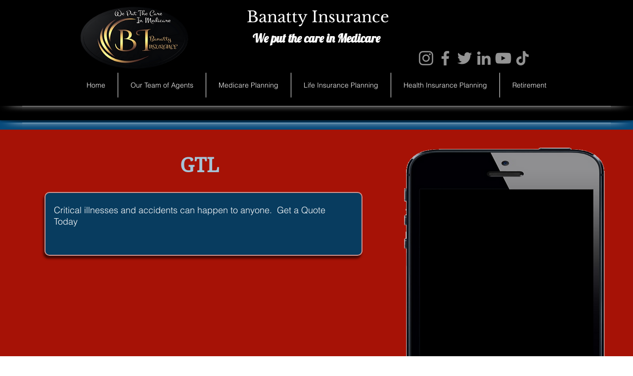

--- FILE ---
content_type: text/html; charset=UTF-8
request_url: https://www.banattyinsurance.com/items/gtl-
body_size: 197597
content:
<!DOCTYPE html>
<html lang="en">
<head>
  
  <!-- SEO Tags -->
  <title>GTL </title>
  <meta name="description" content="GTL Critical Illness | Indemnity | Disability"/>
  <link rel="canonical" href="https://www.banattyinsurance.com/items/gtl-"/>
  <meta name="robots" content="index"/>
  <meta property="og:title" content="GTL "/>
  <meta property="og:description" content="GTL Critical Illness | Indemnity | Disability"/>
  <meta property="og:url" content="https://www.banattyinsurance.com/items/gtl-"/>
  <meta property="og:site_name" content="Banatty Insurance"/>
  <meta property="og:type" content="website"/>
  <script type="application/ld+json">{"@context":"https://schema.org/","@type":"ImageObject","height":3736,"width":5000,"url":"https://static.wixstatic.com/media/eb5f5b_f7922e106fa44bcfb8a7353bd7eea1e6~mv2.png/v1/fill/w_5000,h_3736,al_c/Original%20on%20Transparent.png"}</script>
  <script type="application/ld+json">{}</script>
  <link rel="alternate" href="https://www.banattyinsurance.com/items/gtl-" hreflang="x-default"/>
  <link rel="alternate" href="https://www.banattyinsurance.com/items/gtl-?lang=es" hreflang="es-es"/>
  <link rel="alternate" href="https://www.banattyinsurance.com/items/gtl-" hreflang="en-us"/>
  <meta name="google-site-verification" content="-j1YXWZRxRdxRZi4bN2tTsnsJoV6lTfYwsEX0GqhhnI"/>
  <meta name="facebook-domain-verification" content="ehjhgw2p4j27i519hp0rpmv2kde32b"/>
  <meta name="fb_admins_meta_tag" content="banattyinsurance"/>
  <meta property="fb:admins" content="banattyinsurance"/>
  <meta name="twitter:card" content="summary_large_image"/>
  <meta name="twitter:title" content="GTL "/>
  <meta name="twitter:description" content="GTL Critical Illness | Indemnity | Disability"/>

  
  <meta charset='utf-8'>
  <meta name="viewport" content="width=device-width, initial-scale=1" id="wixDesktopViewport" />
  <meta http-equiv="X-UA-Compatible" content="IE=edge">
  <meta name="generator" content="Wix.com Website Builder"/>

  <link rel="icon" sizes="192x192" href="https://static.wixstatic.com/media/eb5f5b_f7922e106fa44bcfb8a7353bd7eea1e6%7Emv2.png/v1/fill/w_192%2Ch_192%2Clg_1%2Cusm_0.66_1.00_0.01/eb5f5b_f7922e106fa44bcfb8a7353bd7eea1e6%7Emv2.png" type="image/png"/>
  <link rel="shortcut icon" href="https://static.wixstatic.com/media/eb5f5b_f7922e106fa44bcfb8a7353bd7eea1e6%7Emv2.png/v1/fill/w_192%2Ch_192%2Clg_1%2Cusm_0.66_1.00_0.01/eb5f5b_f7922e106fa44bcfb8a7353bd7eea1e6%7Emv2.png" type="image/png"/>
  <link rel="apple-touch-icon" href="https://static.wixstatic.com/media/eb5f5b_f7922e106fa44bcfb8a7353bd7eea1e6%7Emv2.png/v1/fill/w_180%2Ch_180%2Clg_1%2Cusm_0.66_1.00_0.01/eb5f5b_f7922e106fa44bcfb8a7353bd7eea1e6%7Emv2.png" type="image/png"/>

  <!-- Safari Pinned Tab Icon -->
  <!-- <link rel="mask-icon" href="https://static.wixstatic.com/media/eb5f5b_f7922e106fa44bcfb8a7353bd7eea1e6%7Emv2.png/v1/fill/w_192%2Ch_192%2Clg_1%2Cusm_0.66_1.00_0.01/eb5f5b_f7922e106fa44bcfb8a7353bd7eea1e6%7Emv2.png"> -->

  <!-- Original trials -->
  


  <!-- Segmenter Polyfill -->
  <script>
    if (!window.Intl || !window.Intl.Segmenter) {
      (function() {
        var script = document.createElement('script');
        script.src = 'https://static.parastorage.com/unpkg/@formatjs/intl-segmenter@11.7.10/polyfill.iife.js';
        document.head.appendChild(script);
      })();
    }
  </script>

  <!-- Legacy Polyfills -->
  <script nomodule="" src="https://static.parastorage.com/unpkg/core-js-bundle@3.2.1/minified.js"></script>
  <script nomodule="" src="https://static.parastorage.com/unpkg/focus-within-polyfill@5.0.9/dist/focus-within-polyfill.js"></script>

  <!-- Performance API Polyfills -->
  <script>
  (function () {
    var noop = function noop() {};
    if ("performance" in window === false) {
      window.performance = {};
    }
    window.performance.mark = performance.mark || noop;
    window.performance.measure = performance.measure || noop;
    if ("now" in window.performance === false) {
      var nowOffset = Date.now();
      if (performance.timing && performance.timing.navigationStart) {
        nowOffset = performance.timing.navigationStart;
      }
      window.performance.now = function now() {
        return Date.now() - nowOffset;
      };
    }
  })();
  </script>

  <!-- Globals Definitions -->
  <script>
    (function () {
      var now = Date.now()
      window.initialTimestamps = {
        initialTimestamp: now,
        initialRequestTimestamp: Math.round(performance.timeOrigin ? performance.timeOrigin : now - performance.now())
      }

      window.thunderboltTag = "QA_READY"
      window.thunderboltVersion = "1.16788.0"
    })();
  </script>

  <!-- Essential Viewer Model -->
  <script type="application/json" id="wix-essential-viewer-model">{"fleetConfig":{"fleetName":"thunderbolt-seo-isolated-renderer","type":"Rollout","code":1},"mode":{"qa":false,"enableTestApi":false,"debug":false,"ssrIndicator":false,"ssrOnly":false,"siteAssetsFallback":"enable","versionIndicator":false},"componentsLibrariesTopology":[{"artifactId":"editor-elements","namespace":"wixui","url":"https:\/\/static.parastorage.com\/services\/editor-elements\/1.14858.0"},{"artifactId":"editor-elements","namespace":"dsgnsys","url":"https:\/\/static.parastorage.com\/services\/editor-elements\/1.14858.0"}],"siteFeaturesConfigs":{"sessionManager":{"isRunningInDifferentSiteContext":false}},"language":{"userLanguage":"en"},"siteAssets":{"clientTopology":{"mediaRootUrl":"https:\/\/static.wixstatic.com","scriptsUrl":"static.parastorage.com","staticMediaUrl":"https:\/\/static.wixstatic.com\/media","moduleRepoUrl":"https:\/\/static.parastorage.com\/unpkg","fileRepoUrl":"https:\/\/static.parastorage.com\/services","viewerAppsUrl":"https:\/\/viewer-apps.parastorage.com","viewerAssetsUrl":"https:\/\/viewer-assets.parastorage.com","siteAssetsUrl":"https:\/\/siteassets.parastorage.com","pageJsonServerUrls":["https:\/\/pages.parastorage.com","https:\/\/staticorigin.wixstatic.com","https:\/\/www.banattyinsurance.com","https:\/\/fallback.wix.com\/wix-html-editor-pages-webapp\/page"],"pathOfTBModulesInFileRepoForFallback":"wix-thunderbolt\/dist\/"}},"siteFeatures":["accessibility","appMonitoring","assetsLoader","businessLogger","captcha","clickHandlerRegistrar","codeEmbed","commonConfig","componentsLoader","componentsRegistry","consentPolicy","cookiesManager","cyclicTabbing","domSelectors","dynamicPages","environmentWixCodeSdk","environment","lightbox","locationWixCodeSdk","mpaNavigation","multilingual","navigationManager","navigationPhases","ooi","pages","panorama","protectedPages","renderer","reporter","routerFetch","router","scrollRestoration","seoWixCodeSdk","seo","sessionManager","siteMembersWixCodeSdk","siteMembers","siteScrollBlocker","siteWixCodeSdk","speculationRules","ssrCache","stores","structureApi","thunderboltInitializer","tpaCommons","tpaWorkerFeature","translations","usedPlatformApis","warmupData","windowMessageRegistrar","windowWixCodeSdk","wixCustomElementComponent","wixEmbedsApi","componentsReact","platform"],"site":{"externalBaseUrl":"https:\/\/www.banattyinsurance.com","isSEO":true},"media":{"staticMediaUrl":"https:\/\/static.wixstatic.com\/media","mediaRootUrl":"https:\/\/static.wixstatic.com\/","staticVideoUrl":"https:\/\/video.wixstatic.com\/"},"requestUrl":"https:\/\/www.banattyinsurance.com\/items\/gtl-","rollout":{"siteAssetsVersionsRollout":false,"isDACRollout":0,"isTBRollout":true},"commonConfig":{"brand":"wix","host":"VIEWER","bsi":"","consentPolicy":{},"consentPolicyHeader":{},"siteRevision":"181","renderingFlow":"NONE","language":"en","locale":"en-us"},"interactionSampleRatio":0.01,"dynamicModelUrl":"https:\/\/www.banattyinsurance.com\/_api\/v2\/dynamicmodel","accessTokensUrl":"https:\/\/www.banattyinsurance.com\/_api\/v1\/access-tokens","isExcludedFromSecurityExperiments":false,"experiments":{"specs.thunderbolt.hardenFetchAndXHR":true,"specs.thunderbolt.securityExperiments":true}}</script>
  <script>window.viewerModel = JSON.parse(document.getElementById('wix-essential-viewer-model').textContent)</script>

  <script>
    window.commonConfig = viewerModel.commonConfig
  </script>

  
  <!-- BEGIN handleAccessTokens bundle -->

  <script data-url="https://static.parastorage.com/services/wix-thunderbolt/dist/handleAccessTokens.inline.4f2f9a53.bundle.min.js">(()=>{"use strict";function e(e){let{context:o,property:r,value:n,enumerable:i=!0}=e,c=e.get,l=e.set;if(!r||void 0===n&&!c&&!l)return new Error("property and value are required");let a=o||globalThis,s=a?.[r],u={};if(void 0!==n)u.value=n;else{if(c){let e=t(c);e&&(u.get=e)}if(l){let e=t(l);e&&(u.set=e)}}let p={...u,enumerable:i||!1,configurable:!1};void 0!==n&&(p.writable=!1);try{Object.defineProperty(a,r,p)}catch(e){return e instanceof TypeError?s:e}return s}function t(e,t){return"function"==typeof e?e:!0===e?.async&&"function"==typeof e.func?t?async function(t){return e.func(t)}:async function(){return e.func()}:"function"==typeof e?.func?e.func:void 0}try{e({property:"strictDefine",value:e})}catch{}try{e({property:"defineStrictObject",value:r})}catch{}try{e({property:"defineStrictMethod",value:n})}catch{}var o=["toString","toLocaleString","valueOf","constructor","prototype"];function r(t){let{context:n,property:c,propertiesToExclude:l=[],skipPrototype:a=!1,hardenPrototypePropertiesToExclude:s=[]}=t;if(!c)return new Error("property is required");let u=(n||globalThis)[c],p={},f=i(n,c);u&&("object"==typeof u||"function"==typeof u)&&Reflect.ownKeys(u).forEach(t=>{if(!l.includes(t)&&!o.includes(t)){let o=i(u,t);if(o&&(o.writable||o.configurable)){let{value:r,get:n,set:i,enumerable:c=!1}=o,l={};void 0!==r?l.value=r:n?l.get=n:i&&(l.set=i);try{let o=e({context:u,property:t,...l,enumerable:c});p[t]=o}catch(e){if(!(e instanceof TypeError))throw e;try{p[t]=o.value||o.get||o.set}catch{}}}}});let d={originalObject:u,originalProperties:p};if(!a&&void 0!==u?.prototype){let e=r({context:u,property:"prototype",propertiesToExclude:s,skipPrototype:!0});e instanceof Error||(d.originalPrototype=e?.originalObject,d.originalPrototypeProperties=e?.originalProperties)}return e({context:n,property:c,value:u,enumerable:f?.enumerable}),d}function n(t,o){let r=(o||globalThis)[t],n=i(o||globalThis,t);return r&&n&&(n.writable||n.configurable)?(Object.freeze(r),e({context:globalThis,property:t,value:r})):r}function i(e,t){if(e&&t)try{return Reflect.getOwnPropertyDescriptor(e,t)}catch{return}}function c(e){if("string"!=typeof e)return e;try{return decodeURIComponent(e).toLowerCase().trim()}catch{return e.toLowerCase().trim()}}function l(e,t){let o="";if("string"==typeof e)o=e.split("=")[0]?.trim()||"";else{if(!e||"string"!=typeof e.name)return!1;o=e.name}return t.has(c(o)||"")}function a(e,t){let o;return o="string"==typeof e?e.split(";").map(e=>e.trim()).filter(e=>e.length>0):e||[],o.filter(e=>!l(e,t))}var s=null;function u(){return null===s&&(s=typeof Document>"u"?void 0:Object.getOwnPropertyDescriptor(Document.prototype,"cookie")),s}function p(t,o){if(!globalThis?.cookieStore)return;let r=globalThis.cookieStore.get.bind(globalThis.cookieStore),n=globalThis.cookieStore.getAll.bind(globalThis.cookieStore),i=globalThis.cookieStore.set.bind(globalThis.cookieStore),c=globalThis.cookieStore.delete.bind(globalThis.cookieStore);return e({context:globalThis.CookieStore.prototype,property:"get",value:async function(e){return l(("string"==typeof e?e:e.name)||"",t)?null:r.call(this,e)},enumerable:!0}),e({context:globalThis.CookieStore.prototype,property:"getAll",value:async function(){return a(await n.apply(this,Array.from(arguments)),t)},enumerable:!0}),e({context:globalThis.CookieStore.prototype,property:"set",value:async function(){let e=Array.from(arguments);if(!l(1===e.length?e[0].name:e[0],t))return i.apply(this,e);o&&console.warn(o)},enumerable:!0}),e({context:globalThis.CookieStore.prototype,property:"delete",value:async function(){let e=Array.from(arguments);if(!l(1===e.length?e[0].name:e[0],t))return c.apply(this,e)},enumerable:!0}),e({context:globalThis.cookieStore,property:"prototype",value:globalThis.CookieStore.prototype,enumerable:!1}),e({context:globalThis,property:"cookieStore",value:globalThis.cookieStore,enumerable:!0}),{get:r,getAll:n,set:i,delete:c}}var f=["TextEncoder","TextDecoder","XMLHttpRequestEventTarget","EventTarget","URL","JSON","Reflect","Object","Array","Map","Set","WeakMap","WeakSet","Promise","Symbol","Error"],d=["addEventListener","removeEventListener","dispatchEvent","encodeURI","encodeURIComponent","decodeURI","decodeURIComponent"];const y=(e,t)=>{try{const o=t?t.get.call(document):document.cookie;return o.split(";").map(e=>e.trim()).filter(t=>t?.startsWith(e))[0]?.split("=")[1]}catch(e){return""}},g=(e="",t="",o="/")=>`${e}=; ${t?`domain=${t};`:""} max-age=0; path=${o}; expires=Thu, 01 Jan 1970 00:00:01 GMT`;function m(){(function(){if("undefined"!=typeof window){const e=performance.getEntriesByType("navigation")[0];return"back_forward"===(e?.type||"")}return!1})()&&function(){const{counter:e}=function(){const e=b("getItem");if(e){const[t,o]=e.split("-"),r=o?parseInt(o,10):0;if(r>=3){const e=t?Number(t):0;if(Date.now()-e>6e4)return{counter:0}}return{counter:r}}return{counter:0}}();e<3?(!function(e=1){b("setItem",`${Date.now()}-${e}`)}(e+1),window.location.reload()):console.error("ATS: Max reload attempts reached")}()}function b(e,t){try{return sessionStorage[e]("reload",t||"")}catch(e){console.error("ATS: Error calling sessionStorage:",e)}}const h="client-session-bind",v="sec-fetch-unsupported",{experiments:w}=window.viewerModel,T=[h,"client-binding",v,"svSession","smSession","server-session-bind","wixSession2","wixSession3"].map(e=>e.toLowerCase()),{cookie:S}=function(t,o){let r=new Set(t);return e({context:document,property:"cookie",set:{func:e=>function(e,t,o,r){let n=u(),i=c(t.split(";")[0]||"")||"";[...o].every(e=>!i.startsWith(e.toLowerCase()))&&n?.set?n.set.call(e,t):r&&console.warn(r)}(document,e,r,o)},get:{func:()=>function(e,t){let o=u();if(!o?.get)throw new Error("Cookie descriptor or getter not available");return a(o.get.call(e),t).join("; ")}(document,r)},enumerable:!0}),{cookieStore:p(r,o),cookie:u()}}(T),k="tbReady",x="security_overrideGlobals",{experiments:E,siteFeaturesConfigs:C,accessTokensUrl:P}=window.viewerModel,R=P,M={},O=(()=>{const e=y(h,S);if(w["specs.thunderbolt.browserCacheReload"]){y(v,S)||e?b("removeItem"):m()}return(()=>{const e=g(h),t=g(h,location.hostname);S.set.call(document,e),S.set.call(document,t)})(),e})();O&&(M["client-binding"]=O);const D=fetch;addEventListener(k,function e(t){const{logger:o}=t.detail;try{window.tb.init({fetch:D,fetchHeaders:M})}catch(e){const t=new Error("TB003");o.meter(`${x}_${t.message}`,{paramsOverrides:{errorType:x,eventString:t.message}}),window?.viewerModel?.mode.debug&&console.error(e)}finally{removeEventListener(k,e)}}),E["specs.thunderbolt.hardenFetchAndXHR"]||(window.fetchDynamicModel=()=>C.sessionManager.isRunningInDifferentSiteContext?Promise.resolve({}):fetch(R,{credentials:"same-origin",headers:M}).then(function(e){if(!e.ok)throw new Error(`[${e.status}]${e.statusText}`);return e.json()}),window.dynamicModelPromise=window.fetchDynamicModel())})();
//# sourceMappingURL=https://static.parastorage.com/services/wix-thunderbolt/dist/handleAccessTokens.inline.4f2f9a53.bundle.min.js.map</script>

<!-- END handleAccessTokens bundle -->

<!-- BEGIN overrideGlobals bundle -->

<script data-url="https://static.parastorage.com/services/wix-thunderbolt/dist/overrideGlobals.inline.ec13bfcf.bundle.min.js">(()=>{"use strict";function e(e){let{context:r,property:o,value:n,enumerable:i=!0}=e,c=e.get,a=e.set;if(!o||void 0===n&&!c&&!a)return new Error("property and value are required");let l=r||globalThis,u=l?.[o],s={};if(void 0!==n)s.value=n;else{if(c){let e=t(c);e&&(s.get=e)}if(a){let e=t(a);e&&(s.set=e)}}let p={...s,enumerable:i||!1,configurable:!1};void 0!==n&&(p.writable=!1);try{Object.defineProperty(l,o,p)}catch(e){return e instanceof TypeError?u:e}return u}function t(e,t){return"function"==typeof e?e:!0===e?.async&&"function"==typeof e.func?t?async function(t){return e.func(t)}:async function(){return e.func()}:"function"==typeof e?.func?e.func:void 0}try{e({property:"strictDefine",value:e})}catch{}try{e({property:"defineStrictObject",value:o})}catch{}try{e({property:"defineStrictMethod",value:n})}catch{}var r=["toString","toLocaleString","valueOf","constructor","prototype"];function o(t){let{context:n,property:c,propertiesToExclude:a=[],skipPrototype:l=!1,hardenPrototypePropertiesToExclude:u=[]}=t;if(!c)return new Error("property is required");let s=(n||globalThis)[c],p={},f=i(n,c);s&&("object"==typeof s||"function"==typeof s)&&Reflect.ownKeys(s).forEach(t=>{if(!a.includes(t)&&!r.includes(t)){let r=i(s,t);if(r&&(r.writable||r.configurable)){let{value:o,get:n,set:i,enumerable:c=!1}=r,a={};void 0!==o?a.value=o:n?a.get=n:i&&(a.set=i);try{let r=e({context:s,property:t,...a,enumerable:c});p[t]=r}catch(e){if(!(e instanceof TypeError))throw e;try{p[t]=r.value||r.get||r.set}catch{}}}}});let d={originalObject:s,originalProperties:p};if(!l&&void 0!==s?.prototype){let e=o({context:s,property:"prototype",propertiesToExclude:u,skipPrototype:!0});e instanceof Error||(d.originalPrototype=e?.originalObject,d.originalPrototypeProperties=e?.originalProperties)}return e({context:n,property:c,value:s,enumerable:f?.enumerable}),d}function n(t,r){let o=(r||globalThis)[t],n=i(r||globalThis,t);return o&&n&&(n.writable||n.configurable)?(Object.freeze(o),e({context:globalThis,property:t,value:o})):o}function i(e,t){if(e&&t)try{return Reflect.getOwnPropertyDescriptor(e,t)}catch{return}}function c(e){if("string"!=typeof e)return e;try{return decodeURIComponent(e).toLowerCase().trim()}catch{return e.toLowerCase().trim()}}function a(e,t){return e instanceof Headers?e.forEach((r,o)=>{l(o,t)||e.delete(o)}):Object.keys(e).forEach(r=>{l(r,t)||delete e[r]}),e}function l(e,t){return!t.has(c(e)||"")}function u(e,t){let r=!0,o=function(e){let t,r;if(globalThis.Request&&e instanceof Request)t=e.url;else{if("function"!=typeof e?.toString)throw new Error("Unsupported type for url");t=e.toString()}try{return new URL(t).pathname}catch{return r=t.replace(/#.+/gi,"").split("?").shift(),r.startsWith("/")?r:`/${r}`}}(e),n=c(o);return n&&t.some(e=>n.includes(e))&&(r=!1),r}function s(t,r,o){let n=fetch,i=XMLHttpRequest,c=new Set(r);function s(){let e=new i,r=e.open,n=e.setRequestHeader;return e.open=function(){let n=Array.from(arguments),i=n[1];if(n.length<2||u(i,t))return r.apply(e,n);throw new Error(o||`Request not allowed for path ${i}`)},e.setRequestHeader=function(t,r){l(decodeURIComponent(t),c)&&n.call(e,t,r)},e}return e({property:"fetch",value:function(){let e=function(e,t){return globalThis.Request&&e[0]instanceof Request&&e[0]?.headers?a(e[0].headers,t):e[1]?.headers&&a(e[1].headers,t),e}(arguments,c);return u(arguments[0],t)?n.apply(globalThis,Array.from(e)):new Promise((e,t)=>{t(new Error(o||`Request not allowed for path ${arguments[0]}`))})},enumerable:!0}),e({property:"XMLHttpRequest",value:s,enumerable:!0}),Object.keys(i).forEach(e=>{s[e]=i[e]}),{fetch:n,XMLHttpRequest:i}}var p=["TextEncoder","TextDecoder","XMLHttpRequestEventTarget","EventTarget","URL","JSON","Reflect","Object","Array","Map","Set","WeakMap","WeakSet","Promise","Symbol","Error"],f=["addEventListener","removeEventListener","dispatchEvent","encodeURI","encodeURIComponent","decodeURI","decodeURIComponent"];const d=function(){let t=globalThis.open,r=document.open;function o(e,r,o){let n="string"!=typeof e,i=t.call(window,e,r,o);return n||e&&function(e){return e.startsWith("//")&&/(?:[a-z0-9](?:[a-z0-9-]{0,61}[a-z0-9])?\.)+[a-z0-9][a-z0-9-]{0,61}[a-z0-9]/g.test(`${location.protocol}:${e}`)&&(e=`${location.protocol}${e}`),!e.startsWith("http")||new URL(e).hostname===location.hostname}(e)?{}:i}return e({property:"open",value:o,context:globalThis,enumerable:!0}),e({property:"open",value:function(e,t,n){return e?o(e,t,n):r.call(document,e||"",t||"",n||"")},context:document,enumerable:!0}),{open:t,documentOpen:r}},y=function(){let t=document.createElement,r=Element.prototype.setAttribute,o=Element.prototype.setAttributeNS;return e({property:"createElement",context:document,value:function(n,i){let a=t.call(document,n,i);if("iframe"===c(n)){e({property:"srcdoc",context:a,get:()=>"",set:()=>{console.warn("`srcdoc` is not allowed in iframe elements.")}});let t=function(e,t){"srcdoc"!==e.toLowerCase()?r.call(a,e,t):console.warn("`srcdoc` attribute is not allowed to be set.")},n=function(e,t,r){"srcdoc"!==t.toLowerCase()?o.call(a,e,t,r):console.warn("`srcdoc` attribute is not allowed to be set.")};a.setAttribute=t,a.setAttributeNS=n}return a},enumerable:!0}),{createElement:t,setAttribute:r,setAttributeNS:o}},m=["client-binding"],b=["/_api/v1/access-tokens","/_api/v2/dynamicmodel","/_api/one-app-session-web/v3/businesses"],h=function(){let t=setTimeout,r=setInterval;return o("setTimeout",0,globalThis),o("setInterval",0,globalThis),{setTimeout:t,setInterval:r};function o(t,r,o){let n=o||globalThis,i=n[t];if(!i||"function"!=typeof i)throw new Error(`Function ${t} not found or is not a function`);e({property:t,value:function(){let e=Array.from(arguments);if("string"!=typeof e[r])return i.apply(n,e);console.warn(`Calling ${t} with a String Argument at index ${r} is not allowed`)},context:o,enumerable:!0})}},v=function(){if(navigator&&"serviceWorker"in navigator){let t=navigator.serviceWorker.register;return e({context:navigator.serviceWorker,property:"register",value:function(){console.log("Service worker registration is not allowed")},enumerable:!0}),{register:t}}return{}};performance.mark("overrideGlobals started");const{isExcludedFromSecurityExperiments:g,experiments:w}=window.viewerModel,E=!g&&w["specs.thunderbolt.securityExperiments"];try{d(),E&&y(),w["specs.thunderbolt.hardenFetchAndXHR"]&&E&&s(b,m),v(),(e=>{let t=[],r=[];r=r.concat(["TextEncoder","TextDecoder"]),e&&(r=r.concat(["XMLHttpRequestEventTarget","EventTarget"])),r=r.concat(["URL","JSON"]),e&&(t=t.concat(["addEventListener","removeEventListener"])),t=t.concat(["encodeURI","encodeURIComponent","decodeURI","decodeURIComponent"]),r=r.concat(["String","Number"]),e&&r.push("Object"),r=r.concat(["Reflect"]),t.forEach(e=>{n(e),["addEventListener","removeEventListener"].includes(e)&&n(e,document)}),r.forEach(e=>{o({property:e})})})(E),E&&h()}catch(e){window?.viewerModel?.mode.debug&&console.error(e);const t=new Error("TB006");window.fedops?.reportError(t,"security_overrideGlobals"),window.Sentry?window.Sentry.captureException(t):globalThis.defineStrictProperty("sentryBuffer",[t],window,!1)}performance.mark("overrideGlobals ended")})();
//# sourceMappingURL=https://static.parastorage.com/services/wix-thunderbolt/dist/overrideGlobals.inline.ec13bfcf.bundle.min.js.map</script>

<!-- END overrideGlobals bundle -->


  
  <script>
    window.commonConfig = viewerModel.commonConfig

	
  </script>

  <!-- Initial CSS -->
  <style data-url="https://static.parastorage.com/services/wix-thunderbolt/dist/main.347af09f.min.css">@keyframes slide-horizontal-new{0%{transform:translateX(100%)}}@keyframes slide-horizontal-old{80%{opacity:1}to{opacity:0;transform:translateX(-100%)}}@keyframes slide-vertical-new{0%{transform:translateY(-100%)}}@keyframes slide-vertical-old{80%{opacity:1}to{opacity:0;transform:translateY(100%)}}@keyframes out-in-new{0%{opacity:0}}@keyframes out-in-old{to{opacity:0}}:root:active-view-transition{view-transition-name:none}::view-transition{pointer-events:none}:root:active-view-transition::view-transition-new(page-group),:root:active-view-transition::view-transition-old(page-group){animation-duration:.6s;cursor:wait;pointer-events:all}:root:active-view-transition-type(SlideHorizontal)::view-transition-old(page-group){animation:slide-horizontal-old .6s cubic-bezier(.83,0,.17,1) forwards;mix-blend-mode:normal}:root:active-view-transition-type(SlideHorizontal)::view-transition-new(page-group){animation:slide-horizontal-new .6s cubic-bezier(.83,0,.17,1) backwards;mix-blend-mode:normal}:root:active-view-transition-type(SlideVertical)::view-transition-old(page-group){animation:slide-vertical-old .6s cubic-bezier(.83,0,.17,1) forwards;mix-blend-mode:normal}:root:active-view-transition-type(SlideVertical)::view-transition-new(page-group){animation:slide-vertical-new .6s cubic-bezier(.83,0,.17,1) backwards;mix-blend-mode:normal}:root:active-view-transition-type(OutIn)::view-transition-old(page-group){animation:out-in-old .35s cubic-bezier(.22,1,.36,1) forwards}:root:active-view-transition-type(OutIn)::view-transition-new(page-group){animation:out-in-new .35s cubic-bezier(.64,0,.78,0) .35s backwards}@media(prefers-reduced-motion:reduce){::view-transition-group(*),::view-transition-new(*),::view-transition-old(*){animation:none!important}}body,html{background:transparent;border:0;margin:0;outline:0;padding:0;vertical-align:baseline}body{--scrollbar-width:0px;font-family:Arial,Helvetica,sans-serif;font-size:10px}body,html{height:100%}body{overflow-x:auto;overflow-y:scroll}body:not(.responsive) #site-root{min-width:var(--site-width);width:100%}body:not([data-js-loaded]) [data-hide-prejs]{visibility:hidden}interact-element{display:contents}#SITE_CONTAINER{position:relative}:root{--one-unit:1vw;--section-max-width:9999px;--spx-stopper-max:9999px;--spx-stopper-min:0px;--browser-zoom:1}@supports(-webkit-appearance:none) and (stroke-color:transparent){:root{--safari-sticky-fix:opacity;--experimental-safari-sticky-fix:translateZ(0)}}@supports(container-type:inline-size){:root{--one-unit:1cqw}}[id^=oldHoverBox-]{mix-blend-mode:plus-lighter;transition:opacity .5s ease,visibility .5s ease}[data-mesh-id$=inlineContent-gridContainer]:has(>[id^=oldHoverBox-]){isolation:isolate}</style>
<style data-url="https://static.parastorage.com/services/wix-thunderbolt/dist/main.renderer.9cb0985f.min.css">a,abbr,acronym,address,applet,b,big,blockquote,button,caption,center,cite,code,dd,del,dfn,div,dl,dt,em,fieldset,font,footer,form,h1,h2,h3,h4,h5,h6,header,i,iframe,img,ins,kbd,label,legend,li,nav,object,ol,p,pre,q,s,samp,section,small,span,strike,strong,sub,sup,table,tbody,td,tfoot,th,thead,title,tr,tt,u,ul,var{background:transparent;border:0;margin:0;outline:0;padding:0;vertical-align:baseline}input,select,textarea{box-sizing:border-box;font-family:Helvetica,Arial,sans-serif}ol,ul{list-style:none}blockquote,q{quotes:none}ins{text-decoration:none}del{text-decoration:line-through}table{border-collapse:collapse;border-spacing:0}a{cursor:pointer;text-decoration:none}.testStyles{overflow-y:hidden}.reset-button{-webkit-appearance:none;background:none;border:0;color:inherit;font:inherit;line-height:normal;outline:0;overflow:visible;padding:0;-webkit-user-select:none;-moz-user-select:none;-ms-user-select:none}:focus{outline:none}body.device-mobile-optimized:not(.disable-site-overflow){overflow-x:hidden;overflow-y:scroll}body.device-mobile-optimized:not(.responsive) #SITE_CONTAINER{margin-left:auto;margin-right:auto;overflow-x:visible;position:relative;width:320px}body.device-mobile-optimized:not(.responsive):not(.blockSiteScrolling) #SITE_CONTAINER{margin-top:0}body.device-mobile-optimized>*{max-width:100%!important}body.device-mobile-optimized #site-root{overflow-x:hidden;overflow-y:hidden}@supports(overflow:clip){body.device-mobile-optimized #site-root{overflow-x:clip;overflow-y:clip}}body.device-mobile-non-optimized #SITE_CONTAINER #site-root{overflow-x:clip;overflow-y:clip}body.device-mobile-non-optimized.fullScreenMode{background-color:#5f6360}body.device-mobile-non-optimized.fullScreenMode #MOBILE_ACTIONS_MENU,body.device-mobile-non-optimized.fullScreenMode #SITE_BACKGROUND,body.device-mobile-non-optimized.fullScreenMode #site-root,body.fullScreenMode #WIX_ADS{visibility:hidden}body.fullScreenMode{overflow-x:hidden!important;overflow-y:hidden!important}body.fullScreenMode.device-mobile-optimized #TINY_MENU{opacity:0;pointer-events:none}body.fullScreenMode-scrollable.device-mobile-optimized{overflow-x:hidden!important;overflow-y:auto!important}body.fullScreenMode-scrollable.device-mobile-optimized #masterPage,body.fullScreenMode-scrollable.device-mobile-optimized #site-root{overflow-x:hidden!important;overflow-y:hidden!important}body.fullScreenMode-scrollable.device-mobile-optimized #SITE_BACKGROUND,body.fullScreenMode-scrollable.device-mobile-optimized #masterPage{height:auto!important}body.fullScreenMode-scrollable.device-mobile-optimized #masterPage.mesh-layout{height:0!important}body.blockSiteScrolling,body.siteScrollingBlocked{position:fixed;width:100%}body.blockSiteScrolling #SITE_CONTAINER{margin-top:calc(var(--blocked-site-scroll-margin-top)*-1)}#site-root{margin:0 auto;min-height:100%;position:relative;top:var(--wix-ads-height)}#site-root img:not([src]){visibility:hidden}#site-root svg img:not([src]){visibility:visible}.auto-generated-link{color:inherit}#SCROLL_TO_BOTTOM,#SCROLL_TO_TOP{height:0}.has-click-trigger{cursor:pointer}.fullScreenOverlay{bottom:0;display:flex;justify-content:center;left:0;overflow-y:hidden;position:fixed;right:0;top:-60px;z-index:1005}.fullScreenOverlay>.fullScreenOverlayContent{bottom:0;left:0;margin:0 auto;overflow:hidden;position:absolute;right:0;top:60px;transform:translateZ(0)}[data-mesh-id$=centeredContent],[data-mesh-id$=form],[data-mesh-id$=inlineContent]{pointer-events:none;position:relative}[data-mesh-id$=-gridWrapper],[data-mesh-id$=-rotated-wrapper]{pointer-events:none}[data-mesh-id$=-gridContainer]>*,[data-mesh-id$=-rotated-wrapper]>*,[data-mesh-id$=inlineContent]>:not([data-mesh-id$=-gridContainer]){pointer-events:auto}.device-mobile-optimized #masterPage.mesh-layout #SOSP_CONTAINER_CUSTOM_ID{grid-area:2/1/3/2;-ms-grid-row:2;position:relative}#masterPage.mesh-layout{-ms-grid-rows:max-content max-content min-content max-content;-ms-grid-columns:100%;align-items:start;display:-ms-grid;display:grid;grid-template-columns:100%;grid-template-rows:max-content max-content min-content max-content;justify-content:stretch}#masterPage.mesh-layout #PAGES_CONTAINER,#masterPage.mesh-layout #SITE_FOOTER-placeholder,#masterPage.mesh-layout #SITE_FOOTER_WRAPPER,#masterPage.mesh-layout #SITE_HEADER-placeholder,#masterPage.mesh-layout #SITE_HEADER_WRAPPER,#masterPage.mesh-layout #SOSP_CONTAINER_CUSTOM_ID[data-state~=mobileView],#masterPage.mesh-layout #soapAfterPagesContainer,#masterPage.mesh-layout #soapBeforePagesContainer{-ms-grid-row-align:start;-ms-grid-column-align:start;-ms-grid-column:1}#masterPage.mesh-layout #SITE_HEADER-placeholder,#masterPage.mesh-layout #SITE_HEADER_WRAPPER{grid-area:1/1/2/2;-ms-grid-row:1}#masterPage.mesh-layout #PAGES_CONTAINER,#masterPage.mesh-layout #soapAfterPagesContainer,#masterPage.mesh-layout #soapBeforePagesContainer{grid-area:3/1/4/2;-ms-grid-row:3}#masterPage.mesh-layout #soapAfterPagesContainer,#masterPage.mesh-layout #soapBeforePagesContainer{width:100%}#masterPage.mesh-layout #PAGES_CONTAINER{align-self:stretch}#masterPage.mesh-layout main#PAGES_CONTAINER{display:block}#masterPage.mesh-layout #SITE_FOOTER-placeholder,#masterPage.mesh-layout #SITE_FOOTER_WRAPPER{grid-area:4/1/5/2;-ms-grid-row:4}#masterPage.mesh-layout #SITE_PAGES,#masterPage.mesh-layout [data-mesh-id=PAGES_CONTAINERcenteredContent],#masterPage.mesh-layout [data-mesh-id=PAGES_CONTAINERinlineContent]{height:100%}#masterPage.mesh-layout.desktop>*{width:100%}#masterPage.mesh-layout #PAGES_CONTAINER,#masterPage.mesh-layout #SITE_FOOTER,#masterPage.mesh-layout #SITE_FOOTER_WRAPPER,#masterPage.mesh-layout #SITE_HEADER,#masterPage.mesh-layout #SITE_HEADER_WRAPPER,#masterPage.mesh-layout #SITE_PAGES,#masterPage.mesh-layout #masterPageinlineContent{position:relative}#masterPage.mesh-layout #SITE_HEADER{grid-area:1/1/2/2}#masterPage.mesh-layout #SITE_FOOTER{grid-area:4/1/5/2}#masterPage.mesh-layout.overflow-x-clip #SITE_FOOTER,#masterPage.mesh-layout.overflow-x-clip #SITE_HEADER{overflow-x:clip}[data-z-counter]{z-index:0}[data-z-counter="0"]{z-index:auto}.wixSiteProperties{-webkit-font-smoothing:antialiased;-moz-osx-font-smoothing:grayscale}:root{--wst-button-color-fill-primary:rgb(var(--color_48));--wst-button-color-border-primary:rgb(var(--color_49));--wst-button-color-text-primary:rgb(var(--color_50));--wst-button-color-fill-primary-hover:rgb(var(--color_51));--wst-button-color-border-primary-hover:rgb(var(--color_52));--wst-button-color-text-primary-hover:rgb(var(--color_53));--wst-button-color-fill-primary-disabled:rgb(var(--color_54));--wst-button-color-border-primary-disabled:rgb(var(--color_55));--wst-button-color-text-primary-disabled:rgb(var(--color_56));--wst-button-color-fill-secondary:rgb(var(--color_57));--wst-button-color-border-secondary:rgb(var(--color_58));--wst-button-color-text-secondary:rgb(var(--color_59));--wst-button-color-fill-secondary-hover:rgb(var(--color_60));--wst-button-color-border-secondary-hover:rgb(var(--color_61));--wst-button-color-text-secondary-hover:rgb(var(--color_62));--wst-button-color-fill-secondary-disabled:rgb(var(--color_63));--wst-button-color-border-secondary-disabled:rgb(var(--color_64));--wst-button-color-text-secondary-disabled:rgb(var(--color_65));--wst-color-fill-base-1:rgb(var(--color_36));--wst-color-fill-base-2:rgb(var(--color_37));--wst-color-fill-base-shade-1:rgb(var(--color_38));--wst-color-fill-base-shade-2:rgb(var(--color_39));--wst-color-fill-base-shade-3:rgb(var(--color_40));--wst-color-fill-accent-1:rgb(var(--color_41));--wst-color-fill-accent-2:rgb(var(--color_42));--wst-color-fill-accent-3:rgb(var(--color_43));--wst-color-fill-accent-4:rgb(var(--color_44));--wst-color-fill-background-primary:rgb(var(--color_11));--wst-color-fill-background-secondary:rgb(var(--color_12));--wst-color-text-primary:rgb(var(--color_15));--wst-color-text-secondary:rgb(var(--color_14));--wst-color-action:rgb(var(--color_18));--wst-color-disabled:rgb(var(--color_39));--wst-color-title:rgb(var(--color_45));--wst-color-subtitle:rgb(var(--color_46));--wst-color-line:rgb(var(--color_47));--wst-font-style-h2:var(--font_2);--wst-font-style-h3:var(--font_3);--wst-font-style-h4:var(--font_4);--wst-font-style-h5:var(--font_5);--wst-font-style-h6:var(--font_6);--wst-font-style-body-large:var(--font_7);--wst-font-style-body-medium:var(--font_8);--wst-font-style-body-small:var(--font_9);--wst-font-style-body-x-small:var(--font_10);--wst-color-custom-1:rgb(var(--color_13));--wst-color-custom-2:rgb(var(--color_16));--wst-color-custom-3:rgb(var(--color_17));--wst-color-custom-4:rgb(var(--color_19));--wst-color-custom-5:rgb(var(--color_20));--wst-color-custom-6:rgb(var(--color_21));--wst-color-custom-7:rgb(var(--color_22));--wst-color-custom-8:rgb(var(--color_23));--wst-color-custom-9:rgb(var(--color_24));--wst-color-custom-10:rgb(var(--color_25));--wst-color-custom-11:rgb(var(--color_26));--wst-color-custom-12:rgb(var(--color_27));--wst-color-custom-13:rgb(var(--color_28));--wst-color-custom-14:rgb(var(--color_29));--wst-color-custom-15:rgb(var(--color_30));--wst-color-custom-16:rgb(var(--color_31));--wst-color-custom-17:rgb(var(--color_32));--wst-color-custom-18:rgb(var(--color_33));--wst-color-custom-19:rgb(var(--color_34));--wst-color-custom-20:rgb(var(--color_35))}.wix-presets-wrapper{display:contents}</style>

  <meta name="format-detection" content="telephone=no">
  <meta name="skype_toolbar" content="skype_toolbar_parser_compatible">
  
  

  

  
      <!--pageHtmlEmbeds.head start-->
      <script type="wix/htmlEmbeds" id="pageHtmlEmbeds.head start"></script>
    
      <script defer type="text/javascript" src="https://w-gcb-app.herokuapp.com/get_script/9eeff758-e73f-4b37-870d-b9258f92233a.js"></script>
    
      <script type="wix/htmlEmbeds" id="pageHtmlEmbeds.head end"></script>
      <!--pageHtmlEmbeds.head end-->
  

  <!-- head performance data start -->
  
  <!-- head performance data end -->
  

    


    
<style data-href="https://static.parastorage.com/services/editor-elements-library/dist/thunderbolt/rb_wixui.thunderbolt[FiveGridLine_FadeLine].7b4766f8.min.css">._mRzc2{height:29px!important;min-height:29px!important;overflow:hidden;position:relative;width:100%}._mRzc2 .mZwmCv,._mRzc2 .mZwmCv:after,._mRzc2 .mZwmCv:before{background-image:url([data-uri]);height:100%;position:absolute;top:0}._mRzc2 .mZwmCv{background-position:0 -29px;left:45px;min-width:90px!important;right:45px}._mRzc2 .mZwmCv:before{background-position:0 0;content:"";left:-45px;width:45px}._mRzc2 .mZwmCv:after{background-position:100% 0;content:"";right:-45px;width:45px}</style>
<style data-href="https://static.parastorage.com/services/editor-elements-library/dist/thunderbolt/rb_wixui.thunderbolt[GoogleMap].5b57e117.min.css">.GRu5Ra .TD54YK{bottom:0;left:0;position:absolute;right:0;top:0}.H7BYNf{background:rgba(var(--brd,var(--color_15,color_15)),var(--alpha-brd,1));box-shadow:var(--shd,0 1px 4px rgba(0,0,0,.6))}.H7BYNf,.H7BYNf .TD54YK{border-radius:var(--rd,0)}.H7BYNf .TD54YK{bottom:var(--brw,0);display:inline-block;left:var(--brw,0);-webkit-mask-image:radial-gradient(circle,#fff,#000);mask-image:radial-gradient(circle,#fff,#000);overflow:hidden;position:absolute;right:var(--brw,0);top:var(--brw,0)}.ATObVg .TD54YK{bottom:9px;left:9px;position:absolute;right:9px;top:9px}.ATObVg .CV2IPZ{background-image:url(https://static.parastorage.com/services/editor-elements-library/dist/thunderbolt/media/sloppyframe.d2412ec4.png);background-repeat:no-repeat;bottom:0;left:0;position:absolute;right:0;top:0}.ATObVg .l3mQRd{background-position:0 0;bottom:3px;right:3px}.ATObVg .NlKT7Q{background-position:100% 100%;left:3px;top:3px}.aMqF6e{background-color:rgba(var(--brd,var(--color_15,color_15)),var(--alpha-brd,1));border-radius:var(--rd,0);box-shadow:var(--shd,0 1px 4px rgba(0,0,0,.6))}.aMqF6e .TD54YK{bottom:var(--brw,0);left:var(--brw,0);overflow:hidden;position:absolute;right:var(--brw,0);top:var(--brw,0)}.aMqF6e .OQGVRy{background-image:url([data-uri]);background-repeat:no-repeat;bottom:-26px;height:26px;position:absolute;width:165px}.aMqF6e .tlWGDF{background-position:0 0;left:-20px}.aMqF6e .U1VCL6{background-position:100% 0;right:-20px}.zf7Baq{height:100%;width:100%}.kNBbt1{font-size:14px;font-weight:500;line-height:15px}.FkxTlw{color:#333}.FkxTlw,.s0p_l4{font-size:13px;font-weight:400}.s0p_l4{color:var(--wst-links-and-actions-color,#1a73e8);display:block;text-decoration:underline}._z0Thl svg{height:32px;width:32px}.ELGmg6{border:0;clip-path:polygon(0 0,0 0,0 0,0 0);height:1px;margin:-1px;overflow:hidden;padding:0;position:absolute;width:1px}</style>
<style data-href="https://static.parastorage.com/services/editor-elements-library/dist/thunderbolt/rb_wixui.thunderbolt_bootstrap-classic.72e6a2a3.min.css">.PlZyDq{touch-action:manipulation}.uDW_Qe{align-items:center;box-sizing:border-box;display:flex;justify-content:var(--label-align);min-width:100%;text-align:initial;width:-moz-max-content;width:max-content}.uDW_Qe:before{max-width:var(--margin-start,0)}.uDW_Qe:after,.uDW_Qe:before{align-self:stretch;content:"";flex-grow:1}.uDW_Qe:after{max-width:var(--margin-end,0)}.FubTgk{height:100%}.FubTgk .uDW_Qe{border-radius:var(--corvid-border-radius,var(--rd,0));bottom:0;box-shadow:var(--shd,0 1px 4px rgba(0,0,0,.6));left:0;position:absolute;right:0;top:0;transition:var(--trans1,border-color .4s ease 0s,background-color .4s ease 0s)}.FubTgk .uDW_Qe:link,.FubTgk .uDW_Qe:visited{border-color:transparent}.FubTgk .l7_2fn{color:var(--corvid-color,rgb(var(--txt,var(--color_15,color_15))));font:var(--fnt,var(--font_5));margin:0;position:relative;transition:var(--trans2,color .4s ease 0s);white-space:nowrap}.FubTgk[aria-disabled=false] .uDW_Qe{background-color:var(--corvid-background-color,rgba(var(--bg,var(--color_17,color_17)),var(--alpha-bg,1)));border:solid var(--corvid-border-color,rgba(var(--brd,var(--color_15,color_15)),var(--alpha-brd,1))) var(--corvid-border-width,var(--brw,0));cursor:pointer!important}:host(.device-mobile-optimized) .FubTgk[aria-disabled=false]:active .uDW_Qe,body.device-mobile-optimized .FubTgk[aria-disabled=false]:active .uDW_Qe{background-color:var(--corvid-hover-background-color,rgba(var(--bgh,var(--color_18,color_18)),var(--alpha-bgh,1)));border-color:var(--corvid-hover-border-color,rgba(var(--brdh,var(--color_15,color_15)),var(--alpha-brdh,1)))}:host(.device-mobile-optimized) .FubTgk[aria-disabled=false]:active .l7_2fn,body.device-mobile-optimized .FubTgk[aria-disabled=false]:active .l7_2fn{color:var(--corvid-hover-color,rgb(var(--txth,var(--color_15,color_15))))}:host(:not(.device-mobile-optimized)) .FubTgk[aria-disabled=false]:hover .uDW_Qe,body:not(.device-mobile-optimized) .FubTgk[aria-disabled=false]:hover .uDW_Qe{background-color:var(--corvid-hover-background-color,rgba(var(--bgh,var(--color_18,color_18)),var(--alpha-bgh,1)));border-color:var(--corvid-hover-border-color,rgba(var(--brdh,var(--color_15,color_15)),var(--alpha-brdh,1)))}:host(:not(.device-mobile-optimized)) .FubTgk[aria-disabled=false]:hover .l7_2fn,body:not(.device-mobile-optimized) .FubTgk[aria-disabled=false]:hover .l7_2fn{color:var(--corvid-hover-color,rgb(var(--txth,var(--color_15,color_15))))}.FubTgk[aria-disabled=true] .uDW_Qe{background-color:var(--corvid-disabled-background-color,rgba(var(--bgd,204,204,204),var(--alpha-bgd,1)));border-color:var(--corvid-disabled-border-color,rgba(var(--brdd,204,204,204),var(--alpha-brdd,1)));border-style:solid;border-width:var(--corvid-border-width,var(--brw,0))}.FubTgk[aria-disabled=true] .l7_2fn{color:var(--corvid-disabled-color,rgb(var(--txtd,255,255,255)))}.uUxqWY{align-items:center;box-sizing:border-box;display:flex;justify-content:var(--label-align);min-width:100%;text-align:initial;width:-moz-max-content;width:max-content}.uUxqWY:before{max-width:var(--margin-start,0)}.uUxqWY:after,.uUxqWY:before{align-self:stretch;content:"";flex-grow:1}.uUxqWY:after{max-width:var(--margin-end,0)}.Vq4wYb[aria-disabled=false] .uUxqWY{cursor:pointer}:host(.device-mobile-optimized) .Vq4wYb[aria-disabled=false]:active .wJVzSK,body.device-mobile-optimized .Vq4wYb[aria-disabled=false]:active .wJVzSK{color:var(--corvid-hover-color,rgb(var(--txth,var(--color_15,color_15))));transition:var(--trans,color .4s ease 0s)}:host(:not(.device-mobile-optimized)) .Vq4wYb[aria-disabled=false]:hover .wJVzSK,body:not(.device-mobile-optimized) .Vq4wYb[aria-disabled=false]:hover .wJVzSK{color:var(--corvid-hover-color,rgb(var(--txth,var(--color_15,color_15))));transition:var(--trans,color .4s ease 0s)}.Vq4wYb .uUxqWY{bottom:0;left:0;position:absolute;right:0;top:0}.Vq4wYb .wJVzSK{color:var(--corvid-color,rgb(var(--txt,var(--color_15,color_15))));font:var(--fnt,var(--font_5));transition:var(--trans,color .4s ease 0s);white-space:nowrap}.Vq4wYb[aria-disabled=true] .wJVzSK{color:var(--corvid-disabled-color,rgb(var(--txtd,255,255,255)))}:host(:not(.device-mobile-optimized)) .CohWsy,body:not(.device-mobile-optimized) .CohWsy{display:flex}:host(:not(.device-mobile-optimized)) .V5AUxf,body:not(.device-mobile-optimized) .V5AUxf{-moz-column-gap:var(--margin);column-gap:var(--margin);direction:var(--direction);display:flex;margin:0 auto;position:relative;width:calc(100% - var(--padding)*2)}:host(:not(.device-mobile-optimized)) .V5AUxf>*,body:not(.device-mobile-optimized) .V5AUxf>*{direction:ltr;flex:var(--column-flex) 1 0%;left:0;margin-bottom:var(--padding);margin-top:var(--padding);min-width:0;position:relative;top:0}:host(.device-mobile-optimized) .V5AUxf,body.device-mobile-optimized .V5AUxf{display:block;padding-bottom:var(--padding-y);padding-left:var(--padding-x,0);padding-right:var(--padding-x,0);padding-top:var(--padding-y);position:relative}:host(.device-mobile-optimized) .V5AUxf>*,body.device-mobile-optimized .V5AUxf>*{margin-bottom:var(--margin);position:relative}:host(.device-mobile-optimized) .V5AUxf>:first-child,body.device-mobile-optimized .V5AUxf>:first-child{margin-top:var(--firstChildMarginTop,0)}:host(.device-mobile-optimized) .V5AUxf>:last-child,body.device-mobile-optimized .V5AUxf>:last-child{margin-bottom:var(--lastChildMarginBottom)}.LIhNy3{backface-visibility:hidden}.jhxvbR,.mtrorN{display:block;height:100%;width:100%}.jhxvbR img{max-width:var(--wix-img-max-width,100%)}.jhxvbR[data-animate-blur] img{filter:blur(9px);transition:filter .8s ease-in}.jhxvbR[data-animate-blur] img[data-load-done]{filter:none}.if7Vw2{height:100%;left:0;-webkit-mask-image:var(--mask-image,none);mask-image:var(--mask-image,none);-webkit-mask-position:var(--mask-position,0);mask-position:var(--mask-position,0);-webkit-mask-repeat:var(--mask-repeat,no-repeat);mask-repeat:var(--mask-repeat,no-repeat);-webkit-mask-size:var(--mask-size,100%);mask-size:var(--mask-size,100%);overflow:hidden;pointer-events:var(--fill-layer-background-media-pointer-events);position:absolute;top:0;width:100%}.if7Vw2.f0uTJH{clip:rect(0,auto,auto,0)}.if7Vw2 .i1tH8h{height:100%;position:absolute;top:0;width:100%}.if7Vw2 .DXi4PB{height:var(--fill-layer-image-height,100%);opacity:var(--fill-layer-image-opacity)}.if7Vw2 .DXi4PB img{height:100%;width:100%}@supports(-webkit-hyphens:none){.if7Vw2.f0uTJH{clip:auto;-webkit-clip-path:inset(0)}}.wG8dni{height:100%}.tcElKx{background-color:var(--bg-overlay-color);background-image:var(--bg-gradient);transition:var(--inherit-transition)}.ImALHf,.Ybjs9b{opacity:var(--fill-layer-video-opacity)}.UWmm3w{bottom:var(--media-padding-bottom);height:var(--media-padding-height);position:absolute;top:var(--media-padding-top);width:100%}.Yjj1af{transform:scale(var(--scale,1));transition:var(--transform-duration,transform 0s)}.ImALHf{height:100%;position:relative;width:100%}.KCM6zk{opacity:var(--fill-layer-video-opacity,var(--fill-layer-image-opacity,1))}.KCM6zk .DXi4PB,.KCM6zk .ImALHf,.KCM6zk .Ybjs9b{opacity:1}._uqPqy{clip-path:var(--fill-layer-clip)}._uqPqy,.eKyYhK{position:absolute;top:0}._uqPqy,.eKyYhK,.x0mqQS img{height:100%;width:100%}.pnCr6P{opacity:0}.blf7sp,.pnCr6P{position:absolute;top:0}.blf7sp{height:0;left:0;overflow:hidden;width:0}.rWP3Gv{left:0;pointer-events:var(--fill-layer-background-media-pointer-events);position:var(--fill-layer-background-media-position)}.Tr4n3d,.rWP3Gv,.wRqk6s{height:100%;top:0;width:100%}.wRqk6s{position:absolute}.Tr4n3d{background-color:var(--fill-layer-background-overlay-color);opacity:var(--fill-layer-background-overlay-blend-opacity-fallback,1);position:var(--fill-layer-background-overlay-position);transform:var(--fill-layer-background-overlay-transform)}@supports(mix-blend-mode:overlay){.Tr4n3d{mix-blend-mode:var(--fill-layer-background-overlay-blend-mode);opacity:var(--fill-layer-background-overlay-blend-opacity,1)}}.VXAmO2{--divider-pin-height__:min(1,calc(var(--divider-layers-pin-factor__) + 1));--divider-pin-layer-height__:var( --divider-layers-pin-factor__ );--divider-pin-border__:min(1,calc(var(--divider-layers-pin-factor__) / -1 + 1));height:calc(var(--divider-height__) + var(--divider-pin-height__)*var(--divider-layers-size__)*var(--divider-layers-y__))}.VXAmO2,.VXAmO2 .dy3w_9{left:0;position:absolute;width:100%}.VXAmO2 .dy3w_9{--divider-layer-i__:var(--divider-layer-i,0);background-position:left calc(50% + var(--divider-offset-x__) + var(--divider-layers-x__)*var(--divider-layer-i__)) bottom;background-repeat:repeat-x;border-bottom-style:solid;border-bottom-width:calc(var(--divider-pin-border__)*var(--divider-layer-i__)*var(--divider-layers-y__));height:calc(var(--divider-height__) + var(--divider-pin-layer-height__)*var(--divider-layer-i__)*var(--divider-layers-y__));opacity:calc(1 - var(--divider-layer-i__)/(var(--divider-layer-i__) + 1))}.UORcXs{--divider-height__:var(--divider-top-height,auto);--divider-offset-x__:var(--divider-top-offset-x,0px);--divider-layers-size__:var(--divider-top-layers-size,0);--divider-layers-y__:var(--divider-top-layers-y,0px);--divider-layers-x__:var(--divider-top-layers-x,0px);--divider-layers-pin-factor__:var(--divider-top-layers-pin-factor,0);border-top:var(--divider-top-padding,0) solid var(--divider-top-color,currentColor);opacity:var(--divider-top-opacity,1);top:0;transform:var(--divider-top-flip,scaleY(-1))}.UORcXs .dy3w_9{background-image:var(--divider-top-image,none);background-size:var(--divider-top-size,contain);border-color:var(--divider-top-color,currentColor);bottom:0;filter:var(--divider-top-filter,none)}.UORcXs .dy3w_9[data-divider-layer="1"]{display:var(--divider-top-layer-1-display,block)}.UORcXs .dy3w_9[data-divider-layer="2"]{display:var(--divider-top-layer-2-display,block)}.UORcXs .dy3w_9[data-divider-layer="3"]{display:var(--divider-top-layer-3-display,block)}.Io4VUz{--divider-height__:var(--divider-bottom-height,auto);--divider-offset-x__:var(--divider-bottom-offset-x,0px);--divider-layers-size__:var(--divider-bottom-layers-size,0);--divider-layers-y__:var(--divider-bottom-layers-y,0px);--divider-layers-x__:var(--divider-bottom-layers-x,0px);--divider-layers-pin-factor__:var(--divider-bottom-layers-pin-factor,0);border-bottom:var(--divider-bottom-padding,0) solid var(--divider-bottom-color,currentColor);bottom:0;opacity:var(--divider-bottom-opacity,1);transform:var(--divider-bottom-flip,none)}.Io4VUz .dy3w_9{background-image:var(--divider-bottom-image,none);background-size:var(--divider-bottom-size,contain);border-color:var(--divider-bottom-color,currentColor);bottom:0;filter:var(--divider-bottom-filter,none)}.Io4VUz .dy3w_9[data-divider-layer="1"]{display:var(--divider-bottom-layer-1-display,block)}.Io4VUz .dy3w_9[data-divider-layer="2"]{display:var(--divider-bottom-layer-2-display,block)}.Io4VUz .dy3w_9[data-divider-layer="3"]{display:var(--divider-bottom-layer-3-display,block)}.YzqVVZ{overflow:visible;position:relative}.mwF7X1{backface-visibility:hidden}.YGilLk{cursor:pointer}.Tj01hh{display:block}.MW5IWV,.Tj01hh{height:100%;width:100%}.MW5IWV{left:0;-webkit-mask-image:var(--mask-image,none);mask-image:var(--mask-image,none);-webkit-mask-position:var(--mask-position,0);mask-position:var(--mask-position,0);-webkit-mask-repeat:var(--mask-repeat,no-repeat);mask-repeat:var(--mask-repeat,no-repeat);-webkit-mask-size:var(--mask-size,100%);mask-size:var(--mask-size,100%);overflow:hidden;pointer-events:var(--fill-layer-background-media-pointer-events);position:absolute;top:0}.MW5IWV.N3eg0s{clip:rect(0,auto,auto,0)}.MW5IWV .Kv1aVt{height:100%;position:absolute;top:0;width:100%}.MW5IWV .dLPlxY{height:var(--fill-layer-image-height,100%);opacity:var(--fill-layer-image-opacity)}.MW5IWV .dLPlxY img{height:100%;width:100%}@supports(-webkit-hyphens:none){.MW5IWV.N3eg0s{clip:auto;-webkit-clip-path:inset(0)}}.VgO9Yg{height:100%}.LWbAav{background-color:var(--bg-overlay-color);background-image:var(--bg-gradient);transition:var(--inherit-transition)}.K_YxMd,.yK6aSC{opacity:var(--fill-layer-video-opacity)}.NGjcJN{bottom:var(--media-padding-bottom);height:var(--media-padding-height);position:absolute;top:var(--media-padding-top);width:100%}.mNGsUM{transform:scale(var(--scale,1));transition:var(--transform-duration,transform 0s)}.K_YxMd{height:100%;position:relative;width:100%}wix-media-canvas{display:block;height:100%}.I8xA4L{opacity:var(--fill-layer-video-opacity,var(--fill-layer-image-opacity,1))}.I8xA4L .K_YxMd,.I8xA4L .dLPlxY,.I8xA4L .yK6aSC{opacity:1}.bX9O_S{clip-path:var(--fill-layer-clip)}.Z_wCwr,.bX9O_S{position:absolute;top:0}.Jxk_UL img,.Z_wCwr,.bX9O_S{height:100%;width:100%}.K8MSra{opacity:0}.K8MSra,.YTb3b4{position:absolute;top:0}.YTb3b4{height:0;left:0;overflow:hidden;width:0}.SUz0WK{left:0;pointer-events:var(--fill-layer-background-media-pointer-events);position:var(--fill-layer-background-media-position)}.FNxOn5,.SUz0WK,.m4khSP{height:100%;top:0;width:100%}.FNxOn5{position:absolute}.m4khSP{background-color:var(--fill-layer-background-overlay-color);opacity:var(--fill-layer-background-overlay-blend-opacity-fallback,1);position:var(--fill-layer-background-overlay-position);transform:var(--fill-layer-background-overlay-transform)}@supports(mix-blend-mode:overlay){.m4khSP{mix-blend-mode:var(--fill-layer-background-overlay-blend-mode);opacity:var(--fill-layer-background-overlay-blend-opacity,1)}}._C0cVf{bottom:0;left:0;position:absolute;right:0;top:0;width:100%}.hFwGTD{transform:translateY(-100%);transition:.2s ease-in}.IQgXoP{transition:.2s}.Nr3Nid{opacity:0;transition:.2s ease-in}.Nr3Nid.l4oO6c{z-index:-1!important}.iQuoC4{opacity:1;transition:.2s}.CJF7A2{height:auto}.CJF7A2,.U4Bvut{position:relative;width:100%}:host(:not(.device-mobile-optimized)) .G5K6X8,body:not(.device-mobile-optimized) .G5K6X8{margin-left:calc((100% - var(--site-width))/2);width:var(--site-width)}.xU8fqS[data-focuscycled=active]{outline:1px solid transparent}.xU8fqS[data-focuscycled=active]:not(:focus-within){outline:2px solid transparent;transition:outline .01s ease}.xU8fqS ._4XcTfy{background-color:var(--screenwidth-corvid-background-color,rgba(var(--bg,var(--color_11,color_11)),var(--alpha-bg,1)));border-bottom:var(--brwb,0) solid var(--screenwidth-corvid-border-color,rgba(var(--brd,var(--color_15,color_15)),var(--alpha-brd,1)));border-top:var(--brwt,0) solid var(--screenwidth-corvid-border-color,rgba(var(--brd,var(--color_15,color_15)),var(--alpha-brd,1)));bottom:0;box-shadow:var(--shd,0 0 5px rgba(0,0,0,.7));left:0;position:absolute;right:0;top:0}.xU8fqS .gUbusX{background-color:rgba(var(--bgctr,var(--color_11,color_11)),var(--alpha-bgctr,1));border-radius:var(--rd,0);bottom:var(--brwb,0);top:var(--brwt,0)}.xU8fqS .G5K6X8,.xU8fqS .gUbusX{left:0;position:absolute;right:0}.xU8fqS .G5K6X8{bottom:0;top:0}:host(.device-mobile-optimized) .xU8fqS .G5K6X8,body.device-mobile-optimized .xU8fqS .G5K6X8{left:10px;right:10px}.SPY_vo{pointer-events:none}.BmZ5pC{min-height:calc(100vh - var(--wix-ads-height));min-width:var(--site-width);position:var(--bg-position);top:var(--wix-ads-height)}.BmZ5pC,.nTOEE9{height:100%;width:100%}.nTOEE9{overflow:hidden;position:relative}.nTOEE9.sqUyGm:hover{cursor:url([data-uri]),auto}.nTOEE9.C_JY0G:hover{cursor:url([data-uri]),auto}.RZQnmg{background-color:rgb(var(--color_11));border-radius:50%;bottom:12px;height:40px;opacity:0;pointer-events:none;position:absolute;right:12px;width:40px}.RZQnmg path{fill:rgb(var(--color_15))}.RZQnmg:focus{cursor:auto;opacity:1;pointer-events:auto}.rYiAuL{cursor:pointer}.gSXewE{height:0;left:0;overflow:hidden;top:0;width:0}.OJQ_3L,.gSXewE{position:absolute}.OJQ_3L{background-color:rgb(var(--color_11));border-radius:300px;bottom:0;cursor:pointer;height:40px;margin:16px 16px;opacity:0;pointer-events:none;right:0;width:40px}.OJQ_3L path{fill:rgb(var(--color_12))}.OJQ_3L:focus{cursor:auto;opacity:1;pointer-events:auto}.j7pOnl{box-sizing:border-box;height:100%;width:100%}.BI8PVQ{min-height:var(--image-min-height);min-width:var(--image-min-width)}.BI8PVQ img,img.BI8PVQ{filter:var(--filter-effect-svg-url);-webkit-mask-image:var(--mask-image,none);mask-image:var(--mask-image,none);-webkit-mask-position:var(--mask-position,0);mask-position:var(--mask-position,0);-webkit-mask-repeat:var(--mask-repeat,no-repeat);mask-repeat:var(--mask-repeat,no-repeat);-webkit-mask-size:var(--mask-size,100% 100%);mask-size:var(--mask-size,100% 100%);-o-object-position:var(--object-position);object-position:var(--object-position)}.MazNVa{left:var(--left,auto);position:var(--position-fixed,static);top:var(--top,auto);z-index:var(--z-index,auto)}.MazNVa .BI8PVQ img{box-shadow:0 0 0 #000;position:static;-webkit-user-select:none;-moz-user-select:none;-ms-user-select:none;user-select:none}.MazNVa .j7pOnl{display:block;overflow:hidden}.MazNVa .BI8PVQ{overflow:hidden}.c7cMWz{bottom:0;left:0;position:absolute;right:0;top:0}.FVGvCX{height:auto;position:relative;width:100%}body:not(.responsive) .zK7MhX{align-self:start;grid-area:1/1/1/1;height:100%;justify-self:stretch;left:0;position:relative}:host(:not(.device-mobile-optimized)) .c7cMWz,body:not(.device-mobile-optimized) .c7cMWz{margin-left:calc((100% - var(--site-width))/2);width:var(--site-width)}.fEm0Bo .c7cMWz{background-color:rgba(var(--bg,var(--color_11,color_11)),var(--alpha-bg,1));overflow:hidden}:host(.device-mobile-optimized) .c7cMWz,body.device-mobile-optimized .c7cMWz{left:10px;right:10px}.PFkO7r{bottom:0;left:0;position:absolute;right:0;top:0}.HT5ybB{height:auto;position:relative;width:100%}body:not(.responsive) .dBAkHi{align-self:start;grid-area:1/1/1/1;height:100%;justify-self:stretch;left:0;position:relative}:host(:not(.device-mobile-optimized)) .PFkO7r,body:not(.device-mobile-optimized) .PFkO7r{margin-left:calc((100% - var(--site-width))/2);width:var(--site-width)}:host(.device-mobile-optimized) .PFkO7r,body.device-mobile-optimized .PFkO7r{left:10px;right:10px}</style>
<style data-href="https://static.parastorage.com/services/editor-elements-library/dist/thunderbolt/rb_wixui.thunderbolt_bootstrap.a1b00b19.min.css">.cwL6XW{cursor:pointer}.sNF2R0{opacity:0}.hLoBV3{transition:opacity var(--transition-duration) cubic-bezier(.37,0,.63,1)}.Rdf41z,.hLoBV3{opacity:1}.ftlZWo{transition:opacity var(--transition-duration) cubic-bezier(.37,0,.63,1)}.ATGlOr,.ftlZWo{opacity:0}.KQSXD0{transition:opacity var(--transition-duration) cubic-bezier(.64,0,.78,0)}.KQSXD0,.pagQKE{opacity:1}._6zG5H{opacity:0;transition:opacity var(--transition-duration) cubic-bezier(.22,1,.36,1)}.BB49uC{transform:translateX(100%)}.j9xE1V{transition:transform var(--transition-duration) cubic-bezier(.87,0,.13,1)}.ICs7Rs,.j9xE1V{transform:translateX(0)}.DxijZJ{transition:transform var(--transition-duration) cubic-bezier(.87,0,.13,1)}.B5kjYq,.DxijZJ{transform:translateX(-100%)}.cJijIV{transition:transform var(--transition-duration) cubic-bezier(.87,0,.13,1)}.cJijIV,.hOxaWM{transform:translateX(0)}.T9p3fN{transform:translateX(100%);transition:transform var(--transition-duration) cubic-bezier(.87,0,.13,1)}.qDxYJm{transform:translateY(100%)}.aA9V0P{transition:transform var(--transition-duration) cubic-bezier(.87,0,.13,1)}.YPXPAS,.aA9V0P{transform:translateY(0)}.Xf2zsA{transition:transform var(--transition-duration) cubic-bezier(.87,0,.13,1)}.Xf2zsA,.y7Kt7s{transform:translateY(-100%)}.EeUgMu{transition:transform var(--transition-duration) cubic-bezier(.87,0,.13,1)}.EeUgMu,.fdHrtm{transform:translateY(0)}.WIFaG4{transform:translateY(100%);transition:transform var(--transition-duration) cubic-bezier(.87,0,.13,1)}body:not(.responsive) .JsJXaX{overflow-x:clip}:root:active-view-transition .JsJXaX{view-transition-name:page-group}.AnQkDU{display:grid;grid-template-columns:1fr;grid-template-rows:1fr;height:100%}.AnQkDU>div{align-self:stretch!important;grid-area:1/1/2/2;justify-self:stretch!important}.StylableButton2545352419__root{-archetype:box;border:none;box-sizing:border-box;cursor:pointer;display:block;height:100%;min-height:10px;min-width:10px;padding:0;touch-action:manipulation;width:100%}.StylableButton2545352419__root[disabled]{pointer-events:none}.StylableButton2545352419__root:not(:hover):not([disabled]).StylableButton2545352419--hasBackgroundColor{background-color:var(--corvid-background-color)!important}.StylableButton2545352419__root:hover:not([disabled]).StylableButton2545352419--hasHoverBackgroundColor{background-color:var(--corvid-hover-background-color)!important}.StylableButton2545352419__root:not(:hover)[disabled].StylableButton2545352419--hasDisabledBackgroundColor{background-color:var(--corvid-disabled-background-color)!important}.StylableButton2545352419__root:not(:hover):not([disabled]).StylableButton2545352419--hasBorderColor{border-color:var(--corvid-border-color)!important}.StylableButton2545352419__root:hover:not([disabled]).StylableButton2545352419--hasHoverBorderColor{border-color:var(--corvid-hover-border-color)!important}.StylableButton2545352419__root:not(:hover)[disabled].StylableButton2545352419--hasDisabledBorderColor{border-color:var(--corvid-disabled-border-color)!important}.StylableButton2545352419__root.StylableButton2545352419--hasBorderRadius{border-radius:var(--corvid-border-radius)!important}.StylableButton2545352419__root.StylableButton2545352419--hasBorderWidth{border-width:var(--corvid-border-width)!important}.StylableButton2545352419__root:not(:hover):not([disabled]).StylableButton2545352419--hasColor,.StylableButton2545352419__root:not(:hover):not([disabled]).StylableButton2545352419--hasColor .StylableButton2545352419__label{color:var(--corvid-color)!important}.StylableButton2545352419__root:hover:not([disabled]).StylableButton2545352419--hasHoverColor,.StylableButton2545352419__root:hover:not([disabled]).StylableButton2545352419--hasHoverColor .StylableButton2545352419__label{color:var(--corvid-hover-color)!important}.StylableButton2545352419__root:not(:hover)[disabled].StylableButton2545352419--hasDisabledColor,.StylableButton2545352419__root:not(:hover)[disabled].StylableButton2545352419--hasDisabledColor .StylableButton2545352419__label{color:var(--corvid-disabled-color)!important}.StylableButton2545352419__link{-archetype:box;box-sizing:border-box;color:#000;text-decoration:none}.StylableButton2545352419__container{align-items:center;display:flex;flex-basis:auto;flex-direction:row;flex-grow:1;height:100%;justify-content:center;overflow:hidden;transition:all .2s ease,visibility 0s;width:100%}.StylableButton2545352419__label{-archetype:text;-controller-part-type:LayoutChildDisplayDropdown,LayoutFlexChildSpacing(first);max-width:100%;min-width:1.8em;overflow:hidden;text-align:center;text-overflow:ellipsis;transition:inherit;white-space:nowrap}.StylableButton2545352419__root.StylableButton2545352419--isMaxContent .StylableButton2545352419__label{text-overflow:unset}.StylableButton2545352419__root.StylableButton2545352419--isWrapText .StylableButton2545352419__label{min-width:10px;overflow-wrap:break-word;white-space:break-spaces;word-break:break-word}.StylableButton2545352419__icon{-archetype:icon;-controller-part-type:LayoutChildDisplayDropdown,LayoutFlexChildSpacing(last);flex-shrink:0;height:50px;min-width:1px;transition:inherit}.StylableButton2545352419__icon.StylableButton2545352419--override{display:block!important}.StylableButton2545352419__icon svg,.StylableButton2545352419__icon>span{display:flex;height:inherit;width:inherit}.StylableButton2545352419__root:not(:hover):not([disalbed]).StylableButton2545352419--hasIconColor .StylableButton2545352419__icon svg{fill:var(--corvid-icon-color)!important;stroke:var(--corvid-icon-color)!important}.StylableButton2545352419__root:hover:not([disabled]).StylableButton2545352419--hasHoverIconColor .StylableButton2545352419__icon svg{fill:var(--corvid-hover-icon-color)!important;stroke:var(--corvid-hover-icon-color)!important}.StylableButton2545352419__root:not(:hover)[disabled].StylableButton2545352419--hasDisabledIconColor .StylableButton2545352419__icon svg{fill:var(--corvid-disabled-icon-color)!important;stroke:var(--corvid-disabled-icon-color)!important}.aeyn4z{bottom:0;left:0;position:absolute;right:0;top:0}.qQrFOK{cursor:pointer}.VDJedC{-webkit-tap-highlight-color:rgba(0,0,0,0);fill:var(--corvid-fill-color,var(--fill));fill-opacity:var(--fill-opacity);stroke:var(--corvid-stroke-color,var(--stroke));stroke-opacity:var(--stroke-opacity);stroke-width:var(--stroke-width);filter:var(--drop-shadow,none);opacity:var(--opacity);transform:var(--flip)}.VDJedC,.VDJedC svg{bottom:0;left:0;position:absolute;right:0;top:0}.VDJedC svg{height:var(--svg-calculated-height,100%);margin:auto;padding:var(--svg-calculated-padding,0);width:var(--svg-calculated-width,100%)}.VDJedC svg:not([data-type=ugc]){overflow:visible}.l4CAhn *{vector-effect:non-scaling-stroke}.Z_l5lU{-webkit-text-size-adjust:100%;-moz-text-size-adjust:100%;text-size-adjust:100%}ol.font_100,ul.font_100{color:#080808;font-family:"Arial, Helvetica, sans-serif",serif;font-size:10px;font-style:normal;font-variant:normal;font-weight:400;letter-spacing:normal;line-height:normal;margin:0;text-decoration:none}ol.font_100 li,ul.font_100 li{margin-bottom:12px}ol.wix-list-text-align,ul.wix-list-text-align{list-style-position:inside}ol.wix-list-text-align h1,ol.wix-list-text-align h2,ol.wix-list-text-align h3,ol.wix-list-text-align h4,ol.wix-list-text-align h5,ol.wix-list-text-align h6,ol.wix-list-text-align p,ul.wix-list-text-align h1,ul.wix-list-text-align h2,ul.wix-list-text-align h3,ul.wix-list-text-align h4,ul.wix-list-text-align h5,ul.wix-list-text-align h6,ul.wix-list-text-align p{display:inline}.HQSswv{cursor:pointer}.yi6otz{clip:rect(0 0 0 0);border:0;height:1px;margin:-1px;overflow:hidden;padding:0;position:absolute;width:1px}.zQ9jDz [data-attr-richtext-marker=true]{display:block}.zQ9jDz [data-attr-richtext-marker=true] table{border-collapse:collapse;margin:15px 0;width:100%}.zQ9jDz [data-attr-richtext-marker=true] table td{padding:12px;position:relative}.zQ9jDz [data-attr-richtext-marker=true] table td:after{border-bottom:1px solid currentColor;border-left:1px solid currentColor;bottom:0;content:"";left:0;opacity:.2;position:absolute;right:0;top:0}.zQ9jDz [data-attr-richtext-marker=true] table tr td:last-child:after{border-right:1px solid currentColor}.zQ9jDz [data-attr-richtext-marker=true] table tr:first-child td:after{border-top:1px solid currentColor}@supports(-webkit-appearance:none) and (stroke-color:transparent){.qvSjx3>*>:first-child{vertical-align:top}}@supports(-webkit-touch-callout:none){.qvSjx3>*>:first-child{vertical-align:top}}.LkZBpT :is(p,h1,h2,h3,h4,h5,h6,ul,ol,span[data-attr-richtext-marker],blockquote,div) [class$=rich-text__text],.LkZBpT :is(p,h1,h2,h3,h4,h5,h6,ul,ol,span[data-attr-richtext-marker],blockquote,div)[class$=rich-text__text]{color:var(--corvid-color,currentColor)}.LkZBpT :is(p,h1,h2,h3,h4,h5,h6,ul,ol,span[data-attr-richtext-marker],blockquote,div) span[style*=color]{color:var(--corvid-color,currentColor)!important}.Kbom4H{direction:var(--text-direction);min-height:var(--min-height);min-width:var(--min-width)}.Kbom4H .upNqi2{word-wrap:break-word;height:100%;overflow-wrap:break-word;position:relative;width:100%}.Kbom4H .upNqi2 ul{list-style:disc inside}.Kbom4H .upNqi2 li{margin-bottom:12px}.MMl86N blockquote,.MMl86N div,.MMl86N h1,.MMl86N h2,.MMl86N h3,.MMl86N h4,.MMl86N h5,.MMl86N h6,.MMl86N p{letter-spacing:normal;line-height:normal}.gYHZuN{min-height:var(--min-height);min-width:var(--min-width)}.gYHZuN .upNqi2{word-wrap:break-word;height:100%;overflow-wrap:break-word;position:relative;width:100%}.gYHZuN .upNqi2 ol,.gYHZuN .upNqi2 ul{letter-spacing:normal;line-height:normal;margin-inline-start:.5em;padding-inline-start:1.3em}.gYHZuN .upNqi2 ul{list-style-type:disc}.gYHZuN .upNqi2 ol{list-style-type:decimal}.gYHZuN .upNqi2 ol ul,.gYHZuN .upNqi2 ul ul{line-height:normal;list-style-type:circle}.gYHZuN .upNqi2 ol ol ul,.gYHZuN .upNqi2 ol ul ul,.gYHZuN .upNqi2 ul ol ul,.gYHZuN .upNqi2 ul ul ul{line-height:normal;list-style-type:square}.gYHZuN .upNqi2 li{font-style:inherit;font-weight:inherit;letter-spacing:normal;line-height:inherit}.gYHZuN .upNqi2 h1,.gYHZuN .upNqi2 h2,.gYHZuN .upNqi2 h3,.gYHZuN .upNqi2 h4,.gYHZuN .upNqi2 h5,.gYHZuN .upNqi2 h6,.gYHZuN .upNqi2 p{letter-spacing:normal;line-height:normal;margin-block:0;margin:0}.gYHZuN .upNqi2 a{color:inherit}.MMl86N,.ku3DBC{word-wrap:break-word;direction:var(--text-direction);min-height:var(--min-height);min-width:var(--min-width);mix-blend-mode:var(--blendMode,normal);overflow-wrap:break-word;pointer-events:none;text-align:start;text-shadow:var(--textOutline,0 0 transparent),var(--textShadow,0 0 transparent);text-transform:var(--textTransform,"none")}.MMl86N>*,.ku3DBC>*{pointer-events:auto}.MMl86N li,.ku3DBC li{font-style:inherit;font-weight:inherit;letter-spacing:normal;line-height:inherit}.MMl86N ol,.MMl86N ul,.ku3DBC ol,.ku3DBC ul{letter-spacing:normal;line-height:normal;margin-inline-end:0;margin-inline-start:.5em}.MMl86N:not(.Vq6kJx) ol,.MMl86N:not(.Vq6kJx) ul,.ku3DBC:not(.Vq6kJx) ol,.ku3DBC:not(.Vq6kJx) ul{padding-inline-end:0;padding-inline-start:1.3em}.MMl86N ul,.ku3DBC ul{list-style-type:disc}.MMl86N ol,.ku3DBC ol{list-style-type:decimal}.MMl86N ol ul,.MMl86N ul ul,.ku3DBC ol ul,.ku3DBC ul ul{list-style-type:circle}.MMl86N ol ol ul,.MMl86N ol ul ul,.MMl86N ul ol ul,.MMl86N ul ul ul,.ku3DBC ol ol ul,.ku3DBC ol ul ul,.ku3DBC ul ol ul,.ku3DBC ul ul ul{list-style-type:square}.MMl86N blockquote,.MMl86N div,.MMl86N h1,.MMl86N h2,.MMl86N h3,.MMl86N h4,.MMl86N h5,.MMl86N h6,.MMl86N p,.ku3DBC blockquote,.ku3DBC div,.ku3DBC h1,.ku3DBC h2,.ku3DBC h3,.ku3DBC h4,.ku3DBC h5,.ku3DBC h6,.ku3DBC p{margin-block:0;margin:0}.MMl86N a,.ku3DBC a{color:inherit}.Vq6kJx li{margin-inline-end:0;margin-inline-start:1.3em}.Vd6aQZ{overflow:hidden;padding:0;pointer-events:none;white-space:nowrap}.mHZSwn{display:none}.lvxhkV{bottom:0;left:0;position:absolute;right:0;top:0;width:100%}.QJjwEo{transform:translateY(-100%);transition:.2s ease-in}.kdBXfh{transition:.2s}.MP52zt{opacity:0;transition:.2s ease-in}.MP52zt.Bhu9m5{z-index:-1!important}.LVP8Wf{opacity:1;transition:.2s}.VrZrC0{height:auto}.VrZrC0,.cKxVkc{position:relative;width:100%}:host(:not(.device-mobile-optimized)) .vlM3HR,body:not(.device-mobile-optimized) .vlM3HR{margin-left:calc((100% - var(--site-width))/2);width:var(--site-width)}.AT7o0U[data-focuscycled=active]{outline:1px solid transparent}.AT7o0U[data-focuscycled=active]:not(:focus-within){outline:2px solid transparent;transition:outline .01s ease}.AT7o0U .vlM3HR{bottom:0;left:0;position:absolute;right:0;top:0}.Tj01hh,.jhxvbR{display:block;height:100%;width:100%}.jhxvbR img{max-width:var(--wix-img-max-width,100%)}.jhxvbR[data-animate-blur] img{filter:blur(9px);transition:filter .8s ease-in}.jhxvbR[data-animate-blur] img[data-load-done]{filter:none}.WzbAF8{direction:var(--direction)}.WzbAF8 .mpGTIt .O6KwRn{display:var(--item-display);height:var(--item-size);margin-block:var(--item-margin-block);margin-inline:var(--item-margin-inline);width:var(--item-size)}.WzbAF8 .mpGTIt .O6KwRn:last-child{margin-block:0;margin-inline:0}.WzbAF8 .mpGTIt .O6KwRn .oRtuWN{display:block}.WzbAF8 .mpGTIt .O6KwRn .oRtuWN .YaS0jR{height:var(--item-size);width:var(--item-size)}.WzbAF8 .mpGTIt{height:100%;position:absolute;white-space:nowrap;width:100%}:host(.device-mobile-optimized) .WzbAF8 .mpGTIt,body.device-mobile-optimized .WzbAF8 .mpGTIt{white-space:normal}.big2ZD{display:grid;grid-template-columns:1fr;grid-template-rows:1fr;height:calc(100% - var(--wix-ads-height));left:0;margin-top:var(--wix-ads-height);position:fixed;top:0;width:100%}.SHHiV9,.big2ZD{pointer-events:none;z-index:var(--pinned-layer-in-container,var(--above-all-in-container))}</style>
<style data-href="https://static.parastorage.com/services/editor-elements-library/dist/thunderbolt/rb_wixui.thunderbolt[DropDownMenu_OverlineMenuButtonSkin].f738f4af.min.css">._pfxlW{clip-path:inset(50%);height:24px;position:absolute;width:24px}._pfxlW:active,._pfxlW:focus{clip-path:unset;right:0;top:50%;transform:translateY(-50%)}._pfxlW.RG3k61{transform:translateY(-50%) rotate(180deg)}.Gs0oXs,.pr7XQM{box-sizing:border-box;height:100%;overflow:visible;position:relative;width:auto}.Gs0oXs[data-state~=header] a,.Gs0oXs[data-state~=header] div,[data-state~=header].pr7XQM a,[data-state~=header].pr7XQM div{cursor:default!important}.Gs0oXs .rcIF9K,.pr7XQM .rcIF9K{display:inline-block;height:100%;width:100%}.pr7XQM{--display:inline-block;display:var(--display)}.pr7XQM .nzVyrk{padding:0 var(--pad,5px)}.pr7XQM .VCJeT5{border-top:1px solid rgba(var(--brd,var(--color_15,color_15)),var(--alpha-brd,1));cursor:pointer;font:var(--fnt,var(--font_1))}.pr7XQM .xYGmQj{color:rgb(var(--txt,var(--color_15,color_15)));display:inline-block;padding:8px}.pr7XQM[data-listposition=left]{padding-left:0}.pr7XQM[data-listposition=right]{padding-right:0}.pr7XQM[data-state~=drop]{display:block;width:100%}.pr7XQM[data-state~=link]:hover .VCJeT5,.pr7XQM[data-state~=over] .VCJeT5{border-top-color:rgba(var(--brdh,var(--color_15,color_15)),var(--alpha-brdh,1));border-top-width:4px}.pr7XQM[data-state~=link]:hover .xYGmQj,.pr7XQM[data-state~=over] .xYGmQj{color:rgb(var(--txth,var(--color_15,color_15)));display:inline-block;padding-top:5px}.pr7XQM[data-state~=selected] .VCJeT5{border-top-color:rgba(var(--brds,var(--color_15,color_15)),var(--alpha-brds,1));border-top-width:4px}.pr7XQM[data-state~=selected] .xYGmQj{color:rgb(var(--txts,var(--color_15,color_15)));display:inline-block;padding-top:5px}.XRwtpn{overflow-x:hidden}.XRwtpn .SvGGzE{display:flex;flex-direction:column;height:100%;width:100%}.XRwtpn .SvGGzE .ckXV57{flex:1}.XRwtpn .SvGGzE .CkCpUo{height:calc(100% - (var(--menuTotalBordersY, 0px)));overflow:visible;white-space:nowrap;width:calc(100% - (var(--menuTotalBordersX, 0px)))}.XRwtpn .SvGGzE .CkCpUo .L3ZIQx,.XRwtpn .SvGGzE .CkCpUo .u7d_AM{direction:var(--menu-direction);display:inline-block;text-align:var(--menu-align,var(--align))}.XRwtpn .SvGGzE .CkCpUo .DTRNn1{display:block;width:100%}.XRwtpn .O1lweY{direction:var(--submenus-direction);display:block;opacity:1;text-align:var(--submenus-align,var(--align));z-index:99999}.XRwtpn .O1lweY .VtNw6g{display:inherit;overflow:visible;visibility:inherit;white-space:nowrap;width:auto}.XRwtpn .O1lweY.GkAfhB{transition:visibility;transition-delay:.2s;visibility:visible}.XRwtpn .O1lweY .u7d_AM{display:inline-block}.XRwtpn .Ursk0e{display:none}.YXlfNd>nav{bottom:0;left:0;right:0;top:0}.YXlfNd .CkCpUo,.YXlfNd .O1lweY,.YXlfNd>nav{position:absolute}.YXlfNd .O1lweY{background-color:rgba(var(--bgDrop,var(--color_11,color_11)),var(--alpha-bgDrop,1));border-radius:var(--rd,10px);box-shadow:var(--shd,0 1px 4px rgba(0,0,0,.6));margin-top:7px;padding:15px 5px 0 5px;visibility:hidden}.YXlfNd [data-dropmode=dropUp] .O1lweY{margin-bottom:7px;margin-top:0}</style>
<style data-href="https://static.parastorage.com/services/editor-elements-library/dist/thunderbolt/rb_wixui.thunderbolt[DropDownMenu_TextSeparatorsMenuButtonSkin].8efdb0b0.min.css">._pfxlW{clip-path:inset(50%);height:24px;position:absolute;width:24px}._pfxlW:active,._pfxlW:focus{clip-path:unset;right:0;top:50%;transform:translateY(-50%)}._pfxlW.RG3k61{transform:translateY(-50%) rotate(180deg)}.EFUBGn,.rhHoTC{box-sizing:border-box;height:100%;overflow:visible;position:relative;width:auto}.EFUBGn[data-state~=header] a,.EFUBGn[data-state~=header] div,[data-state~=header].rhHoTC a,[data-state~=header].rhHoTC div{cursor:default!important}.EFUBGn .wIGMae,.rhHoTC .wIGMae{display:inline-block;height:100%;width:100%}.rhHoTC{--display:inline-block;border-left:1px solid rgba(var(--sep,var(--color_15,color_15)),var(--alpha-sep,1));cursor:pointer;display:var(--display);font:var(--fnt,var(--font_1))}.rhHoTC .aWTgIN{color:rgb(var(--txt,var(--color_15,color_15)));display:inline-block;padding:0 10px;transition:var(--trans,color .4s ease 0s)}.rhHoTC .Zw7XIs{padding:0 var(--pad,5px)}.rhHoTC:first-child[data-direction=ltr],.rhHoTC:last-child[data-direction=rtl],.rhHoTC[data-listposition=lonely]{border:0}.rhHoTC[data-state~=link]:hover .aWTgIN,.rhHoTC[data-state~=over] .aWTgIN{color:rgb(var(--txth,var(--color_14,color_14)));transition:var(--trans,color .4s ease 0s)}.rhHoTC[data-state~=selected] .aWTgIN{color:rgb(var(--txts,var(--color_14,color_14)));transition:var(--trans,color .4s ease 0s)}.rhHoTC[data-state~=drop]{border:0;border-top:1px solid rgba(var(--sep,var(--color_15,color_15)),var(--alpha-sep,1));display:block;width:100%}.rhHoTC[data-state~=drop] .aWTgIN{display:inline-block;padding:0 .5em}.rhHoTC[data-state~=drop] .Zw7XIs{padding:0}.rhHoTC[data-listposition=dropLonely],.rhHoTC[data-listposition=top]{border:0}.GUSTu5{overflow-x:hidden}.GUSTu5 .ONlyPu{display:flex;flex-direction:column;height:100%;width:100%}.GUSTu5 .ONlyPu .BStpMp{flex:1}.GUSTu5 .ONlyPu .qDaKPQ{height:calc(100% - (var(--menuTotalBordersY, 0px)));overflow:visible;white-space:nowrap;width:calc(100% - (var(--menuTotalBordersX, 0px)))}.GUSTu5 .ONlyPu .qDaKPQ .JAo9_G,.GUSTu5 .ONlyPu .qDaKPQ .XFe7yJ{direction:var(--menu-direction);display:inline-block;text-align:var(--menu-align,var(--align))}.GUSTu5 .ONlyPu .qDaKPQ .iFrTrN{display:block;width:100%}.GUSTu5 .A4aeYo{direction:var(--submenus-direction);display:block;opacity:1;text-align:var(--submenus-align,var(--align));z-index:99999}.GUSTu5 .A4aeYo .ByVsPT{display:inherit;overflow:visible;visibility:inherit;white-space:nowrap;width:auto}.GUSTu5 .A4aeYo.PxlFWD{transition:visibility;transition-delay:.2s;visibility:visible}.GUSTu5 .A4aeYo .XFe7yJ{display:inline-block}.GUSTu5 .Iw9hvp{display:none}.nYRjqR>nav{bottom:0;left:0;right:0;top:0}.nYRjqR .A4aeYo,.nYRjqR .qDaKPQ,.nYRjqR>nav{position:absolute}.nYRjqR .A4aeYo{margin-top:7px;visibility:hidden}.nYRjqR [data-dropmode=dropUp] .A4aeYo{margin-bottom:7px;margin-top:0}.nYRjqR .ByVsPT{background-color:rgba(var(--bgDrop,var(--color_11,color_11)),var(--alpha-bgDrop,1));border-radius:var(--rd,0);box-shadow:var(--shd,0 1px 4px rgba(0,0,0,.6))}</style>
<style data-href="https://static.parastorage.com/services/editor-elements-library/dist/thunderbolt/rb_wixui.thunderbolt[StylableButton_Default].e469137d.min.css">.StylableButton2545352419__root{-archetype:box;border:none;box-sizing:border-box;cursor:pointer;display:block;height:100%;min-height:10px;min-width:10px;padding:0;touch-action:manipulation;width:100%}.StylableButton2545352419__root[disabled]{pointer-events:none}.StylableButton2545352419__root:not(:hover):not([disabled]).StylableButton2545352419--hasBackgroundColor{background-color:var(--corvid-background-color)!important}.StylableButton2545352419__root:hover:not([disabled]).StylableButton2545352419--hasHoverBackgroundColor{background-color:var(--corvid-hover-background-color)!important}.StylableButton2545352419__root:not(:hover)[disabled].StylableButton2545352419--hasDisabledBackgroundColor{background-color:var(--corvid-disabled-background-color)!important}.StylableButton2545352419__root:not(:hover):not([disabled]).StylableButton2545352419--hasBorderColor{border-color:var(--corvid-border-color)!important}.StylableButton2545352419__root:hover:not([disabled]).StylableButton2545352419--hasHoverBorderColor{border-color:var(--corvid-hover-border-color)!important}.StylableButton2545352419__root:not(:hover)[disabled].StylableButton2545352419--hasDisabledBorderColor{border-color:var(--corvid-disabled-border-color)!important}.StylableButton2545352419__root.StylableButton2545352419--hasBorderRadius{border-radius:var(--corvid-border-radius)!important}.StylableButton2545352419__root.StylableButton2545352419--hasBorderWidth{border-width:var(--corvid-border-width)!important}.StylableButton2545352419__root:not(:hover):not([disabled]).StylableButton2545352419--hasColor,.StylableButton2545352419__root:not(:hover):not([disabled]).StylableButton2545352419--hasColor .StylableButton2545352419__label{color:var(--corvid-color)!important}.StylableButton2545352419__root:hover:not([disabled]).StylableButton2545352419--hasHoverColor,.StylableButton2545352419__root:hover:not([disabled]).StylableButton2545352419--hasHoverColor .StylableButton2545352419__label{color:var(--corvid-hover-color)!important}.StylableButton2545352419__root:not(:hover)[disabled].StylableButton2545352419--hasDisabledColor,.StylableButton2545352419__root:not(:hover)[disabled].StylableButton2545352419--hasDisabledColor .StylableButton2545352419__label{color:var(--corvid-disabled-color)!important}.StylableButton2545352419__link{-archetype:box;box-sizing:border-box;color:#000;text-decoration:none}.StylableButton2545352419__container{align-items:center;display:flex;flex-basis:auto;flex-direction:row;flex-grow:1;height:100%;justify-content:center;overflow:hidden;transition:all .2s ease,visibility 0s;width:100%}.StylableButton2545352419__label{-archetype:text;-controller-part-type:LayoutChildDisplayDropdown,LayoutFlexChildSpacing(first);max-width:100%;min-width:1.8em;overflow:hidden;text-align:center;text-overflow:ellipsis;transition:inherit;white-space:nowrap}.StylableButton2545352419__root.StylableButton2545352419--isMaxContent .StylableButton2545352419__label{text-overflow:unset}.StylableButton2545352419__root.StylableButton2545352419--isWrapText .StylableButton2545352419__label{min-width:10px;overflow-wrap:break-word;white-space:break-spaces;word-break:break-word}.StylableButton2545352419__icon{-archetype:icon;-controller-part-type:LayoutChildDisplayDropdown,LayoutFlexChildSpacing(last);flex-shrink:0;height:50px;min-width:1px;transition:inherit}.StylableButton2545352419__icon.StylableButton2545352419--override{display:block!important}.StylableButton2545352419__icon svg,.StylableButton2545352419__icon>span{display:flex;height:inherit;width:inherit}.StylableButton2545352419__root:not(:hover):not([disalbed]).StylableButton2545352419--hasIconColor .StylableButton2545352419__icon svg{fill:var(--corvid-icon-color)!important;stroke:var(--corvid-icon-color)!important}.StylableButton2545352419__root:hover:not([disabled]).StylableButton2545352419--hasHoverIconColor .StylableButton2545352419__icon svg{fill:var(--corvid-hover-icon-color)!important;stroke:var(--corvid-hover-icon-color)!important}.StylableButton2545352419__root:not(:hover)[disabled].StylableButton2545352419--hasDisabledIconColor .StylableButton2545352419__icon svg{fill:var(--corvid-disabled-icon-color)!important;stroke:var(--corvid-disabled-icon-color)!important}</style>
<style data-href="https://static.parastorage.com/services/editor-elements-library/dist/thunderbolt/rb_wixui.thunderbolt[Container_DefaultAreaSkin].49a83073.min.css">.cwL6XW{cursor:pointer}.KaEeLN{--container-corvid-border-color:rgba(var(--brd,var(--color_15,color_15)),var(--alpha-brd,1));--container-corvid-border-size:var(--brw,1px);--container-corvid-background-color:rgba(var(--bg,var(--color_11,color_11)),var(--alpha-bg,1));--backdrop-filter:$backdrop-filter}.uYj0Sg{-webkit-backdrop-filter:var(--backdrop-filter,none);backdrop-filter:var(--backdrop-filter,none);background-color:var(--container-corvid-background-color,rgba(var(--bg,var(--color_11,color_11)),var(--alpha-bg,1)));background-image:var(--bg-gradient,none);border:var(--container-corvid-border-width,var(--brw,1px)) solid var(--container-corvid-border-color,rgba(var(--brd,var(--color_15,color_15)),var(--alpha-brd,1)));border-radius:var(--rd,5px);bottom:0;box-shadow:var(--shd,0 1px 4px rgba(0,0,0,.6));left:0;position:absolute;right:0;top:0}</style>
<style data-href="https://static.parastorage.com/services/editor-elements-library/dist/thunderbolt/rb_wixui.thunderbolt[SkipToContentButton].39deac6a.min.css">.LHrbPP{background:#fff;border-radius:24px;color:#116dff;cursor:pointer;font-family:Helvetica,Arial,メイリオ,meiryo,ヒラギノ角ゴ pro w3,hiragino kaku gothic pro,sans-serif;font-size:14px;height:0;left:50%;margin-left:-94px;opacity:0;padding:0 24px 0 24px;pointer-events:none;position:absolute;top:60px;width:0;z-index:9999}.LHrbPP:focus{border:2px solid;height:40px;opacity:1;pointer-events:auto;width:auto}</style>
<style data-href="https://static.parastorage.com/services/editor-elements-library/dist/thunderbolt/rb_wixui.thunderbolt[Checkbox].479e1f1a.min.css">.OJNx9x{--force-state-metadata:disabled}.wSrZTo{--display:flex;align-items:center;direction:var(--checkbox-direction);display:var(--display);justify-content:var(--align)}.wSrZTo .LPwNQx{background-color:var(--corvid-background-color,rgba(var(--bg,var(--color_11,color_11)),var(--alpha-bg,1)));border:solid var(--corvid-border-color,rgba(var(--brd,var(--color_15,color_15)),var(--alpha-brd,1))) var(--corvid-border-width,var(--brw,0));border-radius:var(--corvid-border-radius,var(--rd,0));box-shadow:var(--shd,0 1px 4px rgba(0,0,0,.6));box-sizing:border-box;display:block;height:100%;height:var(--checkboxSize);min-width:var(--checkboxSize);pointer-events:none;position:relative}.wSrZTo .WY4uqX{display:none}.wSrZTo .WY4uqX svg{fill:rgba(var(--bgc,var(--color_1,color_1)),var(--alpha-bgc,1));left:50%;overflow:visible;position:absolute;top:50%;transform:translate(-50%,-50%);width:50%}.wSrZTo .cCdhN7{cursor:pointer;margin:0;opacity:0;position:absolute}.wSrZTo .cCdhN7:checked~.WY4uqX{cursor:pointer;display:block;height:var(--checkboxSize);margin-inline-start:var(--checkmarkMargin_start);min-width:var(--checkboxSize);pointer-events:none;position:relative}#SITE_CONTAINER.focus-ring-active.keyboard-tabbing-on .wSrZTo .cCdhN7:focus+.LPwNQx{outline:2px solid #116dff;outline-offset:1px}.wSrZTo .cCdhN7:focus+.LPwNQx{background-color:rgba(var(--bgf,var(--color_11,color_11)),var(--alpha-bgf,1));border:solid var(--brwf,0) rgba(var(--brdf,var(--color_15,color_15)),var(--alpha-brdf,1))}.wSrZTo .cCdhN7:focus+.LPwNQx+.WY4uqX svg{fill:rgba(var(--bgc,var(--color_1,color_1)),var(--alpha-bgc,1))}.wSrZTo:hover:not(.OJNx9x) .cCdhN7+.LPwNQx{background-color:rgba(var(--bgh,var(--color_11,color_11)),var(--alpha-bgh,1));border:solid var(--brwh,0) rgba(var(--brdh,var(--color_15,color_15)),var(--alpha-brdh,1))}.wSrZTo:hover:not(.OJNx9x) .cCdhN7+.LPwNQx+.WY4uqX svg{fill:rgba(var(--bgch,var(--color_1,color_1)),var(--alpha-bgch,1))}.wSrZTo._Xi14a .cCdhN7:invalid~.LPwNQx{background-color:rgba(var(--bge,var(--color_11,color_11)),var(--alpha-bge,1));border:solid rgba(var(--brde,var(--color_15,color_15)),var(--alpha-brde,1)) var(--brwe,0)}.wSrZTo.OJNx9x .cCdhN7{cursor:auto}.wSrZTo.OJNx9x .LPwNQx{background-color:rgba(var(--bgd,204,204,204),var(--alpha-bgd,1));border-color:rgba(var(--brdd,204,204,204),var(--alpha-brdd,1));border-width:var(--brwd,0)}.wSrZTo.OJNx9x .WY4uqX svg{fill:rgba(var(--bgcd,var(--color_1,color_1)),var(--alpha-bgcd,1))}.wSrZTo .EBYClk{color:var(--corvid-color,rgb(var(--txt,var(--color_15,color_15))));display:inline-block;font:var(--fnt,var(--font_8));line-height:1;margin-inline-start:var(--labelMargin_start);-webkit-user-select:none;-moz-user-select:none;-ms-user-select:none;user-select:none;word-break:break-word}.wSrZTo .aoYkzT{text-decoration:underline}.wSrZTo .eW1tpy{cursor:pointer}.wSrZTo .H38Q8v{color:rgb(var(--txt,var(--color_15,color_15)));display:inline}.wSrZTo .H38Q8v:before{content:" "}.wSrZTo .H38Q8v a{cursor:pointer}</style>
<style data-href="https://static.parastorage.com/services/editor-elements-library/dist/thunderbolt/rb_wixui.thunderbolt[TextInput].de084f5c.min.css">#SITE_CONTAINER.focus-ring-active.keyboard-tabbing-on .KvoMHf:focus{outline:2px solid #116dff;outline-offset:1px}.KvoMHf.ErucfC[type=number]::-webkit-inner-spin-button{-webkit-appearance:none;-moz-appearance:none;margin:0}.KvoMHf[disabled]{pointer-events:none}.MpKiNN{--display:flex;direction:var(--direction);display:var(--display);flex-direction:column;min-height:25px;position:relative;text-align:var(--align,start)}.MpKiNN .pUnTVX{height:var(--inputHeight);position:relative}.MpKiNN .eXvLsN{align-items:center;display:flex;font:var(--fntprefix,normal normal normal 16px/1.4em helvetica-w01-roman);justify-content:center;left:0;max-height:100%;min-height:100%;position:absolute;top:0;width:50px}.MpKiNN .KvoMHf,.MpKiNN .eXvLsN{color:var(--corvid-color,rgb(var(--txt,var(--color_15,color_15))))}.MpKiNN .KvoMHf{-webkit-appearance:none;-moz-appearance:none;background-color:var(--corvid-background-color,rgba(var(--bg,255,255,255),var(--alpha-bg,1)));border-color:var(--corvid-border-color,rgba(var(--brd,227,227,227),var(--alpha-brd,1)));border-radius:var(--corvid-border-radius,var(--rd,0));border-style:solid;border-width:var(--corvid-border-width,var(--brw,1px));box-shadow:var(--shd,0 0 0 transparent);box-sizing:border-box!important;direction:var(--inputDirection,"inherit");font:var(--fnt,var(--font_8));margin:0;max-width:100%;min-height:var(--inputHeight);padding:var(--textPadding);padding-inline-end:var(--textPadding_end);padding-inline-start:var(--textPadding_start);text-align:var(--inputAlign,"inherit");text-overflow:ellipsis;width:100%}.MpKiNN .KvoMHf[type=number]{-webkit-appearance:textfield;-moz-appearance:textfield;width:100%}.MpKiNN .KvoMHf::-moz-placeholder{color:rgb(var(--txt2,var(--color_15,color_15)))}.MpKiNN .KvoMHf:-ms-input-placeholder{color:rgb(var(--txt2,var(--color_15,color_15)))}.MpKiNN .KvoMHf::placeholder{color:rgb(var(--txt2,var(--color_15,color_15)))}.MpKiNN .KvoMHf:hover{background-color:rgba(var(--bgh,255,255,255),var(--alpha-bgh,1));border-color:rgba(var(--brdh,163,217,246),var(--alpha-brdh,1));border-style:solid;border-width:var(--brwh,1px)}.MpKiNN .KvoMHf:disabled{background-color:rgba(var(--bgd,204,204,204),var(--alpha-bgd,1));border-color:rgba(var(--brdd,163,217,246),var(--alpha-brdd,1));border-style:solid;border-width:var(--brwd,1px);color:rgb(var(--txtd,255,255,255))}.MpKiNN:not(.LyB02C) .KvoMHf:focus{background-color:rgba(var(--bgf,255,255,255),var(--alpha-bgf,1));border-color:rgba(var(--brdf,163,217,246),var(--alpha-brdf,1));border-style:solid;border-width:var(--brwf,1px)}.MpKiNN.LyB02C .KvoMHf:invalid{background-color:rgba(var(--bge,255,255,255),var(--alpha-bge,1));border-color:rgba(var(--brde,163,217,246),var(--alpha-brde,1));border-style:solid;border-width:var(--brwe,1px)}.MpKiNN.LyB02C .KvoMHf:not(:invalid):focus{background-color:rgba(var(--bgf,255,255,255),var(--alpha-bgf,1));border-color:rgba(var(--brdf,163,217,246),var(--alpha-brdf,1));border-style:solid;border-width:var(--brwf,1px)}.MpKiNN .wPeA6j{display:none}.MpKiNN.qzvPmW .wPeA6j{color:rgb(var(--txtlbl,var(--color_15,color_15)));direction:var(--labelDirection,inherit);display:inline-block;font:var(--fntlbl,var(--font_8));line-height:1;margin-bottom:var(--labelMarginBottom);padding-inline-end:var(--labelPadding_end);padding-inline-start:var(--labelPadding_start);text-align:var(--labelAlign,inherit);word-break:break-word}.MpKiNN.qzvPmW.lPl_oN .wPeA6j:after{color:rgba(var(--txtlblrq,0,0,0),var(--alpha-txtlblrq,0));content:" *";display:var(--requiredIndicationDisplay,none)}.ZXdXNL{--display:flex;direction:var(--direction);display:var(--display);flex-direction:column;justify-content:var(--align,start);text-align:var(--align,start)}.ZXdXNL .pUnTVX{display:flex;flex:1;flex-direction:column;position:relative}.ZXdXNL .eXvLsN{align-items:center;display:flex;font:var(--fntprefix,normal normal normal 16px/1.4em helvetica-w01-roman);justify-content:center;left:0;max-height:100%;position:absolute;top:0;width:50px}.ZXdXNL .KvoMHf,.ZXdXNL .eXvLsN{color:var(--corvid-color,rgb(var(--txt,var(--color_15,color_15))));min-height:100%}.ZXdXNL .KvoMHf{-webkit-appearance:none;-moz-appearance:none;background-color:var(--corvid-background-color,rgba(var(--bg,255,255,255),var(--alpha-bg,1)));border-color:var(--corvid-border-color,rgba(var(--brd,227,227,227),var(--alpha-brd,1)));border-radius:var(--corvid-border-radius,var(--rd,0));border-style:solid;border-width:var(--corvid-border-width,var(--brw,1px));box-shadow:var(--shd,0 0 0 transparent);box-sizing:border-box!important;direction:var(--inputDirection,"inherit");flex:1;font:var(--fnt,var(--font_8));margin:0;padding:var(--textPadding);padding-inline-end:var(--textPadding_end);padding-inline-start:var(--textPadding_start);text-align:var(--inputAlign,"inherit");text-overflow:ellipsis;width:100%}.ZXdXNL .KvoMHf[type=number]{-webkit-appearance:textfield;-moz-appearance:textfield}.ZXdXNL .KvoMHf::-moz-placeholder{color:rgb(var(--txt2,var(--color_15,color_15)))}.ZXdXNL .KvoMHf:-ms-input-placeholder{color:rgb(var(--txt2,var(--color_15,color_15)))}.ZXdXNL .KvoMHf::placeholder{color:rgb(var(--txt2,var(--color_15,color_15)))}.ZXdXNL .KvoMHf:hover{background-color:rgba(var(--bgh,255,255,255),var(--alpha-bgh,1));border-color:rgba(var(--brdh,163,217,246),var(--alpha-brdh,1));border-style:solid;border-width:var(--brwh,1px)}.ZXdXNL .KvoMHf:disabled{background-color:rgba(var(--bgd,204,204,204),var(--alpha-bgd,1));border-color:rgba(var(--brdd,163,217,246),var(--alpha-brdd,1));border-style:solid;border-width:var(--brwd,1px);color:rgb(var(--txtd,255,255,255))}.ZXdXNL:not(.LyB02C) .KvoMHf:focus{background-color:rgba(var(--bgf,255,255,255),var(--alpha-bgf,1));border-color:rgba(var(--brdf,163,217,246),var(--alpha-brdf,1));border-style:solid;border-width:var(--brwf,1px)}.ZXdXNL.LyB02C .KvoMHf:invalid{background-color:rgba(var(--bge,255,255,255),var(--alpha-bge,1));border-color:rgba(var(--brde,163,217,246),var(--alpha-brde,1));border-style:solid;border-width:var(--brwe,1px)}.ZXdXNL.LyB02C .KvoMHf:not(:invalid):focus{background-color:rgba(var(--bgf,255,255,255),var(--alpha-bgf,1));border-color:rgba(var(--brdf,163,217,246),var(--alpha-brdf,1));border-style:solid;border-width:var(--brwf,1px)}.ZXdXNL .wPeA6j{display:none}.ZXdXNL.qzvPmW .wPeA6j{color:rgb(var(--txtlbl,var(--color_15,color_15)));direction:var(--labelDirection,inherit);display:inline-block;font:var(--fntlbl,var(--font_8));line-height:1;margin-bottom:var(--labelMarginBottom);padding-inline-end:var(--labelPadding_end);padding-inline-start:var(--labelPadding_start);text-align:var(--labelAlign,inherit);word-break:break-word}.ZXdXNL.qzvPmW.lPl_oN .wPeA6j:after{color:rgba(var(--txtlblrq,0,0,0),var(--alpha-txtlblrq,0));content:" *";display:var(--requiredIndicationDisplay,none)}.wBdYEC{align-items:center;color:rgb(var(--errorTextColor,#ff4040));direction:var(--errorDirection);display:flex;flex-direction:row;gap:4px;justify-content:var(--errorAlign,inherit);padding:8px 0 0}.wBdYEC .cfVDAB{flex:none;flex-grow:0;order:0}.wBdYEC .YCipIB{display:inline-block;flex-grow:0;font:var(--errorTextFont,var(--font_8));line-height:1;order:1;word-break:break-word}</style>
<style data-href="https://static.parastorage.com/services/editor-elements-library/dist/thunderbolt/rb_wixui.thunderbolt[SiteButton_ButtonLiftedShadow].9007240a.min.css">.PlZyDq{touch-action:manipulation}.gGLsaS{align-items:center;box-sizing:border-box;display:flex;justify-content:var(--label-align);min-width:100%;text-align:initial;width:-moz-max-content;width:max-content}.gGLsaS:before{max-width:var(--margin-start,0)}.gGLsaS:after,.gGLsaS:before{align-self:stretch;content:"";flex-grow:1}.gGLsaS:after{max-width:var(--margin-end,0)}.hrty30 .gGLsaS{background-color:var(--corvid-background-color,rgba(var(--bg,var(--color_17,color_17)),var(--alpha-bg,1)));border:solid var(--corvid-border-color,rgba(var(--brd,var(--color_15,color_15)),var(--alpha-brd,1))) var(--corvid-border-width,var(--brw,0));border-radius:var(--corvid-border-radius,var(--rd,0));bottom:0;box-shadow:var(--shd,0 1px 4px rgba(0,0,0,.6));left:0;position:absolute;right:0;top:0;transition:var(--trans1,border-color .4s ease 0s,background-color .4s ease 0s)}.hrty30 .TCm_is{color:var(--corvid-color,rgb(var(--txt,var(--color_15,color_15))));font:var(--fnt,var(--font_5));margin:calc(-1*var(--corvid-border-width, var(--brw, 0))) var(--corvid-border-width,var(--brw,0)) 0;position:relative;transition:var(--trans2,color .4s ease 0s);white-space:nowrap}.hrty30 .i_JO53{background:url([data-uri]) no-repeat;bottom:-26px;height:26px;pointer-events:none;position:absolute;width:165px}.hrty30 .s0UDBS{background-position:0 0;left:-20px}.hrty30 .gfLhvl{background-position:100% 0;right:-20px}.hrty30[aria-disabled=false] .gGLsaS{cursor:pointer}:host(.device-mobile-optimized) .hrty30[aria-disabled=false]:active .gGLsaS,body.device-mobile-optimized .hrty30[aria-disabled=false]:active .gGLsaS{background-color:var(--corvid-hover-background-color,rgba(var(--bgh,var(--color_18,color_18)),var(--alpha-bgh,1)));border-color:var(--corvid-hover-border-color,rgba(var(--brdh,var(--color_15,color_15)),var(--alpha-brdh,1)));transition:var(--trans1,border-color .4s ease 0s,background-color .4s ease 0s)}:host(.device-mobile-optimized) .hrty30[aria-disabled=false]:active .TCm_is,body.device-mobile-optimized .hrty30[aria-disabled=false]:active .TCm_is{color:var(--corvid-hover-color,rgb(var(--txth,var(--color_15,color_15))));transition:var(--trans2,color .4s ease 0s)}:host(:not(.device-mobile-optimized)) .hrty30[aria-disabled=false]:hover .gGLsaS,body:not(.device-mobile-optimized) .hrty30[aria-disabled=false]:hover .gGLsaS{background-color:var(--corvid-hover-background-color,rgba(var(--bgh,var(--color_18,color_18)),var(--alpha-bgh,1)));border-color:var(--corvid-hover-border-color,rgba(var(--brdh,var(--color_15,color_15)),var(--alpha-brdh,1)));transition:var(--trans1,border-color .4s ease 0s,background-color .4s ease 0s)}:host(:not(.device-mobile-optimized)) .hrty30[aria-disabled=false]:hover .TCm_is,body:not(.device-mobile-optimized) .hrty30[aria-disabled=false]:hover .TCm_is{color:var(--corvid-hover-color,rgb(var(--txth,var(--color_15,color_15))));transition:var(--trans2,color .4s ease 0s)}.hrty30[aria-disabled=true] .gGLsaS{background-color:var(--corvid-disabled-background-color,rgba(var(--bgd,204,204,204),var(--alpha-bgd,1)));border-color:var(--corvid-disabled-border-color,rgba(var(--brdd,204,204,204),var(--alpha-brdd,1)))}.hrty30[aria-disabled=true] .TCm_is{color:var(--corvid-disabled-color,rgb(var(--txtd,255,255,255)))}</style>
<style data-href="https://static.parastorage.com/services/editor-elements-library/dist/thunderbolt/rb_wixui.thunderbolt[StripColumnsContainer_Default].74034efe.min.css">:host(:not(.device-mobile-optimized)) .CohWsy,body:not(.device-mobile-optimized) .CohWsy{display:flex}:host(:not(.device-mobile-optimized)) .V5AUxf,body:not(.device-mobile-optimized) .V5AUxf{-moz-column-gap:var(--margin);column-gap:var(--margin);direction:var(--direction);display:flex;margin:0 auto;position:relative;width:calc(100% - var(--padding)*2)}:host(:not(.device-mobile-optimized)) .V5AUxf>*,body:not(.device-mobile-optimized) .V5AUxf>*{direction:ltr;flex:var(--column-flex) 1 0%;left:0;margin-bottom:var(--padding);margin-top:var(--padding);min-width:0;position:relative;top:0}:host(.device-mobile-optimized) .V5AUxf,body.device-mobile-optimized .V5AUxf{display:block;padding-bottom:var(--padding-y);padding-left:var(--padding-x,0);padding-right:var(--padding-x,0);padding-top:var(--padding-y);position:relative}:host(.device-mobile-optimized) .V5AUxf>*,body.device-mobile-optimized .V5AUxf>*{margin-bottom:var(--margin);position:relative}:host(.device-mobile-optimized) .V5AUxf>:first-child,body.device-mobile-optimized .V5AUxf>:first-child{margin-top:var(--firstChildMarginTop,0)}:host(.device-mobile-optimized) .V5AUxf>:last-child,body.device-mobile-optimized .V5AUxf>:last-child{margin-bottom:var(--lastChildMarginBottom)}.LIhNy3{backface-visibility:hidden}.jhxvbR,.mtrorN{display:block;height:100%;width:100%}.jhxvbR img{max-width:var(--wix-img-max-width,100%)}.jhxvbR[data-animate-blur] img{filter:blur(9px);transition:filter .8s ease-in}.jhxvbR[data-animate-blur] img[data-load-done]{filter:none}.if7Vw2{height:100%;left:0;-webkit-mask-image:var(--mask-image,none);mask-image:var(--mask-image,none);-webkit-mask-position:var(--mask-position,0);mask-position:var(--mask-position,0);-webkit-mask-repeat:var(--mask-repeat,no-repeat);mask-repeat:var(--mask-repeat,no-repeat);-webkit-mask-size:var(--mask-size,100%);mask-size:var(--mask-size,100%);overflow:hidden;pointer-events:var(--fill-layer-background-media-pointer-events);position:absolute;top:0;width:100%}.if7Vw2.f0uTJH{clip:rect(0,auto,auto,0)}.if7Vw2 .i1tH8h{height:100%;position:absolute;top:0;width:100%}.if7Vw2 .DXi4PB{height:var(--fill-layer-image-height,100%);opacity:var(--fill-layer-image-opacity)}.if7Vw2 .DXi4PB img{height:100%;width:100%}@supports(-webkit-hyphens:none){.if7Vw2.f0uTJH{clip:auto;-webkit-clip-path:inset(0)}}.wG8dni{height:100%}.tcElKx{background-color:var(--bg-overlay-color);background-image:var(--bg-gradient);transition:var(--inherit-transition)}.ImALHf,.Ybjs9b{opacity:var(--fill-layer-video-opacity)}.UWmm3w{bottom:var(--media-padding-bottom);height:var(--media-padding-height);position:absolute;top:var(--media-padding-top);width:100%}.Yjj1af{transform:scale(var(--scale,1));transition:var(--transform-duration,transform 0s)}.ImALHf{height:100%;position:relative;width:100%}wix-media-canvas{display:block;height:100%}.KCM6zk{opacity:var(--fill-layer-video-opacity,var(--fill-layer-image-opacity,1))}.KCM6zk .DXi4PB,.KCM6zk .ImALHf,.KCM6zk .Ybjs9b{opacity:1}._uqPqy{clip-path:var(--fill-layer-clip)}._uqPqy,.eKyYhK{position:absolute;top:0}._uqPqy,.eKyYhK,.x0mqQS img{height:100%;width:100%}.pnCr6P{opacity:0}.blf7sp,.pnCr6P{position:absolute;top:0}.blf7sp{height:0;left:0;overflow:hidden;width:0}.rWP3Gv{left:0;pointer-events:var(--fill-layer-background-media-pointer-events);position:var(--fill-layer-background-media-position)}.Tr4n3d,.rWP3Gv,.wRqk6s{height:100%;top:0;width:100%}.wRqk6s{position:absolute}.Tr4n3d{background-color:var(--fill-layer-background-overlay-color);opacity:var(--fill-layer-background-overlay-blend-opacity-fallback,1);position:var(--fill-layer-background-overlay-position);transform:var(--fill-layer-background-overlay-transform)}@supports(mix-blend-mode:overlay){.Tr4n3d{mix-blend-mode:var(--fill-layer-background-overlay-blend-mode);opacity:var(--fill-layer-background-overlay-blend-opacity,1)}}.VXAmO2{--divider-pin-height__:min(1,calc(var(--divider-layers-pin-factor__) + 1));--divider-pin-layer-height__:var( --divider-layers-pin-factor__ );--divider-pin-border__:min(1,calc(var(--divider-layers-pin-factor__) / -1 + 1));height:calc(var(--divider-height__) + var(--divider-pin-height__)*var(--divider-layers-size__)*var(--divider-layers-y__))}.VXAmO2,.VXAmO2 .dy3w_9{left:0;position:absolute;width:100%}.VXAmO2 .dy3w_9{--divider-layer-i__:var(--divider-layer-i,0);background-position:left calc(50% + var(--divider-offset-x__) + var(--divider-layers-x__)*var(--divider-layer-i__)) bottom;background-repeat:repeat-x;border-bottom-style:solid;border-bottom-width:calc(var(--divider-pin-border__)*var(--divider-layer-i__)*var(--divider-layers-y__));height:calc(var(--divider-height__) + var(--divider-pin-layer-height__)*var(--divider-layer-i__)*var(--divider-layers-y__));opacity:calc(1 - var(--divider-layer-i__)/(var(--divider-layer-i__) + 1))}.UORcXs{--divider-height__:var(--divider-top-height,auto);--divider-offset-x__:var(--divider-top-offset-x,0px);--divider-layers-size__:var(--divider-top-layers-size,0);--divider-layers-y__:var(--divider-top-layers-y,0px);--divider-layers-x__:var(--divider-top-layers-x,0px);--divider-layers-pin-factor__:var(--divider-top-layers-pin-factor,0);border-top:var(--divider-top-padding,0) solid var(--divider-top-color,currentColor);opacity:var(--divider-top-opacity,1);top:0;transform:var(--divider-top-flip,scaleY(-1))}.UORcXs .dy3w_9{background-image:var(--divider-top-image,none);background-size:var(--divider-top-size,contain);border-color:var(--divider-top-color,currentColor);bottom:0;filter:var(--divider-top-filter,none)}.UORcXs .dy3w_9[data-divider-layer="1"]{display:var(--divider-top-layer-1-display,block)}.UORcXs .dy3w_9[data-divider-layer="2"]{display:var(--divider-top-layer-2-display,block)}.UORcXs .dy3w_9[data-divider-layer="3"]{display:var(--divider-top-layer-3-display,block)}.Io4VUz{--divider-height__:var(--divider-bottom-height,auto);--divider-offset-x__:var(--divider-bottom-offset-x,0px);--divider-layers-size__:var(--divider-bottom-layers-size,0);--divider-layers-y__:var(--divider-bottom-layers-y,0px);--divider-layers-x__:var(--divider-bottom-layers-x,0px);--divider-layers-pin-factor__:var(--divider-bottom-layers-pin-factor,0);border-bottom:var(--divider-bottom-padding,0) solid var(--divider-bottom-color,currentColor);bottom:0;opacity:var(--divider-bottom-opacity,1);transform:var(--divider-bottom-flip,none)}.Io4VUz .dy3w_9{background-image:var(--divider-bottom-image,none);background-size:var(--divider-bottom-size,contain);border-color:var(--divider-bottom-color,currentColor);bottom:0;filter:var(--divider-bottom-filter,none)}.Io4VUz .dy3w_9[data-divider-layer="1"]{display:var(--divider-bottom-layer-1-display,block)}.Io4VUz .dy3w_9[data-divider-layer="2"]{display:var(--divider-bottom-layer-2-display,block)}.Io4VUz .dy3w_9[data-divider-layer="3"]{display:var(--divider-bottom-layer-3-display,block)}</style>
<style data-href="https://static.parastorage.com/services/editor-elements-library/dist/thunderbolt/rb_wixui.thunderbolt[AppWidget_Classic].4049eab0.min.css">@-moz-document url-prefix(){:invalid{box-shadow:none}:-moz-submit-invalid,:-moz-ui-invalid{box-shadow:none}}@keyframes kYZz2Z{0%{animation-timing-function:ease-out;transform:rotate(180deg)}45%{transform:rotate(198deg)}55%{transform:rotate(234deg)}to{transform:rotate(540deg)}}@keyframes wlf4P4{to{opacity:1;transform:rotate(115deg)}}.bkIuWA.xXaCpo{--display:flex;align-items:center;display:var(--display);justify-content:center}.d1WWt1{animation:kYZz2Z 1s linear infinite;height:72px;margin-left:-18px;overflow:hidden;position:absolute;transform-origin:100% 50%;width:36px}.d1WWt1:after,.d1WWt1:before{animation:wlf4P4 .5s linear infinite alternate;border:3px solid currentColor;border-color:currentColor transparent transparent currentColor;border-radius:50%;bottom:0;content:"";left:0;position:absolute;right:-100%;top:0;transform:rotate(-45deg)}.d1WWt1:before{color:#7fccf7}.d1WWt1:after{color:#3899ec;opacity:0}</style>
<style data-href="https://static.parastorage.com/services/editor-elements-library/dist/thunderbolt/rb_wixui.thunderbolt[FormContainer_FormContainerSkin].bbc5b359.min.css">.JVi7i2,.hrbzfT{background-color:var(--corvid-background-color,rgba(var(--bg,0,0,0),var(--alpha-bg,0)));border:solid var(--corvid-border-color,rgba(var(--brd,227,227,227),var(--alpha-brd,1))) var(--corvid-border-width,var(--brw,0));border-radius:var(--corvid-border-radius,var(--rd,0));box-shadow:var(--shd,0 0 0 transparent)}.d3n4V3{height:100%;left:-var(--corvid-border-width,var(--brw,0));position:absolute;top:-var(--corvid-border-width,var(--brw,0));width:100%}</style>
<style data-href="https://static.parastorage.com/services/wix-thunderbolt/dist/group_7.bae0ce0c.chunk.min.css">.TWFxr5{height:auto!important}.May50y{overflow:hidden!important}</style>
<style rel="stylesheet" data-href="https://static.parastorage.com/services/profile-card-tpa-ooi/1.2874.0/ProfileCardViewerWidget.min.css">.sY_6mf6.oiayxcI--madefor{--wbu-font-stack:var(--wix-font-stack);--wbu-font-weight-regular:var(--wix-font-weight-regular);--wbu-font-weight-medium:var(--wix-font-weight-medium);--wbu-font-weight-bold:var(--wix-font-weight-bold)}.sLrmSa4{--wbu-color-blue-0:#0f2ccf;--wbu-color-blue-100:#2f5dff;--wbu-color-blue-200:#597dff;--wbu-color-blue-300:#acbeff;--wbu-color-blue-400:#d5dfff;--wbu-color-blue-500:#eaefff;--wbu-color-blue-600:#f5f7ff;--wbu-color-black-0:#151414;--wbu-color-black-100:#383838;--wbu-color-black-200:#525150;--wbu-color-black-300:#767574;--wbu-color-black-400:#a8a6a5;--wbu-color-black-500:#e0dfdf;--wbu-color-black-600:#f1f0ef;--wbu-color-red-0:#9c2426;--wbu-color-red-100:#df3336;--wbu-color-red-200:#e55c5e;--wbu-color-red-300:#ed8f90;--wbu-color-red-400:#f4b8b9;--wbu-color-red-500:#f9d6d7;--wbu-color-red-600:#fcebeb;--wbu-color-green-0:#0d4f3d;--wbu-color-green-100:#4b916d;--wbu-color-green-200:#97c693;--wbu-color-green-300:#bde2a7;--wbu-color-green-400:#daf3c0;--wbu-color-green-500:#effae5;--wbu-color-green-600:#f1f5ed;--wbu-color-yellow-0:#d49341;--wbu-color-yellow-100:#f9ad4d;--wbu-color-yellow-200:#fabd71;--wbu-color-yellow-300:#fcd29d;--wbu-color-yellow-400:#fdead2;--wbu-color-yellow-500:#fef3e5;--wbu-color-yellow-600:#fef6ed;--wbu-color-orange-0:#ae3e09;--wbu-color-orange-100:#ff8044;--wbu-color-orange-200:#fe9361;--wbu-color-orange-300:#fda77f;--wbu-color-orange-400:#fbcfbb;--wbu-color-orange-500:#fbe3d9;--wbu-color-orange-600:#fdf1ec;--wbu-color-purple-0:#5000aa;--wbu-color-purple-100:#7200f3;--wbu-color-purple-200:#8b2df5;--wbu-color-purple-300:#be89f9;--wbu-color-purple-400:#d7b7fb;--wbu-color-purple-500:#f1e5fe;--wbu-color-purple-600:#f8f2ff;--wbu-color-ai-0:#4d3dd0;--wbu-color-ai-100:#5a48f5;--wbu-color-ai-200:#7b6df7;--wbu-color-ai-300:#a59bfa;--wbu-color-ai-400:#d6d1fc;--wbu-color-ai-500:#e7e4fe;--wbu-color-ai-600:#eeecfe;--wbu-heading-font-stack:"Madefor Display","Helvetica Neue",Helvetica,Arial,"\E3\192\A1\E3\201A\A4\E3\192\AA\E3\201A\AA","meiryo","\E3\192\2019\E3\192\A9\E3\201A\AE\E3\192\17D\E8\A7\2019\E3\201A\B4  pro w3","hiragino kaku gothic pro",sans-serif;--wbu-text-tiny-size:10px;--wbu-text-tiny-line-height:12px;--wbu-text-small-size:12px;--wbu-text-small-line-height:12px;--wbu-text-medium-size:14px;--wbu-text-medium-line-height:16px;--wbu-text-large-size:16px;--wbu-text-large-line-height:18px;--wbu-heading-h1-font-size:32px;--wbu-heading-h1-line-height:40px;--wbu-heading-h1-letter-spacing:-0.5px;--wbu-heading-h1-font-weight:400;--wbu-heading-h2-font-size:24px;--wbu-heading-h2-line-height:32px;--wbu-heading-h2-letter-spacing:-0.5px;--wbu-heading-h2-font-weight:500;--wbu-heading-h3-font-size:16px;--wbu-heading-h3-line-height:24px;--wbu-heading-h3-letter-spacing:-0.5px;--wbu-heading-h3-font-weight:700;--wbu-heading-h4-font-size:14px;--wbu-heading-h4-line-height:18px;--wbu-heading-h4-letter-spacing:0px;--wbu-heading-h4-font-weight:500;--wbu-heading-h5-font-size:12px;--wbu-heading-h5-line-height:18px;--wbu-heading-h5-letter-spacing:0px;--wbu-heading-h5-font-weight:600}.surRtQa.oqkwS1j--madefor{--wbu-font-stack:var(--wix-font-stack);--wbu-font-weight-regular:var(--wix-font-weight-regular);--wbu-font-weight-medium:var(--wix-font-weight-medium);--wbu-font-weight-bold:var(--wix-font-weight-bold)}.snU6ghj>:first-child>:first-child{z-index:100000!important}.KeZzT6{animation:U4gKpz 1s linear infinite;color:hsla(0,0%,100%,.9);display:inline-block;overflow:hidden;position:relative;transform-origin:100% 50%}.KeZzT6:after,.KeZzT6:before{animation:DjtvJd .5s linear infinite alternate;border:1px solid currentColor;border-color:currentColor transparent transparent currentColor;border-radius:50%;bottom:0;color:currentColor;content:"";inset-inline-end:-100%;inset-inline-start:0;position:absolute;top:0;transform:rotate(-45deg)}.KeZzT6:after{opacity:0}@keyframes DjtvJd{to{opacity:1;transform:rotate(115deg)}}@keyframes U4gKpz{0%{transform:rotate(180deg)}45%{transform:rotate(198deg)}55%{transform:rotate(234deg)}to{transform:rotate(540deg)}}.KeZzT6.BAhs0Y{height:30px;margin-inline-end:15px;width:15px}.KeZzT6.vUtskN{height:60px;margin-inline-end:30px;width:30px}.KeZzT6.RLHjMI{height:80px;margin-inline-end:40px;width:40px}.jbFJUT{align-items:center;display:flex;justify-content:center}.AnkhXt{color:var(--wix-color-5)}</style>
<style id="css_masterPage">@font-face {font-family: 'droid-serif-w01-regular'; font-style: normal; font-weight: 400; src: url('//static.parastorage.com/fonts/v2/85306570-bb65-495b-97a4-98aea9e7b1d5/v1/droid-serif-w10-regular.woff2') format('woff2'); unicode-range: U+0393, U+03A0, U+03A6, U+0401-040C, U+040E-044F, U+0451-045C, U+045E-045F, U+0490-0491, U+2116;font-display: swap;
}
@font-face {font-family: 'droid-serif-w01-regular'; font-style: normal; font-weight: 400; src: url('//static.parastorage.com/fonts/v2/85306570-bb65-495b-97a4-98aea9e7b1d5/v1/droid-serif-w02-regular.woff2') format('woff2'); unicode-range: U+0100-012B, U+012E-0130, U+0132-0137, U+0139-0149, U+014C-0151, U+0154-015F, U+0162-0177, U+0179-017C, U+0218-0219, U+02C9, U+02D8-02D9, U+02DB, U+02DD, U+0394, U+03A9, U+03BC, U+03C0, U+2113, U+2126, U+212E, U+2202, U+2206, U+220F, U+2211-2212, U+221A, U+221E, U+222B, U+2248, U+2260, U+2264-2265, U+25CA, U+FB01-FB02;font-display: swap;
}
@font-face {font-family: 'droid-serif-w01-regular'; font-style: normal; font-weight: 400; src: url('//static.parastorage.com/fonts/v2/85306570-bb65-495b-97a4-98aea9e7b1d5/v1/droid-serif-w01-regular.woff2') format('woff2'); unicode-range: U+000D, U+0020-007E, U+00A0-00FF, U+0131, U+0152-0153, U+0160-0161, U+0178, U+017D-017E, U+0192, U+02C6-02C7, U+02DA, U+02DC, U+2013-2014, U+2018-201A, U+201C-201E, U+2020-2022, U+2026, U+2030, U+2039-203A, U+2044, U+20AC, U+2122;font-display: swap;
}@font-face {font-family: 'helvetica-w01-light'; font-style: normal; font-weight: 400; src: url('//static.parastorage.com/fonts/v2/8eac109b-0fa9-42bf-a305-43e471e23779/v1/helvetica-w02-light.woff2') format('woff2'); unicode-range: U+0100-012B, U+012E-0137, U+0139-0149, U+014C-0151, U+0154-015F, U+0162-0177, U+0179-017C, U+0218-021B, U+0237, U+02C7, U+02C9, U+02D8-02DB, U+02DD, U+0394, U+03A9, U+03BC, U+03C0, U+2044, U+2113, U+2126, U+212E, U+2202, U+2206, U+220F, U+2211-2212, U+2215, U+2219-221A, U+221E, U+222B, U+2248, U+2260, U+2264-2265, U+25CA, U+E002, U+E004, U+E006, U+E008-E009, U+E00D, U+E00F, U+E011, U+E013, U+E015, U+E017, U+E01A, U+FB01-FB02;font-display: swap;
}
@font-face {font-family: 'helvetica-w01-light'; font-style: normal; font-weight: 400; src: url('//static.parastorage.com/fonts/v2/8eac109b-0fa9-42bf-a305-43e471e23779/v1/helvetica-w01-light.woff2') format('woff2'); unicode-range: U+000D, U+0020-007E, U+00A0-00FF, U+0152-0153, U+0160-0161, U+0178, U+017D-017E, U+0192, U+02C6, U+02DC, U+2013-2014, U+2018-201A, U+201C-201E, U+2020-2022, U+2026, U+2030, U+2039-203A, U+20AC, U+2122;font-display: swap;
}@font-face {font-family: 'helvetica-w01-bold'; font-style: normal; font-weight: 400; src: url('//static.parastorage.com/fonts/v2/2f12de04-5ca4-4ada-9e66-a958673b12b5/v1/helvetica-lt-w10-bold.woff2') format('woff2'); unicode-range: U+0000, U+0401-040C, U+040E-044F, U+0451-045C, U+045E-045F, U+0490-0491, U+2116;font-display: swap;
}
@font-face {font-family: 'helvetica-w01-bold'; font-style: normal; font-weight: 400; src: url('//static.parastorage.com/fonts/v2/2f12de04-5ca4-4ada-9e66-a958673b12b5/v1/helvetica-w02-bold.woff2') format('woff2'); unicode-range: U+0100-012B, U+012E-0130, U+0132-0137, U+0139-0149, U+014C-0151, U+0154-015F, U+0162-0177, U+0179-017C, U+0218-021B, U+0237, U+02C9, U+02D8-02D9, U+02DB, U+02DD, U+0394, U+03A9, U+03BC, U+03C0, U+2044, U+2113, U+2126, U+212E, U+2202, U+2206, U+220F, U+2211-2212, U+2215, U+2219-221A, U+221E, U+222B, U+2248, U+2260, U+2264-2265, U+25CA, U+E301-E304, U+E306-E30D, U+FB01-FB02;font-display: swap;
}
@font-face {font-family: 'helvetica-w01-bold'; font-style: normal; font-weight: 400; src: url('//static.parastorage.com/fonts/v2/2f12de04-5ca4-4ada-9e66-a958673b12b5/v1/helvetica-w01-bold.woff2') format('woff2'); unicode-range: U+000D, U+0020-007E, U+00A0-00FF, U+0131, U+0152-0153, U+0160-0161, U+0178, U+017D-017E, U+0192, U+02C6-02C7, U+02DA, U+02DC, U+2013-2014, U+2018-201A, U+201C-201E, U+2020-2022, U+2026, U+2030, U+2039-203A, U+20AC, U+2122;font-display: swap;
}@font-face {font-family: 'helvetica-w01-roman'; font-style: normal; font-weight: 400; src: url('//static.parastorage.com/fonts/v2/2af1bf48-e783-4da8-9fa0-599dde29f2d5/v1/helvetica-lt-w10-roman.woff2') format('woff2'); unicode-range: U+0000, U+000D, U+0020-007E, U+00A0, U+00A4, U+00A6-00A7, U+00A9, U+00AB-00AE, U+00B0-00B1, U+00B5-00B7, U+00BB, U+0401-040C, U+040E-044F, U+0451-045C, U+045E-045F, U+0490-0491, U+2013-2014, U+2018-201A, U+201C-201E, U+2020-2022, U+2026, U+2030, U+2039-203A, U+20AC, U+2116, U+2122;font-display: swap;
}
@font-face {font-family: 'helvetica-w01-roman'; font-style: normal; font-weight: 400; src: url('//static.parastorage.com/fonts/v2/2af1bf48-e783-4da8-9fa0-599dde29f2d5/v1/helvetica-w02-roman.woff2') format('woff2'); unicode-range: U+000D, U+0020-007E, U+00A0-012B, U+012E-0137, U+0139-0149, U+014C-017E, U+0192, U+0218-021B, U+0237, U+02C6-02C7, U+02C9, U+02D8-02DD, U+0394, U+03A9, U+03BC, U+03C0, U+2013-2014, U+2018-201A, U+201C-201E, U+2020-2022, U+2026, U+2030, U+2039-203A, U+2044, U+20AC, U+2113, U+2122, U+2126, U+212E, U+2202, U+2206, U+220F, U+2211-2212, U+2215, U+2219-221A, U+221E, U+222B, U+2248, U+2260, U+2264-2265, U+25CA, U+E301-E304, U+E306-E30D, U+FB01-FB02;font-display: swap;
}
@font-face {font-family: 'helvetica-w01-roman'; font-style: normal; font-weight: 400; src: url('//static.parastorage.com/fonts/v2/2af1bf48-e783-4da8-9fa0-599dde29f2d5/v1/helvetica-w01-roman.woff2') format('woff2'); unicode-range: U+0000, U+000D, U+0020-007E, U+00A0-012B, U+012E-0137, U+0139-0149, U+014C-017E, U+0192, U+0218-021B, U+0237, U+02C6-02C7, U+02C9, U+02D8-02DD, U+0394, U+03A9, U+03BC, U+03C0, U+0401-040C, U+040E-044F, U+0451-045C, U+045E-045F, U+0462-0463, U+0472-0475, U+0490-0491, U+04D9, U+1E9E, U+2013-2014, U+2018-201A, U+201C-201E, U+2020-2022, U+2026, U+2030, U+2039-203A, U+2044, U+20AC, U+20B9-20BA, U+20BC-20BD, U+2113, U+2116, U+2122, U+2126, U+212E, U+2202, U+2206, U+220F, U+2211-2212, U+2215, U+2219-221A, U+221E, U+222B, U+2248, U+2260, U+2264-2265, U+25CA, U+E300-E30D, U+F6C5, U+F6C9-F6D8, U+F8FF, U+FB01-FB02;font-display: swap;
}@font-face {font-family: 'poppins-semibold'; font-style: normal; font-weight: 700; src: url('//static.parastorage.com/tag-bundler/api/v1/fonts-cache/googlefont/woff2/s/poppins/v5/aDjpMND83pDErGXlVEr-Sfk_vArhqVIZ0nv9q090hN8.woff2') format('woff2');font-display: swap;
}
@font-face {font-family: 'poppins-semibold'; font-style: italic; font-weight: 700; src: url('//static.parastorage.com/tag-bundler/api/v1/fonts-cache/googlefont/woff2/s/poppins/v5/c4FPK8_hIFKoX59qcGwdChUOjZSKWg4xBWp_C_qQx0o.woff2') format('woff2');font-display: swap;
}
@font-face {font-family: 'poppins-semibold'; font-style: italic; font-weight: 400; src: url('//static.parastorage.com/tag-bundler/api/v1/fonts-cache/googlefont/woff2/s/poppins/v5/RbebACOccNN-5ixkDIVLjRUOjZSKWg4xBWp_C_qQx0o.woff2') format('woff2');font-display: swap;
}
@font-face {font-family: 'poppins-semibold'; font-style: normal; font-weight: 400; src: url('//static.parastorage.com/tag-bundler/api/v1/fonts-cache/googlefont/woff2/s/poppins/v5/9VWMTeb5jtXkNoTv949Npfk_vArhqVIZ0nv9q090hN8.woff2') format('woff2');font-display: swap;
}@font-face {font-family: 'poppins'; font-style: italic; font-weight: 700; src: url('//static.parastorage.com/tag-bundler/api/v1/fonts-cache/googlefont/woff2/s/poppins/v21/pxiDyp8kv8JHgFVrJJLmy15VGdeOYktMqlap.woff2') format('woff2'); unicode-range: U+0100-02AF, U+0304, U+0308, U+0329, U+1E00-1E9F, U+1EF2-1EFF, U+2020, U+20A0-20AB, U+20AD-20C0, U+2113, U+2C60-2C7F, U+A720-A7FF;font-display: swap;
}
@font-face {font-family: 'poppins'; font-style: italic; font-weight: 400; src: url('//static.parastorage.com/tag-bundler/api/v1/fonts-cache/googlefont/woff2/s/poppins/v21/pxiGyp8kv8JHgFVrJJLufntAOvWDSHFF.woff2') format('woff2'); unicode-range: U+0100-02AF, U+0304, U+0308, U+0329, U+1E00-1E9F, U+1EF2-1EFF, U+2020, U+20A0-20AB, U+20AD-20C0, U+2113, U+2C60-2C7F, U+A720-A7FF;font-display: swap;
}
@font-face {font-family: 'poppins'; font-style: normal; font-weight: 400; src: url('//static.parastorage.com/tag-bundler/api/v1/fonts-cache/googlefont/woff2/s/poppins/v21/pxiEyp8kv8JHgFVrJJnecnFHGPezSQ.woff2') format('woff2'); unicode-range: U+0100-02AF, U+0304, U+0308, U+0329, U+1E00-1E9F, U+1EF2-1EFF, U+2020, U+20A0-20AB, U+20AD-20C0, U+2113, U+2C60-2C7F, U+A720-A7FF;font-display: swap;
}
@font-face {font-family: 'poppins'; font-style: normal; font-weight: 700; src: url('//static.parastorage.com/tag-bundler/api/v1/fonts-cache/googlefont/woff2/s/poppins/v21/pxiByp8kv8JHgFVrLCz7Z1JlFd2JQEl8qw.woff2') format('woff2'); unicode-range: U+0100-02AF, U+0304, U+0308, U+0329, U+1E00-1E9F, U+1EF2-1EFF, U+2020, U+20A0-20AB, U+20AD-20C0, U+2113, U+2C60-2C7F, U+A720-A7FF;font-display: swap;
}
@font-face {font-family: 'poppins'; font-style: italic; font-weight: 700; src: url('//static.parastorage.com/tag-bundler/api/v1/fonts-cache/googlefont/woff2/s/poppins/v21/pxiDyp8kv8JHgFVrJJLmy15VF9eOYktMqg.woff2') format('woff2'); unicode-range: U+0000-00FF, U+0131, U+0152-0153, U+02BB-02BC, U+02C6, U+02DA, U+02DC, U+0304, U+0308, U+0329, U+2000-206F, U+2074, U+20AC, U+2122, U+2191, U+2193, U+2212, U+2215, U+FEFF, U+FFFD;font-display: swap;
}
@font-face {font-family: 'poppins'; font-style: italic; font-weight: 400; src: url('//static.parastorage.com/tag-bundler/api/v1/fonts-cache/googlefont/woff2/s/poppins/v21/pxiGyp8kv8JHgFVrJJLucHtAOvWDSA.woff2') format('woff2'); unicode-range: U+0000-00FF, U+0131, U+0152-0153, U+02BB-02BC, U+02C6, U+02DA, U+02DC, U+0304, U+0308, U+0329, U+2000-206F, U+2074, U+20AC, U+2122, U+2191, U+2193, U+2212, U+2215, U+FEFF, U+FFFD;font-display: swap;
}
@font-face {font-family: 'poppins'; font-style: normal; font-weight: 400; src: url('//static.parastorage.com/tag-bundler/api/v1/fonts-cache/googlefont/woff2/s/poppins/v21/pxiEyp8kv8JHgFVrJJfecnFHGPc.woff2') format('woff2'); unicode-range: U+0000-00FF, U+0131, U+0152-0153, U+02BB-02BC, U+02C6, U+02DA, U+02DC, U+0304, U+0308, U+0329, U+2000-206F, U+2074, U+20AC, U+2122, U+2191, U+2193, U+2212, U+2215, U+FEFF, U+FFFD;font-display: swap;
}
@font-face {font-family: 'poppins'; font-style: normal; font-weight: 700; src: url('//static.parastorage.com/tag-bundler/api/v1/fonts-cache/googlefont/woff2/s/poppins/v21/pxiByp8kv8JHgFVrLCz7Z1xlFd2JQEk.woff2') format('woff2'); unicode-range: U+0000-00FF, U+0131, U+0152-0153, U+02BB-02BC, U+02C6, U+02DA, U+02DC, U+0304, U+0308, U+0329, U+2000-206F, U+2074, U+20AC, U+2122, U+2191, U+2193, U+2212, U+2215, U+FEFF, U+FFFD;font-display: swap;
}@font-face {font-family: 'lobster'; font-style: normal; font-weight: 400; src: url('//static.parastorage.com/tag-bundler/api/v1/fonts-cache/googlefont/woff2/s/lobster/v22/neILzCirqoswsqX9zo2mM4MwWJXNqA.woff2') format('woff2'); unicode-range: U+0102-0103, U+0110-0111, U+1EA0-1EF9, U+20AB;font-display: swap;
}
@font-face {font-family: 'lobster'; font-style: normal; font-weight: 400; src: url('//static.parastorage.com/tag-bundler/api/v1/fonts-cache/googlefont/woff2/s/lobster/v22/neILzCirqoswsqX9zo-mM4MwWJXNqA.woff2') format('woff2'); unicode-range: U+0460-052F, U+1C80-1C88, U+20B4, U+2DE0-2DFF, U+A640-A69F, U+FE2E-FE2F;font-display: swap;
}
@font-face {font-family: 'lobster'; font-style: normal; font-weight: 400; src: url('//static.parastorage.com/tag-bundler/api/v1/fonts-cache/googlefont/woff2/s/lobster/v22/neILzCirqoswsqX9zoamM4MwWJXNqA.woff2') format('woff2'); unicode-range: U+0400-045F, U+0490-0491, U+04B0-04B1, U+2116;font-display: swap;
}
@font-face {font-family: 'lobster'; font-style: normal; font-weight: 400; src: url('//static.parastorage.com/tag-bundler/api/v1/fonts-cache/googlefont/woff2/s/lobster/v22/neILzCirqoswsqX9zoymM4MwWJXNqA.woff2') format('woff2'); unicode-range: U+0100-024F, U+0259, U+1E00-1EFF, U+2020, U+20A0-20AB, U+20AD-20CF, U+2113, U+2C60-2C7F, U+A720-A7FF;font-display: swap;
}
@font-face {font-family: 'lobster'; font-style: normal; font-weight: 400; src: url('//static.parastorage.com/tag-bundler/api/v1/fonts-cache/googlefont/woff2/s/lobster/v22/neILzCirqoswsqX9zoKmM4MwWJU.woff2') format('woff2'); unicode-range: U+0000-00FF, U+0131, U+0152-0153, U+02BB-02BC, U+02C6, U+02DA, U+02DC, U+2000-206F, U+2074, U+20AC, U+2122, U+2191, U+2193, U+2212, U+2215, U+FEFF, U+FFFD;font-display: swap;
}@font-face {font-family: 'libre baskerville'; font-style: italic; font-weight: 400; src: url('//static.parastorage.com/tag-bundler/api/v1/fonts-cache/googlefont/woff2/s/librebaskerville/v14/kmKhZrc3Hgbbcjq75U4uslyuy4kn0qNcWx8QDO-WyrubOA.woff2') format('woff2'); unicode-range: U+0100-02AF, U+0304, U+0308, U+0329, U+1E00-1E9F, U+1EF2-1EFF, U+2020, U+20A0-20AB, U+20AD-20C0, U+2113, U+2C60-2C7F, U+A720-A7FF;font-display: swap;
}
@font-face {font-family: 'libre baskerville'; font-style: normal; font-weight: 700; src: url('//static.parastorage.com/tag-bundler/api/v1/fonts-cache/googlefont/woff2/s/librebaskerville/v14/kmKiZrc3Hgbbcjq75U4uslyuy4kn0qviTgY5KcC-wLOjAUw.woff2') format('woff2'); unicode-range: U+0100-02AF, U+0304, U+0308, U+0329, U+1E00-1E9F, U+1EF2-1EFF, U+2020, U+20A0-20AB, U+20AD-20C0, U+2113, U+2C60-2C7F, U+A720-A7FF;font-display: swap;
}
@font-face {font-family: 'libre baskerville'; font-style: normal; font-weight: 400; src: url('//static.parastorage.com/tag-bundler/api/v1/fonts-cache/googlefont/woff2/s/librebaskerville/v14/kmKnZrc3Hgbbcjq75U4uslyuy4kn0qNXaxMaC82U-ro.woff2') format('woff2'); unicode-range: U+0100-02AF, U+0304, U+0308, U+0329, U+1E00-1E9F, U+1EF2-1EFF, U+2020, U+20A0-20AB, U+20AD-20C0, U+2113, U+2C60-2C7F, U+A720-A7FF;font-display: swap;
}
@font-face {font-family: 'libre baskerville'; font-style: italic; font-weight: 400; src: url('//static.parastorage.com/tag-bundler/api/v1/fonts-cache/googlefont/woff2/s/librebaskerville/v14/kmKhZrc3Hgbbcjq75U4uslyuy4kn0qNcWxEQDO-Wyrs.woff2') format('woff2'); unicode-range: U+0000-00FF, U+0131, U+0152-0153, U+02BB-02BC, U+02C6, U+02DA, U+02DC, U+0304, U+0308, U+0329, U+2000-206F, U+2074, U+20AC, U+2122, U+2191, U+2193, U+2212, U+2215, U+FEFF, U+FFFD;font-display: swap;
}
@font-face {font-family: 'libre baskerville'; font-style: normal; font-weight: 700; src: url('//static.parastorage.com/tag-bundler/api/v1/fonts-cache/googlefont/woff2/s/librebaskerville/v14/kmKiZrc3Hgbbcjq75U4uslyuy4kn0qviTgY3KcC-wLOj.woff2') format('woff2'); unicode-range: U+0000-00FF, U+0131, U+0152-0153, U+02BB-02BC, U+02C6, U+02DA, U+02DC, U+0304, U+0308, U+0329, U+2000-206F, U+2074, U+20AC, U+2122, U+2191, U+2193, U+2212, U+2215, U+FEFF, U+FFFD;font-display: swap;
}
@font-face {font-family: 'libre baskerville'; font-style: normal; font-weight: 400; src: url('//static.parastorage.com/tag-bundler/api/v1/fonts-cache/googlefont/woff2/s/librebaskerville/v14/kmKnZrc3Hgbbcjq75U4uslyuy4kn0qNZaxMaC82U.woff2') format('woff2'); unicode-range: U+0000-00FF, U+0131, U+0152-0153, U+02BB-02BC, U+02C6, U+02DA, U+02DC, U+0304, U+0308, U+0329, U+2000-206F, U+2074, U+20AC, U+2122, U+2191, U+2193, U+2212, U+2215, U+FEFF, U+FFFD;font-display: swap;
}#masterPage:not(.landingPage) #PAGES_CONTAINER{margin-top:0px;margin-bottom:0px;}#masterPage.landingPage #SITE_FOOTER{display:none;}#masterPage.landingPage #CONTROLLER_COMP_CUSTOM_ID{display:none;}#masterPage.landingPage #SOSP_CONTAINER_CUSTOM_ID{display:none;}#masterPage.landingPage #comp-llh08qjq{display:none;}#masterPage.landingPage #comp-llh20a0b{display:none;}#masterPage.landingPage #SITE_HEADER{display:none;}#masterPage.landingPage #SITE_HEADER-placeholder{display:none;}#masterPage.landingPage #SITE_FOOTER-placeholder{display:none;}#SITE_CONTAINER.focus-ring-active :not(.has-custom-focus):not(.ignore-focus):not([tabindex="-1"]):focus, #SITE_CONTAINER.focus-ring-active :not(.has-custom-focus):not(.ignore-focus):not([tabindex="-1"]):focus ~ .wixSdkShowFocusOnSibling{--focus-ring-box-shadow:0 0 0 1px #ffffff, 0 0 0 3px #116dff;box-shadow:var(--focus-ring-box-shadow) !important;z-index:1;}.has-inner-focus-ring{--focus-ring-box-shadow:inset 0 0 0 1px #ffffff, inset 0 0 0 3px #116dff !important;}#masterPage{left:0;margin-left:0;width:100%;min-width:0;}#SITE_FOOTER{--pinned-layer-in-container:50;--above-all-in-container:49;}#PAGES_CONTAINER{--pinned-layer-in-container:51;--above-all-in-container:49;}#CONTROLLER_COMP_CUSTOM_ID{--pinned-layer-in-container:52;--above-all-in-container:49;}#SOSP_CONTAINER_CUSTOM_ID{--pinned-layer-in-container:53;--above-all-in-container:49;}#comp-llh08qjq{--pinned-layer-in-container:54;--above-all-in-container:49;}#comp-llh20a0b{--pinned-layer-in-container:55;--above-all-in-container:49;}#SITE_HEADER{z-index:calc(var(--pinned-layers-in-page, 0) + 56);--above-all-in-container:10000;}[id="soapAfterPagesContainer"].page-without-sosp [data-mesh-id=soapAfterPagesContainerinlineContent]{height:auto;width:100%;position:static;min-height:auto;padding-bottom:0px;box-sizing:border-box;}[id="soapAfterPagesContainer"].page-without-sosp [data-mesh-id=soapAfterPagesContainerinlineContent-gridContainer] > [id="CONTROLLER_COMP_CUSTOM_ID"], [id="soapAfterPagesContainer"].page-without-sosp [data-mesh-id=soapAfterPagesContainerinlineContent-gridContainer] > interact-element > [id="CONTROLLER_COMP_CUSTOM_ID"]{position:absolute;top:15px;left:20px;margin-left:calc((100% - 980px) * 0.5);}[id="soapAfterPagesContainer"].page-without-sosp [data-mesh-id=soapAfterPagesContainerinlineContent-gridContainer] > [id="comp-llh08qjq"], [id="soapAfterPagesContainer"].page-without-sosp [data-mesh-id=soapAfterPagesContainerinlineContent-gridContainer] > interact-element > [id="comp-llh08qjq"]{position:absolute;top:1436px;left:477px;margin-left:calc((100% - 980px) * 0.5);}[id="soapAfterPagesContainer"].page-without-sosp [data-mesh-id=soapAfterPagesContainerinlineContent-gridContainer] > [id="comp-llh20a0b"], [id="soapAfterPagesContainer"].page-without-sosp [data-mesh-id=soapAfterPagesContainerinlineContent-gridContainer] > interact-element > [id="comp-llh20a0b"]{position:absolute;top:2548px;left:881px;margin-left:calc((100% - 980px) * 0.5);}[id="soapAfterPagesContainer"].page-with-sosp [data-mesh-id=soapAfterPagesContainerinlineContent]{height:auto;width:100%;}[id="soapAfterPagesContainer"].page-with-sosp [data-mesh-id=soapAfterPagesContainerinlineContent-gridContainer]{position:static;display:grid;height:auto;width:100%;min-height:auto;margin-top:-243px;grid-template-rows:1fr;grid-template-columns:100%;padding-bottom:0px;box-sizing:border-box;}[id="soapAfterPagesContainer"].page-with-sosp [data-mesh-id=soapAfterPagesContainerinlineContent-gridContainer] > [id="CONTROLLER_COMP_CUSTOM_ID"], [id="soapAfterPagesContainer"].page-with-sosp [data-mesh-id=soapAfterPagesContainerinlineContent-gridContainer] > interact-element > [id="CONTROLLER_COMP_CUSTOM_ID"]{position:absolute;top:15px;left:20px;margin-left:calc((100% - 980px) * 0.5);}[id="soapAfterPagesContainer"].page-with-sosp [data-mesh-id=soapAfterPagesContainerinlineContent-gridContainer] > [id="SOSP_CONTAINER_CUSTOM_ID"], [id="soapAfterPagesContainer"].page-with-sosp [data-mesh-id=soapAfterPagesContainerinlineContent-gridContainer] > interact-element > [id="SOSP_CONTAINER_CUSTOM_ID"]{position:relative;margin:167px 0px 0 calc((100% - 980px) * 0.5);left:0px;grid-area:1 / 1 / 2 / 2;justify-self:start;align-self:start;}[id="soapAfterPagesContainer"].page-with-sosp [data-mesh-id=soapAfterPagesContainerinlineContent-gridContainer] > [id="comp-llh08qjq"], [id="soapAfterPagesContainer"].page-with-sosp [data-mesh-id=soapAfterPagesContainerinlineContent-gridContainer] > interact-element > [id="comp-llh08qjq"]{position:absolute;top:1436px;left:477px;margin-left:calc((100% - 980px) * 0.5);}[id="soapAfterPagesContainer"].page-with-sosp [data-mesh-id=soapAfterPagesContainerinlineContent-gridContainer] > [id="comp-llh20a0b"], [id="soapAfterPagesContainer"].page-with-sosp [data-mesh-id=soapAfterPagesContainerinlineContent-gridContainer] > interact-element > [id="comp-llh20a0b"]{position:absolute;top:2548px;left:881px;margin-left:calc((100% - 980px) * 0.5);}:root,:host, .spxThemeOverride, .max-width-container, #root{--color_0:255,255,255;--color_1:255,255,255;--color_2:51,51,51;--color_3:237,28,36;--color_4:0,136,203;--color_5:238,209,89;--color_6:114,114,114;--color_7:176,176,176;--color_8:255,255,255;--color_9:114,114,114;--color_10:176,176,176;--color_11:166,195,215;--color_12:122,154,175;--color_13:73,110,135;--color_14:8,60,95;--color_15:4,30,48;--color_16:233,181,177;--color_17:211,148,143;--color_18:188,104,98;--color_19:166,18,6;--color_20:83,9,3;--color_21:221,168,168;--color_22:188,128,128;--color_23:154,80,80;--color_24:120,5,5;--color_25:60,2,2;--color_26:187,208,236;--color_27:149,178,218;--color_28:74,127,199;--color_29:49,85,133;--color_30:25,42,66;--color_31:209,209,209;--color_32:162,162,162;--color_33:116,116,116;--color_34:69,69,69;--color_35:23,23,23;--color_36:166,195,215;--color_37:4,30,48;--color_38:122,154,175;--color_39:73,110,135;--color_40:8,60,95;--color_41:188,104,98;--color_42:188,128,128;--color_43:211,148,143;--color_44:233,181,177;--color_45:4,30,48;--color_46:4,30,48;--color_47:8,60,95;--color_48:188,104,98;--color_49:188,104,98;--color_50:166,195,215;--color_51:166,195,215;--color_52:188,104,98;--color_53:188,104,98;--color_54:73,110,135;--color_55:73,110,135;--color_56:166,195,215;--color_57:166,195,215;--color_58:188,104,98;--color_59:188,104,98;--color_60:188,104,98;--color_61:188,104,98;--color_62:166,195,215;--color_63:166,195,215;--color_64:73,110,135;--color_65:73,110,135;--font_0:normal normal normal 31px/1.4em droid-serif-w01-regular,serif;--font_1:normal normal normal 14px/1.4em helvetica-w01-light,sans-serif;--font_2:normal normal normal 34px/1.4em helvetica-w01-bold,sans-serif;--font_3:normal normal normal 60px/1.4em helvetica-w01-light,sans-serif;--font_4:normal normal normal 32px/1.4em helvetica-w01-bold,sans-serif;--font_5:normal normal normal 24px/1.4em helvetica-w01-light,sans-serif;--font_6:normal normal normal 22px/1.4em helvetica-w01-bold,sans-serif;--font_7:normal normal normal 17px/1.4em helvetica-w01-light,sans-serif;--font_8:normal normal normal 18px/1.4em helvetica-w01-light,sans-serif;--font_9:normal normal normal 12px/1.4em helvetica-w01-light,sans-serif;--font_10:normal normal normal 10px/1.4em arial,'ｍｓ ｐゴシック','ms pgothic','돋움',dotum,helvetica,sans-serif;--wix-ads-height:0px;--sticky-offset:0px;--wix-ads-top-height:0px;--site-width:980px;--above-all-z-index:100000;--portals-z-index:100001;--wix-opt-in-direction:ltr;--wix-opt-in-direction-multiplier:1;-webkit-font-smoothing:antialiased;-moz-osx-font-smoothing:grayscale;--minViewportSize:320;--maxViewportSize:1920;--theme-spx-ratio:1px;--full-viewport:100 * var(--one-unit) * var(--browser-zoom);--scaling-factor:clamp(var(--spx-stopper-min), var(--full-viewport), min(var(--spx-stopper-max), var(--section-max-width)));--customScaleViewportLimit:clamp(var(--minViewportSize) * 1px, var(--full-viewport), min(var(--section-max-width), var(--maxViewportSize) * 1px));}.font_0{font:var(--font_0);color:rgb(255, 255, 255);letter-spacing:0em;}.font_1{font:var(--font_1);color:rgb(var(--color_37));letter-spacing:0em;}.font_2{font:var(--font_2);color:rgb(var(--color_2));letter-spacing:0em;}.font_3{font:var(--font_3);color:rgb(var(--color_31));letter-spacing:0em;}.font_4{font:var(--font_4);color:rgb(var(--color_37));letter-spacing:0em;}.font_5{font:var(--font_5);color:rgb(255, 255, 255);letter-spacing:0em;}.font_6{font:var(--font_6);color:rgb(var(--color_37));letter-spacing:0em;}.font_7{font:var(--font_7);color:rgb(255, 255, 255);letter-spacing:0em;}.font_8{font:var(--font_8);color:rgb(255, 255, 255);letter-spacing:0em;}.font_9{font:var(--font_9);color:rgb(255, 255, 255);letter-spacing:0em;}.font_10{font:var(--font_10);color:rgb(var(--color_37));letter-spacing:0em;}.color_0{color:rgb(var(--color_0));}.color_1{color:rgb(var(--color_1));}.color_2{color:rgb(var(--color_2));}.color_3{color:rgb(var(--color_3));}.color_4{color:rgb(var(--color_4));}.color_5{color:rgb(var(--color_5));}.color_6{color:rgb(var(--color_6));}.color_7{color:rgb(var(--color_7));}.color_8{color:rgb(var(--color_8));}.color_9{color:rgb(var(--color_9));}.color_10{color:rgb(var(--color_10));}.color_11{color:rgb(var(--color_11));}.color_12{color:rgb(var(--color_12));}.color_13{color:rgb(var(--color_13));}.color_14{color:rgb(var(--color_14));}.color_15{color:rgb(var(--color_15));}.color_16{color:rgb(var(--color_16));}.color_17{color:rgb(var(--color_17));}.color_18{color:rgb(var(--color_18));}.color_19{color:rgb(var(--color_19));}.color_20{color:rgb(var(--color_20));}.color_21{color:rgb(var(--color_21));}.color_22{color:rgb(var(--color_22));}.color_23{color:rgb(var(--color_23));}.color_24{color:rgb(var(--color_24));}.color_25{color:rgb(var(--color_25));}.color_26{color:rgb(var(--color_26));}.color_27{color:rgb(var(--color_27));}.color_28{color:rgb(var(--color_28));}.color_29{color:rgb(var(--color_29));}.color_30{color:rgb(var(--color_30));}.color_31{color:rgb(var(--color_31));}.color_32{color:rgb(var(--color_32));}.color_33{color:rgb(var(--color_33));}.color_34{color:rgb(var(--color_34));}.color_35{color:rgb(var(--color_35));}.color_36{color:rgb(var(--color_36));}.color_37{color:rgb(var(--color_37));}.color_38{color:rgb(var(--color_38));}.color_39{color:rgb(var(--color_39));}.color_40{color:rgb(var(--color_40));}.color_41{color:rgb(var(--color_41));}.color_42{color:rgb(var(--color_42));}.color_43{color:rgb(var(--color_43));}.color_44{color:rgb(var(--color_44));}.color_45{color:rgb(var(--color_45));}.color_46{color:rgb(var(--color_46));}.color_47{color:rgb(var(--color_47));}.color_48{color:rgb(var(--color_48));}.color_49{color:rgb(var(--color_49));}.color_50{color:rgb(var(--color_50));}.color_51{color:rgb(var(--color_51));}.color_52{color:rgb(var(--color_52));}.color_53{color:rgb(var(--color_53));}.color_54{color:rgb(var(--color_54));}.color_55{color:rgb(var(--color_55));}.color_56{color:rgb(var(--color_56));}.color_57{color:rgb(var(--color_57));}.color_58{color:rgb(var(--color_58));}.color_59{color:rgb(var(--color_59));}.color_60{color:rgb(var(--color_60));}.color_61{color:rgb(var(--color_61));}.color_62{color:rgb(var(--color_62));}.color_63{color:rgb(var(--color_63));}.color_64{color:rgb(var(--color_64));}.color_65{color:rgb(var(--color_65));}.backcolor_0{background-color:rgb(var(--color_0));}.backcolor_1{background-color:rgb(var(--color_1));}.backcolor_2{background-color:rgb(var(--color_2));}.backcolor_3{background-color:rgb(var(--color_3));}.backcolor_4{background-color:rgb(var(--color_4));}.backcolor_5{background-color:rgb(var(--color_5));}.backcolor_6{background-color:rgb(var(--color_6));}.backcolor_7{background-color:rgb(var(--color_7));}.backcolor_8{background-color:rgb(var(--color_8));}.backcolor_9{background-color:rgb(var(--color_9));}.backcolor_10{background-color:rgb(var(--color_10));}.backcolor_11{background-color:rgb(var(--color_11));}.backcolor_12{background-color:rgb(var(--color_12));}.backcolor_13{background-color:rgb(var(--color_13));}.backcolor_14{background-color:rgb(var(--color_14));}.backcolor_15{background-color:rgb(var(--color_15));}.backcolor_16{background-color:rgb(var(--color_16));}.backcolor_17{background-color:rgb(var(--color_17));}.backcolor_18{background-color:rgb(var(--color_18));}.backcolor_19{background-color:rgb(var(--color_19));}.backcolor_20{background-color:rgb(var(--color_20));}.backcolor_21{background-color:rgb(var(--color_21));}.backcolor_22{background-color:rgb(var(--color_22));}.backcolor_23{background-color:rgb(var(--color_23));}.backcolor_24{background-color:rgb(var(--color_24));}.backcolor_25{background-color:rgb(var(--color_25));}.backcolor_26{background-color:rgb(var(--color_26));}.backcolor_27{background-color:rgb(var(--color_27));}.backcolor_28{background-color:rgb(var(--color_28));}.backcolor_29{background-color:rgb(var(--color_29));}.backcolor_30{background-color:rgb(var(--color_30));}.backcolor_31{background-color:rgb(var(--color_31));}.backcolor_32{background-color:rgb(var(--color_32));}.backcolor_33{background-color:rgb(var(--color_33));}.backcolor_34{background-color:rgb(var(--color_34));}.backcolor_35{background-color:rgb(var(--color_35));}.backcolor_36{background-color:rgb(var(--color_36));}.backcolor_37{background-color:rgb(var(--color_37));}.backcolor_38{background-color:rgb(var(--color_38));}.backcolor_39{background-color:rgb(var(--color_39));}.backcolor_40{background-color:rgb(var(--color_40));}.backcolor_41{background-color:rgb(var(--color_41));}.backcolor_42{background-color:rgb(var(--color_42));}.backcolor_43{background-color:rgb(var(--color_43));}.backcolor_44{background-color:rgb(var(--color_44));}.backcolor_45{background-color:rgb(var(--color_45));}.backcolor_46{background-color:rgb(var(--color_46));}.backcolor_47{background-color:rgb(var(--color_47));}.backcolor_48{background-color:rgb(var(--color_48));}.backcolor_49{background-color:rgb(var(--color_49));}.backcolor_50{background-color:rgb(var(--color_50));}.backcolor_51{background-color:rgb(var(--color_51));}.backcolor_52{background-color:rgb(var(--color_52));}.backcolor_53{background-color:rgb(var(--color_53));}.backcolor_54{background-color:rgb(var(--color_54));}.backcolor_55{background-color:rgb(var(--color_55));}.backcolor_56{background-color:rgb(var(--color_56));}.backcolor_57{background-color:rgb(var(--color_57));}.backcolor_58{background-color:rgb(var(--color_58));}.backcolor_59{background-color:rgb(var(--color_59));}.backcolor_60{background-color:rgb(var(--color_60));}.backcolor_61{background-color:rgb(var(--color_61));}.backcolor_62{background-color:rgb(var(--color_62));}.backcolor_63{background-color:rgb(var(--color_63));}.backcolor_64{background-color:rgb(var(--color_64));}.backcolor_65{background-color:rgb(var(--color_65));}#SITE_FOOTER{--bg:0,0,0;--shd:none;--brwt:0px;--brd:var(--color_39);--brwb:0px;--bgctr:0,0,0;--rd:0px;--alpha-bgctr:1;--alpha-brd:1;--alpha-bg:1;--backdrop-filter:none;--boxShadowToggleOn-shd:none;}#SITE_FOOTER{left:0;margin-left:0;width:100%;min-width:0;}[data-mesh-id=SITE_FOOTERinlineContent]{height:auto;width:100%;}[data-mesh-id=SITE_FOOTERinlineContent-gridContainer]{position:static;display:grid;height:auto;width:100%;min-height:auto;grid-template-rows:repeat(15, min-content) 1fr;grid-template-columns:100%;}[data-mesh-id=SITE_FOOTERinlineContent-gridContainer] > [id="comp-ljfnvgku"], [data-mesh-id=SITE_FOOTERinlineContent-gridContainer] > interact-element > [id="comp-ljfnvgku"]{position:relative;margin:2px 0 0 0;left:0;grid-area:1 / 1 / 2 / 2;justify-self:stretch;align-self:start;}[data-mesh-id=SITE_FOOTERinlineContent-gridContainer] > [id="comp-ljyjf068"], [data-mesh-id=SITE_FOOTERinlineContent-gridContainer] > interact-element > [id="comp-ljyjf068"]{position:relative;margin:0px 0px 6px calc((100% - 980px) * 0.5);left:0px;grid-area:2 / 1 / 3 / 2;justify-self:start;align-self:start;}[data-mesh-id=SITE_FOOTERinlineContent-gridContainer] > [id="comp-ljfua3m5"], [data-mesh-id=SITE_FOOTERinlineContent-gridContainer] > interact-element > [id="comp-ljfua3m5"]{position:relative;margin:0px 0px 3px calc((100% - 980px) * 0.5);left:4px;grid-area:3 / 1 / 4 / 2;justify-self:start;align-self:start;}[data-mesh-id=SITE_FOOTERinlineContent-gridContainer] > [id="comp-ljfmucq3"], [data-mesh-id=SITE_FOOTERinlineContent-gridContainer] > interact-element > [id="comp-ljfmucq3"]{position:relative;margin:10px 0px 28px calc((100% - 980px) * 0.5);left:4px;grid-area:3 / 1 / 10 / 2;justify-self:start;align-self:start;}[data-mesh-id=SITE_FOOTERinlineContent-gridContainer] > [id="comp-ljfu9g7l"], [data-mesh-id=SITE_FOOTERinlineContent-gridContainer] > interact-element > [id="comp-ljfu9g7l"]{position:relative;margin:0px 0px 3px calc((100% - 980px) * 0.5);left:280px;grid-area:4 / 1 / 5 / 2;justify-self:start;align-self:start;}[data-mesh-id=SITE_FOOTERinlineContent-gridContainer] > [id="comp-ljfnimd3"], [data-mesh-id=SITE_FOOTERinlineContent-gridContainer] > interact-element > [id="comp-ljfnimd3"]{position:relative;margin:0px 0px 0 calc((100% - 980px) * 0.5);left:1px;grid-area:5 / 1 / 6 / 2;justify-self:start;align-self:start;}[data-mesh-id=SITE_FOOTERinlineContent-gridContainer] > [id="comp-ljfnimda2"], [data-mesh-id=SITE_FOOTERinlineContent-gridContainer] > interact-element > [id="comp-ljfnimda2"]{position:relative;margin:0px 0px 4px calc((100% - 980px) * 0.5);left:3px;grid-area:6 / 1 / 7 / 2;justify-self:start;align-self:start;}[data-mesh-id=SITE_FOOTERinlineContent-gridContainer] > [id="comp-ljfnimdd"], [data-mesh-id=SITE_FOOTERinlineContent-gridContainer] > interact-element > [id="comp-ljfnimdd"]{position:relative;margin:0px 0px 0 calc((100% - 980px) * 0.5);left:0px;grid-area:7 / 1 / 8 / 2;justify-self:start;align-self:start;}[data-mesh-id=SITE_FOOTERinlineContent-gridContainer] > [id="comp-ljfnimd7"], [data-mesh-id=SITE_FOOTERinlineContent-gridContainer] > interact-element > [id="comp-ljfnimd7"]{position:relative;margin:0px 0px 28px calc((100% - 980px) * 0.5);left:0px;grid-area:8 / 1 / 9 / 2;justify-self:start;align-self:start;}[data-mesh-id=SITE_FOOTERinlineContent-gridContainer] > [id="comp-ljfnrtjp"], [data-mesh-id=SITE_FOOTERinlineContent-gridContainer] > interact-element > [id="comp-ljfnrtjp"]{position:relative;margin:0px 0px 10px calc((100% - 980px) * 0.5);left:3px;grid-area:10 / 1 / 11 / 2;justify-self:start;align-self:start;}[data-mesh-id=SITE_FOOTERinlineContent-gridContainer] > [id="comp-ljfnimcz"], [data-mesh-id=SITE_FOOTERinlineContent-gridContainer] > interact-element > [id="comp-ljfnimcz"]{position:relative;margin:0px 0px 33px calc((100% - 980px) * 0.5);left:0px;grid-area:11 / 1 / 12 / 2;justify-self:start;align-self:start;}[data-mesh-id=SITE_FOOTERinlineContent-gridContainer] > [id="comp-llh0bzeq"], [data-mesh-id=SITE_FOOTERinlineContent-gridContainer] > interact-element > [id="comp-llh0bzeq"]{position:relative;margin:0px 0px 10px calc((100% - 980px) * 0.5);left:0px;grid-area:12 / 1 / 13 / 2;justify-self:start;align-self:start;}[data-mesh-id=SITE_FOOTERinlineContent-gridContainer] > [id="comp-ljfui9xs"], [data-mesh-id=SITE_FOOTERinlineContent-gridContainer] > interact-element > [id="comp-ljfui9xs"]{position:relative;margin:6px 0px 0 calc((100% - 980px) * 0.5);left:4px;grid-area:13 / 1 / 14 / 2;justify-self:start;align-self:start;}[data-mesh-id=SITE_FOOTERinlineContent-gridContainer] > [id="comp-llh21fth"], [data-mesh-id=SITE_FOOTERinlineContent-gridContainer] > interact-element > [id="comp-llh21fth"]{position:relative;margin:0px 0px 28px calc((100% - 980px) * 0.5);left:3px;grid-area:13 / 1 / 14 / 2;justify-self:start;align-self:start;}[data-mesh-id=SITE_FOOTERinlineContent-gridContainer] > [id="comp-kpfmrmo5"], [data-mesh-id=SITE_FOOTERinlineContent-gridContainer] > interact-element > [id="comp-kpfmrmo5"]{position:relative;margin:0px 0px 11px calc((100% - 980px) * 0.5);left:391px;grid-area:14 / 1 / 15 / 2;justify-self:start;align-self:start;}[data-mesh-id=SITE_FOOTERinlineContent-gridContainer] > [id="comp-llgoe2qf"], [data-mesh-id=SITE_FOOTERinlineContent-gridContainer] > interact-element > [id="comp-llgoe2qf"]{position:relative;margin:0px 0 8px 0;left:0;grid-area:15 / 1 / 16 / 2;justify-self:stretch;align-self:start;}[data-mesh-id=SITE_FOOTERinlineContent-gridContainer] > [id="comp-llgocf1f"], [data-mesh-id=SITE_FOOTERinlineContent-gridContainer] > interact-element > [id="comp-llgocf1f"]{position:relative;margin:0px 0px 8px calc((100% - 980px) * 0.5);left:0px;grid-area:16 / 1 / 17 / 2;justify-self:start;align-self:start;}#SITE_FOOTER{--shc-mutated-brightness:0,0,0;--bg-overlay-color:rgb(0, 0, 0);--bg-gradient:none;}#comp-ljfnvgku{width:100%;left:0;margin-left:0;min-width:initial;height:29px;}#comp-ljfnvgku{transform-origin:center center;}#comp-ljyjf068{width:980px;height:320px;}#comp-ljfua3m5{width:971px;}[data-mesh-id=comp-ljfua3m5inlineContent]{height:auto;width:971px;}[data-mesh-id=comp-ljfua3m5inlineContent-gridContainer]{position:static;display:grid;height:auto;width:100%;min-height:auto;grid-template-rows:min-content 1fr;grid-template-columns:100%;}[data-mesh-id=comp-ljfua3m5inlineContent-gridContainer] > [id="comp-ljfo1bl9"], [data-mesh-id=comp-ljfua3m5inlineContent-gridContainer] > interact-element > [id="comp-ljfo1bl9"]{position:relative;margin:0px 0px 2px 0;left:0px;grid-area:1 / 1 / 2 / 2;justify-self:start;align-self:start;}[data-mesh-id=comp-ljfua3m5inlineContent-gridContainer] > [id="comp-ljfo2bq0"], [data-mesh-id=comp-ljfua3m5inlineContent-gridContainer] > interact-element > [id="comp-ljfo2bq0"]{position:relative;margin:0px 0px 0px 0;left:0px;grid-area:2 / 1 / 3 / 2;justify-self:start;align-self:start;}#comp-ljfo1bl9{--backgroundColor:0,0,0;--alpha-backgroundColor:0;--blendMode:normal;--textShadow:0px 0px transparent;--textOutline:0px 0px transparent;}#comp-ljfo1bl9{width:971px;height:auto;}#comp-ljfo1bl9{--text-direction:var(--wix-opt-in-direction);}#comp-ljfo2bq0{--backgroundColor:0,0,0;--alpha-backgroundColor:0;--blendMode:normal;--textShadow:0px 0px transparent;--textOutline:0px 0px transparent;}#comp-ljfo2bq0{width:971px;height:auto;}#comp-ljfo2bq0{--text-direction:var(--wix-opt-in-direction);}#comp-ljfmucq3{--contentPaddingLeft:0px;--contentPaddingRight:0px;--contentPaddingTop:0px;--contentPaddingBottom:0px;}#comp-ljfmucq3{width:303px;height:181px;}#comp-ljfmucq3{--height:181px;--width:303px;}#comp-ljfu9g7l{width:303px;}[data-mesh-id=comp-ljfu9g7linlineContent]{height:auto;width:303px;}[data-mesh-id=comp-ljfu9g7linlineContent-gridContainer]{position:static;display:grid;height:auto;width:100%;min-height:auto;grid-template-rows:1fr;grid-template-columns:100%;}[data-mesh-id=comp-ljfu9g7linlineContent-gridContainer] > [id="comp-ljfnimdk"], [data-mesh-id=comp-ljfu9g7linlineContent-gridContainer] > interact-element > [id="comp-ljfnimdk"]{position:relative;margin:0px 0px 0px 0;left:0px;grid-area:1 / 1 / 2 / 2;justify-self:start;align-self:start;}[data-mesh-id=comp-ljfu9g7linlineContent-gridContainer] > [id="comp-ljfnimdm"], [data-mesh-id=comp-ljfu9g7linlineContent-gridContainer] > interact-element > [id="comp-ljfnimdm"]{position:relative;margin:0px 0px 0px 0;left:193px;grid-area:1 / 1 / 2 / 2;justify-self:start;align-self:start;}#comp-ljfnimdk{--backgroundColor:0,0,0;--alpha-backgroundColor:0;--blendMode:normal;--textShadow:0px 0px transparent;--textOutline:0px 0px transparent;}#comp-ljfnimdk{width:186px;height:auto;}#comp-ljfnimdk{--text-direction:var(--wix-opt-in-direction);}#comp-ljfnimdm{--backgroundColor:0,0,0;--alpha-backgroundColor:0;--blendMode:normal;--textShadow:0px 0px transparent;--textOutline:0px 0px transparent;}#comp-ljfnimdm{width:110px;height:auto;}#comp-ljfnimdm{--text-direction:var(--wix-opt-in-direction);}#comp-ljfnimd3{--backgroundColor:0,0,0;--alpha-backgroundColor:0;--blendMode:normal;--textShadow:0px 0px transparent;--textOutline:0px 0px transparent;}#comp-ljfnimd3{width:971px;height:auto;}#comp-ljfnimd3{--text-direction:var(--wix-opt-in-direction);}#comp-ljfnimda2{--backgroundColor:0,0,0;--alpha-backgroundColor:0;--blendMode:normal;--textShadow:0px 0px transparent;--textOutline:0px 0px transparent;}#comp-ljfnimda2{width:971px;height:auto;}#comp-ljfnimda2{--text-direction:var(--wix-opt-in-direction);}#comp-ljfnimdd{--backgroundColor:0,0,0;--alpha-backgroundColor:0;--blendMode:normal;--textShadow:0px 0px transparent;--textOutline:0px 0px transparent;}#comp-ljfnimdd{width:980px;height:auto;}#comp-ljfnimdd{--text-direction:var(--wix-opt-in-direction);}#comp-ljfnimd7{--backgroundColor:0,0,0;--alpha-backgroundColor:0;--blendMode:normal;--textShadow:0px 0px transparent;--textOutline:0px 0px transparent;}#comp-ljfnimd7{width:980px;height:auto;}#comp-ljfnimd7{--text-direction:var(--wix-opt-in-direction);}#comp-ljfnrtjp{--backgroundColor:0,0,0;--alpha-backgroundColor:0;--blendMode:normal;--textShadow:0px 0px transparent;--textOutline:0px 0px transparent;}#comp-ljfnrtjp{width:980px;height:auto;}#comp-ljfnrtjp{--min-height:37px;--text-direction:var(--wix-opt-in-direction);}#comp-ljfnimcz{--backgroundColor:0,0,0;--alpha-backgroundColor:0;--blendMode:normal;--textShadow:0px 0px transparent;--textOutline:0px 0px transparent;}#comp-ljfnimcz{width:980px;height:auto;}#comp-ljfnimcz{--text-direction:var(--wix-opt-in-direction);}#comp-llh0bzeq{--backgroundColor:0,0,0;--alpha-backgroundColor:0;--blendMode:normal;--textShadow:0px 0px transparent;--textOutline:0px 0px transparent;}#comp-llh0bzeq{width:980px;height:auto;}#comp-llh0bzeq{--min-height:96px;--text-direction:var(--wix-opt-in-direction);}#comp-ljfui9xs{width:971px;}[data-mesh-id=comp-ljfui9xsinlineContent]{height:auto;width:971px;}[data-mesh-id=comp-ljfui9xsinlineContent-gridContainer]{position:static;display:grid;height:auto;width:100%;min-height:auto;grid-template-rows:1fr;grid-template-columns:100%;}[data-mesh-id=comp-ljfui9xsinlineContent-gridContainer] > [id="comp-ljfnr2m1"], [data-mesh-id=comp-ljfui9xsinlineContent-gridContainer] > interact-element > [id="comp-ljfnr2m1"]{position:relative;margin:0px 0px 0px 0;left:0px;grid-area:1 / 1 / 2 / 2;justify-self:start;align-self:start;}[data-mesh-id=comp-ljfui9xsinlineContent-gridContainer] > [id="comp-l75918b7"], [data-mesh-id=comp-ljfui9xsinlineContent-gridContainer] > interact-element > [id="comp-l75918b7"]{position:relative;margin:0px 0px 0px 0;left:801px;grid-area:1 / 1 / 2 / 2;justify-self:start;align-self:start;}/* END STYLABLE DIRECTIVE RULES */

#comp-ljfnr2m1 .style-llcbrie7__root{
    -st-extends: StylableButton;
    transition: all 0.2s ease, visibility 0s;
    background: repeat padding-box border-box 0% / auto scroll linear-gradient(180deg, rgba(250, 250, 250, 0) 0%, rgba(250, 250, 250, 0) 100%), rgba(0, 0, 0, 0)
}

/* START STYLABLE DIRECTIVE RULES */

#comp-ljfnr2m1 .style-llcbrie7__root:hover{
    background: #FAFAFA;
    border: 0px solid #383838;
    border-bottom: 0px solid #383838
}

#comp-ljfnr2m1 .style-llcbrie7__root:hover .StylableButton2545352419__label{
    color: #383838;
    text-decoration-line: underline;
    letter-spacing: 0.1em
}

#comp-ljfnr2m1 .style-llcbrie7__root:disabled{
    background: rgba(226, 226, 226, 0)
}

#comp-ljfnr2m1 .style-llcbrie7__root:disabled .StylableButton2545352419__label{
    color: #8F8F8F
}

#comp-ljfnr2m1 .style-llcbrie7__root:disabled .StylableButton2545352419__icon{
    fill: #8F8F8F
}

#comp-ljfnr2m1 .style-llcbrie7__root .StylableButton2545352419__container{
    transition: inherit
}

#comp-ljfnr2m1 .style-llcbrie7__root .StylableButton2545352419__label{
    transition: inherit;
    font-family: helvetica-w01-light,helvetica-w02-light,sans-serif;
    font-style: normal;
    letter-spacing: 0em;
    font-size: 12px;
    font-weight: 700;
    color: #000000
}

#comp-ljfnr2m1 .style-llcbrie7__root .StylableButton2545352419__icon{
    transition: inherit;
    width: 10px;
    height: 10px;
    fill: #FAFAFA;
    display: none
}

#comp-ljfnr2m1 .style-llcbrie7__root:hover .StylableButton2545352419__icon{
    fill: #383838
}#comp-ljfnr2m1{width:154px;height:43px;}/* END STYLABLE DIRECTIVE RULES */

#comp-l75918b7 .style-llcbr6sx__root{
    -st-extends: StylableButton;
    transition: all 0.2s ease, visibility 0s;
    background: repeat padding-box border-box 0% / auto scroll linear-gradient(180deg, rgba(250, 250, 250, 0) 0%, rgba(250, 250, 250, 0) 100%), rgba(0, 0, 0, 0)
}

/* START STYLABLE DIRECTIVE RULES */

#comp-l75918b7 .style-llcbr6sx__root:hover{
    background: #FAFAFA;
    border: 0px solid #383838;
    border-bottom: 0px solid #383838
}

#comp-l75918b7 .style-llcbr6sx__root:hover .StylableButton2545352419__label{
    color: #383838;
    text-decoration-line: underline;
    letter-spacing: 0.1em
}

#comp-l75918b7 .style-llcbr6sx__root:disabled{
    background: rgba(226, 226, 226, 0)
}

#comp-l75918b7 .style-llcbr6sx__root:disabled .StylableButton2545352419__label{
    color: #8F8F8F
}

#comp-l75918b7 .style-llcbr6sx__root:disabled .StylableButton2545352419__icon{
    fill: #8F8F8F
}

#comp-l75918b7 .style-llcbr6sx__root .StylableButton2545352419__container{
    transition: inherit
}

#comp-l75918b7 .style-llcbr6sx__root .StylableButton2545352419__label{
    transition: inherit;
    font-family: helvetica-w01-light,helvetica-w02-light,sans-serif;
    font-weight: normal;
    font-style: normal;
    letter-spacing: 0em;
    font-size: 12px;
    color: #000000
}

#comp-l75918b7 .style-llcbr6sx__root .StylableButton2545352419__icon{
    transition: inherit;
    width: 10px;
    height: 10px;
    fill: #FAFAFA;
    display: none
}

#comp-l75918b7 .style-llcbr6sx__root:hover .StylableButton2545352419__icon{
    fill: #383838
}#comp-l75918b7{width:170px;height:43px;}#comp-llh21fth{--backgroundColor:0,0,0;--alpha-backgroundColor:0;--blendMode:normal;--textShadow:0px 0px transparent;--textOutline:0px 0px transparent;}#comp-llh21fth{width:980px;height:auto;}#comp-llh21fth{--text-direction:var(--wix-opt-in-direction);}#comp-kpfmrmo5{width:198px;height:18px;}#comp-llgoe2qf{width:100%;left:0;margin-left:0;min-width:initial;height:29px;}#comp-llgoe2qf{transform-origin:center center;}#comp-llgocf1f{--backgroundColor:0,0,0;--alpha-backgroundColor:0;--blendMode:normal;--textShadow:0px 0px transparent;--textOutline:0px 0px transparent;}#comp-llgocf1f{width:980px;height:auto;}#comp-llgocf1f{--text-direction:var(--wix-opt-in-direction);}#PAGES_CONTAINER{left:0;margin-left:0;width:100%;min-width:0;}#SITE_PAGES{left:0;margin-left:0;width:100%;min-width:0;}#SITE_PAGES{--transition-duration:0ms;}#CONTROLLER_COMP_CUSTOM_ID{--bgh:43,104,156;--rd:20px;--txth:255,255,255;--alpha-bg:1;--bg:61,155,233;--txt:255,255,255;--brw:0px;--fnt:normal normal normal 14px/1.4em raleway;--brd:43,104,156;--brdh:61,155,233;--alpha-bgh:1;--alpha-brd:1;--alpha-brdh:1;--alpha-txt:1;--alpha-txth:1;--boxShadowToggleOn-shd:none;--shd:0 1px 4px rgba(0, 0, 0, 0.6);}#SOSP_CONTAINER_CUSTOM_ID{--brw:0px;--brd:var(--color_15);--bg:var(--color_11);--rd:0px;--shd:none;--gradient:none;--alpha-bg:1;--alpha-brd:1;--boxShadowToggleOn-shd:none;--bg-gradient:none;}#SOSP_CONTAINER_CUSTOM_ID{width:980px;visibility:undefined;}[data-mode=hover] #SOSP_CONTAINER_CUSTOM_ID{visibility:undefined;width:980px;}[data-mesh-id=SOSP_CONTAINER_CUSTOM_IDinlineContent]{height:auto;width:980px;}[data-mesh-id=SOSP_CONTAINER_CUSTOM_IDinlineContent-gridContainer]{position:static;display:grid;height:auto;width:100%;min-height:auto;grid-template-rows:min-content 1fr;grid-template-columns:100%;}[data-mesh-id=SOSP_CONTAINER_CUSTOM_IDinlineContent-gridContainer] > [id="comp-kvdwa70t"], [data-mesh-id=SOSP_CONTAINER_CUSTOM_IDinlineContent-gridContainer] > interact-element > [id="comp-kvdwa70t"]{position:relative;margin:0px 0px 0 0;left:0px;grid-area:1 / 1 / 2 / 2;justify-self:start;align-self:start;}[data-mesh-id=SOSP_CONTAINER_CUSTOM_IDinlineContent-gridContainer] > [id="comp-kvdwahsy"], [data-mesh-id=SOSP_CONTAINER_CUSTOM_IDinlineContent-gridContainer] > interact-element > [id="comp-kvdwahsy"]{position:relative;margin:0px 0px 0px 0;left:12px;grid-area:2 / 1 / 3 / 2;justify-self:start;align-self:start;}#SOSP_CONTAINER_CUSTOM_ID{--shc-mutated-brightness:83,98,108;}#comp-kvdwa70t{width:980px;height:250px;}.comp-kvdwa70t {
				--wix-direction: ltr;
--profileLayout: 1;
--pictureStyle: 0;
--profileAlignment: 0;
--profileImageSize: 110px;
--badge-layout: 0;
--badge-size: 0;
--badge-corner-radius: 10;
--border-width-1: 1;
--pw-cover-photo-opacity: 60;
--pw-cover-photo-opacity-desktop: 60;
--profileWidgetHeight: 250px;
--pw-button-border-width: 1;
--pw-button-responsive-border-width: 1;
--pw-button-text-font-size-mobile: 16;
--pw-button-corner-radius: 0;
--pw-button-responsive-corner-radius: 0;
--vertical-pw-corner-radius: 0;
--badge-font: normal normal normal 18px/1.4em helvetica-w01-light,sans-serif;
--text-primary-font: normal normal normal 20px/1.4em helvetica-w01-light,sans-serif;
--text-secondary-font: normal normal normal 14px/1.4em helvetica-w01-light,sans-serif;
--pw-responsive-name-font: normal normal normal 28px/1.4em helvetica-w01-light,sans-serif;
--pw-name-font-mobile: normal normal normal 20px/1.4em helvetica-w01-light,sans-serif;
--title-font: normal normal normal 14px/1.4em helvetica-w01-light,sans-serif;
--title-responsive-font: normal normal normal 20px/1.4em helvetica-w01-light,sans-serif;
--title-mobile-font: normal normal normal 16px/1.4em helvetica-w01-light,sans-serif;
--pw-responsive-ff-font: normal normal normal 16px/1.4em helvetica-w01-light,sans-serif;
--pw-ff-font-mobile: normal normal normal 12px/1.4em helvetica-w01-light,sans-serif;
--button-font: normal normal normal 16px/1.4em helvetica-w01-light,sans-serif;
--pw-responsive-button-font: normal normal normal 16px/1.4em helvetica-w01-light,sans-serif;
--pw-button-font-mobile: normal normal normal 16px/1.4em helvetica-w01-light,sans-serif;
--text-color-primary: 4,30,48;
--text-color-primary-rgb: 4,30,48;
--text-color-primary-opacity: 1;
--text-color-secondary: 4,30,48;
--text-color-secondary-rgb: 4,30,48;
--text-color-secondary-opacity: 1;
--pw-responsive-name-color: 166,195,215;
--pw-responsive-name-color-rgb: 166,195,215;
--pw-responsive-name-color-opacity: 1;
--pw-name-color-mobile: 4,30,48;
--pw-name-color-mobile-rgb: 4,30,48;
--pw-name-color-mobile-opacity: 1;
--title-color: 4,30,48;
--title-color-rgb: 4,30,48;
--title-color-opacity: 1;
--title-responsive-color: 166,195,215;
--title-responsive-color-rgb: 166,195,215;
--title-responsive-color-opacity: 1;
--title-mobile-color: 4,30,48;
--title-mobile-color-rgb: 4,30,48;
--title-mobile-color-opacity: 1;
--pw-responsive-ff-color: 166,195,215;
--pw-responsive-ff-color-rgb: 166,195,215;
--pw-responsive-ff-color-opacity: 1;
--pw-ff-color-mobile: 4,30,48;
--pw-ff-color-mobile-rgb: 4,30,48;
--pw-ff-color-mobile-opacity: 1;
--button-opacity-and-color: 188,104,98;
--button-opacity-and-color-rgb: 188,104,98;
--button-opacity-and-color-opacity: 1;
--pw-responsive-button-color: 166,195,215;
--pw-responsive-button-color-rgb: 166,195,215;
--pw-responsive-button-color-opacity: 1;
--pw-responsive-button-color-mobile: 166,195,215;
--pw-responsive-button-color-mobile-rgb: 166,195,215;
--pw-responsive-button-color-mobile-opacity: 1;
--box-color: 166,195,215;
--box-color-rgb: 166,195,215;
--box-color-opacity: 1;
--border-color: 4,30,48,0.2;
--border-color-rgb: 4,30,48;
--border-color-opacity: 0.2;
--pw-cover-color: 188,104,98;
--pw-cover-color-rgb: 188,104,98;
--pw-cover-color-opacity: 1;
--pw-cover-color-desktop: 188,104,98;
--pw-cover-color-desktop-rgb: 188,104,98;
--pw-cover-color-desktop-opacity: 1;
--pw-cover-color-mobile: 188,104,98;
--pw-cover-color-mobile-rgb: 188,104,98;
--pw-cover-color-mobile-opacity: 1;
--pw-button-font-color: 166,195,215;
--pw-button-font-color-rgb: 166,195,215;
--pw-button-font-color-opacity: 1;
--pw-button-responsive-font-color: 188,104,98;
--pw-button-responsive-font-color-rgb: 188,104,98;
--pw-button-responsive-font-color-opacity: 1;
--pw-button-border-color: 188,104,98;
--pw-button-border-color-rgb: 188,104,98;
--pw-button-border-color-opacity: 1;
--pw-button-responsive-border-color: 166,195,215;
--pw-button-responsive-border-color-rgb: 166,195,215;
--pw-button-responsive-border-color-opacity: 1;
--badge-font-style: normal;
--badge-font-variant: normal;
--badge-font-weight: normal;
--badge-font-size: 18px;
--badge-font-line-height: 1.4em;
--badge-font-family: helvetica-w01-light,sans-serif;
--badge-font-text-decoration: none;
--text-primary-font-style: normal;
--text-primary-font-variant: normal;
--text-primary-font-weight: normal;
--text-primary-font-size: 20px;
--text-primary-font-line-height: 1.4em;
--text-primary-font-family: helvetica-w01-light,sans-serif;
--text-primary-font-text-decoration: none;
--text-secondary-font-style: normal;
--text-secondary-font-variant: normal;
--text-secondary-font-weight: normal;
--text-secondary-font-size: 14px;
--text-secondary-font-line-height: 1.4em;
--text-secondary-font-family: helvetica-w01-light,sans-serif;
--text-secondary-font-text-decoration: none;
--pw-responsive-name-font-style: normal;
--pw-responsive-name-font-variant: normal;
--pw-responsive-name-font-weight: normal;
--pw-responsive-name-font-size: 28px;
--pw-responsive-name-font-line-height: 1.4em;
--pw-responsive-name-font-family: helvetica-w01-light,sans-serif;
--pw-responsive-name-font-text-decoration: none;
--pw-name-font-mobile-style: normal;
--pw-name-font-mobile-variant: normal;
--pw-name-font-mobile-weight: normal;
--pw-name-font-mobile-size: 20px;
--pw-name-font-mobile-line-height: 1.4em;
--pw-name-font-mobile-family: helvetica-w01-light,sans-serif;
--pw-name-font-mobile-text-decoration: none;
--title-font-style: normal;
--title-font-variant: normal;
--title-font-weight: normal;
--title-font-size: 14px;
--title-font-line-height: 1.4em;
--title-font-family: helvetica-w01-light,sans-serif;
--title-font-text-decoration: none;
--title-responsive-font-style: normal;
--title-responsive-font-variant: normal;
--title-responsive-font-weight: normal;
--title-responsive-font-size: 20px;
--title-responsive-font-line-height: 1.4em;
--title-responsive-font-family: helvetica-w01-light,sans-serif;
--title-responsive-font-text-decoration: none;
--title-mobile-font-style: normal;
--title-mobile-font-variant: normal;
--title-mobile-font-weight: normal;
--title-mobile-font-size: 16px;
--title-mobile-font-line-height: 1.4em;
--title-mobile-font-family: helvetica-w01-light,sans-serif;
--title-mobile-font-text-decoration: none;
--pw-responsive-ff-font-style: normal;
--pw-responsive-ff-font-variant: normal;
--pw-responsive-ff-font-weight: normal;
--pw-responsive-ff-font-size: 16px;
--pw-responsive-ff-font-line-height: 1.4em;
--pw-responsive-ff-font-family: helvetica-w01-light,sans-serif;
--pw-responsive-ff-font-text-decoration: none;
--pw-ff-font-mobile-style: normal;
--pw-ff-font-mobile-variant: normal;
--pw-ff-font-mobile-weight: normal;
--pw-ff-font-mobile-size: 12px;
--pw-ff-font-mobile-line-height: 1.4em;
--pw-ff-font-mobile-family: helvetica-w01-light,sans-serif;
--pw-ff-font-mobile-text-decoration: none;
--button-font-style: normal;
--button-font-variant: normal;
--button-font-weight: normal;
--button-font-size: 16px;
--button-font-line-height: 1.4em;
--button-font-family: helvetica-w01-light,sans-serif;
--button-font-text-decoration: none;
--pw-responsive-button-font-style: normal;
--pw-responsive-button-font-variant: normal;
--pw-responsive-button-font-weight: normal;
--pw-responsive-button-font-size: 16px;
--pw-responsive-button-font-line-height: 1.4em;
--pw-responsive-button-font-family: helvetica-w01-light,sans-serif;
--pw-responsive-button-font-text-decoration: none;
--pw-button-font-mobile-style: normal;
--pw-button-font-mobile-variant: normal;
--pw-button-font-mobile-weight: normal;
--pw-button-font-mobile-size: 16px;
--pw-button-font-mobile-line-height: 1.4em;
--pw-button-font-mobile-family: helvetica-w01-light,sans-serif;
--pw-button-font-mobile-text-decoration: none;
--profileImageDisplay: block;
--profileImageBorderRadius: 50%;
--coverButtonsBoxMarginLeft: initial;
--coverButtonsBoxPosition: initial;
--coverButtonsBoxTop: initial;
--coverButtonsBoxInsetInlineEnd: initial;
--coverButtonsBoxMarginTop: 38px;
--repositionModeButtonsFlexDirection: row;
--repositionModeButtonsMarginInlineStart: 34px;
--repositionModeButtonsMarginInlineEnd: initial;
--coverPhotoContainerInsetInlineStart: 24px;
--coverPhotoContainerInsetInlineEnd: initial;
--contentLayoutPosition: relative;
--contentLayoutFlexDirection: row;
--contentLayoutAlignItems: initial;
--contentLayoutPaddingInlineStart: 30px;
--contentLayoutPaddingInlineEnd: 16px;
--contentAlignItems: flex-end;
--contentMarginBottom: 30px;
--contentMarginInlineEnd: initial;
--contentMarginInlineStart: 24px;
--contentJustifyContent: space-between;
--contentWidth: initial;
--contentFlexDirection: row;
--detailsAndPhotoFlexDirection: initial;
--detailsAndPhotoAlignItems: initial;
--memberDetailsPaddingInlineStart: initial;
--memberDetailsPaddingInlineEnd: initial;
--memberDetailsMarginTop: initial;
--memberDetailsAlignItems: initial;
--memberDetailsMaxWidth: 500px;
--memberDetailsMarginBottom: initial;
--profilePhotoMarginRight: initial;
--profilePhotoMarginLeft: initial;
--badgeListContainerJustifyContent: initial;
--badgeListJustifyContent: flex-start;
--numbersBoxPosition: initial;
--numbersBoxJustifyContent: flex-start;
--nameContainerMaxWidth: initial;
--nameContainerWidth: initial;
--nameContainerJustifyContent: flex-start;
--nameBoxTextMaxWidth: 470px;
--titleContainerTextAlign: initial;
--titleContainerDisplay: initial;
--titleContainerFlexDirection: initial;
--titleMaxWidth: 470px;
--buttonsBoxPosition: initial;
--buttonsBoxTop: initial;
--buttonsBoxInsetInlineEnd: initial;
--moreActionsMarginLeft: initial;
--moreActionsMarginRight: -14px;
--badgeFont: helvetica-w01-light,sans-serif;
--badgeIconHeight: 12px;
--badgeIconWidth: initial;
--badgeIconMaxWidth: 30px;
--badgeIconMargin: 0 4px 0 0;
--remainderWrapperHeight: 20px;
--remainderWrapperMinWidth: 30px;
--badgeWrapperHeight: 20px;
--badgeWrapperWidth: initial;
--badgeWrapperPadding: 0 8px;
--badgeTextDisplay: initial;
--badgeIconDisplay: flex;
--badgeDefaultIconDisplay: none;
--remainderBadgeColor: rgb(166, 195, 215);
				--wix-color-1: 166,195,215;
--wix-color-2: 122,154,175;
--wix-color-3: 73,110,135;
--wix-color-4: 8,60,95;
--wix-color-5: 4,30,48;
--wix-color-6: 233,181,177;
--wix-color-7: 211,148,143;
--wix-color-8: 188,104,98;
--wix-color-9: 166,18,6;
--wix-color-10: 83,9,3;
--wix-color-11: 221,168,168;
--wix-color-12: 188,128,128;
--wix-color-13: 154,80,80;
--wix-color-14: 120,5,5;
--wix-color-15: 60,2,2;
--wix-color-16: 187,208,236;
--wix-color-17: 149,178,218;
--wix-color-18: 74,127,199;
--wix-color-19: 49,85,133;
--wix-color-20: 25,42,66;
--wix-color-21: 209,209,209;
--wix-color-22: 162,162,162;
--wix-color-23: 116,116,116;
--wix-color-24: 69,69,69;
--wix-color-25: 23,23,23;
--wix-color-26: 166,195,215;
--wix-color-27: 4,30,48;
--wix-color-28: 122,154,175;
--wix-color-29: 73,110,135;
--wix-color-30: 8,60,95;
--wix-color-31: 188,104,98;
--wix-color-32: 188,128,128;
--wix-color-33: 211,148,143;
--wix-color-34: 233,181,177;
--wix-color-35: 4,30,48;
--wix-color-36: 4,30,48;
--wix-color-37: 8,60,95;
--wix-color-38: 188,104,98;
--wix-color-39: 188,104,98;
--wix-color-40: 166,195,215;
--wix-color-41: 166,195,215;
--wix-color-42: 188,104,98;
--wix-color-43: 188,104,98;
--wix-color-44: 73,110,135;
--wix-color-45: 73,110,135;
--wix-color-46: 166,195,215;
--wix-color-47: 166,195,215;
--wix-color-48: 188,104,98;
--wix-color-49: 188,104,98;
--wix-color-50: 188,104,98;
--wix-color-51: 188,104,98;
--wix-color-52: 166,195,215;
--wix-color-53: 166,195,215;
--wix-color-54: 73,110,135;
--wix-color-55: 73,110,135;
--wix-font-Title: normal normal normal 31px/1.4em droid-serif-w01-regular,serif;
--wix-font-Title-style: normal;
--wix-font-Title-variant: normal;
--wix-font-Title-weight: normal;
--wix-font-Title-size: 31px;
--wix-font-Title-line-height: 1.4em;
--wix-font-Title-family: droid-serif-w01-regular,serif;
--wix-font-Title-text-decoration: none;
--wix-font-Menu: normal normal normal 14px/1.4em helvetica-w01-light,sans-serif;
--wix-font-Menu-style: normal;
--wix-font-Menu-variant: normal;
--wix-font-Menu-weight: normal;
--wix-font-Menu-size: 14px;
--wix-font-Menu-line-height: 1.4em;
--wix-font-Menu-family: helvetica-w01-light,sans-serif;
--wix-font-Menu-text-decoration: none;
--wix-font-Page-title: normal normal normal 34px/1.4em helvetica-w01-bold,sans-serif;
--wix-font-Page-title-style: normal;
--wix-font-Page-title-variant: normal;
--wix-font-Page-title-weight: normal;
--wix-font-Page-title-size: 34px;
--wix-font-Page-title-line-height: 1.4em;
--wix-font-Page-title-family: helvetica-w01-bold,sans-serif;
--wix-font-Page-title-text-decoration: none;
--wix-font-Heading-XL: normal normal normal 60px/1.4em helvetica-w01-light,sans-serif;
--wix-font-Heading-XL-style: normal;
--wix-font-Heading-XL-variant: normal;
--wix-font-Heading-XL-weight: normal;
--wix-font-Heading-XL-size: 60px;
--wix-font-Heading-XL-line-height: 1.4em;
--wix-font-Heading-XL-family: helvetica-w01-light,sans-serif;
--wix-font-Heading-XL-text-decoration: none;
--wix-font-Heading-L: normal normal normal 32px/1.4em helvetica-w01-bold,sans-serif;
--wix-font-Heading-L-style: normal;
--wix-font-Heading-L-variant: normal;
--wix-font-Heading-L-weight: normal;
--wix-font-Heading-L-size: 32px;
--wix-font-Heading-L-line-height: 1.4em;
--wix-font-Heading-L-family: helvetica-w01-bold,sans-serif;
--wix-font-Heading-L-text-decoration: none;
--wix-font-Heading-M: normal normal normal 24px/1.4em helvetica-w01-light,sans-serif;
--wix-font-Heading-M-style: normal;
--wix-font-Heading-M-variant: normal;
--wix-font-Heading-M-weight: normal;
--wix-font-Heading-M-size: 24px;
--wix-font-Heading-M-line-height: 1.4em;
--wix-font-Heading-M-family: helvetica-w01-light,sans-serif;
--wix-font-Heading-M-text-decoration: none;
--wix-font-Heading-S: normal normal normal 22px/1.4em helvetica-w01-bold,sans-serif;
--wix-font-Heading-S-style: normal;
--wix-font-Heading-S-variant: normal;
--wix-font-Heading-S-weight: normal;
--wix-font-Heading-S-size: 22px;
--wix-font-Heading-S-line-height: 1.4em;
--wix-font-Heading-S-family: helvetica-w01-bold,sans-serif;
--wix-font-Heading-S-text-decoration: none;
--wix-font-Body-L: normal normal normal 17px/1.4em helvetica-w01-light,sans-serif;
--wix-font-Body-L-style: normal;
--wix-font-Body-L-variant: normal;
--wix-font-Body-L-weight: normal;
--wix-font-Body-L-size: 17px;
--wix-font-Body-L-line-height: 1.4em;
--wix-font-Body-L-family: helvetica-w01-light,sans-serif;
--wix-font-Body-L-text-decoration: none;
--wix-font-Body-M: normal normal normal 18px/1.4em helvetica-w01-light,sans-serif;
--wix-font-Body-M-style: normal;
--wix-font-Body-M-variant: normal;
--wix-font-Body-M-weight: normal;
--wix-font-Body-M-size: 18px;
--wix-font-Body-M-line-height: 1.4em;
--wix-font-Body-M-family: helvetica-w01-light,sans-serif;
--wix-font-Body-M-text-decoration: none;
--wix-font-Body-S: normal normal normal 12px/1.4em helvetica-w01-light,sans-serif;
--wix-font-Body-S-style: normal;
--wix-font-Body-S-variant: normal;
--wix-font-Body-S-weight: normal;
--wix-font-Body-S-size: 12px;
--wix-font-Body-S-line-height: 1.4em;
--wix-font-Body-S-family: helvetica-w01-light,sans-serif;
--wix-font-Body-S-text-decoration: none;
--wix-font-Body-XS: normal normal normal 10px/1.4em arial,"ｍｓ ｐゴシック","ms pgothic",돋움,dotum,helvetica,sans-serif;
--wix-font-Body-XS-style: normal;
--wix-font-Body-XS-variant: normal;
--wix-font-Body-XS-weight: normal;
--wix-font-Body-XS-size: 10px;
--wix-font-Body-XS-line-height: 1.4em;
--wix-font-Body-XS-family: arial,"ｍｓ ｐゴシック","ms pgothic",돋움,dotum,helvetica,sans-serif;
--wix-font-Body-XS-text-decoration: none;
--wix-font-LIGHT: normal normal normal 12px/1.4em HelveticaNeueW01-45Ligh;
--wix-font-LIGHT-style: normal;
--wix-font-LIGHT-variant: normal;
--wix-font-LIGHT-weight: normal;
--wix-font-LIGHT-size: 12px;
--wix-font-LIGHT-line-height: 1.4em;
--wix-font-LIGHT-family: HelveticaNeueW01-45Ligh;
--wix-font-LIGHT-text-decoration: none;
--wix-font-MEDIUM: normal normal normal 12px/1.4em HelveticaNeueW01-55Roma;
--wix-font-MEDIUM-style: normal;
--wix-font-MEDIUM-variant: normal;
--wix-font-MEDIUM-weight: normal;
--wix-font-MEDIUM-size: 12px;
--wix-font-MEDIUM-line-height: 1.4em;
--wix-font-MEDIUM-family: HelveticaNeueW01-55Roma;
--wix-font-MEDIUM-text-decoration: none;
--wix-font-STRONG: normal normal normal 12px/1.4em HelveticaNeueW01-65Medi;
--wix-font-STRONG-style: normal;
--wix-font-STRONG-variant: normal;
--wix-font-STRONG-weight: normal;
--wix-font-STRONG-size: 12px;
--wix-font-STRONG-line-height: 1.4em;
--wix-font-STRONG-family: HelveticaNeueW01-65Medi;
--wix-font-STRONG-text-decoration: none;
		}







#comp-kvdwahsy{--menuTotalBordersX:0px;--menuTotalBordersY:0px;--bgDrop:var(--color_11);--rd:0px;--shd:0px 1px 4px 0px rgba(0,0,0,0.2);--pad:10px;--fnt:var(--font_8);--brd:var(--color_15);--txt:var(--color_15);--alpha-txt:1;--brdh:var(--color_17);--txth:var(--color_17);--alpha-txth:1;--brds:var(--color_18);--txts:var(--color_18);--alpha-txts:1;--alpha-bgDrop:1;--alpha-brdh:1;--alpha-brd:0;--alpha-brds:1;--bg:var(--color_11);--alpha-bg:1;}#comp-kvdwahsy{width:956px;height:40px;}#comp-kvdwahsy{--menuTotalBordersY:0px;--menuTotalBordersX:0px;--submenus-direction:inherit;--menu-direction:inherit;--align:start;--menu-align:inherit;--submenus-align:inherit;}#masterPage:not(.landingPage){--top-offset:var(--header-height);--header-height:243px;}#masterPage.landingPage{--top-offset:0px;}#SITE_HEADER{--bg:0,0,0;--shd:0 0 5px rgba(0, 0, 0, 0.7);--brwt:0px;--brd:var(--color_38);--brwb:0px;--bgctr:0,0,0;--rd:0px;--alpha-bgctr:1;--alpha-brd:1;--alpha-bg:1;--backdrop-filter:none;}#SITE_HEADER{left:0;margin-left:0;width:100%;min-width:0;}[data-mesh-id=SITE_HEADERinlineContent]{height:auto;width:100%;}[data-mesh-id=SITE_HEADERinlineContent-gridContainer]{position:static;display:grid;height:auto;width:100%;min-height:auto;grid-template-rows:repeat(5, min-content) 1fr;grid-template-columns:100%;}[data-mesh-id=SITE_HEADERinlineContent-gridContainer] > [id="comp-ljh7g7as"], [data-mesh-id=SITE_HEADERinlineContent-gridContainer] > interact-element > [id="comp-ljh7g7as"]{position:absolute;top:14px;left:931px;margin-left:calc((100% - 980px) * 0.5);}[data-mesh-id=SITE_HEADERinlineContent-gridContainer] > [id="comp-ljh8yayo"], [data-mesh-id=SITE_HEADERinlineContent-gridContainer] > interact-element > [id="comp-ljh8yayo"]{position:relative;margin:7px 0px 2px calc((100% - 980px) * 0.5);left:5px;grid-area:1 / 1 / 5 / 2;justify-self:start;align-self:start;}[data-mesh-id=SITE_HEADERinlineContent-gridContainer] > [id="comp-lhuzxl6k"], [data-mesh-id=SITE_HEADERinlineContent-gridContainer] > interact-element > [id="comp-lhuzxl6k"]{position:absolute;top:21px;left:1004px;margin-left:calc((100% - 980px) * 0.5);}[data-mesh-id=SITE_HEADERinlineContent-gridContainer] > [id="comp-ljepecgo"], [data-mesh-id=SITE_HEADERinlineContent-gridContainer] > interact-element > [id="comp-ljepecgo"]{position:absolute;top:14px;left:741px;margin-left:calc((100% - 980px) * 0.5);}[data-mesh-id=SITE_HEADERinlineContent-gridContainer] > [id="comp-ljg84e3i"], [data-mesh-id=SITE_HEADERinlineContent-gridContainer] > interact-element > [id="comp-ljg84e3i"]{position:relative;margin:0px 0px 4px calc((100% - 980px) * 0.5);left:0px;grid-area:2 / 1 / 3 / 2;justify-self:start;align-self:start;}[data-mesh-id=SITE_HEADERinlineContent-gridContainer] > [id="comp-ljfmv5ps"], [data-mesh-id=SITE_HEADERinlineContent-gridContainer] > interact-element > [id="comp-ljfmv5ps"]{position:relative;margin:13px 0px 5px calc((100% - 980px) * 0.5);left:5px;grid-area:1 / 1 / 2 / 2;justify-self:start;align-self:start;}[data-mesh-id=SITE_HEADERinlineContent-gridContainer] > [id="comp-ljzsv22z"], [data-mesh-id=SITE_HEADERinlineContent-gridContainer] > interact-element > [id="comp-ljzsv22z"]{position:absolute;top:16px;left:838px;margin-left:calc((100% - 980px) * 0.5);}[data-mesh-id=SITE_HEADERinlineContent-gridContainer] > [id="comp-lgse81z6"], [data-mesh-id=SITE_HEADERinlineContent-gridContainer] > interact-element > [id="comp-lgse81z6"]{position:relative;margin:0px 0px 2px calc((100% - 980px) * 0.5);left:0px;grid-area:5 / 1 / 6 / 2;justify-self:start;align-self:start;}[data-mesh-id=SITE_HEADERinlineContent-gridContainer] > [id="comp-ljylahn1"], [data-mesh-id=SITE_HEADERinlineContent-gridContainer] > interact-element > [id="comp-ljylahn1"]{position:absolute;top:99px;left:1004px;margin-left:calc((100% - 980px) * 0.5);}[data-mesh-id=SITE_HEADERinlineContent-gridContainer] > [id="comp-llgooiik"], [data-mesh-id=SITE_HEADERinlineContent-gridContainer] > interact-element > [id="comp-llgooiik"]{position:relative;margin:0px 0px 9px calc((100% - 980px) * 0.5);left:692px;grid-area:3 / 1 / 4 / 2;justify-self:start;align-self:start;}[data-mesh-id=SITE_HEADERinlineContent-gridContainer] > [id="comp-ll6l7f7w"], [data-mesh-id=SITE_HEADERinlineContent-gridContainer] > interact-element > [id="comp-ll6l7f7w"]{position:relative;margin:0px 0 15px 0;left:0;grid-area:6 / 1 / 7 / 2;justify-self:stretch;align-self:start;}#SITE_HEADER{--bg-overlay-color:rgb(0, 0, 0);--bg-gradient:none;--shc-mutated-brightness:0,0,0;position:sticky !important;top:var(--wix-ads-height);}#comp-ljh8yayo{--contentPaddingLeft:0px;--contentPaddingRight:0px;--contentPaddingTop:0px;--contentPaddingBottom:0px;}#comp-ljh8yayo{width:233px;height:138px;}#comp-ljh8yayo{--height:138px;--width:233px;}#comp-ljepecgo{--alpha-txth:1;--bgh:43,104,156;--shd:0 1px 4px rgba(0,0,0,0.6););--rd:20px;--alpha-brdh:1;--txth:255,255,255;--alpha-brd:1;--alpha-bg:1;--bg:61,155,233;--txt:255,255,255;--alpha-bgh:1;--brw:0px;--fnt:normal normal normal 14px/1.4em raleway;--brd:43,104,156;--boxShadowToggleOn-shd:none;--alpha-txt:1;--brdh:61,155,233;}#comp-ljg84e3i{--backgroundColor:0,0,0;--alpha-backgroundColor:0;--blendMode:normal;--textShadow:0px 0px transparent;--textOutline:0px 0px transparent;}#comp-ljg84e3i{width:980px;height:auto;}#comp-ljg84e3i{--text-direction:var(--wix-opt-in-direction);}#comp-ljfmv5ps{--backgroundColor:0,0,0;--alpha-backgroundColor:0;--blendMode:normal;--textShadow:0px 0px transparent;--textOutline:0px 0px transparent;}#comp-ljfmv5ps{width:975px;height:auto;}#comp-ljfmv5ps{--text-direction:var(--wix-opt-in-direction);}#comp-ljzsv22z{--alpha-txth:1;--bgh:43,104,156;--shd:0 1px 4px rgba(0,0,0,0.6););--rd:20px;--alpha-brdh:1;--txth:255,255,255;--alpha-brd:1;--alpha-bg:1;--bg:61,155,233;--txt:255,255,255;--alpha-bgh:1;--brw:0px;--fnt:normal normal normal 14px/1.4em raleway;--brd:43,104,156;--boxShadowToggleOn-shd:none;--alpha-txt:1;--brdh:61,155,233;}#comp-lgse81z6{--menuTotalBordersX:0px;--menuTotalBordersY:0px;--bgDrop:var(--color_19);--rd:0px;--shd:0 1px 4px rgba(0, 0, 0, 0.6);--fnt:var(--font_1);--sep:255,255,255;--txt:255,255,255;--alpha-txt:1;--trans:color 0.4s ease 0s;--pad:5px;--txth:255,255,255;--alpha-txth:1;--txts:255,255,255;--alpha-txts:1;--alpha-bgDrop:1;--alpha-sep:1;}#comp-lgse81z6{width:980px;height:50px;}#comp-lgse81z6{--menuTotalBordersY:0px;--menuTotalBordersX:0px;--submenus-direction:inherit;--menu-direction:inherit;--align:center;--menu-align:inherit;--submenus-align:inherit;}#comp-llgooiik{width:284px;height:39px;}#comp-llgooiik{--item-size:39px;--item-margin-block:0;--item-margin-inline:0px 10px;--item-display:inline-block;--direction:var(--wix-opt-in-direction, ltr);width:284px;height:39px;}#comp-ll6l7f7w{width:100%;left:0;margin-left:0;min-width:initial;height:29px;}#comp-ll6l7f7w{transform-origin:center center;}</style>
<style id="css_spbn7">@font-face {font-family: 'futura-lt-w01-book'; font-style: normal; font-weight: 400; src: url('//static.parastorage.com/fonts/v2/790166f1-b347-4f16-8a29-f0c4931a7c35/v1/futura-lt-w01-book.woff2') format('woff2'); unicode-range: U+0000, U+000D, U+0020-007E, U+00A0-00FF, U+0110, U+0131, U+0152-0153, U+0160-0161, U+0178, U+017D-017E, U+0192, U+0237, U+02C6-02C7, U+02DA, U+02DC, U+2013-2014, U+2018-201A, U+201C-201E, U+2020-2022, U+2026, U+2030, U+2039-203A, U+2044, U+20AC, U+2122;font-display: swap;
}@font-face {font-family: 'helvetica-w01-light'; font-style: normal; font-weight: 400; src: url('//static.parastorage.com/fonts/v2/8eac109b-0fa9-42bf-a305-43e471e23779/v1/helvetica-w02-light.woff2') format('woff2'); unicode-range: U+0100-012B, U+012E-0137, U+0139-0149, U+014C-0151, U+0154-015F, U+0162-0177, U+0179-017C, U+0218-021B, U+0237, U+02C7, U+02C9, U+02D8-02DB, U+02DD, U+0394, U+03A9, U+03BC, U+03C0, U+2044, U+2113, U+2126, U+212E, U+2202, U+2206, U+220F, U+2211-2212, U+2215, U+2219-221A, U+221E, U+222B, U+2248, U+2260, U+2264-2265, U+25CA, U+E002, U+E004, U+E006, U+E008-E009, U+E00D, U+E00F, U+E011, U+E013, U+E015, U+E017, U+E01A, U+FB01-FB02;font-display: swap;
}
@font-face {font-family: 'helvetica-w01-light'; font-style: normal; font-weight: 400; src: url('//static.parastorage.com/fonts/v2/8eac109b-0fa9-42bf-a305-43e471e23779/v1/helvetica-w01-light.woff2') format('woff2'); unicode-range: U+000D, U+0020-007E, U+00A0-00FF, U+0152-0153, U+0160-0161, U+0178, U+017D-017E, U+0192, U+02C6, U+02DC, U+2013-2014, U+2018-201A, U+201C-201E, U+2020-2022, U+2026, U+2030, U+2039-203A, U+20AC, U+2122;font-display: swap;
}@font-face {font-family: 'helvetica-w01-roman'; font-style: normal; font-weight: 400; src: url('//static.parastorage.com/fonts/v2/2af1bf48-e783-4da8-9fa0-599dde29f2d5/v1/helvetica-lt-w10-roman.woff2') format('woff2'); unicode-range: U+0000, U+000D, U+0020-007E, U+00A0, U+00A4, U+00A6-00A7, U+00A9, U+00AB-00AE, U+00B0-00B1, U+00B5-00B7, U+00BB, U+0401-040C, U+040E-044F, U+0451-045C, U+045E-045F, U+0490-0491, U+2013-2014, U+2018-201A, U+201C-201E, U+2020-2022, U+2026, U+2030, U+2039-203A, U+20AC, U+2116, U+2122;font-display: swap;
}
@font-face {font-family: 'helvetica-w01-roman'; font-style: normal; font-weight: 400; src: url('//static.parastorage.com/fonts/v2/2af1bf48-e783-4da8-9fa0-599dde29f2d5/v1/helvetica-w02-roman.woff2') format('woff2'); unicode-range: U+000D, U+0020-007E, U+00A0-012B, U+012E-0137, U+0139-0149, U+014C-017E, U+0192, U+0218-021B, U+0237, U+02C6-02C7, U+02C9, U+02D8-02DD, U+0394, U+03A9, U+03BC, U+03C0, U+2013-2014, U+2018-201A, U+201C-201E, U+2020-2022, U+2026, U+2030, U+2039-203A, U+2044, U+20AC, U+2113, U+2122, U+2126, U+212E, U+2202, U+2206, U+220F, U+2211-2212, U+2215, U+2219-221A, U+221E, U+222B, U+2248, U+2260, U+2264-2265, U+25CA, U+E301-E304, U+E306-E30D, U+FB01-FB02;font-display: swap;
}
@font-face {font-family: 'helvetica-w01-roman'; font-style: normal; font-weight: 400; src: url('//static.parastorage.com/fonts/v2/2af1bf48-e783-4da8-9fa0-599dde29f2d5/v1/helvetica-w01-roman.woff2') format('woff2'); unicode-range: U+0000, U+000D, U+0020-007E, U+00A0-012B, U+012E-0137, U+0139-0149, U+014C-017E, U+0192, U+0218-021B, U+0237, U+02C6-02C7, U+02C9, U+02D8-02DD, U+0394, U+03A9, U+03BC, U+03C0, U+0401-040C, U+040E-044F, U+0451-045C, U+045E-045F, U+0462-0463, U+0472-0475, U+0490-0491, U+04D9, U+1E9E, U+2013-2014, U+2018-201A, U+201C-201E, U+2020-2022, U+2026, U+2030, U+2039-203A, U+2044, U+20AC, U+20B9-20BA, U+20BC-20BD, U+2113, U+2116, U+2122, U+2126, U+212E, U+2202, U+2206, U+220F, U+2211-2212, U+2215, U+2219-221A, U+221E, U+222B, U+2248, U+2260, U+2264-2265, U+25CA, U+E300-E30D, U+F6C5, U+F6C9-F6D8, U+F8FF, U+FB01-FB02;font-display: swap;
}#spbn7{left:0;margin-left:0;width:100%;min-width:0;}#masterPage{--pinned-layers-in-page:0;}[data-mesh-id=Containerspbn7inlineContent]{height:auto;width:100%;display:flex;}[data-mesh-id=Containerspbn7inlineContent-gridContainer]{position:static;display:grid;height:auto;width:100%;min-height:791px;margin-top:-10px;grid-template-rows:min-content 1fr;grid-template-columns:100%;padding-bottom:0px;box-sizing:border-box;}[data-mesh-id=Containerspbn7inlineContent-gridContainer] > [id="comp-lhuzllie"], [data-mesh-id=Containerspbn7inlineContent-gridContainer] > interact-element > [id="comp-lhuzllie"]{position:absolute;top:-129px;left:-82px;margin-left:calc((100% - 980px) * 0.5);}[data-mesh-id=Containerspbn7inlineContent-gridContainer] > [id="comp-ljfoadjg"], [data-mesh-id=Containerspbn7inlineContent-gridContainer] > interact-element > [id="comp-ljfoadjg"]{position:relative;margin:0px 0 0 0;left:0;grid-area:1 / 1 / 2 / 2;justify-self:stretch;align-self:start;}[data-mesh-id=Containerspbn7inlineContent-gridContainer] > [id="comp-lhuzllff"], [data-mesh-id=Containerspbn7inlineContent-gridContainer] > interact-element > [id="comp-lhuzllff"]{position:relative;margin:0px 0px 0 calc((100% - 980px) * 0.5);left:0px;grid-area:2 / 1 / 3 / 2;justify-self:start;align-self:start;}[data-mesh-id=Containerspbn7inlineContent-gridContainer] > [id="comp-ljfuor7b"], [data-mesh-id=Containerspbn7inlineContent-gridContainer] > interact-element > [id="comp-ljfuor7b"]{position:absolute;top:154px;left:541px;margin-left:calc((100% - 980px) * 0.5);}[data-mesh-id=Containerspbn7inlineContent-gridContainer] > [id="comp-ljfpa7vw"], [data-mesh-id=Containerspbn7inlineContent-gridContainer] > interact-element > [id="comp-ljfpa7vw"]{position:absolute;top:45px;left:408px;margin-left:calc((100% - 980px) * 0.5);}#comp-ljfoadjg{width:100%;left:0;margin-left:0;min-width:initial;height:29px;}#comp-lhuzllff{left:0;margin-left:0;width:100%;min-width:980px;}[data-mesh-id=comp-lhuzllgfinlineContent]{height:auto;width:100%;}[data-mesh-id=comp-lhuzllgfinlineContent-gridContainer]{position:static;display:grid;height:auto;width:100%;min-height:1536px;grid-template-rows:min-content 1fr;grid-template-columns:100%;}[data-mesh-id=comp-lhuzllgfinlineContent-gridContainer] > [id="comp-lhuzllh1"], [data-mesh-id=comp-lhuzllgfinlineContent-gridContainer] > interact-element > [id="comp-lhuzllh1"]{position:relative;margin:44px 0px 26px calc((100% - 588px) * 0.5);left:0px;grid-area:1 / 1 / 2 / 2;justify-self:start;align-self:start;}[data-mesh-id=comp-lhuzllgfinlineContent-gridContainer] > [id="comp-ljfogiip"], [data-mesh-id=comp-lhuzllgfinlineContent-gridContainer] > interact-element > [id="comp-ljfogiip"]{position:relative;margin:0px 0px 10px calc((100% - 588px) * 0.5);left:0px;grid-area:2 / 1 / 3 / 2;justify-self:start;align-self:start;}[data-mesh-id=comp-lhuzyipminlineContent]{height:auto;width:100%;}[data-mesh-id=comp-lhuzyipminlineContent-gridContainer]{position:static;display:grid;height:auto;width:100%;min-height:1536px;grid-template-rows:min-content 1fr;grid-template-columns:100%;}[data-mesh-id=comp-lhuzyipminlineContent-gridContainer] > [id="comp-ljfopec8"], [data-mesh-id=comp-lhuzyipminlineContent-gridContainer] > interact-element > [id="comp-ljfopec8"]{position:relative;margin:31px 0px 8px calc((100% - 392px) * 0.5);left:-22px;grid-area:1 / 1 / 2 / 2;justify-self:start;align-self:start;}[data-mesh-id=comp-lhuzyipminlineContent-gridContainer] > [id="comp-ljha0ahi"], [data-mesh-id=comp-lhuzyipminlineContent-gridContainer] > interact-element > [id="comp-ljha0ahi"]{position:relative;margin:0px 0px 10px calc((100% - 392px) * 0.5);left:-67px;grid-area:2 / 1 / 3 / 2;justify-self:start;align-self:start;}#comp-lhuzllgf{width:588px;}#comp-lhuzllh1{--backgroundColor:0,0,0;--alpha-backgroundColor:0;--blendMode:normal;--textShadow:0px 0px transparent;--textOutline:0px 0px transparent;}#comp-lhuzllh1{width:626px;height:auto;}#comp-ljfogiip{--brw:2px;--brd:var(--color_43);--bg:var(--color_40);--rd:10px 10px 10px 10px;--shd:-2.44px 5.48px 4px 0px rgba(0,0,0,0.6);--gradient:none;--alpha-brd:1;--alpha-bg:1;--bg-gradient:none;}#comp-ljfogiip{width:643px;}[data-mesh-id=comp-ljfogiipinlineContent]{height:auto;width:643px;}[data-mesh-id=comp-ljfogiipinlineContent-gridContainer]{position:static;display:grid;height:auto;width:100%;min-height:auto;grid-template-rows:1fr;grid-template-columns:100%;}[data-mesh-id=comp-ljfogiipinlineContent-gridContainer] > [id="comp-lhuzllhf"], [data-mesh-id=comp-ljfogiipinlineContent-gridContainer] > interact-element > [id="comp-lhuzllhf"]{position:relative;margin:25px 0px 47px 0;left:19px;grid-area:1 / 1 / 2 / 2;justify-self:start;align-self:start;}#comp-lhuzllhf{width:588px;height:auto;}#comp-lhuzyipm{width:392px;}#comp-ljfopec8{width:422px;}[data-mesh-id=comp-ljfopec8inlineContent]{height:auto;width:422px;}[data-mesh-id=comp-ljfopec8inlineContent-gridContainer]{position:static;display:grid;height:auto;width:100%;min-height:auto;grid-template-rows:1fr;grid-template-columns:100%;}[data-mesh-id=comp-ljfopec8inlineContent-gridContainer] > [id="comp-ljfomyjx"], [data-mesh-id=comp-ljfopec8inlineContent-gridContainer] > interact-element > [id="comp-ljfomyjx"]{position:relative;margin:0px 0px 0px 0;left:0px;grid-area:1 / 1 / 2 / 2;justify-self:start;align-self:start;}[data-mesh-id=comp-ljfopec8inlineContent-gridContainer] > [id="comp-lhuzyirh1"], [data-mesh-id=comp-ljfopec8inlineContent-gridContainer] > interact-element > [id="comp-lhuzyirh1"]{position:relative;margin:95px 0px 10px 0;left:52px;grid-area:1 / 1 / 2 / 2;justify-self:start;align-self:start;}#comp-ljfomyjx{--contentPaddingLeft:0px;--contentPaddingRight:0px;--contentPaddingTop:0px;--contentPaddingBottom:0px;}#comp-ljfomyjx{width:422px;height:591px;}#comp-lhuzyirh1{--contentPaddingLeft:0px;--contentPaddingRight:0px;--contentPaddingTop:0px;--contentPaddingBottom:0px;}#comp-lhuzyirh1{width:332px;height:400px;}#comp-ljha0ahi{width:513px;}[data-mesh-id=comp-ljha0ahiinlineContent]{height:auto;width:513px;}[data-mesh-id=comp-ljha0ahiinlineContent-gridContainer]{position:static;display:grid;height:auto;width:100%;min-height:auto;grid-template-rows:1fr;grid-template-columns:100%;}[data-mesh-id=comp-ljha0ahiinlineContent-gridContainer] > [id="comp-ljha0ak8"], [data-mesh-id=comp-ljha0ahiinlineContent-gridContainer] > interact-element > [id="comp-ljha0ak8"]{position:relative;margin:0px 0px 0px 0;left:0px;grid-area:1 / 1 / 2 / 2;justify-self:start;align-self:start;}#comp-ljha0ak8{--rd:15px 15px 15px 15px;--shd:none;--bg:255,255,255;--brd:227,227,227;--alpha-brd:1;--brw:3px;--alpha-bg:0;--boxShadowToggleOn-shd:none;}#comp-ljha0ak8{width:513px;}[data-mesh-id=comp-ljha0ak8inlineContent]{height:auto;width:513px;}[data-mesh-id=comp-ljha0ak8inlineContent-gridContainer]{position:static;display:grid;height:auto;width:100%;min-height:auto;grid-template-rows:repeat(11, min-content) 1fr;grid-template-columns:100%;}[data-mesh-id=comp-ljha0ak8inlineContent-gridContainer] > [id="comp-ljha0akg"], [data-mesh-id=comp-ljha0ak8inlineContent-gridContainer] > interact-element > [id="comp-ljha0akg"]{position:relative;margin:14px 0px 2px 0;left:47px;grid-area:1 / 1 / 2 / 2;justify-self:start;align-self:start;}[data-mesh-id=comp-ljha0ak8inlineContent-gridContainer] > [id="comp-ljha0akn"], [data-mesh-id=comp-ljha0ak8inlineContent-gridContainer] > interact-element > [id="comp-ljha0akn"]{position:relative;margin:0px 0px 8px 0;left:47px;grid-area:2 / 1 / 3 / 2;justify-self:start;align-self:start;}[data-mesh-id=comp-ljha0ak8inlineContent-gridContainer] > [id="comp-ljha0akr1"], [data-mesh-id=comp-ljha0ak8inlineContent-gridContainer] > interact-element > [id="comp-ljha0akr1"]{position:relative;margin:0px 0px 10px 0;left:47px;grid-area:3 / 1 / 4 / 2;justify-self:start;align-self:start;}[data-mesh-id=comp-ljha0ak8inlineContent-gridContainer] > [id="comp-ljha0ala"], [data-mesh-id=comp-ljha0ak8inlineContent-gridContainer] > interact-element > [id="comp-ljha0ala"]{position:relative;margin:0px 0px 22px 0;left:39px;grid-area:4 / 1 / 5 / 2;justify-self:start;align-self:start;}[data-mesh-id=comp-ljha0ak8inlineContent-gridContainer] > [id="comp-ljha0alg"], [data-mesh-id=comp-ljha0ak8inlineContent-gridContainer] > interact-element > [id="comp-ljha0alg"]{position:relative;margin:0px 0px 12px 0;left:33px;grid-area:5 / 1 / 6 / 2;justify-self:start;align-self:start;}[data-mesh-id=comp-ljha0ak8inlineContent-gridContainer] > [id="comp-ljha0am1"], [data-mesh-id=comp-ljha0ak8inlineContent-gridContainer] > interact-element > [id="comp-ljha0am1"]{position:relative;margin:0px 0px 14px 0;left:28px;grid-area:6 / 1 / 7 / 2;justify-self:start;align-self:start;}[data-mesh-id=comp-ljha0ak8inlineContent-gridContainer] > [id="comp-ljha0am7"], [data-mesh-id=comp-ljha0ak8inlineContent-gridContainer] > interact-element > [id="comp-ljha0am7"]{position:relative;margin:0px 0px 14px 0;left:33px;grid-area:7 / 1 / 8 / 2;justify-self:start;align-self:start;}[data-mesh-id=comp-ljha0ak8inlineContent-gridContainer] > [id="comp-ljha0ame"], [data-mesh-id=comp-ljha0ak8inlineContent-gridContainer] > interact-element > [id="comp-ljha0ame"]{position:relative;margin:0px 0px 13px 0;left:38px;grid-area:8 / 1 / 9 / 2;justify-self:start;align-self:start;}[data-mesh-id=comp-ljha0ak8inlineContent-gridContainer] > [id="comp-ljha0amk"], [data-mesh-id=comp-ljha0ak8inlineContent-gridContainer] > interact-element > [id="comp-ljha0amk"]{position:relative;margin:0px 0px 13px 0;left:37px;grid-area:9 / 1 / 10 / 2;justify-self:start;align-self:start;}[data-mesh-id=comp-ljha0ak8inlineContent-gridContainer] > [id="comp-ljha3aqg"], [data-mesh-id=comp-ljha0ak8inlineContent-gridContainer] > interact-element > [id="comp-ljha3aqg"]{position:relative;margin:8px 0px 33px 0;left:37px;grid-area:10 / 1 / 11 / 2;justify-self:start;align-self:start;}[data-mesh-id=comp-ljha0ak8inlineContent-gridContainer] > [id="comp-ljha0amy"], [data-mesh-id=comp-ljha0ak8inlineContent-gridContainer] > interact-element > [id="comp-ljha0amy"]{position:relative;margin:0px 0px 10px 0;left:127px;grid-area:10 / 1 / 11 / 2;justify-self:start;align-self:start;}[data-mesh-id=comp-ljha0ak8inlineContent-gridContainer] > [id="comp-ljha0an8"], [data-mesh-id=comp-ljha0ak8inlineContent-gridContainer] > interact-element > [id="comp-ljha0an8"]{position:relative;margin:0px 0px 67px 0;left:38px;grid-area:11 / 1 / 12 / 2;justify-self:start;align-self:start;}[data-mesh-id=comp-ljha0ak8inlineContent-gridContainer] > [id="comp-ljha0ann"], [data-mesh-id=comp-ljha0ak8inlineContent-gridContainer] > interact-element > [id="comp-ljha0ann"]{position:relative;margin:0px 0px 32px 0;left:64px;grid-area:12 / 1 / 13 / 2;justify-self:start;align-self:start;}#comp-ljha0akg{--backgroundColor:0,0,0;--alpha-backgroundColor:0;--blendMode:normal;--textShadow:0px 0px transparent;--textOutline:0px 0px transparent;}#comp-ljha0akg{width:422px;height:auto;}#comp-ljha0akn{--backgroundColor:0,0,0;--alpha-backgroundColor:0;--blendMode:normal;--textShadow:0px 0px transparent;--textOutline:0px 0px transparent;}#comp-ljha0akn{width:422px;height:auto;}#comp-ljha0akr1{--brd:88,55,0;--brw:3px;--bg:var(--color_11);--rd:9px 9px 9px 9px;--shd:none;--bgc:var(--color_21);--alpha-bgc:1;--brwh:1px;--brdh:var(--color_11);--bgh:219,148,33;--bgch:88,55,0;--alpha-bgch:1;--brwf:2px;--brdf:var(--color_11);--bgf:219,148,33;--bge:255,64,64;--brde:255,89,56;--brwe:1px;--bgd:255,255,255;--brdd:204,204,204;--alpha-brdd:1;--brwd:0px;--bgcd:88,55,0;--alpha-bgcd:1;--fnt:normal normal normal 17px/1.4em helvetica-w01-light,sans-serif;--txt:var(--color_11);--alpha-txt:1;--alpha-bg:1;--alpha-bg2h:0;--alpha-bg3:0.55;--alpha-bg3e:0;--alpha-bg3h:1;--alpha-bgd:0;--alpha-bgf:0.2;--alpha-bgh:0.2;--alpha-border_color_focus:1;--bg2:var(--color_18);--alpha-bg2:1;--bg2d:145,145,145;--alpha-bg2d:1;--bg2h:var(--color_18);--bg3:var(--color_15);--bg3e:110,183,253;--bg3f:0,166,255;--alpha-bg3f:1;--bg3h:var(--color_18);--border_color_focus:var(--color_18);--boxShadowToggleOn-shd:none;--alpha-brd:1;--alpha-brdh:1;--alpha-brdf:1;--alpha-bge:0.1;--alpha-brde:1;}#comp-ljha0akr1{width:392px;height:24px;}#comp-ljha0ala{--backgroundColor:0,0,0;--alpha-backgroundColor:0;--blendMode:normal;--textShadow:0px 0px transparent;--textOutline:0px 0px transparent;}#comp-ljha0ala{width:433px;height:auto;}#comp-ljha0alg{--errorTextColor:255,64,64;--alpha-errorTextColor:1;--errorTextFont:var(--font_8);--shd:none;--rd:9px 9px 9px 9px;--fnt:normal normal normal 14px/1.4em futura-lt-w01-book,sans-serif;--brw:1px;--bg:var(--color_42);--txt:88,55,0;--alpha-txt:1;--brd:88,55,0;--txt2:88,55,0;--alpha-txt2:1;--brwh:2px;--bgh:219,148,33;--brdh:88,55,0;--brwf:2px;--bgf:219,148,33;--brdf:88,55,0;--brwe:2px;--bge:var(--color_42);--brde:255,89,56;--trns:opacity 0.5s ease 0s, border 0.5s ease 0s, color 0.5s ease 0s;--bgd:255,255,255;--alpha-bgd:1;--txtd:219,219,219;--alpha-txtd:1;--brwd:1px;--brdd:219,219,219;--alpha-brdd:1;--fntlbl:normal normal normal 12px/1.4em helvetica-w01-light,sans-serif;--txtlbl:var(--color_42);--alpha-txtlbl:1;--txtlblrq:88,55,0;--alpha-txtlblrq:1;--fntprefix:normal normal normal 16px/1.4em helvetica-w01-roman,sans-serif;--alpha-bgf:0.88;--alpha-bge:0.65;--alpha-brdh:0;--alpha-brd:0;--alpha-bg:1;--alpha-bgh:1;--alpha-brde:1;--alpha-brdf:0;--boxShadowToggleOn-shd:none;}#comp-ljha0alg{width:415px;height:73px;}#comp-ljha0am1{--backgroundColor:0,0,0;--alpha-backgroundColor:0;--blendMode:normal;--textShadow:0px 0px transparent;--textOutline:0px 0px transparent;}#comp-ljha0am1{width:260px;height:auto;}#comp-ljha0am7{--errorTextColor:255,64,64;--alpha-errorTextColor:1;--errorTextFont:var(--font_8);--shd:none;--rd:9px 9px 9px 9px;--fnt:var(--font_0);--brw:1px;--bg:var(--color_42);--txt:var(--color_36);--alpha-txt:1;--brd:88,55,0;--txt2:var(--color_36);--alpha-txt2:1;--brwh:2px;--bgh:219,148,33;--brdh:88,55,0;--brwf:2px;--bgf:219,148,33;--brdf:88,55,0;--brwe:2px;--bge:255,64,64;--brde:255,89,56;--trns:opacity 0.5s ease 0s, border 0.5s ease 0s, color 0.5s ease 0s;--bgd:255,255,255;--txtd:219,219,219;--alpha-txtd:1;--brwd:1px;--brdd:219,219,219;--fntlbl:normal normal normal 13px/1.4em futura-lt-w01-book,sans-serif;--txtlbl:var(--color_42);--alpha-txtlbl:1;--txtlblrq:var(--color_36);--fntprefix:normal normal normal 16px/1.4em helvetica-w01-roman,sans-serif;--alpha-bgf:0.2;--alpha-bgd:1;--alpha-brdd:1;--alpha-bge:0.1;--alpha-brdh:0;--alpha-brd:0;--alpha-txtlblrq:1;--alpha-bg:1;--alpha-bgh:0.2;--alpha-brde:1;--alpha-brdf:0;--boxShadowToggleOn-shd:none;}#comp-ljha0am7{width:422px;height:75px;}#comp-ljha0ame{--errorTextColor:255,64,64;--alpha-errorTextColor:1;--errorTextFont:var(--font_8);--shd:none;--rd:9px 9px 9px 9px;--fnt:var(--font_0);--brw:1px;--bg:var(--color_42);--txt:var(--color_36);--alpha-txt:1;--brd:88,55,0;--txt2:var(--color_36);--alpha-txt2:1;--brwh:2px;--bgh:219,148,33;--brdh:88,55,0;--brwf:2px;--bgf:219,148,33;--brdf:88,55,0;--brwe:2px;--bge:255,64,64;--brde:255,89,56;--trns:opacity 0.5s ease 0s, border 0.5s ease 0s, color 0.5s ease 0s;--bgd:255,255,255;--txtd:219,219,219;--alpha-txtd:1;--brwd:1px;--brdd:219,219,219;--fntlbl:normal normal normal 13px/1.4em futura-lt-w01-book,sans-serif;--txtlbl:var(--color_42);--alpha-txtlbl:1;--txtlblrq:var(--color_36);--fntprefix:normal normal normal 16px/1.4em helvetica-w01-roman,sans-serif;--alpha-bgf:0.2;--alpha-bgd:1;--alpha-brdd:1;--alpha-bge:0.1;--alpha-brdh:0;--alpha-brd:0;--alpha-txtlblrq:1;--alpha-bg:1;--alpha-bgh:0.2;--alpha-brde:1;--alpha-brdf:0;--boxShadowToggleOn-shd:none;}#comp-ljha0ame{width:415px;height:75px;}#comp-ljha0amk{--errorTextColor:255,64,64;--alpha-errorTextColor:1;--errorTextFont:var(--font_8);--shd:none;--rd:9px 9px 9px 9px;--fnt:var(--font_0);--brw:1px;--bg:var(--color_42);--txt:var(--color_36);--alpha-txt:1;--brd:88,55,0;--txt2:var(--color_36);--alpha-txt2:1;--brwh:2px;--bgh:219,148,33;--brdh:88,55,0;--brwf:2px;--bgf:219,148,33;--brdf:88,55,0;--brwe:2px;--bge:255,64,64;--brde:255,89,56;--trns:opacity 0.5s ease 0s, border 0.5s ease 0s, color 0.5s ease 0s;--bgd:255,255,255;--txtd:219,219,219;--alpha-txtd:1;--brwd:1px;--brdd:219,219,219;--fntlbl:normal normal normal 13px/1.4em futura-lt-w01-book,sans-serif;--txtlbl:var(--color_42);--alpha-txtlbl:1;--txtlblrq:var(--color_36);--fntprefix:normal normal normal 16px/1.4em helvetica-w01-roman,sans-serif;--alpha-bgf:0.2;--alpha-bgd:1;--alpha-brdd:1;--alpha-bge:0.1;--alpha-brdh:0;--alpha-brd:0;--alpha-txtlblrq:1;--alpha-bg:1;--alpha-bgh:0.2;--alpha-brde:1;--alpha-brdf:0;--boxShadowToggleOn-shd:none;}#comp-ljha0amk{width:415px;height:74px;}#comp-ljha3aqg{--errorTextColor:255,64,64;--alpha-errorTextColor:1;--errorTextFont:var(--font_8);--shd:none;--rd:9px 9px 9px 9px;--fnt:normal normal normal 14px/1.4em futura-lt-w01-book,sans-serif;--brw:1px;--bg:var(--color_42);--txt:88,55,0;--alpha-txt:1;--brd:88,55,0;--txt2:88,55,0;--alpha-txt2:1;--brwh:2px;--bgh:219,148,33;--brdh:88,55,0;--brwf:2px;--bgf:219,148,33;--brdf:88,55,0;--brwe:2px;--bge:255,64,64;--brde:255,89,56;--trns:opacity 0.5s ease 0s, border 0.5s ease 0s, color 0.5s ease 0s;--bgd:255,255,255;--txtd:219,219,219;--alpha-txtd:1;--brwd:1px;--brdd:219,219,219;--alpha-brdd:1;--fntlbl:normal normal normal 13px/1.4em futura-lt-w01-book,sans-serif;--txtlbl:var(--color_42);--alpha-txtlbl:1;--txtlblrq:88,55,0;--alpha-txtlblrq:1;--fntprefix:normal normal normal 16px/1.4em helvetica-w01-roman,sans-serif;--alpha-bgf:0.2;--alpha-btn_brd:0.55;--alpha-bgd:1;--btn_brd:var(--color_37);--btn_fnt:var(--font_8);--alpha-bge:0.1;--alpha-brdh:0;--fnt2:var(--font_8);--alpha-brd:1;--alpha-bg:1;--btn_brw:1;--alpha-bgh:0.2;--alpha-brde:1;--txt-placeholder:var(--color_40);--alpha-txt-placeholder:1;--alpha-brdf:0;--boxShadowToggleOn-shd:none;}#comp-ljha3aqg{width:410px;height:74px;}#comp-ljha0amy{width:251px;height:26px;}#comp-ljha0an8{--rd:0px;--bg:104,55,55;--trans1:border-color 0.4s ease 0s, background-color 0.4s ease 0s;--shd:0 1px 4px rgba(0, 0, 0, 0.6);--brd:var(--color_39);--brw:0px;--fnt:var(--font_5);--trans2:color 0.4s ease 0s;--txt:167,196,215;--alpha-txt:1;--bgh:var(--color_43);--brdh:var(--color_39);--txth:var(--color_36);--alpha-txth:1;--bgd:204,204,204;--brdd:204,204,204;--txtd:255,255,255;--alpha-txtd:1;--alpha-bgd:1;--alpha-brdd:1;--alpha-brdh:1;--alpha-brd:1;--alpha-bg:1;--alpha-bgh:1;}#comp-ljha0an8{width:410px;height:47px;}#comp-ljha0ann{--backgroundColor:0,0,0;--alpha-backgroundColor:0;--blendMode:normal;--textShadow:0px 0px transparent;--textOutline:0px 0px transparent;}#comp-ljha0ann{width:260px;height:auto;}#comp-ljfuor7b{--alpha-txth:1;--bgh:43,104,156;--shd:0 1px 4px rgba(0,0,0,0.6););--rd:20px;--alpha-brdh:1;--txth:255,255,255;--alpha-brd:1;--alpha-bg:1;--bg:61,155,233;--txt:255,255,255;--alpha-bgh:1;--brw:0px;--fnt:normal normal normal 14px/1.4em raleway;--brd:43,104,156;--boxShadowToggleOn-shd:none;--alpha-txt:1;--brdh:61,155,233;}</style>
<style id="stylableCss_spbn7">/* END STYLABLE DIRECTIVE RULES */

#comp-ljha0amy .style-ljha0an7__root{
    -st-extends: StylableButton;
    transition: all 0.2s ease, visibility 0s;
    background: rgba(0, 0, 0, 0)
}

/* START STYLABLE DIRECTIVE RULES */

#comp-ljha0amy .style-ljha0an7__root:hover{
    background: #A6C3D7;
    border: 0px solid #041E30;
    border-bottom: 0px solid #041E30
}

#comp-ljha0amy .style-ljha0an7__root:hover .StylableButton2545352419__label{
    color: #041E30;
    text-decoration-line: underline;
    letter-spacing: 0.1em
}

#comp-ljha0amy .style-ljha0an7__root:disabled{
    background: rgba(226, 226, 226, 0)
}

#comp-ljha0amy .style-ljha0an7__root:disabled .StylableButton2545352419__label{
    color: #8F8F8F
}

#comp-ljha0amy .style-ljha0an7__root:disabled .StylableButton2545352419__icon{
    fill: #8F8F8F
}

#comp-ljha0amy .style-ljha0an7__root .StylableButton2545352419__container{
    transition: inherit;
    justify-content: flex-start;
    align-items: center
}

#comp-ljha0amy .style-ljha0an7__root .StylableButton2545352419__label{
    transition: inherit;
    font-family: helvetica-w01-light,helvetica-w02-light,sans-serif;
    font-weight: normal;
    font-style: normal;
    letter-spacing: 0em;
    color: #A6C3D7;
    font-size: 12px
}

#comp-ljha0amy .style-ljha0an7__root .StylableButton2545352419__icon{
    transition: inherit;
    width: 10px;
    height: 10px;
    fill: #A6C3D7;
    display: none
}

#comp-ljha0amy .style-ljha0an7__root:hover .StylableButton2545352419__icon{
    fill: #041E30
}</style>
<style id="compCssMappers_spbn7">#spbn7{width:auto;min-height:781px;}#pageBackground_spbn7{--bg-position:absolute;--bg-overlay-color:rgb(7, 73, 122);--bg-gradient:none;}#comp-ljfoadjg{transform-origin:center center;}#comp-lhuzllff{--bg-overlay-color:transparent;--bg-gradient:none;--padding:0px;--margin:0px;min-width:980px;--firstChildMarginTop:-1px;--lastChildMarginBottom:-1px;--direction:ltr;}#comp-lhuzllgf{--bg-overlay-color:rgb(var(--color_19));--bg-gradient:none;width:100%;--column-width:588px;--column-flex:588;}#comp-lhuzllh1{--text-direction:var(--wix-opt-in-direction);}#comp-ljfogiip{--shc-mutated-brightness:4,30,48;}#comp-lhuzllhf{--min-height:57px;--text-direction:var(--wix-opt-in-direction);}#comp-lhuzyipm{--bg-overlay-color:rgb(var(--color_19));--bg-gradient:none;width:100%;--column-width:392px;--column-flex:392;}#comp-ljfomyjx{--height:591px;--width:422px;}#comp-lhuzyirh1{--height:400px;--width:332px;}#comp-ljha0akg{--text-direction:var(--wix-opt-in-direction);}#comp-ljha0akn{--text-direction:var(--wix-opt-in-direction);}#comp-ljha0akr1{--checkboxSize:24px;--fnt:normal normal normal 17px/1.4em helvetica-w01-light,sans-serif;--checkmarkMargin_start:-24px;--labelMargin_start:25px;height:auto;--checkbox-direction:var(--wix-opt-in-direction, ltr);--align:start;}#comp-ljha0ala{--text-direction:var(--wix-opt-in-direction);}#comp-ljha0alg{--fnt:normal normal normal 14px/1.4em futura-lt-w01-book,sans-serif;--fntlbl:normal normal normal 12px/1.4em helvetica-w01-light,sans-serif;--direction:var(--wix-opt-in-direction, ltr);--align:start;--labelDirection:inherit;--inputDirection:inherit;--errorDirection:inherit;--requiredIndicationDisplay:inline;--labelMarginBottom:10px;--textPadding:3px;--textPadding_start:24px;--textPadding_end:3px;--labelPadding_start:2px;--labelPadding_end:20px;height:auto;--inputHeight:51px;}#comp-ljha0am1{--text-direction:var(--wix-opt-in-direction);}#comp-ljha0am7{--fnt:normal normal normal 31px/1.4em droid-serif-w01-regular,serif;--fntlbl:normal normal normal 13px/1.4em futura-lt-w01-book,sans-serif;--direction:var(--wix-opt-in-direction, ltr);--align:start;--labelDirection:inherit;--inputDirection:inherit;--errorDirection:inherit;--requiredIndicationDisplay:inline;--labelMarginBottom:10px;--textPadding:3px;--textPadding_start:24px;--textPadding_end:3px;--labelPadding_start:2px;--labelPadding_end:20px;height:auto;--inputHeight:52px;}#comp-ljha0ame{--fnt:normal normal normal 31px/1.4em droid-serif-w01-regular,serif;--fntlbl:normal normal normal 13px/1.4em futura-lt-w01-book,sans-serif;--direction:var(--wix-opt-in-direction, ltr);--align:start;--labelDirection:inherit;--inputDirection:inherit;--errorDirection:inherit;--requiredIndicationDisplay:inline;--labelMarginBottom:10px;--textPadding:3px;--textPadding_start:24px;--textPadding_end:3px;--labelPadding_start:2px;--labelPadding_end:20px;height:auto;--inputHeight:52px;}#comp-ljha0amk{--fnt:normal normal normal 31px/1.4em droid-serif-w01-regular,serif;--fntlbl:normal normal normal 13px/1.4em futura-lt-w01-book,sans-serif;--direction:var(--wix-opt-in-direction, ltr);--align:start;--labelDirection:inherit;--inputDirection:inherit;--errorDirection:inherit;--requiredIndicationDisplay:inline;--labelMarginBottom:10px;--textPadding:3px;--textPadding_start:24px;--textPadding_end:3px;--labelPadding_start:2px;--labelPadding_end:20px;height:auto;--inputHeight:51px;}#comp-ljha3aqg{--fnt:normal normal normal 14px/1.4em futura-lt-w01-book,sans-serif;--fntlbl:normal normal normal 13px/1.4em futura-lt-w01-book,sans-serif;--direction:var(--wix-opt-in-direction, ltr);--align:start;--labelDirection:inherit;--inputDirection:inherit;--errorDirection:inherit;--requiredIndicationDisplay:inline;--labelMarginBottom:10px;--textPadding:3px;--textPadding_start:24px;--textPadding_end:3px;--labelPadding_start:2px;--labelPadding_end:20px;height:auto;--inputHeight:51px;}#comp-ljha0an8{--shc-mutated-brightness:52,28,28;--margin-start:0px;--margin-end:0px;--fnt:normal normal normal 24px/1.4em helvetica-w01-light,sans-serif;direction:var(--wix-opt-in-direction, ltr);--label-align:center;--label-text-align:center;}#comp-ljha0ann{--text-direction:var(--wix-opt-in-direction);}</style>
</head>
<body class='' >


    <script type="text/javascript">
        var bodyCacheable = true;
    </script>







    <!--pageHtmlEmbeds.bodyStart start-->
    <script type="wix/htmlEmbeds" id="pageHtmlEmbeds.bodyStart start"></script>
    
    <script type="wix/htmlEmbeds" id="pageHtmlEmbeds.bodyStart end"></script>
    <!--pageHtmlEmbeds.bodyStart end-->




<script id="wix-first-paint">
    if (window.ResizeObserver &&
        (!window.PerformanceObserver || !PerformanceObserver.supportedEntryTypes || PerformanceObserver.supportedEntryTypes.indexOf('paint') === -1)) {
        new ResizeObserver(function (entries, observer) {
            entries.some(function (entry) {
                var contentRect = entry.contentRect;
                if (contentRect.width > 0 && contentRect.height > 0) {
                    requestAnimationFrame(function (now) {
                        window.wixFirstPaint = now;
                        dispatchEvent(new CustomEvent('wixFirstPaint'));
                    });
                    observer.disconnect();
                    return true;
                }
            });
        }).observe(document.body);
    }
</script>


<script id="scroll-bar-width-calculation">
    const div = document.createElement('div')
    div.style.overflowY = 'scroll'
    div.style.width = '50px'
    div.style.height = '50px'
    div.style.visibility = 'hidden'
    document.body.appendChild(div)
    const scrollbarWidth= div.offsetWidth - div.clientWidth
    document.body.removeChild(div)
    if(scrollbarWidth > 0){
        document.body.style.setProperty('--scrollbar-width', `${scrollbarWidth}px`)
    }
</script>








<div id="SITE_CONTAINER"><div id="main_MF" class="main_MF"><div id="SCROLL_TO_TOP" class="Vd6aQZ ignore-focus SCROLL_TO_TOP" role="region" tabindex="-1" aria-label="top of page"><span class="mHZSwn">top of page</span></div><div id="BACKGROUND_GROUP" class="BACKGROUND_GROUP"><div id="pageBackground_spbn7" data-media-height-override-type="" data-media-position-override="false" class="pageBackground_spbn7 BmZ5pC"><div id="bgLayers_pageBackground_spbn7" data-hook="bgLayers" data-motion-part="BG_LAYER pageBackground_spbn7" class="MW5IWV"><div data-testid="colorUnderlay" class="LWbAav Kv1aVt"></div><div id="bgMedia_pageBackground_spbn7" data-motion-part="BG_MEDIA pageBackground_spbn7" class="VgO9Yg"></div></div></div></div><div id="site-root" class="site-root"><div id="masterPage" class="mesh-layout masterPage css-editing-scope"><header id="SITE_HEADER" class="xU8fqS SITE_HEADER wixui-header" tabindex="-1"><div class="_C0cVf"><div class="_4XcTfy" data-testid="screenWidthContainerBg"></div></div><div class="U4Bvut"><div class="G5K6X8"><div class="gUbusX" data-testid="screenWidthContainerBgCenter"></div></div><div class="CJF7A2"><div data-mesh-id="SITE_HEADERinlineContent" data-testid="inline-content" class=""><div data-mesh-id="SITE_HEADERinlineContent-gridContainer" data-testid="mesh-container-content"><!--$--><div id="comp-ljh7g7as" style="display:none"></div><!--/$--><!--$--><div id="comp-ljh8yayo" class="MazNVa comp-ljh8yayo wixui-image" title="Original on Transparent.png"><div data-testid="linkElement" class="j7pOnl"><wow-image id="img_comp-ljh8yayo" class="jhxvbR BI8PVQ" data-image-info="{&quot;containerId&quot;:&quot;comp-ljh8yayo&quot;,&quot;displayMode&quot;:&quot;stretch&quot;,&quot;targetWidth&quot;:233,&quot;targetHeight&quot;:138,&quot;isLQIP&quot;:false,&quot;encoding&quot;:&quot;AVIF&quot;,&quot;imageData&quot;:{&quot;width&quot;:5000,&quot;height&quot;:3736,&quot;uri&quot;:&quot;eb5f5b_f7922e106fa44bcfb8a7353bd7eea1e6~mv2.png&quot;,&quot;name&quot;:&quot;White on Transparent.png&quot;,&quot;displayMode&quot;:&quot;stretch&quot;}}" data-motion-part="BG_IMG comp-ljh8yayo" data-bg-effect-name="" data-has-ssr-src=""><img src="https://static.wixstatic.com/media/eb5f5b_f7922e106fa44bcfb8a7353bd7eea1e6~mv2.png/v1/fill/w_233,h_174,al_c,q_85,usm_0.66_1.00_0.01,enc_avif,quality_auto/White%20on%20Transparent.png" alt="Banatty Insurance" style="width:233px;height:138px;object-fit:fill" width="233" height="138" srcSet="https://static.wixstatic.com/media/eb5f5b_f7922e106fa44bcfb8a7353bd7eea1e6~mv2.png/v1/fill/w_233,h_174,al_c,q_85,usm_0.66_1.00_0.01,enc_avif,quality_auto/White%20on%20Transparent.png 1x, https://static.wixstatic.com/media/eb5f5b_f7922e106fa44bcfb8a7353bd7eea1e6~mv2.png/v1/fill/w_233,h_174,al_c,q_85,usm_0.66_1.00_0.01,enc_avif,quality_auto/White%20on%20Transparent.png 2x" fetchpriority="high"/></wow-image></div></div><!--/$--><!--$--><div id="comp-lhuzxl6k" style="display:none"></div><!--/$--><!--$--><div id="comp-ljepecgo" style="display:none"></div><!--/$--><!--$--><div id="comp-ljg84e3i" class="Z_l5lU ku3DBC zQ9jDz comp-ljg84e3i wixui-rich-text" data-testid="richTextElement"><h5 class="font_5 wixui-rich-text__text" style="font-size:24px; text-align:center;"><span style="font-weight:bold;" class="wixui-rich-text__text"><span style="font-family:lobster,cursive;" class="wixui-rich-text__text"><span style="font-size:24px;" class="wixui-rich-text__text">We put the care in Medicare</span></span></span></h5></div><!--/$--><!--$--><div id="comp-ljfmv5ps" class="Z_l5lU ku3DBC zQ9jDz comp-ljfmv5ps wixui-rich-text" data-testid="richTextElement"><h1 class="font_0 wixui-rich-text__text" style="font-size:31px; text-align:center;"><span style="font-family:libre baskerville,serif;" class="wixui-rich-text__text"><span style="font-size:31px;" class="wixui-rich-text__text">Banatty Insurance</span></span></h1></div><!--/$--><!--$--><div id="comp-ljzsv22z" style="display:none"></div><!--/$--><!--$--><wix-dropdown-menu id="comp-lgse81z6" class="nYRjqR GUSTu5 comp-lgse81z6 wixui-dropdown-menu hidden-during-prewarmup" tabIndex="-1" dir="ltr" data-stretch-buttons-to-menu-width="true" data-same-width-buttons="false" data-num-items="9" data-menuborder-y="0" data-menubtn-border="0" data-ribbon-els="0" data-label-pad="0" data-ribbon-extra="0" data-dropalign="center"><nav class="ONlyPu" id="comp-lgse81z6navContainer" aria-label="Site"><ul class="qDaKPQ" id="comp-lgse81z6itemsContainer" style="text-align:center" data-marginallchildren="true"><li id="comp-lgse81z60" data-direction="ltr" data-listposition="left" data-data-id="dataItem-ljeot433" data-state="menu false  link" data-index="0" class="JAo9_G wixui-dropdown-menu__item rhHoTC"><a data-testid="linkElement" href="https://www.banattyinsurance.com" target="_self" class="wIGMae" aria-expanded="false" aria-haspopup="true"><div class="Zw7XIs"><div class=""><p class="aWTgIN" id="comp-lgse81z60label">Home</p></div></div></a><button class="_pfxlW" aria-label="More Home pages"><svg width="10" height="10" viewBox="0 0 16 11" fill="black" xmlns="http://www.w3.org/2000/svg"><path d="M8 10.5L16 1.86193L14.7387 0.5L8 7.77613L1.26133 0.499999L-5.95321e-08 1.86193L8 10.5Z"></path></svg></button><ul aria-hidden="true" style="display:none"><li><a data-testid="linkElement" href="https://www.banattyinsurance.com/landing-page-agent" target="_self" class="" tabindex="-1">STEP 1 AGENT/ADVISOR INPUT</a></li><li><a data-testid="linkElement" href="https://www.banattyinsurance.com/aib-advisors" target="_self" class="" tabindex="-1">STEP 2 AGENT MARKETING RETRIEVAL</a></li></ul></li><li id="comp-lgse81z61" data-direction="ltr" data-listposition="center" data-data-id="dataItem-llgq2na9" data-state="menu false  link" data-index="1" class="JAo9_G wixui-dropdown-menu__item rhHoTC"><a data-testid="linkElement" href="https://www.banattyinsurance.com/team-1" target="_self" class="wIGMae"><div class="Zw7XIs"><div class=""><p class="aWTgIN" id="comp-lgse81z61label">Our Team of Agents</p></div></div></a></li><li id="comp-lgse81z62" data-direction="ltr" data-listposition="center" data-data-id="dataItem-ljfvthtb" data-state="menu false  link" data-index="2" class="JAo9_G wixui-dropdown-menu__item rhHoTC"><a data-testid="linkElement" href="https://www.banattyinsurance.com/medicare-planning" target="_self" class="wIGMae"><div class="Zw7XIs"><div class=""><p class="aWTgIN" id="comp-lgse81z62label">Medicare Planning</p></div></div></a></li><li id="comp-lgse81z63" data-direction="ltr" data-listposition="center" data-data-id="dataItem-ljg26y05" data-state="menu false  link" data-index="3" class="JAo9_G wixui-dropdown-menu__item rhHoTC"><a data-testid="linkElement" href="https://www.banattyinsurance.com/life-insurance-protection" target="_self" class="wIGMae"><div class="Zw7XIs"><div class=""><p class="aWTgIN" id="comp-lgse81z63label">Life Insurance Planning</p></div></div></a></li><li id="comp-lgse81z64" data-direction="ltr" data-listposition="center" data-data-id="dataItem-ljhdrrrg" data-state="menu false  link" data-index="4" class="JAo9_G wixui-dropdown-menu__item rhHoTC"><a data-testid="linkElement" href="https://www.banattyinsurance.com/items" target="_self" class="wIGMae"><div class="Zw7XIs"><div class=""><p class="aWTgIN" id="comp-lgse81z64label">Health Insurance Planning</p></div></div></a></li><li id="comp-lgse81z65" data-direction="ltr" data-listposition="center" data-data-id="dataItem-ljg4tp7y" data-state="menu false  link" data-index="5" class="JAo9_G wixui-dropdown-menu__item rhHoTC"><a data-testid="linkElement" href="https://www.banattyinsurance.com/long-term-care-planning" target="_self" class="wIGMae"><div class="Zw7XIs"><div class=""><p class="aWTgIN" id="comp-lgse81z65label">Long-Term Care Planning</p></div></div></a></li><li id="comp-lgse81z66" data-direction="ltr" data-listposition="center" data-data-id="dataItem-ljg5w21z" data-state="menu false  link" data-index="6" class="JAo9_G wixui-dropdown-menu__item rhHoTC"><a data-testid="linkElement" href="https://www.banattyinsurance.com/business-preservation" target="_self" class="wIGMae"><div class="Zw7XIs"><div class=""><p class="aWTgIN" id="comp-lgse81z66label">Business Preservation</p></div></div></a></li><li id="comp-lgse81z67" data-direction="ltr" data-listposition="center" data-data-id="dataItem-ljg33tfi" data-state="menu false  link" data-index="7" class="JAo9_G wixui-dropdown-menu__item rhHoTC"><a data-testid="linkElement" href="https://www.banattyinsurance.com/retirement-planning" target="_self" class="wIGMae"><div class="Zw7XIs"><div class=""><p class="aWTgIN" id="comp-lgse81z67label">Retirement Planning</p></div></div></a></li><li id="comp-lgse81z68" data-direction="ltr" data-listposition="right" data-data-id="dataItem-ljzt2rz4" data-state="menu false  link" data-index="8" class="JAo9_G wixui-dropdown-menu__item rhHoTC"><a data-testid="linkElement" href="https://www.banattyinsurance.com/client-marketing" target="_self" class="wIGMae"><div class="Zw7XIs"><div class=""><p class="aWTgIN" id="comp-lgse81z68label">Resources</p></div></div></a></li><li id="comp-lgse81z6__more__" data-direction="ltr" data-listposition="right" data-state="menu false  header" data-index="__more__" data-dropdown="false" class="XFe7yJ rhHoTC"><div data-testid="linkElement" class="wIGMae" tabindex="0" aria-haspopup="true"><div class="Zw7XIs"><div class=""><p class="aWTgIN" id="comp-lgse81z6__more__label">Retirement</p></div></div></div></li></ul><div class="A4aeYo" id="comp-lgse81z6dropWrapper" data-dropalign="center" data-dropdown-shown="false"><ul class="ByVsPT wixui-dropdown-menu__submenu" id="comp-lgse81z6moreContainer"></ul></div><div style="display:none" id="comp-lgse81z6navContainer-hiddenA11ySubMenuIndication">Use tab to navigate through the menu items.</div></nav></wix-dropdown-menu><!--/$--><!--$--><div id="comp-ljylahn1" style="display:none"></div><!--/$--><!--$--><div id="comp-llgooiik" class="comp-llgooiik WzbAF8"><ul class="mpGTIt" aria-label="Social Bar"><li id="dataItem-llgooijx1-comp-llgooiik" class="O6KwRn"><a data-testid="linkElement" href="https://www.instagram.com/wix" target="_blank" rel="noreferrer noopener" class="oRtuWN" aria-label="Instagram"><img sizes="undefinedpx" srcSet="https://static.wixstatic.com/media/40898a93cfff4578b1779073137eb1b4.png/v1/fill/w_39,h_39,al_c,q_85,usm_0.66_1.00_0.01,enc_avif,quality_auto/40898a93cfff4578b1779073137eb1b4.png 1x, https://static.wixstatic.com/media/40898a93cfff4578b1779073137eb1b4.png/v1/fill/w_78,h_78,al_c,q_85,usm_0.66_1.00_0.01,enc_avif,quality_auto/40898a93cfff4578b1779073137eb1b4.png 2x" id="img_0_comp-llgooiik" src="https://static.wixstatic.com/media/40898a93cfff4578b1779073137eb1b4.png/v1/fill/w_39,h_39,al_c,q_85,usm_0.66_1.00_0.01,enc_avif,quality_auto/40898a93cfff4578b1779073137eb1b4.png" alt="Instagram" style="object-fit:cover" class="YaS0jR Tj01hh"/></a></li><li id="dataItem-llgooijy-comp-llgooiik" class="O6KwRn"><a data-testid="linkElement" href="https://www.facebook.com/wix" target="_blank" rel="noreferrer noopener" class="oRtuWN" aria-label="Facebook"><img sizes="undefinedpx" srcSet="https://static.wixstatic.com/media/aebe5b6fd55f471a936c72ff2c8289d7.png/v1/fill/w_39,h_39,al_c,q_85,usm_0.66_1.00_0.01,enc_avif,quality_auto/aebe5b6fd55f471a936c72ff2c8289d7.png 1x, https://static.wixstatic.com/media/aebe5b6fd55f471a936c72ff2c8289d7.png/v1/fill/w_78,h_78,al_c,q_85,usm_0.66_1.00_0.01,enc_avif,quality_auto/aebe5b6fd55f471a936c72ff2c8289d7.png 2x" id="img_1_comp-llgooiik" src="https://static.wixstatic.com/media/aebe5b6fd55f471a936c72ff2c8289d7.png/v1/fill/w_39,h_39,al_c,q_85,usm_0.66_1.00_0.01,enc_avif,quality_auto/aebe5b6fd55f471a936c72ff2c8289d7.png" alt="Facebook" style="object-fit:cover" class="YaS0jR Tj01hh"/></a></li><li id="dataItem-llgooijz-comp-llgooiik" class="O6KwRn"><a data-testid="linkElement" href="https://www.twitter.com/wix" target="_blank" rel="noreferrer noopener" class="oRtuWN" aria-label="Twitter"><img sizes="undefinedpx" srcSet="https://static.wixstatic.com/media/aeb686ff41244d85bc1232fcf7325ec0.png/v1/fill/w_39,h_39,al_c,q_85,usm_0.66_1.00_0.01,enc_avif,quality_auto/aeb686ff41244d85bc1232fcf7325ec0.png 1x, https://static.wixstatic.com/media/aeb686ff41244d85bc1232fcf7325ec0.png/v1/fill/w_78,h_78,al_c,q_85,usm_0.66_1.00_0.01,enc_avif,quality_auto/aeb686ff41244d85bc1232fcf7325ec0.png 2x" id="img_2_comp-llgooiik" src="https://static.wixstatic.com/media/aeb686ff41244d85bc1232fcf7325ec0.png/v1/fill/w_39,h_39,al_c,q_85,usm_0.66_1.00_0.01,enc_avif,quality_auto/aeb686ff41244d85bc1232fcf7325ec0.png" alt="Twitter" style="object-fit:cover" class="YaS0jR Tj01hh"/></a></li><li id="dataItem-llgooijz2-comp-llgooiik" class="O6KwRn"><a data-testid="linkElement" href="https://il.linkedin.com/company/wix-com?trk=public_jobs_topcard_logo" target="_blank" rel="noreferrer noopener" class="oRtuWN" aria-label="LinkedIn"><img sizes="undefinedpx" srcSet="https://static.wixstatic.com/media/fcfebdfae12a44f993a94aeed8e2e66b.png/v1/fill/w_39,h_39,al_c,q_85,usm_0.66_1.00_0.01,enc_avif,quality_auto/fcfebdfae12a44f993a94aeed8e2e66b.png 1x, https://static.wixstatic.com/media/fcfebdfae12a44f993a94aeed8e2e66b.png/v1/fill/w_78,h_78,al_c,q_85,usm_0.66_1.00_0.01,enc_avif,quality_auto/fcfebdfae12a44f993a94aeed8e2e66b.png 2x" id="img_3_comp-llgooiik" src="https://static.wixstatic.com/media/fcfebdfae12a44f993a94aeed8e2e66b.png/v1/fill/w_39,h_39,al_c,q_85,usm_0.66_1.00_0.01,enc_avif,quality_auto/fcfebdfae12a44f993a94aeed8e2e66b.png" alt="LinkedIn" style="object-fit:cover" class="YaS0jR Tj01hh"/></a></li><li id="dataItem-llgooijz4-comp-llgooiik" class="O6KwRn"><a data-testid="linkElement" href="https://www.youtube.com/user/Wix" target="_blank" rel="noreferrer noopener" class="oRtuWN" aria-label="YouTube"><img sizes="undefinedpx" srcSet="https://static.wixstatic.com/media/a1fed5f687844a6e8f42e017f71dfcb4.png/v1/fill/w_39,h_39,al_c,q_85,usm_0.66_1.00_0.01,enc_avif,quality_auto/a1fed5f687844a6e8f42e017f71dfcb4.png 1x, https://static.wixstatic.com/media/a1fed5f687844a6e8f42e017f71dfcb4.png/v1/fill/w_78,h_78,al_c,q_85,usm_0.66_1.00_0.01,enc_avif,quality_auto/a1fed5f687844a6e8f42e017f71dfcb4.png 2x" id="img_4_comp-llgooiik" src="https://static.wixstatic.com/media/a1fed5f687844a6e8f42e017f71dfcb4.png/v1/fill/w_39,h_39,al_c,q_85,usm_0.66_1.00_0.01,enc_avif,quality_auto/a1fed5f687844a6e8f42e017f71dfcb4.png" alt="YouTube" style="object-fit:cover" class="YaS0jR Tj01hh"/></a></li><li id="dataItem-llgooijz6-comp-llgooiik" class="O6KwRn"><a data-testid="linkElement" href="https://www.tiktok.com/@wix?_d=secCgYIASAHKAESPgo8bJWqrWC4Nr%2BRYzP%2BVtrmkW1yv8onKe340Iy%2FTDOE1GiC5K1C6e8qw19A1ZDHAm8CRSncDs9zU2FiADwVGgA%3D&amp;checksum=6ee3b8ed09a7b80754f53d8d9654f3607efacb929e1fe7cb2168ab163f9c106d&amp;language=en&amp;sec_uid=MS4wLjABAAAAYHhFoEGKGLJwnIBxd-QXc1KVcUtlG1sHpsa0HQUHGw4zmND_lFqx6z2IPJH7chg_&amp;sec_user_id=MS4wLjABAAAAgPHZ_FdpBZBJUM3ddmqfpjOvm-vJLKHpFiyv4dstvGcgdF3_apqTw54z5V4uOXel&amp;share_app_id=1233&amp;share_author_id=6795533291946083333&amp;share_link_id=830633BB-5464-41EC-A582-52B78B5041AC&amp;tt_from=copy&amp;u_code=dccm9a1hm10m3e&amp;user_id=6827810298247119878&amp;utm_campaign=client_share&amp;utm_medium=ios&amp;utm_source=copy&amp;source=h5_m&amp;_r=1" target="_blank" rel="noreferrer noopener" class="oRtuWN" aria-label="TikTok "><img sizes="undefinedpx" srcSet="https://static.wixstatic.com/media/11062b_c7468ec61d494ead83af6058b76cadc0~mv2.png/v1/fill/w_39,h_39,al_c,q_85,usm_0.66_1.00_0.01,enc_avif,quality_auto/11062b_c7468ec61d494ead83af6058b76cadc0~mv2.png 1x, https://static.wixstatic.com/media/11062b_c7468ec61d494ead83af6058b76cadc0~mv2.png/v1/fill/w_78,h_78,al_c,q_85,usm_0.66_1.00_0.01,enc_avif,quality_auto/11062b_c7468ec61d494ead83af6058b76cadc0~mv2.png 2x" id="img_5_comp-llgooiik" src="https://static.wixstatic.com/media/11062b_c7468ec61d494ead83af6058b76cadc0~mv2.png/v1/fill/w_39,h_39,al_c,q_85,usm_0.66_1.00_0.01,enc_avif,quality_auto/11062b_c7468ec61d494ead83af6058b76cadc0~mv2.png" alt="TikTok " style="object-fit:cover" class="YaS0jR Tj01hh"/></a></li></ul></div><!--/$--><!--$--><div id="comp-ll6l7f7w" class="comp-ll6l7f7w _mRzc2 wixui-horizontal-line"><div class="mZwmCv"></div></div><!--/$--></div><!--$--><div id="comp-ksw11ae3" style="display:none"></div><!--/$--></div></div></div></header><main id="PAGES_CONTAINER" class="PAGES_CONTAINER" tabindex="-1" data-main-content="true"><div id="SITE_PAGES" class="JsJXaX SITE_PAGES"><div id="spbn7" class="dBAkHi theme-vars spbn7"><div class="PFkO7r wixui-page" data-testid="page-bg"></div><div class="HT5ybB"><!--$--><div id="Containerspbn7" class="Containerspbn7 SPY_vo"><div data-mesh-id="Containerspbn7inlineContent" data-testid="inline-content" class=""><div data-mesh-id="Containerspbn7inlineContent-gridContainer" data-testid="mesh-container-content"><!--$--><div id="comp-lhuzllie" style="display:none"></div><!--/$--><!--$--><div id="comp-ljfoadjg" class="comp-ljfoadjg _mRzc2 wixui-horizontal-line"><div class="mZwmCv"></div></div><!--/$--><!--$--><section id="comp-lhuzllff" class="comp-lhuzllff CohWsy wixui-column-strip"><div id="bgLayers_comp-lhuzllff" data-hook="bgLayers" data-motion-part="BG_LAYER comp-lhuzllff" class="if7Vw2"><div data-testid="colorUnderlay" class="tcElKx i1tH8h"></div><div id="bgMedia_comp-lhuzllff" data-motion-part="BG_MEDIA comp-lhuzllff" class="wG8dni"></div></div><div data-testid="columns" class="V5AUxf"><!--$--><div id="comp-lhuzllgf" class="comp-lhuzllgf YzqVVZ wixui-column-strip__column"><div id="bgLayers_comp-lhuzllgf" data-hook="bgLayers" data-motion-part="BG_LAYER comp-lhuzllgf" class="MW5IWV"><div data-testid="colorUnderlay" class="LWbAav Kv1aVt"></div><div id="bgMedia_comp-lhuzllgf" data-motion-part="BG_MEDIA comp-lhuzllgf" class="VgO9Yg"></div></div><div data-mesh-id="comp-lhuzllgfinlineContent" data-testid="inline-content" class=""><div data-mesh-id="comp-lhuzllgfinlineContent-gridContainer" data-testid="mesh-container-content"><!--$--><div id="comp-lhuzllh1" class="Z_l5lU ku3DBC zQ9jDz comp-lhuzllh1 wixui-rich-text" data-testid="richTextElement"><h1 class="font_0 wixui-rich-text__text" style="font-size:40px; line-height:1.4em; text-align:center;"><span style="font-size:40px;" class="wixui-rich-text__text"><span style="font-weight:bold;" class="wixui-rich-text__text"><span class="color_36 wixui-rich-text__text"><span style="letter-spacing:normal;" class="wixui-rich-text__text">GTL </span></span></span></span></h1></div><!--/$--><!--$--><div id="comp-ljfogiip" class="KaEeLN comp-ljfogiip"><div class="uYj0Sg wixui-box" data-testid="container-bg"></div><div data-mesh-id="comp-ljfogiipinlineContent" data-testid="inline-content" class=""><div data-mesh-id="comp-ljfogiipinlineContent-gridContainer" data-testid="mesh-container-content"><!--$--><div id="comp-lhuzllhf" class="Z_l5lU MMl86N zQ9jDz comp-lhuzllhf wixui-rich-text" data-testid="richTextElement"><p class="font_8 wixui-rich-text__text">Critical illnesses and accidents can happen to anyone. &nbsp;Get a Quote Today</p></div><!--/$--></div></div></div><!--/$--></div></div></div><!--/$--><!--$--><div id="comp-lhuzyipm" class="comp-lhuzyipm YzqVVZ wixui-column-strip__column"><div id="bgLayers_comp-lhuzyipm" data-hook="bgLayers" data-motion-part="BG_LAYER comp-lhuzyipm" class="MW5IWV"><div data-testid="colorUnderlay" class="LWbAav Kv1aVt"></div><div id="bgMedia_comp-lhuzyipm" data-motion-part="BG_MEDIA comp-lhuzyipm" class="VgO9Yg"></div></div><div data-mesh-id="comp-lhuzyipminlineContent" data-testid="inline-content" class=""><div data-mesh-id="comp-lhuzyipminlineContent-gridContainer" data-testid="mesh-container-content"><!--$--><div id="comp-ljfopec8" class="comp-ljfopec8 SPY_vo"><div data-mesh-id="comp-ljfopec8inlineContent" data-testid="inline-content" class=""><div data-mesh-id="comp-ljfopec8inlineContent-gridContainer" data-testid="mesh-container-content"><!--$--><div id="comp-ljfomyjx" class="MazNVa comp-ljfomyjx wixui-image"><div data-testid="linkElement" class="j7pOnl"><img fetchpriority="high" sizes="422px" srcSet="https://static.wixstatic.com/media/eb5f5b_d91eab4a3b0947528d2b3961e56610b9~mv2.png/v1/fill/w_422,h_871,al_c,q_90,usm_0.66_1.00_0.01,enc_avif,quality_auto/iphone.png 1x, https://static.wixstatic.com/media/eb5f5b_d91eab4a3b0947528d2b3961e56610b9~mv2.png/v1/fill/w_844,h_1742,al_c,q_90,usm_0.66_1.00_0.01,enc_avif,quality_auto/iphone.png 2x" id="img_comp-ljfomyjx" src="https://static.wixstatic.com/media/eb5f5b_d91eab4a3b0947528d2b3961e56610b9~mv2.png/v1/fill/w_422,h_871,al_c,q_90,usm_0.66_1.00_0.01,enc_avif,quality_auto/iphone.png" alt="" style="object-fit:fill" class="BI8PVQ Tj01hh" width="422" height="591"/></div></div><!--/$--><!--$--><div id="comp-lhuzyirh1" class="MazNVa comp-lhuzyirh1 wixui-image"><div data-testid="linkElement" class="j7pOnl"><wow-image id="img_comp-lhuzyirh1" class="jhxvbR BI8PVQ" data-image-info="{&quot;containerId&quot;:&quot;comp-lhuzyirh1&quot;,&quot;displayMode&quot;:&quot;stretch&quot;,&quot;targetWidth&quot;:332,&quot;targetHeight&quot;:400,&quot;isLQIP&quot;:false,&quot;encoding&quot;:&quot;AVIF&quot;,&quot;imageData&quot;:{&quot;width&quot;:1920,&quot;height&quot;:1080,&quot;uri&quot;:&quot;[data-uri]&quot;,&quot;name&quot;:&quot;Image-empty-state.png&quot;,&quot;displayMode&quot;:&quot;stretch&quot;}}" data-motion-part="BG_IMG comp-lhuzyirh1" data-bg-effect-name="" data-has-ssr-src="" style="--wix-img-max-width:max(1920px, 100%)"><img src="[data-uri]" alt="GTL " style="width:332px;height:400px;object-fit:fill" width="332" height="400" fetchpriority="high"/></wow-image></div></div><!--/$--></div></div></div><!--/$--><!--$--><div id="comp-ljha0ahi" class="bkIuWA comp-ljha0ahi"><div data-mesh-id="comp-ljha0ahiinlineContent" data-testid="inline-content" class=""><div data-mesh-id="comp-ljha0ahiinlineContent-gridContainer" data-testid="mesh-container-content"><!--$--><form id="comp-ljha0ak8" class="JVi7i2 comp-ljha0ak8 wixui-form"><div data-mesh-id="comp-ljha0ak8inlineContent" data-testid="inline-content" class=""><div data-mesh-id="comp-ljha0ak8inlineContent-gridContainer" data-testid="mesh-container-content"><!--$--><div id="comp-ljha0akg" class="Z_l5lU ku3DBC zQ9jDz comp-ljha0akg wixui-rich-text" data-testid="richTextElement"><h2 class="font_5 wixui-rich-text__text" style="line-height:1.4em; font-size:25px;"><span style="font-size:25px;" class="wixui-rich-text__text"><span class="color_42 wixui-rich-text__text"><span style="letter-spacing:normal;" class="wixui-rich-text__text"><span style="font-family:futura-lt-w01-book,futura-lt-w05-book,sans-serif;" class="wixui-rich-text__text">Get your Free Digital Download Today</span></span></span></span></h2></div><!--/$--><!--$--><div id="comp-ljha0akn" class="Z_l5lU ku3DBC zQ9jDz comp-ljha0akn wixui-rich-text" data-testid="richTextElement"><p class="font_7 wixui-rich-text__text" style="line-height:1.4em; font-size:17px;"><span class="color_42 wixui-rich-text__text"><span style="letter-spacing:0.03em;" class="wixui-rich-text__text"><span style="font-family:futura-lt-w01-book,futura-lt-w05-book,sans-serif;" class="wixui-rich-text__text">A Gift To My Clients. Order Your Free Copy Today.&nbsp;</span></span></span></p></div><!--/$--><!--$--><label id="comp-ljha0akr1" data-testid="checkbox" class="wSrZTo comp-ljha0akr1 wixui-checkbox"><input data-testid="input" type="checkbox" class="cCdhN7" required="" aria-invalid="false" checked="" value="checked"/><span class="LPwNQx wixui-checkbox__input"></span><div data-testid="checkmark" class="WY4uqX" aria-hidden="true"><svg xmlns="http://www.w3.org/2000/svg" viewBox="0 0 7.40011 5.68606" class="wixui-checkbox__icon"><path d="M2.55016,5.68606c-.01709,0-.03369-.001-.05078-.002a.7.7,0,0,1-.51758-.28955L.1317,2.82326a.7.7,0,1,1,1.13672-.81738l1.36133,1.8916L6.19713.2134A.69995.69995,0,0,1,7.203,1.187L3.05309,5.47268A.7.7,0,0,1,2.55016,5.68606Z"></path></svg></div><div class="EBYClk wixui-checkbox__label"><span data-testid="text" class="eW1tpy">I&#x27;m interested in guide.</span><div data-testid="linkElement" class="H38Q8v"><span data-testid="linkLabel" class="aoYkzT"></span></div></div></label><!--/$--><!--$--><div id="comp-ljha0ala" class="Z_l5lU ku3DBC zQ9jDz comp-ljha0ala wixui-rich-text" data-testid="richTextElement"><p class="font_2 wixui-rich-text__text" style="font-size:16px; line-height:1.3em;"><span class="color_36 wixui-rich-text__text"><span style="letter-spacing:0.01em;" class="wixui-rich-text__text"><span style="font-size:16px;" class="wixui-rich-text__text"><span style="font-family:helvetica-w01-roman,helvetica-w02-roman,helvetica-lt-w10-roman,sans-serif;" class="wixui-rich-text__text">GTL </span></span></span></span></p></div><!--/$--><!--$--><div id="comp-ljha0alg" class="MpKiNN comp-ljha0alg wixui-text-input qzvPmW"><label for="input_comp-ljha0alg" class="wPeA6j wixui-text-input__label">Guide - Booklet Download</label><div class="pUnTVX"><input name="guide-- booklet download" id="input_comp-ljha0alg" class="KvoMHf has-custom-focus wixui-text-input__input" type="text" placeholder="Add answer here" aria-invalid="false" autoComplete="off" aria-required="false" value=""/></div></div><!--/$--><!--$--><div id="comp-ljha0am1" class="Z_l5lU ku3DBC zQ9jDz comp-ljha0am1 wixui-rich-text" data-testid="richTextElement"><p class="font_2 wixui-rich-text__text" style="font-size:12px; line-height:1.3em;"><span style="font-weight:bold;" class="wixui-rich-text__text"><span style="font-size:12px;" class="wixui-rich-text__text"><span style="color:#fafafa;" class="wixui-rich-text__text"><span style="font-style:normal;" class="wixui-rich-text__text"><span style="font-family:helvetica-w01-light,helvetica-w02-light,sans-serif;" class="wixui-rich-text__text">A Licensed Agent/Advisor May Contact You.</span></span></span></span></span></p></div><!--/$--><!--$--><div id="comp-ljha0am7" class="MpKiNN comp-ljha0am7 wixui-text-input qzvPmW"><label for="input_comp-ljha0am7" class="wPeA6j wixui-text-input__label">Name</label><div class="pUnTVX"><input name="name" id="input_comp-ljha0am7" class="KvoMHf has-custom-focus wixui-text-input__input" type="text" placeholder="e.g., John" aria-invalid="false" maxLength="100" autoComplete="off" aria-required="false" value=""/></div></div><!--/$--><!--$--><div id="comp-ljha0ame" class="MpKiNN comp-ljha0ame wixui-text-input qzvPmW lPl_oN"><label for="input_comp-ljha0ame" class="wPeA6j wixui-text-input__label">Email</label><div class="pUnTVX"><input name="email" id="input_comp-ljha0ame" class="KvoMHf has-custom-focus wixui-text-input__input" type="email" placeholder="e.g., email@example.com" required="" aria-invalid="false" pattern="^.+@.+\.[a-zA-Z]{2,63}$" maxLength="250" autoComplete="off" value=""/></div></div><!--/$--><!--$--><div id="comp-ljha0amk" class="MpKiNN comp-ljha0amk wixui-text-input qzvPmW"><label for="input_comp-ljha0amk" class="wPeA6j wixui-text-input__label">Phone</label><div class="pUnTVX"><input name="phone" id="input_comp-ljha0amk" class="KvoMHf has-custom-focus wixui-text-input__input" type="tel" placeholder="000-000-0000" aria-invalid="false" pattern="^[+]?([(][0-9]{1,3}[)][-]?)?([0-9][-]?){3,16}[0-9]$" maxLength="50" autoComplete="off" aria-required="false" value=""/></div></div><!--/$--><!--$--><div id="comp-ljha3aqg" class="MpKiNN comp-ljha3aqg wixui-text-input qzvPmW lPl_oN"><label for="input_comp-ljha3aqg" class="wPeA6j wixui-text-input__label">Advisor Name</label><div class="pUnTVX"><input name="advisor-name" id="input_comp-ljha3aqg" class="KvoMHf has-custom-focus wixui-text-input__input" type="text" placeholder="Last name" readonly="" required="" aria-invalid="false" disabled="" autoComplete="off" value=""/></div></div><!--/$--><!--$--><div id="comp-ljha0amy" class="comp-ljha0amy" data-semantic-classname="button"><button type="button" class="StylableButton2545352419__root style-ljha0an7__root wixui-button" data-testid="buttonContent" aria-label="Schedule Call"><span class="StylableButton2545352419__container"><span class="StylableButton2545352419__label wixui-button__label" data-testid="stylablebutton-label">Schedule Call</span><span class="StylableButton2545352419__icon wixui-button__icon" aria-hidden="true" data-testid="stylablebutton-icon"><span><svg data-bbox="13.05 2.55 33.878 54.8" xmlns="http://www.w3.org/2000/svg" viewBox="0 0 60 60">
    <g>
        <path d="M46.5 28.9L20.6 3c-.6-.6-1.6-.6-2.2 0l-4.8 4.8c-.6.6-.6 1.6 0 2.2l19.8 20-19.9 19.9c-.6.6-.6 1.6 0 2.2l4.8 4.8c.6.6 1.6.6 2.2 0l21-21 4.8-4.8c.8-.6.8-1.6.2-2.2z"/>
    </g>
</svg>
</span></span></span></button></div><!--/$--><!--$--><div class="hrty30 comp-ljha0an8" id="comp-ljha0an8" aria-disabled="false"><div class="s0UDBS i_JO53"></div><div class="gfLhvl i_JO53"></div><button aria-disabled="false" aria-label="Request Digital Download" data-testid="buttonElement" class="gGLsaS wixui-button PlZyDq"><span class="TCm_is wixui-button__label">Request Digital Download</span></button></div><!--/$--><!--$--><div id="comp-ljha0ann" class="Z_l5lU ku3DBC zQ9jDz comp-ljha0ann wixui-rich-text" data-testid="richTextElement"><p class="font_2 wixui-rich-text__text" style="font-size:12px; line-height:1.3em;"><span style="font-weight:bold;" class="wixui-rich-text__text"><span style="font-size:12px;" class="wixui-rich-text__text"><span style="color:#fafafa;" class="wixui-rich-text__text"><span style="font-style:normal;" class="wixui-rich-text__text"><span style="font-family:helvetica-w01-light,helvetica-w02-light,sans-serif;" class="wixui-rich-text__text">A Licensed Agent/Advisor May Contact You.</span></span></span></span></span></p></div><!--/$--></div></div></form><!--/$--></div></div></div><!--/$--></div></div></div><!--/$--></div></section><!--/$--><!--$--><div id="comp-ljfuor7b" style="display:none"></div><!--/$--><!--$--><div id="comp-ljfpa7vw" style="display:none"></div><!--/$--></div></div></div><!--/$--></div></div></div></main><!--$--><div id="soapAfterPagesContainer" class="page-without-sosp soapAfterPagesContainer page-without-sosp"><div data-mesh-id="soapAfterPagesContainerinlineContent" data-testid="inline-content" class=""><div data-mesh-id="soapAfterPagesContainerinlineContent-gridContainer" data-testid="mesh-container-content"><!--$--><div id="CONTROLLER_COMP_CUSTOM_ID" style="display:none"></div><!--/$--><!--$--><div id="comp-llh08qjq" style="display:none"></div><!--/$--><!--$--><div id="comp-llh20a0b" style="display:none"></div><!--/$--></div></div></div><!--/$--><footer id="SITE_FOOTER" class="xU8fqS SITE_FOOTER wixui-footer" tabindex="-1"><div class="_C0cVf"><div class="_4XcTfy" data-testid="screenWidthContainerBg"></div></div><div class="U4Bvut"><div class="G5K6X8"><div class="gUbusX" data-testid="screenWidthContainerBgCenter"></div></div><div class="CJF7A2"><div data-mesh-id="SITE_FOOTERinlineContent" data-testid="inline-content" class=""><div data-mesh-id="SITE_FOOTERinlineContent-gridContainer" data-testid="mesh-container-content"><!--$--><div id="comp-ljfnvgku" class="comp-ljfnvgku _mRzc2 wixui-horizontal-line"><div class="mZwmCv"></div></div><!--/$--><!--$--><div id="comp-ljyjf068" class="GRu5Ra comp-ljyjf068 wixui-google-map"></div><!--/$--><!--$--><div id="comp-ljfua3m5" class="comp-ljfua3m5 SPY_vo"><div data-mesh-id="comp-ljfua3m5inlineContent" data-testid="inline-content" class=""><div data-mesh-id="comp-ljfua3m5inlineContent-gridContainer" data-testid="mesh-container-content"><!--$--><div id="comp-ljfo1bl9" class="Z_l5lU ku3DBC zQ9jDz comp-ljfo1bl9 wixui-rich-text" data-testid="richTextElement"><h6 class="font_6 wixui-rich-text__text" style="font-size:22px; text-align:center;"><span style="color:#FFFFFF;" class="wixui-rich-text__text"><span style="font-size:22px;" class="wixui-rich-text__text">Banatty Insurance</span></span></h6></div><!--/$--><!--$--><div id="comp-ljfo2bq0" class="Z_l5lU ku3DBC zQ9jDz comp-ljfo2bq0 wixui-rich-text" data-testid="richTextElement"><p class="font_7 wixui-rich-text__text" style="font-size:17px; text-align:center;"><span style="color:#FAFAFA;" class="wixui-rich-text__text"><span style="font-size:17px;" class="wixui-rich-text__text">Chantal Banatty</span></span></p></div><!--/$--></div></div></div><!--/$--><!--$--><div id="comp-ljfmucq3" class="MazNVa comp-ljfmucq3 wixui-image" title="Original on Transparent.png"><div data-testid="linkElement" class="j7pOnl"><wow-image id="img_comp-ljfmucq3" class="jhxvbR BI8PVQ" data-image-info="{&quot;containerId&quot;:&quot;comp-ljfmucq3&quot;,&quot;displayMode&quot;:&quot;stretch&quot;,&quot;targetWidth&quot;:303,&quot;targetHeight&quot;:181,&quot;isLQIP&quot;:true,&quot;encoding&quot;:&quot;AVIF&quot;,&quot;imageData&quot;:{&quot;width&quot;:5000,&quot;height&quot;:3736,&quot;uri&quot;:&quot;eb5f5b_f7922e106fa44bcfb8a7353bd7eea1e6~mv2.png&quot;,&quot;name&quot;:&quot;White on Transparent.png&quot;,&quot;displayMode&quot;:&quot;stretch&quot;}}" data-motion-part="BG_IMG comp-ljfmucq3" data-bg-effect-name="" data-has-ssr-src="true"><img src="https://static.wixstatic.com/media/eb5f5b_f7922e106fa44bcfb8a7353bd7eea1e6~mv2.png/v1/fill/w_303,h_226,al_c,q_85,usm_0.66_1.00_0.01,enc_avif,quality_auto/White%20on%20Transparent.png" alt="Banatty Insurance" style="width:100%;height:100%;object-fit:fill" width="303" height="181" loading="lazy"/></wow-image></div></div><!--/$--><!--$--><div id="comp-ljfu9g7l" class="comp-ljfu9g7l SPY_vo"><div data-mesh-id="comp-ljfu9g7linlineContent" data-testid="inline-content" class=""><div data-mesh-id="comp-ljfu9g7linlineContent-gridContainer" data-testid="mesh-container-content"><!--$--><div id="comp-ljfnimdk" class="Z_l5lU ku3DBC zQ9jDz comp-ljfnimdk wixui-rich-text" data-testid="richTextElement"><h2 class="font_2 wixui-rich-text__text" style="font-size:12px; line-height:normal; text-align:right;"><span style="color:#FAFAFA;" class="wixui-rich-text__text"><span style="font-size:30px;" class="wixui-rich-text__text"><span style="font-family:tahoma;" class="wixui-rich-text__text"><span style="font-weight:normal;" class="wixui-rich-text__text"><span style="font-style:normal;" class="wixui-rich-text__text"><span style="letter-spacing:0em;" class="wixui-rich-text__text"><span style="font-size:12px;" class="wixui-rich-text__text"><span style="letter-spacing:0.01em;" class="wixui-rich-text__text"><span style="font-family:poppins-semibold,poppins,sans-serif;" class="wixui-rich-text__text">NPN #</span></span></span></span></span></span></span></span></span></h2></div><!--/$--><!--$--><div id="comp-ljfnimdm" class="Z_l5lU ku3DBC zQ9jDz comp-ljfnimdm wixui-rich-text" data-testid="richTextElement"><h2 class="font_2 wixui-rich-text__text" style="font-size:12px; line-height:normal;"><span style="color:#FFFFFF;" class="wixui-rich-text__text"><span style="font-size:30px;" class="wixui-rich-text__text"><span style="font-family:tahoma;" class="wixui-rich-text__text"><span style="font-weight:normal;" class="wixui-rich-text__text"><span style="font-style:normal;" class="wixui-rich-text__text"><span style="letter-spacing:0em;" class="wixui-rich-text__text"><span style="font-size:12px;" class="wixui-rich-text__text"><span style="letter-spacing:0.01em;" class="wixui-rich-text__text"><span style="font-family:poppins-semibold,poppins,sans-serif;" class="wixui-rich-text__text">8937250</span></span></span></span></span></span></span></span></span></h2></div><!--/$--></div></div></div><!--/$--><!--$--><div id="comp-ljfnimd3" class="Z_l5lU ku3DBC zQ9jDz comp-ljfnimd3 wixui-rich-text" data-testid="richTextElement"><p class="font_8 wixui-rich-text__text" style="font-size:15px; line-height:1.4em; text-align:center;"><span style="color:#FFFFFF;" class="wixui-rich-text__text"><span style="font-weight:bold;" class="wixui-rich-text__text"><span style="font-size:22px;" class="wixui-rich-text__text"><span style="font-family:tahoma;" class="wixui-rich-text__text"><span style="font-style:italic;" class="wixui-rich-text__text"><span style="letter-spacing:0em;" class="wixui-rich-text__text"><span style="font-size:15px;" class="wixui-rich-text__text"><span style="letter-spacing:normal;" class="wixui-rich-text__text">CONTACT US</span></span></span></span></span></span></span></span></p></div><!--/$--><!--$--><div id="comp-ljfnimda2" class="Z_l5lU ku3DBC zQ9jDz comp-ljfnimda2 wixui-rich-text" data-testid="richTextElement"><p class="font_8 wixui-rich-text__text" style="font-size:12px; line-height:1.4em; text-align:center;"><span style="color:#FFFFFF;" class="wixui-rich-text__text"><span style="font-size:22px;" class="wixui-rich-text__text"><span style="font-family:tahoma;" class="wixui-rich-text__text"><span style="font-weight:normal;" class="wixui-rich-text__text"><span style="font-style:italic;" class="wixui-rich-text__text"><span style="letter-spacing:0em;" class="wixui-rich-text__text"><span style="font-size:12px;" class="wixui-rich-text__text"><span style="letter-spacing:normal;" class="wixui-rich-text__text">941-541-2742</span></span></span></span></span></span></span></span></p></div><!--/$--><!--$--><div id="comp-ljfnimdd" class="Z_l5lU ku3DBC zQ9jDz comp-ljfnimdd wixui-rich-text" data-testid="richTextElement"><p class="font_8 wixui-rich-text__text" style="font-size:12px; line-height:1.4em; text-align:center;"><span style="color:#FAFAFA;" class="wixui-rich-text__text"><span style="font-size:22px;" class="wixui-rich-text__text"><span style="font-family:tahoma;" class="wixui-rich-text__text"><span style="font-weight:normal;" class="wixui-rich-text__text"><span style="font-style:italic;" class="wixui-rich-text__text"><span style="letter-spacing:0em;" class="wixui-rich-text__text"><span style="font-size:12px;" class="wixui-rich-text__text"><span style="letter-spacing:normal;" class="wixui-rich-text__text"><a data-auto-recognition="true" href="mailto:BanattyInsurance@gmail.com">BanattyInsurance@gmail.com</a></span></span></span></span></span></span></span></span></p></div><!--/$--><!--$--><div id="comp-ljfnimd7" class="Z_l5lU ku3DBC zQ9jDz comp-ljfnimd7 wixui-rich-text" data-testid="richTextElement"><p class="font_8 wixui-rich-text__text" style="font-size:12px; line-height:1.4em; text-align:center;"><span style="color:#FFFFFF;" class="wixui-rich-text__text"><span style="font-size:22px;" class="wixui-rich-text__text"><span style="font-family:tahoma;" class="wixui-rich-text__text"><span style="font-weight:normal;" class="wixui-rich-text__text"><span style="font-style:italic;" class="wixui-rich-text__text"><span style="letter-spacing:0em;" class="wixui-rich-text__text"><span style="font-size:12px;" class="wixui-rich-text__text"><span style="letter-spacing:normal;" class="wixui-rich-text__text">North Port, FL, USA</span></span></span></span></span></span></span></span></p></div><!--/$--><!--$--><div id="comp-ljfnrtjp" class="Z_l5lU ku3DBC zQ9jDz comp-ljfnrtjp wixui-rich-text" data-testid="richTextElement"><p class="font_8 wixui-rich-text__text" style="font-size:10px; line-height:1.4em; text-align:center;"><span style="color:#FFFFFF;" class="wixui-rich-text__text"><span style="font-size:22px;" class="wixui-rich-text__text"><span style="font-family:tahoma;" class="wixui-rich-text__text"><span style="font-weight:normal;" class="wixui-rich-text__text"><span style="font-style:italic;" class="wixui-rich-text__text"><span style="letter-spacing:0em;" class="wixui-rich-text__text"><span style="font-size:12px;" class="wixui-rich-text__text"><span style="font-family:tahoma;" class="wixui-rich-text__text"><span style="font-weight:normal;" class="wixui-rich-text__text"><span style="font-style:normal;" class="wixui-rich-text__text"><span style="letter-spacing:0em;" class="wixui-rich-text__text"><span style="font-size:10px;" class="wixui-rich-text__text"><span style="font-family:helvetica-w01-roman,helvetica-w02-roman,helvetica-lt-w10-roman,sans-serif;" class="wixui-rich-text__text">A Licensed Agent/Advisor May Contact You.  Consult your legal, tax accountant, financial and insurance professional for more advice. Any voluntarily submitted or collected information is used solely for the purpose of insurance underwriting and price quotes and not sold or used for any other marketing or solicitation purpose. Not affiliated with CMS, Medicare or any other federal and state agency. Content on this site is not intended to provide legal, accounting or tax advice.</span></span></span></span></span></span></span></span></span></span></span></span></span></p></div><!--/$--><!--$--><div id="comp-ljfnimcz" class="Z_l5lU ku3DBC zQ9jDz comp-ljfnimcz wixui-rich-text" data-testid="richTextElement"><p class="font_8 wixui-rich-text__text" style="font-size:10px; line-height:1.4em; text-align:center;"><span style="color:#FFFFFF;" class="wixui-rich-text__text"><span style="font-size:22px;" class="wixui-rich-text__text"><span style="font-family:tahoma;" class="wixui-rich-text__text"><span style="font-weight:normal;" class="wixui-rich-text__text"><span style="font-style:italic;" class="wixui-rich-text__text"><span style="letter-spacing:0em;" class="wixui-rich-text__text"><span style="font-size:12px;" class="wixui-rich-text__text"><span style="font-family:tahoma;" class="wixui-rich-text__text"><span style="font-weight:normal;" class="wixui-rich-text__text"><span style="font-style:normal;" class="wixui-rich-text__text"><span style="letter-spacing:0em;" class="wixui-rich-text__text"><span style="font-size:10px;" class="wixui-rich-text__text"><span style="font-family:helvetica-w01-roman,helvetica-w02-roman,helvetica-lt-w10-roman,sans-serif;" class="wixui-rich-text__text">We do not offer every plan available in your area. Any information we provide is limited to those plans we do offer in your area. Please contact Medicare.gov or 1-800-MEDICARE to get information on all of your options.  By providing your contact information for quote requests for material downloads, you grant permission for licensed insurance agent, identified here, to call you regarding your Medicare options including Medicare Supplement, Medicare Advantage, and Prescription Drug Plans.</span></span></span></span></span></span></span></span></span></span></span></span></span></p></div><!--/$--><!--$--><div id="comp-llh0bzeq" class="Z_l5lU ku3DBC zQ9jDz comp-llh0bzeq wixui-rich-text" data-testid="richTextElement"><p class="font_8 wixui-rich-text__text" style="font-size:10px; line-height:1.4em; text-align:center;"><span style="color:#FFFFFF;" class="wixui-rich-text__text"><span style="font-size:22px;" class="wixui-rich-text__text"><span style="font-family:tahoma;" class="wixui-rich-text__text"><span style="font-weight:normal;" class="wixui-rich-text__text"><span style="font-style:italic;" class="wixui-rich-text__text"><span style="letter-spacing:0em;" class="wixui-rich-text__text"><span style="font-size:12px;" class="wixui-rich-text__text"><span style="font-family:tahoma;" class="wixui-rich-text__text"><span style="font-weight:normal;" class="wixui-rich-text__text"><span style="font-style:normal;" class="wixui-rich-text__text"><span style="letter-spacing:0em;" class="wixui-rich-text__text"><span style="font-size:10px;" class="wixui-rich-text__text"><span style="font-family:helvetica-w01-roman,helvetica-w02-roman,helvetica-lt-w10-roman,sans-serif;" class="wixui-rich-text__text"><span class="wixGuard">&#8203;</span></span></span></span></span></span></span></span></span></span></span></span></span></span></p></div><!--/$--><!--$--><div id="comp-ljfui9xs" class="comp-ljfui9xs SPY_vo"><div data-mesh-id="comp-ljfui9xsinlineContent" data-testid="inline-content" class=""><div data-mesh-id="comp-ljfui9xsinlineContent-gridContainer" data-testid="mesh-container-content"><!--$--><div id="comp-ljfnr2m1" class="comp-ljfnr2m1" data-semantic-classname="button"><a data-testid="linkElement" href="https://www.banattyinsurance.com" target="_self" class="StylableButton2545352419__root style-llcbrie7__root wixui-button StylableButton2545352419__link" aria-label="Privacy Statement"><span class="StylableButton2545352419__container"><span class="StylableButton2545352419__label wixui-button__label" data-testid="stylablebutton-label">Privacy Statement</span><span class="StylableButton2545352419__icon wixui-button__icon" aria-hidden="true" data-testid="stylablebutton-icon"><span><svg data-bbox="13.05 2.55 33.878 54.8" xmlns="http://www.w3.org/2000/svg" viewBox="0 0 60 60">
    <g>
        <path d="M46.5 28.9L20.6 3c-.6-.6-1.6-.6-2.2 0l-4.8 4.8c-.6.6-.6 1.6 0 2.2l19.8 20-19.9 19.9c-.6.6-.6 1.6 0 2.2l4.8 4.8c.6.6 1.6.6 2.2 0l21-21 4.8-4.8c.8-.6.8-1.6.2-2.2z"/>
    </g>
</svg>
</span></span></span></a></div><!--/$--><!--$--><div id="comp-l75918b7" class="comp-l75918b7" data-semantic-classname="button"><a data-testid="linkElement" href="https://www.banattyinsurance.com" target="_self" class="StylableButton2545352419__root style-llcbr6sx__root wixui-button StylableButton2545352419__link" aria-label="Accessibility Statement"><span class="StylableButton2545352419__container"><span class="StylableButton2545352419__label wixui-button__label" data-testid="stylablebutton-label">Accessibility Statement</span><span class="StylableButton2545352419__icon wixui-button__icon" aria-hidden="true" data-testid="stylablebutton-icon"><span><svg data-bbox="13.05 2.55 33.878 54.8" xmlns="http://www.w3.org/2000/svg" viewBox="0 0 60 60">
    <g>
        <path d="M46.5 28.9L20.6 3c-.6-.6-1.6-.6-2.2 0l-4.8 4.8c-.6.6-.6 1.6 0 2.2l19.8 20-19.9 19.9c-.6.6-.6 1.6 0 2.2l4.8 4.8c.6.6 1.6.6 2.2 0l21-21 4.8-4.8c.8-.6.8-1.6.2-2.2z"/>
    </g>
</svg>
</span></span></span></a></div><!--/$--></div></div></div><!--/$--><!--$--><div id="comp-llh21fth" class="Z_l5lU ku3DBC zQ9jDz comp-llh21fth wixui-rich-text" data-testid="richTextElement"><p class="font_8 wixui-rich-text__text" style="font-size:12px; line-height:1.4em; text-align:center;"><span style="color:#FFFFFF;" class="wixui-rich-text__text"><span style="font-size:22px;" class="wixui-rich-text__text"><span style="font-family:tahoma;" class="wixui-rich-text__text"><span style="font-weight:normal;" class="wixui-rich-text__text"><span style="font-style:italic;" class="wixui-rich-text__text"><span style="letter-spacing:0em;" class="wixui-rich-text__text"><span style="font-size:12px;" class="wixui-rich-text__text"><span style="letter-spacing:normal;" class="wixui-rich-text__text">Florida</span></span></span></span></span></span></span></span></p></div><!--/$--><!--$--><div id="comp-kpfmrmo5" class="  "><div class="comp-kpfmrmo5"><style> .Modal1071601439--backdrop{position:fixed;z-index:4000;left:0;top:0;width:100%;height:100%;overflow:auto;background-color:rgba(22,45,61);background-color:rgba(22,45,61,.66)} .Modal1071601439--modal{position:fixed;top:50%;left:50%;transform:translate(-50%,-50%);background-color:#fff;width:600px;max-width:100%} .Modal1071601439--modal.Modal1071601439--mobile{width:90%} .Modal1071601439--modal.Modal1071601439--mobile.Modal1071601439--preview{max-width:300px;width:90%} .Modal1071601439--modalHeader{text-align:right} .Modal1071601439--modalTitle{text-align:center;width:80%;margin:0 auto} .Modal1071601439--modalText{text-align:center;width:80%;margin:24px auto} .Modal1071601439--modalButtons{text-align:center} .Modal1071601439--button{margin:20px 20px 80px} .Modal1071601439--mobile .Modal1071601439--button{margin:3px 3px 20px} .Modal1071601439--close{margin:24px;cursor:pointer} .Modal1071601439--loader{position:fixed;top:50%;left:50%;transform:translate(-50%,-50%);width:30px;height:30px}


 .Focusable3506766611--focus-box{outline:0} .Focusable3506766611--focus-box-error{outline:0}


 .buttonnext3269183541--root{display:inline-flex;align-items:center;cursor:pointer} .buttonnext3269183541--prefix{flex-shrink:0} .buttonnext3269183541--suffix{flex-shrink:0} .buttonnext3269183541--root[data-buttonnext3269183541-disabled]{cursor:default} .buttonnext3269183541--root[disabled]{pointer-events:none}


 .Button1081927827--root{min-width:100px;border-style:solid;box-sizing:content-box;border-radius:0;transition:background-color .2s ease-in-out,border-color .2s ease-in-out,color .2s ease-in-out} .Button1081927827--root .buttonnext3269183541--content{margin:0 auto;text-overflow:ellipsis;white-space:nowrap;overflow:hidden} .Button1081927827--root[data-button1081927827-fullwidth]{width:100%;box-sizing:border-box} .Button1081927827--root[data-button1081927827-size=tiny]{padding:6px 16px} .Button1081927827--root[data-button1081927827-size=small]{padding:7px 16px} .Button1081927827--root[data-button1081927827-size=medium]{padding:8px 16px} .Button1081927827--root[data-button1081927827-mobile][data-button1081927827-size=medium]{padding:10px 16px} .Button1081927827--root[data-button1081927827-size=large]{padding:10px 16px} .Button1081927827--root[data-button1081927827-upgrade] .buttonnext3269183541--content{overflow:visible;text-overflow:unset;white-space:unset} .Button1081927827--root[data-button1081927827-upgrade]{box-sizing:border-box;line-height:1;text-overflow:ellipsis;white-space:nowrap;overflow:hidden;display:inline-block} .Button1081927827--root[data-button1081927827-mobile][data-button1081927827-upgrade]{line-height:1} .Button1081927827--root[data-button1081927827-size=tiny][data-button1081927827-upgrade]{line-height:1} .Button1081927827--root[data-button1081927827-size=small][data-button1081927827-upgrade]:not(mobile){line-height:1} .Button1081927827--root[data-button1081927827-size=medium][data-button1081927827-upgrade]:not(mobile){line-height:1} .Button1081927827--root[data-button1081927827-size=large][data-button1081927827-upgrade]:not(mobile){line-height:1}


 .TextButton1946371614--root{background-color:transparent;text-decoration:none;border:none;padding:0} .TextButton1946371614--root[data-textbutton1946371614-priority=link]{text-decoration:underline}body.js-focus-visible{margin:0}</style><style>.comp-kpfmrmo5 .Modal1071601439--modalTitle{font:normal normal normal 32px/1.4em helvetica-w01-bold,sans-serif;text-decoration: ;color:#FFFFFF}.comp-kpfmrmo5 .Modal1071601439--modalText{font:normal normal normal 18px/1.4em helvetica-w01-light,sans-serif;text-decoration: ;color:#FFFFFF}.comp-kpfmrmo5 .Text765688374--root[data-text765688374-typography=smallTitle]{color:#041E30;font:normal normal normal 24px/1.33em helvetica-w01-bold,sans-serif;text-decoration: }.comp-kpfmrmo5 .Text765688374--root[data-text765688374-typography=runningText]{color:#041E30;font:normal normal normal 16px/1.5em helvetica-w01-light,sans-serif;text-decoration: }.comp-kpfmrmo5 .Text765688374--root[data-text765688374-typography=listText]{color:#041E30;font:normal normal normal 16px/2em helvetica-w01-light,sans-serif;text-decoration: }.comp-kpfmrmo5 .Text765688374--root[data-text765688374-typography=largeTitle]{color:#041E30;font:normal normal normal 32px/1.25em helvetica-w01-light,sans-serif;text-decoration: }.comp-kpfmrmo5 .Text765688374--root[data-text765688374-mobile][data-text765688374-typography=smallTitle]{color:#041E30;font:normal normal normal 20px/1.4em helvetica-w01-bold,sans-serif;text-decoration: }.comp-kpfmrmo5 .Text765688374--root[data-text765688374-mobile][data-text765688374-typography=runningText]{color:#041E30;font:normal normal normal 14px/1.42em helvetica-w01-light,sans-serif;text-decoration: }.comp-kpfmrmo5 .Text765688374--root[data-text765688374-mobile][data-text765688374-typography=listText]{color:#041E30;font:normal normal normal 14px/1.72em helvetica-w01-light,sans-serif;text-decoration: }.comp-kpfmrmo5 .Text765688374--root[data-text765688374-mobile][data-text765688374-typography=largeTitle]{color:#041E30;font:normal normal normal 24px/1.33em helvetica-w01-light,sans-serif;text-decoration: }.comp-kpfmrmo5 .Button1081927827--root{border-color:#BC6862}.comp-kpfmrmo5 .Button1081927827--root[data-button1081927827-priority=basic]{color:#A6C3D7;background-color:#041E30;border-width:0px}.comp-kpfmrmo5 .Button1081927827--root[data-button1081927827-priority=basic]:active,.comp-kpfmrmo5 .Button1081927827--root[data-button1081927827-priority=basic]:hover,.comp-kpfmrmo5 .Button1081927827--root[data-button1081927827-priority=basic][data-focusable3506766611-focus]{background-color:rgba(4, 30, 48, 0.7);color:rgba(166, 195, 215, 0.7)}.comp-kpfmrmo5 .Button1081927827--root[data-button1081927827-priority=basicSecondary]{color:#041E30;background-color:rgba(0, 0, 0, 0);border-color:#041E30;border-width:1px}.comp-kpfmrmo5 .Button1081927827--root[data-button1081927827-priority=basicSecondary]:active,.comp-kpfmrmo5 .Button1081927827--root[data-button1081927827-priority=basicSecondary]:hover,.comp-kpfmrmo5 .Button1081927827--root[data-button1081927827-priority=basicSecondary][data-focusable3506766611-focus]{color:rgba(4, 30, 48, 0.7);border-color:rgba(4, 30, 48, 0.7)}.comp-kpfmrmo5 .Button1081927827--root[data-button1081927827-priority=primary]{color:#A6C3D7;background-color:#BC6862;border-width:0px}.comp-kpfmrmo5 .Button1081927827--root[data-button1081927827-priority=primary]:active,.comp-kpfmrmo5 .Button1081927827--root[data-button1081927827-priority=primary]:hover,.comp-kpfmrmo5 .Button1081927827--root[data-button1081927827-priority=primary][data-focusable3506766611-focus]{background-color:rgba(188, 104, 98, 0.7);color:rgba(166, 195, 215, 0.7)}.comp-kpfmrmo5 .Button1081927827--root[data-button1081927827-priority=secondary]{color:#BC6862;background-color:rgba(0, 0, 0, 0);border-color:#BC6862;border-width:1px}.comp-kpfmrmo5 .Button1081927827--root[data-button1081927827-priority=secondary]:active,.comp-kpfmrmo5 .Button1081927827--root[data-button1081927827-priority=secondary]:hover,.comp-kpfmrmo5 .Button1081927827--root[data-button1081927827-priority=secondary][data-focusable3506766611-focus]{color:rgba(188, 104, 98, 0.7);border-color:rgba(188, 104, 98, 0.7)}.comp-kpfmrmo5 .Button1081927827--root[data-button1081927827-priority=basic][data-buttonnext3269183541-disabled],.comp-kpfmrmo5 .Button1081927827--root[data-button1081927827-priority=primary][data-buttonnext3269183541-disabled]{background-color:#496E87}.comp-kpfmrmo5 .Button1081927827--root[data-button1081927827-priority=basicSecondary][data-buttonnext3269183541-disabled],.comp-kpfmrmo5 .Button1081927827--root[data-button1081927827-priority=secondary][data-buttonnext3269183541-disabled]{color:#496E87;border-color:#496E87}.comp-kpfmrmo5 .Button1081927827--root[data-button1081927827-size=tiny]{font:normal normal normal 14px/1.43em helvetica-w01-light,sans-serif;text-decoration: }.comp-kpfmrmo5 .Button1081927827--root[data-button1081927827-size=small]{font:normal normal normal 16px/1.5em helvetica-w01-light,sans-serif;text-decoration: }.comp-kpfmrmo5 .Button1081927827--root[data-button1081927827-size=medium]{font:normal normal normal 16px/1.5em helvetica-w01-light,sans-serif;text-decoration: }.comp-kpfmrmo5 .Button1081927827--root[data-button1081927827-mobile][data-button1081927827-size=medium]{font:normal normal normal 14px/1.44em helvetica-w01-light,sans-serif;text-decoration: }.comp-kpfmrmo5 .Button1081927827--root[data-button1081927827-size=large]{font:normal normal normal 20px/1.5em helvetica-w01-light,sans-serif;text-decoration: }.comp-kpfmrmo5 .Button1081927827--root[data-button1081927827-mobile][data-button1081927827-upgrade]{font:normal normal normal 14px/1 helvetica-w01-light,sans-serif;text-decoration: }.comp-kpfmrmo5 .Button1081927827--root[data-button1081927827-size=tiny][data-button1081927827-upgrade]{font:normal normal normal 14px/1 helvetica-w01-light,sans-serif;text-decoration: }.comp-kpfmrmo5 .Button1081927827--root[data-button1081927827-priority=basicSecondary][data-button1081927827-upgrade][data-button1081927827-size=tiny],.comp-kpfmrmo5 .Button1081927827--root[data-button1081927827-priority=secondary][data-button1081927827-upgrade][data-button1081927827-size=tiny]{padding:calc(9px - 1px) 16px}.comp-kpfmrmo5 .Button1081927827--root[data-button1081927827-priority=basic][data-button1081927827-upgrade][data-button1081927827-size=tiny],.comp-kpfmrmo5 .Button1081927827--root[data-button1081927827-priority=primary][data-button1081927827-upgrade][data-button1081927827-size=tiny]{padding:calc(9px - 0px) 16px}.comp-kpfmrmo5 .Button1081927827--root[data-button1081927827-size=small][data-button1081927827-upgrade]:not(mobile){font:normal normal normal 16px/1 helvetica-w01-light,sans-serif;text-decoration: }.comp-kpfmrmo5 .Button1081927827--root[data-button1081927827-upgrade][data-button1081927827-priority=basicSecondary][data-button1081927827-size=small],.comp-kpfmrmo5 .Button1081927827--root[data-button1081927827-upgrade][data-button1081927827-priority=secondary][data-button1081927827-size=small]{padding:calc(10px - 1px) 16px}.comp-kpfmrmo5 .Button1081927827--root[data-button1081927827-priority=basic][data-button1081927827-upgrade][data-button1081927827-size=small],.comp-kpfmrmo5 .Button1081927827--root[data-button1081927827-priority=primary][data-button1081927827-upgrade][data-button1081927827-size=small]{padding:calc(10px - 0px) 16px}.comp-kpfmrmo5 .Button1081927827--root[data-button1081927827-upgrade][data-button1081927827-priority=basicSecondary][data-button1081927827-size=small][data-button1081927827-mobile],.comp-kpfmrmo5 .Button1081927827--root[data-button1081927827-upgrade][data-button1081927827-priority=secondary][data-button1081927827-size=small][data-button1081927827-mobile]{padding:calc(11px - 1px) 16px}.comp-kpfmrmo5 .Button1081927827--root[data-button1081927827-priority=basic][data-button1081927827-upgrade][data-button1081927827-size=small][data-button1081927827-mobile],.comp-kpfmrmo5 .Button1081927827--root[data-button1081927827-priority=primary][data-button1081927827-upgrade][data-button1081927827-size=small][data-button1081927827-mobile]{padding:calc(11px - 0px) 16px}.comp-kpfmrmo5 .Button1081927827--root[data-button1081927827-size=medium][data-button1081927827-upgrade]:not(mobile){font:normal normal normal 16px/1 helvetica-w01-light,sans-serif;text-decoration: }.comp-kpfmrmo5 .Button1081927827--root[data-button1081927827-upgrade][data-button1081927827-priority=basicSecondary][data-button1081927827-size=medium],.comp-kpfmrmo5 .Button1081927827--root[data-button1081927827-upgrade][data-button1081927827-priority=secondary][data-button1081927827-size=medium]{padding:calc(12px - 1px) 16px}.comp-kpfmrmo5 .Button1081927827--root[data-button1081927827-priority=basic][data-button1081927827-upgrade][data-button1081927827-size=medium],.comp-kpfmrmo5 .Button1081927827--root[data-button1081927827-priority=primary][data-button1081927827-upgrade][data-button1081927827-size=medium]{padding:calc(12px - 0px) 16px}.comp-kpfmrmo5 .Button1081927827--root[data-button1081927827-upgrade][data-button1081927827-priority=basicSecondary][data-button1081927827-size=medium][data-button1081927827-mobile],.comp-kpfmrmo5 .Button1081927827--root[data-button1081927827-upgrade][data-button1081927827-priority=secondary][data-button1081927827-size=medium][data-button1081927827-mobile]{padding:calc(13px - 1px) 16px}.comp-kpfmrmo5 .Button1081927827--root[data-button1081927827-priority=basic][data-button1081927827-upgrade][data-button1081927827-size=medium][data-button1081927827-mobile],.comp-kpfmrmo5 .Button1081927827--root[data-button1081927827-priority=primary][data-button1081927827-upgrade][data-button1081927827-size=medium][data-button1081927827-mobile]{padding:calc(13px - 0px) 16px}.comp-kpfmrmo5 .Button1081927827--root[data-button1081927827-size=large][data-button1081927827-upgrade]:not(mobile){font:normal normal normal 16px/1 helvetica-w01-light,sans-serif;text-decoration: }.comp-kpfmrmo5 .Button1081927827--root[data-button1081927827-size=large][data-button1081927827-upgrade][data-button1081927827-priority=basicSecondary],.comp-kpfmrmo5 .Button1081927827--root[data-button1081927827-size=large][data-button1081927827-upgrade][data-button1081927827-priority=secondary]{padding:calc(16px - 1px) 16px}.comp-kpfmrmo5 .Button1081927827--root[data-button1081927827-priority=basic][data-button1081927827-upgrade][data-button1081927827-size=large],.comp-kpfmrmo5 .Button1081927827--root[data-button1081927827-priority=primary][data-button1081927827-upgrade][data-button1081927827-size=large]{padding:calc(16px - 0px) 16px}.comp-kpfmrmo5 .Button1081927827--root[data-button1081927827-size=large][data-button1081927827-upgrade][data-button1081927827-priority=basicSecondary][data-button1081927827-mobile],.comp-kpfmrmo5 .Button1081927827--root[data-button1081927827-size=large][data-button1081927827-upgrade][data-button1081927827-priority=secondary][data-button1081927827-mobile]{padding:calc(17px - 1px) 16px}.comp-kpfmrmo5 .Button1081927827--root[data-button1081927827-priority=basic][data-button1081927827-upgrade][data-button1081927827-size=large][data-button1081927827-mobile],.comp-kpfmrmo5 .Button1081927827--root[data-button1081927827-priority=primary][data-button1081927827-upgrade][data-button1081927827-size=large][data-button1081927827-mobile]{padding:calc(17px - 1px) 16px}.comp-kpfmrmo5 .TextButton1946371614--root{font:normal normal normal 16px/1.5em helvetica-w01-light,sans-serif;text-decoration: }.comp-kpfmrmo5 .TextButton1946371614--root[data-textbutton1946371614-mobile]{font:normal normal normal 14px/1.44em helvetica-w01-light,sans-serif;text-decoration: }.comp-kpfmrmo5 .TextButton1946371614--root[data-textbutton1946371614-priority=primary]{color:#BC6862}.comp-kpfmrmo5 .TextButton1946371614--root[data-textbutton1946371614-priority=primary]:active,.comp-kpfmrmo5 .TextButton1946371614--root[data-textbutton1946371614-priority=primary]:hover,.comp-kpfmrmo5 .TextButton1946371614--root[data-textbutton1946371614-priority=primary][data-focusable3506766611-focus]{color:rgba(188, 104, 98, 0.6)}.comp-kpfmrmo5 .TextButton1946371614--root[data-textbutton1946371614-priority=secondary]{color:#041E30}.comp-kpfmrmo5 .TextButton1946371614--root[data-textbutton1946371614-priority=secondary]:active,.comp-kpfmrmo5 .TextButton1946371614--root[data-textbutton1946371614-priority=secondary]:hover,.comp-kpfmrmo5 .TextButton1946371614--root[data-textbutton1946371614-priority=secondary][data-focusable3506766611-focus]{color:rgba(4, 30, 48, 0.6)}.comp-kpfmrmo5 .TextButton1946371614--root[data-textbutton1946371614-priority=link]{color:#041E30}.comp-kpfmrmo5 .TextButton1946371614--root[data-textbutton1946371614-priority=link]:active,.comp-kpfmrmo5 .TextButton1946371614--root[data-textbutton1946371614-priority=link]:hover,.comp-kpfmrmo5 .TextButton1946371614--root[data-textbutton1946371614-priority=link][data-focusable3506766611-focus]{color:rgba(4, 30, 48, 0.6)}.comp-kpfmrmo5 .TextButton1946371614--root[data-textbutton1946371614-priority=link][data-buttonnext3269183541-disabled],.comp-kpfmrmo5 .TextButton1946371614--root[data-textbutton1946371614-priority=primary][data-buttonnext3269183541-disabled],.comp-kpfmrmo5 .TextButton1946371614--root[data-textbutton1946371614-priority=secondary][data-buttonnext3269183541-disabled]{color:#496E87}.comp-kpfmrmo5 .Widget1998546280--ccpa .Widget1998546280--link,.comp-kpfmrmo5 .Widget1998546280--ccpa .Widget1998546280--text{font:normal normal normal 12px/1.4em helvetica-w01-light;text-decoration: ;color:#FFFFFF}.comp-kpfmrmo5 .Widget1998546280--ccpa .Widget1998546280--link:hover{font:normal normal normal 18px/1.4em helvetica-w01-light,sans-serif;text-decoration: ;color:#FFFFFF}</style><span class="Widget1998546280--ccpa"><div class="Widget1998546280--root comp-kpfmrmo5" data-hook="DoNotSellMyData-wrapper"><button data-hook="ccpa-link" aria-haspopup="dialog" class="buttonnext3269183541--root Focusable3506766611--root TextButton1946371614--root Widget1998546280--link" data-textbutton1946371614-priority="link" type="button" tabindex="0"><span class="buttonnext3269183541--content">Do Not Sell My Personal Information</span></button></div></span></div></div><!--/$--><!--$--><div id="comp-llgoe2qf" class="comp-llgoe2qf _mRzc2 wixui-horizontal-line"><div class="mZwmCv"></div></div><!--/$--><!--$--><div id="comp-llgocf1f" class="Z_l5lU ku3DBC zQ9jDz comp-llgocf1f wixui-rich-text" data-testid="richTextElement"><h2 class="font_2 wixui-rich-text__text" style="font-size:10px; line-height:normal; text-align:center;"><span class="color_38 wixui-rich-text__text"><span style="font-size:10px;" class="wixui-rich-text__text"><span style="letter-spacing:0.01em;" class="wixui-rich-text__text"><span style="font-family:poppins-semibold,poppins,sans-serif;" class="wixui-rich-text__text">Designed by<span style="text-decoration:underline;" class="wixui-rich-text__text"><a href="https://adaptivesolutionsonline.com" target="_blank" rel="noreferrer noopener" class="wixui-rich-text__text"> Adaptive Marketing Group, LLC a Wix Legend Marketplace Agency [Agent Referral Code: AMG ]</a></span></span></span></span></span></h2></div><!--/$--></div></div></div></div></footer></div></div><div id="SCROLL_TO_BOTTOM" class="Vd6aQZ ignore-focus SCROLL_TO_BOTTOM" role="region" tabindex="-1" aria-label="bottom of page"><span class="mHZSwn">bottom of page</span></div></div></div>


    <script type="application/json" id="wix-fedops">{"data":{"site":{"metaSiteId":"7d97b208-99bd-4607-8d13-6d7952527fef","userId":"1a105e90-5044-4df0-84eb-422cb8a4fe8b","siteId":"f7fc2d4d-4c98-40ae-bfa6-1c22487bc940","externalBaseUrl":"https:\/\/www.banattyinsurance.com","siteRevision":181,"siteType":"UGC","dc":"oregon-usercode","isResponsive":false,"editorName":"Unknown","sessionId":"7a49a3fc-4f9b-4739-887c-66a8bbc34419","isSEO":true,"appNameForBiEvents":"thunderbolt"},"rollout":{"siteAssetsVersionsRollout":false,"isDACRollout":0,"isTBRollout":true},"fleetConfig":{"fleetName":"thunderbolt-seo-isolated-renderer","type":"Rollout","code":1},"requestUrl":"https:\/\/www.banattyinsurance.com\/items\/gtl-","isInSEO":true,"platformOnSite":true}}</script>
    <script>window.fedops = JSON.parse(document.getElementById('wix-fedops').textContent)</script>

    
        <script id='sendFedopsLoadStarted'>
            !function(){function e(e,r){var t=Object.keys(e);if(Object.getOwnPropertySymbols){var n=Object.getOwnPropertySymbols(e);r&&(n=n.filter((function(r){return Object.getOwnPropertyDescriptor(e,r).enumerable}))),t.push.apply(t,n)}return t}function r(e,r,t){return(r=function(e){var r=function(e,r){if("object"!=typeof e||null===e)return e;var t=e[Symbol.toPrimitive];if(void 0!==t){var n=t.call(e,r||"default");if("object"!=typeof n)return n;throw new TypeError("@@toPrimitive must return a primitive value.")}return("string"===r?String:Number)(e)}(e,"string");return"symbol"==typeof r?r:String(r)}(r))in e?Object.defineProperty(e,r,{value:t,enumerable:!0,configurable:!0,writable:!0}):e[r]=t,e}var t=function(e){var r,t,n,o=!1;if(null===(r=window.viewerModel)||void 0===r||!/\(iP(hone|ad|od);/i.test(null===(t=window)||void 0===t||null===(n=t.navigator)||void 0===n?void 0:n.userAgent))try{o=navigator.sendBeacon(e)}catch(e){}o||((new Image).src=e)};var n=window.fedops.data,o=n.site,i=n.rollout,a=n.fleetConfig,s=n.requestUrl,c=n.isInSEO,shouldReportErrorOnlyInPanorama=n.shouldReportErrorOnlyInPanorama;var u=function(e){var r=e.navigator.userAgent;return/instagram.+google\/google/i.test(r)?"":/bot|google(?!play)|phantom|crawl|spider|headless|slurp|facebookexternal|Lighthouse|PTST|^mozilla\/4\.0$|^\s*$/i.test(r)?"ua":""}(window)||function(){try{if(window.self===window.top)return""}catch(e){}return"iframe"}()||function(){var e;if(!Function.prototype.bind)return"bind";var r=window,t=r.document,n=r.navigator;if(!t||!n)return"document";var o=n.webdriver,i=n.userAgent,a=n.plugins,s=n.languages;if(o)return"webdriver";if(!a||Array.isArray(a))return"plugins";if(null!==(e=Object.getOwnPropertyDescriptor(a,"0"))&&void 0!==e&&e.writable)return"plugins-extra";if(!i)return"userAgent";if(i.indexOf("Snapchat")>0&&t.hidden)return"Snapchat";if(!s||0===s.length||!Object.isFrozen(s))return"languages";try{throw Error()}catch(e){if(e instanceof Error){var c=e.stack;if(c&&/ (\(internal\/)|(\(?file:\/)/.test(c))return"stack"}}return""}()||(c?"seo":""),l=!!u,p=function(t,n){var o,i="none",a=t.match(/ssr-caching="?cache[,#]\s*desc=([\w-]+)(?:[,#]\s*varnish=(\w+))?(?:[,#]\s*dc[,#]\s*desc=([\w-]+))?(?:"|;|$)/);if(!a&&window.PerformanceServerTiming){var s=function(e){var r,t;try{r=e()}catch(e){r=[]}var n=[];return r.forEach((function(e){switch(e.name){case"cache":n[1]=e.description;break;case"varnish":n[2]=e.description;break;case"dc":t=e.description}})),{microPop:t,matches:n}}(n);o=s.microPop,a=s.matches}if(a&&a.length&&(i=`${a[1]},${a[2]||"none"}`,o||(o=a[3])),"none"===i){var c="undefined"!=typeof performance?performance.timing:null;c&&c.responseStart-c.requestStart==0&&(i="browser")}return function(t){for(var n=1;n<arguments.length;n++){var o=null!=arguments[n]?arguments[n]:{};n%2?e(Object(o),!0).forEach((function(e){r(t,e,o[e])})):Object.getOwnPropertyDescriptors?Object.defineProperties(t,Object.getOwnPropertyDescriptors(o)):e(Object(o)).forEach((function(e){Object.defineProperty(t,e,Object.getOwnPropertyDescriptor(o,e))}))}return t}({caching:i,isCached:i.includes("hit")},o?{microPop:o}:{})}(document.cookie,(function(){return performance.getEntriesByType("navigation")[0].serverTiming||[]})),f=p.isCached,m=p.caching,v=p.microPop,w={WixSite:1,UGC:2,Template:3}[o.siteType]||0,g="Studio"===o.editorName?"wix-studio":o.isResponsive?"thunderbolt-responsive":"thunderbolt",h=i.isDACRollout,b=i.siteAssetsVersionsRollout,y=h?1:0,x=b?1:0,O=0===a.code||1===a.code?a.code:null,S=2===a.code,P=Date.now()-window.initialTimestamps.initialTimestamp,T=Math.round(performance.now()),_=document.visibilityState,j=window,E=j.fedops,I=j.addEventListener,k=j.thunderboltVersion;E.apps=E.apps||{},E.apps[g]={startLoadTime:T},E.sessionId=o.sessionId,E.vsi="xxxxxxxx-xxxx-4xxx-yxxx-xxxxxxxxxxxx".replace(/[xy]/g,(function(e){var r=16*Math.random()|0;return("x"===e?r:3&r|8).toString(16)})),E.is_cached=f,E.phaseStarted=D(28),E.phaseEnded=D(22),performance.mark("[cache] "+m+(v?" ["+v+"]":"")),E.reportError=function(e,r="load"){var t=(null==e?void 0:e.reason)||(null==e?void 0:e.message);t?(shouldReportErrorOnlyInPanorama||R(26,`&errorInfo=${t}&errorType=${r}`),$({error:{name:r,message:t,stack:e?.stack}})):e.preventDefault()},I("error",E.reportError),I("unhandledrejection",E.reportError);var A=!1;function R(e){var r=arguments.length>1&&void 0!==arguments[1]?arguments[1]:"";if(!s.includes("suppressbi=true")){var n="//frog.wix.com/bolt-performance?src=72&evid="+e+"&appName="+g+"&is_rollout="+O+"&is_company_network="+S+"&is_sav_rollout="+x+"&is_dac_rollout="+y+"&dc="+o.dc+(v?"&microPop="+v:"")+"&is_cached="+f+"&msid="+o.metaSiteId+"&session_id="+window.fedops.sessionId+"&ish="+l+"&isb="+l+(l?"&isbr="+u:"")+"&vsi="+window.fedops.vsi+"&caching="+m+(A?",browser_cache":"")+"&pv="+_+"&pn=1&v="+k+"&url="+encodeURIComponent(s)+"&st="+w+`&ts=${P}&tsn=${T}`+r;t(n)}}function $({transaction:e,error:r}){const t=[{fullArtifactId:"com.wixpress.html-client.wix-thunderbolt",componentId:g,platform:"viewer",msid:window.fedops.data.site.metaSiteId,sessionId:window.fedops.sessionId,sessionTime:Date.now()-window.initialTimestamps.initialTimestamp,logLevel:r?"ERROR":"INFO",message:r?.message??(e?.name&&`${e.name} START`),errorName:r?.name,errorStack:r?.stack,transactionName:e?.name,transactionAction:e&&"START",isSsr:!1,dataCenter:o.dc,isCached:!!f,isRollout:!!O,isHeadless:!!l,isDacRollout:!!y,isSavRollout:!!x,isCompanyNetwork:!!S}];try{const e=JSON.stringify({messages:t});return navigator.sendBeacon("https://panorama.wixapps.net/api/v1/bulklog",e)}catch(e){console.error(e)}}function D(e){return function(r,t){var n=`&name=${r}&duration=${Date.now()-P}`,o=t&&t.paramsOverrides?Object.keys(t.paramsOverrides).map((function(e){return e+"="+t.paramsOverrides[e]})).join("&"):"";R(e,o?`${n}&${o}`:n)}}I("pageshow",(function(e){e.persisted&&(A||(A=!0,E.is_cached=!0))}),!0),window.__browser_deprecation__||(R(21,`&platformOnSite=${window.fedops.data.platformOnSite}`),$({transaction:{name:"PANORAMA_COMPONENT_LOAD"}}))}();
        </script>
    

    <!-- Polyfills check -->
    <script>
		if (
			typeof Promise === 'undefined' ||
			typeof Set === 'undefined' ||
			typeof Object.assign === 'undefined' ||
			typeof Array.from === 'undefined' ||
			typeof Symbol === 'undefined'
		) {
			// send bi in order to detect the browsers in which polyfills are not working
			window.fedops.phaseStarted('missing_polyfills')
		}
    </script>


<!-- initCustomElements # 1-->
<script data-url="https://static.parastorage.com/services/wix-thunderbolt/dist/webpack-runtime.a07a7b78.bundle.min.js">(()=>{"use strict";var e,o,r,a,i,t={},n={};function d(e){var o=n[e];if(void 0!==o)return o.exports;var r=n[e]={id:e,loaded:!1,exports:{}};return t[e].call(r.exports,r,r.exports,d),r.loaded=!0,r.exports}d.m=t,e=[],d.O=(o,r,a,i)=>{if(!r){var t=1/0;for(l=0;l<e.length;l++){for(var[r,a,i]=e[l],n=!0,c=0;c<r.length;c++)(!1&i||t>=i)&&Object.keys(d.O).every(e=>d.O[e](r[c]))?r.splice(c--,1):(n=!1,i<t&&(t=i));if(n){e.splice(l--,1);var s=a();void 0!==s&&(o=s)}}return o}i=i||0;for(var l=e.length;l>0&&e[l-1][2]>i;l--)e[l]=e[l-1];e[l]=[r,a,i]},d.n=e=>{var o=e&&e.__esModule?()=>e.default:()=>e;return d.d(o,{a:o}),o},r=Object.getPrototypeOf?e=>Object.getPrototypeOf(e):e=>e.__proto__,d.t=function(e,a){if(1&a&&(e=this(e)),8&a)return e;if("object"==typeof e&&e){if(4&a&&e.__esModule)return e;if(16&a&&"function"==typeof e.then)return e}var i=Object.create(null);d.r(i);var t={};o=o||[null,r({}),r([]),r(r)];for(var n=2&a&&e;("object"==typeof n||"function"==typeof n)&&!~o.indexOf(n);n=r(n))Object.getOwnPropertyNames(n).forEach(o=>t[o]=()=>e[o]);return t.default=()=>e,d.d(i,t),i},d.d=(e,o)=>{for(var r in o)d.o(o,r)&&!d.o(e,r)&&Object.defineProperty(e,r,{enumerable:!0,get:o[r]})},d.f={},d.e=e=>Promise.all(Object.keys(d.f).reduce((o,r)=>(d.f[r](e,o),o),[])),d.u=e=>671===e?"thunderbolt-commons.ff5fd156.bundle.min.js":592===e?"fastdom.inline.fbeb22f8.bundle.min.js":8398===e?"custom-element-utils.inline.2eadeda8.bundle.min.js":996===e?"render-indicator.inline.94466dbe.bundle.min.js":7122===e?"version-indicator.inline.501e46e3.bundle.min.js":507===e?"bi-common.inline.7f89fd6a.bundle.min.js":({34:"FontFaces",40:"wixEcomFrontendWixCodeSdk",45:"sdkStateService",46:"TPAPopup",130:"styleUtilsService",161:"wix-seo-events-page-structured-data-index",200:"wix-seo-reviews-component-index",266:"group_3",311:"thunderbolt-components-registry-builder",314:"customUrlMapper",316:"windowScroll",349:"wix-seo-breadcrumbs-component-index",350:"namedSignalsService",359:"group_48",407:"wix-seo-SEO_DEFAULT",445:"accessibility",481:"wix-seo-forum-category-index",488:"interactions",527:"aboveTheFoldService",541:"TPAUnavailableMessageOverlay",569:"assetsLoader",572:"domStore",622:"siteThemeService",693:"triggersAndReactions",695:"animationsWixCodeSdk",711:"passwordProtectedPage",740:"group_43",789:"wix-seo-images-component-index",851:"group_2",949:"routerService",970:"tpaWidgetNativeDeadComp",974:"animations",1021:"wix-seo-portfolio-collections-index",1141:"consentPolicy",1171:"platformPubsub",1184:"group_18",1232:"group_9",1274:"ooi",1305:"seo-api",1494:"wix-seo-groups-post-index",1499:"wix-seo-protected-page-index",1501:"builderComponent",1513:"builderModuleLoader",1525:"topologyService",1530:"wix-seo-bookings-form-index",1560:"TPABaseComponent",1573:"platformNamedSignalsService",1579:"wix-seo-services-component-index",1582:"consentPolicyService",1617:"fedopsLoggerService",1632:"SiteStyles",1643:"linkUtilsService",1833:"builderContextProviders",1922:"widgetWixCodeSdk",1991:"tpaModuleProvider",2040:"debug",2077:"wix-seo-search-page-index",2177:"group_11",2179:"AppPart2",2305:"serviceRegistrar",2313:"group_46",2338:"businessLoggerService",2342:"imagePlaceholderService",2358:"wix-seo-blog-post-index",2396:"merge-mappers",2545:"thunderbolt-components-registry",2563:"environmentService",2624:"group_21",2635:"group_22",2645:"platformSiteMembersService",2646:"platform",2694:"group_38",2705:"group_37",2774:"platformEnvironmentService",2816:"wix-seo-blog-category-index",2821:"siteScrollBlocker",2865:"Repeater_FixedColumns",2879:"seoService",2970:"renderer",3002:"svgLoader",3006:"wix-seo-paginated-component-index",3092:"group_50",3096:"wix-seo-stores-gallery-component-index",3097:"lightboxService",3119:"Repeater_FluidColumns",3154:"wix-seo-restaurants-table-reservation-experience-index",3272:"FontRulersContainer",3286:"wix-seo-stores-product-schema-presets-index",3369:"platformStyleUtilsService",3370:"platformFedopsLoggerService",3470:"cyclicTabbingService",3495:"wix-seo-blog-tags-index",3499:"wix-seo-restaurants-menu-component-index",3511:"environmentWixCodeSdk",3538:"externalServices",3542:"dynamicPages",3605:"cyclicTabbing",3617:"contentReflow",3659:"componentsqaapi",3660:"group_5",3671:"group_6",3682:"TPAWorker",3689:"seo-api-converters",3690:"BuilderComponentDeadComp",3724:"versionIndicator",3769:"platformPageContextService",3780:"wix-seo-schedule-page-index",3795:"canvas",3831:"ContentReflowBanner",3858:"platformRouterService",3909:"motion",3930:"mobileFullScreen",3993:"group_19",4047:"wix-seo-events-list-component-index",4049:"domSelectors",4066:"TPAPreloaderOverlay",4134:"group_41",4206:"santa-platform-utils",4214:"platformSdkStateService",4245:"testApi",4303:"widget",4334:"platformTopologyService",4391:"wix-seo-media-component-index",4456:"group_29",4493:"remoteStructureRenderer",4526:"group_30",4551:"wix-seo-members-area-profile-tabs-index",4655:"reporter-api",4676:"wix-seo-events-page-index",4708:"routerFetch",4773:"quickActionBar",4874:"wix-seo-stores-category-index",4937:"businessLogger",5114:"wix-seo-bookings-calendar-index",5116:"wix-seo-wix-data-page-item-index",5122:"group_45",5133:"group_42",5148:"router",5168:"wixDomSanitizer",5181:"imagePlaceholder",5219:"wix-seo-static-page-index",5221:"stores",5294:"environment",5307:"wix-seo-blog-hashtags-index",5377:"onloadCompsBehaviors",5391:"platformConsentPolicyService",5412:"containerSliderService",5433:"group_20",5444:"group_25",5445:"protectedPages",5503:"group_39",5625:"group_8",5648:"wix-seo-members-area-profile-index",5652:"multilingual",5662:"platformLinkUtilsService",5679:"urlService",5728:"pageContextService",5739:"externalComponent",5901:"group_51",5966:"group_49",5998:"stickyToComponent",6055:"mpaNavigation",6099:"group_35",6178:"searchBox",6222:"siteScrollBlockerService",6304:"wix-seo-gift-card-index",6364:"provideCssService",6384:"dashboardWixCodeSdk",6441:"wix-seo-restaurants-menu-page-index",6469:"group_4",6505:"editorElementsDynamicTheme",6510:"tslib.inline",6521:"navigation",6550:"accessibilityBrowserZoom",6578:"renderIndicator",6711:"platformSiteThemeService",6821:"becky-css",6850:"componentsLoader",6851:"wix-seo-forum-post-index",6935:"module-executor",6943:"group_40",7030:"feedback",7116:"scrollToAnchor",7148:"provideComponentService",7171:"siteMembers",7203:"platformTranslationsService",7230:"popups",7265:"group_28",7331:"RemoteRefDeadComp",7393:"vsm-css",7457:"group_0",7471:"wix-seo-bookings-service-index",7513:"wix-seo-stores-sub-category-index",7547:"AppPart",7562:"usedPlatformApis",7882:"appMonitoring",7920:"group_47",7931:"group_44",7969:"wix-seo-static-page-v2-index",8039:"containerSlider",8104:"tpa",8149:"GhostComp",8212:"translationsService",8242:"group_23",8253:"group_24",8380:"group_14",8423:"customCss",8519:"qaApi",8595:"wix-seo-challenges-page-index",8735:"wix-seo-static-page-v2-schema-presets-index",8791:"wix-seo-events-page-calculated-index",8838:"group_27",8840:"ByocStyles",8866:"platformInteractionsService",8908:"group_32",8919:"group_31",8934:"panorama",8981:"wix-seo-groups-page-index",9040:"wix-seo-restaurants-order-page-index",9045:"ssrCache",9090:"clientSdk",9098:"wix-seo-video-component-index",9131:"wix-seo-payment-page-index",9141:"wix-seo-pro-gallery-item-index",9166:"wix-seo-portfolio-projects-index",9203:"wix-seo-thank-you-page-index",9204:"pageAnchors",9278:"group_7",9341:"editorWixCodeSdk",9368:"group_10",9404:"anchorsService",9497:"speculationRules",9506:"wix-seo-members-area-author-profile-index",9507:"TPAModal",9533:"wix-seo-stores-product-index",9737:"servicesManagerReact",9764:"wix-seo-pricing-plans-index",9822:"businessManager",9824:"siteMembersService",9896:"group_36",9948:"wix-seo-blog-archive-index"}[e]||e)+"."+{34:"42825314",40:"1389213b",45:"fe95d036",46:"c2744a36",130:"95d26752",161:"9baf3895",200:"5c4ab681",266:"545a6a01",311:"161442a8",314:"65cda696",316:"c9d0be04",349:"dd205450",350:"58fc239f",359:"64f5d925",407:"90df952e",445:"ea347527",481:"f8e2d255",488:"1923700c",490:"3a9221eb",527:"91fc02cf",541:"19bb319e",569:"a3c7894b",572:"6c7ba3bf",622:"13292a6e",693:"53a7ace8",695:"f9642416",711:"f3c56884",740:"288105c9",789:"44c2e7d7",851:"7ee3f3f2",949:"5a0d9514",970:"264775c2",974:"01893efb",993:"6a1dadc0",1021:"f1764d68",1141:"1387b1ee",1171:"362e28a1",1184:"6dcc8019",1232:"a46d4c51",1274:"f864528d",1305:"3aa2ad35",1494:"9421e5b1",1499:"d97840e9",1501:"35ccacc2",1513:"d5acf8e2",1525:"87b0b3d2",1530:"9c7a1881",1560:"ccac23f8",1573:"0817b6d7",1579:"afa13819",1582:"b286219f",1617:"ad34a07f",1619:"cdb7771d",1632:"9071ae79",1643:"5966bd71",1833:"a4e67604",1922:"d1d45b43",1991:"ffa4e97e",2040:"d27ec0d2",2077:"464b6933",2177:"81d8ddf9",2179:"568362fa",2305:"973a5809",2313:"4b69ed65",2338:"4ad39b79",2342:"484f30e4",2358:"f9f721f1",2396:"57846e53",2545:"174af3c5",2563:"57865ebc",2624:"22ec2175",2635:"3f9c0502",2645:"ad5305b7",2646:"985f5319",2694:"533bf999",2705:"1f6d7f81",2774:"8b6c4005",2816:"f5d10a83",2821:"4ed9f98f",2865:"eedcc1d8",2879:"287e0567",2970:"5e4c4ba2",3002:"386f8159",3006:"cf05d182",3092:"1e162d98",3096:"5f33d809",3097:"fd98590e",3119:"6eecf03c",3154:"5c21cde8",3272:"901c5e7f",3286:"f9040bda",3369:"87c945f8",3370:"43d3a1e0",3470:"c545b0ea",3495:"a6afbc59",3499:"4599607d",3511:"f712152b",3520:"684052c6",3538:"fe8bf984",3542:"d7fc0274",3605:"f10751c5",3617:"e425d9d6",3659:"6d75e415",3660:"93512921",3671:"e9480a37",3682:"d3c73ed6",3689:"de7c2dd3",3690:"9b2865bf",3724:"021843c8",3769:"e8c9d3a8",3780:"c52e90cd",3795:"bf96f224",3831:"95dcdd34",3858:"38c28731",3909:"53eeb7fe",3930:"fd421ddc",3993:"9a541ee8",4047:"886b0b8e",4049:"8c86f8be",4066:"3dedf657",4134:"2f6d8749",4206:"06493307",4214:"98c2e2e3",4245:"a6b2591b",4303:"7270cd47",4334:"04d124b1",4391:"39be9e0b",4456:"a4ae3cd3",4493:"3fe3f45d",4526:"2120245f",4551:"6afe659c",4655:"ddfdba50",4676:"a151219c",4708:"2c1aabb7",4773:"2339844f",4874:"1344ec61",4937:"b94ccd34",5114:"bf1b55f2",5116:"9421ca63",5122:"4cc6d4e1",5133:"4391af45",5148:"a544b735",5168:"2d6b2919",5181:"2980857a",5219:"11dd6fc3",5221:"7c7bd98d",5294:"5c057c2b",5307:"fbf95fc5",5377:"65c4a443",5391:"55fefb96",5412:"34b8eb82",5433:"c19570f6",5444:"4be8e31c",5445:"04f8dc57",5503:"8e906ccc",5625:"53bbb1c5",5648:"f27bd307",5652:"34662810",5662:"279ac44a",5679:"2ab45a4b",5728:"04be6536",5739:"430cfe35",5879:"40ff98e6",5901:"5a871bba",5966:"26d4da6b",5998:"712e63b7",6055:"d803e3ff",6099:"2704a701",6178:"fd111d20",6222:"7b2e17f8",6304:"d5bd6964",6315:"baf905ef",6364:"5df1f913",6384:"28192a8a",6441:"5f414260",6469:"2d02d82e",6505:"cc70e187",6510:"79623d43",6521:"6ed82614",6550:"a2b9c719",6578:"440476d9",6627:"463e89aa",6711:"8c1247d5",6821:"1aa911b6",6850:"8acadaf2",6851:"7ce8bb2b",6935:"e76ac2fc",6943:"2661cc18",6964:"f31d1b94",7030:"0cdd50a6",7116:"9c0513a5",7148:"a5b95acf",7171:"5805aeba",7203:"04001ab1",7230:"9fb8f288",7265:"a74cf8a9",7331:"7984a796",7393:"0525dfd4",7406:"d8ce830d",7457:"7d73ac98",7471:"53749c63",7513:"7daf5526",7547:"916b35c9",7562:"e4a6b8da",7882:"88a16f37",7920:"85419076",7931:"9452c0fc",7969:"5c1324d3",8039:"f450d179",8104:"a29b9272",8149:"290fde46",8212:"a80590ce",8242:"ec94c161",8253:"8067b0ee",8338:"cde7648b",8380:"d9ec84bd",8423:"ac124ff4",8519:"125e811f",8595:"ba424127",8703:"108adbfe",8735:"966f10b8",8791:"88b710e8",8838:"dcf624a4",8840:"2d3bb0dd",8866:"23870f71",8869:"e01af165",8908:"34524135",8919:"c40968cc",8934:"e29a097c",8981:"0c2dbc1e",9040:"1ef6dd9e",9045:"62f46b63",9090:"ff93632a",9098:"b7b3d7e4",9131:"63e88a5f",9141:"45cfa286",9166:"67d41f44",9203:"5f6bebbf",9204:"4466d2a9",9278:"0c7214ff",9341:"2423676e",9368:"e865f0f8",9404:"b7558e2b",9497:"ba36b980",9506:"185a373d",9507:"5101f51d",9519:"d9c1c680",9533:"5881d4d1",9622:"ef4dd8f3",9651:"95967056",9737:"d00f525b",9764:"d1f52483",9822:"ee536dad",9824:"c9bef29b",9896:"359d78f4",9948:"7ddb0ce4"}[e]+".chunk.min.js",d.miniCssF=e=>996===e?"render-indicator.inline.044c11cb.min.css":7122===e?"version-indicator.inline.14d0f6f7.min.css":{46:"TPAPopup",541:"TPAUnavailableMessageOverlay",970:"tpaWidgetNativeDeadComp",1560:"TPABaseComponent",2179:"AppPart2",2865:"Repeater_FixedColumns",3119:"Repeater_FluidColumns",3272:"FontRulersContainer",3831:"ContentReflowBanner",4066:"TPAPreloaderOverlay",7547:"AppPart",9278:"group_7",9507:"TPAModal"}[e]+"."+{46:"7e7f441d",541:"fb1e5320",970:"edad7c2d",1560:"27e1e284",2179:"0a2601ec",2865:"3e2ab597",3119:"287f6d9f",3272:"2b93f1ca",3831:"d7e07a05",4066:"6dbffa0c",7547:"34a92bc1",9278:"bae0ce0c",9507:"1b4dd679"}[e]+".chunk.min.css",d.g=function(){if("object"==typeof globalThis)return globalThis;try{return this||new Function("return this")()}catch(e){if("object"==typeof window)return window}}(),d.o=(e,o)=>Object.prototype.hasOwnProperty.call(e,o),a={},i="_wix_thunderbolt_app:",d.l=(e,o,r,t)=>{if(a[e])a[e].push(o);else{var n,c;if(void 0!==r)for(var s=document.getElementsByTagName("script"),l=0;l<s.length;l++){var p=s[l];if(p.getAttribute("src")==e||p.getAttribute("data-webpack")==i+r){n=p;break}}n||(c=!0,(n=document.createElement("script")).charset="utf-8",d.nc&&n.setAttribute("nonce",d.nc),n.setAttribute("data-webpack",i+r),n.src=e,0!==n.src.indexOf(window.location.origin+"/")&&(n.crossOrigin="anonymous")),a[e]=[o];var f=(o,r)=>{n.onerror=n.onload=null,clearTimeout(b);var i=a[e];if(delete a[e],n.parentNode&&n.parentNode.removeChild(n),i&&i.forEach(e=>e(r)),o)return o(r)},b=setTimeout(f.bind(null,void 0,{type:"timeout",target:n}),12e4);n.onerror=f.bind(null,n.onerror),n.onload=f.bind(null,n.onload),c&&document.head.appendChild(n)}},d.r=e=>{"undefined"!=typeof Symbol&&Symbol.toStringTag&&Object.defineProperty(e,Symbol.toStringTag,{value:"Module"}),Object.defineProperty(e,"__esModule",{value:!0})},d.nmd=e=>(e.paths=[],e.children||(e.children=[]),e),d.p="https://static.parastorage.com/services/wix-thunderbolt/dist/",(()=>{if("undefined"!=typeof document){var e=e=>new Promise((o,r)=>{var a=d.miniCssF(e),i=d.p+a;if(((e,o)=>{for(var r=document.getElementsByTagName("link"),a=0;a<r.length;a++){var i=(n=r[a]).getAttribute("data-href")||n.getAttribute("href");if("stylesheet"===n.rel&&(i===e||i===o))return n}var t=document.getElementsByTagName("style");for(a=0;a<t.length;a++){var n;if((i=(n=t[a]).getAttribute("data-href"))===e||i===o)return n}})(a,i))return o();((e,o,r,a,i)=>{var t=document.createElement("link");t.rel="stylesheet",t.type="text/css",t.onerror=t.onload=r=>{if(t.onerror=t.onload=null,"load"===r.type)a();else{var n=r&&("load"===r.type?"missing":r.type),d=r&&r.target&&r.target.href||o,c=new Error("Loading CSS chunk "+e+" failed.\n("+d+")");c.code="CSS_CHUNK_LOAD_FAILED",c.type=n,c.request=d,t.parentNode&&t.parentNode.removeChild(t),i(c)}},t.href=o,0!==t.href.indexOf(window.location.origin+"/")&&(t.crossOrigin="anonymous"),r?r.parentNode.insertBefore(t,r.nextSibling):document.head.appendChild(t)})(e,i,null,o,r)}),o={7311:0};d.f.miniCss=(r,a)=>{o[r]?a.push(o[r]):0!==o[r]&&{46:1,541:1,970:1,996:1,1560:1,2179:1,2865:1,3119:1,3272:1,3831:1,4066:1,7122:1,7547:1,9278:1,9507:1}[r]&&a.push(o[r]=e(r).then(()=>{o[r]=0},e=>{throw delete o[r],e}))}}})(),(()=>{var e={7311:0};d.f.j=(o,r)=>{var a=d.o(e,o)?e[o]:void 0;if(0!==a)if(a)r.push(a[2]);else if(7311!=o){var i=new Promise((r,i)=>a=e[o]=[r,i]);r.push(a[2]=i);var t=d.p+d.u(o),n=new Error;d.l(t,r=>{if(d.o(e,o)&&(0!==(a=e[o])&&(e[o]=void 0),a)){var i=r&&("load"===r.type?"missing":r.type),t=r&&r.target&&r.target.src;n.message="Loading chunk "+o+" failed.\n("+i+": "+t+")",n.name="ChunkLoadError",n.type=i,n.request=t,a[1](n)}},"chunk-"+o,o)}else e[o]=0},d.O.j=o=>0===e[o];var o=(o,r)=>{var a,i,[t,n,c]=r,s=0;if(t.some(o=>0!==e[o])){for(a in n)d.o(n,a)&&(d.m[a]=n[a]);if(c)var l=c(d)}for(o&&o(r);s<t.length;s++)i=t[s],d.o(e,i)&&e[i]&&e[i][0](),e[i]=0;return d.O(l)},r=self.webpackJsonp__wix_thunderbolt_app=self.webpackJsonp__wix_thunderbolt_app||[];r.forEach(o.bind(null,0)),r.push=o.bind(null,r.push.bind(r))})()})();
//# sourceMappingURL=https://static.parastorage.com/services/wix-thunderbolt/dist/webpack-runtime.a07a7b78.bundle.min.js.map</script>
<script data-url="https://static.parastorage.com/services/wix-thunderbolt/dist/fastdom.inline.fbeb22f8.bundle.min.js">(self.webpackJsonp__wix_thunderbolt_app=self.webpackJsonp__wix_thunderbolt_app||[]).push([[592],{17709:function(t,e,n){var i;!function(e){"use strict";var r=function(){},s=e.requestAnimationFrame||e.webkitRequestAnimationFrame||e.mozRequestAnimationFrame||e.msRequestAnimationFrame||function(t){return setTimeout(t,16)};function a(){var t=this;t.reads=[],t.writes=[],t.raf=s.bind(e),r("initialized",t)}function u(t){t.scheduled||(t.scheduled=!0,t.raf(o.bind(null,t)),r("flush scheduled"))}function o(t){r("flush");var e,n=t.writes,i=t.reads;try{r("flushing reads",i.length),t.runTasks(i),r("flushing writes",n.length),t.runTasks(n)}catch(t){e=t}if(t.scheduled=!1,(i.length||n.length)&&u(t),e){if(r("task errored",e.message),!t.catch)throw e;t.catch(e)}}function c(t,e){var n=t.indexOf(e);return!!~n&&!!t.splice(n,1)}a.prototype={constructor:a,runTasks:function(t){var e;for(r("run tasks");e=t.shift();)e()},measure:function(t,e){r("measure");var n=e?t.bind(e):t;return this.reads.push(n),u(this),n},mutate:function(t,e){r("mutate");var n=e?t.bind(e):t;return this.writes.push(n),u(this),n},clear:function(t){return r("clear",t),c(this.reads,t)||c(this.writes,t)},extend:function(t){if(r("extend",t),"object"!=typeof t)throw new Error("expected object");var e=Object.create(this);return function(t,e){for(var n in e)e.hasOwnProperty(n)&&(t[n]=e[n])}(e,t),e.fastdom=this,e.initialize&&e.initialize(),e},catch:null};var h=e.fastdom=e.fastdom||new a;void 0===(i=function(){return h}.call(h,n,h,t))||(t.exports=i)}("undefined"!=typeof window?window:void 0!==this?this:globalThis)}}]);
//# sourceMappingURL=https://static.parastorage.com/services/wix-thunderbolt/dist/fastdom.inline.fbeb22f8.bundle.min.js.map</script>
<script data-url="https://static.parastorage.com/services/wix-thunderbolt/dist/custom-element-utils.inline.2eadeda8.bundle.min.js">"use strict";(self.webpackJsonp__wix_thunderbolt_app=self.webpackJsonp__wix_thunderbolt_app||[]).push([[8398],{5614:(e,t,i)=>{i.d(t,{C5:()=>h,Xx:()=>l,ZH:()=>c,hW:()=>m,iT:()=>d,qc:()=>a,vP:()=>u});var n=i(91072);function r(e={}){let t=e?.experiments;if(!t&&"undefined"!=typeof window)try{const e=window;t=e.viewerModel?.experiments}catch(e){}if(!t)return!1;const i=t["specs.thunderbolt.useClassSelectorsForLookup"],n=t["specs.thunderbolt.addIdAsClassName"];return!(!i||!n)}function o(e={}){return e.document||("undefined"!=typeof document?document:null)}function s(e,t,i){e&&"function"==typeof e.meter&&e.meter("dom_selector_id_fallback",{customParams:{compId:t,selectorType:i}}),"undefined"!=typeof console&&console.warn&&console.warn(`[DOM Selectors] Fallback to ID for '${t}' (${i}).`)}function a(e,t={}){const i=o(t);if(!i)return null;if(!e||"string"!=typeof e)return null;const n=r(t);if(n){const t=i.querySelector(`.${e}`);if(t)return t}const a=i.getElementById(e);return a&&n&&s(t?.logger,e,"getElementById"),a}function c(e,t={}){if(!e)return"";if(!r(t))return e.id;const i=Array.from(e.classList||[]);if(t.isEditor&&!i.includes("wix-select"))return"";if(t.componentIds?.size){let e=null;for(const n of i){if(t.componentIds.has(n))return n;if(!e){const i=n.indexOf("__");if(i>0){const r=n.substring(0,i);t.componentIds.has(r)&&(e=n)}}}if(e)return e}let o=null;for(const e of i){if(n.z.some(t=>e.startsWith(t))){if(e.includes("__"))return e;(!o||e.length<o.length)&&(o=e)}}return o||(e.id&&s(t.logger,e.id,"getElementCompId"),e.id||"")}function h(e){return e.replace(/#([a-zA-Z0-9_-]+)/g,".$1").replace(/\[id="([^"]+)"\]/g,'[class~="$1"]').replace(/\[id\^="([^"]+)"\]/g,'[class^="$1"]').replace(/\[id\*="([^"]+)"\]/g,'[class*="$1"]').replace(/\[id\$="([^"]+)"\]/g,'[class$="$1"]')}function l(e,t){if(!t)return e;return`:is(${h(e)}, ${e})`}function d(e,t={}){const i=o(t);if(!i)return null;if(!e||"string"!=typeof e)return null;const n=r(t);if(n){const t=h(e),n=i.querySelector(t);if(n)return n}const a=i.querySelector(e);return a&&n&&s(t.logger,e,"querySelector"),a}function u(e,t={}){const i=o(t);if(!i)return[];if(!e||"string"!=typeof e)return[];const n=r(t);if(n){const t=h(e),n=Array.from(i.querySelectorAll(t));if(n.length>0)return n}const a=Array.from(i.querySelectorAll(e));return a.length>0&&n&&s(t.logger,e,"querySelectorAll"),a}function m(e,t,i={}){if(!t||"string"!=typeof t)return null;const n=r(i);if(n){const i=e.closest(`.${t}`);if(i)return i}const o=e.closest(`#${t}`);return o&&n&&s(i.logger,t,"getClosestByCompId"),o}},22538:(e,t,i)=>{i.r(t),i.d(t,{STATIC_MEDIA_URL:()=>Ke,alignTypes:()=>d,fileType:()=>A,fittingTypes:()=>h,getData:()=>Ue,getFileExtension:()=>H,getPlaceholder:()=>He,getResponsiveImageProps:()=>Je,htmlTag:()=>g,isWEBP:()=>G,populateGlobalFeatureSupport:()=>Q,sdk:()=>Xe,upscaleMethods:()=>f});const n="v1",r=2,o=1920,s=1920,a=1e3,c=1e3,h={SCALE_TO_FILL:"fill",SCALE_TO_FIT:"fit",STRETCH:"stretch",ORIGINAL_SIZE:"original_size",TILE:"tile",TILE_HORIZONTAL:"tile_horizontal",TILE_VERTICAL:"tile_vertical",FIT_AND_TILE:"fit_and_tile",LEGACY_STRIP_TILE:"legacy_strip_tile",LEGACY_STRIP_TILE_HORIZONTAL:"legacy_strip_tile_horizontal",LEGACY_STRIP_TILE_VERTICAL:"legacy_strip_tile_vertical",LEGACY_STRIP_SCALE_TO_FILL:"legacy_strip_fill",LEGACY_STRIP_SCALE_TO_FIT:"legacy_strip_fit",LEGACY_STRIP_FIT_AND_TILE:"legacy_strip_fit_and_tile",LEGACY_STRIP_ORIGINAL_SIZE:"legacy_strip_original_size",LEGACY_ORIGINAL_SIZE:"actual_size",LEGACY_FIT_WIDTH:"fitWidth",LEGACY_FIT_HEIGHT:"fitHeight",LEGACY_FULL:"full",LEGACY_BG_FIT_AND_TILE:"legacy_tile",LEGACY_BG_FIT_AND_TILE_HORIZONTAL:"legacy_tile_horizontal",LEGACY_BG_FIT_AND_TILE_VERTICAL:"legacy_tile_vertical",LEGACY_BG_NORMAL:"legacy_normal"},l={FIT:"fit",FILL:"fill",FILL_FOCAL:"fill_focal",CROP:"crop",LEGACY_CROP:"legacy_crop",LEGACY_FILL:"legacy_fill"},d={CENTER:"center",TOP:"top",TOP_LEFT:"top_left",TOP_RIGHT:"top_right",BOTTOM:"bottom",BOTTOM_LEFT:"bottom_left",BOTTOM_RIGHT:"bottom_right",LEFT:"left",RIGHT:"right"},u={[d.CENTER]:{x:.5,y:.5},[d.TOP_LEFT]:{x:0,y:0},[d.TOP_RIGHT]:{x:1,y:0},[d.TOP]:{x:.5,y:0},[d.BOTTOM_LEFT]:{x:0,y:1},[d.BOTTOM_RIGHT]:{x:1,y:1},[d.BOTTOM]:{x:.5,y:1},[d.RIGHT]:{x:1,y:.5},[d.LEFT]:{x:0,y:.5}},m={center:"c",top:"t",top_left:"tl",top_right:"tr",bottom:"b",bottom_left:"bl",bottom_right:"br",left:"l",right:"r"},g={BG:"bg",IMG:"img",SVG:"svg"},f={AUTO:"auto",CLASSIC:"classic",SUPER:"super"},p={classic:1,super:2},_={radius:"0.66",amount:"1.00",threshold:"0.01"},T={uri:"",css:{img:{},container:{}},attr:{img:{},container:{}},transformed:!1},b=25e6,I=[1.5,2,4],E={HIGH:{size:196e4,quality:90,maxUpscale:1},MEDIUM:{size:36e4,quality:85,maxUpscale:1},LOW:{size:16e4,quality:80,maxUpscale:1.2},TINY:{size:0,quality:80,maxUpscale:1.4}},w={HIGH:"HIGH",MEDIUM:"MEDIUM",LOW:"LOW",TINY:"TINY"},L={CONTRAST:"contrast",BRIGHTNESS:"brightness",SATURATION:"saturation",HUE:"hue",BLUR:"blur"},A={JPG:"jpg",JPEG:"jpeg",JPE:"jpe",PNG:"png",WEBP:"webp",WIX_ICO_MP:"wix_ico_mp",WIX_MP:"wix_mp",GIF:"gif",SVG:"svg",AVIF:"avif",UNRECOGNIZED:"unrecognized"},v={AVIF:"AVIF",PAVIF:"PAVIF"};A.JPG,A.JPEG,A.JPE,A.PNG,A.GIF,A.WEBP;function y(e,...t){return function(...i){const n=i[i.length-1]||{},r=[e[0]];return t.forEach(function(t,o){const s=Number.isInteger(t)?i[t]:n[t];r.push(s,e[o+1])}),r.join("")}}function O(e){return e[e.length-1]}const C=[A.PNG,A.JPEG,A.JPG,A.JPE,A.WIX_ICO_MP,A.WIX_MP,A.WEBP,A.AVIF],R=[A.JPEG,A.JPG,A.JPE];function S(e,t,i){return i&&t&&!(!(n=t.id)||!n.trim()||"none"===n.toLowerCase())&&Object.values(h).includes(e);var n}function M(e,t,i,n){if(/(^https?)|(^data)|(^\/\/)/.test(e))return!1;if(!function(e,t,i){return!(G(e)||N(e))||!t||i}(e,t,i))return!1;const r=function(e){return C.includes(H(e))}(e),o=function(e,t,i){return!(!F(e)||!t&&!i)}(e,i,n);return r||o}function x(e){return H(e)===A.PNG}function G(e){return H(e)===A.WEBP}function F(e){return H(e)===A.GIF}function N(e){return H(e)===A.AVIF}const P=["/","\\","?","<",">","|","\u201c",":",'"'].map(encodeURIComponent),k=["\\.","\\*"],$="_";function B(e){return function(e){return R.includes(H(e))}(e)?A.JPG:x(e)?A.PNG:G(e)?A.WEBP:F(e)?A.GIF:N(e)?A.AVIF:A.UNRECOGNIZED}function H(e){return(/[.]([^.]+)$/.exec(e)&&/[.]([^.]+)$/.exec(e)[1]||"").toLowerCase()}function U(e,t,i,n,r){let o;return o=r===l.FILL?function(e,t,i,n){return Math.max(i/e,n/t)}(e,t,i,n):r===l.FIT?function(e,t,i,n){return Math.min(i/e,n/t)}(e,t,i,n):1,o}function W(e,t,i,n,r,o){e=e||n.width,t=t||n.height;const{scaleFactor:s,width:a,height:c}=function(e,t,i,n,r){let o,s=i,a=n;if(o=U(e,t,i,n,r),r===l.FIT&&(s=e*o,a=t*o),s&&a&&s*a>b){const i=Math.sqrt(b/(s*a));s*=i,a*=i,o=U(e,t,s,a,r)}return{scaleFactor:o,width:s,height:a}}(e,t,n.width*r,n.height*r,i);return function(e,t,i,n,r,o,s){const{optimizedScaleFactor:a,upscaleMethodValue:c,forceUSM:h}=function(e,t,i,n){if("auto"===n)return function(e,t){const i=V(e,t);return{optimizedScaleFactor:E[i].maxUpscale,upscaleMethodValue:p.classic,forceUSM:!1}}(e,t);if("super"===n)return function(e){return{optimizedScaleFactor:O(I),upscaleMethodValue:p.super,forceUSM:!(I.includes(e)||e>O(I))}}(i);return function(e,t){const i=V(e,t);return{optimizedScaleFactor:E[i].maxUpscale,upscaleMethodValue:p.classic,forceUSM:!1}}(e,t)}(e,t,o,r);let d=i,u=n;if(o<=a)return{width:d,height:u,scaleFactor:o,upscaleMethodValue:c,forceUSM:h,cssUpscaleNeeded:!1};switch(s){case l.FILL:d=i*(a/o),u=n*(a/o);break;case l.FIT:d=e*a,u=t*a}return{width:d,height:u,scaleFactor:a,upscaleMethodValue:c,forceUSM:h,cssUpscaleNeeded:!0}}(e,t,a,c,o,s,i)}function z(e,t,i,n){const r=D(i)||function(e=d.CENTER){return u[e]}(n);return{x:Math.max(0,Math.min(e.width-t.width,r.x*e.width-t.width/2)),y:Math.max(0,Math.min(e.height-t.height,r.y*e.height-t.height/2)),width:Math.min(e.width,t.width),height:Math.min(e.height,t.height)}}function Y(e){return e.alignment&&m[e.alignment]||m[d.CENTER]}function D(e){let t;return!e||"number"!=typeof e.x||isNaN(e.x)||"number"!=typeof e.y||isNaN(e.y)||(t={x:q(Math.max(0,Math.min(100,e.x))/100,2),y:q(Math.max(0,Math.min(100,e.y))/100,2)}),t}function V(e,t){const i=e*t;return i>E[w.HIGH].size?w.HIGH:i>E[w.MEDIUM].size?w.MEDIUM:i>E[w.LOW].size?w.LOW:w.TINY}function q(e,t){const i=Math.pow(10,t||0);return(e*i/i).toFixed(t)}function j(e){return e&&e.upscaleMethod&&f[e.upscaleMethod.toUpperCase()]||f.AUTO}function Z(e,t){const i=G(e)||N(e);return H(e)===A.GIF||i&&t}const J={isMobile:!1},X=function(e){return J[e]},K=function(e,t){J[e]=t};function Q(){if("undefined"!=typeof window&&"undefined"!=typeof navigator){const e=window.matchMedia&&window.matchMedia("(max-width: 767px)").matches,t=/Android|webOS|iPhone|iPad|iPod|BlackBerry|IEMobile|Opera Mini/i.test(navigator.userAgent);K("isMobile",e&&t)}}function ee(e,t){const i={css:{container:{}}},{css:n}=i,{fittingType:r}=e;switch(r){case h.ORIGINAL_SIZE:case h.LEGACY_ORIGINAL_SIZE:case h.LEGACY_STRIP_ORIGINAL_SIZE:n.container.backgroundSize="auto",n.container.backgroundRepeat="no-repeat";break;case h.SCALE_TO_FIT:case h.LEGACY_STRIP_SCALE_TO_FIT:n.container.backgroundSize="contain",n.container.backgroundRepeat="no-repeat";break;case h.STRETCH:n.container.backgroundSize="100% 100%",n.container.backgroundRepeat="no-repeat";break;case h.SCALE_TO_FILL:case h.LEGACY_STRIP_SCALE_TO_FILL:n.container.backgroundSize="cover",n.container.backgroundRepeat="no-repeat";break;case h.TILE_HORIZONTAL:case h.LEGACY_STRIP_TILE_HORIZONTAL:n.container.backgroundSize="auto",n.container.backgroundRepeat="repeat-x";break;case h.TILE_VERTICAL:case h.LEGACY_STRIP_TILE_VERTICAL:n.container.backgroundSize="auto",n.container.backgroundRepeat="repeat-y";break;case h.TILE:case h.LEGACY_STRIP_TILE:n.container.backgroundSize="auto",n.container.backgroundRepeat="repeat";break;case h.LEGACY_STRIP_FIT_AND_TILE:n.container.backgroundSize="contain",n.container.backgroundRepeat="repeat";break;case h.FIT_AND_TILE:case h.LEGACY_BG_FIT_AND_TILE:n.container.backgroundSize="auto",n.container.backgroundRepeat="repeat";break;case h.LEGACY_BG_FIT_AND_TILE_HORIZONTAL:n.container.backgroundSize="auto",n.container.backgroundRepeat="repeat-x";break;case h.LEGACY_BG_FIT_AND_TILE_VERTICAL:n.container.backgroundSize="auto",n.container.backgroundRepeat="repeat-y";break;case h.LEGACY_BG_NORMAL:n.container.backgroundSize="auto",n.container.backgroundRepeat="no-repeat"}switch(t.alignment){case d.CENTER:n.container.backgroundPosition="center center";break;case d.LEFT:n.container.backgroundPosition="left center";break;case d.RIGHT:n.container.backgroundPosition="right center";break;case d.TOP:n.container.backgroundPosition="center top";break;case d.BOTTOM:n.container.backgroundPosition="center bottom";break;case d.TOP_RIGHT:n.container.backgroundPosition="right top";break;case d.TOP_LEFT:n.container.backgroundPosition="left top";break;case d.BOTTOM_RIGHT:n.container.backgroundPosition="right bottom";break;case d.BOTTOM_LEFT:n.container.backgroundPosition="left bottom"}return i}const te={[d.CENTER]:"center",[d.TOP]:"top",[d.TOP_LEFT]:"top left",[d.TOP_RIGHT]:"top right",[d.BOTTOM]:"bottom",[d.BOTTOM_LEFT]:"bottom left",[d.BOTTOM_RIGHT]:"bottom right",[d.LEFT]:"left",[d.RIGHT]:"right"},ie={position:"absolute",top:"auto",right:"auto",bottom:"auto",left:"auto"};function ne(e,t){const i={css:{container:{},img:{}}},{css:n}=i,{fittingType:r}=e,o=t.alignment;switch(n.container.position="relative",r){case h.ORIGINAL_SIZE:case h.LEGACY_ORIGINAL_SIZE:e.parts&&e.parts.length?(n.img.width=e.parts[0].width,n.img.height=e.parts[0].height):(n.img.width=e.src.width,n.img.height=e.src.height);break;case h.SCALE_TO_FIT:case h.LEGACY_FIT_WIDTH:case h.LEGACY_FIT_HEIGHT:case h.LEGACY_FULL:n.img.width=t.width,n.img.height=t.height,n.img.objectFit="contain",n.img.objectPosition=te[o]||"unset";break;case h.LEGACY_BG_NORMAL:n.img.width="100%",n.img.height="100%",n.img.objectFit="none",n.img.objectPosition=te[o]||"unset";break;case h.STRETCH:n.img.width=t.width,n.img.height=t.height,n.img.objectFit="fill";break;case h.SCALE_TO_FILL:n.img.width=t.width,n.img.height=t.height,n.img.objectFit="cover"}if("number"==typeof n.img.width&&"number"==typeof n.img.height&&(n.img.width!==t.width||n.img.height!==t.height)){const e=Math.round((t.height-n.img.height)/2),i=Math.round((t.width-n.img.width)/2);Object.assign(n.img,ie,function(e,t,i){return{[d.TOP_LEFT]:{top:0,left:0},[d.TOP_RIGHT]:{top:0,right:0},[d.TOP]:{top:0,left:t},[d.BOTTOM_LEFT]:{bottom:0,left:0},[d.BOTTOM_RIGHT]:{bottom:0,right:0},[d.BOTTOM]:{bottom:0,left:t},[d.RIGHT]:{top:e,right:0},[d.LEFT]:{top:e,left:0},[d.CENTER]:{width:i.width,height:i.height,objectFit:"none"}}}(e,i,t)[o])}return i}function re(e,t){const i={css:{container:{}},attr:{container:{},img:{}}},{css:n,attr:r}=i,{fittingType:o}=e,s=t.alignment,{width:a,height:c}=e.src;let u;switch(n.container.position="relative",o){case h.ORIGINAL_SIZE:case h.LEGACY_ORIGINAL_SIZE:case h.TILE:e.parts&&e.parts.length?(r.img.width=e.parts[0].width,r.img.height=e.parts[0].height):(r.img.width=a,r.img.height=c),r.img.preserveAspectRatio="xMidYMid slice";break;case h.SCALE_TO_FIT:case h.LEGACY_FIT_WIDTH:case h.LEGACY_FIT_HEIGHT:case h.LEGACY_FULL:r.img.width="100%",r.img.height="100%",r.img.transform="",r.img.preserveAspectRatio="";break;case h.STRETCH:r.img.width=t.width,r.img.height=t.height,r.img.x=0,r.img.y=0,r.img.transform="",r.img.preserveAspectRatio="none";break;case h.SCALE_TO_FILL:M(e.src.id)?(r.img.width=t.width,r.img.height=t.height):(u=function(e,t,i,n,r){const o=U(e,t,i,n,r);return{width:Math.round(e*o),height:Math.round(t*o)}}(a,c,t.width,t.height,l.FILL),r.img.width=u.width,r.img.height=u.height),r.img.x=0,r.img.y=0,r.img.transform="",r.img.preserveAspectRatio="xMidYMid slice"}if("number"==typeof r.img.width&&"number"==typeof r.img.height&&(r.img.width!==t.width||r.img.height!==t.height)){let e,i,n=0,a=0;o===h.TILE?(e=t.width%r.img.width,i=t.height%r.img.height):(e=t.width-r.img.width,i=t.height-r.img.height);const c=Math.round(e/2),l=Math.round(i/2);switch(s){case d.TOP_LEFT:n=0,a=0;break;case d.TOP:n=c,a=0;break;case d.TOP_RIGHT:n=e,a=0;break;case d.LEFT:n=0,a=l;break;case d.CENTER:n=c,a=l;break;case d.RIGHT:n=e,a=l;break;case d.BOTTOM_LEFT:n=0,a=i;break;case d.BOTTOM:n=c,a=i;break;case d.BOTTOM_RIGHT:n=e,a=i}r.img.x=n,r.img.y=a}return r.container.width=t.width,r.container.height=t.height,r.container.viewBox=[0,0,t.width,t.height].join(" "),i}function oe(e,t,i){let n;switch(t.crop&&(n=function(e,t){const i=Math.max(0,Math.min(e.width,t.x+t.width)-Math.max(0,t.x)),n=Math.max(0,Math.min(e.height,t.y+t.height)-Math.max(0,t.y));return i&&n&&(e.width!==i||e.height!==n)?{x:Math.max(0,t.x),y:Math.max(0,t.y),width:i,height:n}:null}(t,t.crop),n&&(e.src.width=n.width,e.src.height=n.height,e.src.isCropped=!0,e.parts.push(ae(n)))),e.fittingType){case h.SCALE_TO_FIT:case h.LEGACY_FIT_WIDTH:case h.LEGACY_FIT_HEIGHT:case h.LEGACY_FULL:case h.FIT_AND_TILE:case h.LEGACY_BG_FIT_AND_TILE:case h.LEGACY_BG_FIT_AND_TILE_HORIZONTAL:case h.LEGACY_BG_FIT_AND_TILE_VERTICAL:case h.LEGACY_BG_NORMAL:e.parts.push(se(e,i));break;case h.SCALE_TO_FILL:e.parts.push(function(e,t){const i=W(e.src.width,e.src.height,l.FILL,t,e.devicePixelRatio,e.upscaleMethod),n=D(e.focalPoint);return{transformType:n?l.FILL_FOCAL:l.FILL,width:Math.round(i.width),height:Math.round(i.height),alignment:Y(t),focalPointX:n&&n.x,focalPointY:n&&n.y,upscale:i.scaleFactor>1,forceUSM:i.forceUSM,scaleFactor:i.scaleFactor,cssUpscaleNeeded:i.cssUpscaleNeeded,upscaleMethodValue:i.upscaleMethodValue}}(e,i));break;case h.STRETCH:e.parts.push(function(e,t){const i=U(e.src.width,e.src.height,t.width,t.height,l.FILL),n={...t};return n.width=e.src.width*i,n.height=e.src.height*i,se(e,n)}(e,i));break;case h.TILE_HORIZONTAL:case h.TILE_VERTICAL:case h.TILE:case h.LEGACY_ORIGINAL_SIZE:case h.ORIGINAL_SIZE:n=z(e.src,i,e.focalPoint,i.alignment),e.src.isCropped?(Object.assign(e.parts[0],n),e.src.width=n.width,e.src.height=n.height):e.parts.push(ae(n));break;case h.LEGACY_STRIP_TILE_HORIZONTAL:case h.LEGACY_STRIP_TILE_VERTICAL:case h.LEGACY_STRIP_TILE:case h.LEGACY_STRIP_ORIGINAL_SIZE:e.parts.push(function(e){return{transformType:l.LEGACY_CROP,width:Math.round(e.width),height:Math.round(e.height),alignment:Y(e),upscale:!1,forceUSM:!1,scaleFactor:1,cssUpscaleNeeded:!1}}(i));break;case h.LEGACY_STRIP_SCALE_TO_FIT:case h.LEGACY_STRIP_FIT_AND_TILE:e.parts.push(function(e){return{transformType:l.FIT,width:Math.round(e.width),height:Math.round(e.height),upscale:!1,forceUSM:!0,scaleFactor:1,cssUpscaleNeeded:!1}}(i));break;case h.LEGACY_STRIP_SCALE_TO_FILL:e.parts.push(function(e){return{transformType:l.LEGACY_FILL,width:Math.round(e.width),height:Math.round(e.height),alignment:Y(e),upscale:!1,forceUSM:!0,scaleFactor:1,cssUpscaleNeeded:!1}}(i))}}function se(e,t){const i=W(e.src.width,e.src.height,l.FIT,t,e.devicePixelRatio,e.upscaleMethod);return{transformType:!e.src.width||!e.src.height?l.FIT:l.FILL,width:Math.round(i.width),height:Math.round(i.height),alignment:m.center,upscale:i.scaleFactor>1,forceUSM:i.forceUSM,scaleFactor:i.scaleFactor,cssUpscaleNeeded:i.cssUpscaleNeeded,upscaleMethodValue:i.upscaleMethodValue}}function ae(e){return{transformType:l.CROP,x:Math.round(e.x),y:Math.round(e.y),width:Math.round(e.width),height:Math.round(e.height),upscale:!1,forceUSM:!1,scaleFactor:1,cssUpscaleNeeded:!1}}function ce(e,t){t=t||{},e.quality=function(e,t){const i=e.fileType===A.PNG,n=e.fileType===A.JPG,r=e.fileType===A.WEBP,o=e.fileType===A.AVIF,s=n||i||r||o;if(s){const n=O(e.parts),r=(a=n.width,c=n.height,E[V(a,c)].quality);let o=t.quality&&t.quality>=5&&t.quality<=90?t.quality:r;return o=i?o+5:o,o}var a,c;return 0}(e,t),e.progressive=function(e){return!1!==e.progressive}(t),e.watermark=function(e){return e.watermark}(t),e.autoEncode=t.autoEncode??!0,e.encoding=t?.encoding,e.unsharpMask=function(e,t){if(function(e){const t="number"==typeof(e=e||{}).radius&&!isNaN(e.radius)&&e.radius>=.1&&e.radius<=500,i="number"==typeof e.amount&&!isNaN(e.amount)&&e.amount>=0&&e.amount<=10,n="number"==typeof e.threshold&&!isNaN(e.threshold)&&e.threshold>=0&&e.threshold<=255;return t&&i&&n}(t.unsharpMask))return{radius:q(t.unsharpMask?.radius,2),amount:q(t.unsharpMask?.amount,2),threshold:q(t.unsharpMask?.threshold,2)};if(("number"!=typeof(i=(i=t.unsharpMask)||{}).radius||isNaN(i.radius)||0!==i.radius||"number"!=typeof i.amount||isNaN(i.amount)||0!==i.amount||"number"!=typeof i.threshold||isNaN(i.threshold)||0!==i.threshold)&&function(e){const t=O(e.parts);return!(t.scaleFactor>=1)||t.forceUSM||t.transformType===l.FIT}(e))return _;var i;return}(e,t),e.filters=function(e){const t=e.filters||{},i={};he(t[L.CONTRAST],-100,100)&&(i[L.CONTRAST]=t[L.CONTRAST]);he(t[L.BRIGHTNESS],-100,100)&&(i[L.BRIGHTNESS]=t[L.BRIGHTNESS]);he(t[L.SATURATION],-100,100)&&(i[L.SATURATION]=t[L.SATURATION]);he(t[L.HUE],-180,180)&&(i[L.HUE]=t[L.HUE]);he(t[L.BLUR],0,100)&&(i[L.BLUR]=t[L.BLUR]);return i}(t)}function he(e,t,i){return"number"==typeof e&&!isNaN(e)&&0!==e&&e>=t&&e<=i}function le(e,t,i,n){const o=function(e){return e?.isSEOBot??!1}(n),s=B(t.id),a=function(e,t){const i=/\.([^.]*)$/,n=new RegExp(`(${P.concat(k).join("|")})`,"g");if(t&&t.length){let e=t;const r=t.match(i);return r&&C.includes(r[1])&&(e=t.replace(i,"")),encodeURIComponent(e).replace(n,$)}const r=e.match(/\/(.*?)$/);return(r?r[1]:e).replace(i,"")}(t.id,t.name),c=o?1:function(e){return Math.min(e.pixelAspectRatio||1,r)}(i),h=H(t.id),l=h,d=M(t.id,n?.hasAnimation,n?.allowAnimatedTransform,n?.allowFullGIFTransformation),u={fileName:a,fileExtension:h,fileType:s,fittingType:e,preferredExtension:l,src:{id:t.id,width:t.width,height:t.height,isCropped:!1,isAnimated:Z(t.id,n?.hasAnimation)},focalPoint:{x:t.focalPoint&&t.focalPoint.x,y:t.focalPoint&&t.focalPoint.y},parts:[],devicePixelRatio:c,quality:0,upscaleMethod:j(n),progressive:!0,watermark:"",unsharpMask:{},filters:{},transformed:d,allowFullGIFTransformation:n?.allowFullGIFTransformation,isPlaceholderFlow:n?.isPlaceholderFlow};return d&&(oe(u,t,i),ce(u,n)),u}function de(e,t,i){const n={...i},r=X("isMobile");switch(e){case h.LEGACY_BG_FIT_AND_TILE:case h.LEGACY_BG_FIT_AND_TILE_HORIZONTAL:case h.LEGACY_BG_FIT_AND_TILE_VERTICAL:case h.LEGACY_BG_NORMAL:const e=r?a:o,i=r?c:s;n.width=Math.min(e,t.width),n.height=Math.min(i,Math.round(n.width/(t.width/t.height))),n.pixelAspectRatio=1}return n}const ue=y`fit/w_${"width"},h_${"height"}`,me=y`fill/w_${"width"},h_${"height"},al_${"alignment"}`,ge=y`fill/w_${"width"},h_${"height"},fp_${"focalPointX"}_${"focalPointY"}`,fe=y`crop/x_${"x"},y_${"y"},w_${"width"},h_${"height"}`,pe=y`crop/w_${"width"},h_${"height"},al_${"alignment"}`,_e=y`fill/w_${"width"},h_${"height"},al_${"alignment"}`,Te=y`,lg_${"upscaleMethodValue"}`,be=y`,q_${"quality"}`,Ie=y`,quality_auto`,Ee=y`,usm_${"radius"}_${"amount"}_${"threshold"}`,we=y`,bl`,Le=y`,wm_${"watermark"}`,Ae={[L.CONTRAST]:y`,con_${"contrast"}`,[L.BRIGHTNESS]:y`,br_${"brightness"}`,[L.SATURATION]:y`,sat_${"saturation"}`,[L.HUE]:y`,hue_${"hue"}`,[L.BLUR]:y`,blur_${"blur"}`},ve=y`,enc_auto`,ye=y`,enc_avif`,Oe=y`,enc_pavif`,Ce=y`,pstr`,Re=y`,anm_all`;function Se(e,t,i,r={},o){if(M(t.id,r?.hasAnimation,r?.allowAnimatedTransform,r?.allowFullGIFTransformation)){if(G(t.id)||N(t.id)){const{alignment:n,...s}=i;t.focalPoint={x:void 0,y:void 0},delete t?.crop,o=le(e,t,s,r)}else o=o||le(e,t,i,r);return function(e){const t=[];e.parts.forEach(e=>{switch(e.transformType){case l.CROP:t.push(fe(e));break;case l.LEGACY_CROP:t.push(pe(e));break;case l.LEGACY_FILL:let i=_e(e);e.upscale&&(i+=Te(e)),t.push(i);break;case l.FIT:let n=ue(e);e.upscale&&(n+=Te(e)),t.push(n);break;case l.FILL:let r=me(e);e.upscale&&(r+=Te(e)),t.push(r);break;case l.FILL_FOCAL:let o=ge(e);e.upscale&&(o+=Te(e)),t.push(o)}});let i=t.join("/");if(e.quality&&(i+=be(e)),e.unsharpMask&&(i+=Ee(e.unsharpMask)),e.progressive||(i+=we(e)),e.watermark&&(i+=Le(e)),e.filters&&(i+=Object.keys(e.filters).map(t=>Ae[t](e.filters)).join("")),e.fileType!==A.GIF&&(e.encoding===v.AVIF?(i+=ye(e),i+=Ie(e)):e.encoding===v.PAVIF?(i+=Oe(e),i+=Ie(e)):e.autoEncode&&(i+=ve(e))),e.src?.isAnimated&&e.transformed){const t=F(e.src.id),n=!0===e.isPlaceholderFlow,r=!0===e.allowFullGIFTransformation;n?i+=Ce(e):t&&r&&(i+=Re(e))}return`${e.src.id}/${n}/${i}/${e.fileName}.${e.preferredExtension}`}(o)}return t.id}const Me={[d.CENTER]:"50% 50%",[d.TOP_LEFT]:"0% 0%",[d.TOP_RIGHT]:"100% 0%",[d.TOP]:"50% 0%",[d.BOTTOM_LEFT]:"0% 100%",[d.BOTTOM_RIGHT]:"100% 100%",[d.BOTTOM]:"50% 100%",[d.RIGHT]:"100% 50%",[d.LEFT]:"0% 50%"},xe=Object.entries(Me).reduce((e,[t,i])=>(e[i]=t,e),{}),Ge=[h.TILE,h.TILE_HORIZONTAL,h.TILE_VERTICAL,h.LEGACY_BG_FIT_AND_TILE,h.LEGACY_BG_FIT_AND_TILE_HORIZONTAL,h.LEGACY_BG_FIT_AND_TILE_VERTICAL],Fe=[h.LEGACY_ORIGINAL_SIZE,h.ORIGINAL_SIZE,h.LEGACY_BG_NORMAL];function Ne(e,t,{width:i,height:n}){return e===h.TILE&&t.width>i&&t.height>n}function Pe(e,{width:t,height:i}){if(!t||!i){const n=t||Math.min(980,e.width),r=n/e.width;return{width:n,height:i||e.height*r}}return{width:t,height:i}}function ke(e,t,i,n="center"){const r={img:{},container:{}};if(e===h.SCALE_TO_FILL){const e=t.focalPoint&&function(e){const t=`${e.x}% ${e.y}%`;return xe[t]||""}(t.focalPoint),o=e||n;t.focalPoint&&!e?r.img={objectPosition:$e(t,i,t.focalPoint)}:r.img={objectPosition:Me[o]}}else[h.LEGACY_ORIGINAL_SIZE,h.ORIGINAL_SIZE].includes(e)?r.img={objectFit:"none",top:"auto",left:"auto",right:"auto",bottom:"auto"}:Ge.includes(e)&&(r.container={backgroundSize:`${t.width}px ${t.height}px`});return r}function $e(e,t,i){const{width:n,height:r}=e,{width:o,height:s}=t,{x:a,y:c}=i;if(!o||!s)return`${a}% ${c}%`;const h=Math.max(o/n,s/r),l=n*h,d=r*h,u=Math.max(0,Math.min(l-o,l*(a/100)-o/2)),m=Math.max(0,Math.min(d-s,d*(c/100)-s/2));return`${u&&Math.floor(u/(l-o)*100)}% ${m&&Math.floor(m/(d-s)*100)}%`}const Be={width:"100%",height:"100%"};function He(e,t,i,n={}){const{autoEncode:r=!0,isSEOBot:o,shouldLoadHQImage:s,hasAnimation:a,allowAnimatedTransform:c,encoding:l}=n;if(!S(e,t,i))return T;const d=!0,u=c??d,m=M(t.id,a,u);if(!m||s)return Ue(e,t,i,{...n,autoEncode:r,useSrcset:m});const g={...i,...Pe(t,i)},{alignment:f,htmlTag:p}=g,_=Ne(e,t,g),b=function(e,t,{width:i,height:n},r=!1){if(r)return{width:i,height:n};const o=!Fe.includes(e),s=Ne(e,t,{width:i,height:n}),a=!s&&Ge.includes(e),c=a?t.width:i,h=a?t.height:n,l=o?function(e,t){return e>900?t?.05:.15:e>500?t?.1:.18:e>200?.25:1}(c,x(t.id)):1;return{width:s?1920:c*l,height:h*l}}(e,t,g,o),I=function(e,t,i){return i?0:Ge.includes(t)?1:e>200?2:3}(g.width,e,o),E=function(e,t){const i=Ge.includes(e)&&!t;return e===h.SCALE_TO_FILL||i?h.SCALE_TO_FIT:e}(e,_),w=ke(e,t,i,f),{uri:L}=Ue(E,t,{...b,alignment:f,htmlTag:p},{autoEncode:r,filters:I?{blur:I}:{},hasAnimation:a,allowAnimatedTransform:u,encoding:l,isPlaceholderFlow:d}),{attr:A={},css:v}=Ue(e,t,{...g,alignment:f,htmlTag:p},{});return v.img=v.img||{},v.container=v.container||{},Object.assign(v.img,w.img,Be),Object.assign(v.container,w.container),{uri:L,css:v,attr:A,transformed:!0}}function Ue(e,t,i,n){let r={};if(S(e,t,i)){const o=de(e,t,i),s=le(e,t,o,n);r.uri=Se(e,t,o,n,s),n?.useSrcset&&(r.srcset=function(e,t,i,n,r){const o=i.pixelAspectRatio||1;return{dpr:[`${1===o?r.uri:Se(e,t,{...i,pixelAspectRatio:1},n)} 1x`,`${2===o?r.uri:Se(e,t,{...i,pixelAspectRatio:2},n)} 2x`]}}(e,t,o,n,r)),Object.assign(r,function(e,t){let i;return i=t.htmlTag===g.BG?ee:t.htmlTag===g.SVG?re:ne,i(e,t)}(s,o),{transformed:s.transformed})}else r=T;return r}function We(e,t,i,n){if(S(e,t,i)){const r=de(e,t,i);return{uri:Se(e,t,r,n||{},le(e,t,r,n))}}return{uri:""}}const ze="https://static.wixstatic.com/media/",Ye=/^media\//i,De="undefined"!=typeof window?window.devicePixelRatio:1,Ve=(e,t)=>{const i=t&&t.baseHostURL;return i?`${i}${e}`:(e=>Ye.test(e)?`https://static.wixstatic.com/${e}`:`${ze}${e}`)(e)};Q();const qe="center",je=[1920,1536,1366,1280,980],Ze=(e,t,i,n,r,o,s,a,c,h,l,d,u,m,g,f,p)=>{const _="original_size"===f,T=t/i;return je.map((f,b)=>{const I=980===f,E=t=>I?r:e/100*(t-2*(g||0)),w=E(je[b+1]),L=E(f),A=!(_||I)&&((e,t,i,n,r,o,s,a=qe)=>{if(e>t){const e=n,t=Math.round(n/(o/r));let s=Math.round(i/2-t/2);const c=0;return a.includes("top")?s=0:a.includes("bottom")&&(s=i-t),{width:e,height:t,x:c,y:s}}{const e=Math.round(i/(r/s)),t=i;let o=Math.round(n/2-e/2);const c=0;return a.includes("left")?o=0:a.includes("right")&&(o=n-e),{width:e,height:t,x:o,y:c}}})(w/n,T,i,t,n,w,L,c),{srcset:v,fallbackSrc:y,css:O}=Je({displayMode:_?"original_size":I?"fill":"fit",uri:o,width:t,height:i,crop:u||A,name:a,focalPoint:d,alignType:c,quality:s,upscaleMethod:l,hasAnimation:h,encoding:m,allowFullGIFTransformation:p},L,n);return _&&O&&(O.img.objectFit="cover"),{srcset:v||"",sizes:I?`${e}vw`:`${L}px`,media:`(max-width: ${f}px)`,fallbackSrc:y,imgStyle:O?.img}})},Je=(e,t,i)=>{const{displayMode:n,uri:r,width:o,height:s,name:a,crop:c,focalPoint:h,alignType:l,quality:d,upscaleMethod:u,hasAnimation:m,allowAnimatedTransform:g,encoding:f,siteMargin:p,widthProportion:_,allowFullGIFTransformation:T}=e;if(_){const e=Ze(_,o,s,i,t,r,d,a,l,m,u,h,c,f,p,n,T).filter(Boolean).reverse();return{fallbackSrc:e[0].fallbackSrc,sources:e,css:e[0].imgStyle}}{const{srcset:e,css:p,uri:_}=Ue(n,{id:r,width:o,height:s,name:a,crop:c,focalPoint:h},{width:t,height:i,alignment:l},{focalPoint:h,name:a,quality:d?.quality,upscaleMethod:u,hasAnimation:m,allowAnimatedTransform:g,useSrcset:!0,encoding:f,allowFullGIFTransformation:T}),b=e?.dpr?.map(e=>/^[a-z]+:/.test(e)?e:`${Ke}${e}`);return{fallbackSrc:`${Ke}${_}`,srcset:b?.join(", ")||"",css:p}}};Q();const Xe={getScaleToFitImageURL:function(e,t,i,n,r,o){const s=We(h.SCALE_TO_FIT,{id:e,width:t,height:i,name:o&&o.name},{width:n,height:r,htmlTag:g.IMG,alignment:d.CENTER,pixelAspectRatio:o?.devicePixelRatio??De},o);return Ve(s.uri,o)},getScaleToFillImageURL:function(e,t,i,n,r,o){const s=We(h.SCALE_TO_FILL,{id:e,width:t,height:i,name:o&&o.name,focalPoint:{x:o&&o.focalPoint&&o.focalPoint.x,y:o&&o.focalPoint&&o.focalPoint.y}},{width:n,height:r,htmlTag:g.IMG,alignment:d.CENTER,pixelAspectRatio:o?.devicePixelRatio??De},o);return Ve(s.uri,o)},getCropImageURL:function(e,t,i,n,r,o,s,a,c,l){const u=We(h.SCALE_TO_FILL,{id:e,width:t,height:i,name:l&&l.name,crop:{x:n,y:r,width:o,height:s}},{width:a,height:c,htmlTag:g.IMG,alignment:d.CENTER,pixelAspectRatio:l?.devicePixelRatio??De},l);return Ve(u.uri,l)}},Ke=ze},30012:(e,t,i)=>{i.d(t,{Rr:()=>N,Aq:()=>h,p7:()=>R,jh:()=>k,EH:()=>U,KU:()=>c,_o:()=>a,vk:()=>l,NL:()=>S,yO:()=>y});var n=i(17709),r=i.n(n);const o=(e,t,i)=>{let n=1,r=0;for(let o=0;o<e.length;o++){const s=e[o];if(s>t)return!1;if(r+=s,r>t&&(n++,r=s,n>i))return!1}return!0},s=(e,t,i)=>{let n=-1/0;const r=e.map(e=>(e.height+t>n&&(n=e.height+t),e.height+t));let s=n,a=n*e.length,c=n;for(;s<a;){const e=Math.floor((s+a)/2);o(r,e,i)?a=e:s=e+1,c=s}return c-t};function a(){class e extends HTMLElement{constructor(){super(...arguments),this.containerWidth=0,this.isActive=!1,this.isDuringCalc=!1,this.attachObservers=()=>{this.mutationObserver?.observe(this,{childList:!0,subtree:!0}),this.containerWidthObserver?.observe(this),Array.from(this.children).forEach(e=>{this.handleItemAdded(e)})},this.detachHeightCalcObservers=()=>{this.mutationObserver?.disconnect(),this.containerWidthObserver?.disconnect(),this.childResizeObserver?.disconnect()},this.recalcHeight=()=>{this.isActive&&r().measure(()=>{if(!this.isActive||this.isDuringCalc)return;this.isDuringCalc=!0;const e=getComputedStyle(this),t=s(this.itemsHeights,this.getRowGap(e),this.getColumnCount(e));this.isDuringCalc=!1,r().mutate(()=>{this.setContainerHeight(t),this.style.setProperty("visibility",null)})})},this.cleanUp=()=>{this.detachHeightCalcObservers(),this.removeContainerHeight(),this.isActiveObserver?.disconnect()},this.handleItemAdded=e=>{e instanceof window.HTMLElement&&this.childResizeObserver?.observe(e)},this.handleItemRemoved=e=>{e instanceof window.HTMLElement&&this.childResizeObserver?.unobserve(e)},this.createObservers=()=>{this.containerWidthObserver=new ResizeObserver(e=>{const t=e[0];if(t.contentRect.width!==this.containerWidth){if(0===this.containerWidth)return void(this.containerWidth=t.contentRect.width);this.containerWidth=t.contentRect.width,this.recalcHeight()}}),this.mutationObserver=new MutationObserver(e=>{e.forEach(e=>{Array.from(e.removedNodes).forEach(this.handleItemRemoved),Array.from(e.addedNodes).forEach(this.handleItemAdded)}),this.recalcHeight()}),this.childResizeObserver=new ResizeObserver(()=>{this.recalcHeight()}),this.isActiveObserver=new ResizeObserver(()=>{this.setIsActive()})}}setContainerHeight(e){this.style.setProperty("--flex-columns-height",`${e}px`)}removeContainerHeight(){this.style.removeProperty("--flex-columns-height")}getColumnCount(e){const t=e.getPropertyValue("--flex-column-count");return parseInt(t,10)}getRowGap(e){const t=e.getPropertyValue("row-gap");return parseInt(t||"0",10)}activate(){this.isActive=!0,this.attachObservers(),this.recalcHeight()}deactivate(){this.isActive=!1,this.detachHeightCalcObservers(),this.removeContainerHeight()}calcActive(){return"multi-column-layout"===getComputedStyle(this).getPropertyValue("--container-layout-type")}get itemsHeights(){return Array.from(this.children).map(e=>{const t=getComputedStyle(e);let i=parseFloat(t.height||"0");return i+=parseFloat(t.marginTop||"0"),i+=parseFloat(t.marginBottom||"0"),{height:i}})}setIsActive(){const e=this.calcActive();this.isActive!==e&&(e?this.activate():this.deactivate())}connectedCallback(){this.cleanUp(),this.createObservers(),this.setIsActive(),window.document.body&&this.isActiveObserver?.observe(window.document.body)}disconnectedCallback(){this.cleanUp()}}return e}const c="multi-column-layouter",h=()=>{const e={observedElementToRelayoutTarget:new Map,getLayoutTargets(t){const i=new Set;return t.forEach(t=>i.add(e.observedElementToRelayoutTarget.get(t))),i},observe:i=>{e.observedElementToRelayoutTarget.set(i,i),t.observe(i)},unobserve:i=>{e.observedElementToRelayoutTarget.delete(i),t.unobserve(i)},observeChild:(i,n)=>{e.observedElementToRelayoutTarget.set(i,n),t.observe(i)},unobserveChild:i=>{e.observedElementToRelayoutTarget.delete(i),t.unobserve(i)}},t=new window.ResizeObserver(t=>{e.getLayoutTargets(t.map(e=>e.target)).forEach(e=>e.reLayout())});return e},l=(e,t=window)=>{let i=!1;return(...n)=>{i||(i=!0,t.requestAnimationFrame(()=>{i=!1,e(...n)}))}};function d(...e){let t=e[0];for(let i=1;i<e.length;++i)t=`${t.replace(/\/$/,"")}/${e[i].replace(/^\//,"")}`;return t}var u=i(22538);const m=(e,t,i)=>{if(/(^https?)|(^data)|(^blob)|(^\/\/)/.test(e))return e;let n=`${t}/`;return e&&(/^micons\//.test(e)?n=i:"ico"===/[^.]+$/.exec(e)[0]&&(n=n.replace("media","ficons"))),n+e},g=e=>{const t=window.location.search.split("&").map(e=>e.split("=")).find(e=>e[0].toLowerCase().includes("devicepixelratio"));return(t?Number(t[1]):null)||e||1};const f={columnCount:1,columns:1,fontWeight:1,lineHeight:1,opacity:1,zIndex:1,zoom:1},p=(e,t)=>e&&t&&Object.keys(t).forEach(i=>e.setAttribute(i,t[i])),_=(e,t)=>e&&t&&Object.keys(t).forEach(i=>{const n=t[i];void 0!==n?e.style[i]=((e,t)=>"number"!=typeof t||f[e]?t:`${t}px`)(i,n):e.style.removeProperty(i)}),T=(e,t)=>e&&t&&Object.keys(t).forEach(i=>{e.style.setProperty(i,t[i])}),b=(e,t,i=!0)=>{return e&&i?(n=e.dataset[t])?"true"===n||"false"!==n&&("null"===n?null:""+ +n===n?+n:n):n:e.dataset[t];var n},I=(e,t)=>e&&t&&Object.assign(e.dataset,t),E=e=>e||document.documentElement.clientHeight||window.innerHeight||0,w={fit:"contain",fill:"cover"};const L=(e=window)=>({measure:function(e,t,i,{containerId:n,bgEffectName:r},o){const s=i[e],a=i[n],{width:c,height:h}=o.getMediaDimensionsByEffect(r,a.offsetWidth,a.offsetHeight,E(o.getScreenHeightOverride?.()));t.width=c,t.height=h,t.currentSrc=s.style.backgroundImage,t.bgEffectName=s.dataset.bgEffectName},patch:function(t,i,n,r,o){const s=n[t];r.targetWidth=i.width,r.targetHeight=i.height;const a=((e,t,i)=>{const{targetWidth:n,targetHeight:r,imageData:o,filters:s,displayMode:a=u.fittingTypes.SCALE_TO_FILL}=e;if(!n||!r||!o.uri)return{uri:"",css:{}};const{width:c,height:h,crop:l,name:d,focalPoint:f,upscaleMethod:p,quality:_,devicePixelRatio:T=t.devicePixelRatio}=o,b={filters:s,upscaleMethod:p,..._,hasAnimation:e?.hasAnimation||o?.hasAnimation},I=g(T),E={id:o.uri,width:c,height:h,...l&&{crop:l},...f&&{focalPoint:f},...d&&{name:d}},w={width:n,height:r,htmlTag:i||"img",pixelAspectRatio:I,alignment:e.alignType||u.alignTypes.CENTER},L=(0,u.getData)(a,E,w,b);return L.uri=m(L.uri,t.staticMediaUrl,t.mediaRootUrl),L})(r,o,"bg");!function(e="",t){return!e.includes(t)||!!e!=!!t}(i.currentSrc,a.uri)?_(s,a.css.container):function(t,i){const n={backgroundImage:`url("${i.uri}")`,...i.css.container},r=new e.Image;r.onload=_.bind(null,t,n),r.src=i.uri}(s,a)}});var A=i(5614);const v=(e,t,i)=>{void 0===e.customElements.get(t)&&e.customElements.define(t,i)};function y(e,t=window){class i extends t.HTMLElement{constructor(){super()}reLayout(){}connectedCallback(){this.observeResize(),this.reLayout()}disconnectedCallback(){this.unobserveResize(),this.unobserveChildren()}observeResize(){e.resizeService.observe(this)}unobserveResize(){e.resizeService.unobserve(this)}observeChildren(e){this.childListObserver||(this.childListObserver=new t.MutationObserver(()=>this.reLayout())),this.childListObserver.observe(e,{childList:!0})}observeChildAttributes(e,i=[]){this.childrenAttributesObservers||(this.childrenAttributesObservers=[]);const n=new t.MutationObserver(()=>this.reLayout());n.observe(e,{attributeFilter:i}),this.childrenAttributesObservers.push(n)}observeChildResize(t){this.childrenResizeObservers||(this.childrenResizeObservers=[]),e.resizeService.observeChild(t,this),this.childrenResizeObservers.push(t)}unobserveChildrenResize(){this.childrenResizeObservers&&(this.childrenResizeObservers.forEach(t=>{e.resizeService.unobserveChild(t)}),this.childrenResizeObservers=null)}unobserveChildren(){if(this.childListObserver&&(this.childListObserver.disconnect(),this.childListObserver=null),this.childrenAttributesObservers){for(let e of this.childrenAttributesObservers)e.disconnect(),e=null;this.childrenAttributesObservers=null}this.unobserveChildrenResize()}}return i}const O=e=>{if(e.customElementNamespace||(e.customElementNamespace={}),void 0===e.customElementNamespace.WixElement){const t=y({resizeService:h()},e);return e.customElementNamespace.WixElement=t,t}return e.customElementNamespace.WixElement},C="wix-bg-image",R=(e=globalThis.window,t={},i={experiments:{}})=>{if(e&&void 0===e.customElements.get(C)){const n=function(e,t,i,n=window){const r=L(n);return class extends e{constructor(){super()}reLayout(){if(function(e){return e.isExperimentOpen("specs.thunderbolt.tb_stop_client_images")||e.isExperimentOpen("specs.thunderbolt.final_force_webp")||e.isExperimentOpen("specs.thunderbolt.final_force_no_webp")}(t))return;const e={},o={},s=this.getAttribute("id"),a=JSON.parse(this.dataset.tiledImageInfo),{bgEffectName:c}=this.dataset,{containerId:h}=a,l=(0,A.qc)(h,{experiments:i.experiments,logger:i.logger,document:n.document});e[s]=this,e[h]=l,a.displayMode=a.imageData.displayMode,t.mutationService.measure(()=>{r.measure(s,o,e,{containerId:h,bgEffectName:c},t)}),t.mutationService.mutate(()=>{r.patch(s,o,e,a,i,t)})}attributeChangedCallback(e,t){t&&this.reLayout()}disconnectedCallback(){super.disconnectedCallback()}static get observedAttributes(){return["data-tiled-image-info"]}}}(O(e),t,i,e);v(e,C,n)}};function S(e,t,i,n=window){const r={width:void 0,height:void 0,left:void 0};return class extends e{constructor(){super()}reLayout(){const{containerId:e,pageId:o,useCssVars:s,bgEffectName:a}=this.dataset,c=this.closest(`#${e}`)||(0,A.qc)(`${e}`,{experiments:i.experiments,logger:i.logger,document:n.document}),h=this.closest(`#${o}`)||(0,A.qc)(`${o}`,{experiments:i.experiments,logger:i.logger,document:n.document}),l={};t.mutationService.measure(()=>{const e="fixed"===n.getComputedStyle(this).position,i=E(t.getScreenHeightOverride?.()),r=c.getBoundingClientRect(),o=t.getMediaDimensionsByEffect(a,r.width,r.height,i),{hasParallax:d}=o,u=h&&(n.getComputedStyle(h).transition||"").includes("transform"),{width:m,height:g}=o,f=`${m}px`,p=`${g}px`;let _=(r.width-m)/2+"px";if(e){const e=n.document.documentElement.clientLeft;_=u?c.offsetLeft-e+"px":r.left-e+"px"}const T=e||d?0:(r.height-g)/2+"px",b=s?{"--containerW":f,"--containerH":p,"--containerL":_,"--screenH_val":`${i}`}:{width:f,height:p,left:_,top:T};Object.assign(l,b)}),t.mutationService.mutate(()=>{s?(_(this,r),T(this,l)):_(this,l)})}connectedCallback(){super.connectedCallback(),t.windowResizeService.observe(this)}disconnectedCallback(){super.disconnectedCallback(),t.windowResizeService.unobserve(this)}attributeChangedCallback(e,t){t&&this.reLayout()}static get observedAttributes(){return["data-is-full-height","data-container-size"]}}}const M="__more__",x="moreContainer",G=(e=window)=>{const t=(e,t,i,n,r,o,s,a)=>{if(e-=r*(s?n.length:n.length-1),e-=a.left+a.right,t&&(n=n.map(()=>o)),n.some(e=>0===e))return null;let c=0;const h=n.reduce((e,t)=>e+t,0);if(h>e)return null;if(t){if(i){const t=Math.floor(e/n.length),i=n.map(()=>t);if(c=t*n.length,c<e){const t=Math.floor(e-c);n.forEach((e,n)=>{n<=t-1&&i[n]++})}return i}return n}if(i){const t=Math.floor((e-h)/n.length);c=0;const i=n.map(e=>(c+=e+t,e+t));if(c<e){const t=Math.floor(e-c);n.forEach((e,n)=>{n<=t-1&&i[n]++})}return i}return n},i=e=>Math.round(e),n=e=>{const t=parseFloat(e);return isFinite(t)?t:0},r=t=>t.getBoundingClientRect().top>e.innerHeight/2,o=(e,t,i,n,r)=>{const{width:o,height:s,alignButtons:a,hoverListPosition:c,menuItemContainerExtraPixels:h}=t,l=t.absoluteLeft,d=((e,t,i,n,r,o,s,a,c,h)=>{let l="0px",d="auto";const u=o.left,m=o.width;if("left"===t?l="left"===r?0:`${u+e.left}px`:"right"===t?(d="right"===r?0:n-u-m-e.right+"px",l="auto"):"left"===r?l=`${u+(m+e.left-i)/2}px`:"right"===r?(l="auto",d=(m+e.right-(i+e.width))/2+"px"):l=`${e.left+u+(m-(i+e.width))/2}px`,"auto"!==l){const e=s+parseInt(l,10);e+h>c?(l="auto",d=0):l=e<0?0:l}"auto"!==d&&(d=a-parseInt(d,10)>c?0:d);return{moreContainerLeft:l,moreContainerRight:d}})(h,a,n,o,c,i,l,l+o,t.bodyClientWidth,r);return{left:d.moreContainerLeft,right:d.moreContainerRight,top:t.needToOpenMenuUp?"auto":`${s}px`,bottom:t.needToOpenMenuUp?`${s}px`:"auto"}},s=e=>!isNaN(parseFloat(e))&&isFinite(e);return{measure:(o,s)=>{const a={},c={};c[o]=s;let h=1;const l=s.getRootNode().querySelector("[id^=site-root]");l&&(h=l.getBoundingClientRect().width/l.offsetWidth);const d=(e=>{const t=+b(e,"numItems");return t<=0||t>Number.MAX_SAFE_INTEGER?[]:new Array(t).fill(0).map((e,t)=>String(t))})(c[o]),u=(e=>["moreContainer","itemsContainer","dropWrapper"].concat(e,[M]))(d);u.forEach(e=>{const t=`${o}${e}`;c[t]=s.getRootNode().getElementById(`${t}`)}),a.children=((e,t,n,r)=>{const o={};return n.forEach(n=>{const s=`${e}${n}`,a=t[s];a&&(o[s]={width:a.offsetWidth,boundingClientRectWidth:i(a.getBoundingClientRect().width/r),height:a.offsetHeight})}),o})(o,c,u,h);const m=c[o],g=c[`${o}itemsContainer`],f=g.childNodes,p=c[`${o}moreContainer`],_=p.childNodes,T=b(m,"stretchButtonsToMenuWidth"),I=b(m,"sameWidthButtons"),E=m.getBoundingClientRect();a.absoluteLeft=E.left,a.bodyClientWidth=e.document.body.clientWidth,a.alignButtons=b(m,"dropalign"),a.hoverListPosition=b(m,"drophposition"),a.menuBorderY=parseInt(b(m,"menuborderY"),10),a.ribbonExtra=parseInt(b(m,"ribbonExtra"),10),a.ribbonEls=parseInt(b(m,"ribbonEls"),10),a.labelPad=parseInt(b(m,"labelPad"),10),a.menuButtonBorder=parseInt(b(m,"menubtnBorder"),10),a.menuItemContainerMargins=(t=>{const i=t.lastChild,n=e.getComputedStyle(i);return(parseInt(n.marginLeft,10)||0)+(parseInt(n.marginRight,10)||0)})(g),a.menuItemContainerExtraPixels=((t,i)=>{const r=e.getComputedStyle(t);let o=n(r.borderTopWidth)+n(r.paddingTop),s=n(r.borderBottomWidth)+n(r.paddingBottom),a=n(r.borderLeftWidth)+n(r.paddingLeft),c=n(r.borderRightWidth)+n(r.paddingRight);return i&&(o+=n(r.marginTop),s+=n(r.marginBottom),a+=n(r.marginLeft),c+=n(r.marginRight)),{top:o,bottom:s,left:a,right:c,height:o+s,width:a+c}})(g,!0),a.needToOpenMenuUp=r(m),a.menuItemMarginForAllChildren=!T||"false"!==g.getAttribute("data-marginAllChildren"),a.moreSubItem=[],a.labelWidths={},a.linkIds={},a.parentId={},a.menuItems={},a.labels={},_.forEach((t,i)=>{a.parentId[t.id]=b(t,"parentId");const n=b(t,"dataId");a.menuItems[n]={dataId:n,parentId:b(t,"parentId"),moreDOMid:t.id,moreIndex:i},c[t.id]=t;const r=t.querySelector("p");c[r.id]=r,a.labels[r.id]={width:r.offsetWidth,height:r.offsetHeight,left:r.offsetLeft,lineHeight:parseInt(e.getComputedStyle(r).fontSize,10)},a.moreSubItem.push(t.id)}),f.forEach((e,t)=>{const n=b(e,"dataId");a.menuItems[n]=a.menuItems[n]||{},a.menuItems[n].menuIndex=t,a.menuItems[n].menuDOMid=e.id,a.children[e.id].left=e.offsetLeft;const r=e.querySelector("p");c[r.id]=r,a.labelWidths[r.id]=((e,t)=>i(e.getBoundingClientRect().width/t))(r,h);const o=e.querySelector("p");c[o.id]=o,a.linkIds[e.id]=o.id});const w=m.offsetHeight;a.height=w,a.width=m.offsetWidth,a.lineHeight=((e,t)=>e-t.menuBorderY-t.labelPad-t.ribbonEls-t.menuButtonBorder-t.ribbonExtra+"px")(w,a);const L=((e,i,n,r,o)=>{const s=i.width;i.hasOriginalGapData={},i.originalGapBetweenTextAndBtn={};const a=o.map(t=>{const n=r[e+t];let o;const s=b(n,"originalGapBetweenTextAndBtn");return void 0===s?(i.hasOriginalGapData[t]=!1,o=i.children[e+t].boundingClientRectWidth-i.labelWidths[`${e+t}label`],i.originalGapBetweenTextAndBtn[e+t]=o):(i.hasOriginalGapData[t]=!0,o=parseFloat(s)),i.children[e+t].width>0?Math.floor(i.labelWidths[`${e+t}label`]+o):0}),c=a.pop(),h=n.sameWidthButtons,l=n.stretchButtonsToMenuWidth;let d=!1;const u=i.menuItemContainerMargins,m=i.menuItemMarginForAllChildren,g=i.menuItemContainerExtraPixels,f=(e=>e.reduce((e,t)=>e>t?e:t,-1/0))(a);let p=t(s,h,l,a,u,f,m,g);if(!p){for(let e=1;e<=a.length;e++)if(p=t(s,h,l,a.slice(0,-1*e).concat(c),u,f,m,g),p){d=!0;break}p||(d=!0,p=[c])}if(d){const e=p[p.length-1];for(p=p.slice(0,-1);p.length<o.length;)p.push(0);p[p.length-1]=e}return{realWidths:p,moreShown:d}})(o,a,{sameWidthButtons:I,stretchButtonsToMenuWidth:T},c,d.concat(M));return a.realWidths=L.realWidths,a.isMoreShown=L.moreShown,a.menuItemIds=d,a.hoverState=b(p,"hover",!1),{measures:a,domNodes:c}},patch:(e,t,i)=>{const n=i[e];_(n,{overflowX:"visible"});const{menuItemIds:r,needToOpenMenuUp:a}=t,c=r.concat(M);I(n,{dropmode:a?"dropUp":"dropDown"});let h=0;if(t.hoverState===M){const e=t.realWidths.indexOf(0),n=t.menuItems[(l=t.menuItems,d=t=>t.menuIndex===e,Object.keys(l).find(e=>d(l[e],e)))],o=n.moreIndex,s=o===r.length-1;n.moreDOMid&&p(i[n.moreDOMid],{"data-listposition":s?"dropLonely":"top"}),Object.values(t.menuItems).filter(e=>!!e.moreDOMid).forEach(e=>{if(e.moreIndex<o)_(i[e.moreDOMid],{display:"none"});else{const i=`${e.moreDOMid}label`;h=Math.max(t.labels[i].width,h)}})}else t.hoverState&&t.moreSubItem.forEach((i,n)=>{const r=`${e+x+n}label`;h=Math.max(t.labels[r].width,h)});var l,d;((e,t,i,n)=>{const{hoverState:r}=t;if("-1"!==r){const{menuItemIds:a}=t,c=a.indexOf(r);if(s(t.hoverState)||r===M){if(!t.realWidths)return;const r=Math.max(n,t.children[-1!==c?e+c:e+M].width),a=Math.max(n,t.children[`${e}dropWrapper`].width),h=((e,t)=>e+15+t.menuBorderY+t.labelPad+t.menuButtonBorder)(0!==t.moreSubItem.length?t.labels[`${t.moreSubItem[0]}label`].lineHeight:0,t);t.moreSubItem.forEach(e=>{_(i[e],{minWidth:`${r}px`}),_(i[`${e}label`],{minWidth:"0px",lineHeight:`${h}px`})});const l=s(t.hoverState)?t.hoverState:"__more__",d={width:t.children[e+l].width,left:t.children[e+l].left},u=o(0,t,d,r,a);_(i[`${e}${x}`],{left:u.left,right:u.right}),_(i[`${e}dropWrapper`],{left:u.left,right:u.right,top:u.top,bottom:u.bottom})}}})(e,t,i,h),t.originalGapBetweenTextAndBtn&&c.forEach(n=>{t.hasOriginalGapData[n]||I(i[`${e}${n}`],{originalGapBetweenTextAndBtn:t.originalGapBetweenTextAndBtn[`${e}${n}`]})}),((e,t,i,n)=>{const{realWidths:r,height:o,menuItemContainerExtraPixels:s}=i;let a=0,c=null,h=null;const l=i.lineHeight,d=o-s.height;for(let o=0;o<n.length;o++){const s=r[o],u=s>0,m=e+n[o];h=i.linkIds[m],u?(a++,c=m,_(t[m],{width:`${s}px`,height:`${d}px`,position:"relative","box-sizing":"border-box",overflow:"visible",visibility:"inherit"}),_(t[`${m}label`],{"line-height":l}),p(t[m],{"aria-hidden":!1})):(_(t[m],{height:"0px",overflow:"hidden",position:"absolute",visibility:"hidden"}),p(t[m],{"aria-hidden":!0}),p(t[h],{tabIndex:-1}))}1===a&&(I(t[`${e}moreContainer`],{listposition:"lonely"}),I(t[c],{listposition:"lonely"}))})(e,i,t,c)}}};const F="wix-dropdown-menu",N=(e=globalThis.window)=>{if(e&&void 0===e.customElements.get(F)){const t=h(),i=function(e,t,i=window){const n=G(i);return class extends e{constructor(){super(...arguments),this._visible=!1,this._mutationIds={read:null,write:null},this._itemsContainer=null,this._dropContainer=null,this._labelItems=[]}static get observedAttributes(){return["data-hovered-item"]}attributeChangedCallback(){this._isVisible()&&this.reLayout()}connectedCallback(){this._id=this.getAttribute("id"),this._hideElement(),this._waitForDomLoad().then(()=>{super.observeResize(),this._observeChildrenResize(),this.reLayout()})}disconnectedCallback(){t.mutationService.clear(this._mutationIds.read),t.mutationService.clear(this._mutationIds.write),super.disconnectedCallback()}_waitForDomLoad(){let e;const t=new Promise(t=>{e=t});return this._isDomReady()?e():(this._waitForDomReadyObserver=new i.MutationObserver(()=>this._onRootMutate(e)),this._waitForDomReadyObserver.observe(this,{childList:!0,subtree:!0})),t}_isDomReady(){return this._itemsContainer=this.getRootNode().getElementById(`${this._id}itemsContainer`),this._dropContainer=this.getRootNode().getElementById(`${this._id}dropWrapper`),this._itemsContainer&&this._dropContainer}_onRootMutate(e){this._isDomReady()&&(this._waitForDomReadyObserver.disconnect(),e())}_observeChildrenResize(){const e=Array.from(this._itemsContainer.childNodes);this._labelItems=e.map(e=>this.getRootNode().getElementById(`${e.getAttribute("id")}label`)),this._labelItems.forEach(e=>super.observeChildResize(e))}_setVisibility(e){this._visible=e,this.style.visibility=e?"inherit":"hidden"}_isVisible(){return this._visible}_hideElement(){this._setVisibility(!1)}_showElement(){this._setVisibility(!0)}reLayout(){let e,i;t.mutationService.clear(this._mutationIds.read),t.mutationService.clear(this._mutationIds.write),this._mutationIds.read=t.mutationService.measure(()=>{const t=n.measure(this._id,this);e=t.measures,i=t.domNodes}),this._mutationIds.write=t.mutationService.mutate(()=>{n.patch(this._id,e,i),this._showElement()})}}}(O(e),{resizeService:t,mutationService:r()},e);e.customElements.define(F,i)}};const P="wix-iframe",k=(e=globalThis.window)=>{if(e&&void 0===e.customElements.get(P)){const t=function(e){return class extends e{constructor(){super()}reLayout(){const e=this.querySelector("iframe");if(e){const t=e.dataset.src;t&&e.src!==t&&(e.src=t,e.dataset.src="",this.dataset.src="")}}attributeChangedCallback(e,t,i){i&&this.reLayout()}static get observedAttributes(){return["data-src"]}}}(O(e));v(e,P,t)}},$={measure(e,t,{hasBgScrollEffect:i,videoWidth:n,videoHeight:r,fittingType:o,alignType:s="center",qualities:a,staticVideoUrl:c,videoId:h,videoFormat:l,focalPoint:m}){const g=i?t.offsetWidth:e.parentElement.offsetWidth,f=e.parentElement.offsetHeight,p=parseInt(n,10),_=parseInt(r,10),T=function(e,t,i,n){return{wScale:e/i,hScale:t/n}}(g,f,p,_),b=function(e,t,i,n){let r;r=e===u.fittingTypes.SCALE_TO_FIT?Math.min(t.wScale,t.hScale):Math.max(t.wScale,t.hScale);return{width:Math.round(i*r),height:Math.round(n*r)}}(o,T,p,_),I=function(e,{width:t,height:i}){const n=((e,t)=>{const i=e.reduce((e,i)=>(e[t(i)]=i,e),{});return Object.values(i)})(e,e=>e.size),r=n.find(e=>e.size>t*i);return r||e[e.length-1]}(a,b),E=function(e,t,i,n){if("mp4"===n)return e.url?d(t,e.url):d(t,i,e.quality,n,"file.mp4");return""}(I,c,h,l),L=function(e,t){const i=e.networkState===e.NETWORK_NO_SOURCE,n=!e.currentSrc.endsWith(t);return t&&(n||i)}(e,E),A=w[o]||"cover",v=m?function(e,t,i){const{width:n,height:r}=e,{width:o,height:s}=t,{x:a,y:c}=i;if(!o||!s)return`${a}% ${c}%`;const h=Math.max(o/n,s/r),l=n*h,d=r*h,u=Math.max(0,Math.min(l-o,l*(a/100)-o/2)),m=Math.max(0,Math.min(d-s,d*(c/100)-s/2)),g=u&&Math.floor(u/(l-o)*100),f=m&&Math.floor(m/(d-s)*100);return`${g}% ${f}%`}(b,{width:g,height:f},m):"",y=s.replace("_"," ");return{videoSourceUrl:E,needsSrcUpdate:L,videoStyle:{height:"100%",width:"100%",objectFit:A,objectPosition:v||y}}},mutate(e,t,i,n,r,o,s,a,c,h,l){if(r?i.setAttribute("autoplay",""):i.removeAttribute("autoplay"),t){const{width:e,height:i,...r}=n;_(t,r)}else!function(e,t,i,n,r,o){o&&t.paused&&(i.style.opacity="1",t.style.opacity="0");const s=t.paused||""===t.currentSrc,a=e||o;if(a&&s)if(t.ontimeupdate=null,t.onseeked=null,t.onplay=null,!o&&r){const e=t.muted;t.muted=!0,t.ontimeupdate=()=>{t.currentTime>0&&(t.ontimeupdate=null,t.onseeked=()=>{t.onseeked=null,t.muted=e,B(t,i,n)},t.currentTime=0)}}else t.onplay=()=>{o||(t.onplay=null),B(t,i,n)}}(s,i,e,a,r,l),_(i,n);!function(e,t,i){e&&(t.src=i,t.load())}(s,i,o),i.playbackRate=h}};function B(e,t,i){"fade"===i&&(t.style.transition="opacity 1.6s ease-out"),t.style.opacity="0",e.style.opacity="1"}const H="wix-video",U=(e=globalThis.window,t,i={experiments:{}})=>{if(e&&void 0===e.customElements.get(H)){const n=function(e,t,i){return class extends e{constructor(){super()}connectedCallback(){i.disableImagesLazyLoading?this.reLayout():t.intersectionObserver.observe(this)}disconnectedCallback(){this.unobserveResize(),this.unobserveIntersect(),this.unobserveChildren()}unobserveIntersect(){t.intersectionObserver?.unobserve(this)}reLayout(){const{isVideoDataExists:e,videoWidth:n,videoHeight:r,qualities:o,videoId:s,videoFormat:a,alignType:c,fittingType:h,focalPoint:l,hasBgScrollEffect:d,autoPlay:u,animatePoster:m,containerId:g,isEditorMode:f,playbackRate:p,hasAlpha:_}=JSON.parse(this.dataset.videoInfo);if(!e)return;const T=!i.prefersReducedMotion&&u,b=this.querySelector(`video[id^="${g}"]`),I=this.querySelector(`.bgVideoposter[id^="${g}"]`);if(this.unobserveChildren(),!b||!I)return void this.observeChildren(this);const E=this.getRootNode().getElementById(`${g}`),w=E.querySelector(`.webglcanvas[id^="${g}"]`);!_&&"true"!==E.dataset.hasAlpha||w?t.mutationService.measure(()=>{const e=$.measure(b,E,{hasBgScrollEffect:d,videoWidth:n,videoHeight:r,fittingType:h,alignType:c,qualities:o,staticVideoUrl:i.staticVideoUrl,videoId:s,videoFormat:a,focalPoint:l}),{videoSourceUrl:u,needsSrcUpdate:g,videoStyle:_}=e;t.mutationService.mutate(()=>{$.mutate(I,w,b,_,T,u,g,m,a,p,f)})}):requestAnimationFrame(()=>this.reLayout())}attributeChangedCallback(e,t){t&&this.reLayout()}static get observedAttributes(){return["data-video-info"]}}}(O(e),{...t,intersectionObserver:new IntersectionObserver(e=>e.map(e=>{if(e.isIntersecting){const t=e.target;t.unobserveIntersect(),t.observeResize()}return e}),{rootMargin:"50% 100%"})},i);v(e,H,n)}}},72757:(e,t,i)=>{(0,i(30012).Rr)()},91072:(e,t,i)=>{i.d(t,{z:()=>n});const n=["MENU_AS_CONTAINER_TOGGLE","MENU_AS_CONTAINER_EXPANDABLE_MENU","BACK_TO_TOP_BUTTON","SCROLL_TO_","TPAMultiSection_","TPASection_","comp-","TINY_MENU","MENU_AS_CONTAINER","SITE_HEADER","SITE_FOOTER","SITE_PAGES","PAGES_CONTAINER","BACKGROUND_GROUP","POPUPS_ROOT"]},96567:(e,t,i)=>{var n=i(17709),r=i.n(n),o=i(33842),s=i(22538),a=i(30012);const c={imageClientApi:s,...{init:function(e,t=window){!
/**
 * @license
 * Copyright (c) 2016 The Polymer Project Authors. All rights reserved.
 * This code may only be used under the BSD style license found at http://polymer.github.io/LICENSE.txt
 * The complete set of authors may be found at http://polymer.github.io/AUTHORS.txt
 * The complete set of contributors may be found at http://polymer.github.io/CONTRIBUTORS.txt
 * Code distributed by Google as part of the polymer project is also
 * subject to an additional IP rights grant found at http://polymer.github.io/PATENTS.txt
 */function(e){if(void 0===e.Reflect||void 0===e.customElements||e.customElements.hasOwnProperty("polyfillWrapFlushCallback"))return;const t=e.HTMLElement;e.HTMLElement=function(){return e.Reflect.construct(t,[],this.constructor)},e.HTMLElement.prototype=t.prototype,e.HTMLElement.prototype.constructor=e.HTMLElement,e.Object.setPrototypeOf(e.HTMLElement,t),e.Object.defineProperty(e.HTMLElement,"name",{value:t.name})}(t);const i={registry:new Set,observe(e){i.registry.add(e)},unobserve(e){i.registry.delete(e)}};e.windowResizeService.init((0,a.vk)(()=>i.registry.forEach(e=>e.reLayout())),t);const n=(0,a.Aq)(),r=(e,i)=>{void 0===t.customElements.get(e)&&t.customElements.define(e,i)},o=(0,a.yO)({resizeService:n},t);return t.customElementNamespace={WixElement:o},r("wix-element",o),{contextWindow:t,defineWixBgMedia:e=>{const n=(0,a.NL)(o,{windowResizeService:i,...e},t);r("wix-bg-media",n)},defineMultiColumnRepeaterElement:()=>{const e=(0,a._o)();r(a.KU,e)}}}}};var h=i(3412);const l=()=>({getSiteScale:()=>{const e=document.querySelector("#site-root");return e?e.getBoundingClientRect().width/e.offsetWidth:1}}),d=()=>{const e={init:e=>new ResizeObserver(e)},t={init:e=>window.addEventListener("resize",e)},i=l();return c.init({resizeService:e,windowResizeService:t,siteService:i})},u=(e,t,i,n)=>{const{getMediaDimensions:r,...s}=o[e]||{};return r?{...r(t,i,n),...s}:{width:t,height:i,...s}},{experiments:m,media:g,requestUrl:f}=window.viewerModel;((e,t,i,n)=>{const{environmentConsts:o,wixCustomElements:s,media:a,requestUrl:m,mediaServices:g}=((e,t,i,n)=>{const o={staticMediaUrl:e.media.staticMediaUrl,mediaRootUrl:e.media.mediaRootUrl,experiments:{},isViewerMode:!0,devicePixelRatio:/iemobile/i.test(navigator.userAgent)?Math.round(window.screen.availWidth/(window.screen.width||window.document.documentElement.clientWidth)):window.devicePixelRatio,...n},s={mutationService:r(),isExperimentOpen:t=>Boolean(e.experiments[t]),siteService:l()},a={getMediaDimensionsByEffect:u,...s,...i};return{...e,wixCustomElements:t||d(),services:s,environmentConsts:o,mediaServices:a}})(e,t,i,n),f=s?.contextWindow||window;f.wixCustomElements=s,Object.assign(f.customElementNamespace,{mediaServices:g,environmentConsts:o,requestUrl:m,staticVideoUrl:a.staticVideoUrl}),(0,h.g)({...g},s.contextWindow,o),s.defineWixBgMedia(g),s.defineMultiColumnRepeaterElement(),window.__imageClientApi__=c.imageClientApi})({experiments:m,media:g,requestUrl:f})},98700:(e,t,i)=>{var n=i(30012),r=i(20826);((e=window)=>{const{mediaServices:t,environmentConsts:i,requestUrl:o,staticVideoUrl:s}=e.customElementNamespace;(0,n.EH)(e,t,{...i,prefersReducedMotion:(0,r.O)(window,o),staticVideoUrl:s}),(0,n.jh)(e),(0,n.p7)(e,t,i)})(),window.resolveExternalsRegistryModule("imageClientApi")}}]);
//# sourceMappingURL=https://static.parastorage.com/services/wix-thunderbolt/dist/custom-element-utils.inline.2eadeda8.bundle.min.js.map</script>
<script data-url="https://static.parastorage.com/services/wix-thunderbolt/dist/initCustomElements.inline.7554dc36.bundle.min.js">"use strict";(self.webpackJsonp__wix_thunderbolt_app=self.webpackJsonp__wix_thunderbolt_app||[]).push([[974,6916],{3412:(e,t,i)=>{i.d(t,{g:()=>M});var s=i(22538);const n={columnCount:1,columns:1,fontWeight:1,lineHeight:1,opacity:1,zIndex:1,zoom:1},a=(e,t)=>(Array.isArray(t)?t:[t]).reduce((t,i)=>{const s=e[i];return void 0!==s?Object.assign(t,{[i]:s}):t},{}),o=(e,t)=>e&&t&&Object.keys(t).forEach(i=>{const s=i,a=t[s];void 0!==a?e.style[s]=((e,t)=>"number"!=typeof t||n[e]?t.toString():`${t}px`)(s,a):e.style.removeProperty(s)}),r=(e,t,i)=>{if(!e.targetWidth||!e.targetHeight||!e.imageData.uri)return{uri:"",css:{},transformed:!1};const{imageData:n}=e,o=e.displayMode||s.fittingTypes.SCALE_TO_FILL,r=Object.assign(a(n,["upscaleMethod"]),a(e,["filters","encoding","allowFullGIFTransformation"]),e.quality||n.quality,{hasAnimation:e?.hasAnimation||n?.hasAnimation}),h=e.imageData.devicePixelRatio||t.devicePixelRatio,l=d(h),g=Object.assign(a(n,["width","height","crop","name","focalPoint"]),{id:n.uri}),u={width:e.targetWidth,height:e.targetHeight,htmlTag:i||"img",pixelAspectRatio:l,alignment:e.alignType||s.alignTypes.CENTER},m=(0,s.getData)(o,g,u,r);return m.uri=c(m.uri,t.staticMediaUrl,t.mediaRootUrl),m},c=(e,t,i)=>{if(/(^https?)|(^data)|(^blob)|(^\/\/)/.test(e))return e;let s=`${t}/`;return e&&(/^micons\//.test(e)?s=i:"ico"===/[^.]+$/.exec(e)?.[0]&&(s=s.replace("media","ficons"))),s+e},d=e=>{const t=window.location.search.split("&").map(e=>e.split("=")).find(e=>e[0]?.toLowerCase().includes("devicepixelratio"));return(t?.[1]?Number(t[1]):null)||e||1},h=e=>e.getAttribute("src");const l={measure:function(e,t,i,{containerElm:s,bgEffect:n="none",sourceSets:a},o){const r=i.image,c=i[e],d=(l=o.getScreenHeightOverride?.(),l||document.documentElement.clientHeight||window.innerHeight||0);var l;const g=s?.dataset.mediaHeightOverrideType,u=n&&"none"!==n||a&&a.some(e=>e.scrollEffect),m=s&&u?s:c,f=window.getComputedStyle(c).getPropertyValue("--bg-scrub-effect"),{width:b,height:p}=o.getMediaDimensionsByEffect?.(f||n,m.offsetWidth,m.offsetHeight,d)||{width:c.offsetWidth,height:c.offsetHeight};if(a&&(t.sourceSetsTargetHeights=function(e,t,i,s,n){const a={};return e.forEach(({mediaQuery:e,scrollEffect:o})=>{a[e]=n.getMediaDimensionsByEffect?.(o,t,i,s).height||i}),a}(a,m.offsetWidth,m.offsetHeight,d,o)),!r)return;const v=h(r);f&&(t.top=.5*(c.offsetHeight-p),t.left=.5*(c.offsetWidth-b)),t.width=b,t.height=function(e,t){return"fixed"===t||"viewport"===t?document.documentElement.clientHeight+80:e}(p,g),t.screenHeight=d,t.imgSrc=v,t.boundingRect=c.getBoundingClientRect(),t.mediaHeightOverrideType=g,t.srcset=r.srcset},patch:function(e,t,i,n,a,c,d,h,l,g){if(!Object.keys(t).length)return;const{imageData:u}=n,m=i[e],f=i.image;l&&(u.devicePixelRatio=1);const b=n.targetScale||1,p=a.isExperimentOpen?.("specs.thunderbolt.allowFullGIFTransformation"),v={...n,...!n.skipMeasure&&{targetWidth:(t.width||0)*b,targetHeight:(t.height||0)*b},displayMode:u.displayMode,allowFullGIFTransformation:p},w=r(v,c,"img"),M=w?.css?.img||{},y=function(e,t,i,s,n){const a=function(e,t=1){return 1!==t?{...e,width:"100%",height:"100%"}:e}(t,s);if(n&&(delete a.height,a.width="100%"),!e)return a;const o={...a};return"fill"===i?(o.position="absolute",o.top="0"):"fit"===i&&(o.height="100%"),"fixed"===e&&(o["will-change"]="transform"),o.objectPosition&&(o.objectPosition=t.objectPosition.replace(/(center|bottom)$/,"top")),o}(t.mediaHeightOverrideType,M,u.displayMode,b,h);o(f,y),(t.top||t.left)&&o(m,{top:`${t.top}px`,left:`${t.left}px`});const x=w?.uri||"",D=u?.hasAnimation||n?.hasAnimation,I=function(e,t,i){const{sourceSets:s}=t;if(!s||!s.length)return;const n={};return s.forEach(({mediaQuery:s,crop:a,focalPoint:o})=>{const c={...t,targetHeight:(e.sourceSetsTargetHeights||{})[s]||0,imageData:{...t.imageData,crop:a,focalPoint:o}},d=r(c,i,"img");n[s]=d.uri||""}),n}(t,v,c);if(g&&(f.dataset.ssrSrcDone="true"),n.isLQIP&&n.lqipTransition&&!("transitioned"in m.dataset)&&(m.dataset.transitioned="",f.complete?f.onload=function(){f.dataset.loadDone=""}:f.onload=function(){f.complete?f.dataset.loadDone="":f.onload=function(){f.dataset.loadDone=""}}),d){((e,t)=>(0,s.getFileExtension)(e)===s.fileType.GIF||(0,s.getFileExtension)(e)===s.fileType.WEBP&&t)(u.uri,D)?(f.setAttribute("fetchpriority","low"),f.setAttribute("loading","lazy"),f.setAttribute("decoding","async")):f.setAttribute("fetchpriority","high"),f.currentSrc!==x&&f.setAttribute("src",x);t.srcset&&!t.srcset.split(", ").some(e=>e.split(" ")[0]===x)&&f.setAttribute("srcset",x),i.picture&&v.sourceSets&&Array.from(i.picture.querySelectorAll("source")).forEach(e=>{const t=e.media||"",i=I?.[t];e.srcset!==i&&e.setAttribute("srcset",i||"")})}}},g={parallax:"ImageParallax",fixed:"ImageReveal"};const u=function(e,t,i){return class extends i.HTMLElement{constructor(){super(),this.childListObserver=null,this.timeoutId=null}attributeChangedCallback(e,t){t&&this.reLayout()}connectedCallback(){t.disableImagesLazyLoading?this.reLayout():this.observeIntersect()}disconnectedCallback(){this.unobserveResize(),this.unobserveIntersect(),this.unobserveChildren()}static get observedAttributes(){return["data-image-info"]}reLayout(){const s={},n={},a=this.getAttribute("id"),o=JSON.parse(this.dataset.imageInfo||""),r="true"===this.dataset.isResponsive,{bgEffectName:c}=this.dataset,{scrollEffect:d}=o.imageData,{sourceSets:u}=o,m=c||d&&g[d];u&&u.length&&u.forEach(e=>{e.scrollEffect&&(e.scrollEffect=g[e.scrollEffect])}),s[a]=this,o.containerId&&(s[o.containerId]=i.document.getElementById(`${o.containerId}`));const f=o.containerId?s[o.containerId]:void 0;if(s.image=this.querySelector("img"),s.picture=this.querySelector("picture"),!s.image){const e=this;return void this.observeChildren(e)}this.unobserveChildren(),this.observeChildren(this),e.mutationService.measure(()=>{l.measure(a,n,s,{containerElm:f,bgEffect:m,sourceSets:u},e)});const b=(i,c)=>{e.mutationService.mutate(()=>{l.patch(a,n,s,o,e,t,i,r,m,c)})},p=s.image,v=this.dataset.hasSsrSrc&&!p.dataset.ssrSrcDone;!h(p)||v?b(!0,!0):this.debounceImageLoad(b)}debounceImageLoad(e){clearTimeout(this.timeoutId),this.timeoutId=i.setTimeout(()=>{e(!0)},250),e(!1)}observeResize(){e.resizeService?.observe(this)}unobserveResize(){e.resizeService?.unobserve(this)}observeIntersect(){e.intersectionService?.observe(this)}unobserveIntersect(){e.intersectionService?.unobserve(this)}observeChildren(e){this.childListObserver||(this.childListObserver=new i.MutationObserver(()=>{this.reLayout()})),this.childListObserver.observe(e,{childList:!0})}unobserveChildren(){this.childListObserver&&(this.childListObserver.disconnect(),this.childListObserver=null)}}};var m=i(17709),f=i.n(m);const b=()=>/iemobile/i.test(navigator.userAgent)?Math.round(window.screen.availWidth/(window.screen.width||window.document.documentElement.clientWidth)):window.devicePixelRatio,p=()=>{try{return"true"===new URL(window.location.href).searchParams.get("disableLazyLoading")}catch{return!1}},v="https://static.wixstatic.com/media",w="https://static.wixstatic.com";function M(e={},t=null,i={}){if("undefined"==typeof window)return;const s={staticMediaUrl:v,mediaRootUrl:w,experiments:{},devicePixelRatio:b(),disableImagesLazyLoading:p(),...i},n=function(e,t){const i="wow-image";if(void 0===(e=e||window).customElements.get(i)){let s,n;return e.ResizeObserver&&(s=new e.ResizeObserver(e=>e.map(e=>e.target.reLayout()))),e.IntersectionObserver&&(n=new IntersectionObserver(e=>e.map(e=>{if(e.isIntersecting){const t=e.target;t.unobserveIntersect(),t.observeResize()}return e}),{rootMargin:"150% 100%"})),function(a){const o=u({resizeService:s,intersectionService:n,mutationService:f(),...t},a,e);e.customElements.define(i,o)}}}(t,e);n&&n(s)}},16956:(e,t,i)=>{i.d(t,{Io:()=>n,Rb:()=>o,_b:()=>s,kU:()=>a});function s(e,t,i,s,n){return(n-e)*(s-i)/(t-e)+i}function n(e,t){let[i,s]=e,[n,a]=t;return Math.sqrt((n-i)**2+(a-s)**2)}function a(e){return e*Math.PI/180}function o(e,t,i){void 0===e&&(e=[0,0]),void 0===t&&(t=[0,0]),void 0===i&&(i=0);return(360+i+180*Math.atan2(t[1]-e[1],t[0]-e[0])/Math.PI)%360}},33842:(e,t,i)=>{i.r(t),i.d(t,{BackgroundParallax:()=>o,BackgroundParallaxZoom:()=>r,BackgroundReveal:()=>c,BgCloseUp:()=>d,BgExpand:()=>h,BgFabeBack:()=>l,BgFadeIn:()=>g,BgFadeOut:()=>u,BgFake3D:()=>m,BgPanLeft:()=>f,BgPanRight:()=>b,BgParallax:()=>p,BgPullBack:()=>v,BgReveal:()=>w,BgRotate:()=>M,BgShrink:()=>y,BgSkew:()=>x,BgUnwind:()=>D,BgZoomIn:()=>I,BgZoomOut:()=>E,ImageParallax:()=>P,ImageReveal:()=>S});var s=i(16956);const n=(e,t)=>({width:e,height:t}),a=(e,t,i)=>({width:e,height:Math.max(t,i)});const o={hasParallax:!0,getMediaDimensions:a},r={hasParallax:!0,getMediaDimensions:a},c={hasParallax:!0,getMediaDimensions:a},d={getMediaDimensions:n},h={getMediaDimensions:n},l={getMediaDimensions:n},g={getMediaDimensions:n},u={getMediaDimensions:n},m={hasParallax:!0,getMediaDimensions:a},f={getMediaDimensions:(e,t)=>({width:1.2*e,height:t})},b={getMediaDimensions:(e,t)=>({width:1.2*e,height:t})},p={hasParallax:!0,getMediaDimensions:a},v={getMediaDimensions:n},w={hasParallax:!0,getMediaDimensions:a},M={getMediaDimensions:(e,t)=>function(e,t,i){const n=(0,s.kU)(i),a=Math.hypot(e,t)/2,o=Math.acos(e/2/a),r=e*Math.abs(Math.cos(n))+t*Math.abs(Math.sin(n)),c=e*Math.abs(Math.sin(n))+t*Math.abs(Math.cos(n));return{width:Math.ceil(n<o?r:2*a),height:Math.ceil(n<(0,s.kU)(90)-o?c:2*a)}}(e,t,22)},y={getMediaDimensions:n},x={getMediaDimensions:(e,t)=>function(e,t,i){const n=(0,s.kU)(i);return{width:e,height:e*Math.tan(n)+t}}(e,t,20)},D={getMediaDimensions:n},I={hasParallax:!0,getMediaDimensions:a},E={getMediaDimensions:(e,t)=>({width:1.15*e,height:1.15*t})},P={getMediaDimensions:(e,t)=>({width:e,height:1.5*t})},S={getMediaDimensions:(e,t,i)=>({width:e,height:i})}}},e=>{e.O(0,[592,8398],()=>{return t=96567,e(e.s=t);var t});e.O()}]);
//# sourceMappingURL=https://static.parastorage.com/services/wix-thunderbolt/dist/initCustomElements.inline.7554dc36.bundle.min.js.map</script>


<!-- preloading pre-scripts -->

    
    <link href="https://siteassets.parastorage.com/pages/pages/thunderbolt?appDefinitionIdToSiteRevision=%7B%2214271d6f-ba62-d045-549b-ab972ae1f70e%22%3A%2225%22%7D&beckyExperiments=.EnableCustomCSSVarsForLoginSocialBar%2C.LoginBarEnableLoggingInStateInSSR%2C.UseLoginSocialBarCustomMenu%2C.UseNewLoginSocialBarCustomMenuPositioning%2C.UseNewLoginSocialBarElementStructure%2C.UseNewLoginSocialBarMemberInitialsAvatar%2C.buttonUdp%2C.imageEncodingAVIF%2C.motionTimeAnimationsCSS%2C.shouldUseResponsiveImages%2C.updateRichTextSemanticClassNamesOnCorvid%2C.useImageAvifFormatInNativeProGallery%2C.useResponsiveImgClassicFixed&blocksBuilderManifestGeneratorVersion=1.129.0&coBrandingBanner=true&contentType=application%2Fjson&deviceType=Other&dfCk=6&dfVersion=1.5249.0&disableStaticPagesUrlHierarchy=false&editorName=Unknown&experiments=dm_migrateOldHoverBoxToNewFixer&externalBaseUrl=https%3A%2F%2Fwww.banattyinsurance.com&fileId=9ae45972.bundle.min&formFactor=desktop&hasTPAWorkerOnSite=true&isBuilderComponentModel=false&isHttps=true&isInSeo=true&isMultilingualEnabled=true&isPremiumDomain=true&isTrackClicksAnalyticsEnabled=false&isUrlMigrated=true&isWixCodeOnPage=false&isWixCodeOnSite=false&language=en&languageResolutionMethod=QueryParam&metaSiteId=7d97b208-99bd-4607-8d13-6d7952527fef&module=thunderbolt-features&oneDocEnabled=true&originalLanguage=en&pageId=1a105e_3412981a4fb5ac771076f7e394669b81_181.json&pilerExperiments=specs.piler.useEditorReactComponents&quickActionsMenuEnabled=false&registryLibrariesTopology=%5B%7B%22artifactId%22%3A%22editor-elements%22%2C%22namespace%22%3A%22wixui%22%2C%22url%22%3A%22https%3A%2F%2Fstatic.parastorage.com%2Fservices%2Feditor-elements%2F1.14858.0%22%7D%2C%7B%22artifactId%22%3A%22editor-elements%22%2C%22namespace%22%3A%22dsgnsys%22%2C%22url%22%3A%22https%3A%2F%2Fstatic.parastorage.com%2Fservices%2Feditor-elements%2F1.14858.0%22%7D%5D&remoteWidgetStructureBuilderVersion=1.251.0&siteId=f7fc2d4d-4c98-40ae-bfa6-1c22487bc940&siteRevision=181&staticHTMLComponentUrl=https%3A%2F%2Fwww-banattyinsurance-com.filesusr.com%2F&useSandboxInHTMLComp=false&viewMode=desktop" id="features_masterPage" as="fetch" position="post-scripts" rel="preload" crossorigin="anonymous"></link>

    
    <link href="https://siteassets.parastorage.com/pages/pages/thunderbolt?appDefinitionIdToSiteRevision=%7B%2214271d6f-ba62-d045-549b-ab972ae1f70e%22%3A%2225%22%7D&beckyExperiments=.EnableCustomCSSVarsForLoginSocialBar%2C.LoginBarEnableLoggingInStateInSSR%2C.UseLoginSocialBarCustomMenu%2C.UseNewLoginSocialBarCustomMenuPositioning%2C.UseNewLoginSocialBarElementStructure%2C.UseNewLoginSocialBarMemberInitialsAvatar%2C.buttonUdp%2C.updateRichTextSemanticClassNamesOnCorvid%2C.useImageAvifFormatInNativeProGallery&blocksBuilderManifestGeneratorVersion=1.129.0&coBrandingBanner=true&contentType=application%2Fjson&dfCk=6&dfVersion=1.5249.0&editorName=Unknown&experiments=dm_migrateOldHoverBoxToNewFixer&externalBaseUrl=https%3A%2F%2Fwww.banattyinsurance.com&fileId=a3e5f605.bundle.min&formFactor=desktop&hasTPAWorkerOnSite=true&isBuilderComponentModel=false&isHttps=true&isInSeo=true&isPremiumDomain=true&isUrlMigrated=true&isWixCodeOnPage=false&isWixCodeOnSite=false&language=en&metaSiteId=7d97b208-99bd-4607-8d13-6d7952527fef&module=thunderbolt-platform&oneDocEnabled=true&originalLanguage=en&pageId=1a105e_3412981a4fb5ac771076f7e394669b81_181.json&pilerExperiments=specs.piler.useEditorReactComponents&quickActionsMenuEnabled=false&registryLibrariesTopology=%5B%7B%22artifactId%22%3A%22editor-elements%22%2C%22namespace%22%3A%22wixui%22%2C%22url%22%3A%22https%3A%2F%2Fstatic.parastorage.com%2Fservices%2Feditor-elements%2F1.14858.0%22%7D%2C%7B%22artifactId%22%3A%22editor-elements%22%2C%22namespace%22%3A%22dsgnsys%22%2C%22url%22%3A%22https%3A%2F%2Fstatic.parastorage.com%2Fservices%2Feditor-elements%2F1.14858.0%22%7D%5D&remoteWidgetStructureBuilderVersion=1.251.0&siteId=f7fc2d4d-4c98-40ae-bfa6-1c22487bc940&siteRevision=181&staticHTMLComponentUrl=https%3A%2F%2Fwww-banattyinsurance-com.filesusr.com%2F&viewMode=desktop" id="platform_masterPage" as="fetch" position="post-scripts" rel="preload" crossorigin="anonymous"></link>



  <script id="sentry">
    (function(c,t,u,n,p,l,y,z,v){if(c[l] && c[l].mute) {return;}function e(b){if(!w){w=!0;var d=t.getElementsByTagName(u)[0],a=t.createElement(u);a.src=z;a.crossorigin="anonymous";a.addEventListener("load",function(){try{c[n]=q;c[p]=r;var a=c[l],d=a.init;a.init=function(a){for(var b in a)Object.prototype.hasOwnProperty.call(a,b)&&(v[b]=a[b]);d(v)};B(b,a)}catch(A){console.error(A)}});d.parentNode.insertBefore(a,d)}}function B(b,d){try{for(var a=0;a<b.length;a++)if("function"===typeof b[a])b[a]();var f=m.data,g=!1,h=!1;for(a=0;a<f.length;a++)if(f[a].f){h=!0;var e=f[a];!1===g&&"init"!==e.f&&d.init();g=!0;d[e.f].apply(d,e.a)}!1===h&&d.init();var k=c[n],l=c[p];for(a=0;a<f.length;a++)f[a].e&&k?k.apply(c,f[a].e):f[a].p&&l&&l.apply(c,[f[a].p])}catch(C){console.error(C)}}for(var g=!0,x=!1,k=0;k<document.scripts.length;k++)if(-1<document.scripts[k].src.indexOf(y)){g="no"!==document.scripts[k].getAttribute("data-lazy");break}var w=!1,h=[],m=function(b){(b.e||b.p||b.f&&-1<b.f.indexOf("capture")||b.f&&-1<b.f.indexOf("showReportDialog"))&&g&&e(h);m.data.push(b)};m.data=[];c[l]={onLoad:function(b){h.push(b);g&&!x||e(h)},forceLoad:function(){x=!0;g&&setTimeout(function(){e(h)})}};"init addBreadcrumb captureMessage captureException captureEvent configureScope withScope showReportDialog".split(" ").forEach(function(b){c[l][b]=function(){m({f:b,a:arguments})}});var q=c[n];c[n]=function(b,d,a,f,e){m({e:[].slice.call(arguments)});q&&q.apply(c,arguments)};var r=c[p];c[p]=function(b){m({p:b.reason});r&&r.apply(c,arguments)};g||setTimeout(function(){e(h)})})(window,document,"script","onerror","onunhandledrejection","Sentry","605a7baede844d278b89dc95ae0a9123","https://browser.sentry-cdn.com/6.18.2/bundle.min.js",{"dsn":"https://605a7baede844d278b89dc95ae0a9123@sentry-next.wixpress.com/68", "beforeBreadcrumb": function(b){window.onBeforeSentryBreadcrumb && window.onBeforeSentryBreadcrumb(b)}});
  </script>




<script>
	window.resolveExternalsRegistryPromise = null
    const externalRegistryPromise = new Promise((r) => window.resolveExternalsRegistryPromise = r)
    window.resolveExternalsRegistryModule = (name) => externalRegistryPromise.then(() => window.externalsRegistry[name].onload())
</script>
<script data-url="https://static.parastorage.com/services/wix-thunderbolt/dist/externals-registry.inline.1bb9c887.bundle.min.js">"use strict";(self.webpackJsonp__wix_thunderbolt_app=self.webpackJsonp__wix_thunderbolt_app||[]).push([[9420],{42243:()=>{window.__imageClientApi__=window.__imageClientApi__||{sdk:{}};const{lodash:e,react:o,reactDOM:a,imageClientApi:n,clientSdk:d}=window.externalsRegistry={lodash:{},react:{},reactDOM:{},imageClientApi:{},clientSdk:{}};n.loaded=new Promise(e=>{n.onload=e}),e.loaded=new Promise(o=>{e.onload=o}),d.loaded=new Promise(e=>{d.onload=e}),window.ReactDOM||(window.reactDOMReference=window.ReactDOM={loading:!0}),a.loaded=new Promise(e=>{a.onload=()=>{Object.assign(window.reactDOMReference||{},window.ReactDOM,{loading:!1}),e()}}),window.React||(window.reactReference=window.React={loading:!0}),o.loaded=new Promise(e=>{o.onload=()=>{Object.assign(window.reactReference||{},window.React,{loading:!1}),e()}}),window.reactAndReactDOMLoaded=Promise.all([o.loaded,a.loaded]),window.resolveExternalsRegistryPromise()}},e=>{var o;o=42243,e(e.s=o)}]);
//# sourceMappingURL=https://static.parastorage.com/services/wix-thunderbolt/dist/externals-registry.inline.1bb9c887.bundle.min.js.map</script>

<!-- Add the rest of the ViewerModel -->
<script type="application/json" id="wix-viewer-model">{"siteAssetsTestModuleVersion":"1.334.0","requestUrl":"https:\/\/www.banattyinsurance.com\/items\/gtl-","siteFeatures":["accessibility","appMonitoring","assetsLoader","businessLogger","captcha","clickHandlerRegistrar","codeEmbed","commonConfig","componentsLoader","componentsRegistry","consentPolicy","cookiesManager","cyclicTabbing","domSelectors","dynamicPages","environmentWixCodeSdk","environment","lightbox","locationWixCodeSdk","mpaNavigation","multilingual","navigationManager","navigationPhases","ooi","pages","panorama","protectedPages","renderer","reporter","routerFetch","router","scrollRestoration","seoWixCodeSdk","seo","sessionManager","siteMembersWixCodeSdk","siteMembers","siteScrollBlocker","siteWixCodeSdk","speculationRules","ssrCache","stores","structureApi","thunderboltInitializer","tpaCommons","tpaWorkerFeature","translations","usedPlatformApis","warmupData","windowMessageRegistrar","windowWixCodeSdk","wixCustomElementComponent","wixEmbedsApi","componentsReact","platform"],"site":{"metaSiteId":"7d97b208-99bd-4607-8d13-6d7952527fef","userId":"1a105e90-5044-4df0-84eb-422cb8a4fe8b","siteId":"f7fc2d4d-4c98-40ae-bfa6-1c22487bc940","externalBaseUrl":"https:\/\/www.banattyinsurance.com","siteRevision":181,"siteType":"UGC","dc":"oregon-usercode","isResponsive":false,"editorName":"Unknown","sessionId":"7a49a3fc-4f9b-4739-887c-66a8bbc34419","isSEO":true,"appNameForBiEvents":"thunderbolt"},"isMobileDevice":false,"viewMode":"desktop","formFactor":"desktop","deviceInfo":{"deviceClass":"Other"},"media":{"staticMediaUrl":"https:\/\/static.wixstatic.com\/media","mediaRootUrl":"https:\/\/static.wixstatic.com\/","staticVideoUrl":"https:\/\/video.wixstatic.com\/"},"language":{"userLanguage":"en","userLanguageResolutionMethod":"QueryParam","siteLanguage":"en","isMultilingualEnabled":true,"directionByLanguage":"ltr"},"mode":{"qa":false,"enableTestApi":false,"debug":false,"ssrIndicator":false,"ssrOnly":false,"siteAssetsFallback":"enable","versionIndicator":false},"siteFeaturesConfigs":{"appMonitoring":{"appsWithMonitoring":[{"appId":"1380b703-ce81-ff05-f115-39571d94dfcd","isWixTPA":true,"monitoringComponent":{"monitoring":{"type":"PANORAMA","panoramaOptions":{"project":{"groupId":"com.wixpress","artifactId":"abandoned-carts-bm","fingerprint":"909b259b270821e3e228d7e504707c813c4cc1c542858c1ae0eee6fa"}}}}},{"appId":"14cc59bc-f0b7-15b8-e1c7-89ce41d0e0c9","isWixTPA":true,"monitoringComponent":{"monitoring":{"type":"PANORAMA","panoramaOptions":{"project":{"groupId":"com.wixpress.npm","artifactId":"members-area-components","fingerprint":"ca9697d713565ab097b4e7665bf4bc9583461332925b20254041c806"}}}}}]},"assetsLoader":{"isStylableComponentInStructure":true,"hasBuilderComponents":false},"businessLogger":{"isBuilderComponentModel":false},"codeEmbed":{"htmlEmbeds":[{"id":"08e000ba-1e36-4599-b250-78f66be2df25","embedType":"custom","position":"head","loadOnce":true,"content":{"type":"custom","html":"<script defer type=\"text\/javascript\" src=\"https:\/\/w-gcb-app.herokuapp.com\/get_script\/9eeff758-e73f-4b37-870d-b9258f92233a.js\"><\/script>"},"domain":"","name":"appMarketEmbed"}],"shouldLoadRequireJS":true},"componentsRegistry":{"librariesTopology":[{"artifactId":"editor-elements","namespace":"wixui","url":"https:\/\/static.parastorage.com\/services\/editor-elements\/1.14858.0"},{"artifactId":"editor-elements","namespace":"dsgnsys","url":"https:\/\/static.parastorage.com\/services\/editor-elements\/1.14858.0"}]},"consentPolicy":{"siteConsentPolicy":{"essential":true,"functional":false,"analytics":false,"advertising":false,"dataToThirdParty":true},"isWixSite":false,"isBuilderComponentModel":false},"cookiesManager":{"cookieSitePath":"\/","cookieSiteDomain":"www.banattyinsurance.com"},"cyclicTabbing":{"isBuilderComponentModel":false},"dataWixCodeSdk":{"gridAppId":"9016c261-7af9-42aa-bb84-ec7449d96561","environment":"LIVE","cloudDataUrlWithExternalBase":"https:\/\/www.banattyinsurance.com\/_api\/cloud-data"},"dynamicPages":{"prefixToRouterFetchData":{"long-term-care-planning":{"urlData":{"basePath":"https:\/\/www.banattyinsurance.com\/_api\/dynamic-pages-router\/v1","queryParams":"gridAppId=9016c261-7af9-42aa-bb84-ec7449d96561&viewMode=site","fetchUsingGet":true,"compressPayload":true,"appDefinitionId":"675bbcef-18d8-41f5-800e-131ec9e08762","encodeURI":false},"optionsData":{"bodyData":{"pageRoles":{"322001be-8fed-4217-bfe2-23a0e852aa06":{"id":"o9ogx","title":"Long-Term Care Planning (All)","pageUriSEO":"blank-9"},"846fd9ca-6897-4c6d-8d49-703e637db721":{"id":"cp5da","title":"Long-Term Care Planning (Title)","pageUriSEO":"blank-8"}},"routerPrefix":"\/long-term-care-planning","config":{"patterns":{"\/{title}":{"seoMetaTags":{"description":"{title}{category}","og:image":"{leadImage}","keywords":"{title}{category}","robots":"index"},"pageRole":"846fd9ca-6897-4c6d-8d49-703e637db721","title":"{title}","config":{"collection":"Long-TermCarePlanning","pageSize":1,"lowercase":true,"sort":[{"title":"asc"}],"seoV2":true}},"\/":{"seoMetaTags":{"robots":"index","description":"{title}{category}","keywords":"","og:image":""},"pageRole":"322001be-8fed-4217-bfe2-23a0e852aa06","title":"Long-TermCarePlanning","config":{"collection":"Long-TermCarePlanning","pageSize":12,"sort":[{"title":"asc"}],"lowercase":true,"seoV2":true}}}},"roleVariations":{}},"headers":{"Content-Type":"application\/json","X-XSRF-TOKEN":"","x-wix-grid-app-id":"9016c261-7af9-42aa-bb84-ec7449d96561","Authorization":"wixcode-pub.445f9e4e76390cc322c6a8a7bb760b6d747d5a04.[base64]"}},"wixCodeAppDefinitionId":"675bbcef-18d8-41f5-800e-131ec9e08762"},"team-1":{"urlData":{"basePath":"https:\/\/www.banattyinsurance.com\/_api\/dynamic-pages-router\/v1","queryParams":"gridAppId=9016c261-7af9-42aa-bb84-ec7449d96561&viewMode=site","fetchUsingGet":true,"compressPayload":true,"appDefinitionId":"675bbcef-18d8-41f5-800e-131ec9e08762","encodeURI":false},"optionsData":{"bodyData":{"pageRoles":{"706c43ab-6208-4d68-b5b1-21a285687807":{"id":"kdgkm","title":"Team 1 (All)","pageUriSEO":"blank-19"},"70f1b3dd-60d4-4c69-a2fe-2686c511dc00":{"id":"lmoqu","title":"Team 1 (Name)","pageUriSEO":"blank-18"}},"routerPrefix":"\/team-1","config":{"patterns":{"\/{title}":{"seoMetaTags":{"og:image":"{headshot}{qrCode}","description":"{title}{jobTitle}{shortDescription}","keywords":"{keyWords}{plansWeRepresent}","robots":"index"},"pageRole":"70f1b3dd-60d4-4c69-a2fe-2686c511dc00","title":"{title}{jobTitle}{phone}","config":{"collection":"Team11","pageSize":1,"lowercase":true,"sort":[{"order":"asc"}],"seoV2":true}},"\/":{"seoMetaTags":{"robots":"index","description":"{title}{shortDescription}","keywords":"{longDescription}{keyWords}","og:image":"{logo}"},"pageRole":"706c43ab-6208-4d68-b5b1-21a285687807","title":"Team11","config":{"collection":"Team11","pageSize":50,"sort":[{"order":"asc"}],"lowercase":true,"seoV2":true}}}},"roleVariations":{}},"headers":{"Content-Type":"application\/json","X-XSRF-TOKEN":"","x-wix-grid-app-id":"9016c261-7af9-42aa-bb84-ec7449d96561","Authorization":"wixcode-pub.445f9e4e76390cc322c6a8a7bb760b6d747d5a04.[base64]"}},"wixCodeAppDefinitionId":"675bbcef-18d8-41f5-800e-131ec9e08762"},"profile":{"urlData":{"basePath":"https:\/\/www.banattyinsurance.com\/_api\/members\/v1\/santa-members","queryParams":"viewMode=site","appDefinitionId":"14cc59bc-f0b7-15b8-e1c7-89ce41d0e0c9","fetchUsingGet":false,"compressPayload":false,"encodeURI":true},"optionsData":{"bodyData":{"pageRoles":{},"routerPrefix":"\/profile","config":{"type":"public","patterns":{}},"roleVariations":{}},"headers":{"Content-Type":"application\/json","X-XSRF-TOKEN":""}},"wixCodeAppDefinitionId":"675bbcef-18d8-41f5-800e-131ec9e08762"},"retirement-planning":{"urlData":{"basePath":"https:\/\/www.banattyinsurance.com\/_api\/dynamic-pages-router\/v1","queryParams":"gridAppId=9016c261-7af9-42aa-bb84-ec7449d96561&viewMode=site","fetchUsingGet":true,"compressPayload":true,"appDefinitionId":"675bbcef-18d8-41f5-800e-131ec9e08762","encodeURI":false},"optionsData":{"bodyData":{"pageRoles":{"1898682e-9dbc-4aa8-9d34-7db11d7f1567":{"id":"ebgws","title":"Retirement Planning (All)","pageUriSEO":"blank-7"},"2fbcb21c-2a98-4bdd-acca-db4bcd9004ef":{"id":"i5qhp","title":"Retirement Planning (Title)","pageUriSEO":"blank-6"}},"routerPrefix":"\/retirement-planning","config":{"patterns":{"\/{title}":{"seoMetaTags":{"description":"{title}{category}","og:image":"{leadImage}{mainDownloadGraphic}","keywords":"{title}{category}","robots":"index"},"pageRole":"2fbcb21c-2a98-4bdd-acca-db4bcd9004ef","title":"{title}","config":{"collection":"RetirementPlanning","pageSize":1,"lowercase":true,"sort":[{"title":"asc"}],"seoV2":true}},"\/":{"seoMetaTags":{"robots":"index","description":"{title}{category}","keywords":"{title}{category}","og:image":"{mainDownloadGraphic}{leadImage}"},"pageRole":"1898682e-9dbc-4aa8-9d34-7db11d7f1567","title":"RetirementPlanning","config":{"collection":"RetirementPlanning","pageSize":12,"sort":[{"title":"asc"}],"lowercase":true,"seoV2":true}}}},"roleVariations":{}},"headers":{"Content-Type":"application\/json","X-XSRF-TOKEN":"","x-wix-grid-app-id":"9016c261-7af9-42aa-bb84-ec7449d96561","Authorization":"wixcode-pub.445f9e4e76390cc322c6a8a7bb760b6d747d5a04.[base64]"}},"wixCodeAppDefinitionId":"675bbcef-18d8-41f5-800e-131ec9e08762"},"account":{"urlData":{"basePath":"https:\/\/www.banattyinsurance.com\/_api\/members\/v1\/santa-members","queryParams":"viewMode=site","appDefinitionId":"14cc59bc-f0b7-15b8-e1c7-89ce41d0e0c9","fetchUsingGet":false,"compressPayload":false,"encodeURI":true},"optionsData":{"bodyData":{"pageRoles":{"a4131f01-45db-4e03-a833-a611e64923aa":{"id":"bvk25","title":"My Account","pageUriSEO":"my-account"}},"routerPrefix":"\/account","config":{"type":"private","patterns":{"\/my-account":{"socialHome":false,"appData":{"appDefinitionId":"14cffd81-5215-0a7f-22f8-074b0e2401fb","appPageId":"member_info","menuOrder":3,"visibleForRoles":[]},"page":"a4131f01-45db-4e03-a833-a611e64923aa","seoData":{"title":"My Account","description":"","keywords":"","noIndex":"true"},"title":"My Account"}}},"roleVariations":{}},"headers":{"Content-Type":"application\/json","X-XSRF-TOKEN":""}},"wixCodeAppDefinitionId":"675bbcef-18d8-41f5-800e-131ec9e08762"},"business-preservation":{"urlData":{"basePath":"https:\/\/www.banattyinsurance.com\/_api\/dynamic-pages-router\/v1","queryParams":"gridAppId=9016c261-7af9-42aa-bb84-ec7449d96561&viewMode=site","fetchUsingGet":true,"compressPayload":true,"appDefinitionId":"675bbcef-18d8-41f5-800e-131ec9e08762","encodeURI":false},"optionsData":{"bodyData":{"pageRoles":{"b3eaa4e5-e9b3-4613-b568-7c9a8855aea1":{"id":"h3103","title":"Business Preservation (Title)","pageUriSEO":"blank-10"},"c40252a4-c9c0-4c38-937b-e555828c0b6f":{"id":"l997f","title":"Business Preservation (All)","pageUriSEO":"blank-11"}},"routerPrefix":"\/business-preservation","config":{"patterns":{"\/{title}":{"seoMetaTags":{"description":"{title}","og:image":"{image1}","keywords":"{title}  Business Insurance Agent Advisor Broker Financial Services ","robots":"index"},"pageRole":"b3eaa4e5-e9b3-4613-b568-7c9a8855aea1","title":"{title}","config":{"collection":"BusinessPreservation","pageSize":1,"lowercase":true,"sort":[{"title":"asc"}],"seoV2":true}},"\/":{"seoMetaTags":{"robots":"index","description":"{title}","keywords":"Business Insurance Agent Advisor Broker Financial Services {title}","og:image":"{image1}"},"pageRole":"c40252a4-c9c0-4c38-937b-e555828c0b6f","title":"BusinessPreservation","config":{"collection":"BusinessPreservation","pageSize":12,"sort":[{"title":"asc"}],"lowercase":true,"seoV2":true}}}},"roleVariations":{}},"headers":{"Content-Type":"application\/json","X-XSRF-TOKEN":"","x-wix-grid-app-id":"9016c261-7af9-42aa-bb84-ec7449d96561","Authorization":"wixcode-pub.445f9e4e76390cc322c6a8a7bb760b6d747d5a04.[base64]"}},"wixCodeAppDefinitionId":"675bbcef-18d8-41f5-800e-131ec9e08762"},"life-insurance-protection":{"urlData":{"basePath":"https:\/\/www.banattyinsurance.com\/_api\/dynamic-pages-router\/v1","queryParams":"gridAppId=9016c261-7af9-42aa-bb84-ec7449d96561&viewMode=site","fetchUsingGet":true,"compressPayload":true,"appDefinitionId":"675bbcef-18d8-41f5-800e-131ec9e08762","encodeURI":false},"optionsData":{"bodyData":{"pageRoles":{"76c302d1-be7b-4584-93ca-d218eb714f7b":{"id":"clkza","title":"Life Insurance Protection (Title)","pageUriSEO":"blank-16"},"f252a3c5-7d6c-4cf6-b7e6-92e86f2ea5d7":{"id":"nk4ya","title":"Life Insurance Protection (All)","pageUriSEO":"blank-17"}},"routerPrefix":"\/life-insurance-protection","config":{"patterns":{"\/{title}":{"seoMetaTags":{"description":"{title}{descriptionSubscript}","og:image":"{graphics}","keywords":"{title}{descriptionSubscript}","robots":"index"},"pageRole":"76c302d1-be7b-4584-93ca-d218eb714f7b","title":"{title}","config":{"collection":"LifeInsuranceProtection","pageSize":1,"lowercase":true,"sort":[{"title":"asc"}],"seoV2":true}},"\/":{"seoMetaTags":{"robots":"index","description":"{title}{descriptionSubscript}","keywords":"{title}{descriptionSubscript}","og:image":"{graphics}"},"pageRole":"f252a3c5-7d6c-4cf6-b7e6-92e86f2ea5d7","title":"LifeInsuranceProtection","config":{"collection":"LifeInsuranceProtection","pageSize":12,"sort":[{"title":"asc"}],"lowercase":true,"seoV2":true}}}},"roleVariations":{}},"headers":{"Content-Type":"application\/json","X-XSRF-TOKEN":"","x-wix-grid-app-id":"9016c261-7af9-42aa-bb84-ec7449d96561","Authorization":"wixcode-pub.445f9e4e76390cc322c6a8a7bb760b6d747d5a04.[base64]"}},"wixCodeAppDefinitionId":"675bbcef-18d8-41f5-800e-131ec9e08762"},"items":{"urlData":{"basePath":"https:\/\/www.banattyinsurance.com\/_api\/dynamic-pages-router\/v1","queryParams":"gridAppId=9016c261-7af9-42aa-bb84-ec7449d96561&viewMode=site","fetchUsingGet":true,"compressPayload":true,"appDefinitionId":"675bbcef-18d8-41f5-800e-131ec9e08762","encodeURI":false},"optionsData":{"bodyData":{"pageRoles":{"6959998e-6b9e-45a4-8f7c-695c2c67ad5a":{"id":"y393s","title":"Items (All)","pageUriSEO":"blank-1"},"c16b295f-ace5-4d2f-ae4f-a5324a016ce9":{"id":"spbn7","title":"Items (Market)","pageUriSEO":"blank"}},"routerPrefix":"\/items","config":{"patterns":{"\/":{"seoMetaTags":{"robots":"index","description":"{market}{category}{shortDescription2}","keywords":"{market}{shortDescription2}{category}","og:image":""},"pageRole":"6959998e-6b9e-45a4-8f7c-695c2c67ad5a","title":"Items","config":{"collection":"Items","pageSize":12,"lowercase":true,"sort":[{"market":"asc"}],"seoV2":true}},"\/{market}":{"seoMetaTags":{"description":"{market}{category}{shortDescription2}","og:image":"{leadImage}","keywords":"{market}{category}{shortDescription2}","robots":"index"},"pageRole":"c16b295f-ace5-4d2f-ae4f-a5324a016ce9","title":"{market}","config":{"collection":"Items","pageSize":1,"lowercase":true,"seoV2":true}}}},"roleVariations":{}},"headers":{"Content-Type":"application\/json","X-XSRF-TOKEN":"","x-wix-grid-app-id":"9016c261-7af9-42aa-bb84-ec7449d96561","Authorization":"wixcode-pub.445f9e4e76390cc322c6a8a7bb760b6d747d5a04.[base64]"}},"wixCodeAppDefinitionId":"675bbcef-18d8-41f5-800e-131ec9e08762"},"client-resource":{"urlData":{"basePath":"https:\/\/www.banattyinsurance.com\/_api\/dynamic-pages-router\/v1","queryParams":"gridAppId=9016c261-7af9-42aa-bb84-ec7449d96561&viewMode=site","fetchUsingGet":true,"compressPayload":true,"appDefinitionId":"675bbcef-18d8-41f5-800e-131ec9e08762","encodeURI":false},"optionsData":{"bodyData":{"pageRoles":{"57629aa2-d3b6-4dfa-8a9b-63ec95661848":{"id":"typfu","title":"Advisor & Agents (Name)","pageUriSEO":"advisor-agents-name-1"},"fee428d6-3a0d-471d-934a-3bf8103e9f7a":{"id":"fnyns","title":"Advisor & Agents2 (All)","pageUriSEO":"advisor-agents-all-1"}},"routerPrefix":"\/client-resource","config":{"patterns":{"\/":{"seoMetaTags":{"robots":"noindex","description":"Insurance Agent ","keywords":"","og:image":""},"pageRole":"fee428d6-3a0d-471d-934a-3bf8103e9f7a","title":"Team1","config":{"collection":"Team1","pageSize":1,"lowercase":true,"seoV2":true}},"\/{title}":{"seoMetaTags":{"og:image":"{photo}","description":"{shortDescription}","keywords":"","robots":"noindex"},"pageRole":"57629aa2-d3b6-4dfa-8a9b-63ec95661848","title":"{title}","config":{"collection":"Team1","pageSize":1,"lowercase":true,"seoV2":true}}}},"roleVariations":{}},"headers":{"Content-Type":"application\/json","X-XSRF-TOKEN":"","x-wix-grid-app-id":"9016c261-7af9-42aa-bb84-ec7449d96561","Authorization":"wixcode-pub.445f9e4e76390cc322c6a8a7bb760b6d747d5a04.[base64]"}},"wixCodeAppDefinitionId":"675bbcef-18d8-41f5-800e-131ec9e08762"},"client-marketing":{"urlData":{"basePath":"https:\/\/www.banattyinsurance.com\/_api\/dynamic-pages-router\/v1","queryParams":"gridAppId=9016c261-7af9-42aa-bb84-ec7449d96561&viewMode=site","fetchUsingGet":true,"compressPayload":true,"appDefinitionId":"675bbcef-18d8-41f5-800e-131ec9e08762","encodeURI":false},"optionsData":{"bodyData":{"pageRoles":{"897becf2-124c-42b1-a278-27e7e604bc24":{"id":"ugn5r","title":"Client Marketing (All)","pageUriSEO":"blank-15"},"c92920ae-0ed3-4ee8-bfe4-a8a37d57526d":{"id":"hmv48","title":"Client Marketing (Title)","pageUriSEO":"blank-14"}},"routerPrefix":"\/client-marketing","config":{"patterns":{"\/{title}":{"seoMetaTags":{"description":"{title}{longDescriptionRich}","og:image":"{subgraphics}","keywords":"{longDescriptionRich}","robots":"index"},"pageRole":"c92920ae-0ed3-4ee8-bfe4-a8a37d57526d","title":"{title}","config":{"collection":"ClientMarketing","pageSize":1,"lowercase":true,"sort":[{"title":"asc"}],"seoV2":true}},"\/":{"seoMetaTags":{"robots":"index","description":"{longDescriptionRich}","keywords":"{title}","og:image":"{mainGraphic}"},"pageRole":"897becf2-124c-42b1-a278-27e7e604bc24","title":"ClientMarketing","config":{"collection":"ClientMarketing","pageSize":120,"sort":[{"title":"asc"}],"lowercase":true,"seoV2":true}}}},"roleVariations":{}},"headers":{"Content-Type":"application\/json","X-XSRF-TOKEN":"","x-wix-grid-app-id":"9016c261-7af9-42aa-bb84-ec7449d96561","Authorization":"wixcode-pub.445f9e4e76390cc322c6a8a7bb760b6d747d5a04.[base64]"}},"wixCodeAppDefinitionId":"675bbcef-18d8-41f5-800e-131ec9e08762"},"life-insurance-planning":{"urlData":{"basePath":"https:\/\/www.banattyinsurance.com\/_api\/dynamic-pages-router\/v1","queryParams":"gridAppId=9016c261-7af9-42aa-bb84-ec7449d96561&viewMode=site","fetchUsingGet":true,"compressPayload":true,"appDefinitionId":"675bbcef-18d8-41f5-800e-131ec9e08762","encodeURI":false},"optionsData":{"bodyData":{"pageRoles":{"a5cffb21-3479-4b86-ae20-d3b4e269deb7":{"id":"iubyi","title":"Life Insurance Planning (Title)","pageUriSEO":"blank-4"},"bc12e8f2-7440-4560-8454-4ae01fa07086":{"id":"jih68","title":"Life Insurance Planning (All)","pageUriSEO":"blank-5"}},"routerPrefix":"\/life-insurance-planning","config":{"patterns":{"\/{title}":{"seoMetaTags":{"description":"{title}{category}","og:image":"{mainGraphic}","keywords":"{title}{category}","robots":"index"},"pageRole":"a5cffb21-3479-4b86-ae20-d3b4e269deb7","title":"{title}","config":{"collection":"LifeInsurancePlanning","pageSize":1,"lowercase":true,"sort":[{"title":"asc"}],"seoV2":true}},"\/":{"seoMetaTags":{"robots":"index","description":"{title}{category}","keywords":"{title}{category}","og:image":"{mainGraphic}"},"pageRole":"bc12e8f2-7440-4560-8454-4ae01fa07086","title":"LifeInsurancePlanning","config":{"collection":"LifeInsurancePlanning","pageSize":12,"sort":[{"title":"asc"}],"lowercase":true,"seoV2":true}}}},"roleVariations":{}},"headers":{"Content-Type":"application\/json","X-XSRF-TOKEN":"","x-wix-grid-app-id":"9016c261-7af9-42aa-bb84-ec7449d96561","Authorization":"wixcode-pub.445f9e4e76390cc322c6a8a7bb760b6d747d5a04.[base64]"}},"wixCodeAppDefinitionId":"675bbcef-18d8-41f5-800e-131ec9e08762"},"medicare-planning":{"urlData":{"basePath":"https:\/\/www.banattyinsurance.com\/_api\/dynamic-pages-router\/v1","queryParams":"gridAppId=9016c261-7af9-42aa-bb84-ec7449d96561&viewMode=site","fetchUsingGet":true,"compressPayload":true,"appDefinitionId":"675bbcef-18d8-41f5-800e-131ec9e08762","encodeURI":false},"optionsData":{"bodyData":{"pageRoles":{"a53b42aa-d5e8-4a32-a665-6e62f9ea8752":{"id":"d8b41","title":"Medicare Planning (Title)","pageUriSEO":"blank-2"},"e3364a61-5faf-4d22-8b91-07e7f7b0c02e":{"id":"mjuva","title":"Medicare Planning (All)","pageUriSEO":"blank-3"}},"routerPrefix":"\/medicare-planning","config":{"patterns":{"\/{title}":{"seoMetaTags":{"description":"{title}{explanationOfBenefits}","og:image":"{introduceYourself}{medicare1}","keywords":"{title}{explanationOfBenefits}{audio}","robots":"index"},"pageRole":"a53b42aa-d5e8-4a32-a665-6e62f9ea8752","title":"{title}","config":{"collection":"MedicarePlanning","pageSize":1,"lowercase":true,"sort":[{"title":"asc"}],"seoV2":true}},"\/":{"seoMetaTags":{"robots":"index","description":"{title}{explanationOfBenefits}","keywords":"{explanationOfBenefits}{title}{audio}","og:image":"{medicare1}"},"pageRole":"e3364a61-5faf-4d22-8b91-07e7f7b0c02e","title":"MedicarePlanning","config":{"collection":"MedicarePlanning","pageSize":35,"lowercase":true,"seoV2":true,"sort":[{"order":"asc"}]}}}},"roleVariations":{}},"headers":{"Content-Type":"application\/json","X-XSRF-TOKEN":"","x-wix-grid-app-id":"9016c261-7af9-42aa-bb84-ec7449d96561","Authorization":"wixcode-pub.445f9e4e76390cc322c6a8a7bb760b6d747d5a04.[base64]"}},"wixCodeAppDefinitionId":"675bbcef-18d8-41f5-800e-131ec9e08762"},"aib-advisors":{"urlData":{"basePath":"https:\/\/www.banattyinsurance.com\/_api\/dynamic-pages-router\/v1","queryParams":"gridAppId=9016c261-7af9-42aa-bb84-ec7449d96561&viewMode=site","fetchUsingGet":true,"compressPayload":true,"appDefinitionId":"675bbcef-18d8-41f5-800e-131ec9e08762","encodeURI":false},"optionsData":{"bodyData":{"pageRoles":{"1aa87824-a3e1-40cb-a275-4ea835eb3f00":{"id":"i1p27","title":"AIB Advisors (All)","pageUriSEO":"blank-13"},"b31b50e3-c5f9-469f-a6f2-e1e998c4884e":{"id":"ledpd","title":"AIB Advisors (Title)","pageUriSEO":"blank-12"}},"routerPrefix":"\/aib-advisors","config":{"patterns":{"\/{title}":{"seoMetaTags":{"description":"{jobTitle}","og:image":"{headshot}","keywords":"Insurance Agent Advisor Broker Financial Services ","robots":"noindex"},"pageRole":"b31b50e3-c5f9-469f-a6f2-e1e998c4884e","title":"{title}","config":{"collection":"AIBAdvisors","pageSize":1,"lowercase":true,"sort":[{"title":"asc"}],"seoV2":true}},"\/":{"seoMetaTags":{"robots":"noindex","description":"{shortDescription}","keywords":"Insurance Agent Advisor Broker Financial Services {shortDescription}{shortDescription}","og:image":"{logo}"},"pageRole":"1aa87824-a3e1-40cb-a275-4ea835eb3f00","title":"AIBAdvisors","config":{"collection":"AIBAdvisors","pageSize":1,"sort":[{"title":"asc"}],"lowercase":true,"seoV2":true}}}},"roleVariations":{}},"headers":{"Content-Type":"application\/json","X-XSRF-TOKEN":"","x-wix-grid-app-id":"9016c261-7af9-42aa-bb84-ec7449d96561","Authorization":"wixcode-pub.445f9e4e76390cc322c6a8a7bb760b6d747d5a04.[base64]"}},"wixCodeAppDefinitionId":"675bbcef-18d8-41f5-800e-131ec9e08762"}},"routerPagesSeoToIdMap":{"blank-9":"o9ogx","blank-8":"cp5da","blank-19":"kdgkm","blank-18":"lmoqu","blank-7":"ebgws","blank-6":"i5qhp","my-account":"bvk25","blank-10":"h3103","blank-11":"l997f","blank-16":"clkza","blank-17":"nk4ya","blank-1":"y393s","blank":"spbn7","advisor-agents-name-1":"typfu","advisor-agents-all-1":"fnyns","blank-15":"ugn5r","blank-14":"hmv48","blank-4":"iubyi","blank-5":"jih68","blank-2":"d8b41","blank-3":"mjuva","blank-13":"i1p27","blank-12":"ledpd"},"externalBaseUrl":"https:\/\/www.banattyinsurance.com"},"editorWixCodeSdk":{"isBuilderComponentModel":false},"elementorySupportWixCodeSdk":{"baseUrl":"https:\/\/www.banattyinsurance.com\/_api\/wix-code-public-dispatcher-ng\/siteview","relativePath":"\/\/_api\/wix-code-public-dispatcher-ng\/siteview","gridAppId":"9016c261-7af9-42aa-bb84-ec7449d96561","viewMode":"site","siteRevision":181},"environmentWixCodeSdk":{},"environment":{"editorType":"","domain":"banattyinsurance.com","previewMode":false,"isBuilderComponentModel":false},"fedopsWixCodeSdk":{"isWixSite":false,"shouldReportFedops":false},"lightbox":{"prefixToRouterFetchData":{"profile":{"urlData":{"basePath":"https:\/\/www.banattyinsurance.com\/_api\/members\/v1\/santa-members","queryParams":"viewMode=site","appDefinitionId":"14cc59bc-f0b7-15b8-e1c7-89ce41d0e0c9","fetchUsingGet":false,"compressPayload":false,"encodeURI":true},"optionsData":{"bodyData":{"pageRoles":{},"routerPrefix":"\/profile","config":{"type":"public","patterns":{}},"roleVariations":{}},"headers":{"Content-Type":"application\/json","X-XSRF-TOKEN":""}},"wixCodeAppDefinitionId":"675bbcef-18d8-41f5-800e-131ec9e08762"},"account":{"urlData":{"basePath":"https:\/\/www.banattyinsurance.com\/_api\/members\/v1\/santa-members","queryParams":"viewMode=site","appDefinitionId":"14cc59bc-f0b7-15b8-e1c7-89ce41d0e0c9","fetchUsingGet":false,"compressPayload":false,"encodeURI":true},"optionsData":{"bodyData":{"pageRoles":{"a4131f01-45db-4e03-a833-a611e64923aa":{"id":"bvk25","title":"My Account","pageUriSEO":"my-account"}},"routerPrefix":"\/account","config":{"type":"private","patterns":{"\/my-account":{"socialHome":false,"appData":{"appDefinitionId":"14cffd81-5215-0a7f-22f8-074b0e2401fb","appPageId":"member_info","menuOrder":3,"visibleForRoles":[]},"page":"a4131f01-45db-4e03-a833-a611e64923aa","seoData":{"title":"My Account","description":"","keywords":"","noIndex":"true"},"title":"My Account"}}},"roleVariations":{}},"headers":{"Content-Type":"application\/json","X-XSRF-TOKEN":""}},"wixCodeAppDefinitionId":"675bbcef-18d8-41f5-800e-131ec9e08762"}},"pageIdToPrefix":{"bvk25":"account"},"isBuilderComponentModel":false},"locationWixCodeSdk":{"routersConfigMap":{"routers-ljg379gs":{"prefix":"long-term-care-planning","appDefinitionId":"dataBinding","config":"{\"patterns\":{\"\/{title}\":{\"seoMetaTags\":{\"description\":\"{title}{category}\",\"og:image\":\"{leadImage}\",\"keywords\":\"{title}{category}\",\"robots\":\"index\"},\"pageRole\":\"846fd9ca-6897-4c6d-8d49-703e637db721\",\"title\":\"{title}\",\"config\":{\"collection\":\"Long-TermCarePlanning\",\"pageSize\":1,\"lowercase\":true,\"sort\":[{\"title\":\"asc\"}],\"seoV2\":true}},\"\/\":{\"seoMetaTags\":{\"robots\":\"index\",\"description\":\"{title}{category}\",\"keywords\":\"\",\"og:image\":\"\"},\"pageRole\":\"322001be-8fed-4217-bfe2-23a0e852aa06\",\"title\":\"Long-TermCarePlanning\",\"config\":{\"collection\":\"Long-TermCarePlanning\",\"pageSize\":12,\"sort\":[{\"title\":\"asc\"}],\"lowercase\":true,\"seoV2\":true}}}}","group":"","pages":{"322001be-8fed-4217-bfe2-23a0e852aa06":"o9ogx","846fd9ca-6897-4c6d-8d49-703e637db721":"cp5da"},"roleVariations":{}},"routers-llgp7u4k":{"prefix":"team-1","appDefinitionId":"dataBinding","config":"{\"patterns\":{\"\/{title}\":{\"seoMetaTags\":{\"og:image\":\"{headshot}{qrCode}\",\"description\":\"{title}{jobTitle}{shortDescription}\",\"keywords\":\"{keyWords}{plansWeRepresent}\",\"robots\":\"index\"},\"pageRole\":\"70f1b3dd-60d4-4c69-a2fe-2686c511dc00\",\"title\":\"{title}{jobTitle}{phone}\",\"config\":{\"collection\":\"Team11\",\"pageSize\":1,\"lowercase\":true,\"sort\":[{\"order\":\"asc\"}],\"seoV2\":true}},\"\/\":{\"seoMetaTags\":{\"robots\":\"index\",\"description\":\"{title}{shortDescription}\",\"keywords\":\"{longDescription}{keyWords}\",\"og:image\":\"{logo}\"},\"pageRole\":\"706c43ab-6208-4d68-b5b1-21a285687807\",\"title\":\"Team11\",\"config\":{\"collection\":\"Team11\",\"pageSize\":50,\"sort\":[{\"order\":\"asc\"}],\"lowercase\":true,\"seoV2\":true}}}}","group":"","pages":{"706c43ab-6208-4d68-b5b1-21a285687807":"kdgkm","70f1b3dd-60d4-4c69-a2fe-2686c511dc00":"lmoqu"},"roleVariations":{}},"routers-kvdw9zos":{"prefix":"profile","appDefinitionId":"14cc59bc-f0b7-15b8-e1c7-89ce41d0e0c9","config":"{\"type\":\"public\",\"patterns\":{}}","group":"members","roleVariations":{}},"routers-ljg2bjla":{"prefix":"retirement-planning","appDefinitionId":"dataBinding","config":"{\"patterns\":{\"\/{title}\":{\"seoMetaTags\":{\"description\":\"{title}{category}\",\"og:image\":\"{leadImage}{mainDownloadGraphic}\",\"keywords\":\"{title}{category}\",\"robots\":\"index\"},\"pageRole\":\"2fbcb21c-2a98-4bdd-acca-db4bcd9004ef\",\"title\":\"{title}\",\"config\":{\"collection\":\"RetirementPlanning\",\"pageSize\":1,\"lowercase\":true,\"sort\":[{\"title\":\"asc\"}],\"seoV2\":true}},\"\/\":{\"seoMetaTags\":{\"robots\":\"index\",\"description\":\"{title}{category}\",\"keywords\":\"{title}{category}\",\"og:image\":\"{mainDownloadGraphic}{leadImage}\"},\"pageRole\":\"1898682e-9dbc-4aa8-9d34-7db11d7f1567\",\"title\":\"RetirementPlanning\",\"config\":{\"collection\":\"RetirementPlanning\",\"pageSize\":12,\"sort\":[{\"title\":\"asc\"}],\"lowercase\":true,\"seoV2\":true}}}}","group":"","pages":{"1898682e-9dbc-4aa8-9d34-7db11d7f1567":"ebgws","2fbcb21c-2a98-4bdd-acca-db4bcd9004ef":"i5qhp"},"roleVariations":{}},"routers-kvdw9zor":{"prefix":"account","appDefinitionId":"14cc59bc-f0b7-15b8-e1c7-89ce41d0e0c9","config":"{\"type\":\"private\",\"patterns\":{\"\/my-account\":{\"socialHome\":false,\"appData\":{\"appDefinitionId\":\"14cffd81-5215-0a7f-22f8-074b0e2401fb\",\"appPageId\":\"member_info\",\"menuOrder\":3,\"visibleForRoles\":[]},\"page\":\"a4131f01-45db-4e03-a833-a611e64923aa\",\"seoData\":{\"title\":\"My Account\",\"description\":\"\",\"keywords\":\"\",\"noIndex\":\"true\"},\"title\":\"My Account\"}}}","group":"members","pages":{"a4131f01-45db-4e03-a833-a611e64923aa":"bvk25"},"roleVariations":{}},"routers-ljg5eib0":{"prefix":"business-preservation","appDefinitionId":"dataBinding","config":"{\"patterns\":{\"\/{title}\":{\"seoMetaTags\":{\"description\":\"{title}\",\"og:image\":\"{image1}\",\"keywords\":\"{title}  Business Insurance Agent Advisor Broker Financial Services \",\"robots\":\"index\"},\"pageRole\":\"b3eaa4e5-e9b3-4613-b568-7c9a8855aea1\",\"title\":\"{title}\",\"config\":{\"collection\":\"BusinessPreservation\",\"pageSize\":1,\"lowercase\":true,\"sort\":[{\"title\":\"asc\"}],\"seoV2\":true}},\"\/\":{\"seoMetaTags\":{\"robots\":\"index\",\"description\":\"{title}\",\"keywords\":\"Business Insurance Agent Advisor Broker Financial Services {title}\",\"og:image\":\"{image1}\"},\"pageRole\":\"c40252a4-c9c0-4c38-937b-e555828c0b6f\",\"title\":\"BusinessPreservation\",\"config\":{\"collection\":\"BusinessPreservation\",\"pageSize\":12,\"sort\":[{\"title\":\"asc\"}],\"lowercase\":true,\"seoV2\":true}}}}","group":"","pages":{"b3eaa4e5-e9b3-4613-b568-7c9a8855aea1":"h3103","c40252a4-c9c0-4c38-937b-e555828c0b6f":"l997f"},"roleVariations":{}},"routers-lkqut4nn":{"prefix":"life-insurance-protection","appDefinitionId":"dataBinding","config":"{\"patterns\":{\"\/{title}\":{\"seoMetaTags\":{\"description\":\"{title}{descriptionSubscript}\",\"og:image\":\"{graphics}\",\"keywords\":\"{title}{descriptionSubscript}\",\"robots\":\"index\"},\"pageRole\":\"76c302d1-be7b-4584-93ca-d218eb714f7b\",\"title\":\"{title}\",\"config\":{\"collection\":\"LifeInsuranceProtection\",\"pageSize\":1,\"lowercase\":true,\"sort\":[{\"title\":\"asc\"}],\"seoV2\":true}},\"\/\":{\"seoMetaTags\":{\"robots\":\"index\",\"description\":\"{title}{descriptionSubscript}\",\"keywords\":\"{title}{descriptionSubscript}\",\"og:image\":\"{graphics}\"},\"pageRole\":\"f252a3c5-7d6c-4cf6-b7e6-92e86f2ea5d7\",\"title\":\"LifeInsuranceProtection\",\"config\":{\"collection\":\"LifeInsuranceProtection\",\"pageSize\":12,\"sort\":[{\"title\":\"asc\"}],\"lowercase\":true,\"seoV2\":true}}}}","group":"","pages":{"76c302d1-be7b-4584-93ca-d218eb714f7b":"clkza","f252a3c5-7d6c-4cf6-b7e6-92e86f2ea5d7":"nk4ya"},"roleVariations":{}},"routers-lhuzll6j":{"prefix":"items","appDefinitionId":"dataBinding","config":"{\"patterns\":{\"\/\":{\"seoMetaTags\":{\"robots\":\"index\",\"description\":\"{market}{category}{shortDescription2}\",\"keywords\":\"{market}{shortDescription2}{category}\",\"og:image\":\"\"},\"pageRole\":\"6959998e-6b9e-45a4-8f7c-695c2c67ad5a\",\"title\":\"Items\",\"config\":{\"collection\":\"Items\",\"pageSize\":12,\"lowercase\":true,\"sort\":[{\"market\":\"asc\"}],\"seoV2\":true}},\"\/{market}\":{\"seoMetaTags\":{\"description\":\"{market}{category}{shortDescription2}\",\"og:image\":\"{leadImage}\",\"keywords\":\"{market}{category}{shortDescription2}\",\"robots\":\"index\"},\"pageRole\":\"c16b295f-ace5-4d2f-ae4f-a5324a016ce9\",\"title\":\"{market}\",\"config\":{\"collection\":\"Items\",\"pageSize\":1,\"lowercase\":true,\"seoV2\":true}}}}","group":"","pages":{"6959998e-6b9e-45a4-8f7c-695c2c67ad5a":"y393s","c16b295f-ace5-4d2f-ae4f-a5324a016ce9":"spbn7"},"roleVariations":{}},"routers-lh59lnya":{"prefix":"client-resource","appDefinitionId":"dataBinding","config":"{\"patterns\":{\"\/\":{\"seoMetaTags\":{\"robots\":\"noindex\",\"description\":\"Insurance Agent \",\"keywords\":\"\",\"og:image\":\"\"},\"pageRole\":\"fee428d6-3a0d-471d-934a-3bf8103e9f7a\",\"title\":\"Team1\",\"config\":{\"collection\":\"Team1\",\"pageSize\":1,\"lowercase\":true,\"seoV2\":true}},\"\/{title}\":{\"seoMetaTags\":{\"og:image\":\"{photo}\",\"description\":\"{shortDescription}\",\"keywords\":\"\",\"robots\":\"noindex\"},\"pageRole\":\"57629aa2-d3b6-4dfa-8a9b-63ec95661848\",\"title\":\"{title}\",\"config\":{\"collection\":\"Team1\",\"pageSize\":1,\"lowercase\":true,\"seoV2\":true}}}}","group":"","pages":{"57629aa2-d3b6-4dfa-8a9b-63ec95661848":"typfu","fee428d6-3a0d-471d-934a-3bf8103e9f7a":"fnyns"},"roleVariations":{}},"routers-ljzw46ed":{"prefix":"client-marketing","appDefinitionId":"dataBinding","config":"{\"patterns\":{\"\/{title}\":{\"seoMetaTags\":{\"description\":\"{title}{longDescriptionRich}\",\"og:image\":\"{subgraphics}\",\"keywords\":\"{longDescriptionRich}\",\"robots\":\"index\"},\"pageRole\":\"c92920ae-0ed3-4ee8-bfe4-a8a37d57526d\",\"title\":\"{title}\",\"config\":{\"collection\":\"ClientMarketing\",\"pageSize\":1,\"lowercase\":true,\"sort\":[{\"title\":\"asc\"}],\"seoV2\":true}},\"\/\":{\"seoMetaTags\":{\"robots\":\"index\",\"description\":\"{longDescriptionRich}\",\"keywords\":\"{title}\",\"og:image\":\"{mainGraphic}\"},\"pageRole\":\"897becf2-124c-42b1-a278-27e7e604bc24\",\"title\":\"ClientMarketing\",\"config\":{\"collection\":\"ClientMarketing\",\"pageSize\":120,\"sort\":[{\"title\":\"asc\"}],\"lowercase\":true,\"seoV2\":true}}}}","group":"","pages":{"897becf2-124c-42b1-a278-27e7e604bc24":"ugn5r","c92920ae-0ed3-4ee8-bfe4-a8a37d57526d":"hmv48"},"roleVariations":{}},"routers-ljfwh4b9":{"prefix":"life-insurance-planning","appDefinitionId":"dataBinding","config":"{\"patterns\":{\"\/{title}\":{\"seoMetaTags\":{\"description\":\"{title}{category}\",\"og:image\":\"{mainGraphic}\",\"keywords\":\"{title}{category}\",\"robots\":\"index\"},\"pageRole\":\"a5cffb21-3479-4b86-ae20-d3b4e269deb7\",\"title\":\"{title}\",\"config\":{\"collection\":\"LifeInsurancePlanning\",\"pageSize\":1,\"lowercase\":true,\"sort\":[{\"title\":\"asc\"}],\"seoV2\":true}},\"\/\":{\"seoMetaTags\":{\"robots\":\"index\",\"description\":\"{title}{category}\",\"keywords\":\"{title}{category}\",\"og:image\":\"{mainGraphic}\"},\"pageRole\":\"bc12e8f2-7440-4560-8454-4ae01fa07086\",\"title\":\"LifeInsurancePlanning\",\"config\":{\"collection\":\"LifeInsurancePlanning\",\"pageSize\":12,\"sort\":[{\"title\":\"asc\"}],\"lowercase\":true,\"seoV2\":true}}}}","group":"","pages":{"a5cffb21-3479-4b86-ae20-d3b4e269deb7":"iubyi","bc12e8f2-7440-4560-8454-4ae01fa07086":"jih68"},"roleVariations":{}},"routers-ljfuwiii":{"prefix":"medicare-planning","appDefinitionId":"dataBinding","config":"{\"patterns\":{\"\/{title}\":{\"seoMetaTags\":{\"description\":\"{title}{explanationOfBenefits}\",\"og:image\":\"{introduceYourself}{medicare1}\",\"keywords\":\"{title}{explanationOfBenefits}{audio}\",\"robots\":\"index\"},\"pageRole\":\"a53b42aa-d5e8-4a32-a665-6e62f9ea8752\",\"title\":\"{title}\",\"config\":{\"collection\":\"MedicarePlanning\",\"pageSize\":1,\"lowercase\":true,\"sort\":[{\"title\":\"asc\"}],\"seoV2\":true}},\"\/\":{\"seoMetaTags\":{\"robots\":\"index\",\"description\":\"{title}{explanationOfBenefits}\",\"keywords\":\"{explanationOfBenefits}{title}{audio}\",\"og:image\":\"{medicare1}\"},\"pageRole\":\"e3364a61-5faf-4d22-8b91-07e7f7b0c02e\",\"title\":\"MedicarePlanning\",\"config\":{\"collection\":\"MedicarePlanning\",\"pageSize\":35,\"lowercase\":true,\"seoV2\":true,\"sort\":[{\"order\":\"asc\"}]}}}}","group":"","pages":{"a53b42aa-d5e8-4a32-a665-6e62f9ea8752":"d8b41","e3364a61-5faf-4d22-8b91-07e7f7b0c02e":"mjuva"},"roleVariations":{}},"routers-ljzrdmon":{"prefix":"aib-advisors","appDefinitionId":"dataBinding","config":"{\"patterns\":{\"\/{title}\":{\"seoMetaTags\":{\"description\":\"{jobTitle}\",\"og:image\":\"{headshot}\",\"keywords\":\"Insurance Agent Advisor Broker Financial Services \",\"robots\":\"noindex\"},\"pageRole\":\"b31b50e3-c5f9-469f-a6f2-e1e998c4884e\",\"title\":\"{title}\",\"config\":{\"collection\":\"AIBAdvisors\",\"pageSize\":1,\"lowercase\":true,\"sort\":[{\"title\":\"asc\"}],\"seoV2\":true}},\"\/\":{\"seoMetaTags\":{\"robots\":\"noindex\",\"description\":\"{shortDescription}\",\"keywords\":\"Insurance Agent Advisor Broker Financial Services {shortDescription}{shortDescription}\",\"og:image\":\"{logo}\"},\"pageRole\":\"1aa87824-a3e1-40cb-a275-4ea835eb3f00\",\"title\":\"AIBAdvisors\",\"config\":{\"collection\":\"AIBAdvisors\",\"pageSize\":1,\"sort\":[{\"title\":\"asc\"}],\"lowercase\":true,\"seoV2\":true}}}}","group":"","pages":{"1aa87824-a3e1-40cb-a275-4ea835eb3f00":"i1p27","b31b50e3-c5f9-469f-a6f2-e1e998c4884e":"ledpd"},"roleVariations":{}}},"urlMappings":null},"mpaNavigation":{"forceMpaNavigation":false,"isRunningInDifferentSiteContext":false,"hasFeedbackQueryParam":false},"multilingual":{"originalLanguage":{"languageCode":"en","locale":"en-us","countryCode":"USA","resolutionMethod":"QueryParam","url":"https:\/\/www.banattyinsurance.com\/items\/gtl-","name":"English","seoLang":"en-us","localizedName":"English","isPrimaryLanguage":true},"isOriginalLanguage":true,"currentLanguage":{"languageCode":"en","locale":"en-us","countryCode":"USA","resolutionMethod":"QueryParam","url":"https:\/\/www.banattyinsurance.com\/items\/gtl-","name":"English","seoLang":"en-us","localizedName":"English","isPrimaryLanguage":true},"siteLanguages":[{"languageCode":"es","locale":"es-es","countryCode":"ESP","resolutionMethod":"QueryParam","url":"https:\/\/www.banattyinsurance.com\/items\/gtl-?lang=es","name":"Spanish","seoLang":"es-es","localizedName":"Español","isPrimaryLanguage":false,"status":"Active"},{"languageCode":"en","locale":"en-us","countryCode":"USA","resolutionMethod":"QueryParam","url":"https:\/\/www.banattyinsurance.com\/items\/gtl-","name":"English","seoLang":"en-us","localizedName":"English","isPrimaryLanguage":true,"status":"Active"}],"hasLanguageSelector":false,"isEnabled":true,"baseUrl":"https:\/\/www.banattyinsurance.com","domain":"banattyinsurance.com","isPremiumDomain":true,"flagsUrl":"https:\/\/static.parastorage.com\/services\/linguist-flags\/1.969.0"},"ooiTpaSharedConfig":{"imageSpriteUrl":"https:\/\/static.parastorage.com\/services\/santa-resources\/resources\/viewer\/editorUI\/fonts.v19.png","wixStaticFontsLinks":["https:\/\/static.parastorage.com\/services\/fonts-data\/dist\/fonts.hz267ac7fkkfb3a18o8z.css","https:\/\/static.parastorage.com\/services\/fonts-data\/dist\/wixMadefor.j95mkaziqjnrn77aekr8.css","https:\/\/static.parastorage.com\/services\/fonts-data\/dist\/google.kuw5gk7jh0nwy00zmif1.css"]},"ooi":{"ooiComponentsData":{"13a94f09-2766-3c40-4a32-8edb5acdd8bc":{"componentUrl":"https:\/\/static.parastorage.com\/services\/wixstores-client-product-page\/1.4146.0\/ProductPageViewerWidget.bundle.min.js","widgetId":"13a94f09-2766-3c40-4a32-8edb5acdd8bc","noCssComponentUrl":"","staticBaseUrl":"https:\/\/static.parastorage.com\/services\/wixstores-client-cart-ooi\/1.5917.0\/","isLoadable":true,"isServerBundled":false,"loadStaticCssWithLink":true,"isModuleFederated":false},"49dbb2d9-d9e5-4605-a147-e926605bf164":{"componentUrl":"https:\/\/static.parastorage.com\/services\/wixstores-client-cart-ooi\/1.5917.0\/SideCartViewerWidget.bundle.min.js","widgetId":"49dbb2d9-d9e5-4605-a147-e926605bf164","noCssComponentUrl":"","staticBaseUrl":"https:\/\/static.parastorage.com\/services\/wixstores-client-cart-ooi\/1.5917.0\/","isLoadable":false,"isServerBundled":false,"loadStaticCssWithLink":true,"isModuleFederated":false},"14666402-0bc7-b763-e875-e99840d131bd":{"sentryDsn":"https:\/\/8c4075d5481d476e945486754f783364@sentry.io\/1865790","componentUrl":"https:\/\/static.parastorage.com\/services\/wixstores-client-add-to-cart\/1.1488.0\/addToCart.bundle.min.js","widgetId":"14666402-0bc7-b763-e875-e99840d131bd","noCssComponentUrl":"","staticBaseUrl":"https:\/\/static.parastorage.com\/services\/wixstores-client-cart-ooi\/1.5917.0\/","isLoadable":false,"isServerBundled":false,"loadStaticCssWithLink":false,"isModuleFederated":false},"a63a5215-8aa6-42af-96b1-583bfd74cff5":{"componentUrl":"https:\/\/static.parastorage.com\/services\/wixstores-client-gallery\/1.5763.0\/WishlistViewerWidget.bundle.min.js","widgetId":"a63a5215-8aa6-42af-96b1-583bfd74cff5","noCssComponentUrl":"","staticBaseUrl":"https:\/\/static.parastorage.com\/services\/wixstores-client-cart-ooi\/1.5917.0\/","isLoadable":true,"isServerBundled":false,"loadStaticCssWithLink":true,"isModuleFederated":false},"13afb094-84f9-739f-44fd-78d036adb028":{"componentUrl":"https:\/\/static.parastorage.com\/services\/wixstores-client-gallery\/1.5763.0\/GridGalleryViewerWidget.bundle.min.js","widgetId":"13afb094-84f9-739f-44fd-78d036adb028","noCssComponentUrl":"","staticBaseUrl":"https:\/\/static.parastorage.com\/services\/wixstores-client-cart-ooi\/1.5917.0\/","isLoadable":true,"isServerBundled":false,"loadStaticCssWithLink":true,"isModuleFederated":false},"1380bbab-4da3-36b0-efb4-2e0599971d14":{"componentUrl":"https:\/\/static.parastorage.com\/services\/wixstores-client-cart-ooi\/1.5917.0\/cartViewerWidget.bundle.min.js","widgetId":"1380bbab-4da3-36b0-efb4-2e0599971d14","noCssComponentUrl":"","staticBaseUrl":"https:\/\/static.parastorage.com\/services\/wixstores-client-cart-ooi\/1.5917.0\/","isLoadable":false,"isServerBundled":false,"loadStaticCssWithLink":false,"isModuleFederated":false},"139a41fd-0b1d-975f-6f67-e8cbdf8ccc82":{"componentUrl":"https:\/\/static.parastorage.com\/services\/wixstores-client-gallery\/1.5763.0\/SliderGalleryViewerWidget.bundle.min.js","widgetId":"139a41fd-0b1d-975f-6f67-e8cbdf8ccc82","noCssComponentUrl":"","staticBaseUrl":"https:\/\/static.parastorage.com\/services\/wixstores-client-cart-ooi\/1.5917.0\/","isLoadable":true,"isServerBundled":false,"loadStaticCssWithLink":true,"isModuleFederated":false},"1380bbb4-8df0-fd38-a235-88821cf3f8a4":{"componentUrl":"https:\/\/static.parastorage.com\/services\/wixstores-client-thank-you-page-ooi\/1.3444.0\/thankYouPageViewerWidget.bundle.min.js","widgetId":"1380bbb4-8df0-fd38-a235-88821cf3f8a4","noCssComponentUrl":"","staticBaseUrl":"https:\/\/static.parastorage.com\/services\/wixstores-client-cart-ooi\/1.5917.0\/","isLoadable":false,"isServerBundled":false,"loadStaticCssWithLink":false,"isModuleFederated":false},"1380bba0-253e-a800-a235-88821cf3f8a4":{"componentUrl":"https:\/\/static.parastorage.com\/services\/wixstores-client-gallery\/1.5763.0\/GridGalleryViewerWidget.bundle.min.js","widgetId":"1380bba0-253e-a800-a235-88821cf3f8a4","noCssComponentUrl":"","staticBaseUrl":"https:\/\/static.parastorage.com\/services\/wixstores-client-cart-ooi\/1.5917.0\/","isLoadable":true,"isServerBundled":false,"loadStaticCssWithLink":true,"isModuleFederated":false},"1380bbc4-1485-9d44-4616-92e36b1ead6b":{"componentUrl":"https:\/\/static.parastorage.com\/services\/ecom-platform-cart-icon\/1.2212.0\/CartIconViewerWidget.bundle.min.js","widgetId":"1380bbc4-1485-9d44-4616-92e36b1ead6b","noCssComponentUrl":"","staticBaseUrl":"https:\/\/static.parastorage.com\/services\/wixstores-client-cart-ooi\/1.5917.0\/","isLoadable":false,"isServerBundled":false,"loadStaticCssWithLink":true,"isModuleFederated":false},"244576c9-d856-49b9-af14-216071924e3b":{"componentUrl":"https:\/\/static.parastorage.com\/services\/wixstores-client-gallery\/1.5763.0\/SearchModalGalleryViewerWidget.bundle.min.js","widgetId":"244576c9-d856-49b9-af14-216071924e3b","noCssComponentUrl":"","staticBaseUrl":"https:\/\/static.parastorage.com\/services\/wixstores-client-cart-ooi\/1.5917.0\/","isLoadable":true,"isServerBundled":false,"loadStaticCssWithLink":true,"isModuleFederated":false},"abcd87fe-c51f-4538-848d-2902a2f50d2d":{"componentUrl":"https:\/\/static.parastorage.com\/services\/wixstores-client-gallery\/1.5763.0\/SearchResultsPageGalleryViewerWidget.bundle.min.js","widgetId":"abcd87fe-c51f-4538-848d-2902a2f50d2d","noCssComponentUrl":"","staticBaseUrl":"https:\/\/static.parastorage.com\/services\/wixstores-client-cart-ooi\/1.5917.0\/","isLoadable":false,"isServerBundled":false,"loadStaticCssWithLink":true,"isModuleFederated":false},"4425f8e8-51fb-457b-9123-fdb7b1cef94a":{"componentUrl":"https:\/\/static.parastorage.com\/services\/ecom-platform-checkout\/1.6687.0\/PaymentRequestViewerWidget.bundle.min.js","widgetId":"4425f8e8-51fb-457b-9123-fdb7b1cef94a","noCssComponentUrl":"","staticBaseUrl":"https:\/\/static.parastorage.com\/services\/wixstores-client-cart-ooi\/1.5917.0\/","isLoadable":false,"isServerBundled":false,"loadStaticCssWithLink":false,"isModuleFederated":false},"bda15dc1-816d-4ff3-8dcb-1172d5343cce":{"componentUrl":"https:\/\/static.parastorage.com\/services\/wixstores-client-gallery\/1.5763.0\/CategoryPageViewerWidget.bundle.min.js","widgetId":"bda15dc1-816d-4ff3-8dcb-1172d5343cce","noCssComponentUrl":"","staticBaseUrl":"https:\/\/static.parastorage.com\/services\/wixstores-client-cart-ooi\/1.5917.0\/","isLoadable":true,"isServerBundled":false,"loadStaticCssWithLink":true,"isModuleFederated":false},"14fd5970-8072-c276-1246-058b79e70c1a":{"componentUrl":"https:\/\/static.parastorage.com\/services\/ecom-platform-checkout\/1.6687.0\/CheckoutViewerWidget.bundle.min.js","widgetId":"14fd5970-8072-c276-1246-058b79e70c1a","noCssComponentUrl":"","staticBaseUrl":"https:\/\/static.parastorage.com\/services\/wixstores-client-cart-ooi\/1.5917.0\/","isLoadable":false,"isServerBundled":false,"loadStaticCssWithLink":false,"isModuleFederated":false},"13ec3e79-e668-cc0c-2d48-e99d53a213dd":{"componentUrl":"https:\/\/static.parastorage.com\/services\/wixstores-client-product-widget\/1.2046.0\/productWidget.bundle.min.js","widgetId":"13ec3e79-e668-cc0c-2d48-e99d53a213dd","noCssComponentUrl":"","staticBaseUrl":"https:\/\/static.parastorage.com\/services\/wixstores-client-cart-ooi\/1.5917.0\/","isLoadable":false,"isServerBundled":false,"loadStaticCssWithLink":false,"isModuleFederated":false},"deaaaab0-f5bd-4b7a-a652-3845efcb546a":{"componentUrl":"https:\/\/static.parastorage.com\/services\/ecom-platform-checkout\/1.6687.0\/BundleBundleViewerWidget.bundle.min.js","widgetId":"deaaaab0-f5bd-4b7a-a652-3845efcb546a","noCssComponentUrl":"","staticBaseUrl":"https:\/\/static.parastorage.com\/services\/wixstores-client-cart-ooi\/1.5917.0\/","isLoadable":false,"isServerBundled":false,"loadStaticCssWithLink":false,"isModuleFederated":false},"14dd1af6-3e02-63db-0ef2-72fbc7cc3136":{"componentUrl":"https:\/\/static.parastorage.com\/services\/my-account-ooi\/1.2765.0\/MyAccountViewerWidget.bundle.min.js","widgetId":"14dd1af6-3e02-63db-0ef2-72fbc7cc3136","noCssComponentUrl":"https:\/\/static.parastorage.com\/services\/my-account-ooi\/1.2765.0\/MyAccountViewerWidgetNoCss.bundle.min.js","staticBaseUrl":"https:\/\/static.parastorage.com\/services\/my-account-ooi\/1.2765.0\/","isLoadable":true,"isServerBundled":false,"loadStaticCssWithLink":true,"isModuleFederated":false},"14cefc05-d163-dbb7-e4ec-cd4f2c4d6ddd":{"componentUrl":"https:\/\/static.parastorage.com\/services\/profile-card-tpa-ooi\/1.2874.0\/ProfileCardViewerWidget.bundle.min.js","widgetId":"14cefc05-d163-dbb7-e4ec-cd4f2c4d6ddd","noCssComponentUrl":"https:\/\/static.parastorage.com\/services\/profile-card-tpa-ooi\/1.2874.0\/ProfileCardViewerWidgetNoCss.bundle.min.js","staticBaseUrl":"https:\/\/static.parastorage.com\/services\/profile-card-tpa-ooi\/1.2874.0\/","isLoadable":true,"isServerBundled":false,"loadStaticCssWithLink":true,"isModuleFederated":false},"d925427a-dc06-43f5-ad13-ae1f692f0feb":{"componentUrl":"https:\/\/static.parastorage.com\/services\/cookie-consent-ccpa-link\/1.155.0\/DoNotSellMyDataViewerWidget.bundle.min.js","widgetId":"d925427a-dc06-43f5-ad13-ae1f692f0feb","noCssComponentUrl":"","staticBaseUrl":"https:\/\/static.parastorage.com\/services\/cookie-consent-ccpa-link\/1.155.0","isLoadable":false,"isServerBundled":false,"loadStaticCssWithLink":false,"isModuleFederated":false},"44c66af6-4d25-485a-ad9d-385f5460deef":{"componentUrl":"https:\/\/static.parastorage.com\/services\/search-app\/1.3958.0\/SearchResultsViewerWidget.bundle.min.js","widgetId":"44c66af6-4d25-485a-ad9d-385f5460deef","noCssComponentUrl":"https:\/\/static.parastorage.com\/services\/search-app\/1.3958.0\/SearchResultsViewerWidgetNoCss.bundle.min.js","staticBaseUrl":"https:\/\/static.parastorage.com\/services\/search-app\/1.3958.0\/","isLoadable":true,"isServerBundled":false,"loadStaticCssWithLink":true,"isModuleFederated":false},"c889737e-3746-4f30-b729-4ac0d919216b":{"componentUrl":"https:\/\/static.parastorage.com\/services\/albums-ooi\/1.1580.0\/AlbumsGOGOOIViewerWidget.bundle.min.js","widgetId":"c889737e-3746-4f30-b729-4ac0d919216b","noCssComponentUrl":"","staticBaseUrl":"https:\/\/static.parastorage.com\/services\/albums-ooi\/1.1580.0\/","isLoadable":false,"isServerBundled":false,"loadStaticCssWithLink":false,"isModuleFederated":false},"1413db53-d0ad-f2f2-f9a4-0dfc2e886b1e":{"componentUrl":"https:\/\/static.parastorage.com\/services\/albums-ooi\/1.1580.0\/AlbumsGOGOOIViewerWidget.bundle.min.js","widgetId":"1413db53-d0ad-f2f2-f9a4-0dfc2e886b1e","noCssComponentUrl":"","staticBaseUrl":"https:\/\/static.parastorage.com\/services\/albums-ooi\/1.1580.0\/","isLoadable":false,"isServerBundled":false,"loadStaticCssWithLink":false,"isModuleFederated":false},"aa86b56d-3c49-44fd-9976-963695e7815d":{"sentryDsn":"https:\/\/1eeb89147c984dc6bc3ffafd9e6cd089@sentry.wixpress.com\/809","componentUrl":"https:\/\/static.parastorage.com\/services\/ricos-viewer-ooi\/10.150.8\/ricosviewerViewerWidget.bundle.min.js","widgetId":"aa86b56d-3c49-44fd-9976-963695e7815d","noCssComponentUrl":"","staticBaseUrl":"https:\/\/static.parastorage.com\/services\/ricos-viewer-ooi\/10.150.8\/","isLoadable":true,"isServerBundled":false,"loadStaticCssWithLink":false,"isModuleFederated":false},"142bb34d-3439-576a-7118-683e690a1e0d":{"sentryDsn":"https:\/\/8eb368c655b84e029ed79ad7a5c1718e@sentry.wixpress.com\/3427","componentUrl":"https:\/\/static.parastorage.com\/services\/pro-gallery-tpa\/1.1504.0\/WixProGalleryViewerWidget.bundle.min.js","widgetId":"142bb34d-3439-576a-7118-683e690a1e0d","noCssComponentUrl":"","isLoadable":true,"isServerBundled":false,"loadStaticCssWithLink":false,"isModuleFederated":false}},"viewMode":"Site","formFactor":"Desktop","blogMobileComponentUrl":"undefinedfeed-page-mobile-viewer.bundle.min.js"},"protectedPages":{"passwordProtected":{},"publicPageIds":["jih68","i5qhp","o9ogx","yoivk","qe6ki","pm1ta","i1p27","ugn5r","jkywq","l997f","kdgkm","lmoqu","ledpd","d8b41","h3103","clkza","fnyns","spbn7","hmv48","cp5da","db022","iubyi","mjuva","ieky0","typfu","y393s","ebgws","giow0","nk4ya"],"pageUriSeoToRouterPrefix":{"blank-9":"long-term-care-planning","blank-8":"long-term-care-planning","blank-19":"team-1","blank-18":"team-1","blank-7":"retirement-planning","blank-6":"retirement-planning","my-account":"account","blank-10":"business-preservation","blank-11":"business-preservation","blank-16":"life-insurance-protection","blank-17":"life-insurance-protection","blank-1":"items","blank":"items","advisor-agents-name-1":"client-resource","advisor-agents-all-1":"client-resource","blank-15":"client-marketing","blank-14":"client-marketing","blank-4":"life-insurance-planning","blank-5":"life-insurance-planning","blank-2":"medicare-planning","blank-3":"medicare-planning","blank-13":"aib-advisors","blank-12":"aib-advisors"}},"renderer":{"disabledComponents":{},"isBuilderComponentModel":false},"reporter":{"userId":"1a105e90-5044-4df0-84eb-422cb8a4fe8b","metaSiteId":"7d97b208-99bd-4607-8d13-6d7952527fef","isPremium":true,"isFBServerEventsAppProvisioned":true,"dynamicPagesIds":["o9ogx","cp5da","kdgkm","lmoqu","ebgws","i5qhp","bvk25","h3103","l997f","clkza","nk4ya","y393s","spbn7","typfu","fnyns","ugn5r","hmv48","iubyi","jih68","d8b41","mjuva","i1p27","ledpd"]},"routerFetch":{"externalBaseUrl":"https:\/\/www.banattyinsurance.com","viewMode":"desktop"},"router":{"baseUrl":"https:\/\/www.banattyinsurance.com","mainPageId":"ieky0","pagesMap":{"jih68":{"pageId":"jih68","title":"Life Insurance Planning (All)","pageUriSEO":"blank-5","pageJsonFileName":"1a105e_b9c78eb3741b9610498153c136f0942e_169"},"i5qhp":{"pageId":"i5qhp","title":"Retirement Planning (Title)","pageUriSEO":"blank-6","pageJsonFileName":"1a105e_7b0fad6fbfe233bc90ea97aa083cba28_169"},"o9ogx":{"pageId":"o9ogx","title":"Long-Term Care Planning (All)","pageUriSEO":"blank-9","pageJsonFileName":"1a105e_fb1410bc51c4247c8ce152bcd4ac3261_168"},"yoivk":{"pageId":"yoivk","title":"Subscribe (Join Our List)","pageUriSEO":"popup-yoivk","pageJsonFileName":"1a105e_17d1567b5d8092a4461e77dae080b4bb_168"},"qe6ki":{"pageId":"qe6ki","title":"TERMS OF USE","pageUriSEO":"terms-of-use","pageJsonFileName":"1a105e_84c7973a6014fde1e705315303f35927_168"},"pm1ta":{"pageId":"pm1ta","title":"ACCESSIBILITY STATEMENT","pageUriSEO":"accessibility-statement","pageJsonFileName":"1a105e_3bd6ca8efedcb8c7a2aaeb122a586e23_168"},"i1p27":{"pageId":"i1p27","title":"AIB Advisors (All)","pageUriSEO":"blank-13","pageJsonFileName":"1a105e_40e1fb423752dda59b435de2f1899719_177"},"ugn5r":{"pageId":"ugn5r","title":"Client Marketing (All)","pageUriSEO":"blank-15","pageJsonFileName":"1a105e_7999b46b97e8daa8d26aa8312749d17d_168"},"jkywq":{"pageId":"jkywq","title":"Disclosure Privacy Policy","pageUriSEO":"disclosure-privacy-policy","pageJsonFileName":"1a105e_96992f5584749897d391e24659064e75_168"},"l997f":{"pageId":"l997f","title":"Business Preservation (All)","pageUriSEO":"blank-11","pageJsonFileName":"1a105e_b3361101b74194081cf3cc99beba7fcc_169"},"kdgkm":{"pageId":"kdgkm","title":"Team 1 (All)","pageUriSEO":"blank-19","pageJsonFileName":"1a105e_95cdaa322d1f27f3a22502228a348272_168"},"lmoqu":{"pageId":"lmoqu","title":"Team 1 (Name)","pageUriSEO":"blank-18","pageJsonFileName":"1a105e_effb01639ed649db8a2a10d49f71efd6_169"},"ledpd":{"pageId":"ledpd","title":"AIB Advisors (Title)","pageUriSEO":"blank-12","pageJsonFileName":"1a105e_f773807d4b1e3f36d5c715b1c12aae1a_169"},"d8b41":{"pageId":"d8b41","title":"Medicare Planning (Title)","pageUriSEO":"blank-2","pageJsonFileName":"1a105e_15c2ee0f5ed227cf00d142c03844bfe8_176"},"h3103":{"pageId":"h3103","title":"Business Preservation (Title)","pageUriSEO":"blank-10","pageJsonFileName":"1a105e_35796a62f1e34dc9d918dd28bd7eada3_169"},"clkza":{"pageId":"clkza","title":"Life Insurance Protection (Title)","pageUriSEO":"blank-16","pageJsonFileName":"1a105e_b47179059f86c8d1c18f5658f2b12ad9_169"},"bvk25":{"pageId":"bvk25","title":"My Account","pageUriSEO":"my-account"},"fnyns":{"pageId":"fnyns","title":"Advisor & Agents2 (All)","pageUriSEO":"advisor-agents-all-1","pageJsonFileName":"1a105e_0cdb2a2828461fc8d52f4cecf6c57cc9_169"},"spbn7":{"pageId":"spbn7","title":"Items (Market)","pageUriSEO":"blank","pageJsonFileName":"1a105e_1aa70ac54c14f902900e20c911b72db2_169"},"hmv48":{"pageId":"hmv48","title":"Client Marketing (Title)","pageUriSEO":"blank-14","pageJsonFileName":"1a105e_f6e049482a075a513886df327e7bc60b_169"},"cp5da":{"pageId":"cp5da","title":"Long-Term Care Planning (Title)","pageUriSEO":"blank-8","pageJsonFileName":"1a105e_a760f54a336b3586446f7896eda23380_169"},"db022":{"pageId":"db022","title":"Search Results","pageUriSEO":"search","pageJsonFileName":"1a105e_16ae39c25dd15efeac971758d8d3c3ff_168"},"iubyi":{"pageId":"iubyi","title":"Life Insurance Planning (Title)","pageUriSEO":"blank-4","pageJsonFileName":"1a105e_fa60a7791696a40a34fd6585790b4795_169"},"mjuva":{"pageId":"mjuva","title":"Medicare Planning (All)","pageUriSEO":"blank-3","pageJsonFileName":"1a105e_c09b3bef14ae2536047c680c35141328_168"},"ieky0":{"pageId":"ieky0","title":"Home","pageUriSEO":"home","pageJsonFileName":"1a105e_c1d2d9342832d927a85503224b66cc0a_181"},"typfu":{"pageId":"typfu","title":"Advisor & Agents (Name)","pageUriSEO":"advisor-agents-name-1","pageJsonFileName":"1a105e_30ce32eb0d8169ae3d07fc4d9f9fa49a_169"},"y393s":{"pageId":"y393s","title":"Items (All)","pageUriSEO":"blank-1","pageJsonFileName":"1a105e_9588911dcd43778b6a07c775a6e8e633_168"},"ebgws":{"pageId":"ebgws","title":"Retirement Planning (All)","pageUriSEO":"blank-7","pageJsonFileName":"1a105e_c0cac25fb73c9fcbe667cdb9ec14a618_168"},"giow0":{"pageId":"giow0","title":"STEP 1 AGENT\/ADVISOR INPUT","pageUriSEO":"landing-page-agent","pageJsonFileName":"1a105e_6d23cdabf2e8f474bf95a1e344600d85_169"},"nk4ya":{"pageId":"nk4ya","title":"Life Insurance Protection (All)","pageUriSEO":"blank-17","pageJsonFileName":"1a105e_d5b687e0c412a4e0aba709ffc8b616fb_168"}},"disableStaticPagesUrlHierarchy":false,"routes":{".\/popup-yoivk":{"type":"Static","pageId":"yoivk"},".\/terms-of-use":{"type":"Static","pageId":"qe6ki"},".\/accessibility-statement":{"type":"Static","pageId":"pm1ta"},".\/disclosure-privacy-policy":{"type":"Static","pageId":"jkywq"},".\/search":{"type":"Static","pageId":"db022"},".\/home":{"type":"Static","pageId":"ieky0"},".\/landing-page-agent":{"type":"Static","pageId":"giow0"},".\/long-term-care-planning":{"type":"Dynamic","pageIds":["o9ogx","cp5da"]},".\/team-1":{"type":"Dynamic","pageIds":["kdgkm","lmoqu"]},".\/profile":{"type":"Dynamic","pageIds":[]},".\/retirement-planning":{"type":"Dynamic","pageIds":["ebgws","i5qhp"]},".\/account":{"type":"Dynamic","pageIds":["bvk25"]},".\/business-preservation":{"type":"Dynamic","pageIds":["h3103","l997f"]},".\/life-insurance-protection":{"type":"Dynamic","pageIds":["clkza","nk4ya"]},".\/items":{"type":"Dynamic","pageIds":["y393s","spbn7"]},".\/client-resource":{"type":"Dynamic","pageIds":["typfu","fnyns"]},".\/client-marketing":{"type":"Dynamic","pageIds":["ugn5r","hmv48"]},".\/life-insurance-planning":{"type":"Dynamic","pageIds":["iubyi","jih68"]},".\/medicare-planning":{"type":"Dynamic","pageIds":["d8b41","mjuva"]},".\/aib-advisors":{"type":"Dynamic","pageIds":["i1p27","ledpd"]},".\/":{"type":"Static","pageId":"ieky0"}},"pageIdToPrefix":{"o9ogx":"long-term-care-planning","cp5da":"long-term-care-planning","kdgkm":"team-1","lmoqu":"team-1","ebgws":"retirement-planning","i5qhp":"retirement-planning","bvk25":"account","h3103":"business-preservation","l997f":"business-preservation","clkza":"life-insurance-protection","nk4ya":"life-insurance-protection","y393s":"items","spbn7":"items","typfu":"client-resource","fnyns":"client-resource","ugn5r":"client-marketing","hmv48":"client-marketing","iubyi":"life-insurance-planning","jih68":"life-insurance-planning","d8b41":"medicare-planning","mjuva":"medicare-planning","i1p27":"aib-advisors","ledpd":"aib-advisors"},"isWixSite":false,"partialRouteMatchingAllowed":true,"isBuilderComponentModel":false},"searchWixCodeSdk":{"language":"en"},"seoTpa":{"url":"https:\/\/www.wix.com\/_api\/tpa-seo-api\/v1\/fetch-applications-seo-data?metaSiteId=7d97b208-99bd-4607-8d13-6d7952527fef","canonicalUrl":"https:\/\/www.banattyinsurance.com\/items\/gtl-","widgetWithUseSsrSeo":{"31":["13a94f09-2766-3c40-4a32-8edb5acdd8bc","13afb094-84f9-739f-44fd-78d036adb028","1380bba0-253e-a800-a235-88821cf3f8a4","13ec3e79-e668-cc0c-2d48-e99d53a213dd"],"32284":["142bb34d-3439-576a-7118-683e690a1e0d","144f04b9-aab4-fde7-179b-780c11da4f46"]},"deviceType":"Other","baseUri":"https:\/\/www.banattyinsurance.com","mainPageId":"ieky0","siteId":"f7fc2d4d-4c98-40ae-bfa6-1c22487bc940","metaSiteId":"7d97b208-99bd-4607-8d13-6d7952527fef","runningExperiments":{"runningExperiments":{"specs.thunderbolt.viewport_hydration_extended_react_18":"true","specs.thunderbolt.shouldRedirectOnLogout":"false","specs.thunderbolt.inMemoryPaypalAuthToken":"true","specs.thunderbolt.PanoramaErrorMonitor":"true","specs.thunderbolt.getMemberDetailsFromMembersNg":"true","specs.promote.ar.reportRestPurchaseEventsInsteadOfKafka":"true","specs.thunderbolt.UseEcomFemBi":"true","specs.thunderbolt.siteMembersMultilingualLanguage":"true","specs.thunderbolt.shouldUseResponsiveImages":"true","specs.thunderbolt.fedops_enableSampleRateForAppNames":"true","specs.thunderbolt.excludeInstanceFromQueryParams":"true","specs.thunderbolt.enableVeloInMpaNavigation":"true","specs.thunderbolt.fullPageNavigationSpecificSites":"true","specs.thunderbolt.LoginSocialBarSplitStateProps":"true","specs.thunderbolt.bundlerTrafficToAws":"true","sv_imageZoomSeo":"false","specs.thunderbolt.UseLoginSocialBarCustomMenu":"true","specs.thunderbolt.FixWixDataInstanceForBlocksPreview":"true","specs.thunderbolt.deprecatewixperf":"true","specs.thunderbolt.useNewRegisterLogin":"true","specs.thunderbolt.useWowImageInFastGallery":"false","specs.thunderbolt.UseNewLoginSocialBarCustomMenuPositioning":"true","specs.thunderbolt.ShouldUseNewIAMSocialFlow":"true","specs.thunderbolt.useIAMEnabledConnections":"true","specs.thunderbolt.securityExperiments":"true","specs.thunderbolt.useElementoryRelativePath":"true","specs.thunderbolt.mapLazyLoadedCompsInDifferentRegistrarMap":"true","specs.thunderbolt.updateRichTextSemanticClassNamesOnCorvid":"true","specs.thunderbolt.motionTimeAnimationsCSS":"true","specs.thunderbolt.DDMenuMigrateCssCarmiMapper":"true","specs.membersArea.LoginBarRemake":"true","specs.thunderbolt.buttonUdp":"true","specs.thunderbolt.SlideshowStopMediaInNonActiveSlides":"true","specs.thunderbolt.hardenFetchAndXHR":"true","specs.thunderbolt.useResponsiveImgClassicFixed":"true","specs.thunderbolt.useVeloAppId":"false","specs.thunderbolt.biForBrowserZoom":"true","specs.thunderbolt.shouldValidateRedirectUrl":"true","specs.thunderbolt.veloWixMembersAmbassadorV2":"new","specs.thunderbolt.megaMenuMouseLeave":"true","specs.thunderbolt.allowMpaForExternalApps":"true","specs.thunderbolt.UseWixDataItemService":"true","specs.thunderbolt.useImageAvifFormatInNativeProGallery":"true","specs.thunderbolt.UseCloudDataUrlWithBaseExternalUrl":"true","specs.promote.ar.reportEcomPlatformPurchaseEvents":"true","specs.thunderbolt.UseNewLoginSocialBarMemberInitialsAvatar":"true","specs.thunderbolt.veloBundlerParastorageUrl":"true","specs.thunderbolt.shouldUseRemotePlatform":"true","specs.thunderbolt.AddRegisterEventListenerToWixWindow":"true","specs.thunderbolt.newStyleApi":"true","specs.thunderbolt.UseNewLoginSocialBarElementStructure":"true","specs.thunderbolt.inlineFontsCSSForIframeTPA":"true","specs.thunderbolt.WixCodeGetAppDefIdFromPackageName":"false","specs.thunderbolt.updateLoginSocialBarMenuItemsSDKData":"true","specs.thunderbolt.membersService":"true","specs.thunderbolt.pricingPlansUserOrdersV2":"true","specs.thunderbolt.buttonUdp_loggedIn":"true","bypassSsrInternalCache":"false","specs.thunderbolt.LoginBarEnableLoggingInStateInSSR":"true","specs.thunderbolt.SearchBoxSanitiseSuggestions":"true","specs.thunderbolt.imageEncodingAVIF":"true","displayWixAdsNewVersion":"new","specs.thunderbolt.BundlerTypescriptListExportedFunctions":"true","specs.thunderbolt.ooi_css_optimization":"new","specs.thunderbolt.enableVideoUplaodForFastGallery":"false","specs.ShouldForceCaptchaVerificationOnSignupSpec":"Disabled","specs.ShouldForceCaptchaVerificationOnLoginSpec":"Disabled","specs.thunderbolt.editorElementsRegistryEnsureComponentLoaderFix":"true","specs.thunderbolt.EnableCustomCSSVarsForLoginSocialBar":"true","specs.thunderbolt.shouldFetchLogoutUrlByClientId":"true","specs.thunderbolt.wixPulse":"false","specs.thunderbolt.convertBirthdateToISOString":"true","specs.thunderbolt.WixCodeAnalyzeImportedNamespaces":"true","specs.thunderbolt.presenceWithoutChat":"false","specs.promote.ar.reportScheduleEventsOnPurchaseIfNeeded":"true","specs.thunderbolt.sanitizeCustomElement":"true","specs.thunderbolt.fetchCurrentMemberFromMembersNg":"true"}},"signedInstances":{"5":["141fbfae-511e-6817-c9f0-48993a7547d1","mCnkf6gy3If1gwXGLo8B9Lr-88xQ5iKax7QBJUuYeF0.[base64]"],"6":["14bca956-e09f-f4d6-14d7-466cb3f09103","kayweXH-4P_Qgru3gUw1-8lIIwQp4FU3zr9YoFLGcCU.[base64]"],"7":["13ee94c1-b635-8505-3391-97919052c16f","j5Wf93QJhfF4oQDDg68HYVuFd--MPAIRXVkHupDwq0U.[base64]"],"8":["150ae7ee-c74a-eecd-d3d7-2112895b988a","TtHd0zH09n3HnNugm9Qmdkhh-nx0ykaNumG3BuQvdo8.[base64]"],"9":["a322993b-2c74-426f-bbb8-444db73d0d1b","QNadHXl0pxRJ2ind6kaawi5aiwuSsp0joSnSQ31Qsow.[base64]"],"10":["55cd9036-36bb-480b-8ddc-afda3cb2eb8d","moQzebM-xCbKjk_aBv7SK0xQi4suVwn805_qcluXxOU.[base64]"],"11":["f123e8f1-4350-4c9b-b269-04adfadda977","F31tX5kDE0Fqa0wu1CgsZAChJ47KSQBwYPs8sRC7Io4.[base64]"],"12":["9bead16f-1c73-4cda-b6c4-28cff46988db","RdGl4F9NV8enyBmYZGMgI3nCAvP4NkDeafT9_OnUquk.[base64]"],"13":[null,null],"14":["1480c568-5cbd-9392-5604-1148f5faffa0","cj58c-UZYEUP4Tj8nASjU-c2BjVsFS6qAY3gBiJPjYU.[base64]"],"15":["13aa9735-aa50-4bdb-877c-0bb46804bd71","x73EyZOjXdxHuok3Iq5PYqYaun6beEk1GyO1Qb1kwdY.[base64]"],"16":["e3118e0a-b1c1-4e1d-b67d-ddf0cb92309b","kywyY5mvPyJEx-HpqFGFeLoKE7IbFgsKxPL2SYkqRwg.[base64]"],"17":["14b89688-9b25-5214-d1cb-a3fb9683618b","4xIlWxncW6Fc7kOoWvIXkfwhLBiQjAYoKrU8Rl3mwhY.[base64]"],"18":["135c3d92-0fea-1f9d-2ba5-2a1dfb04297e","hIC0In74ihs1UnHkl6l3Ijs1S3DxQ4ZVkyOgHeZZ9nk.[base64]"],"19":["146c0d71-352e-4464-9a03-2e868aabe7b9","Sb1lWy1kJvBGsYnOS8UjKygYGDkKpnx3U3lLbD3E_Fg.[base64]"],"20":["139ef4fa-c108-8f9a-c7be-d5f492a2c939","_pZMMObnqCAo7vS3aCo7PL0BA0ln0Dlxx5nZKdOBqmg.[base64]"],"21":["ea2821fc-7d97-40a9-9f75-772f29178430","Yr6Q3BTihs6X32Qr0igKwT_lcyrTk7_Fmta51LQplkU.[base64]"],"22":["ee21fe60-48c5-45e9-95f4-6ca8f9b1c9d9","8BUxQ-3hEbfKwI4qcPaMCnT4KjosmwX-LZJGbrlDLLE.[base64]"],"23":["4b10fcce-732d-4be3-9d46-801d271acda9","9CcZXhImLz9hIVHsBg63Aa2PrRGj8mScvR8_7pI-y7M.[base64]"],"24":["94bc563b-675f-41ad-a2a6-5494f211c47b","5KPvVXlFZ9w63mWSopJqlSf2QvheGMl4o4KyIoXfoCk.[base64]"],"25":["14e12b04-943e-fd32-456d-70b1820a2ff2","e713SlE368nJW5knjNZrBw24q_1P-f9pUZbZlZgcnpA.[base64]"],"26":["35aec784-bbec-4e6e-abcb-d3d724af52cf","yMY201Ml3V2nLXISXtG4KU748HvNWAvbDcK-c2Ctv2Q.[base64]"],"27":["8ea9df15-9ff6-4acf-bbb8-8d3a69ae5841","jT56aNqwsGBj0FbCvVNVqqgtgsxB_OPPoJ5-1xrMHoU.[base64]"],"28":["1973457f-c021-4da5-941f-58444ff761d4","eiUrM1vT5ttzPuavij2b87CuOr-xED1tsCZgzXfjdsM.[base64]"],"29":["14ebe801-d78a-daa9-c9e5-0286a891e46f","tp3N-yv3-onQJoiKPUa2xWF5l-NXGKvhehrhgNJu87Y.[base64]"],"30":["14d7032a-0a65-5270-cca7-30f599708fed","iCavrKoG8xTq2s2rLpgSoNy85rHORRyWXooCvEkkjbw.[base64]"],"31":["1380b703-ce81-ff05-f115-39571d94dfcd","8fextfg9yDn8yzdFbMtSafFrsOOIlirRtTDdyVionhI.[base64]"],"33":["130cabc9-eda6-d9d8-ed5f-67815d65951e","OauthNG.JWS.eyJraWQiOiJZSEJzdUpwSCIsImFsZyI6IkhTMjU2In0.[base64].PawYmgjU3ERQlxWvkGaSDVvYuS-ucgbqXNw6PUQ9Fi8"],"34":["1315f7d8-99cb-2b07-f19e-3b66027d3658","OauthNG.JWS.eyJraWQiOiJZSEJzdUpwSCIsImFsZyI6IkhTMjU2In0.[base64].l-IXHYhwt5SuapHqCvtL9gs98_LEYdbAC2DklMVwi3A"],"35":["2f70e2b4-ff36-472e-bdb9-ce393b13669e","Uh0JOw7cYo9LvFJoLhrAhiormaLUcLnOYBZw0kXQ6v0.[base64]"],"36":["f105ba16-6b7a-4b52-a2e5-712bdc749f76","hwEJyX35OmE6e1BtypLyQz2EqGgayU5EnCUMgkaZVq8.[base64]"],"37":["e593b0bd-b783-45b8-97c2-873d42aacaf4","vyhAygEjcztgE07-XKH5bvlIvgTHcvrLpzokRYpUimk.[base64]"],"38":["cf06bdf3-5bab-4f20-b165-97fb723dac6a","Aw6xhxdj2oiBda8XUWqBmZN0vM8FzzW2pqKhJEy5I1U.[base64]"],"39":["6580b7e9-4031-4a62-a0a5-8e2fa92e8e18","oJTaQ0T_l3zDw405n4l8C5glM05ID7fFzWNzXxfVgvw.[base64]"],"40":["1308d225-ac16-0e63-a980-3528ad7a2e80","OauthNG.JWS.eyJraWQiOiJZSEJzdUpwSCIsImFsZyI6IkhTMjU2In0.[base64].l3bxWCWi8P4bNg7l2hwvN0qeijVUaUXs5vqz_9_BU50"],"41":["673c8932-0a2c-4fd1-a58e-bca432671c1b","aFDIusDhedgrTF5WdEWWAkmfBEIgkttdlGuyLwqrHIY.[base64]"],"42":["d70b68e2-8d77-4e0c-9c00-c292d6e0025e","Z9UsCklugt9AFNcZ8GbCjdQxQ2p3gJd8qnL-vVFqa4E.[base64]"],"43":["307ba931-689c-4b55-bb1d-6a382bad9222","cFqu8McFl9uUlouEVmfrCsZcm86OXc60TWmJMb416IA.[base64]"],"44":["7516f85b-0868-4c23-9fcb-cea7784243df","3z7mV0son-yAVhwCc0xwoaSf16aHPgWNsIFVjOKT-uk.[base64]"],"45":["8725b255-2aa2-4a53-b76d-7d3c363aaeea","QldQrVteJM3pkXbynZvK5R1DekqF4D32YmpOeDOxtNk.[base64]"],"46":["57d13128-4a4c-494b-80b3-a6fb2e28018d","8_eIQ4RrhGuYKO-qBUR4ngrAoxjUQU8FzyOyjdb_FY8.[base64]"],"47":["446ac100-e83d-4a06-b1ac-edb4595ca2c1","shwfuxlm2HYblVwwhe6JBnhRfSGHDKLttiUZ33orH_0.[base64]"],"48":["45c44b27-ca7b-4891-8c0d-1747d588b835","tasPtfLJFrL0U1uARGZ3N4wYYwz0E29K89VnP868CXY.[base64]"],"49":["fc9314bc-a317-4a2b-a9d4-5ad21cc57856","QhirtKwPnuU9VnCUFaQ-2Qy_Ae8Jtg7qurjVJPf2tKY.[base64]"],"50":["50d8c12f-715e-41ad-be25-d0f61375dbee","seGDp0pqMPLoCrED7PeEXvZCiumXY3S88KkpF_xAYn0.[base64]"],"51":["f4d83b06-b408-4f3b-afd4-de8db311d7d8","Yc9Pnlm21vX_kEMIF_14i8_zUFMtUBEGFT7USgJfG6c.[base64]"],"56":["8d8ba777-9a97-4f63-88da-3d21f7914863","4c0IEnSTHoPk6zNKvhURSlHG4bx54TTGSSUx-yIImDQ.[base64]"],"57":["fc61679a-f9dd-4712-b808-228172953a03","OauthNG.JWS.eyJraWQiOiJZSEJzdUpwSCIsImFsZyI6IkhTMjU2In0.[base64].bMKHjIUVnyCp5mbCKCohv6_js0ZMl0b4vvQb64OrF4E"],"59":["1129148b-e312-4228-ad46-9e10c1f22229","OauthNG.JWS.eyJraWQiOiJZSEJzdUpwSCIsImFsZyI6IkhTMjU2In0.[base64].ZwWZsoENZWY--lHeJHtDwDTTY7mYIoreLxEw1DCWODU"],"60":["c2d57527-65d5-44c2-9eba-2ed1386cdee4","OauthNG.JWS.eyJraWQiOiJZSEJzdUpwSCIsImFsZyI6IkhTMjU2In0.[base64].7iv7clpR6PnYbwbmfInWwk7_-eQTl45B9w2JsHG3M0E"],"61":["256aca98-4188-4454-a900-8ff1fa376a5c","OauthNG.JWS.eyJraWQiOiJZSEJzdUpwSCIsImFsZyI6IkhTMjU2In0.[base64].CbUKYSS7V_MqWtEKBdzg3uBNEbJDc00yVfAONahIemg"],"2239":["14ce1214-b278-a7e4-1373-00cebd1bef7c","xcfjMDcq11JNhiPHMiRzeNV0pZQNoIfVl4TuvWYW-QQ.[base64]"],"2987":["675bbcef-18d8-41f5-800e-131ec9e08762","wixcode-pub.445f9e4e76390cc322c6a8a7bb760b6d747d5a04.[base64]"],"5564":["14cc59bc-f0b7-15b8-e1c7-89ce41d0e0c9","YSJzMgJEc_nHvA9b3Oua3KgwVL8hjWsaUF6OAyq0UmA.[base64]"],"6292":["14cffd81-5215-0a7f-22f8-074b0e2401fb","v94nEqUDLfS1kJNHIwwByX45CSOEjWkxImLwewB8_3E.[base64]"],"7031":["14ce28f7-7eb0-3745-22f8-074b0e2401fb","trkN674ExhvoBpyTy9bmVSDsGysfuRJfDhHn7RGjlOo.[base64]"],"11671":["14d84998-ae09-1abf-c6fc-3f3cace5bf19","8jSzKVsHPMcEI6Kz800TzKfY1frq7TVtNSiQFgsMHRs.[base64]"],"32284":["14271d6f-ba62-d045-549b-ab972ae1f70e","5B8D1OP38x3yflD2mAAW9D_IEdHEgi7kF8gGkmd5PAc.[base64]"],"42079":["2a617b40-167a-4325-9a9f-58396cf47b93","ik4alnXzcFWn-6sLx9wrG418YbYwAbmOBdi9lS1_xMY.[base64]"],"42870":["1484cb44-49cd-5b39-9681-75188ab429de","UOoaoThMboGLISLJZLy6KVvqDiOfAnWrer1SngslvBM.[base64]"],"52879":["13ff8629-c1fc-e289-e81f-bc8c8968e9d6","A5yY-2ZKMF64m1K43fhs3AckdxXnirH518Si2xdC7b4.[base64]"],"56923":["9699c03d-5c19-4a7c-a454-e8109a6e43fc","AT_-HKxZfc759wwwymImoLrURzk_xqKJIHKz73N-lv0.[base64]"],"58823":["13707244-ccaa-a180-9ae4-664d3a833580","5Jh5yfZs2_BYnp0UAXniop5ET-F4j0pjov0-gaFZUbs.[base64]"],"61605":["949cfcc9-2a3f-4a96-bd6c-11d9d82763a4","fzPf7pougPMa9DDCoYIJr9CRmotu1BxCava72WKlVto.[base64]"],"-666":["22bef345-3c5b-4c18-b782-74d4085112ff","SZTMZnNO4c_KCiGikzLl07BVBsILlSzI3HtoZTD8wqE.[base64]"]}},"seo":{"context":{"siteName":"Banatty Insurance","siteUrl":"https:\/\/www.banattyinsurance.com","domain":"banattyinsurance.com","indexSite":true,"defaultUrl":"https:\/\/www.banattyinsurance.com\/items\/gtl-","currLangIsOriginal":true,"siteOgImage":"https:\/\/static.wixstatic.com\/media\/eb5f5b_2ee74c9db84a4a67acdd5538a9527c5d%7Emv2.jpg","homePageTitle":"Home","facebookAdminId":"banattyinsurance","businessName":"Banatty Insurance ","businesDescription":"Banatty Insurance | Get Online Medicare, Final Expense, Health, Term Life, Dental, and Vision Insurance Quotes","businesLocale":"en-us","businesLogo":"https:\/\/static.wixstatic.com\/media\/eb5f5b_f7922e106fa44bcfb8a7353bd7eea1e6~mv2.png","businessLocationCountry":"US","businessLocationFormatted":"1370 Sun Market Pl unit 8106, North Port, FL 34288, USA","businesLocationsState":"FL","businessLocationCity":"North Port","businesLocationsStreet":"Sun Market Place","businessLocationsStreetNumber":"1370","businesLocationsDescription":"Banatty Insurance","businessPostalCode":"34288","businessLocationCoordinates":{"latitude":27.0645923,"longitude":-82.1548514},"currency":"USD","experiments":{"specs.seo.EnableFaqSD":"false","specs.seo.EnableOnlineProgramsVideoSD":"true"},"platformAppsExperiments":{"14271d6f-ba62-d045-549b-ab972ae1f70e":{"specs.pro-gallery.displayPreset14":"true","specs.pro-gallery.removeUseOfCounterApi":"true","specs.pro-gallery.horizontalScrollAnimations":"true","specs.pro-gallery.useImageAvifFormat":"true","specs.pro-gallery.EnableAlbumsStorePremiumValidation":"true","specs.pro-gallery.removePgStoreTab":"true","specs.pro-gallery.backgroundDesignFullscreen":"true","specs.pro-gallery.useMotherSiteAppInstance":"true","specs.pro-gallery.enableMainLightroomSettingsButton":"true","specs.pro-gallery.displayPreset17":"false","specs.pro-gallery.slideTransition":"true","specs.proGallery.shouldShowNewPanels":"false","specs.pro-gallery.displayProGalleryPresets":"true","specs.pro-gallery.navigationArrowsDrawer":"true","specs.pro-gallery.horizontalTitlePlacementOptions":"true","specs.pro-gallery.artstoreShowDeprecationMessageInSettings":"false","specs.pro-gallery.navArrowsVericalPositionController":"true","specs.pro-gallery.enablePGRenderIndicator":"false","specs.pro-gallery.excludeFromWarmupData":"false","specs.pro-gallery.customNavigationArrows":"true","specs.pro-gallery.fixedGalleryRatio":"true","specs.pro-gallery.displayProGalleryNewPreset":"true","specs.pro-gallery.useReactionService":"true","specs.pro-gallery.textBoxWidthControllers":"true","specs.pro-gallery.allowOverlayGradient":"true","specs.pro-gallery.excludeFromLayoutFixer":"false","specs.pro-gallery.useIsInFirstFold":"false","specs.pro-gallery.dontRenderGalleryBelowFoldOnLoad":"false","specs.pro-gallery.enableLightroomSettingsButton":"true","specs.pro-gallery.displayPreset16":"true","specs.pro-gallery.displayProGallerySEOSettings":"false","specs.pro-gallery.imageEditing":"b","specs.pro-gallery.useWowImageRenderer":"false","specs.pro-gallery.useWarmupData":"true","specs.pro-gallery.enableFullResFeature":"true","specs.pro-gallery.slideAnimationDeck":"true","specs.pro-gallery.useReactPortalInArtStore":"true","specs.pro-gallery.blockOAP":"false","specs.pro-gallery.useServerBlueprints-viewer":"false","specs.pro-gallery.excludeFromThinLinesFix":"false","specs.pro-gallery.excludeFromHlsVideosOnIphone":"true","specs.pro-gallery.removeRoleApplication":"true","specs.pro-gallery.tryCentralizedConduction":"false","specs.pro-gallery.organizeMediaMultiTypes":"true","specs.pro-gallery.useServerBlueprints-preview":"false","specs.pro-gallery.displayPreset15":"true","specs.pro-gallery.enableVideoPlaceholder":"true","specs.pro-gallery.organizeMediaAltText":"b","specs.pro-gallery.overlayDesign":"true","specs.pro-gallery.disableImagePreload":"true","specs.pro-gallery.excludeFromPrerenderPerformance":"false","specs.pro-gallery.appSettings":"true"},"949cfcc9-2a3f-4a96-bd6c-11d9d82763a4":{"specs.ricos.newFormattingToolbar":"true","specs.ricos-server.resolveParentPagePath":"true","specs.ricos.tiptapEditor":"false","specs.ricos.encAutoImageUrls":"true"},"13ff8629-c1fc-e289-e81f-bc8c8968e9d6":{"specs.media.MediaManager3":"true","specs.pro-gallery.EnableAlbumsStorePremiumValidation":"true","specs.pro-gallery.useMotherSiteAppInstance":"true","specs.albums.openAlbumEditor":"false","specs.albums.editorDownloadLrPlugin":"true","specs.albums.addStorageFootnote":"true","specs.ShouldUseUrlsServer":"true","specs.albums.NewAlbumsListPage":"true","specs.albums.albumsActivityWidget":"true","specs.albums.usePhotographyEditor":"true"},"14cc59bc-f0b7-15b8-e1c7-89ce41d0e0c9":{"specs.ping.membersAreaUseNotificationsV2Api":"true","specs.membersArea.enableNotificationsOnV2":"true","specs.membersArea.addStandalonePageRoutesToPublicAppData":"true","specs.membersArea.useScalableDimensionsForLoginBarOnE3":"true","specs.membersArea.addNavigationIntentParams":"true","specs.membersArea.enableAppData":"true","specs.membersArea.normalizeMenuItemsLinkMetaData":"true"},"dataBinding":{"specs.wixDataViewer.NewCoreImageStaticBinding":"false","specs.wixDataViewer.useGetForSchemaBulk":"false","specs.wixDataViewer.fetchOnlyConnectedFields":"true","specs.wixDataViewer.NewCoreSiteButtonStaticBinding":"true","specs.wixDataViewer.deferredIsDead":"true","specs.wixDataViewer.NewCoreFormatters":"false","specs.wixDataViewer.EnableNewCore":"false"},"14cffd81-5215-0a7f-22f8-074b0e2401fb":{"specs.UouSubscriptionServiceUseApiGatewayClient":"true","specs.membersArea.DoNotWaitInstallNavigation":"true","specs.membersArea.UseMembersNgApiUpdate":"false","specs.members.FollowersAudienceProvider":"false","specs.media.MediaManager3":"true","specs.membersArea.showCascadingIndicators":"true","specs.membersArea.HideMemberSortField":"true","specs.membersArea.DisableLivePreviewRefreshes":"true","specs.membersArea.CheckUserContributorPermissions":"true","specs.membersArea.CheckIsAppActiveBeforeInstallV1":"true","specs.membersArea.HandleMembersNgUpdateDomainEvents":"true","specs.membersArea.UseGetMyMemberInMemberHandler":"true","specs.membersArea.EnableMembersAreaContextCheck":"true","specs.membersArea.SplitCustomPageTranslations":"true","specs.membersArea.AddSuspendedFilter":"true","specs.membersfollow.ActivityCounters":"true","specs.profileCardOOI.TitleForAll":"true","specs.membersArea.ShowPageRedirectNote":"true","specs.membersArea.UseCustomizeMemberPageCTA":"true","specs.membersArea.ExtendedUninstallMASubApps":"true","specs.membersArea.UseViewedMemberBlocked":"true","specs.membersArea.UseFollowersV3":"true","specs.members.enableMuteMembersSkill":"true","specs.myAccount.UseNewSettings":"true","specs.myAccount.ShowBlockedMembersModalEmptyState":"true","specs.membersArea.enableTimeoutLogs":"false","specs.badges.useBadgesV3":"true","specs.membersArea.GetRoutesUseGlobal":"true","specs.membersArea.ShouldOpenPropertyInDevCenter":"false","specs.myAccount.EnablePhoneNumberValidation":"true","specs.membersApi.UseProfilesApiForTitleAndCoverWrites":"true","specs.membersArea.EnableLoginBarComponentExtension":"true","specs.members.enableUpdateCustomFieldSkill":"true","specs.membersArea.ShowNewFFBorderSettings":"true","specs.membersArea.AddNotificationsIconOnV2":"true","specs.members.enableHideCustomFieldSkill":"true","specs.myAccount.EnableCSSIndicators":"true","specs.membersArea.installationSourceOfTruth":"true","specs.membersAreaV2.HidePermissionsPanelOnPrivateMA":"false","specs.myAccount.EnableDatePickerStyling":"true","specs.membersArea.SkipTemplateHandlerForSettings":"false","specs.membersArea.MemberHandlerUseMembersNgApi":"true","specs.membersArea.EnableMyAccountParallelInstall":"true","specs.membersArea.UseIsPermittedOnAppData":"true","specs.membersArea.UseMembersNgApi":"true","specs.membersArea.ResolveMemberDuplication":"true","specs.membersArea.DoNotCreateTeamMember":"false","specs.membersArea.NotificationsIconFixerOnV2":"true","specs.myAccount.EnableHtmlTagSettings":"true","specs.membersArea.ConsumeMembersPiiExchangeDomainEvents":"true","specs.membersArea.handleMobileComponentsDeletion":"true","specs.membersArea.PrivateMemberIndicator":"false","specs.membersArea.EnableTpaPageLinksDataFixerForV2MenuItems":"true","specs.membersArea.EnableTpaPageLinksDataFixerForV3MenuItems":"true","specs.ident.SiteMembersSocialDisclaimer":"true","specs.membersArea.UseQueryMembersTextSearch":"true","specs.membersAreaV2.EnablePageInfoPanelCustomPage":"false","specs.myAccount.showBlockedMembersModalRedesign":"true","specs.membersArea.MetaSiteSpecialConsumerV2":"true","specs.myAccount.EnableMyAccountMiddleware":"true","specs.members.enableUnmuteMembersSkill":"true","specs.membersArea.UseMembersAboutV2":"true","specs.myAccount.EnableUrlEditNote":"true","specs.membersArea.HideSuspendedLabelForNonOwners":"true","specs.membersArea.UseApplyChangeToAllLanguagesForMaV2":"true","specs.myAccount.ShowButtonTextSetting":"true","specs.membersArea.SortByNumbersInElastic":"true","specs.myAccount.ShowPrivacySettingsMessageForSiteOwners":"true","specs.membersArea.MembersApiUseMembersNgApiQueryForSortBy":"true","specs.membersArea.UninstallMASubApps":"true","specs.membersArea.UseAppDataForRoutes":"true","specs.membersArea.CreateMissingMember":"true","specs.members.usePlatformizedServicesForUpdate":"true","specs.badges.shouldUseBadgesV3InEdm":"true","specs.membersArea.HideSuspendedLabelForNonOwnersFFBox":"true","specs.membersArea.EnableMemberPagePermissions":"false","specs.profileCardOOI.EnableProfileDetailsEdit":"true","specs.membersArea.UseIsPermittedOnMediaCredentials":"true","specs.membersArea.fixLoginBarResponsiveLayout":"true","specs.membersArea.EnableV2SilentInstall":"true","specs.members.enableManageMemberPrivacySkill":"true","specs.membersAreaV3.ReAddPageWorkaround":"true","specs.membersArea.OptimizeVerticalDeletion":"true","specs.myAccount.EnableDesignTabResetButtonPerPage":"true","specs.myAccount.EnableLoginAndAddressInTextsTab":"true","specs.membersArea.EnableFollowersAsLightbox":"true","specs.membersArea.UseGetOrCreateMemberV2":"true","specs.members.enableCreateCustomFieldSkill":"true","specs.myAccount.EnableWDSPanels":"true","specs.membersArea.migrateToV2":"false","specs.membersArea.ClearSettings":"true","specs.myAccount.EnableAllSubdivisionsInAddressForm":"true","specs.membersArea.CallGetMyMemberForCreatingMember":"true","specs.membersArea.ShowHeadingLevelSettings":"true"},"14ce1214-b278-a7e4-1373-00cebd1bef7c":{"specs.forms.RemoveFalsyValues":"false","specs.forms.EnableFormsInBlog":"true"},"1484cb44-49cd-5b39-9681-75188ab429de":{"specs.siteSearch.ChangeSelectedTabInEditorOnEdit":"true","specs.siteSearch.UseWarmupData":"true","specs.siteSearch.NewSearchOnClassicEditor":"true","specs.siteSearch.CSSPerBreakpointIndications":"true","specs.siteSearch.ResponsiveSearchBoxSkin":"true","specs.siteSearch.ShowStudioUpdateFlow":"true"},"1380b703-ce81-ff05-f115-39571d94dfcd":{"specs.ecom.SupportManualPaymentsOnPaymentRequest":"false","specs.stores.FixQuickViewNavigationToProductPage":"true","specs.ecom.ShowMultipleLineItemActions":"true","specs.stores.DisableFocusProductOnInfiniteScroll":"true","specs.forms.LocalPhoneNumbers":"true","specs.stores.GalleryProductOptionMobileNativeDropdown":"true","specs.stores.AllowAddToCartButtonOnImageInViewer":"true","specs.ecom.datePickerFixTimeZone":"true","specs.stores.ShouldRemoveFilterModalOpenClass":"true","specs.stores.GalleryFetchAppSettingsOnce":"false","specs.stores.ReturnCartIdNullInsteadOfDeprecatedForExpressService":"true","specs.stores.ShouldInstallSideCart":"true","specs.stores.ImageSettingsInViewer":"true","specs.stores.AllowResponsiveLayoutMaxWidth":"true","specs.stores.ThumbnailsDesignViewer":"false","specs.stores.ProductPageNewWixCodeApi":"true","specs.ecom.checkTaxIncluded":"true","specs.stores.GalleryProductOptionsAndQuantityWidth":"true","specs.stores.ProductPageUpliftProductOptionsViewer":"true","specs.stores.UsePrefixForRouterNavigationToProductPage":"true","specs.ecom.violationBasedOnDeliveryOption":"true","specs.stores.InfoSectionTabsTPAComponent":"true","specs.stores.ProductPageBreadcrumbsAfterHydration":"true","specs.stores.GalleryColorPickerA11yReflowKeyboardFix":"true","specs.stores.GalleryDontFetchFilteredProductsWithoutActiveFilters":"true","specs.stores.UseNewFiltersQueryParamEncoder":"true","specs.stores.GalleryEnableLoadMoreHoverUnderline":"true","specs.stores.allowProductPageButtonsOption":"true","specs.stores.GalleryPriceFilterClientTicksCalculation":"true","ecomTestFedOwnerScope":"false","specs.ecom.ShowSubscriptionsNote":"true","specs.stores.AddHasDiscountToVariantsItemsQueries":"true","specs.stores.ShowAutomaticDiscountDataOnProductWidget":"true","specs.stores.FixVariantIdCalculationInBuyNowFlow":"false","specs.stores.OnlineStoresSessionStorageWithTTL":"true","specs.forms.MultilineAddressInTemplates":"true","specs.stores.ResponsiveGalleryMigration":"true","specs.ecom.MergeExpressDeliveryRateWithHandlingFee":"false","specs.stores.ShowAddToCartWithSubscription":"true","specs.stores.ProductPageSlotsAddMoreProps":"true","specs.stores.ProductPageBuyNowFromEcomSdk":"true","specs.stores.GalleryFixWarmUpDataCacheKeyWithQueryParams":"false","specs.stores.FixAnnounceNotDefinedBug":"true","specs.stores.AddComparePriceToVariantsItemsQueries":"true","specs.stores.ShowGiftCardAddToCartSettings":"true","specs.ecom.fixGroupedDeliveryOptionSelection":"false","specs.stores.LoadClientConfigInController":"true","usingStoresViewerScriptAddToCart":"false","specs.stores.SwitchMainMediaSlickToSwiper":"true","specs.stores.FixFilterKeySpecialCharacter":"true","specs.forms.RemoveFalsyValues":"false","specs.stores.StorefrontLegacyEnablePanoramaIntegration":"true","specs.stores.AllowSalePriceDesignInViewer":"true","specs.stores.GalleryA11yReflowFilterModalFix":"true","specs.stores.GalleryFiltersClassicMobileHorizontalOrientationFix":"true","specs.ecom.ShowVoidedErrorMessage":"true","specs.stores.UsingStoresViewerScriptAddToCart":"true","specs.stores.UseNewSubscriptionView":"true","specs.stores.AddSlotToCheckoutPolicies":"true","specs.forms.FixControllerActions":"true","specs.stores.GalleryAddMissingAddProductImpressionEvent":"true","specs.stores.ProductPageUplift":"true","specs.stores.ProductPageUpliftNewFeaturesSF":"true","specs.ecom.NewThankYouPage":"false","specs.stores.GallerySlotsPOC":"false","specs.stores.AllowGalleryIntervalNavigation":"true","specs.stores.navigateToRelativeUrlWithCustomizedUrl":"true","specs.stores.enableUnitedStatesMilitaryAddresses":"true","specs.stores.GalleryNewErrorState":"true","specs.ecom.showPriceWithFreeShippingCoupon":"true","specs.stores.GalleryPriceSliderA11yFixKeyboardFocus":"true","specs.stores.ProductPageSsrInvalidationTags":"true","specs.stores.AllowGalleryContainerPadding":"true","specs.stores.ConfigureGalleryViewStates":"false","specs.stores.ProductPageOOIRemoveModifiersFromProductOptions":"true","specs.stores.HoverEffectOnImageOnly":"true","specs.stores.ShouldProductPageUseNewSocialIcons":"true","specs.stores.SliderGalleryExposeOptionsViewer":"true","specs.stores.Set404ForSeoWhenPageHasNoProducts":"true","specs.stores.SliderGalleryFixSwiperIndex":"true","specs.stores.DontRedirectToSiteOnFailedFetch":"true","specs.stores.fixCategoryUnderlineOnHover":"true","ecomTestFed":"false","specs.ecom.useFallbackInPreviewLoader":"true","specs.stores.ProductPageSlots":"true","specs.stores.newClearFiltersHoverState":"true","specs.stores.UseGalleryNewApplyFilterQueryParams":"false","specs.stores.tpaRouterShouldQueryProductsV3":"true","specs.stores.ProductPageConsumePublicDataFromBothScopes":"true","storesFTGalleryEnableLoadMoreHoverUnderline":"false","specs.stores.GallerySeoTags":"true","specs.stores.SliderGallery200Limit":"true","specs.stores.ProductPageBlocksFixAddToCartOnSecondaryLang":"true","specs.stores.AllowStickySidebarInViewer":"true","specs.stores.RangeFilterRefactor":"true","specs.stores.SubscriptionPlansNewDesignViewer":"false","specs.ecom.OrdersModifiers":"true","specs.ecom.loadDeliverySectionsDataOnReadOnly":"true","specs.ecom.AddProjectionsTYPQuery":"true","specs.ecom.UpdateCartIconsSVGViewer":"false","specs.forms.EnablePhoneField":"true","specs.stores.FixGalleryBorderRadiusOnZoomHover":"true","specs.stores.UseExperimentsFromPlatformFlowApiLegacyProjects":"true","specs.ecom.ShowMultipleSubscriptions":"true","specs.stores.FixBackInStockButtonValidation":"true","specs.stores.RemoveControllerFactory":"false","specs.stores.FixGalleryNotToShowQueryPageFor1":"true","specs.stores.FixSliderGalleryRelatedProductsEmptyRender":"true","specs.ecom.HideMissingLineItemImagesInPaymentRequest":"true","specs.forms.SignatureFieldV2":"true","specs.stores.GalleryShowLazyLoadingLoader":"true","specs.stores.GalleryQuickBuyViewer":"false","specs.stores.RenderSlotsInGallery":"true","specs.stores.PriceFilterClientTicksCalculation":"true","specs.stores.AlignProductCountAndSort":"false","specs.ecom.TaxExemptionOnTYP":"true","specs.stores.UseNewFiltersQueryParamDecoder":"true","specs.stores.ShouldSplitBillingInfoPrefill":"true","specs.stores.UseExperimentsFromPlatformFlowApi":"true","specs.stores.AllowGalleryFreeModeNavigationInViewer":"true","specs.stores.AddingOverflowHiddenToFilterTitleMobile":"true","specs.stores.ProductPageSupportGridLayout":"true","specs.stores.ShouldSeparateQuantityAndOptionsStyleParams":"true","specs.stores.EnableWarmUpDataCaching":"true","specs.stores.FixGalleryRenderingWhenUrlChanges":"false","specs.stores.PreventGalleryFullRefreshOnUrlChange":"true","specs.stores.ProductPageRicoDescription":"true","specs.stores.increaseGqlGetLimit":"true","specs.stores.CategoryPageFooterDescriptionSF":"true"},"675bbcef-18d8-41f5-800e-131ec9e08762":{"specs.wixCode.LoadWithImportAMDModule":"true","specs.wixCode.LoadNamespacesPerPage":"false","specs.wixcode.ViewerExperimentOwnerScopeTest":"true","specs.wixCode.resolveMissingPlatformNamespaces":"false","specs.wixcode.ViewerExperimentTest":"false"},"14ce28f7-7eb0-3745-22f8-074b0e2401fb":{"specs.UouSubscriptionServiceUseApiGatewayClient":"true","specs.membersArea.DoNotWaitInstallNavigation":"true","specs.membersArea.UseMembersNgApiUpdate":"false","specs.members.FollowersAudienceProvider":"false","specs.media.MediaManager3":"true","specs.membersArea.showCascadingIndicators":"true","specs.membersArea.HideMemberSortField":"true","specs.profileCardOOI.MakeProfileCardRemovableInNewMA":"true","specs.membersArea.DisableLivePreviewRefreshes":"true","specs.membersArea.CheckUserContributorPermissions":"true","specs.profileCard.EnableHtmlTagSettings":"true","specs.membersArea.CheckIsAppActiveBeforeInstallV1":"true","specs.membersArea.HandleMembersNgUpdateDomainEvents":"true","specs.membersArea.UseGetMyMemberInMemberHandler":"true","specs.membersArea.EnableMembersAreaContextCheck":"true","specs.profileCardOOI.NewResetSettings":"true","specs.membersArea.SplitCustomPageTranslations":"true","specs.membersArea.AddSuspendedFilter":"true","specs.membersfollow.ActivityCounters":"true","specs.profileCardOOI.TitleForAll":"true","specs.membersArea.ShowPageRedirectNote":"true","specs.membersArea.UseCustomizeMemberPageCTA":"true","specs.membersArea.ExtendedUninstallMASubApps":"true","specs.membersArea.UseViewedMemberBlocked":"true","specs.membersArea.UseFollowersV3":"true","specs.members.enableMuteMembersSkill":"true","specs.myAccount.ShowBlockedMembersModalEmptyState":"true","specs.membersArea.enableTimeoutLogs":"false","specs.badges.useBadgesV3":"true","specs.membersArea.GetRoutesUseGlobal":"true","specs.membersArea.ShouldOpenPropertyInDevCenter":"false","specs.membersApi.UseProfilesApiForTitleAndCoverWrites":"true","specs.profileCardOOI.UseMiddlewareForGlobalSettingsGetter":"true","specs.membersArea.EnableLoginBarComponentExtension":"true","specs.members.enableUpdateCustomFieldSkill":"true","specs.membersArea.ShowNewFFBorderSettings":"true","specs.membersArea.AddNotificationsIconOnV2":"true","specs.members.enableHideCustomFieldSkill":"true","specs.membersArea.installationSourceOfTruth":"true","specs.membersAreaV2.HidePermissionsPanelOnPrivateMA":"false","specs.membersArea.SkipTemplateHandlerForSettings":"false","specs.membersArea.MemberHandlerUseMembersNgApi":"true","specs.membersArea.EnableMyAccountParallelInstall":"true","specs.profileCardOOI.UseMiddlewareForMemberGetter":"true","specs.membersArea.UseIsPermittedOnAppData":"true","specs.membersArea.UseMembersNgApi":"true","specs.membersArea.ResolveMemberDuplication":"true","specs.membersArea.DoNotCreateTeamMember":"false","specs.membersArea.NotificationsIconFixerOnV2":"true","specs.profileCardOOI.EnableAvifEncoding":"true","specs.membersArea.ConsumeMembersPiiExchangeDomainEvents":"true","specs.membersArea.handleMobileComponentsDeletion":"true","specs.membersArea.PrivateMemberIndicator":"false","specs.membersArea.EnableTpaPageLinksDataFixerForV2MenuItems":"true","specs.membersArea.EnableTpaPageLinksDataFixerForV3MenuItems":"true","specs.ident.SiteMembersSocialDisclaimer":"true","specs.profileCardOOI.EnableProfileAlignmentCssVars":"true","specs.membersArea.UseQueryMembersTextSearch":"true","specs.membersAreaV2.EnablePageInfoPanelCustomPage":"false","specs.profileCardOOI.usePlaceholderLoaders":"true","specs.profileCardOOI.UseBlockedCheckFollowButton":"true","specs.myAccount.showBlockedMembersModalRedesign":"true","specs.membersArea.MetaSiteSpecialConsumerV2":"true","specs.members.enableUnmuteMembersSkill":"true","specs.membersArea.UseMembersAboutV2":"true","specs.membersArea.HideSuspendedLabelForNonOwners":"true","specs.membersArea.UseApplyChangeToAllLanguagesForMaV2":"true","specs.membersArea.SortByNumbersInElastic":"true","specs.myAccount.ShowPrivacySettingsMessageForSiteOwners":"true","specs.membersArea.MembersApiUseMembersNgApiQueryForSortBy":"true","specs.profileCardOOI.showNewNotificationsContent":"true","specs.membersArea.UninstallMASubApps":"true","specs.membersArea.UseAppDataForRoutes":"true","specs.membersArea.CreateMissingMember":"true","specs.members.usePlatformizedServicesForUpdate":"true","specs.badges.shouldUseBadgesV3InEdm":"true","specs.membersArea.HideSuspendedLabelForNonOwnersFFBox":"true","specs.profileCardOOI.EnableCSSIndicators":"true","specs.membersArea.EnableMemberPagePermissions":"false","specs.profileCardOOI.EnableProfileDetailsEdit":"true","specs.membersArea.UseIsPermittedOnMediaCredentials":"true","specs.profileCardOOI.UseMiddlewareForRolesMapGetter":"true","specs.membersArea.fixLoginBarResponsiveLayout":"true","specs.membersArea.EnableV2SilentInstall":"true","specs.profileCard.UseMigratedEditor3StylesParams":"true","specs.members.enableManageMemberPrivacySkill":"true","specs.membersAreaV3.ReAddPageWorkaround":"true","specs.membersArea.OptimizeVerticalDeletion":"true","specs.membersArea.EnableFollowersAsLightbox":"true","specs.membersArea.UseGetOrCreateMemberV2":"true","specs.members.enableCreateCustomFieldSkill":"true","specs.membersArea.migrateToV2":"false","specs.membersArea.ClearSettings":"true","specs.membersArea.CallGetMyMemberForCreatingMember":"true","specs.membersArea.ShowHeadingLevelSettings":"true"}},"siteLanguages":[{"languageCode":"x-default","locale":"en-us","countryCode":"USA","resolutionMethod":"QueryParam","url":"https:\/\/www.banattyinsurance.com\/items\/gtl-","name":"English","seoLang":"en-us","localizedName":"English","isPrimaryLanguage":false,"status":"Active"},{"languageCode":"es","locale":"es-es","countryCode":"ESP","resolutionMethod":"QueryParam","url":"https:\/\/www.banattyinsurance.com\/items\/gtl-?lang=es","name":"Spanish","seoLang":"es-es","localizedName":"Español","isPrimaryLanguage":false,"status":"Active"},{"languageCode":"en","locale":"en-us","countryCode":"USA","resolutionMethod":"QueryParam","url":"https:\/\/www.banattyinsurance.com\/items\/gtl-","name":"English","seoLang":"en-us","localizedName":"English","isPrimaryLanguage":true,"status":"Active"}],"businessPhone":"941-210-9998","currLangCode":"en","seoLang":"en-us","currLangResolutionMethod":"QueryParam"},"userPatterns":[{"patternType":"WIX_DATA_PAGE_ITEM-clkza","content":"{\"tags\":[{\"type\":\"meta\",\"props\":{\"name\":\"description\",\"content\":\"{{wix-data-page-item.LifeInsuranceProtection.title}}{{wix-data-page-item.LifeInsuranceProtection.descriptionSubscript}}\"}},{\"type\":\"meta\",\"props\":{\"name\":\"robots\",\"content\":\"index\"}},{\"type\":\"meta\",\"props\":{\"content\":\"{{wix-data-page-item.LifeInsuranceProtection.graphics}}\",\"property\":\"og:image\"}},{\"type\":\"title\",\"children\":\"{{wix-data-page-item.LifeInsuranceProtection.title}}\"}]}"},{"patternType":"WIX_DATA_PAGE_ITEM-cp5da","content":"{\"tags\":[{\"type\":\"meta\",\"props\":{\"name\":\"description\",\"content\":\"{{wix-data-page-item.Long-TermCarePlanning.title}}{{wix-data-page-item.Long-TermCarePlanning.category}}\"}},{\"type\":\"meta\",\"props\":{\"name\":\"robots\",\"content\":\"index\"}},{\"type\":\"meta\",\"props\":{\"content\":\"{{wix-data-page-item.Long-TermCarePlanning.leadImage}}\",\"property\":\"og:image\"}},{\"type\":\"title\",\"children\":\"{{wix-data-page-item.Long-TermCarePlanning.title}}\"}]}"},{"patternType":"WIX_DATA_PAGE_ITEM-d8b41","content":"{\"tags\":[{\"type\":\"meta\",\"props\":{\"name\":\"description\",\"content\":\"{{wix-data-page-item.MedicarePlanning.title}}{{wix-data-page-item.MedicarePlanning.explanationOfBenefits}}\"}},{\"type\":\"meta\",\"props\":{\"name\":\"robots\",\"content\":\"index\"}},{\"type\":\"meta\",\"props\":{\"content\":\"{{wix-data-page-item.MedicarePlanning.introduceYourself}}{{wix-data-page-item.MedicarePlanning.medicare1}}\",\"property\":\"og:image\"}},{\"type\":\"title\",\"children\":\"{{wix-data-page-item.MedicarePlanning.title}}\"}]}"},{"patternType":"WIX_DATA_PAGE_ITEM-h3103","content":"{\"tags\":[{\"type\":\"meta\",\"props\":{\"name\":\"description\",\"content\":\"{{wix-data-page-item.BusinessPreservation.title}}\"}},{\"type\":\"meta\",\"props\":{\"name\":\"robots\",\"content\":\"index\"}},{\"type\":\"meta\",\"props\":{\"content\":\"{{wix-data-page-item.BusinessPreservation.image1}}\",\"property\":\"og:image\"}},{\"type\":\"title\",\"children\":\"{{wix-data-page-item.BusinessPreservation.title}}\"}]}"},{"patternType":"WIX_DATA_PAGE_ITEM-hmv48","content":"{\"tags\":[{\"type\":\"meta\",\"props\":{\"name\":\"description\",\"content\":\"{{wix-data-page-item.ClientMarketing.title}}{{wix-data-page-item.ClientMarketing.longDescriptionRich}}\"}},{\"type\":\"meta\",\"props\":{\"name\":\"robots\",\"content\":\"index\"}},{\"type\":\"meta\",\"props\":{\"content\":\"{{wix-data-page-item.ClientMarketing.subgraphics}}\",\"property\":\"og:image\"}},{\"type\":\"title\",\"children\":\"{{wix-data-page-item.ClientMarketing.title}}\"}]}"},{"patternType":"WIX_DATA_PAGE_ITEM-i5qhp","content":"{\"tags\":[{\"type\":\"meta\",\"props\":{\"name\":\"description\",\"content\":\"{{wix-data-page-item.RetirementPlanning.title}}{{wix-data-page-item.RetirementPlanning.category}}\"}},{\"type\":\"meta\",\"props\":{\"name\":\"robots\",\"content\":\"index\"}},{\"type\":\"meta\",\"props\":{\"content\":\"{{wix-data-page-item.RetirementPlanning.leadImage}}{{wix-data-page-item.RetirementPlanning.mainDownloadGraphic}}\",\"property\":\"og:image\"}},{\"type\":\"title\",\"children\":\"{{wix-data-page-item.RetirementPlanning.title}}\"}]}"},{"patternType":"WIX_DATA_PAGE_ITEM-iubyi","content":"{\"tags\":[{\"type\":\"meta\",\"props\":{\"name\":\"description\",\"content\":\"{{wix-data-page-item.LifeInsurancePlanning.title}}{{wix-data-page-item.LifeInsurancePlanning.category}}\"}},{\"type\":\"meta\",\"props\":{\"name\":\"robots\",\"content\":\"index\"}},{\"type\":\"meta\",\"props\":{\"content\":\"{{wix-data-page-item.LifeInsurancePlanning.mainGraphic}}\",\"property\":\"og:image\"}},{\"type\":\"title\",\"children\":\"{{wix-data-page-item.LifeInsurancePlanning.title}}\"}]}"},{"patternType":"WIX_DATA_PAGE_ITEM-ledpd","content":"{\"tags\":[{\"type\":\"meta\",\"props\":{\"name\":\"description\",\"content\":\"{{wix-data-page-item.AIBAdvisors.jobTitle}}\"}},{\"type\":\"meta\",\"props\":{\"name\":\"robots\",\"content\":\"noindex\"}},{\"type\":\"meta\",\"props\":{\"content\":\"{{wix-data-page-item.AIBAdvisors.headshot}}\",\"property\":\"og:image\"}},{\"type\":\"title\",\"children\":\"{{wix-data-page-item.AIBAdvisors.title}}\"}]}"},{"patternType":"WIX_DATA_PAGE_ITEM-lmoqu","content":"{\"tags\":[{\"type\":\"meta\",\"props\":{\"name\":\"description\",\"content\":\"{{wix-data-page-item.Team11.title}}{{wix-data-page-item.Team11.jobTitle}}{{wix-data-page-item.Team11.shortDescription}}\"}},{\"type\":\"meta\",\"props\":{\"name\":\"robots\",\"content\":\"index\"}},{\"type\":\"meta\",\"props\":{\"content\":\"{{wix-data-page-item.Team11.headshot}}{{wix-data-page-item.Team11.qrCode}}\",\"property\":\"og:image\"}},{\"type\":\"title\",\"children\":\"{{wix-data-page-item.Team11.title}}{{wix-data-page-item.Team11.jobTitle}}{{wix-data-page-item.Team11.phone}}\"}]}"},{"patternType":"WIX_DATA_PAGE_ITEM-spbn7","content":"{\"tags\":[{\"type\":\"meta\",\"props\":{\"name\":\"description\",\"content\":\"{{wix-data-page-item.Items.market}}{{wix-data-page-item.Items.category}}{{wix-data-page-item.Items.shortDescription2}}\"}},{\"type\":\"meta\",\"props\":{\"name\":\"robots\",\"content\":\"index\"}},{\"type\":\"meta\",\"props\":{\"content\":\"{{wix-data-page-item.Items.leadImage}}\",\"property\":\"og:image\"}},{\"type\":\"title\",\"children\":\"{{wix-data-page-item.Items.market}}\"}]}"},{"patternType":"WIX_DATA_PAGE_ITEM-typfu","content":"{\"tags\":[{\"type\":\"meta\",\"props\":{\"name\":\"description\",\"content\":\"{{wix-data-page-item.Team1.shortDescription}}\"}},{\"type\":\"meta\",\"props\":{\"name\":\"robots\",\"content\":\"noindex\"}},{\"type\":\"meta\",\"props\":{\"content\":\"{{wix-data-page-item.Team1.photo}}\",\"property\":\"og:image\"}},{\"type\":\"title\",\"children\":\"{{wix-data-page-item.Team1.title}}\"}]}"}],"metaTags":[{"name":"google-site-verification","value":"-j1YXWZRxRdxRZi4bN2tTsnsJoV6lTfYwsEX0GqhhnI","property":false},{"name":"facebook-domain-verification","value":"ehjhgw2p4j27i519hp0rpmv2kde32b","property":false},{"name":"fb_admins_meta_tag","value":"banattyinsurance","property":false}],"customHeadTags":"","isInSEO":true,"hasBlogAmp":false,"mainPageId":"ieky0"},"serviceRegistrar":{},"sessionManager":{"isRunningInDifferentSiteContext":false,"expiryTimeoutOverride":0,"appsInstances":{},"sessionModel":{}},"siteMembersWixCodeSdk":{"isPreviewMode":false,"isEditMode":false,"smToken":"","smcollectionId":"ad2f8fa6-85a3-4005-978a-174e2988a05c"},"siteMembers":{"collectionExposure":"Public","smcollectionId":"ad2f8fa6-85a3-4005-978a-174e2988a05c","smToken":"","protectedHomepage":false,"isTemplate":false,"loginSocialBarOnSite":false,"routerPrefix":"","isCommunityInstalled":false,"baseUrl":"https:\/\/www.banattyinsurance.com","memberInfoAppId":6292},"siteScrollBlocker":{"isBuilderComponentModel":false},"siteWixCodeSdk":{"fontFaceServerUrl":"https:\/\/serverless.parastorage.com\/_serverless\/site-sdk-server\/v1\/style","siteDisplayName":"Banatty Insurance","siteRevision":181,"regionalSettings":"en-us","language":"en","currency":"USD","mainPageId":"ieky0","pageIdToPrefix":{"o9ogx":"long-term-care-planning","cp5da":"long-term-care-planning","kdgkm":"team-1","lmoqu":"team-1","ebgws":"retirement-planning","i5qhp":"retirement-planning","bvk25":"account","h3103":"business-preservation","l997f":"business-preservation","clkza":"life-insurance-protection","nk4ya":"life-insurance-protection","y393s":"items","spbn7":"items","typfu":"client-resource","fnyns":"client-resource","ugn5r":"client-marketing","hmv48":"client-marketing","iubyi":"life-insurance-planning","jih68":"life-insurance-planning","d8b41":"medicare-planning","mjuva":"medicare-planning","i1p27":"aib-advisors","ledpd":"aib-advisors"},"routerPrefixes":{"322001be-8fed-4217-bfe2-23a0e852aa06":{"name":"long-term-care-planning","prefix":"\/long-term-care-planning","type":"dynamicPages"},"846fd9ca-6897-4c6d-8d49-703e637db721":{"name":"long-term-care-planning","prefix":"\/long-term-care-planning","type":"dynamicPages"},"706c43ab-6208-4d68-b5b1-21a285687807":{"name":"team-1","prefix":"\/team-1","type":"dynamicPages"},"70f1b3dd-60d4-4c69-a2fe-2686c511dc00":{"name":"team-1","prefix":"\/team-1","type":"dynamicPages"},"1898682e-9dbc-4aa8-9d34-7db11d7f1567":{"name":"retirement-planning","prefix":"\/retirement-planning","type":"dynamicPages"},"2fbcb21c-2a98-4bdd-acca-db4bcd9004ef":{"name":"retirement-planning","prefix":"\/retirement-planning","type":"dynamicPages"},"a4131f01-45db-4e03-a833-a611e64923aa":{"name":"account","prefix":"\/account","type":"dynamicPages"},"b3eaa4e5-e9b3-4613-b568-7c9a8855aea1":{"name":"business-preservation","prefix":"\/business-preservation","type":"dynamicPages"},"c40252a4-c9c0-4c38-937b-e555828c0b6f":{"name":"business-preservation","prefix":"\/business-preservation","type":"dynamicPages"},"76c302d1-be7b-4584-93ca-d218eb714f7b":{"name":"life-insurance-protection","prefix":"\/life-insurance-protection","type":"dynamicPages"},"f252a3c5-7d6c-4cf6-b7e6-92e86f2ea5d7":{"name":"life-insurance-protection","prefix":"\/life-insurance-protection","type":"dynamicPages"},"6959998e-6b9e-45a4-8f7c-695c2c67ad5a":{"name":"items","prefix":"\/items","type":"dynamicPages"},"c16b295f-ace5-4d2f-ae4f-a5324a016ce9":{"name":"items","prefix":"\/items","type":"dynamicPages"},"57629aa2-d3b6-4dfa-8a9b-63ec95661848":{"name":"client-resource","prefix":"\/client-resource","type":"dynamicPages"},"fee428d6-3a0d-471d-934a-3bf8103e9f7a":{"name":"client-resource","prefix":"\/client-resource","type":"dynamicPages"},"897becf2-124c-42b1-a278-27e7e604bc24":{"name":"client-marketing","prefix":"\/client-marketing","type":"dynamicPages"},"c92920ae-0ed3-4ee8-bfe4-a8a37d57526d":{"name":"client-marketing","prefix":"\/client-marketing","type":"dynamicPages"},"a5cffb21-3479-4b86-ae20-d3b4e269deb7":{"name":"life-insurance-planning","prefix":"\/life-insurance-planning","type":"dynamicPages"},"bc12e8f2-7440-4560-8454-4ae01fa07086":{"name":"life-insurance-planning","prefix":"\/life-insurance-planning","type":"dynamicPages"},"a53b42aa-d5e8-4a32-a665-6e62f9ea8752":{"name":"medicare-planning","prefix":"\/medicare-planning","type":"dynamicPages"},"e3364a61-5faf-4d22-8b91-07e7f7b0c02e":{"name":"medicare-planning","prefix":"\/medicare-planning","type":"dynamicPages"},"1aa87824-a3e1-40cb-a275-4ea835eb3f00":{"name":"aib-advisors","prefix":"\/aib-advisors","type":"dynamicPages"},"b31b50e3-c5f9-469f-a6f2-e1e998c4884e":{"name":"aib-advisors","prefix":"\/aib-advisors","type":"dynamicPages"}},"timezone":"America\/New_York","pageIdToTitle":{"jih68":"Life Insurance Planning (All)","i5qhp":"Retirement Planning (Title)","o9ogx":"Long-Term Care Planning (All)","yoivk":"Subscribe (Join Our List)","qe6ki":"TERMS OF USE","pm1ta":"ACCESSIBILITY STATEMENT","i1p27":"AIB Advisors (All)","ugn5r":"Client Marketing (All)","jkywq":"Disclosure Privacy Policy","l997f":"Business Preservation (All)","kdgkm":"Team 1 (All)","lmoqu":"Team 1 (Name)","ledpd":"AIB Advisors (Title)","d8b41":"Medicare Planning (Title)","h3103":"Business Preservation (Title)","clkza":"Life Insurance Protection (Title)","bvk25":"My Account","fnyns":"Advisor & Agents2 (All)","spbn7":"Items (Market)","hmv48":"Client Marketing (Title)","cp5da":"Long-Term Care Planning (Title)","db022":"Search Results","iubyi":"Life Insurance Planning (Title)","mjuva":"Medicare Planning (All)","ieky0":"Home","typfu":"Advisor & Agents (Name)","y393s":"Items (All)","ebgws":"Retirement Planning (All)","giow0":"STEP 1 AGENT\/ADVISOR INPUT","nk4ya":"Life Insurance Protection (All)"},"urlMappings":null,"viewMode":"Site"},"speculationRules":{"currentPagePath":"\/items\/gtl-"},"ssrCache":{},"tinyMenu":{"languages":[{"value":"es","selected":false,"label":"ES","flag":"https:\/\/static.parastorage.com\/services\/linguist-flags\/1.969.0\/assets\/flags\/square\/ESP.svg"},{"value":"en","selected":true,"label":"EN","flag":"https:\/\/static.parastorage.com\/services\/linguist-flags\/1.969.0\/assets\/flags\/square\/USA.svg"}]},"tpaCommons":{"widgetsClientSpecMapData":{"141995eb-c700-8487-6366-a482f7432e2b":{"widgetUrl":"https:\/\/so-feed.codev.wixapps.net\/widget","mobileUrl":"https:\/\/so-feed.codev.wixapps.net\/widget","tpaWidgetId":"shoutout_feed","appPage":{},"applicationId":18,"appDefinitionName":"ShoutOut (Legacy)","appDefinitionId":"135c3d92-0fea-1f9d-2ba5-2a1dfb04297e","isWixTPA":true,"allowScrolling":false},"14ebe825-b273-0d5f-0fd1-e6293322b83b":{"widgetUrl":"https:\/\/members.wixapps.net\/_api\/members-area\/app\/ff","mobileUrl":"https:\/\/members.wixapps.net\/_api\/members-area\/app\/ff","appPage":{"id":"following_followers","name":"Followers","defaultPage":"","hidden":false,"multiInstanceEnabled":false,"order":1,"indexable":false,"fullPage":false,"landingPageInMobile":false,"hideFromMenu":false},"applicationId":29,"appDefinitionName":"Followers","appDefinitionId":"14ebe801-d78a-daa9-c9e5-0286a891e46f","isWixTPA":true,"allowScrolling":false},"13a94f09-2766-3c40-4a32-8edb5acdd8bc":{"widgetUrl":"https:\/\/editor.wixapps.net\/render\/prod\/editor\/wixstores-client-product-page\/1.4146.0\/ProductPage","mobileUrl":"https:\/\/editor.wixapps.net\/render\/prod\/editor\/wixstores-client-product-page\/1.4146.0\/ProductPage","appPage":{"id":"product_page","name":"Product Page","defaultPage":"","hidden":true,"multiInstanceEnabled":false,"order":2,"indexable":true,"fullPage":false,"landingPageInMobile":false,"hideFromMenu":false},"applicationId":31,"appDefinitionName":"Checkout & Orders","appDefinitionId":"1380b703-ce81-ff05-f115-39571d94dfcd","isWixTPA":true,"allowScrolling":false},"49dbb2d9-d9e5-4605-a147-e926605bf164":{"widgetUrl":"https:\/\/editor.wixapps.net\/render\/prod\/editor\/wixstores-client-cart-ooi\/1.5917.0\/SideCart","mobileUrl":"https:\/\/editor.wixapps.net\/render\/prod\/editor\/wixstores-client-cart-ooi\/1.5917.0\/SideCart","tpaWidgetId":"49dbb2d9-d9e5-4605-a147-e926605bf164","appPage":{"id":"Side Cart","name":"Side Cart","defaultPage":"","hidden":true,"multiInstanceEnabled":false,"order":1,"indexable":true,"fullPage":false,"landingPageInMobile":false,"hideFromMenu":false},"applicationId":31,"appDefinitionName":"Checkout & Orders","appDefinitionId":"1380b703-ce81-ff05-f115-39571d94dfcd","isWixTPA":true,"allowScrolling":false},"14666402-0bc7-b763-e875-e99840d131bd":{"widgetUrl":"https:\/\/ecom.wix.com\/storefront\/add-to-cart","mobileUrl":"https:\/\/ecom.wix.com\/storefront\/add-to-cart","tpaWidgetId":"add_to_cart_button","appPage":{},"applicationId":31,"appDefinitionName":"Checkout & Orders","appDefinitionId":"1380b703-ce81-ff05-f115-39571d94dfcd","isWixTPA":true,"allowScrolling":false},"a63a5215-8aa6-42af-96b1-583bfd74cff5":{"widgetUrl":"https:\/\/editor.wixapps.net\/render\/prod\/editor\/wixstores-client-gallery\/1.5763.0\/Wishlist","mobileUrl":"https:\/\/editor.wixapps.net\/render\/prod\/editor\/wixstores-client-gallery\/1.5763.0\/Wishlist","appPage":{"id":"wishlist","name":"My Wishlist","defaultPage":"","hidden":true,"multiInstanceEnabled":false,"order":7,"indexable":true,"fullPage":false,"landingPageInMobile":false,"hideFromMenu":false},"applicationId":31,"appDefinitionName":"Checkout & Orders","appDefinitionId":"1380b703-ce81-ff05-f115-39571d94dfcd","isWixTPA":true,"allowScrolling":false},"13afb094-84f9-739f-44fd-78d036adb028":{"widgetUrl":"https:\/\/editor.wixapps.net\/render\/prod\/editor\/wixstores-client-gallery\/1.5763.0\/GridGallery","mobileUrl":"https:\/\/editor.wixapps.net\/render\/prod\/editor\/wixstores-client-gallery\/1.5763.0\/GridGallery","tpaWidgetId":"grid_gallery","appPage":{},"applicationId":31,"appDefinitionName":"Checkout & Orders","appDefinitionId":"1380b703-ce81-ff05-f115-39571d94dfcd","isWixTPA":true,"allowScrolling":false},"1380bbab-4da3-36b0-efb4-2e0599971d14":{"widgetUrl":"https:\/\/editor.wixapps.net\/render\/prod\/editor\/wixstores-client-cart-ooi\/1.5917.0\/cart","mobileUrl":"https:\/\/editor.wixapps.net\/render\/prod\/editor\/wixstores-client-cart-ooi\/1.5917.0\/cart","appPage":{"id":"shopping_cart","name":"Cart Page","defaultPage":"","hidden":true,"multiInstanceEnabled":false,"order":3,"indexable":false,"fullPage":false,"landingPageInMobile":false,"hideFromMenu":false},"applicationId":31,"appDefinitionName":"Checkout & Orders","appDefinitionId":"1380b703-ce81-ff05-f115-39571d94dfcd","isWixTPA":true,"allowScrolling":false},"139a41fd-0b1d-975f-6f67-e8cbdf8ccc82":{"widgetUrl":"https:\/\/editor.wixapps.net\/render\/prod\/editor\/wixstores-client-gallery\/1.5763.0\/SliderGallery","mobileUrl":"https:\/\/editor.wixapps.net\/render\/prod\/editor\/wixstores-client-gallery\/1.5763.0\/SliderGallery","tpaWidgetId":"slider_gallery","appPage":{},"applicationId":31,"appDefinitionName":"Checkout & Orders","appDefinitionId":"1380b703-ce81-ff05-f115-39571d94dfcd","isWixTPA":true,"allowScrolling":false},"1380bbb4-8df0-fd38-a235-88821cf3f8a4":{"widgetUrl":"https:\/\/editor.wixapps.net\/render\/prod\/editor\/wixstores-client-thank-you-page-ooi\/1.3444.0\/thankYouPage","mobileUrl":"https:\/\/editor.wixapps.net\/render\/prod\/editor\/wixstores-client-thank-you-page-ooi\/1.3444.0\/thankYouPage","appPage":{"id":"thank_you_page","name":"Thank You Page","defaultPage":"","hidden":true,"multiInstanceEnabled":false,"order":4,"indexable":false,"fullPage":false,"landingPageInMobile":false,"hideFromMenu":false},"applicationId":31,"appDefinitionName":"Checkout & Orders","appDefinitionId":"1380b703-ce81-ff05-f115-39571d94dfcd","isWixTPA":true,"allowScrolling":false},"14e121c8-00a3-f7cc-6156-2c82a2ba8fcb":{"widgetUrl":"https:\/\/ecom.wix.com\/storefront\/order-history","mobileUrl":"https:\/\/ecom.wix.com\/storefront\/order-history","appPage":{"id":"order_history","name":"My Orders","defaultPage":"","hidden":true,"multiInstanceEnabled":false,"order":5,"indexable":false,"fullPage":false,"landingPageInMobile":false,"hideFromMenu":false},"applicationId":31,"appDefinitionName":"Checkout & Orders","appDefinitionId":"1380b703-ce81-ff05-f115-39571d94dfcd","isWixTPA":true,"allowScrolling":false},"1380bba0-253e-a800-a235-88821cf3f8a4":{"widgetUrl":"https:\/\/editor.wixapps.net\/render\/prod\/editor\/wixstores-client-gallery\/1.5763.0\/GridGallery","mobileUrl":"https:\/\/editor.wixapps.net\/render\/prod\/editor\/wixstores-client-gallery\/1.5763.0\/GridGallery","appPage":{"id":"product_gallery","name":"Shop","defaultPage":"","hidden":false,"multiInstanceEnabled":true,"order":1,"indexable":true,"fullPage":false,"landingPageInMobile":false,"hideFromMenu":false},"applicationId":31,"appDefinitionName":"Checkout & Orders","appDefinitionId":"1380b703-ce81-ff05-f115-39571d94dfcd","isWixTPA":true,"allowScrolling":false},"1380bbc4-1485-9d44-4616-92e36b1ead6b":{"widgetUrl":"https:\/\/ecom.wix.com\/storefront\/cartwidget","mobileUrl":"https:\/\/ecom.wix.com\/storefront\/cartwidget","tpaWidgetId":"shopping_cart_icon","appPage":{},"applicationId":31,"appDefinitionName":"Checkout & Orders","appDefinitionId":"1380b703-ce81-ff05-f115-39571d94dfcd","isWixTPA":true,"allowScrolling":false},"244576c9-d856-49b9-af14-216071924e3b":{"widgetUrl":"https:\/\/editor.wixapps.net\/render\/prod\/editor\/wixstores-client-gallery\/1.4501.0\/SearchModalGallery","mobileUrl":"https:\/\/editor.wixapps.net\/render\/prod\/editor\/wixstores-client-gallery\/1.4501.0\/SearchModalGallery","tpaWidgetId":"244576c9-d856-49b9-af14-216071924e3b","appPage":{},"applicationId":31,"appDefinitionName":"Checkout & Orders","appDefinitionId":"1380b703-ce81-ff05-f115-39571d94dfcd","isWixTPA":true,"allowScrolling":false},"abcd87fe-c51f-4538-848d-2902a2f50d2d":{"widgetUrl":"https:\/\/editor.wixapps.net\/render\/prod\/editor\/wixstores-client-gallery\/1.4501.0\/SearchResultsPageGallery","mobileUrl":"https:\/\/editor.wixapps.net\/render\/prod\/editor\/wixstores-client-gallery\/1.4501.0\/SearchResultsPageGallery","tpaWidgetId":"abcd87fe-c51f-4538-848d-2902a2f50d2d","appPage":{},"applicationId":31,"appDefinitionName":"Checkout & Orders","appDefinitionId":"1380b703-ce81-ff05-f115-39571d94dfcd","isWixTPA":true,"allowScrolling":false},"4425f8e8-51fb-457b-9123-fdb7b1cef94a":{"widgetUrl":"\/","tpaWidgetId":"4425f8e8-51fb-457b-9123-fdb7b1cef94a","appPage":{"id":"Payment Request Page","name":"Payment Request Page","defaultPage":"","hidden":true,"multiInstanceEnabled":false,"order":1,"indexable":true,"fullPage":false,"landingPageInMobile":true,"hideFromMenu":true},"applicationId":31,"appDefinitionName":"Checkout & Orders","appDefinitionId":"1380b703-ce81-ff05-f115-39571d94dfcd","isWixTPA":true,"allowScrolling":true},"bda15dc1-816d-4ff3-8dcb-1172d5343cce":{"widgetUrl":"https:\/\/editor.wixapps.net\/render\/prod\/editor\/wixstores-client-gallery\/1.5763.0\/CategoryPage","mobileUrl":"https:\/\/editor.wixapps.net\/render\/prod\/editor\/wixstores-client-gallery\/1.5763.0\/CategoryPage","tpaWidgetId":"bda15dc1-816d-4ff3-8dcb-1172d5343cce","appPage":{"id":"Category Page","name":"Category Page","defaultPage":"","hidden":false,"multiInstanceEnabled":true,"order":1,"indexable":true,"fullPage":false,"landingPageInMobile":false,"hideFromMenu":false},"applicationId":31,"appDefinitionName":"Checkout & Orders","appDefinitionId":"1380b703-ce81-ff05-f115-39571d94dfcd","isWixTPA":true,"allowScrolling":false},"14fd5970-8072-c276-1246-058b79e70c1a":{"widgetUrl":"https:\/\/ecom.wixapps.net\/storefront\/checkout","mobileUrl":"https:\/\/ecom.wixapps.net\/storefront\/checkout","appPage":{"id":"checkout","name":"Checkout","defaultPage":"","hidden":true,"multiInstanceEnabled":false,"order":6,"indexable":false,"fullPage":false,"landingPageInMobile":true,"hideFromMenu":true},"applicationId":31,"appDefinitionName":"Checkout & Orders","appDefinitionId":"1380b703-ce81-ff05-f115-39571d94dfcd","isWixTPA":true,"allowScrolling":true},"13ec3e79-e668-cc0c-2d48-e99d53a213dd":{"widgetUrl":"https:\/\/ecom.wix.com\/storefront\/product-widget-view","mobileUrl":"https:\/\/ecom.wix.com\/storefront\/product-widget-view","tpaWidgetId":"product_widget","appPage":{},"applicationId":31,"appDefinitionName":"Checkout & Orders","appDefinitionId":"1380b703-ce81-ff05-f115-39571d94dfcd","isWixTPA":true,"allowScrolling":false},"deaaaab0-f5bd-4b7a-a652-3845efcb546a":{"widgetUrl":"https:\/\/editor.wixapps.net\/render\/prod\/editor\/ecom-platform-checkout\/1.0.0\/BundleBundle","mobileUrl":"https:\/\/editor.wixapps.net\/render\/prod\/editor\/ecom-platform-checkout\/1.0.0\/BundleBundle","tpaWidgetId":"deaaaab0-f5bd-4b7a-a652-3845efcb546a","appPage":{},"applicationId":31,"appDefinitionName":"Checkout & Orders","appDefinitionId":"1380b703-ce81-ff05-f115-39571d94dfcd","isWixTPA":true,"allowScrolling":false},"215f8ab7-97c3-4838-a6d0-ad4a61747158":{"widgetUrl":"\/","appPage":{},"applicationId":31,"appDefinitionName":"Checkout & Orders","appDefinitionId":"1380b703-ce81-ff05-f115-39571d94dfcd","isWixTPA":true,"allowScrolling":false},"27f9a78c-9f69-402e-8e2c-1d00f26fcf41":{"widgetUrl":"\/","appPage":{},"applicationId":36,"appDefinitionName":"Cookie Policy Banner","appDefinitionId":"f105ba16-6b7a-4b52-a2e5-712bdc749f76","isWixTPA":true,"allowScrolling":false},"3f1cd43a-87ec-4b1f-b07f-8a443a683fbd":{"widgetUrl":"\/","appPage":{},"applicationId":38,"appDefinitionName":"Facebook Server Side Events","appDefinitionId":"cf06bdf3-5bab-4f20-b165-97fb723dac6a","isWixTPA":true,"allowScrolling":false},"d451f987-6be3-44f7-a9d0-1b871c65ce81":{"widgetUrl":"\/","appPage":{},"applicationId":41,"appDefinitionName":"Blocky: IP & Country Blocker","appDefinitionId":"673c8932-0a2c-4fd1-a58e-bca432671c1b","isWixTPA":false,"allowScrolling":false},"0f406a22-a570-440b-aefa-bb065be59412":{"widgetUrl":"\/","appPage":{},"applicationId":57,"appDefinitionName":"Unlimited spin to win","appDefinitionId":"fc61679a-f9dd-4712-b808-228172953a03","isWixTPA":false,"allowScrolling":false},"ab250102-92f6-428d-9b7f-afefa7006ecd":{"widgetUrl":"\/","appPage":{},"applicationId":59,"appDefinitionName":"Goaffpro Affiliate Marketing","appDefinitionId":"1129148b-e312-4228-ad46-9e10c1f22229","isWixTPA":false,"allowScrolling":false},"955be52c-1196-4220-a68e-02938724b711":{"widgetUrl":"\/","appPage":{},"applicationId":60,"appDefinitionName":"Simple Push Notifications","appDefinitionId":"c2d57527-65d5-44c2-9eba-2ed1386cdee4","isWixTPA":false,"allowScrolling":false},"e53d6a92-5acc-4a00-9d4d-f46c86a49c2e":{"widgetUrl":"\/","appPage":{},"applicationId":5564,"appDefinitionName":"Wix Members Area","appDefinitionId":"14cc59bc-f0b7-15b8-e1c7-89ce41d0e0c9","isWixTPA":true,"allowScrolling":false},"14dd1af6-3e02-63db-0ef2-72fbc7cc3136":{"widgetUrl":"https:\/\/editor.wixapps.net\/render\/prod\/editor\/my-account-ooi\/1.2765.0\/MyAccount","mobileUrl":"https:\/\/editor.wixapps.net\/render\/prod\/editor\/my-account-ooi\/1.2765.0\/MyAccount","appPage":{"id":"member_info","name":"My Account","defaultPage":"","hidden":false,"multiInstanceEnabled":false,"order":1,"indexable":true,"fullPage":false,"landingPageInMobile":false,"hideFromMenu":false},"applicationId":6292,"appDefinitionName":"Member Account Info","appDefinitionId":"14cffd81-5215-0a7f-22f8-074b0e2401fb","isWixTPA":true,"allowScrolling":false},"14cefc05-d163-dbb7-e4ec-cd4f2c4d6ddd":{"widgetUrl":"https:\/\/editor.wixapps.net\/render\/prod\/editor\/profile-card-tpa-ooi\/1.2874.0\/ProfileCard","mobileUrl":"https:\/\/editor.wixapps.net\/render\/prod\/editor\/profile-card-tpa-ooi\/1.2874.0\/ProfileCard","tpaWidgetId":"profile","appPage":{},"applicationId":7031,"appDefinitionName":"Profile Card","appDefinitionId":"14ce28f7-7eb0-3745-22f8-074b0e2401fb","isWixTPA":true,"allowScrolling":false},"142bb34d-3439-576a-7118-683e690a1e0d":{"widgetUrl":"https:\/\/progallery.wixapps.net\/gallery.html","mobileUrl":"https:\/\/progallery.wixapps.net\/gallery.html","tpaWidgetId":"pro-gallery","appPage":{},"applicationId":32284,"appDefinitionName":"Wix Pro Gallery","appDefinitionId":"14271d6f-ba62-d045-549b-ab972ae1f70e","isWixTPA":true,"allowScrolling":false},"144f04b9-aab4-fde7-179b-780c11da4f46":{"widgetUrl":"https:\/\/progallery.wixapps.net\/fullscreen","mobileUrl":"https:\/\/progallery.wixapps.net\/fullscreen","appPage":{"id":"fullscreen_page","name":"Fullscreen Page","defaultPage":"","hidden":true,"multiInstanceEnabled":false,"order":1,"indexable":true,"fullPage":true,"landingPageInMobile":false,"hideFromMenu":true},"applicationId":32284,"appDefinitionName":"Wix Pro Gallery","appDefinitionId":"14271d6f-ba62-d045-549b-ab972ae1f70e","isWixTPA":true,"allowScrolling":true},"121a27a6-8fda-4a45-b2eb-60bf40299017":{"widgetUrl":"https:\/\/editor.wix.com\/","appPage":{},"applicationId":32284,"appDefinitionName":"Wix Pro Gallery","appDefinitionId":"14271d6f-ba62-d045-549b-ab972ae1f70e","isWixTPA":true,"allowScrolling":false},"d925427a-dc06-43f5-ad13-ae1f692f0feb":{"widgetUrl":"https:\/\/static.parastorage.com\/services\/cookie-consent-ccpa-link\/1.155.0\/editor\/DoNotSellMyData.html","mobileUrl":"https:\/\/static.parastorage.com\/services\/cookie-consent-ccpa-link\/1.155.0\/editor\/DoNotSellMyData.html","tpaWidgetId":"d925427a-dc06-43f5-ad13-ae1f692f0feb","appPage":{},"applicationId":42079,"appDefinitionName":"Do Not Sell Data ","appDefinitionId":"2a617b40-167a-4325-9a9f-58396cf47b93","isWixTPA":true,"allowScrolling":false},"44c66af6-4d25-485a-ad9d-385f5460deef":{"widgetUrl":"https:\/\/editor.wixapps.net\/render\/prod\/editor\/search-app\/1.3958.0\/SearchResults","mobileUrl":"https:\/\/editor.wixapps.net\/render\/prod\/editor\/search-app\/1.3958.0\/SearchResults","appPage":{"id":"search_results","name":"Search Results","defaultPage":"","hidden":false,"multiInstanceEnabled":false,"order":1,"indexable":true,"fullPage":false,"landingPageInMobile":false,"hideFromMenu":false},"applicationId":42870,"appDefinitionName":"Wix Site Search","appDefinitionId":"1484cb44-49cd-5b39-9681-75188ab429de","isWixTPA":true,"allowScrolling":false},"c889737e-3746-4f30-b729-4ac0d919216b":{"widgetUrl":"https:\/\/editor.wixapps.net\/render\/prod\/editor\/albums-ooi\/1.1502.0\/AlbumsGOGOOI","mobileUrl":"https:\/\/editor.wixapps.net\/render\/prod\/editor\/albums-ooi\/1.1502.0\/AlbumsGOGOOI","tpaWidgetId":"c889737e-3746-4f30-b729-4ac0d919216b","appPage":{},"applicationId":52879,"appDefinitionName":"Wix Photo Albums","appDefinitionId":"13ff8629-c1fc-e289-e81f-bc8c8968e9d6","isWixTPA":true,"allowScrolling":false},"1413db53-d0ad-f2f2-f9a4-0dfc2e886b1e":{"widgetUrl":"https:\/\/editor.wixapps.net\/render\/prod\/editor\/albums-ooi\/1.1502.0\/AlbumsGOGOOI","mobileUrl":"https:\/\/editor.wixapps.net\/render\/prod\/editor\/albums-ooi\/1.1502.0\/AlbumsGOGOOI","appPage":{"id":"client_showcase","name":"Photo Albums","defaultPage":"","hidden":false,"multiInstanceEnabled":true,"order":1,"indexable":true,"fullPage":false,"landingPageInMobile":false,"hideFromMenu":false},"applicationId":52879,"appDefinitionName":"Wix Photo Albums","appDefinitionId":"13ff8629-c1fc-e289-e81f-bc8c8968e9d6","isWixTPA":true,"allowScrolling":false},"13707259-eaf0-b80f-57bc-3423f704a304":{"widgetUrl":"https:\/\/dev-wix-languages.appspot.com\/widget","mobileUrl":"https:\/\/dev-wix-languages.appspot.com\/widget","tpaWidgetId":"hitcounter-dev","appPage":{},"applicationId":58823,"appDefinitionName":"Wix Hit Counter","appDefinitionId":"13707244-ccaa-a180-9ae4-664d3a833580","isWixTPA":true,"allowScrolling":false},"aa86b56d-3c49-44fd-9976-963695e7815d":{"widgetUrl":"https:\/\/editor.wixapps.net\/render\/prod\/editor\/ricos-viewer-ooi\/10.126.11\/ricosviewer","mobileUrl":"https:\/\/editor.wixapps.net\/render\/prod\/editor\/ricos-viewer-ooi\/10.126.11\/ricosviewer","tpaWidgetId":"","appPage":{},"applicationId":61605,"appDefinitionName":"ricos-viewer-ooi","appDefinitionId":"949cfcc9-2a3f-4a96-bd6c-11d9d82763a4","isWixTPA":true,"allowScrolling":false}},"appsClientSpecMapData":{"135c3d92-0fea-1f9d-2ba5-2a1dfb04297e":{"applicationId":18,"widgets":{"141995eb-c700-8487-6366-a482f7432e2b":{"widgetUrl":"https:\/\/so-feed.codev.wixapps.net\/widget","widgetId":"141995eb-c700-8487-6366-a482f7432e2b","refreshOnWidthChange":true,"mobileUrl":"https:\/\/so-feed.codev.wixapps.net\/widget","published":true,"mobilePublished":true,"seoEnabled":true,"preFetch":false,"shouldBeStretchedByDefault":false,"shouldBeStretchedByDefaultMobile":false,"componentFields":{},"tpaWidgetId":"shoutout_feed","default":true}},"appDefinitionName":"ShoutOut (Legacy)","appFields":{"premiumBundle":{"parentAppSlug":"ee21fe60-48c5-45e9-95f4-6ca8f9b1c9d9","parentAppId":"ee21fe60-48c5-45e9-95f4-6ca8f9b1c9d9"},"permissionsEnforced":false,"blocksPermissionsEnforced":false,"isStandalone":true,"semanticVersion":"^0.3347.0"},"isWixTPA":true},"14ebe801-d78a-daa9-c9e5-0286a891e46f":{"applicationId":29,"widgets":{"14ebe825-b273-0d5f-0fd1-e6293322b83b":{"widgetUrl":"https:\/\/members.wixapps.net\/_api\/members-area\/app\/ff","widgetId":"14ebe825-b273-0d5f-0fd1-e6293322b83b","refreshOnWidthChange":true,"mobileUrl":"https:\/\/members.wixapps.net\/_api\/members-area\/app\/ff","appPage":{"id":"following_followers","name":"Followers","defaultPage":"","hidden":false,"multiInstanceEnabled":false,"order":1,"indexable":false,"fullPage":false,"landingPageInMobile":false,"hideFromMenu":false},"published":true,"mobilePublished":true,"seoEnabled":false,"preFetch":false,"shouldBeStretchedByDefault":false,"shouldBeStretchedByDefaultMobile":true,"componentFields":{"minHeightInMobile":0,"refType":"wysiwyg.viewer.components.tpapps.TPASection","componentType":"followers.Followers_legacy","linkable":true},"default":true}},"appDefinitionName":"Followers","appFields":{"platform":{"margins":{"desktop":{"top":{"type":"PX","value":0},"right":{"type":"PX","value":0},"bottom":{"type":"PX","value":0},"left":{"type":"PX","value":0}},"tablet":{"top":{},"right":{},"bottom":{},"left":{}},"mobile":{"top":{},"right":{},"bottom":{},"left":{}}},"height":{"desktop":{},"tablet":{},"mobile":{}},"editorScriptUrl":"https:\/\/static.parastorage.com\/services\/members-area-app-editor-script\/1.457.0\/editorScript.bundle.min.js","viewerScriptUrlTemplate":"","docking":{"desktop":{"horizontal":"HCENTER","vertical":"TOP_DOCKING"},"tablet":{},"mobile":{}},"errorReporting":{},"width":{"desktop":{},"tablet":{},"mobile":{}},"viewer":{"errorReporting":{}}},"permissionsEnforced":false,"blocksPermissionsEnforced":false,"isStandalone":true,"semanticVersion":"^0.24.0"},"isWixTPA":true},"1380b703-ce81-ff05-f115-39571d94dfcd":{"applicationId":31,"widgets":{"13a94f09-2766-3c40-4a32-8edb5acdd8bc":{"widgetUrl":"https:\/\/editor.wixapps.net\/render\/prod\/editor\/wixstores-client-product-page\/1.4146.0\/ProductPage","widgetId":"13a94f09-2766-3c40-4a32-8edb5acdd8bc","refreshOnWidthChange":true,"mobileUrl":"https:\/\/editor.wixapps.net\/render\/prod\/editor\/wixstores-client-product-page\/1.4146.0\/ProductPage","appPage":{"id":"product_page","name":"Product Page","defaultPage":"","hidden":true,"multiInstanceEnabled":false,"order":2,"indexable":true,"fullPage":false,"landingPageInMobile":false,"hideFromMenu":false},"published":true,"mobilePublished":true,"seoEnabled":true,"preFetch":false,"shouldBeStretchedByDefault":false,"shouldBeStretchedByDefaultMobile":false,"componentFields":{"controllerUrl":"https:\/\/static.parastorage.com\/services\/wixstores-client-product-page\/1.4146.0\/ProductPageController.bundle.min.js","useSsrSeo":true,"componentUrl":"https:\/\/static.parastorage.com\/services\/wixstores-client-product-page\/1.4146.0\/ProductPageViewerWidget.bundle.min.js","subPages":[{"key":"wix.stores.sub_pages.product","enumerable":true}],"linkable":true,"viewer":{"errorReporting":{"url":""}},"noCssComponentUrl":"https:\/\/static.parastorage.com\/services\/wixstores-client-product-page\/1.4146.0\/ProductPageViewerWidgetNoCss.bundle.min.js","cssPerBreakpoint":true,"isLoadable":true,"ssrCacheExcluded":"false","refType":"wysiwyg.viewer.components.tpapps.TPASection","componentType":"checkout_Orders.ProductPage_legacy","builderConfigUrl":"https:\/\/static.parastorage.com\/services\/wixstores-client-product-page\/1.4146.0\/ProductPage.builder.bundle.min.js","mpaNavigation":"ALLOWED"},"default":false},"49dbb2d9-d9e5-4605-a147-e926605bf164":{"widgetUrl":"https:\/\/editor.wixapps.net\/render\/prod\/editor\/wixstores-client-cart-ooi\/1.5917.0\/SideCart","widgetId":"49dbb2d9-d9e5-4605-a147-e926605bf164","refreshOnWidthChange":true,"mobileUrl":"https:\/\/editor.wixapps.net\/render\/prod\/editor\/wixstores-client-cart-ooi\/1.5917.0\/SideCart","appPage":{"id":"Side Cart","name":"Side Cart","defaultPage":"","hidden":true,"multiInstanceEnabled":false,"order":1,"indexable":true,"fullPage":false,"landingPageInMobile":false,"hideFromMenu":false},"published":true,"mobilePublished":true,"seoEnabled":false,"shouldBeStretchedByDefault":true,"shouldBeStretchedByDefaultMobile":true,"componentFields":{"mobileSettingsEnabled":true,"linkable":true,"controllerUrl":"https:\/\/static.parastorage.com\/services\/wixstores-client-cart-ooi\/1.5917.0\/SideCartController.bundle.min.js","noCssComponentUrl":"https:\/\/static.parastorage.com\/services\/wixstores-client-cart-ooi\/1.5917.0\/SideCartViewerWidgetNoCss.bundle.min.js","componentUrl":"https:\/\/static.parastorage.com\/services\/wixstores-client-cart-ooi\/1.5917.0\/SideCartViewerWidget.bundle.min.js","cssPerBreakpoint":true,"ssrCacheExcluded":"true","refType":"wysiwyg.viewer.components.tpapps.TPAMultiSection","componentType":"checkout_Orders.SideCart_legacy","builderConfigUrl":"https:\/\/static.parastorage.com\/services\/wixstores-client-cart-ooi\/1.5917.0\/SideCart.builder.bundle.min.js","ooiInEditor":true,"mpaNavigation":"ALLOWED"},"tpaWidgetId":"49dbb2d9-d9e5-4605-a147-e926605bf164","default":false},"14666402-0bc7-b763-e875-e99840d131bd":{"widgetUrl":"https:\/\/ecom.wix.com\/storefront\/add-to-cart","widgetId":"14666402-0bc7-b763-e875-e99840d131bd","refreshOnWidthChange":true,"mobileUrl":"https:\/\/ecom.wix.com\/storefront\/add-to-cart","published":true,"mobilePublished":true,"seoEnabled":true,"preFetch":false,"shouldBeStretchedByDefault":false,"shouldBeStretchedByDefaultMobile":false,"componentFields":{"viewer":{"errorReporting":{"url":"https:\/\/8c4075d5481d476e945486754f783364@sentry.io\/1865790"}},"controllerUrl":"https:\/\/static.parastorage.com\/services\/wixstores-client-add-to-cart\/1.1488.0\/addToCartController.bundle.min.js","noCssComponentUrl":"https:\/\/static.parastorage.com\/services\/wixstores-client-add-to-cart\/1.1488.0\/addToCartNoCss.bundle.min.js","componentUrl":"https:\/\/static.parastorage.com\/services\/wixstores-client-add-to-cart\/1.1488.0\/addToCart.bundle.min.js","ssrCacheExcluded":"false","refType":"wysiwyg.viewer.components.tpapps.TPAWidget","componentType":"checkout_Orders.AddToCartButton_legacy","mpaNavigation":"ALLOWED"},"tpaWidgetId":"add_to_cart_button","default":false},"a63a5215-8aa6-42af-96b1-583bfd74cff5":{"widgetUrl":"https:\/\/editor.wixapps.net\/render\/prod\/editor\/wixstores-client-gallery\/1.5763.0\/Wishlist","widgetId":"a63a5215-8aa6-42af-96b1-583bfd74cff5","refreshOnWidthChange":true,"mobileUrl":"https:\/\/editor.wixapps.net\/render\/prod\/editor\/wixstores-client-gallery\/1.5763.0\/Wishlist","appPage":{"id":"wishlist","name":"My Wishlist","defaultPage":"","hidden":true,"multiInstanceEnabled":false,"order":7,"indexable":true,"fullPage":false,"landingPageInMobile":false,"hideFromMenu":false},"published":true,"mobilePublished":true,"seoEnabled":false,"preFetch":false,"shouldBeStretchedByDefault":false,"shouldBeStretchedByDefaultMobile":false,"componentFields":{"linkable":true,"viewer":{"errorReporting":{"url":""}},"controllerUrl":"https:\/\/static.parastorage.com\/services\/wixstores-client-gallery\/1.5763.0\/WishlistController.bundle.min.js","noCssComponentUrl":"https:\/\/static.parastorage.com\/services\/wixstores-client-gallery\/1.5763.0\/WishlistViewerWidgetNoCss.bundle.min.js","componentUrl":"https:\/\/static.parastorage.com\/services\/wixstores-client-gallery\/1.5763.0\/WishlistViewerWidget.bundle.min.js","cssPerBreakpoint":true,"isLoadable":true,"ssrCacheExcluded":"true","refType":"wysiwyg.viewer.components.tpapps.TPAMultiSection","componentType":"checkout_Orders.MyWishlist_legacy","builderConfigUrl":"https:\/\/static.parastorage.com\/services\/wixstores-client-gallery\/1.5763.0\/Wishlist.builder.bundle.min.js","mpaNavigation":"ALLOWED"},"default":false},"13afb094-84f9-739f-44fd-78d036adb028":{"widgetUrl":"https:\/\/editor.wixapps.net\/render\/prod\/editor\/wixstores-client-gallery\/1.5763.0\/GridGallery","widgetId":"13afb094-84f9-739f-44fd-78d036adb028","refreshOnWidthChange":true,"mobileUrl":"https:\/\/editor.wixapps.net\/render\/prod\/editor\/wixstores-client-gallery\/1.5763.0\/GridGallery","published":true,"mobilePublished":true,"seoEnabled":true,"preFetch":false,"shouldBeStretchedByDefault":false,"shouldBeStretchedByDefaultMobile":false,"componentFields":{"controllerUrl":"https:\/\/static.parastorage.com\/services\/wixstores-client-gallery\/1.5763.0\/GridGalleryController.bundle.min.js","mobileSettingsEnabled":true,"useSsrSeo":true,"componentUrl":"https:\/\/static.parastorage.com\/services\/wixstores-client-gallery\/1.5763.0\/GridGalleryViewerWidget.bundle.min.js","viewer":{"errorReporting":{"url":""}},"noCssComponentUrl":"https:\/\/static.parastorage.com\/services\/wixstores-client-gallery\/1.5763.0\/GridGalleryViewerWidgetNoCss.bundle.min.js","cssPerBreakpoint":true,"isLoadable":true,"ssrCacheExcluded":"false","refType":"wysiwyg.viewer.components.tpapps.TPAWidget","componentType":"checkout_Orders.GridGallery_legacy","builderConfigUrl":"https:\/\/static.parastorage.com\/services\/wixstores-client-gallery\/1.5763.0\/GridGallery.builder.bundle.min.js","mpaNavigation":"ALLOWED"},"tpaWidgetId":"grid_gallery","default":false},"1380bbab-4da3-36b0-efb4-2e0599971d14":{"widgetUrl":"https:\/\/editor.wixapps.net\/render\/prod\/editor\/wixstores-client-cart-ooi\/1.5917.0\/cart","widgetId":"1380bbab-4da3-36b0-efb4-2e0599971d14","refreshOnWidthChange":true,"mobileUrl":"https:\/\/editor.wixapps.net\/render\/prod\/editor\/wixstores-client-cart-ooi\/1.5917.0\/cart","appPage":{"id":"shopping_cart","name":"Cart Page","defaultPage":"","hidden":true,"multiInstanceEnabled":false,"order":3,"indexable":false,"fullPage":false,"landingPageInMobile":false,"hideFromMenu":false},"published":true,"mobilePublished":true,"seoEnabled":true,"preFetch":false,"shouldBeStretchedByDefault":false,"shouldBeStretchedByDefaultMobile":false,"componentFields":{"mobileSettingsEnabled":true,"linkable":true,"controllerUrl":"https:\/\/static.parastorage.com\/services\/wixstores-client-cart-ooi\/1.5917.0\/cartController.bundle.min.js","noCssComponentUrl":"https:\/\/static.parastorage.com\/services\/wixstores-client-cart-ooi\/1.5917.0\/cartViewerWidgetNoCss.bundle.min.js","componentUrl":"https:\/\/static.parastorage.com\/services\/wixstores-client-cart-ooi\/1.5917.0\/cartViewerWidget.bundle.min.js","ssrCacheExcluded":"false","refType":"wysiwyg.viewer.components.tpapps.TPAMultiSection","componentType":"checkout_Orders.CartPage_legacy","builderConfigUrl":"https:\/\/static.parastorage.com\/services\/wixstores-client-cart-ooi\/1.5917.0\/cart.builder.bundle.min.js","ooiInEditor":false,"mpaNavigation":"ALLOWED"},"default":false},"139a41fd-0b1d-975f-6f67-e8cbdf8ccc82":{"widgetUrl":"https:\/\/editor.wixapps.net\/render\/prod\/editor\/wixstores-client-gallery\/1.5763.0\/SliderGallery","widgetId":"139a41fd-0b1d-975f-6f67-e8cbdf8ccc82","refreshOnWidthChange":true,"mobileUrl":"https:\/\/editor.wixapps.net\/render\/prod\/editor\/wixstores-client-gallery\/1.5763.0\/SliderGallery","published":true,"mobilePublished":true,"seoEnabled":true,"preFetch":false,"shouldBeStretchedByDefault":false,"shouldBeStretchedByDefaultMobile":false,"componentFields":{"controllerUrl":"https:\/\/static.parastorage.com\/services\/wixstores-client-gallery\/1.5763.0\/SliderGalleryController.bundle.min.js","componentUrl":"https:\/\/static.parastorage.com\/services\/wixstores-client-gallery\/1.5763.0\/SliderGalleryViewerWidget.bundle.min.js","mobileSettingsEnabled":true,"viewer":{"errorReporting":{"url":""}},"noCssComponentUrl":"https:\/\/static.parastorage.com\/services\/wixstores-client-gallery\/1.5763.0\/SliderGalleryViewerWidgetNoCss.bundle.min.js","cssPerBreakpoint":true,"isLoadable":true,"ssrCacheExcluded":"false","refType":"wysiwyg.viewer.components.tpapps.TPAWidget","componentType":"checkout_Orders.SliderGallery_legacy","builderConfigUrl":"https:\/\/static.parastorage.com\/services\/wixstores-client-gallery\/1.5763.0\/SliderGallery.builder.bundle.min.js","mpaNavigation":"ALLOWED"},"tpaWidgetId":"slider_gallery","default":false},"1380bbb4-8df0-fd38-a235-88821cf3f8a4":{"widgetUrl":"https:\/\/editor.wixapps.net\/render\/prod\/editor\/wixstores-client-thank-you-page-ooi\/1.3444.0\/thankYouPage","widgetId":"1380bbb4-8df0-fd38-a235-88821cf3f8a4","refreshOnWidthChange":true,"mobileUrl":"https:\/\/editor.wixapps.net\/render\/prod\/editor\/wixstores-client-thank-you-page-ooi\/1.3444.0\/thankYouPage","appPage":{"id":"thank_you_page","name":"Thank You Page","defaultPage":"","hidden":true,"multiInstanceEnabled":false,"order":4,"indexable":false,"fullPage":false,"landingPageInMobile":false,"hideFromMenu":false},"published":true,"mobilePublished":true,"seoEnabled":true,"preFetch":false,"shouldBeStretchedByDefault":false,"shouldBeStretchedByDefaultMobile":false,"componentFields":{"controllerUrl":"https:\/\/static.parastorage.com\/services\/wixstores-client-thank-you-page-ooi\/1.3444.0\/thankYouPageController.bundle.min.js","iframeWithPlatform":true,"linkable":false,"viewer":{"errorReporting":{"url":""}},"noCssComponentUrl":"https:\/\/static.parastorage.com\/services\/wixstores-client-thank-you-page-ooi\/1.3444.0\/thankYouPageViewerWidgetNoCss.bundle.min.js","componentUrl":"https:\/\/static.parastorage.com\/services\/wixstores-client-thank-you-page-ooi\/1.3444.0\/thankYouPageViewerWidget.bundle.min.js","ssrCacheExcluded":"true","refType":"wysiwyg.viewer.components.tpapps.TPAMultiSection","componentType":"checkout_Orders.ThankYouPage_legacy","builderConfigUrl":"https:\/\/static.parastorage.com\/services\/wixstores-client-thank-you-page-ooi\/1.3444.0\/thankYouPage.builder.bundle.min.js","ooiInEditor":true,"mpaNavigation":"ALLOWED"},"default":false},"14e121c8-00a3-f7cc-6156-2c82a2ba8fcb":{"widgetUrl":"https:\/\/ecom.wix.com\/storefront\/order-history","widgetId":"14e121c8-00a3-f7cc-6156-2c82a2ba8fcb","refreshOnWidthChange":true,"mobileUrl":"https:\/\/ecom.wix.com\/storefront\/order-history","appPage":{"id":"order_history","name":"My Orders","defaultPage":"","hidden":true,"multiInstanceEnabled":false,"order":5,"indexable":false,"fullPage":false,"landingPageInMobile":false,"hideFromMenu":false},"published":true,"mobilePublished":true,"seoEnabled":false,"preFetch":false,"shouldBeStretchedByDefault":false,"shouldBeStretchedByDefaultMobile":true,"componentFields":{"refType":"wysiwyg.viewer.components.tpapps.TPAMultiSection","componentType":"checkout_Orders.MyOrders_legacy","linkable":true},"default":false},"1380bba0-253e-a800-a235-88821cf3f8a4":{"widgetUrl":"https:\/\/editor.wixapps.net\/render\/prod\/editor\/wixstores-client-gallery\/1.5763.0\/GridGallery","widgetId":"1380bba0-253e-a800-a235-88821cf3f8a4","refreshOnWidthChange":true,"mobileUrl":"https:\/\/editor.wixapps.net\/render\/prod\/editor\/wixstores-client-gallery\/1.5763.0\/GridGallery","appPage":{"id":"product_gallery","name":"Shop","defaultPage":"","hidden":false,"multiInstanceEnabled":true,"order":1,"indexable":true,"fullPage":false,"landingPageInMobile":false,"hideFromMenu":false},"published":true,"mobilePublished":true,"seoEnabled":true,"preFetch":false,"shouldBeStretchedByDefault":false,"shouldBeStretchedByDefaultMobile":false,"componentFields":{"mobileSettingsEnabled":true,"controllerUrl":"https:\/\/static.parastorage.com\/services\/wixstores-client-gallery\/1.5763.0\/GridGalleryController.bundle.min.js","componentUrl":"https:\/\/static.parastorage.com\/services\/wixstores-client-gallery\/1.5763.0\/GridGalleryViewerWidget.bundle.min.js","useSsrSeo":true,"minHeightInMobile":340,"linkable":true,"viewer":{"errorReporting":{"url":""}},"noCssComponentUrl":"https:\/\/static.parastorage.com\/services\/wixstores-client-gallery\/1.5763.0\/GridGalleryViewerWidgetNoCss.bundle.min.js","cssPerBreakpoint":true,"isLoadable":true,"ssrCacheExcluded":"false","refType":"wysiwyg.viewer.components.tpapps.TPASection","componentType":"checkout_Orders.Shop_legacy","builderConfigUrl":"https:\/\/static.parastorage.com\/services\/wixstores-client-gallery\/1.5763.0\/GridGallery.builder.bundle.min.js","mpaNavigation":"ALLOWED"},"default":false},"1380bbc4-1485-9d44-4616-92e36b1ead6b":{"widgetUrl":"https:\/\/ecom.wix.com\/storefront\/cartwidget","widgetId":"1380bbc4-1485-9d44-4616-92e36b1ead6b","refreshOnWidthChange":true,"mobileUrl":"https:\/\/ecom.wix.com\/storefront\/cartwidget","published":true,"mobilePublished":true,"seoEnabled":true,"preFetch":false,"shouldBeStretchedByDefault":false,"shouldBeStretchedByDefaultMobile":false,"componentFields":{"controllerUrl":"https:\/\/static.parastorage.com\/services\/ecom-platform-cart-icon\/1.2212.0\/CartIconController.bundle.min.js","componentName":"cartWidget","componentUrl":"https:\/\/static.parastorage.com\/services\/ecom-platform-cart-icon\/1.2212.0\/CartIconViewerWidget.bundle.min.js","viewer":{"errorReporting":{"url":""}},"noCssComponentUrl":"https:\/\/static.parastorage.com\/services\/ecom-platform-cart-icon\/1.2212.0\/CartIconViewerWidgetNoCss.bundle.min.js","cssPerBreakpoint":true,"ssrCacheExcluded":"true","refType":"wysiwyg.viewer.components.tpapps.TPAWidget","componentType":"checkout_Orders.CartIcon_legacy","builderConfigUrl":"https:\/\/static.parastorage.com\/services\/ecom-platform-cart-icon\/1.2212.0\/CartIcon.builder.bundle.min.js","ooiInEditor":true,"mpaNavigation":"ALLOWED"},"tpaWidgetId":"shopping_cart_icon","default":false},"244576c9-d856-49b9-af14-216071924e3b":{"widgetUrl":"https:\/\/editor.wixapps.net\/render\/prod\/editor\/wixstores-client-gallery\/1.4501.0\/SearchModalGallery","widgetId":"244576c9-d856-49b9-af14-216071924e3b","refreshOnWidthChange":true,"mobileUrl":"https:\/\/editor.wixapps.net\/render\/prod\/editor\/wixstores-client-gallery\/1.4501.0\/SearchModalGallery","published":true,"mobilePublished":true,"seoEnabled":false,"shouldBeStretchedByDefault":false,"shouldBeStretchedByDefaultMobile":false,"componentFields":{"viewer":{"errorReporting":{"url":""}},"controllerUrl":"https:\/\/static.parastorage.com\/services\/wixstores-client-gallery\/1.5763.0\/SearchModalGalleryController.bundle.min.js","noCssComponentUrl":"https:\/\/static.parastorage.com\/services\/wixstores-client-gallery\/1.5763.0\/SearchModalGalleryViewerWidgetNoCss.bundle.min.js","componentUrl":"https:\/\/static.parastorage.com\/services\/wixstores-client-gallery\/1.5763.0\/SearchModalGalleryViewerWidget.bundle.min.js","cssPerBreakpoint":true,"isLoadable":true,"ssrCacheExcluded":"false","refType":"wysiwyg.viewer.components.tpapps.TPAWidget","componentType":"checkout_Orders.SearchModalGallery_legacy","mpaNavigation":"ALLOWED"},"tpaWidgetId":"244576c9-d856-49b9-af14-216071924e3b","default":false},"abcd87fe-c51f-4538-848d-2902a2f50d2d":{"widgetUrl":"https:\/\/editor.wixapps.net\/render\/prod\/editor\/wixstores-client-gallery\/1.4501.0\/SearchResultsPageGallery","widgetId":"abcd87fe-c51f-4538-848d-2902a2f50d2d","refreshOnWidthChange":true,"mobileUrl":"https:\/\/editor.wixapps.net\/render\/prod\/editor\/wixstores-client-gallery\/1.4501.0\/SearchResultsPageGallery","published":true,"mobilePublished":true,"seoEnabled":false,"shouldBeStretchedByDefault":false,"shouldBeStretchedByDefaultMobile":false,"componentFields":{"viewer":{"errorReporting":{"url":""}},"controllerUrl":"https:\/\/static.parastorage.com\/services\/wixstores-client-gallery\/1.5763.0\/SearchResultsPageGalleryController.bundle.min.js","noCssComponentUrl":"https:\/\/static.parastorage.com\/services\/wixstores-client-gallery\/1.5763.0\/SearchResultsPageGalleryViewerWidgetNoCss.bundle.min.js","componentUrl":"https:\/\/static.parastorage.com\/services\/wixstores-client-gallery\/1.5763.0\/SearchResultsPageGalleryViewerWidget.bundle.min.js","cssPerBreakpoint":true,"ssrCacheExcluded":"false","refType":"wysiwyg.viewer.components.tpapps.TPAWidget","componentType":"checkout_Orders.SearchResultsPageGallery_legacy","mpaNavigation":"ALLOWED"},"tpaWidgetId":"abcd87fe-c51f-4538-848d-2902a2f50d2d","default":false},"4425f8e8-51fb-457b-9123-fdb7b1cef94a":{"widgetUrl":"\/","widgetId":"4425f8e8-51fb-457b-9123-fdb7b1cef94a","refreshOnWidthChange":true,"appPage":{"id":"Payment Request Page","name":"Payment Request Page","defaultPage":"","hidden":true,"multiInstanceEnabled":false,"order":1,"indexable":true,"fullPage":false,"landingPageInMobile":true,"hideFromMenu":true},"published":true,"mobilePublished":true,"seoEnabled":false,"shouldBeStretchedByDefault":true,"shouldBeStretchedByDefaultMobile":true,"componentFields":{"minHeightInMobile":480,"mobileSettingsEnabled":true,"linkable":true,"controllerUrl":"https:\/\/static.parastorage.com\/services\/ecom-platform-checkout\/1.6687.0\/PaymentRequestController.bundle.min.js","componentUrl":"https:\/\/static.parastorage.com\/services\/ecom-platform-checkout\/1.6687.0\/PaymentRequestViewerWidget.bundle.min.js","ssrCacheExcluded":"true","refType":"wysiwyg.viewer.components.tpapps.TPAMultiSection","componentType":"checkout_Orders.PaymentRequestPage_legacy","builderConfigUrl":"https:\/\/static.parastorage.com\/services\/ecom-platform-checkout\/1.6480.0\/PaymentRequest.builder.bundle.min.js","fullPageDesktopOnly":true,"mpaNavigation":"ALLOWED"},"tpaWidgetId":"4425f8e8-51fb-457b-9123-fdb7b1cef94a","default":false},"bda15dc1-816d-4ff3-8dcb-1172d5343cce":{"widgetUrl":"https:\/\/editor.wixapps.net\/render\/prod\/editor\/wixstores-client-gallery\/1.5763.0\/CategoryPage","widgetId":"bda15dc1-816d-4ff3-8dcb-1172d5343cce","refreshOnWidthChange":true,"mobileUrl":"https:\/\/editor.wixapps.net\/render\/prod\/editor\/wixstores-client-gallery\/1.5763.0\/CategoryPage","appPage":{"id":"Category Page","name":"Category Page","defaultPage":"","hidden":false,"multiInstanceEnabled":true,"order":1,"indexable":true,"fullPage":false,"landingPageInMobile":false,"hideFromMenu":false},"published":true,"mobilePublished":true,"seoEnabled":false,"shouldBeStretchedByDefault":true,"shouldBeStretchedByDefaultMobile":true,"componentFields":{"mobileSettingsEnabled":true,"subPages":[{"key":"wix.stores.sub_pages.category","enumerable":true},{"key":"wix.stores.sub_pages.sub_category","enumerable":true}],"linkable":true,"controllerUrl":"https:\/\/static.parastorage.com\/services\/wixstores-client-gallery\/1.5763.0\/CategoryPageController.bundle.min.js","noCssComponentUrl":"https:\/\/static.parastorage.com\/services\/wixstores-client-gallery\/1.5763.0\/CategoryPageViewerWidgetNoCss.bundle.min.js","componentUrl":"https:\/\/static.parastorage.com\/services\/wixstores-client-gallery\/1.5763.0\/CategoryPageViewerWidget.bundle.min.js","cssPerBreakpoint":true,"isLoadable":true,"ssrCacheExcluded":"false","refType":"wysiwyg.viewer.components.tpapps.TPASection","componentType":"checkout_Orders.CategoryPage_legacy","builderConfigUrl":"https:\/\/static.parastorage.com\/services\/wixstores-client-gallery\/1.5763.0\/CategoryPage.builder.bundle.min.js","mpaNavigation":"ALLOWED"},"tpaWidgetId":"bda15dc1-816d-4ff3-8dcb-1172d5343cce","default":false},"14fd5970-8072-c276-1246-058b79e70c1a":{"widgetUrl":"https:\/\/ecom.wixapps.net\/storefront\/checkout","widgetId":"14fd5970-8072-c276-1246-058b79e70c1a","refreshOnWidthChange":true,"mobileUrl":"https:\/\/ecom.wixapps.net\/storefront\/checkout","appPage":{"id":"checkout","name":"Checkout","defaultPage":"","hidden":true,"multiInstanceEnabled":false,"order":6,"indexable":false,"fullPage":false,"landingPageInMobile":true,"hideFromMenu":true},"published":true,"mobilePublished":true,"seoEnabled":false,"preFetch":false,"shouldBeStretchedByDefault":false,"shouldBeStretchedByDefaultMobile":true,"componentFields":{"minHeightInMobile":480,"fullPageDesktopOnly":true,"linkable":true,"controllerUrl":"https:\/\/static.parastorage.com\/services\/ecom-platform-checkout\/1.6687.0\/CheckoutController.bundle.min.js","noCssComponentUrl":"https:\/\/static.parastorage.com\/services\/ecom-platform-checkout\/1.6687.0\/CheckoutViewerWidgetNoCss.bundle.min.js","componentUrl":"https:\/\/static.parastorage.com\/services\/ecom-platform-checkout\/1.6687.0\/CheckoutViewerWidget.bundle.min.js","ssrCacheExcluded":"false","refType":"wysiwyg.viewer.components.tpapps.TPAMultiSection","componentType":"checkout_Orders.Checkout_legacy","builderConfigUrl":"https:\/\/static.parastorage.com\/services\/ecom-platform-checkout\/1.6477.0\/Checkout.builder.bundle.min.js","ooiInEditor":true},"default":false},"13ec3e79-e668-cc0c-2d48-e99d53a213dd":{"widgetUrl":"https:\/\/ecom.wix.com\/storefront\/product-widget-view","widgetId":"13ec3e79-e668-cc0c-2d48-e99d53a213dd","refreshOnWidthChange":true,"mobileUrl":"https:\/\/ecom.wix.com\/storefront\/product-widget-view","published":true,"mobilePublished":true,"seoEnabled":true,"preFetch":false,"shouldBeStretchedByDefault":false,"shouldBeStretchedByDefaultMobile":false,"componentFields":{"controllerUrl":"https:\/\/static.parastorage.com\/services\/wixstores-client-product-widget\/1.2046.0\/productWidgetController.bundle.min.js","minHeightInMobile":354,"useSsrSeo":true,"componentUrl":"https:\/\/static.parastorage.com\/services\/wixstores-client-product-widget\/1.2046.0\/productWidget.bundle.min.js","viewer":{"errorReporting":{"url":""}},"noCssComponentUrl":"https:\/\/static.parastorage.com\/services\/wixstores-client-product-widget\/1.2046.0\/productWidgetNoCss.bundle.min.js","ssrCacheExcluded":"false","refType":"wysiwyg.viewer.components.tpapps.TPAWidget","componentType":"checkout_Orders.ProductWidget_legacy","mpaNavigation":"ALLOWED"},"tpaWidgetId":"product_widget","default":false},"deaaaab0-f5bd-4b7a-a652-3845efcb546a":{"widgetUrl":"https:\/\/editor.wixapps.net\/render\/prod\/editor\/ecom-platform-checkout\/1.0.0\/BundleBundle","widgetId":"deaaaab0-f5bd-4b7a-a652-3845efcb546a","refreshOnWidthChange":true,"mobileUrl":"https:\/\/editor.wixapps.net\/render\/prod\/editor\/ecom-platform-checkout\/1.0.0\/BundleBundle","published":true,"mobilePublished":true,"seoEnabled":false,"shouldBeStretchedByDefault":false,"shouldBeStretchedByDefaultMobile":false,"componentFields":{"viewer":{"errorReporting":{"url":""}},"controllerUrl":"https:\/\/static.parastorage.com\/services\/ecom-platform-checkout\/1.6687.0\/BundleBundleController.bundle.min.js","componentUrl":"https:\/\/static.parastorage.com\/services\/ecom-platform-checkout\/1.6687.0\/BundleBundleViewerWidget.bundle.min.js","ssrCacheExcluded":"false","refType":"wysiwyg.viewer.components.tpapps.TPAWidget","componentType":"checkout_Orders.BundleBundle_legacy"},"tpaWidgetId":"deaaaab0-f5bd-4b7a-a652-3845efcb546a","default":true},"215f8ab7-97c3-4838-a6d0-ad4a61747158":{"widgetUrl":"\/","widgetId":"215f8ab7-97c3-4838-a6d0-ad4a61747158","refreshOnWidthChange":true,"published":true,"mobilePublished":true,"seoEnabled":false,"shouldBeStretchedByDefaultMobile":true,"componentFields":{"monitoring":{"type":"PANORAMA","panoramaOptions":{"project":{"groupId":"com.wixpress","artifactId":"abandoned-carts-bm","fingerprint":"909b259b270821e3e228d7e504707c813c4cc1c542858c1ae0eee6fa"}}}},"default":false}},"appDefinitionName":"Checkout & Orders","appFields":{"platform":{"viewerScriptUrl":"https:\/\/static.parastorage.com\/services\/wixstores-client-worker\/1.4679.0\/viewerScript.bundle.min.js","editorScriptUrl":"https:\/\/static.parastorage.com\/services\/wixstores-client-worker\/1.4679.0\/editor.bundle.min.js","baseUrls":{"addToCartBaseUrl":"https:\/\/static.parastorage.com\/services\/wixstores-client-add-to-cart\/1.1488.0\/","cartIconBaseUrl":"https:\/\/static.parastorage.com\/services\/wixstores-client-cart-icon\/1.2290.0\/","productWidgetBaseUrl":"https:\/\/static.parastorage.com\/services\/wixstores-client-product-widget\/1.2046.0\/","galleryBaseUrl":"https:\/\/static.parastorage.com\/services\/wixstores-client-gallery\/1.5763.0\/","productPageBaseUrl":"https:\/\/static.parastorage.com\/services\/wixstores-client-product-page\/1.4146.0\/","staticsBaseUrl":"https:\/\/static.parastorage.com\/services\/wixstores-client-cart-ooi\/1.5917.0\/","wishlistBaseUrl":"https:\/\/static.parastorage.com\/services\/wixstores-client-wishlist\/1.2322.0\/"},"margins":{"desktop":{"top":{"type":"PX","value":0},"right":{"type":"PX","value":0},"bottom":{"type":"PX","value":0},"left":{"type":"PX","value":0}},"tablet":{"top":{},"right":{},"bottom":{},"left":{}},"mobile":{"top":{},"right":{},"bottom":{},"left":{}}},"height":{"desktop":{},"tablet":{},"mobile":{}},"routerServiceUrl":"\/_serverless\/wixstores-tpa-router","docking":{"desktop":{"horizontal":"HCENTER","vertical":"TOP_DOCKING"},"tablet":{},"mobile":{}},"errorReporting":{},"platformOnly":true,"width":{"desktop":{},"tablet":{},"mobile":{}},"viewer":{"errorReporting":{}}},"appConfig":{"siteConfig":{"siteStructureApi":"wixArtifactId:serverless.wixstores-tpa-site-structure-service"}},"permissionsEnforced":false,"blocksPermissionsEnforced":false,"isStandalone":true,"semanticVersion":"^0.5871.0"},"isWixTPA":true},"f105ba16-6b7a-4b52-a2e5-712bdc749f76":{"applicationId":36,"widgets":{"27f9a78c-9f69-402e-8e2c-1d00f26fcf41":{"widgetUrl":"\/","widgetId":"27f9a78c-9f69-402e-8e2c-1d00f26fcf41","refreshOnWidthChange":true,"published":true,"mobilePublished":true,"seoEnabled":false,"shouldBeStretchedByDefaultMobile":true,"componentFields":{"allowedForFreeSite":false,"dependencies":[]},"default":false}},"appDefinitionName":"Cookie Policy Banner","appFields":{"permissionsEnforced":false,"blocksPermissionsEnforced":false,"isStandalone":true,"semanticVersion":"^0.0.0"},"isWixTPA":true},"cf06bdf3-5bab-4f20-b165-97fb723dac6a":{"applicationId":38,"widgets":{"3f1cd43a-87ec-4b1f-b07f-8a443a683fbd":{"widgetUrl":"\/","widgetId":"3f1cd43a-87ec-4b1f-b07f-8a443a683fbd","refreshOnWidthChange":true,"published":true,"mobilePublished":true,"seoEnabled":false,"shouldBeStretchedByDefaultMobile":true,"componentFields":{"allowedForFreeSite":false,"dependencies":[]},"default":false}},"appDefinitionName":"Facebook Server Side Events","appFields":{"permissionsEnforced":false,"blocksPermissionsEnforced":false,"isStandalone":true,"semanticVersion":"^0.13.0","installedVersion":"^0.0.0"},"isWixTPA":true},"673c8932-0a2c-4fd1-a58e-bca432671c1b":{"applicationId":41,"widgets":{"d451f987-6be3-44f7-a9d0-1b871c65ce81":{"widgetUrl":"\/","widgetId":"d451f987-6be3-44f7-a9d0-1b871c65ce81","refreshOnWidthChange":true,"published":true,"mobilePublished":true,"seoEnabled":false,"shouldBeStretchedByDefaultMobile":true,"componentFields":{"allowedForFreeSite":true,"dependencies":[]},"default":false}},"appDefinitionName":"Blocky: IP & Country Blocker","appFields":{"permissionsEnforced":false,"blocksPermissionsEnforced":false,"isStandalone":true,"semanticVersion":"^4.1.0","installedVersion":"^4.0.0"},"isWixTPA":false},"fc61679a-f9dd-4712-b808-228172953a03":{"applicationId":57,"widgets":{"0f406a22-a570-440b-aefa-bb065be59412":{"widgetUrl":"\/","widgetId":"0f406a22-a570-440b-aefa-bb065be59412","refreshOnWidthChange":true,"published":true,"mobilePublished":true,"seoEnabled":false,"shouldBeStretchedByDefaultMobile":true,"componentFields":{"allowedForFreeSite":true,"dependencies":[]},"default":false}},"appDefinitionName":"Unlimited spin to win","appFields":{"permissionsEnforced":true,"blocksPermissionsEnforced":false,"isStandalone":true,"semanticVersion":"^2.6.0","installedVersion":"^2.0.0"},"isWixTPA":false},"1129148b-e312-4228-ad46-9e10c1f22229":{"applicationId":59,"widgets":{"ab250102-92f6-428d-9b7f-afefa7006ecd":{"widgetUrl":"\/","widgetId":"ab250102-92f6-428d-9b7f-afefa7006ecd","refreshOnWidthChange":true,"published":true,"mobilePublished":true,"seoEnabled":false,"shouldBeStretchedByDefaultMobile":true,"componentFields":{"allowedForFreeSite":false,"dependencies":[]},"default":false}},"appDefinitionName":"Goaffpro Affiliate Marketing","appFields":{"permissionsEnforced":true,"blocksPermissionsEnforced":false,"isStandalone":true,"semanticVersion":"^5.5.0","installedVersion":"^5.0.0"},"isWixTPA":false},"c2d57527-65d5-44c2-9eba-2ed1386cdee4":{"applicationId":60,"widgets":{"955be52c-1196-4220-a68e-02938724b711":{"widgetUrl":"\/","widgetId":"955be52c-1196-4220-a68e-02938724b711","refreshOnWidthChange":true,"published":true,"mobilePublished":true,"seoEnabled":false,"shouldBeStretchedByDefaultMobile":true,"componentFields":{"allowedForFreeSite":false,"dependencies":[]},"default":false}},"appDefinitionName":"Simple Push Notifications","appFields":{"permissionsEnforced":true,"blocksPermissionsEnforced":false,"isStandalone":true,"semanticVersion":"^7.0.0","installedVersion":"^7.0.0"},"isWixTPA":false},"14cc59bc-f0b7-15b8-e1c7-89ce41d0e0c9":{"applicationId":5564,"widgets":{"e53d6a92-5acc-4a00-9d4d-f46c86a49c2e":{"widgetUrl":"\/","widgetId":"e53d6a92-5acc-4a00-9d4d-f46c86a49c2e","refreshOnWidthChange":true,"published":true,"mobilePublished":true,"seoEnabled":false,"shouldBeStretchedByDefaultMobile":true,"componentFields":{"monitoring":{"type":"PANORAMA","panoramaOptions":{"project":{"groupId":"com.wixpress.npm","artifactId":"members-area-components","fingerprint":"ca9697d713565ab097b4e7665bf4bc9583461332925b20254041c806"}}}},"default":false}},"appDefinitionName":"Wix Members Area","appFields":{"platform":{"routerServiceUrl":"\/_api\/members\/v1\/santa-members","viewerScriptUrl":"https:\/\/static.parastorage.com\/services\/santa-members-viewer-app\/1.2809.0\/viewerScript.bundle.min.js","editorScriptUrl":"https:\/\/static.parastorage.com\/services\/santa-members-editor-app\/1.4325.0\/editorAppModule.bundle.min.js","margins":{"desktop":{"top":{},"right":{},"bottom":{},"left":{}},"tablet":{"top":{},"right":{},"bottom":{},"left":{}},"mobile":{"top":{},"right":{},"bottom":{},"left":{}}},"height":{"desktop":{},"tablet":{},"mobile":{}},"docking":{"desktop":{},"tablet":{},"mobile":{}},"errorReporting":{},"editorScriptUrlTemplate":"<%= serviceUrl('santa-members-editor-app', 'editorAppModule.bundle.min.js') %>","width":{"desktop":{},"tablet":{},"mobile":{}},"viewer":{"errorReporting":{}}},"appConfig":{"siteConfig":{"siteStructureApi":"wixArtifactId:com.wixpress.members.members-area-site-structure-api"}},"permissionsEnforced":false,"blocksPermissionsEnforced":false,"isStandalone":true,"semanticVersion":"^0.953.0"},"isWixTPA":true},"14cffd81-5215-0a7f-22f8-074b0e2401fb":{"applicationId":6292,"widgets":{"14dd1af6-3e02-63db-0ef2-72fbc7cc3136":{"widgetUrl":"https:\/\/editor.wixapps.net\/render\/prod\/editor\/my-account-ooi\/1.2765.0\/MyAccount","widgetId":"14dd1af6-3e02-63db-0ef2-72fbc7cc3136","refreshOnWidthChange":true,"mobileUrl":"https:\/\/editor.wixapps.net\/render\/prod\/editor\/my-account-ooi\/1.2765.0\/MyAccount","appPage":{"id":"member_info","name":"My Account","defaultPage":"","hidden":false,"multiInstanceEnabled":false,"order":1,"indexable":true,"fullPage":false,"landingPageInMobile":false,"hideFromMenu":false},"published":true,"mobilePublished":true,"seoEnabled":false,"preFetch":false,"shouldBeStretchedByDefault":false,"shouldBeStretchedByDefaultMobile":true,"componentFields":{"mobileSettingsEnabled":true,"linkable":true,"mpaNavigation":"ALLOWED","viewer":{"errorReporting":{"url":""}},"controllerUrl":"https:\/\/static.parastorage.com\/services\/my-account-ooi\/1.2765.0\/MyAccountController.bundle.min.js","noCssComponentUrl":"https:\/\/static.parastorage.com\/services\/my-account-ooi\/1.2765.0\/MyAccountViewerWidgetNoCss.bundle.min.js","componentUrl":"https:\/\/static.parastorage.com\/services\/my-account-ooi\/1.2765.0\/MyAccountViewerWidget.bundle.min.js","cssPerBreakpoint":true,"isLoadable":true,"ssrCacheExcluded":"true","refType":"wysiwyg.viewer.components.tpapps.TPASection","componentType":"memberAccountInfo.MyAccount_legacy","builderConfigUrl":"https:\/\/static.parastorage.com\/services\/my-account-ooi\/1.2765.0\/MyAccount.builder.bundle.min.js","ooiInEditor":true},"default":true}},"appDefinitionName":"Member Account Info","appFields":{"platform":{"baseUrls":{"staticsBaseUrl":"https:\/\/static.parastorage.com\/services\/my-account-ooi\/1.2765.0\/","staticsEditorBaseUrl":"https:\/\/static.parastorage.com\/services\/my-account-ooi\/1.2765.0"},"margins":{"desktop":{"top":{},"right":{},"bottom":{},"left":{}},"tablet":{"top":{},"right":{},"bottom":{},"left":{}},"mobile":{"top":{},"right":{},"bottom":{},"left":{}}},"height":{"desktop":{},"tablet":{},"mobile":{}},"editorScriptUrl":"https:\/\/static.parastorage.com\/services\/my-account-ooi\/1.2765.0\/editorScript.bundle.min.js","docking":{"desktop":{},"tablet":{},"mobile":{}},"viewerScriptUrl":"https:\/\/static.parastorage.com\/services\/my-account-ooi\/1.2765.0\/viewerScript.bundle.min.js","errorReporting":{},"width":{"desktop":{},"tablet":{},"mobile":{}},"viewer":{"errorReporting":{}}},"permissionsEnforced":false,"blocksPermissionsEnforced":false,"isStandalone":true,"semanticVersion":"^0.248.0"},"isWixTPA":true},"14ce28f7-7eb0-3745-22f8-074b0e2401fb":{"applicationId":7031,"widgets":{"14cefc05-d163-dbb7-e4ec-cd4f2c4d6ddd":{"widgetUrl":"https:\/\/editor.wixapps.net\/render\/prod\/editor\/profile-card-tpa-ooi\/1.2874.0\/ProfileCard","widgetId":"14cefc05-d163-dbb7-e4ec-cd4f2c4d6ddd","refreshOnWidthChange":true,"mobileUrl":"https:\/\/editor.wixapps.net\/render\/prod\/editor\/profile-card-tpa-ooi\/1.2874.0\/ProfileCard","published":true,"mobilePublished":true,"seoEnabled":false,"preFetch":false,"shouldBeStretchedByDefault":false,"shouldBeStretchedByDefaultMobile":true,"componentFields":{"mobileSettingsEnabled":true,"mpaNavigation":"ALLOWED","controllerUrl":"https:\/\/static.parastorage.com\/services\/profile-card-tpa-ooi\/1.2874.0\/ProfileCardController.bundle.min.js","noCssComponentUrl":"https:\/\/static.parastorage.com\/services\/profile-card-tpa-ooi\/1.2874.0\/ProfileCardViewerWidgetNoCss.bundle.min.js","componentUrl":"https:\/\/static.parastorage.com\/services\/profile-card-tpa-ooi\/1.2874.0\/ProfileCardViewerWidget.bundle.min.js","cssPerBreakpoint":true,"isLoadable":true,"ssrCacheExcluded":"false","refType":"wysiwyg.viewer.components.tpapps.TPAWidget","componentType":"profileCard.MemberProfileCard_legacy","builderConfigUrl":"https:\/\/static.parastorage.com\/services\/profile-card-tpa-ooi\/1.2870.0\/ProfileCard.builder.bundle.min.js","ooiInEditor":true},"tpaWidgetId":"profile","default":true}},"appDefinitionName":"Profile Card","appFields":{"platform":{"baseUrls":{"staticsBaseUrl":"https:\/\/static.parastorage.com\/services\/profile-card-tpa-ooi\/1.2874.0\/","staticsEditorBaseUrl":"https:\/\/static.parastorage.com\/services\/profile-card-tpa-ooi\/1.2874.0"},"margins":{"desktop":{"top":{"type":"PX","value":0},"right":{"type":"PX","value":0},"bottom":{"type":"PX","value":0},"left":{"type":"PX","value":0}},"tablet":{"top":{},"right":{},"bottom":{},"left":{}},"mobile":{"top":{},"right":{},"bottom":{},"left":{}}},"height":{"desktop":{},"tablet":{},"mobile":{}},"editorScriptUrl":"https:\/\/static.parastorage.com\/services\/profile-card-tpa-ooi\/1.2874.0\/editorScript.bundle.min.js","docking":{"desktop":{"horizontal":"HCENTER","vertical":"TOP_DOCKING"},"tablet":{},"mobile":{}},"viewerScriptUrl":"https:\/\/static.parastorage.com\/services\/profile-card-tpa-ooi\/1.2874.0\/viewerScript.bundle.min.js","errorReporting":{},"width":{"desktop":{},"tablet":{},"mobile":{}},"viewer":{"errorReporting":{}}},"permissionsEnforced":false,"blocksPermissionsEnforced":false,"isStandalone":true,"semanticVersion":"^0.273.0"},"isWixTPA":true},"14271d6f-ba62-d045-549b-ab972ae1f70e":{"applicationId":32284,"widgets":{"142bb34d-3439-576a-7118-683e690a1e0d":{"widgetUrl":"https:\/\/progallery.wixapps.net\/gallery.html","widgetId":"142bb34d-3439-576a-7118-683e690a1e0d","refreshOnWidthChange":true,"mobileUrl":"https:\/\/progallery.wixapps.net\/gallery.html","published":true,"mobilePublished":true,"seoEnabled":true,"preFetch":false,"shouldBeStretchedByDefault":true,"shouldBeStretchedByDefaultMobile":false,"componentFields":{"mobileSettingsEnabled":true,"viewer":{"errorReporting":{"url":"https:\/\/8eb368c655b84e029ed79ad7a5c1718e@sentry.wixpress.com\/3427"}},"controllerUrl":"https:\/\/static.parastorage.com\/services\/pro-gallery-tpa\/1.1504.0\/WixProGalleryController.bundle.min.js","componentUrl":"https:\/\/static.parastorage.com\/services\/pro-gallery-tpa\/1.1504.0\/WixProGalleryViewerWidget.bundle.min.js","ssrCacheExcluded":"false","mpaCompatible":true,"useSsrSeo":true,"isLoadable":true},"tpaWidgetId":"pro-gallery","default":false},"144f04b9-aab4-fde7-179b-780c11da4f46":{"widgetUrl":"https:\/\/progallery.wixapps.net\/fullscreen","widgetId":"144f04b9-aab4-fde7-179b-780c11da4f46","refreshOnWidthChange":true,"mobileUrl":"https:\/\/progallery.wixapps.net\/fullscreen","appPage":{"id":"fullscreen_page","name":"Fullscreen Page","defaultPage":"","hidden":true,"multiInstanceEnabled":false,"order":1,"indexable":true,"fullPage":true,"landingPageInMobile":false,"hideFromMenu":true},"published":true,"mobilePublished":true,"seoEnabled":true,"preFetch":false,"shouldBeStretchedByDefault":true,"shouldBeStretchedByDefaultMobile":false,"componentFields":{"useSsrSeo":true,"linkable":true,"mpaCompatible":true},"default":false},"121a27a6-8fda-4a45-b2eb-60bf40299017":{"widgetUrl":"https:\/\/editor.wix.com\/","widgetId":"121a27a6-8fda-4a45-b2eb-60bf40299017","refreshOnWidthChange":true,"published":true,"mobilePublished":true,"seoEnabled":false,"shouldBeStretchedByDefaultMobile":true,"componentFields":{"appStudioFields":{"id":"myzur","pageJsonFilename":"60cca8_1187b22ad1b74be9c211069460329a2b_8.json","blocksVersion":"2.0.0","ssrCacheExcluded":"true","relatedArtifact":"pro-gallery-tpa","nestedWidgets":"{\"internal\":[]}"},"mpaCompatible":true},"default":false}},"appDefinitionName":"Wix Pro Gallery","appFields":{"platform":{"baseUrls":{"siteAssets":"{urlTemplate: {siteAssets}?siteId=ce7fd828-85c4-4b73-a390-d293eae32cec&metaSiteId=5af77ffc-cae0-4550-8a1e-4a85ff049a48&siteRevision=25","blocks_widgetManifestsUrl":"\/manifests\/14271d6f-ba62-d045-549b-ab972ae1f70e\/25\/manifests.json","santaWrapperBaseUrl":"https:\/\/static.parastorage.com\/services\/pro-gallery-tpa\/1.1504.0\/"},"margins":{"desktop":{"top":{},"right":{},"bottom":{},"left":{}},"tablet":{"top":{},"right":{},"bottom":{},"left":{}},"mobile":{"top":{},"right":{},"bottom":{},"left":{}}},"height":{"desktop":{},"tablet":{},"mobile":{}},"cloneAppDataUrl":"https:\/\/progallery.wixapps.net\/_api\/gallery\/clone","editorScriptUrl":"https:\/\/static.parastorage.com\/services\/pro-gallery-tpa\/1.1504.0\/editorScript.bundle.min.js","docking":{"desktop":{},"tablet":{},"mobile":{}},"viewerScriptUrl":"https:\/\/static.parastorage.com\/services\/pro-gallery-tpa\/1.1504.0\/viewerScript.bundle.min.js","errorReporting":{"url":"https:\/\/8eb368c655b84e029ed79ad7a5c1718e@sentry.wixpress.com\/3427"},"width":{"desktop":{},"tablet":{},"mobile":{}},"shouldCloneDataPerComponent":true,"viewer":{"errorReporting":{"url":"https:\/\/8eb368c655b84e029ed79ad7a5c1718e@sentry.wixpress.com\/3427"}},"studio":{"siteHeaderUrl":"a7dbf879980a8e90e03d649b6f48fac4_r3.json","wixCodeGridId":"71869e96-79b7-49b9-b6f9-e32bcf00ac52","wixCodeInstanceId":"4655355b-4814-4846-b82a-e057f0df94a3"}},"permissionsEnforced":false,"blocksPermissionsEnforced":false,"isStandalone":true,"semanticVersion":"^0.964.0"},"isWixTPA":true},"2a617b40-167a-4325-9a9f-58396cf47b93":{"applicationId":42079,"widgets":{"d925427a-dc06-43f5-ad13-ae1f692f0feb":{"widgetUrl":"https:\/\/static.parastorage.com\/services\/cookie-consent-ccpa-link\/1.155.0\/editor\/DoNotSellMyData.html","widgetId":"d925427a-dc06-43f5-ad13-ae1f692f0feb","refreshOnWidthChange":true,"mobileUrl":"https:\/\/static.parastorage.com\/services\/cookie-consent-ccpa-link\/1.155.0\/editor\/DoNotSellMyData.html","published":true,"mobilePublished":true,"seoEnabled":false,"shouldBeStretchedByDefault":false,"shouldBeStretchedByDefaultMobile":false,"componentFields":{"componentUrlTemplate":"<%= serviceUrl('cookie-consent-ccpa-link', 'DoNotSellMyDataViewerWidget.bundle.min.js') %>","componentUrl":"https:\/\/static.parastorage.com\/services\/cookie-consent-ccpa-link\/1.155.0\/DoNotSellMyDataViewerWidget.bundle.min.js","controllerUrlTemplate":"","ssrCacheExcluded":"false"},"tpaWidgetId":"d925427a-dc06-43f5-ad13-ae1f692f0feb","default":true}},"appDefinitionName":"Do Not Sell Data ","appFields":{"platform":{"baseUrls":{"staticsBaseUrl":"https:\/\/static.parastorage.com\/services\/cookie-consent-ccpa-link\/1.155.0","staticsEditorBaseUrl":"https:\/\/static.parastorage.com\/services\/cookie-consent-ccpa-link\/1.155.0"},"baseUrlsTemplate":{"staticsBaseUrl":"<%= serviceUrl('cookie-consent-ccpa-link', '\/') %>"},"margins":{"desktop":{"top":{"type":"PX","value":0},"right":{"type":"PX","value":0},"bottom":{"type":"PX","value":0},"left":{"type":"PX","value":0}}},"editorScriptUrl":"https:\/\/static.parastorage.com\/services\/cookie-consent-ccpa-link\/1.155.0\/editorScript.bundle.min.js","viewerScriptUrlTemplate":"<%= serviceUrl('cookie-consent-ccpa-link', 'viewerScript.bundle.min.js') %>","isStretched":{"desktop":false,"tablet":false,"mobile":false},"docking":{"desktop":{"horizontal":"HCENTER","vertical":"TOP_DOCKING"}},"viewerScriptUrl":"https:\/\/static.parastorage.com\/services\/cookie-consent-ccpa-link\/1.155.0\/viewerScript.bundle.min.js"},"permissionsEnforced":false,"blocksPermissionsEnforced":false,"isStandalone":true,"semanticVersion":"^0.0.0"},"isWixTPA":true},"1484cb44-49cd-5b39-9681-75188ab429de":{"applicationId":42870,"widgets":{"44c66af6-4d25-485a-ad9d-385f5460deef":{"widgetUrl":"https:\/\/editor.wixapps.net\/render\/prod\/editor\/search-app\/1.3958.0\/SearchResults","widgetId":"44c66af6-4d25-485a-ad9d-385f5460deef","refreshOnWidthChange":true,"mobileUrl":"https:\/\/editor.wixapps.net\/render\/prod\/editor\/search-app\/1.3958.0\/SearchResults","appPage":{"id":"search_results","name":"Search Results","defaultPage":"","hidden":false,"multiInstanceEnabled":false,"order":1,"indexable":true,"fullPage":false,"landingPageInMobile":false,"hideFromMenu":false},"published":true,"mobilePublished":true,"seoEnabled":false,"preFetch":false,"shouldBeStretchedByDefault":false,"shouldBeStretchedByDefaultMobile":true,"componentFields":{"componentUrl":"https:\/\/static.parastorage.com\/services\/search-app\/1.3958.0\/SearchResultsViewerWidget.bundle.min.js","mobileSettingsEnabled":true,"linkable":true,"mpaNavigation":"ALLOWED","viewer":{"errorReporting":{"url":""}},"controllerUrlTemplate":"","cssPerBreakpoint":true,"isLoadable":true,"ssrCacheExcluded":"true","refType":"wysiwyg.viewer.components.tpapps.TPASection","componentType":"wixSiteSearch.SearchResults_legacy","ooiInEditor":true,"noCssComponentUrl":"https:\/\/static.parastorage.com\/services\/search-app\/1.3958.0\/SearchResultsViewerWidgetNoCss.bundle.min.js"},"default":true}},"appDefinitionName":"Wix Site Search","appFields":{"platform":{"viewerScriptUrl":"https:\/\/static.parastorage.com\/services\/search-app\/1.3958.0\/viewerScript.bundle.min.js","editorScriptUrl":"https:\/\/static.parastorage.com\/services\/search-app\/1.3958.0\/editorScript.bundle.min.js","baseUrls":{"staticsBaseUrl":"https:\/\/static.parastorage.com\/services\/search-app\/1.3958.0\/"},"baseUrlsTemplate":{"staticsBaseUrl":"https:\/\/static.parastorage.com\/services\/search-app\/1.3958.0\/"},"margins":{"desktop":{"top":{},"right":{},"bottom":{},"left":{}},"tablet":{"top":{},"right":{},"bottom":{},"left":{}},"mobile":{"top":{},"right":{},"bottom":{},"left":{}}},"height":{"desktop":{},"tablet":{},"mobile":{}},"editorTranslationUrl":"https:\/\/static.parastorage.com\/services\/search-app\/1.3605.0\/assets\/locales\/messages_%7B%7Blng%7D%7D.json","docking":{"desktop":{},"tablet":{},"mobile":{}},"errorReporting":{},"width":{"desktop":{},"tablet":{},"mobile":{}},"viewer":{"errorReporting":{}}},"permissionsEnforced":false,"blocksPermissionsEnforced":false,"isStandalone":true,"semanticVersion":"^0.433.0"},"isWixTPA":true},"13ff8629-c1fc-e289-e81f-bc8c8968e9d6":{"applicationId":52879,"widgets":{"c889737e-3746-4f30-b729-4ac0d919216b":{"widgetUrl":"https:\/\/editor.wixapps.net\/render\/prod\/editor\/albums-ooi\/1.1502.0\/AlbumsGOGOOI","widgetId":"c889737e-3746-4f30-b729-4ac0d919216b","refreshOnWidthChange":true,"mobileUrl":"https:\/\/editor.wixapps.net\/render\/prod\/editor\/albums-ooi\/1.1502.0\/AlbumsGOGOOI","published":true,"mobilePublished":true,"seoEnabled":false,"shouldBeStretchedByDefault":true,"shouldBeStretchedByDefaultMobile":true,"componentFields":{"viewer":{"errorReporting":{"url":""}},"componentUrl":"https:\/\/static.parastorage.com\/services\/albums-ooi\/1.1580.0\/AlbumsGOGOOIViewerWidget.bundle.min.js","ssrCacheExcluded":"true"},"tpaWidgetId":"c889737e-3746-4f30-b729-4ac0d919216b","default":false},"1413db53-d0ad-f2f2-f9a4-0dfc2e886b1e":{"widgetUrl":"https:\/\/editor.wixapps.net\/render\/prod\/editor\/albums-ooi\/1.1502.0\/AlbumsGOGOOI","widgetId":"1413db53-d0ad-f2f2-f9a4-0dfc2e886b1e","refreshOnWidthChange":true,"mobileUrl":"https:\/\/editor.wixapps.net\/render\/prod\/editor\/albums-ooi\/1.1502.0\/AlbumsGOGOOI","appPage":{"id":"client_showcase","name":"Photo Albums","defaultPage":"","hidden":false,"multiInstanceEnabled":true,"order":1,"indexable":true,"fullPage":false,"landingPageInMobile":false,"hideFromMenu":false},"published":true,"mobilePublished":true,"seoEnabled":true,"preFetch":false,"shouldBeStretchedByDefault":true,"shouldBeStretchedByDefaultMobile":false,"componentFields":{"linkable":true,"viewer":{"errorReporting":{"url":""}},"componentUrl":"https:\/\/static.parastorage.com\/services\/albums-ooi\/1.1580.0\/AlbumsGOGOOIViewerWidget.bundle.min.js","ssrCacheExcluded":"true"},"default":true}},"appDefinitionName":"Wix Photo Albums","appFields":{"platform":{"baseUrls":{"staticsBaseUrl":"https:\/\/static.parastorage.com\/services\/albums-ooi\/1.1580.0\/","staticsEditorBaseUrl":"https:\/\/static.parastorage.com\/services\/albums-ooi\/1.1580.0"},"margins":{"desktop":{"top":{"type":"PX","value":0},"right":{"type":"PX","value":0},"bottom":{"type":"PX","value":0},"left":{"type":"PX","value":0}},"tablet":{"top":{},"right":{},"bottom":{},"left":{}},"mobile":{"top":{},"right":{},"bottom":{},"left":{}}},"height":{"desktop":{},"tablet":{},"mobile":{}},"editorScriptUrl":"https:\/\/static.parastorage.com\/services\/albums-ooi\/1.1580.0\/editorScript.bundle.min.js","docking":{"desktop":{"horizontal":"HCENTER","vertical":"TOP_DOCKING"},"tablet":{},"mobile":{}},"viewerScriptUrl":"https:\/\/static.parastorage.com\/services\/albums-ooi\/1.1580.0\/viewerScript.bundle.min.js","errorReporting":{},"width":{"desktop":{},"tablet":{},"mobile":{}},"viewer":{"errorReporting":{}}},"permissionsEnforced":false,"blocksPermissionsEnforced":false,"isStandalone":true,"semanticVersion":"^0.230.0"},"isWixTPA":true},"13707244-ccaa-a180-9ae4-664d3a833580":{"applicationId":58823,"widgets":{"13707259-eaf0-b80f-57bc-3423f704a304":{"widgetUrl":"https:\/\/dev-wix-languages.appspot.com\/widget","widgetId":"13707259-eaf0-b80f-57bc-3423f704a304","refreshOnWidthChange":true,"mobileUrl":"https:\/\/dev-wix-languages.appspot.com\/widget","published":false,"mobilePublished":true,"seoEnabled":true,"preFetch":false,"shouldBeStretchedByDefault":false,"shouldBeStretchedByDefaultMobile":false,"componentFields":{},"tpaWidgetId":"hitcounter-dev","default":false}},"appDefinitionName":"Wix Hit Counter","appFields":{"excludeFromAutoRevoke":true,"permissionsEnforced":false,"blocksPermissionsEnforced":false,"isStandalone":true,"semanticVersion":"^0.6.0","installedVersion":"^0.0.0"},"isWixTPA":true},"949cfcc9-2a3f-4a96-bd6c-11d9d82763a4":{"applicationId":61605,"widgets":{"aa86b56d-3c49-44fd-9976-963695e7815d":{"widgetUrl":"https:\/\/editor.wixapps.net\/render\/prod\/editor\/ricos-viewer-ooi\/10.126.11\/ricosviewer","widgetId":"aa86b56d-3c49-44fd-9976-963695e7815d","refreshOnWidthChange":true,"mobileUrl":"https:\/\/editor.wixapps.net\/render\/prod\/editor\/ricos-viewer-ooi\/10.126.11\/ricosviewer","published":true,"mobilePublished":true,"seoEnabled":false,"shouldBeStretchedByDefault":false,"shouldBeStretchedByDefaultMobile":false,"componentFields":{"viewer":{"errorReporting":{"url":""}},"controllerUrl":"https:\/\/static.parastorage.com\/services\/ricos-viewer-ooi\/10.150.8\/ricosviewerController.bundle.min.js","componentUrl":"https:\/\/static.parastorage.com\/services\/ricos-viewer-ooi\/10.150.8\/ricosviewerViewerWidget.bundle.min.js","ssrCacheExcluded":"false","refType":"wysiwyg.viewer.components.tpapps.TPAWidget","componentType":"ricosViewerOoi.RichContent_legacy","ooiInEditor":true,"isLoadable":true,"chunkLoadingGlobal":"webpackJsonp__wix_ricos_viewer_ooi","shouldLoadServerZip":true},"tpaWidgetId":"","default":true}},"appDefinitionName":"ricos-viewer-ooi","appFields":{"platform":{"baseUrls":{"staticsBaseUrl":"https:\/\/static.parastorage.com\/services\/ricos-viewer-ooi\/10.150.8\/","staticsEditorBaseUrl":"https:\/\/static.parastorage.com\/services\/ricos-viewer-ooi\/10.126.11"},"margins":{"desktop":{"top":{},"right":{},"bottom":{},"left":{}},"tablet":{"top":{},"right":{},"bottom":{},"left":{}},"mobile":{"top":{},"right":{},"bottom":{},"left":{}}},"height":{"desktop":{},"tablet":{},"mobile":{}},"editorScriptUrl":"https:\/\/static.parastorage.com\/services\/ricos-viewer-ooi\/10.150.8\/editorScript.bundle.min.js","docking":{"desktop":{},"tablet":{},"mobile":{}},"viewerScriptUrl":"https:\/\/static.parastorage.com\/services\/ricos-viewer-ooi\/10.150.8\/viewerScript.bundle.min.js","errorReporting":{"url":"https:\/\/1eeb89147c984dc6bc3ffafd9e6cd089@sentry.wixpress.com\/809"},"width":{"desktop":{},"tablet":{},"mobile":{}},"viewer":{"errorReporting":{"url":"https:\/\/1eeb89147c984dc6bc3ffafd9e6cd089@sentry.wixpress.com\/809"}}},"permissionsEnforced":false,"blocksPermissionsEnforced":false,"isStandalone":true,"semanticVersion":"^0.199.0"},"isWixTPA":true}},"previewMode":false,"siteRevision":181,"userFileDomainUrl":"filesusr.com","metaSiteId":"7d97b208-99bd-4607-8d13-6d7952527fef","isPremiumDomain":true,"routersConfig":{"routers-ljg379gs":{"prefix":"long-term-care-planning","appDefinitionId":"dataBinding","config":"{\"patterns\":{\"\/{title}\":{\"seoMetaTags\":{\"description\":\"{title}{category}\",\"og:image\":\"{leadImage}\",\"keywords\":\"{title}{category}\",\"robots\":\"index\"},\"pageRole\":\"846fd9ca-6897-4c6d-8d49-703e637db721\",\"title\":\"{title}\",\"config\":{\"collection\":\"Long-TermCarePlanning\",\"pageSize\":1,\"lowercase\":true,\"sort\":[{\"title\":\"asc\"}],\"seoV2\":true}},\"\/\":{\"seoMetaTags\":{\"robots\":\"index\",\"description\":\"{title}{category}\",\"keywords\":\"\",\"og:image\":\"\"},\"pageRole\":\"322001be-8fed-4217-bfe2-23a0e852aa06\",\"title\":\"Long-TermCarePlanning\",\"config\":{\"collection\":\"Long-TermCarePlanning\",\"pageSize\":12,\"sort\":[{\"title\":\"asc\"}],\"lowercase\":true,\"seoV2\":true}}}}","group":"","pages":{"322001be-8fed-4217-bfe2-23a0e852aa06":"o9ogx","846fd9ca-6897-4c6d-8d49-703e637db721":"cp5da"},"roleVariations":{}},"routers-llgp7u4k":{"prefix":"team-1","appDefinitionId":"dataBinding","config":"{\"patterns\":{\"\/{title}\":{\"seoMetaTags\":{\"og:image\":\"{headshot}{qrCode}\",\"description\":\"{title}{jobTitle}{shortDescription}\",\"keywords\":\"{keyWords}{plansWeRepresent}\",\"robots\":\"index\"},\"pageRole\":\"70f1b3dd-60d4-4c69-a2fe-2686c511dc00\",\"title\":\"{title}{jobTitle}{phone}\",\"config\":{\"collection\":\"Team11\",\"pageSize\":1,\"lowercase\":true,\"sort\":[{\"order\":\"asc\"}],\"seoV2\":true}},\"\/\":{\"seoMetaTags\":{\"robots\":\"index\",\"description\":\"{title}{shortDescription}\",\"keywords\":\"{longDescription}{keyWords}\",\"og:image\":\"{logo}\"},\"pageRole\":\"706c43ab-6208-4d68-b5b1-21a285687807\",\"title\":\"Team11\",\"config\":{\"collection\":\"Team11\",\"pageSize\":50,\"sort\":[{\"order\":\"asc\"}],\"lowercase\":true,\"seoV2\":true}}}}","group":"","pages":{"706c43ab-6208-4d68-b5b1-21a285687807":"kdgkm","70f1b3dd-60d4-4c69-a2fe-2686c511dc00":"lmoqu"},"roleVariations":{}},"routers-kvdw9zos":{"prefix":"profile","appDefinitionId":"14cc59bc-f0b7-15b8-e1c7-89ce41d0e0c9","config":"{\"type\":\"public\",\"patterns\":{}}","group":"members","roleVariations":{}},"routers-ljg2bjla":{"prefix":"retirement-planning","appDefinitionId":"dataBinding","config":"{\"patterns\":{\"\/{title}\":{\"seoMetaTags\":{\"description\":\"{title}{category}\",\"og:image\":\"{leadImage}{mainDownloadGraphic}\",\"keywords\":\"{title}{category}\",\"robots\":\"index\"},\"pageRole\":\"2fbcb21c-2a98-4bdd-acca-db4bcd9004ef\",\"title\":\"{title}\",\"config\":{\"collection\":\"RetirementPlanning\",\"pageSize\":1,\"lowercase\":true,\"sort\":[{\"title\":\"asc\"}],\"seoV2\":true}},\"\/\":{\"seoMetaTags\":{\"robots\":\"index\",\"description\":\"{title}{category}\",\"keywords\":\"{title}{category}\",\"og:image\":\"{mainDownloadGraphic}{leadImage}\"},\"pageRole\":\"1898682e-9dbc-4aa8-9d34-7db11d7f1567\",\"title\":\"RetirementPlanning\",\"config\":{\"collection\":\"RetirementPlanning\",\"pageSize\":12,\"sort\":[{\"title\":\"asc\"}],\"lowercase\":true,\"seoV2\":true}}}}","group":"","pages":{"1898682e-9dbc-4aa8-9d34-7db11d7f1567":"ebgws","2fbcb21c-2a98-4bdd-acca-db4bcd9004ef":"i5qhp"},"roleVariations":{}},"routers-kvdw9zor":{"prefix":"account","appDefinitionId":"14cc59bc-f0b7-15b8-e1c7-89ce41d0e0c9","config":"{\"type\":\"private\",\"patterns\":{\"\/my-account\":{\"socialHome\":false,\"appData\":{\"appDefinitionId\":\"14cffd81-5215-0a7f-22f8-074b0e2401fb\",\"appPageId\":\"member_info\",\"menuOrder\":3,\"visibleForRoles\":[]},\"page\":\"a4131f01-45db-4e03-a833-a611e64923aa\",\"seoData\":{\"title\":\"My Account\",\"description\":\"\",\"keywords\":\"\",\"noIndex\":\"true\"},\"title\":\"My Account\"}}}","group":"members","pages":{"a4131f01-45db-4e03-a833-a611e64923aa":"bvk25"},"roleVariations":{}},"routers-ljg5eib0":{"prefix":"business-preservation","appDefinitionId":"dataBinding","config":"{\"patterns\":{\"\/{title}\":{\"seoMetaTags\":{\"description\":\"{title}\",\"og:image\":\"{image1}\",\"keywords\":\"{title}  Business Insurance Agent Advisor Broker Financial Services \",\"robots\":\"index\"},\"pageRole\":\"b3eaa4e5-e9b3-4613-b568-7c9a8855aea1\",\"title\":\"{title}\",\"config\":{\"collection\":\"BusinessPreservation\",\"pageSize\":1,\"lowercase\":true,\"sort\":[{\"title\":\"asc\"}],\"seoV2\":true}},\"\/\":{\"seoMetaTags\":{\"robots\":\"index\",\"description\":\"{title}\",\"keywords\":\"Business Insurance Agent Advisor Broker Financial Services {title}\",\"og:image\":\"{image1}\"},\"pageRole\":\"c40252a4-c9c0-4c38-937b-e555828c0b6f\",\"title\":\"BusinessPreservation\",\"config\":{\"collection\":\"BusinessPreservation\",\"pageSize\":12,\"sort\":[{\"title\":\"asc\"}],\"lowercase\":true,\"seoV2\":true}}}}","group":"","pages":{"b3eaa4e5-e9b3-4613-b568-7c9a8855aea1":"h3103","c40252a4-c9c0-4c38-937b-e555828c0b6f":"l997f"},"roleVariations":{}},"routers-lkqut4nn":{"prefix":"life-insurance-protection","appDefinitionId":"dataBinding","config":"{\"patterns\":{\"\/{title}\":{\"seoMetaTags\":{\"description\":\"{title}{descriptionSubscript}\",\"og:image\":\"{graphics}\",\"keywords\":\"{title}{descriptionSubscript}\",\"robots\":\"index\"},\"pageRole\":\"76c302d1-be7b-4584-93ca-d218eb714f7b\",\"title\":\"{title}\",\"config\":{\"collection\":\"LifeInsuranceProtection\",\"pageSize\":1,\"lowercase\":true,\"sort\":[{\"title\":\"asc\"}],\"seoV2\":true}},\"\/\":{\"seoMetaTags\":{\"robots\":\"index\",\"description\":\"{title}{descriptionSubscript}\",\"keywords\":\"{title}{descriptionSubscript}\",\"og:image\":\"{graphics}\"},\"pageRole\":\"f252a3c5-7d6c-4cf6-b7e6-92e86f2ea5d7\",\"title\":\"LifeInsuranceProtection\",\"config\":{\"collection\":\"LifeInsuranceProtection\",\"pageSize\":12,\"sort\":[{\"title\":\"asc\"}],\"lowercase\":true,\"seoV2\":true}}}}","group":"","pages":{"76c302d1-be7b-4584-93ca-d218eb714f7b":"clkza","f252a3c5-7d6c-4cf6-b7e6-92e86f2ea5d7":"nk4ya"},"roleVariations":{}},"routers-lhuzll6j":{"prefix":"items","appDefinitionId":"dataBinding","config":"{\"patterns\":{\"\/\":{\"seoMetaTags\":{\"robots\":\"index\",\"description\":\"{market}{category}{shortDescription2}\",\"keywords\":\"{market}{shortDescription2}{category}\",\"og:image\":\"\"},\"pageRole\":\"6959998e-6b9e-45a4-8f7c-695c2c67ad5a\",\"title\":\"Items\",\"config\":{\"collection\":\"Items\",\"pageSize\":12,\"lowercase\":true,\"sort\":[{\"market\":\"asc\"}],\"seoV2\":true}},\"\/{market}\":{\"seoMetaTags\":{\"description\":\"{market}{category}{shortDescription2}\",\"og:image\":\"{leadImage}\",\"keywords\":\"{market}{category}{shortDescription2}\",\"robots\":\"index\"},\"pageRole\":\"c16b295f-ace5-4d2f-ae4f-a5324a016ce9\",\"title\":\"{market}\",\"config\":{\"collection\":\"Items\",\"pageSize\":1,\"lowercase\":true,\"seoV2\":true}}}}","group":"","pages":{"6959998e-6b9e-45a4-8f7c-695c2c67ad5a":"y393s","c16b295f-ace5-4d2f-ae4f-a5324a016ce9":"spbn7"},"roleVariations":{}},"routers-lh59lnya":{"prefix":"client-resource","appDefinitionId":"dataBinding","config":"{\"patterns\":{\"\/\":{\"seoMetaTags\":{\"robots\":\"noindex\",\"description\":\"Insurance Agent \",\"keywords\":\"\",\"og:image\":\"\"},\"pageRole\":\"fee428d6-3a0d-471d-934a-3bf8103e9f7a\",\"title\":\"Team1\",\"config\":{\"collection\":\"Team1\",\"pageSize\":1,\"lowercase\":true,\"seoV2\":true}},\"\/{title}\":{\"seoMetaTags\":{\"og:image\":\"{photo}\",\"description\":\"{shortDescription}\",\"keywords\":\"\",\"robots\":\"noindex\"},\"pageRole\":\"57629aa2-d3b6-4dfa-8a9b-63ec95661848\",\"title\":\"{title}\",\"config\":{\"collection\":\"Team1\",\"pageSize\":1,\"lowercase\":true,\"seoV2\":true}}}}","group":"","pages":{"57629aa2-d3b6-4dfa-8a9b-63ec95661848":"typfu","fee428d6-3a0d-471d-934a-3bf8103e9f7a":"fnyns"},"roleVariations":{}},"routers-ljzw46ed":{"prefix":"client-marketing","appDefinitionId":"dataBinding","config":"{\"patterns\":{\"\/{title}\":{\"seoMetaTags\":{\"description\":\"{title}{longDescriptionRich}\",\"og:image\":\"{subgraphics}\",\"keywords\":\"{longDescriptionRich}\",\"robots\":\"index\"},\"pageRole\":\"c92920ae-0ed3-4ee8-bfe4-a8a37d57526d\",\"title\":\"{title}\",\"config\":{\"collection\":\"ClientMarketing\",\"pageSize\":1,\"lowercase\":true,\"sort\":[{\"title\":\"asc\"}],\"seoV2\":true}},\"\/\":{\"seoMetaTags\":{\"robots\":\"index\",\"description\":\"{longDescriptionRich}\",\"keywords\":\"{title}\",\"og:image\":\"{mainGraphic}\"},\"pageRole\":\"897becf2-124c-42b1-a278-27e7e604bc24\",\"title\":\"ClientMarketing\",\"config\":{\"collection\":\"ClientMarketing\",\"pageSize\":120,\"sort\":[{\"title\":\"asc\"}],\"lowercase\":true,\"seoV2\":true}}}}","group":"","pages":{"897becf2-124c-42b1-a278-27e7e604bc24":"ugn5r","c92920ae-0ed3-4ee8-bfe4-a8a37d57526d":"hmv48"},"roleVariations":{}},"routers-ljfwh4b9":{"prefix":"life-insurance-planning","appDefinitionId":"dataBinding","config":"{\"patterns\":{\"\/{title}\":{\"seoMetaTags\":{\"description\":\"{title}{category}\",\"og:image\":\"{mainGraphic}\",\"keywords\":\"{title}{category}\",\"robots\":\"index\"},\"pageRole\":\"a5cffb21-3479-4b86-ae20-d3b4e269deb7\",\"title\":\"{title}\",\"config\":{\"collection\":\"LifeInsurancePlanning\",\"pageSize\":1,\"lowercase\":true,\"sort\":[{\"title\":\"asc\"}],\"seoV2\":true}},\"\/\":{\"seoMetaTags\":{\"robots\":\"index\",\"description\":\"{title}{category}\",\"keywords\":\"{title}{category}\",\"og:image\":\"{mainGraphic}\"},\"pageRole\":\"bc12e8f2-7440-4560-8454-4ae01fa07086\",\"title\":\"LifeInsurancePlanning\",\"config\":{\"collection\":\"LifeInsurancePlanning\",\"pageSize\":12,\"sort\":[{\"title\":\"asc\"}],\"lowercase\":true,\"seoV2\":true}}}}","group":"","pages":{"a5cffb21-3479-4b86-ae20-d3b4e269deb7":"iubyi","bc12e8f2-7440-4560-8454-4ae01fa07086":"jih68"},"roleVariations":{}},"routers-ljfuwiii":{"prefix":"medicare-planning","appDefinitionId":"dataBinding","config":"{\"patterns\":{\"\/{title}\":{\"seoMetaTags\":{\"description\":\"{title}{explanationOfBenefits}\",\"og:image\":\"{introduceYourself}{medicare1}\",\"keywords\":\"{title}{explanationOfBenefits}{audio}\",\"robots\":\"index\"},\"pageRole\":\"a53b42aa-d5e8-4a32-a665-6e62f9ea8752\",\"title\":\"{title}\",\"config\":{\"collection\":\"MedicarePlanning\",\"pageSize\":1,\"lowercase\":true,\"sort\":[{\"title\":\"asc\"}],\"seoV2\":true}},\"\/\":{\"seoMetaTags\":{\"robots\":\"index\",\"description\":\"{title}{explanationOfBenefits}\",\"keywords\":\"{explanationOfBenefits}{title}{audio}\",\"og:image\":\"{medicare1}\"},\"pageRole\":\"e3364a61-5faf-4d22-8b91-07e7f7b0c02e\",\"title\":\"MedicarePlanning\",\"config\":{\"collection\":\"MedicarePlanning\",\"pageSize\":35,\"lowercase\":true,\"seoV2\":true,\"sort\":[{\"order\":\"asc\"}]}}}}","group":"","pages":{"a53b42aa-d5e8-4a32-a665-6e62f9ea8752":"d8b41","e3364a61-5faf-4d22-8b91-07e7f7b0c02e":"mjuva"},"roleVariations":{}},"routers-ljzrdmon":{"prefix":"aib-advisors","appDefinitionId":"dataBinding","config":"{\"patterns\":{\"\/{title}\":{\"seoMetaTags\":{\"description\":\"{jobTitle}\",\"og:image\":\"{headshot}\",\"keywords\":\"Insurance Agent Advisor Broker Financial Services \",\"robots\":\"noindex\"},\"pageRole\":\"b31b50e3-c5f9-469f-a6f2-e1e998c4884e\",\"title\":\"{title}\",\"config\":{\"collection\":\"AIBAdvisors\",\"pageSize\":1,\"lowercase\":true,\"sort\":[{\"title\":\"asc\"}],\"seoV2\":true}},\"\/\":{\"seoMetaTags\":{\"robots\":\"noindex\",\"description\":\"{shortDescription}\",\"keywords\":\"Insurance Agent Advisor Broker Financial Services {shortDescription}{shortDescription}\",\"og:image\":\"{logo}\"},\"pageRole\":\"1aa87824-a3e1-40cb-a275-4ea835eb3f00\",\"title\":\"AIBAdvisors\",\"config\":{\"collection\":\"AIBAdvisors\",\"pageSize\":1,\"sort\":[{\"title\":\"asc\"}],\"lowercase\":true,\"seoV2\":true}}}}","group":"","pages":{"1aa87824-a3e1-40cb-a275-4ea835eb3f00":"i1p27","b31b50e3-c5f9-469f-a6f2-e1e998c4884e":"ledpd"},"roleVariations":{}}},"routerByPrefix":{"long-term-care-planning":"routers-ljg379gs","team-1":"routers-llgp7u4k","profile":"routers-kvdw9zos","retirement-planning":"routers-ljg2bjla","account":"routers-kvdw9zor","business-preservation":"routers-ljg5eib0","life-insurance-protection":"routers-lkqut4nn","items":"routers-lhuzll6j","client-resource":"routers-lh59lnya","client-marketing":"routers-ljzw46ed","life-insurance-planning":"routers-ljfwh4b9","medicare-planning":"routers-ljfuwiii","aib-advisors":"routers-ljzrdmon"},"pageIdToPrefix":{"o9ogx":"long-term-care-planning","cp5da":"long-term-care-planning","kdgkm":"team-1","lmoqu":"team-1","ebgws":"retirement-planning","i5qhp":"retirement-planning","bvk25":"account","h3103":"business-preservation","l997f":"business-preservation","clkza":"life-insurance-protection","nk4ya":"life-insurance-protection","y393s":"items","spbn7":"items","typfu":"client-resource","fnyns":"client-resource","ugn5r":"client-marketing","hmv48":"client-marketing","iubyi":"life-insurance-planning","jih68":"life-insurance-planning","d8b41":"medicare-planning","mjuva":"medicare-planning","i1p27":"aib-advisors","ledpd":"aib-advisors"},"viewMode":"site","editorOrSite":"site","externalBaseUrl":"https:\/\/www.banattyinsurance.com","tpaModalConfig":{"wixTPAs":{"141fbfae-511e-6817-c9f0-48993a7547d1":true,"14bca956-e09f-f4d6-14d7-466cb3f09103":true,"13ee94c1-b635-8505-3391-97919052c16f":true,"150ae7ee-c74a-eecd-d3d7-2112895b988a":true,"a322993b-2c74-426f-bbb8-444db73d0d1b":true,"55cd9036-36bb-480b-8ddc-afda3cb2eb8d":true,"f123e8f1-4350-4c9b-b269-04adfadda977":true,"9bead16f-1c73-4cda-b6c4-28cff46988db":true,"1480c568-5cbd-9392-5604-1148f5faffa0":true,"13aa9735-aa50-4bdb-877c-0bb46804bd71":true,"e3118e0a-b1c1-4e1d-b67d-ddf0cb92309b":true,"14b89688-9b25-5214-d1cb-a3fb9683618b":true,"135c3d92-0fea-1f9d-2ba5-2a1dfb04297e":true,"146c0d71-352e-4464-9a03-2e868aabe7b9":true,"139ef4fa-c108-8f9a-c7be-d5f492a2c939":true,"ea2821fc-7d97-40a9-9f75-772f29178430":true,"ee21fe60-48c5-45e9-95f4-6ca8f9b1c9d9":true,"4b10fcce-732d-4be3-9d46-801d271acda9":true,"94bc563b-675f-41ad-a2a6-5494f211c47b":true,"14e12b04-943e-fd32-456d-70b1820a2ff2":true,"35aec784-bbec-4e6e-abcb-d3d724af52cf":true,"8ea9df15-9ff6-4acf-bbb8-8d3a69ae5841":true,"1973457f-c021-4da5-941f-58444ff761d4":true,"14ebe801-d78a-daa9-c9e5-0286a891e46f":true,"14d7032a-0a65-5270-cca7-30f599708fed":true,"1380b703-ce81-ff05-f115-39571d94dfcd":true,"2f70e2b4-ff36-472e-bdb9-ce393b13669e":true,"f105ba16-6b7a-4b52-a2e5-712bdc749f76":true,"e593b0bd-b783-45b8-97c2-873d42aacaf4":true,"cf06bdf3-5bab-4f20-b165-97fb723dac6a":true,"6580b7e9-4031-4a62-a0a5-8e2fa92e8e18":true,"d70b68e2-8d77-4e0c-9c00-c292d6e0025e":true,"307ba931-689c-4b55-bb1d-6a382bad9222":true,"7516f85b-0868-4c23-9fcb-cea7784243df":true,"8725b255-2aa2-4a53-b76d-7d3c363aaeea":true,"57d13128-4a4c-494b-80b3-a6fb2e28018d":true,"446ac100-e83d-4a06-b1ac-edb4595ca2c1":true,"45c44b27-ca7b-4891-8c0d-1747d588b835":true,"fc9314bc-a317-4a2b-a9d4-5ad21cc57856":true,"50d8c12f-715e-41ad-be25-d0f61375dbee":true,"f4d83b06-b408-4f3b-afd4-de8db311d7d8":true,"8d8ba777-9a97-4f63-88da-3d21f7914863":true,"14ce1214-b278-a7e4-1373-00cebd1bef7c":true,"14cc59bc-f0b7-15b8-e1c7-89ce41d0e0c9":true,"14cffd81-5215-0a7f-22f8-074b0e2401fb":true,"14ce28f7-7eb0-3745-22f8-074b0e2401fb":true,"14d84998-ae09-1abf-c6fc-3f3cace5bf19":true,"14271d6f-ba62-d045-549b-ab972ae1f70e":true,"2a617b40-167a-4325-9a9f-58396cf47b93":true,"1484cb44-49cd-5b39-9681-75188ab429de":true,"13ff8629-c1fc-e289-e81f-bc8c8968e9d6":true,"9699c03d-5c19-4a7c-a454-e8109a6e43fc":true,"13707244-ccaa-a180-9ae4-664d3a833580":true,"949cfcc9-2a3f-4a96-bd6c-11d9d82763a4":true}},"appSectionParams":{},"requestUrl":"https:\/\/www.banattyinsurance.com\/items\/gtl-","isMobileView":false,"deviceType":"desktop","isMobileDevice":false,"extras":{"currency":"USD"},"tpaDebugParams":{"debugApp":null,"petri_ovr":null},"locale":"en","timeZone":"America\/New_York","shouldRenderTPAsIframe":true,"debug":false,"regionalLanguage":"en","isBuilderComponentModel":false},"tpaWorkerFeature":{"tpaWorkers":{"41":{"appWorkerUrl":"https:\/\/w-gcb-app.herokuapp.com\/worker","appDefinitionName":"Blocky: IP & Country Blocker","appDefinitionId":"673c8932-0a2c-4fd1-a58e-bca432671c1b"}}},"widgetWixCodeSdk":{"isBuilderComponentModel":false},"windowWixCodeSdk":{"locale":"en-us","isMobileFriendly":true,"formFactor":"Desktop","pageIdToRouterAppDefinitionId":{"o9ogx":"dataBinding","cp5da":"dataBinding","kdgkm":"dataBinding","lmoqu":"dataBinding","ebgws":"dataBinding","i5qhp":"dataBinding","bvk25":"14cc59bc-f0b7-15b8-e1c7-89ce41d0e0c9","h3103":"dataBinding","l997f":"dataBinding","clkza":"dataBinding","nk4ya":"dataBinding","y393s":"dataBinding","spbn7":"dataBinding","typfu":"dataBinding","fnyns":"dataBinding","ugn5r":"dataBinding","hmv48":"dataBinding","iubyi":"dataBinding","jih68":"dataBinding","d8b41":"dataBinding","mjuva":"dataBinding","i1p27":"dataBinding","ledpd":"dataBinding"}},"wixCustomElementComponent":{"shouldLoadAllExternalScripts":true,"widgetsToRenderOnFreeSites":{"d451f987-6be3-44f7-a9d0-1b871c65ce81":true,"0f406a22-a570-440b-aefa-bb065be59412":true,"14271d6f-ba62-d045-549b-ab972ae1f70e-myzur":true},"wixCodeBundlersUrlData":{"url":"https:\/\/bundler.wix-code.com\/7d97b208-99bd-4607-8d13-6d7952527fef\/ea0b4c03-3ebe-4374-95a8-c885ecaabc2a\/9016c261-7af9-42aa-bb84-ec7449d96561\/","queryParams":"init-platform-api-provider=true&get-app-def-id-from-package-name=false&disable-yarn-pnp-mode=false","parastorageUrl":"https:\/\/bundler-velo.parastorage.com\/v_metaSiteId_7d97b208-99bd-4607-8d13-6d7952527fef\/gridAppId_9016c261-7af9-42aa-bb84-ec7449d96561\/filePath_\/fileType_js\/compression_gzip\/depToken_\/bundlerRuntimeExperiments_bundlerTrafficToAws-typescriptListExportedFunctions\/additionalOptions_","appDefIdToWixCodeBundlerUrlData":{"14271d6f-ba62-d045-549b-ab972ae1f70e":{"url":"https:\/\/bundler.wix-code.com\/7d97b208-99bd-4607-8d13-6d7952527fef\/ea0b4c03-3ebe-4374-95a8-c885ecaabc2a\/71869e96-79b7-49b9-b6f9-e32bcf00ac52\/","parastorageUrl":"https:\/\/bundler-velo.parastorage.com\/v_metaSiteId_7d97b208-99bd-4607-8d13-6d7952527fef\/gridAppId_71869e96-79b7-49b9-b6f9-e32bcf00ac52\/filePath_\/fileType_js\/compression_gzip\/depToken_\/bundlerRuntimeExperiments_bundlerTrafficToAws-typescriptListExportedFunctions\/additionalOptions_","queryParams":"init-platform-api-provider=true&get-app-def-id-from-package-name=false&disable-yarn-pnp-mode=false"}}},"customElementWidgets":{}},"wixEmbedsApi":{"isAdminPage":false},"platform":{"sdksStaticPaths":{"mainSdks":"https:\/\/static.parastorage.com\/services\/wix-thunderbolt\/dist\/mainSdks.ca9e6b36.chunk.min.js","nonMainSdks":"https:\/\/static.parastorage.com\/services\/wix-thunderbolt\/dist\/nonMainSdks.36ac5409.chunk.min.js"},"clientWorkerUrl":"https:\/\/static.parastorage.com\/services\/wix-thunderbolt\/dist\/clientWorker.580fd41e.bundle.min.js","bootstrapData":{"isMobileView":false,"isMobileAppBuilder":false,"appsSpecData":{"1380b703-ce81-ff05-f115-39571d94dfcd":{"appDefinitionId":"1380b703-ce81-ff05-f115-39571d94dfcd","type":"public","instanceId":"f0a7768a-3c83-48c4-9ba7-cb4f14b58183","appDefinitionName":"Checkout & Orders","isWixTPA":true,"isModuleFederated":false},"14ce1214-b278-a7e4-1373-00cebd1bef7c":{"appDefinitionId":"14ce1214-b278-a7e4-1373-00cebd1bef7c","type":"public","instanceId":"520f1df2-6ab2-4d44-96d1-4b36cbd6d752","appDefinitionName":"Old Wix Forms and Payments","isWixTPA":true,"isModuleFederated":false},"675bbcef-18d8-41f5-800e-131ec9e08762":{"appDefinitionId":"675bbcef-18d8-41f5-800e-131ec9e08762","type":"siteextension","instanceId":"ea0b4c03-3ebe-4374-95a8-c885ecaabc2a","isModuleFederated":false},"14cc59bc-f0b7-15b8-e1c7-89ce41d0e0c9":{"appDefinitionId":"14cc59bc-f0b7-15b8-e1c7-89ce41d0e0c9","type":"public","instanceId":"7f6d44f6-d355-4e3e-93d4-b3233956461a","appDefinitionName":"Wix Members Area","isWixTPA":true,"isModuleFederated":false},"14cffd81-5215-0a7f-22f8-074b0e2401fb":{"appDefinitionId":"14cffd81-5215-0a7f-22f8-074b0e2401fb","type":"public","instanceId":"3c96b512-575d-4d4f-9357-8f5ba6d7ec3b","appDefinitionName":"Member Account Info","isWixTPA":true,"isModuleFederated":false},"14ce28f7-7eb0-3745-22f8-074b0e2401fb":{"appDefinitionId":"14ce28f7-7eb0-3745-22f8-074b0e2401fb","type":"public","instanceId":"3e81a407-34b1-486e-adb6-33600278c579","appDefinitionName":"Profile Card","isWixTPA":true,"isModuleFederated":false},"14271d6f-ba62-d045-549b-ab972ae1f70e":{"appDefinitionId":"14271d6f-ba62-d045-549b-ab972ae1f70e","type":"public","instanceId":"c21c57c1-5e04-4aaf-a31f-4c210821cf10","appDefinitionName":"Wix Pro Gallery","isWixTPA":true,"isModuleFederated":false},"2a617b40-167a-4325-9a9f-58396cf47b93":{"appDefinitionId":"2a617b40-167a-4325-9a9f-58396cf47b93","type":"public","instanceId":"410be9a2-f3ea-4eb1-b5d3-876382386c26","appDefinitionName":"Do Not Sell Data ","isWixTPA":true,"isModuleFederated":false},"1484cb44-49cd-5b39-9681-75188ab429de":{"appDefinitionId":"1484cb44-49cd-5b39-9681-75188ab429de","type":"public","instanceId":"0b6b4767-4210-4d32-acdf-aae288a63620","appDefinitionName":"Wix Site Search","isWixTPA":true,"isModuleFederated":false},"13ff8629-c1fc-e289-e81f-bc8c8968e9d6":{"appDefinitionId":"13ff8629-c1fc-e289-e81f-bc8c8968e9d6","type":"public","instanceId":"250bb2c3-ba2f-4349-ba75-32daaa30d316","appDefinitionName":"Wix Photo Albums","isWixTPA":true,"isModuleFederated":false},"949cfcc9-2a3f-4a96-bd6c-11d9d82763a4":{"appDefinitionId":"949cfcc9-2a3f-4a96-bd6c-11d9d82763a4","type":"public","instanceId":"c4eb2605-fded-4d93-9584-7ce0e434678c","appDefinitionName":"ricos-viewer-ooi","isWixTPA":true,"isModuleFederated":false},"dataBinding":{"appDefinitionId":"dataBinding","type":"application","instanceId":"ea0b4c03-3ebe-4374-95a8-c885ecaabc2a","appDefinitionName":"Data Binding","isWixTPA":true,"isModuleFederated":false}},"appsUrlData":{"1380b703-ce81-ff05-f115-39571d94dfcd":{"appDefId":"1380b703-ce81-ff05-f115-39571d94dfcd","appDefName":"Checkout & Orders","viewerScriptUrl":"https:\/\/static.parastorage.com\/services\/wixstores-client-worker\/1.4679.0\/viewerScript.bundle.min.js","baseUrls":{"addToCartBaseUrl":"https:\/\/static.parastorage.com\/services\/wixstores-client-add-to-cart\/1.1488.0\/","cartIconBaseUrl":"https:\/\/static.parastorage.com\/services\/wixstores-client-cart-icon\/1.2290.0\/","productWidgetBaseUrl":"https:\/\/static.parastorage.com\/services\/wixstores-client-product-widget\/1.2046.0\/","galleryBaseUrl":"https:\/\/static.parastorage.com\/services\/wixstores-client-gallery\/1.5763.0\/","productPageBaseUrl":"https:\/\/static.parastorage.com\/services\/wixstores-client-product-page\/1.4146.0\/","staticsBaseUrl":"https:\/\/static.parastorage.com\/services\/wixstores-client-cart-ooi\/1.5917.0\/","wishlistBaseUrl":"https:\/\/static.parastorage.com\/services\/wixstores-client-wishlist\/1.2322.0\/"},"widgets":{"13a94f09-2766-3c40-4a32-8edb5acdd8bc":{"controllerUrl":"https:\/\/static.parastorage.com\/services\/wixstores-client-product-page\/1.4146.0\/ProductPageController.bundle.min.js","componentUrl":"https:\/\/static.parastorage.com\/services\/wixstores-client-product-page\/1.4146.0\/ProductPageViewerWidget.bundle.min.js","noCssComponentUrl":"https:\/\/static.parastorage.com\/services\/wixstores-client-product-page\/1.4146.0\/ProductPageViewerWidgetNoCss.bundle.min.js","widgetId":"13a94f09-2766-3c40-4a32-8edb5acdd8bc","cssPerBreakpoint":true},"49dbb2d9-d9e5-4605-a147-e926605bf164":{"controllerUrl":"https:\/\/static.parastorage.com\/services\/wixstores-client-cart-ooi\/1.5917.0\/SideCartController.bundle.min.js","componentUrl":"https:\/\/static.parastorage.com\/services\/wixstores-client-cart-ooi\/1.5917.0\/SideCartViewerWidget.bundle.min.js","noCssComponentUrl":"https:\/\/static.parastorage.com\/services\/wixstores-client-cart-ooi\/1.5917.0\/SideCartViewerWidgetNoCss.bundle.min.js","widgetId":"49dbb2d9-d9e5-4605-a147-e926605bf164","cssPerBreakpoint":true},"14666402-0bc7-b763-e875-e99840d131bd":{"controllerUrl":"https:\/\/static.parastorage.com\/services\/wixstores-client-add-to-cart\/1.1488.0\/addToCartController.bundle.min.js","componentUrl":"https:\/\/static.parastorage.com\/services\/wixstores-client-add-to-cart\/1.1488.0\/addToCart.bundle.min.js","noCssComponentUrl":"https:\/\/static.parastorage.com\/services\/wixstores-client-add-to-cart\/1.1488.0\/addToCartNoCss.bundle.min.js","errorReportingUrl":"https:\/\/8c4075d5481d476e945486754f783364@sentry.io\/1865790","widgetId":"14666402-0bc7-b763-e875-e99840d131bd"},"a63a5215-8aa6-42af-96b1-583bfd74cff5":{"controllerUrl":"https:\/\/static.parastorage.com\/services\/wixstores-client-gallery\/1.5763.0\/WishlistController.bundle.min.js","componentUrl":"https:\/\/static.parastorage.com\/services\/wixstores-client-gallery\/1.5763.0\/WishlistViewerWidget.bundle.min.js","noCssComponentUrl":"https:\/\/static.parastorage.com\/services\/wixstores-client-gallery\/1.5763.0\/WishlistViewerWidgetNoCss.bundle.min.js","widgetId":"a63a5215-8aa6-42af-96b1-583bfd74cff5","cssPerBreakpoint":true},"13afb094-84f9-739f-44fd-78d036adb028":{"controllerUrl":"https:\/\/static.parastorage.com\/services\/wixstores-client-gallery\/1.5763.0\/GridGalleryController.bundle.min.js","componentUrl":"https:\/\/static.parastorage.com\/services\/wixstores-client-gallery\/1.5763.0\/GridGalleryViewerWidget.bundle.min.js","noCssComponentUrl":"https:\/\/static.parastorage.com\/services\/wixstores-client-gallery\/1.5763.0\/GridGalleryViewerWidgetNoCss.bundle.min.js","widgetId":"13afb094-84f9-739f-44fd-78d036adb028","cssPerBreakpoint":true},"1380bbab-4da3-36b0-efb4-2e0599971d14":{"controllerUrl":"https:\/\/static.parastorage.com\/services\/wixstores-client-cart-ooi\/1.5917.0\/cartController.bundle.min.js","componentUrl":"https:\/\/static.parastorage.com\/services\/wixstores-client-cart-ooi\/1.5917.0\/cartViewerWidget.bundle.min.js","noCssComponentUrl":"https:\/\/static.parastorage.com\/services\/wixstores-client-cart-ooi\/1.5917.0\/cartViewerWidgetNoCss.bundle.min.js","widgetId":"1380bbab-4da3-36b0-efb4-2e0599971d14"},"139a41fd-0b1d-975f-6f67-e8cbdf8ccc82":{"controllerUrl":"https:\/\/static.parastorage.com\/services\/wixstores-client-gallery\/1.5763.0\/SliderGalleryController.bundle.min.js","componentUrl":"https:\/\/static.parastorage.com\/services\/wixstores-client-gallery\/1.5763.0\/SliderGalleryViewerWidget.bundle.min.js","noCssComponentUrl":"https:\/\/static.parastorage.com\/services\/wixstores-client-gallery\/1.5763.0\/SliderGalleryViewerWidgetNoCss.bundle.min.js","widgetId":"139a41fd-0b1d-975f-6f67-e8cbdf8ccc82","cssPerBreakpoint":true},"1380bbb4-8df0-fd38-a235-88821cf3f8a4":{"controllerUrl":"https:\/\/static.parastorage.com\/services\/wixstores-client-thank-you-page-ooi\/1.3444.0\/thankYouPageController.bundle.min.js","componentUrl":"https:\/\/static.parastorage.com\/services\/wixstores-client-thank-you-page-ooi\/1.3444.0\/thankYouPageViewerWidget.bundle.min.js","noCssComponentUrl":"https:\/\/static.parastorage.com\/services\/wixstores-client-thank-you-page-ooi\/1.3444.0\/thankYouPageViewerWidgetNoCss.bundle.min.js","widgetId":"1380bbb4-8df0-fd38-a235-88821cf3f8a4"},"14e121c8-00a3-f7cc-6156-2c82a2ba8fcb":{"controllerUrl":"","componentUrl":"","noCssComponentUrl":"","widgetId":"14e121c8-00a3-f7cc-6156-2c82a2ba8fcb"},"1380bba0-253e-a800-a235-88821cf3f8a4":{"controllerUrl":"https:\/\/static.parastorage.com\/services\/wixstores-client-gallery\/1.5763.0\/GridGalleryController.bundle.min.js","componentUrl":"https:\/\/static.parastorage.com\/services\/wixstores-client-gallery\/1.5763.0\/GridGalleryViewerWidget.bundle.min.js","noCssComponentUrl":"https:\/\/static.parastorage.com\/services\/wixstores-client-gallery\/1.5763.0\/GridGalleryViewerWidgetNoCss.bundle.min.js","widgetId":"1380bba0-253e-a800-a235-88821cf3f8a4","cssPerBreakpoint":true},"1380bbc4-1485-9d44-4616-92e36b1ead6b":{"controllerUrl":"https:\/\/static.parastorage.com\/services\/ecom-platform-cart-icon\/1.2212.0\/CartIconController.bundle.min.js","componentUrl":"https:\/\/static.parastorage.com\/services\/ecom-platform-cart-icon\/1.2212.0\/CartIconViewerWidget.bundle.min.js","noCssComponentUrl":"https:\/\/static.parastorage.com\/services\/ecom-platform-cart-icon\/1.2212.0\/CartIconViewerWidgetNoCss.bundle.min.js","widgetId":"1380bbc4-1485-9d44-4616-92e36b1ead6b","cssPerBreakpoint":true},"244576c9-d856-49b9-af14-216071924e3b":{"controllerUrl":"https:\/\/static.parastorage.com\/services\/wixstores-client-gallery\/1.5763.0\/SearchModalGalleryController.bundle.min.js","componentUrl":"https:\/\/static.parastorage.com\/services\/wixstores-client-gallery\/1.5763.0\/SearchModalGalleryViewerWidget.bundle.min.js","noCssComponentUrl":"https:\/\/static.parastorage.com\/services\/wixstores-client-gallery\/1.5763.0\/SearchModalGalleryViewerWidgetNoCss.bundle.min.js","widgetId":"244576c9-d856-49b9-af14-216071924e3b","cssPerBreakpoint":true},"abcd87fe-c51f-4538-848d-2902a2f50d2d":{"controllerUrl":"https:\/\/static.parastorage.com\/services\/wixstores-client-gallery\/1.5763.0\/SearchResultsPageGalleryController.bundle.min.js","componentUrl":"https:\/\/static.parastorage.com\/services\/wixstores-client-gallery\/1.5763.0\/SearchResultsPageGalleryViewerWidget.bundle.min.js","noCssComponentUrl":"https:\/\/static.parastorage.com\/services\/wixstores-client-gallery\/1.5763.0\/SearchResultsPageGalleryViewerWidgetNoCss.bundle.min.js","widgetId":"abcd87fe-c51f-4538-848d-2902a2f50d2d","cssPerBreakpoint":true},"4425f8e8-51fb-457b-9123-fdb7b1cef94a":{"controllerUrl":"https:\/\/static.parastorage.com\/services\/ecom-platform-checkout\/1.6687.0\/PaymentRequestController.bundle.min.js","componentUrl":"https:\/\/static.parastorage.com\/services\/ecom-platform-checkout\/1.6687.0\/PaymentRequestViewerWidget.bundle.min.js","noCssComponentUrl":"","widgetId":"4425f8e8-51fb-457b-9123-fdb7b1cef94a"},"bda15dc1-816d-4ff3-8dcb-1172d5343cce":{"controllerUrl":"https:\/\/static.parastorage.com\/services\/wixstores-client-gallery\/1.5763.0\/CategoryPageController.bundle.min.js","componentUrl":"https:\/\/static.parastorage.com\/services\/wixstores-client-gallery\/1.5763.0\/CategoryPageViewerWidget.bundle.min.js","noCssComponentUrl":"https:\/\/static.parastorage.com\/services\/wixstores-client-gallery\/1.5763.0\/CategoryPageViewerWidgetNoCss.bundle.min.js","widgetId":"bda15dc1-816d-4ff3-8dcb-1172d5343cce","cssPerBreakpoint":true},"14fd5970-8072-c276-1246-058b79e70c1a":{"controllerUrl":"https:\/\/static.parastorage.com\/services\/ecom-platform-checkout\/1.6687.0\/CheckoutController.bundle.min.js","componentUrl":"https:\/\/static.parastorage.com\/services\/ecom-platform-checkout\/1.6687.0\/CheckoutViewerWidget.bundle.min.js","noCssComponentUrl":"https:\/\/static.parastorage.com\/services\/ecom-platform-checkout\/1.6687.0\/CheckoutViewerWidgetNoCss.bundle.min.js","widgetId":"14fd5970-8072-c276-1246-058b79e70c1a"},"13ec3e79-e668-cc0c-2d48-e99d53a213dd":{"controllerUrl":"https:\/\/static.parastorage.com\/services\/wixstores-client-product-widget\/1.2046.0\/productWidgetController.bundle.min.js","componentUrl":"https:\/\/static.parastorage.com\/services\/wixstores-client-product-widget\/1.2046.0\/productWidget.bundle.min.js","noCssComponentUrl":"https:\/\/static.parastorage.com\/services\/wixstores-client-product-widget\/1.2046.0\/productWidgetNoCss.bundle.min.js","widgetId":"13ec3e79-e668-cc0c-2d48-e99d53a213dd"},"deaaaab0-f5bd-4b7a-a652-3845efcb546a":{"controllerUrl":"https:\/\/static.parastorage.com\/services\/ecom-platform-checkout\/1.6687.0\/BundleBundleController.bundle.min.js","componentUrl":"https:\/\/static.parastorage.com\/services\/ecom-platform-checkout\/1.6687.0\/BundleBundleViewerWidget.bundle.min.js","noCssComponentUrl":"","widgetId":"deaaaab0-f5bd-4b7a-a652-3845efcb546a"},"215f8ab7-97c3-4838-a6d0-ad4a61747158":{"controllerUrl":"","componentUrl":"","noCssComponentUrl":"","widgetId":"215f8ab7-97c3-4838-a6d0-ad4a61747158"}}},"14ce1214-b278-a7e4-1373-00cebd1bef7c":{"appDefId":"14ce1214-b278-a7e4-1373-00cebd1bef7c","appDefName":"Old Wix Forms and Payments","viewerScriptUrl":"https:\/\/static.parastorage.com\/services\/forms-viewer\/1.883.0\/viewerScript.bundle.min.js","baseUrls":{},"widgets":{}},"14cc59bc-f0b7-15b8-e1c7-89ce41d0e0c9":{"appDefId":"14cc59bc-f0b7-15b8-e1c7-89ce41d0e0c9","appDefName":"Wix Members Area","viewerScriptUrl":"https:\/\/static.parastorage.com\/services\/santa-members-viewer-app\/1.2809.0\/viewerScript.bundle.min.js","baseUrls":{},"widgets":{"e53d6a92-5acc-4a00-9d4d-f46c86a49c2e":{"controllerUrl":"","componentUrl":"","noCssComponentUrl":"","widgetId":"e53d6a92-5acc-4a00-9d4d-f46c86a49c2e"}}},"14cffd81-5215-0a7f-22f8-074b0e2401fb":{"appDefId":"14cffd81-5215-0a7f-22f8-074b0e2401fb","appDefName":"Member Account Info","viewerScriptUrl":"https:\/\/static.parastorage.com\/services\/my-account-ooi\/1.2765.0\/viewerScript.bundle.min.js","baseUrls":{"staticsBaseUrl":"https:\/\/static.parastorage.com\/services\/my-account-ooi\/1.2765.0\/","staticsEditorBaseUrl":"https:\/\/static.parastorage.com\/services\/my-account-ooi\/1.2765.0"},"widgets":{"14dd1af6-3e02-63db-0ef2-72fbc7cc3136":{"controllerUrl":"https:\/\/static.parastorage.com\/services\/my-account-ooi\/1.2765.0\/MyAccountController.bundle.min.js","componentUrl":"https:\/\/static.parastorage.com\/services\/my-account-ooi\/1.2765.0\/MyAccountViewerWidget.bundle.min.js","noCssComponentUrl":"https:\/\/static.parastorage.com\/services\/my-account-ooi\/1.2765.0\/MyAccountViewerWidgetNoCss.bundle.min.js","widgetId":"14dd1af6-3e02-63db-0ef2-72fbc7cc3136","cssPerBreakpoint":true}}},"14ce28f7-7eb0-3745-22f8-074b0e2401fb":{"appDefId":"14ce28f7-7eb0-3745-22f8-074b0e2401fb","appDefName":"Profile Card","viewerScriptUrl":"https:\/\/static.parastorage.com\/services\/profile-card-tpa-ooi\/1.2874.0\/viewerScript.bundle.min.js","baseUrls":{"staticsBaseUrl":"https:\/\/static.parastorage.com\/services\/profile-card-tpa-ooi\/1.2874.0\/","staticsEditorBaseUrl":"https:\/\/static.parastorage.com\/services\/profile-card-tpa-ooi\/1.2874.0"},"widgets":{"14cefc05-d163-dbb7-e4ec-cd4f2c4d6ddd":{"controllerUrl":"https:\/\/static.parastorage.com\/services\/profile-card-tpa-ooi\/1.2874.0\/ProfileCardController.bundle.min.js","componentUrl":"https:\/\/static.parastorage.com\/services\/profile-card-tpa-ooi\/1.2874.0\/ProfileCardViewerWidget.bundle.min.js","noCssComponentUrl":"https:\/\/static.parastorage.com\/services\/profile-card-tpa-ooi\/1.2874.0\/ProfileCardViewerWidgetNoCss.bundle.min.js","widgetId":"14cefc05-d163-dbb7-e4ec-cd4f2c4d6ddd","cssPerBreakpoint":true}}},"2a617b40-167a-4325-9a9f-58396cf47b93":{"appDefId":"2a617b40-167a-4325-9a9f-58396cf47b93","appDefName":"Do Not Sell Data ","viewerScriptUrl":"https:\/\/static.parastorage.com\/services\/cookie-consent-ccpa-link\/1.155.0\/viewerScript.bundle.min.js","baseUrls":{"staticsBaseUrl":"https:\/\/static.parastorage.com\/services\/cookie-consent-ccpa-link\/1.155.0","staticsEditorBaseUrl":"https:\/\/static.parastorage.com\/services\/cookie-consent-ccpa-link\/1.155.0"},"widgets":{"d925427a-dc06-43f5-ad13-ae1f692f0feb":{"controllerUrl":"","componentUrl":"https:\/\/static.parastorage.com\/services\/cookie-consent-ccpa-link\/1.155.0\/DoNotSellMyDataViewerWidget.bundle.min.js","noCssComponentUrl":"","widgetId":"d925427a-dc06-43f5-ad13-ae1f692f0feb"}}},"1484cb44-49cd-5b39-9681-75188ab429de":{"appDefId":"1484cb44-49cd-5b39-9681-75188ab429de","appDefName":"Wix Site Search","viewerScriptUrl":"https:\/\/static.parastorage.com\/services\/search-app\/1.3958.0\/viewerScript.bundle.min.js","baseUrls":{"staticsBaseUrl":"https:\/\/static.parastorage.com\/services\/search-app\/1.3958.0\/"},"widgets":{"44c66af6-4d25-485a-ad9d-385f5460deef":{"controllerUrl":"","componentUrl":"https:\/\/static.parastorage.com\/services\/search-app\/1.3958.0\/SearchResultsViewerWidget.bundle.min.js","noCssComponentUrl":"https:\/\/static.parastorage.com\/services\/search-app\/1.3958.0\/SearchResultsViewerWidgetNoCss.bundle.min.js","widgetId":"44c66af6-4d25-485a-ad9d-385f5460deef","cssPerBreakpoint":true}}},"13ff8629-c1fc-e289-e81f-bc8c8968e9d6":{"appDefId":"13ff8629-c1fc-e289-e81f-bc8c8968e9d6","appDefName":"Wix Photo Albums","viewerScriptUrl":"https:\/\/static.parastorage.com\/services\/albums-ooi\/1.1580.0\/viewerScript.bundle.min.js","baseUrls":{"staticsBaseUrl":"https:\/\/static.parastorage.com\/services\/albums-ooi\/1.1580.0\/","staticsEditorBaseUrl":"https:\/\/static.parastorage.com\/services\/albums-ooi\/1.1580.0"},"widgets":{"c889737e-3746-4f30-b729-4ac0d919216b":{"controllerUrl":"","componentUrl":"https:\/\/static.parastorage.com\/services\/albums-ooi\/1.1580.0\/AlbumsGOGOOIViewerWidget.bundle.min.js","noCssComponentUrl":"","widgetId":"c889737e-3746-4f30-b729-4ac0d919216b"},"1413db53-d0ad-f2f2-f9a4-0dfc2e886b1e":{"controllerUrl":"","componentUrl":"https:\/\/static.parastorage.com\/services\/albums-ooi\/1.1580.0\/AlbumsGOGOOIViewerWidget.bundle.min.js","noCssComponentUrl":"","widgetId":"1413db53-d0ad-f2f2-f9a4-0dfc2e886b1e"}}},"949cfcc9-2a3f-4a96-bd6c-11d9d82763a4":{"appDefId":"949cfcc9-2a3f-4a96-bd6c-11d9d82763a4","appDefName":"ricos-viewer-ooi","viewerScriptUrl":"https:\/\/static.parastorage.com\/services\/ricos-viewer-ooi\/10.150.8\/viewerScript.bundle.min.js","baseUrls":{"staticsBaseUrl":"https:\/\/static.parastorage.com\/services\/ricos-viewer-ooi\/10.150.8\/","staticsEditorBaseUrl":"https:\/\/static.parastorage.com\/services\/ricos-viewer-ooi\/10.126.11"},"errorReportingUrl":"https:\/\/1eeb89147c984dc6bc3ffafd9e6cd089@sentry.wixpress.com\/809","widgets":{"aa86b56d-3c49-44fd-9976-963695e7815d":{"controllerUrl":"https:\/\/static.parastorage.com\/services\/ricos-viewer-ooi\/10.150.8\/ricosviewerController.bundle.min.js","componentUrl":"https:\/\/static.parastorage.com\/services\/ricos-viewer-ooi\/10.150.8\/ricosviewerViewerWidget.bundle.min.js","noCssComponentUrl":"","errorReportingUrl":"https:\/\/1eeb89147c984dc6bc3ffafd9e6cd089@sentry.wixpress.com\/809","widgetId":"aa86b56d-3c49-44fd-9976-963695e7815d"}}},"14271d6f-ba62-d045-549b-ab972ae1f70e":{"appDefId":"14271d6f-ba62-d045-549b-ab972ae1f70e","appDefName":"Wix Pro Gallery","viewerScriptUrl":"https:\/\/static.parastorage.com\/services\/pro-gallery-tpa\/1.1504.0\/viewerScript.bundle.min.js","baseUrls":{"siteAssets":"{urlTemplate: {siteAssets}?siteId=ce7fd828-85c4-4b73-a390-d293eae32cec&metaSiteId=5af77ffc-cae0-4550-8a1e-4a85ff049a48&siteRevision=25","blocks_widgetManifestsUrl":"\/manifests\/14271d6f-ba62-d045-549b-ab972ae1f70e\/25\/manifests.json","santaWrapperBaseUrl":"https:\/\/static.parastorage.com\/services\/pro-gallery-tpa\/1.1504.0\/"},"errorReportingUrl":"https:\/\/8eb368c655b84e029ed79ad7a5c1718e@sentry.wixpress.com\/3427","widgets":{"142bb34d-3439-576a-7118-683e690a1e0d":{"controllerUrl":"https:\/\/static.parastorage.com\/services\/pro-gallery-tpa\/1.1504.0\/WixProGalleryController.bundle.min.js","componentUrl":"https:\/\/static.parastorage.com\/services\/pro-gallery-tpa\/1.1504.0\/WixProGalleryViewerWidget.bundle.min.js","noCssComponentUrl":"","errorReportingUrl":"https:\/\/8eb368c655b84e029ed79ad7a5c1718e@sentry.wixpress.com\/3427","widgetId":"142bb34d-3439-576a-7118-683e690a1e0d"},"144f04b9-aab4-fde7-179b-780c11da4f46":{"controllerUrl":"","componentUrl":"","noCssComponentUrl":"","errorReportingUrl":"https:\/\/8eb368c655b84e029ed79ad7a5c1718e@sentry.wixpress.com\/3427","widgetId":"144f04b9-aab4-fde7-179b-780c11da4f46"},"121a27a6-8fda-4a45-b2eb-60bf40299017":{"controllerUrl":"","componentUrl":"","noCssComponentUrl":"","errorReportingUrl":"https:\/\/8eb368c655b84e029ed79ad7a5c1718e@sentry.wixpress.com\/3427","widgetId":"121a27a6-8fda-4a45-b2eb-60bf40299017"}}},"dataBinding":{"appDefId":"dataBinding","appDefName":"Data Binding","viewerScriptUrl":"https:\/\/static.parastorage.com\/services\/dbsm-viewer-app\/1.9015.0\/app.js","baseUrls":{},"widgets":{}},"675bbcef-18d8-41f5-800e-131ec9e08762":{"appDefId":"675bbcef-18d8-41f5-800e-131ec9e08762","viewerScriptUrl":"https:\/\/static.parastorage.com\/services\/wix-code-viewer-app\/1.1479.745\/app.js","baseUrls":{},"widgets":{}}},"builderComponentsImportMapSdkUrls":{},"builderComponentsCompTypeSdkUrls":{},"builderPublicPackagesUrls":{"esm":{},"umd":{}},"blocksBootstrapData":{"blocksAppsData":{"14271d6f-ba62-d045-549b-ab972ae1f70e":{"siteHeaderUrl":"a7dbf879980a8e90e03d649b6f48fac4_r3.json","wixCodeGridId":"71869e96-79b7-49b9-b6f9-e32bcf00ac52","wixCodeInstanceId":"4655355b-4814-4846-b82a-e057f0df94a3"}},"elevatedBlocksAppsOnReactNative":[],"experiments":{"specs.blocks-client.alwaysUseTokenInfoForDecode":"true"},"experimentsQueryParams":"init-platform-api-provider=true&get-app-def-id-from-package-name=false&disable-yarn-pnp-mode=undefined","widgetBundleUrls":{},"isVeloBundlerParastorageUrlEnabled":true,"parastorageTemplateUrl":"https:\/\/bundler-velo.parastorage.com\/v_metaSiteId_\/gridAppId_\/filePath_\/fileType_js\/compression_gzip\/depToken_3938\/bundlerRuntimeExperiments_bundlerTrafficToAws-typescriptListExportedFunctions\/additionalOptions_"},"window":{"csrfToken":""},"location":{"externalBaseUrl":"https:\/\/www.banattyinsurance.com","isPremiumDomain":true,"metaSiteId":"7d97b208-99bd-4607-8d13-6d7952527fef","userFileDomainUrl":"filesusr.com"},"bi":{"ownerId":"1a105e90-5044-4df0-84eb-422cb8a4fe8b","isMobileFriendly":true,"isPreview":false,"requestId":"1769435621.52116425653467795422"},"platformAPIData":{"routersConfigMap":{"routers-ljg379gs":{"prefix":"long-term-care-planning","appDefinitionId":"dataBinding","config":"{\"patterns\":{\"\/{title}\":{\"seoMetaTags\":{\"description\":\"{title}{category}\",\"og:image\":\"{leadImage}\",\"keywords\":\"{title}{category}\",\"robots\":\"index\"},\"pageRole\":\"846fd9ca-6897-4c6d-8d49-703e637db721\",\"title\":\"{title}\",\"config\":{\"collection\":\"Long-TermCarePlanning\",\"pageSize\":1,\"lowercase\":true,\"sort\":[{\"title\":\"asc\"}],\"seoV2\":true}},\"\/\":{\"seoMetaTags\":{\"robots\":\"index\",\"description\":\"{title}{category}\",\"keywords\":\"\",\"og:image\":\"\"},\"pageRole\":\"322001be-8fed-4217-bfe2-23a0e852aa06\",\"title\":\"Long-TermCarePlanning\",\"config\":{\"collection\":\"Long-TermCarePlanning\",\"pageSize\":12,\"sort\":[{\"title\":\"asc\"}],\"lowercase\":true,\"seoV2\":true}}}}","group":"","pages":{"322001be-8fed-4217-bfe2-23a0e852aa06":"o9ogx","846fd9ca-6897-4c6d-8d49-703e637db721":"cp5da"},"roleVariations":{}},"routers-llgp7u4k":{"prefix":"team-1","appDefinitionId":"dataBinding","config":"{\"patterns\":{\"\/{title}\":{\"seoMetaTags\":{\"og:image\":\"{headshot}{qrCode}\",\"description\":\"{title}{jobTitle}{shortDescription}\",\"keywords\":\"{keyWords}{plansWeRepresent}\",\"robots\":\"index\"},\"pageRole\":\"70f1b3dd-60d4-4c69-a2fe-2686c511dc00\",\"title\":\"{title}{jobTitle}{phone}\",\"config\":{\"collection\":\"Team11\",\"pageSize\":1,\"lowercase\":true,\"sort\":[{\"order\":\"asc\"}],\"seoV2\":true}},\"\/\":{\"seoMetaTags\":{\"robots\":\"index\",\"description\":\"{title}{shortDescription}\",\"keywords\":\"{longDescription}{keyWords}\",\"og:image\":\"{logo}\"},\"pageRole\":\"706c43ab-6208-4d68-b5b1-21a285687807\",\"title\":\"Team11\",\"config\":{\"collection\":\"Team11\",\"pageSize\":50,\"sort\":[{\"order\":\"asc\"}],\"lowercase\":true,\"seoV2\":true}}}}","group":"","pages":{"706c43ab-6208-4d68-b5b1-21a285687807":"kdgkm","70f1b3dd-60d4-4c69-a2fe-2686c511dc00":"lmoqu"},"roleVariations":{}},"routers-kvdw9zos":{"prefix":"profile","appDefinitionId":"14cc59bc-f0b7-15b8-e1c7-89ce41d0e0c9","config":"{\"type\":\"public\",\"patterns\":{}}","group":"members","roleVariations":{}},"routers-ljg2bjla":{"prefix":"retirement-planning","appDefinitionId":"dataBinding","config":"{\"patterns\":{\"\/{title}\":{\"seoMetaTags\":{\"description\":\"{title}{category}\",\"og:image\":\"{leadImage}{mainDownloadGraphic}\",\"keywords\":\"{title}{category}\",\"robots\":\"index\"},\"pageRole\":\"2fbcb21c-2a98-4bdd-acca-db4bcd9004ef\",\"title\":\"{title}\",\"config\":{\"collection\":\"RetirementPlanning\",\"pageSize\":1,\"lowercase\":true,\"sort\":[{\"title\":\"asc\"}],\"seoV2\":true}},\"\/\":{\"seoMetaTags\":{\"robots\":\"index\",\"description\":\"{title}{category}\",\"keywords\":\"{title}{category}\",\"og:image\":\"{mainDownloadGraphic}{leadImage}\"},\"pageRole\":\"1898682e-9dbc-4aa8-9d34-7db11d7f1567\",\"title\":\"RetirementPlanning\",\"config\":{\"collection\":\"RetirementPlanning\",\"pageSize\":12,\"sort\":[{\"title\":\"asc\"}],\"lowercase\":true,\"seoV2\":true}}}}","group":"","pages":{"1898682e-9dbc-4aa8-9d34-7db11d7f1567":"ebgws","2fbcb21c-2a98-4bdd-acca-db4bcd9004ef":"i5qhp"},"roleVariations":{}},"routers-kvdw9zor":{"prefix":"account","appDefinitionId":"14cc59bc-f0b7-15b8-e1c7-89ce41d0e0c9","config":"{\"type\":\"private\",\"patterns\":{\"\/my-account\":{\"socialHome\":false,\"appData\":{\"appDefinitionId\":\"14cffd81-5215-0a7f-22f8-074b0e2401fb\",\"appPageId\":\"member_info\",\"menuOrder\":3,\"visibleForRoles\":[]},\"page\":\"a4131f01-45db-4e03-a833-a611e64923aa\",\"seoData\":{\"title\":\"My Account\",\"description\":\"\",\"keywords\":\"\",\"noIndex\":\"true\"},\"title\":\"My Account\"}}}","group":"members","pages":{"a4131f01-45db-4e03-a833-a611e64923aa":"bvk25"},"roleVariations":{}},"routers-ljg5eib0":{"prefix":"business-preservation","appDefinitionId":"dataBinding","config":"{\"patterns\":{\"\/{title}\":{\"seoMetaTags\":{\"description\":\"{title}\",\"og:image\":\"{image1}\",\"keywords\":\"{title}  Business Insurance Agent Advisor Broker Financial Services \",\"robots\":\"index\"},\"pageRole\":\"b3eaa4e5-e9b3-4613-b568-7c9a8855aea1\",\"title\":\"{title}\",\"config\":{\"collection\":\"BusinessPreservation\",\"pageSize\":1,\"lowercase\":true,\"sort\":[{\"title\":\"asc\"}],\"seoV2\":true}},\"\/\":{\"seoMetaTags\":{\"robots\":\"index\",\"description\":\"{title}\",\"keywords\":\"Business Insurance Agent Advisor Broker Financial Services {title}\",\"og:image\":\"{image1}\"},\"pageRole\":\"c40252a4-c9c0-4c38-937b-e555828c0b6f\",\"title\":\"BusinessPreservation\",\"config\":{\"collection\":\"BusinessPreservation\",\"pageSize\":12,\"sort\":[{\"title\":\"asc\"}],\"lowercase\":true,\"seoV2\":true}}}}","group":"","pages":{"b3eaa4e5-e9b3-4613-b568-7c9a8855aea1":"h3103","c40252a4-c9c0-4c38-937b-e555828c0b6f":"l997f"},"roleVariations":{}},"routers-lkqut4nn":{"prefix":"life-insurance-protection","appDefinitionId":"dataBinding","config":"{\"patterns\":{\"\/{title}\":{\"seoMetaTags\":{\"description\":\"{title}{descriptionSubscript}\",\"og:image\":\"{graphics}\",\"keywords\":\"{title}{descriptionSubscript}\",\"robots\":\"index\"},\"pageRole\":\"76c302d1-be7b-4584-93ca-d218eb714f7b\",\"title\":\"{title}\",\"config\":{\"collection\":\"LifeInsuranceProtection\",\"pageSize\":1,\"lowercase\":true,\"sort\":[{\"title\":\"asc\"}],\"seoV2\":true}},\"\/\":{\"seoMetaTags\":{\"robots\":\"index\",\"description\":\"{title}{descriptionSubscript}\",\"keywords\":\"{title}{descriptionSubscript}\",\"og:image\":\"{graphics}\"},\"pageRole\":\"f252a3c5-7d6c-4cf6-b7e6-92e86f2ea5d7\",\"title\":\"LifeInsuranceProtection\",\"config\":{\"collection\":\"LifeInsuranceProtection\",\"pageSize\":12,\"sort\":[{\"title\":\"asc\"}],\"lowercase\":true,\"seoV2\":true}}}}","group":"","pages":{"76c302d1-be7b-4584-93ca-d218eb714f7b":"clkza","f252a3c5-7d6c-4cf6-b7e6-92e86f2ea5d7":"nk4ya"},"roleVariations":{}},"routers-lhuzll6j":{"prefix":"items","appDefinitionId":"dataBinding","config":"{\"patterns\":{\"\/\":{\"seoMetaTags\":{\"robots\":\"index\",\"description\":\"{market}{category}{shortDescription2}\",\"keywords\":\"{market}{shortDescription2}{category}\",\"og:image\":\"\"},\"pageRole\":\"6959998e-6b9e-45a4-8f7c-695c2c67ad5a\",\"title\":\"Items\",\"config\":{\"collection\":\"Items\",\"pageSize\":12,\"lowercase\":true,\"sort\":[{\"market\":\"asc\"}],\"seoV2\":true}},\"\/{market}\":{\"seoMetaTags\":{\"description\":\"{market}{category}{shortDescription2}\",\"og:image\":\"{leadImage}\",\"keywords\":\"{market}{category}{shortDescription2}\",\"robots\":\"index\"},\"pageRole\":\"c16b295f-ace5-4d2f-ae4f-a5324a016ce9\",\"title\":\"{market}\",\"config\":{\"collection\":\"Items\",\"pageSize\":1,\"lowercase\":true,\"seoV2\":true}}}}","group":"","pages":{"6959998e-6b9e-45a4-8f7c-695c2c67ad5a":"y393s","c16b295f-ace5-4d2f-ae4f-a5324a016ce9":"spbn7"},"roleVariations":{}},"routers-lh59lnya":{"prefix":"client-resource","appDefinitionId":"dataBinding","config":"{\"patterns\":{\"\/\":{\"seoMetaTags\":{\"robots\":\"noindex\",\"description\":\"Insurance Agent \",\"keywords\":\"\",\"og:image\":\"\"},\"pageRole\":\"fee428d6-3a0d-471d-934a-3bf8103e9f7a\",\"title\":\"Team1\",\"config\":{\"collection\":\"Team1\",\"pageSize\":1,\"lowercase\":true,\"seoV2\":true}},\"\/{title}\":{\"seoMetaTags\":{\"og:image\":\"{photo}\",\"description\":\"{shortDescription}\",\"keywords\":\"\",\"robots\":\"noindex\"},\"pageRole\":\"57629aa2-d3b6-4dfa-8a9b-63ec95661848\",\"title\":\"{title}\",\"config\":{\"collection\":\"Team1\",\"pageSize\":1,\"lowercase\":true,\"seoV2\":true}}}}","group":"","pages":{"57629aa2-d3b6-4dfa-8a9b-63ec95661848":"typfu","fee428d6-3a0d-471d-934a-3bf8103e9f7a":"fnyns"},"roleVariations":{}},"routers-ljzw46ed":{"prefix":"client-marketing","appDefinitionId":"dataBinding","config":"{\"patterns\":{\"\/{title}\":{\"seoMetaTags\":{\"description\":\"{title}{longDescriptionRich}\",\"og:image\":\"{subgraphics}\",\"keywords\":\"{longDescriptionRich}\",\"robots\":\"index\"},\"pageRole\":\"c92920ae-0ed3-4ee8-bfe4-a8a37d57526d\",\"title\":\"{title}\",\"config\":{\"collection\":\"ClientMarketing\",\"pageSize\":1,\"lowercase\":true,\"sort\":[{\"title\":\"asc\"}],\"seoV2\":true}},\"\/\":{\"seoMetaTags\":{\"robots\":\"index\",\"description\":\"{longDescriptionRich}\",\"keywords\":\"{title}\",\"og:image\":\"{mainGraphic}\"},\"pageRole\":\"897becf2-124c-42b1-a278-27e7e604bc24\",\"title\":\"ClientMarketing\",\"config\":{\"collection\":\"ClientMarketing\",\"pageSize\":120,\"sort\":[{\"title\":\"asc\"}],\"lowercase\":true,\"seoV2\":true}}}}","group":"","pages":{"897becf2-124c-42b1-a278-27e7e604bc24":"ugn5r","c92920ae-0ed3-4ee8-bfe4-a8a37d57526d":"hmv48"},"roleVariations":{}},"routers-ljfwh4b9":{"prefix":"life-insurance-planning","appDefinitionId":"dataBinding","config":"{\"patterns\":{\"\/{title}\":{\"seoMetaTags\":{\"description\":\"{title}{category}\",\"og:image\":\"{mainGraphic}\",\"keywords\":\"{title}{category}\",\"robots\":\"index\"},\"pageRole\":\"a5cffb21-3479-4b86-ae20-d3b4e269deb7\",\"title\":\"{title}\",\"config\":{\"collection\":\"LifeInsurancePlanning\",\"pageSize\":1,\"lowercase\":true,\"sort\":[{\"title\":\"asc\"}],\"seoV2\":true}},\"\/\":{\"seoMetaTags\":{\"robots\":\"index\",\"description\":\"{title}{category}\",\"keywords\":\"{title}{category}\",\"og:image\":\"{mainGraphic}\"},\"pageRole\":\"bc12e8f2-7440-4560-8454-4ae01fa07086\",\"title\":\"LifeInsurancePlanning\",\"config\":{\"collection\":\"LifeInsurancePlanning\",\"pageSize\":12,\"sort\":[{\"title\":\"asc\"}],\"lowercase\":true,\"seoV2\":true}}}}","group":"","pages":{"a5cffb21-3479-4b86-ae20-d3b4e269deb7":"iubyi","bc12e8f2-7440-4560-8454-4ae01fa07086":"jih68"},"roleVariations":{}},"routers-ljfuwiii":{"prefix":"medicare-planning","appDefinitionId":"dataBinding","config":"{\"patterns\":{\"\/{title}\":{\"seoMetaTags\":{\"description\":\"{title}{explanationOfBenefits}\",\"og:image\":\"{introduceYourself}{medicare1}\",\"keywords\":\"{title}{explanationOfBenefits}{audio}\",\"robots\":\"index\"},\"pageRole\":\"a53b42aa-d5e8-4a32-a665-6e62f9ea8752\",\"title\":\"{title}\",\"config\":{\"collection\":\"MedicarePlanning\",\"pageSize\":1,\"lowercase\":true,\"sort\":[{\"title\":\"asc\"}],\"seoV2\":true}},\"\/\":{\"seoMetaTags\":{\"robots\":\"index\",\"description\":\"{title}{explanationOfBenefits}\",\"keywords\":\"{explanationOfBenefits}{title}{audio}\",\"og:image\":\"{medicare1}\"},\"pageRole\":\"e3364a61-5faf-4d22-8b91-07e7f7b0c02e\",\"title\":\"MedicarePlanning\",\"config\":{\"collection\":\"MedicarePlanning\",\"pageSize\":35,\"lowercase\":true,\"seoV2\":true,\"sort\":[{\"order\":\"asc\"}]}}}}","group":"","pages":{"a53b42aa-d5e8-4a32-a665-6e62f9ea8752":"d8b41","e3364a61-5faf-4d22-8b91-07e7f7b0c02e":"mjuva"},"roleVariations":{}},"routers-ljzrdmon":{"prefix":"aib-advisors","appDefinitionId":"dataBinding","config":"{\"patterns\":{\"\/{title}\":{\"seoMetaTags\":{\"description\":\"{jobTitle}\",\"og:image\":\"{headshot}\",\"keywords\":\"Insurance Agent Advisor Broker Financial Services \",\"robots\":\"noindex\"},\"pageRole\":\"b31b50e3-c5f9-469f-a6f2-e1e998c4884e\",\"title\":\"{title}\",\"config\":{\"collection\":\"AIBAdvisors\",\"pageSize\":1,\"lowercase\":true,\"sort\":[{\"title\":\"asc\"}],\"seoV2\":true}},\"\/\":{\"seoMetaTags\":{\"robots\":\"noindex\",\"description\":\"{shortDescription}\",\"keywords\":\"Insurance Agent Advisor Broker Financial Services {shortDescription}{shortDescription}\",\"og:image\":\"{logo}\"},\"pageRole\":\"1aa87824-a3e1-40cb-a275-4ea835eb3f00\",\"title\":\"AIBAdvisors\",\"config\":{\"collection\":\"AIBAdvisors\",\"pageSize\":1,\"sort\":[{\"title\":\"asc\"}],\"lowercase\":true,\"seoV2\":true}}}}","group":"","pages":{"1aa87824-a3e1-40cb-a275-4ea835eb3f00":"i1p27","b31b50e3-c5f9-469f-a6f2-e1e998c4884e":"ledpd"},"roleVariations":{}}}},"wixCodeBootstrapData":{"wixCodeAppDefinitionId":"675bbcef-18d8-41f5-800e-131ec9e08762","wixCodeInstanceId":"ea0b4c03-3ebe-4374-95a8-c885ecaabc2a","wixCloudBaseDomain":"wix-code.com","dbsmViewerApp":"https:\/\/static.parastorage.com\/services\/dbsm-viewer-app\/1.9015.0","wixCodePlatformBaseUrl":"https:\/\/static.parastorage.com\/services\/wix-code-platform\/1.1097.93","wixCodeModel":{"appData":{"codeAppId":"9016c261-7af9-42aa-bb84-ec7449d96561"},"signedAppRenderInfo":"87b3c6d000de34e06efd1309b2063ef909be0214.eyJncmlkQXBwSWQiOiI5MDE2YzI2MS03YWY5LTQyYWEtYmI4NC1lYzc0NDlkOTY1NjEiLCJodG1sU2l0ZUlkIjoiZjdmYzJkNGQtNGM5OC00MGFlLWJmYTYtMWMyMjQ4N2JjOTQwIiwiZGVtb0lkIjpudWxsLCJzaWduRGF0ZSI6MTc2OTQzNTYyMTYwM30="},"wixCodePageIds":{},"elementorySupport":{"baseUrl":"https:\/\/www.banattyinsurance.com\/_api\/wix-code-public-dispatcher-ng\/siteview"},"codePackagesData":[]},"autoFrontendModulesBaseUrl":"https:\/\/static.parastorage.com\/services\/auto-frontend-modules\/1.6238.0","disabledPlatformApps":{},"widgetsClientSpecMapData":{"1380b703-ce81-ff05-f115-39571d94dfcd":{"13a94f09-2766-3c40-4a32-8edb5acdd8bc":{"widgetName":"product_page","componentFields":{}},"49dbb2d9-d9e5-4605-a147-e926605bf164":{"widgetName":"49dbb2d9-d9e5-4605-a147-e926605bf164","componentFields":{}},"14666402-0bc7-b763-e875-e99840d131bd":{"widgetName":"add_to_cart_button","componentFields":{}},"a63a5215-8aa6-42af-96b1-583bfd74cff5":{"widgetName":"wishlist","componentFields":{}},"13afb094-84f9-739f-44fd-78d036adb028":{"widgetName":"grid_gallery","componentFields":{}},"1380bbab-4da3-36b0-efb4-2e0599971d14":{"widgetName":"shopping_cart","componentFields":{}},"139a41fd-0b1d-975f-6f67-e8cbdf8ccc82":{"widgetName":"slider_gallery","componentFields":{}},"1380bbb4-8df0-fd38-a235-88821cf3f8a4":{"widgetName":"thank_you_page","componentFields":{}},"14e121c8-00a3-f7cc-6156-2c82a2ba8fcb":{"widgetName":"order_history","componentFields":{}},"1380bba0-253e-a800-a235-88821cf3f8a4":{"widgetName":"product_gallery","componentFields":{}},"1380bbc4-1485-9d44-4616-92e36b1ead6b":{"widgetName":"shopping_cart_icon","componentFields":{}},"244576c9-d856-49b9-af14-216071924e3b":{"widgetName":"244576c9-d856-49b9-af14-216071924e3b","componentFields":{}},"abcd87fe-c51f-4538-848d-2902a2f50d2d":{"widgetName":"abcd87fe-c51f-4538-848d-2902a2f50d2d","componentFields":{}},"4425f8e8-51fb-457b-9123-fdb7b1cef94a":{"widgetName":"4425f8e8-51fb-457b-9123-fdb7b1cef94a","componentFields":{}},"bda15dc1-816d-4ff3-8dcb-1172d5343cce":{"widgetName":"bda15dc1-816d-4ff3-8dcb-1172d5343cce","componentFields":{}},"14fd5970-8072-c276-1246-058b79e70c1a":{"widgetName":"checkout","componentFields":{}},"13ec3e79-e668-cc0c-2d48-e99d53a213dd":{"widgetName":"product_widget","componentFields":{}},"deaaaab0-f5bd-4b7a-a652-3845efcb546a":{"widgetName":"deaaaab0-f5bd-4b7a-a652-3845efcb546a","componentFields":{}},"215f8ab7-97c3-4838-a6d0-ad4a61747158":{"componentFields":{}}},"14ce1214-b278-a7e4-1373-00cebd1bef7c":{},"675bbcef-18d8-41f5-800e-131ec9e08762":{},"14cc59bc-f0b7-15b8-e1c7-89ce41d0e0c9":{"e53d6a92-5acc-4a00-9d4d-f46c86a49c2e":{"componentFields":{}}},"14cffd81-5215-0a7f-22f8-074b0e2401fb":{"14dd1af6-3e02-63db-0ef2-72fbc7cc3136":{"widgetName":"member_info","componentFields":{}}},"14ce28f7-7eb0-3745-22f8-074b0e2401fb":{"14cefc05-d163-dbb7-e4ec-cd4f2c4d6ddd":{"widgetName":"profile","componentFields":{}}},"14271d6f-ba62-d045-549b-ab972ae1f70e":{"142bb34d-3439-576a-7118-683e690a1e0d":{"widgetName":"pro-gallery","componentFields":{}},"144f04b9-aab4-fde7-179b-780c11da4f46":{"widgetName":"fullscreen_page","componentFields":{}},"121a27a6-8fda-4a45-b2eb-60bf40299017":{"componentFields":{}}},"2a617b40-167a-4325-9a9f-58396cf47b93":{"d925427a-dc06-43f5-ad13-ae1f692f0feb":{"widgetName":"d925427a-dc06-43f5-ad13-ae1f692f0feb","componentFields":{}}},"1484cb44-49cd-5b39-9681-75188ab429de":{"44c66af6-4d25-485a-ad9d-385f5460deef":{"widgetName":"search_results","componentFields":{}}},"13ff8629-c1fc-e289-e81f-bc8c8968e9d6":{"c889737e-3746-4f30-b729-4ac0d919216b":{"widgetName":"c889737e-3746-4f30-b729-4ac0d919216b","componentFields":{}},"1413db53-d0ad-f2f2-f9a4-0dfc2e886b1e":{"widgetName":"client_showcase","componentFields":{}}},"949cfcc9-2a3f-4a96-bd6c-11d9d82763a4":{"aa86b56d-3c49-44fd-9976-963695e7815d":{"componentFields":{}}},"dataBinding":{}},"essentials":{"appsConductedExperiments":{"14271d6f-ba62-d045-549b-ab972ae1f70e":{"specs.pro-gallery.displayPreset14":"true","specs.pro-gallery.removeUseOfCounterApi":"true","specs.pro-gallery.horizontalScrollAnimations":"true","specs.pro-gallery.useImageAvifFormat":"true","specs.pro-gallery.EnableAlbumsStorePremiumValidation":"true","specs.pro-gallery.removePgStoreTab":"true","specs.pro-gallery.backgroundDesignFullscreen":"true","specs.pro-gallery.useMotherSiteAppInstance":"true","specs.pro-gallery.enableMainLightroomSettingsButton":"true","specs.pro-gallery.displayPreset17":"false","specs.pro-gallery.slideTransition":"true","specs.proGallery.shouldShowNewPanels":"false","specs.pro-gallery.displayProGalleryPresets":"true","specs.pro-gallery.navigationArrowsDrawer":"true","specs.pro-gallery.horizontalTitlePlacementOptions":"true","specs.pro-gallery.artstoreShowDeprecationMessageInSettings":"false","specs.pro-gallery.navArrowsVericalPositionController":"true","specs.pro-gallery.enablePGRenderIndicator":"false","specs.pro-gallery.excludeFromWarmupData":"false","specs.pro-gallery.customNavigationArrows":"true","specs.pro-gallery.fixedGalleryRatio":"true","specs.pro-gallery.displayProGalleryNewPreset":"true","specs.pro-gallery.useReactionService":"true","specs.pro-gallery.textBoxWidthControllers":"true","specs.pro-gallery.allowOverlayGradient":"true","specs.pro-gallery.excludeFromLayoutFixer":"false","specs.pro-gallery.useIsInFirstFold":"false","specs.pro-gallery.dontRenderGalleryBelowFoldOnLoad":"false","specs.pro-gallery.enableLightroomSettingsButton":"true","specs.pro-gallery.displayPreset16":"true","specs.pro-gallery.displayProGallerySEOSettings":"false","specs.pro-gallery.imageEditing":"b","specs.pro-gallery.useWowImageRenderer":"false","specs.pro-gallery.useWarmupData":"true","specs.pro-gallery.enableFullResFeature":"true","specs.pro-gallery.slideAnimationDeck":"true","specs.pro-gallery.useReactPortalInArtStore":"true","specs.pro-gallery.blockOAP":"false","specs.pro-gallery.useServerBlueprints-viewer":"false","specs.pro-gallery.excludeFromThinLinesFix":"false","specs.pro-gallery.excludeFromHlsVideosOnIphone":"true","specs.pro-gallery.removeRoleApplication":"true","specs.pro-gallery.tryCentralizedConduction":"false","specs.pro-gallery.organizeMediaMultiTypes":"true","specs.pro-gallery.useServerBlueprints-preview":"false","specs.pro-gallery.displayPreset15":"true","specs.pro-gallery.enableVideoPlaceholder":"true","specs.pro-gallery.organizeMediaAltText":"b","specs.pro-gallery.overlayDesign":"true","specs.pro-gallery.disableImagePreload":"true","specs.pro-gallery.excludeFromPrerenderPerformance":"false","specs.pro-gallery.appSettings":"true"},"949cfcc9-2a3f-4a96-bd6c-11d9d82763a4":{"specs.ricos.newFormattingToolbar":"true","specs.ricos-server.resolveParentPagePath":"true","specs.ricos.tiptapEditor":"false","specs.ricos.encAutoImageUrls":"true"},"13ff8629-c1fc-e289-e81f-bc8c8968e9d6":{"specs.media.MediaManager3":"true","specs.pro-gallery.EnableAlbumsStorePremiumValidation":"true","specs.pro-gallery.useMotherSiteAppInstance":"true","specs.albums.openAlbumEditor":"false","specs.albums.editorDownloadLrPlugin":"true","specs.albums.addStorageFootnote":"true","specs.ShouldUseUrlsServer":"true","specs.albums.NewAlbumsListPage":"true","specs.albums.albumsActivityWidget":"true","specs.albums.usePhotographyEditor":"true"},"14cc59bc-f0b7-15b8-e1c7-89ce41d0e0c9":{"specs.ping.membersAreaUseNotificationsV2Api":"true","specs.membersArea.enableNotificationsOnV2":"true","specs.membersArea.addStandalonePageRoutesToPublicAppData":"true","specs.membersArea.useScalableDimensionsForLoginBarOnE3":"true","specs.membersArea.addNavigationIntentParams":"true","specs.membersArea.enableAppData":"true","specs.membersArea.normalizeMenuItemsLinkMetaData":"true"},"dataBinding":{"specs.wixDataViewer.NewCoreImageStaticBinding":"false","specs.wixDataViewer.useGetForSchemaBulk":"false","specs.wixDataViewer.fetchOnlyConnectedFields":"true","specs.wixDataViewer.NewCoreSiteButtonStaticBinding":"true","specs.wixDataViewer.deferredIsDead":"true","specs.wixDataViewer.NewCoreFormatters":"false","specs.wixDataViewer.EnableNewCore":"false"},"14cffd81-5215-0a7f-22f8-074b0e2401fb":{"specs.UouSubscriptionServiceUseApiGatewayClient":"true","specs.membersArea.DoNotWaitInstallNavigation":"true","specs.membersArea.UseMembersNgApiUpdate":"false","specs.members.FollowersAudienceProvider":"false","specs.media.MediaManager3":"true","specs.membersArea.showCascadingIndicators":"true","specs.membersArea.HideMemberSortField":"true","specs.membersArea.DisableLivePreviewRefreshes":"true","specs.membersArea.CheckUserContributorPermissions":"true","specs.membersArea.CheckIsAppActiveBeforeInstallV1":"true","specs.membersArea.HandleMembersNgUpdateDomainEvents":"true","specs.membersArea.UseGetMyMemberInMemberHandler":"true","specs.membersArea.EnableMembersAreaContextCheck":"true","specs.membersArea.SplitCustomPageTranslations":"true","specs.membersArea.AddSuspendedFilter":"true","specs.membersfollow.ActivityCounters":"true","specs.profileCardOOI.TitleForAll":"true","specs.membersArea.ShowPageRedirectNote":"true","specs.membersArea.UseCustomizeMemberPageCTA":"true","specs.membersArea.ExtendedUninstallMASubApps":"true","specs.membersArea.UseViewedMemberBlocked":"true","specs.membersArea.UseFollowersV3":"true","specs.members.enableMuteMembersSkill":"true","specs.myAccount.UseNewSettings":"true","specs.myAccount.ShowBlockedMembersModalEmptyState":"true","specs.membersArea.enableTimeoutLogs":"false","specs.badges.useBadgesV3":"true","specs.membersArea.GetRoutesUseGlobal":"true","specs.membersArea.ShouldOpenPropertyInDevCenter":"false","specs.myAccount.EnablePhoneNumberValidation":"true","specs.membersApi.UseProfilesApiForTitleAndCoverWrites":"true","specs.membersArea.EnableLoginBarComponentExtension":"true","specs.members.enableUpdateCustomFieldSkill":"true","specs.membersArea.ShowNewFFBorderSettings":"true","specs.membersArea.AddNotificationsIconOnV2":"true","specs.members.enableHideCustomFieldSkill":"true","specs.myAccount.EnableCSSIndicators":"true","specs.membersArea.installationSourceOfTruth":"true","specs.membersAreaV2.HidePermissionsPanelOnPrivateMA":"false","specs.myAccount.EnableDatePickerStyling":"true","specs.membersArea.SkipTemplateHandlerForSettings":"false","specs.membersArea.MemberHandlerUseMembersNgApi":"true","specs.membersArea.EnableMyAccountParallelInstall":"true","specs.membersArea.UseIsPermittedOnAppData":"true","specs.membersArea.UseMembersNgApi":"true","specs.membersArea.ResolveMemberDuplication":"true","specs.membersArea.DoNotCreateTeamMember":"false","specs.membersArea.NotificationsIconFixerOnV2":"true","specs.myAccount.EnableHtmlTagSettings":"true","specs.membersArea.ConsumeMembersPiiExchangeDomainEvents":"true","specs.membersArea.handleMobileComponentsDeletion":"true","specs.membersArea.PrivateMemberIndicator":"false","specs.membersArea.EnableTpaPageLinksDataFixerForV2MenuItems":"true","specs.membersArea.EnableTpaPageLinksDataFixerForV3MenuItems":"true","specs.ident.SiteMembersSocialDisclaimer":"true","specs.membersArea.UseQueryMembersTextSearch":"true","specs.membersAreaV2.EnablePageInfoPanelCustomPage":"false","specs.myAccount.showBlockedMembersModalRedesign":"true","specs.membersArea.MetaSiteSpecialConsumerV2":"true","specs.myAccount.EnableMyAccountMiddleware":"true","specs.members.enableUnmuteMembersSkill":"true","specs.membersArea.UseMembersAboutV2":"true","specs.myAccount.EnableUrlEditNote":"true","specs.membersArea.HideSuspendedLabelForNonOwners":"true","specs.membersArea.UseApplyChangeToAllLanguagesForMaV2":"true","specs.myAccount.ShowButtonTextSetting":"true","specs.membersArea.SortByNumbersInElastic":"true","specs.myAccount.ShowPrivacySettingsMessageForSiteOwners":"true","specs.membersArea.MembersApiUseMembersNgApiQueryForSortBy":"true","specs.membersArea.UninstallMASubApps":"true","specs.membersArea.UseAppDataForRoutes":"true","specs.membersArea.CreateMissingMember":"true","specs.members.usePlatformizedServicesForUpdate":"true","specs.badges.shouldUseBadgesV3InEdm":"true","specs.membersArea.HideSuspendedLabelForNonOwnersFFBox":"true","specs.membersArea.EnableMemberPagePermissions":"false","specs.profileCardOOI.EnableProfileDetailsEdit":"true","specs.membersArea.UseIsPermittedOnMediaCredentials":"true","specs.membersArea.fixLoginBarResponsiveLayout":"true","specs.membersArea.EnableV2SilentInstall":"true","specs.members.enableManageMemberPrivacySkill":"true","specs.membersAreaV3.ReAddPageWorkaround":"true","specs.membersArea.OptimizeVerticalDeletion":"true","specs.myAccount.EnableDesignTabResetButtonPerPage":"true","specs.myAccount.EnableLoginAndAddressInTextsTab":"true","specs.membersArea.EnableFollowersAsLightbox":"true","specs.membersArea.UseGetOrCreateMemberV2":"true","specs.members.enableCreateCustomFieldSkill":"true","specs.myAccount.EnableWDSPanels":"true","specs.membersArea.migrateToV2":"false","specs.membersArea.ClearSettings":"true","specs.myAccount.EnableAllSubdivisionsInAddressForm":"true","specs.membersArea.CallGetMyMemberForCreatingMember":"true","specs.membersArea.ShowHeadingLevelSettings":"true"},"14ce1214-b278-a7e4-1373-00cebd1bef7c":{"specs.forms.RemoveFalsyValues":"false","specs.forms.EnableFormsInBlog":"true"},"1484cb44-49cd-5b39-9681-75188ab429de":{"specs.siteSearch.ChangeSelectedTabInEditorOnEdit":"true","specs.siteSearch.UseWarmupData":"true","specs.siteSearch.NewSearchOnClassicEditor":"true","specs.siteSearch.CSSPerBreakpointIndications":"true","specs.siteSearch.ResponsiveSearchBoxSkin":"true","specs.siteSearch.ShowStudioUpdateFlow":"true"},"1380b703-ce81-ff05-f115-39571d94dfcd":{"specs.ecom.SupportManualPaymentsOnPaymentRequest":"false","specs.stores.FixQuickViewNavigationToProductPage":"true","specs.ecom.ShowMultipleLineItemActions":"true","specs.stores.DisableFocusProductOnInfiniteScroll":"true","specs.forms.LocalPhoneNumbers":"true","specs.stores.GalleryProductOptionMobileNativeDropdown":"true","specs.stores.AllowAddToCartButtonOnImageInViewer":"true","specs.ecom.datePickerFixTimeZone":"true","specs.stores.ShouldRemoveFilterModalOpenClass":"true","specs.stores.GalleryFetchAppSettingsOnce":"false","specs.stores.ReturnCartIdNullInsteadOfDeprecatedForExpressService":"true","specs.stores.ShouldInstallSideCart":"true","specs.stores.ImageSettingsInViewer":"true","specs.stores.AllowResponsiveLayoutMaxWidth":"true","specs.stores.ThumbnailsDesignViewer":"false","specs.stores.ProductPageNewWixCodeApi":"true","specs.ecom.checkTaxIncluded":"true","specs.stores.GalleryProductOptionsAndQuantityWidth":"true","specs.stores.ProductPageUpliftProductOptionsViewer":"true","specs.stores.UsePrefixForRouterNavigationToProductPage":"true","specs.ecom.violationBasedOnDeliveryOption":"true","specs.stores.InfoSectionTabsTPAComponent":"true","specs.stores.ProductPageBreadcrumbsAfterHydration":"true","specs.stores.GalleryColorPickerA11yReflowKeyboardFix":"true","specs.stores.GalleryDontFetchFilteredProductsWithoutActiveFilters":"true","specs.stores.UseNewFiltersQueryParamEncoder":"true","specs.stores.GalleryEnableLoadMoreHoverUnderline":"true","specs.stores.allowProductPageButtonsOption":"true","specs.stores.GalleryPriceFilterClientTicksCalculation":"true","ecomTestFedOwnerScope":"false","specs.ecom.ShowSubscriptionsNote":"true","specs.stores.AddHasDiscountToVariantsItemsQueries":"true","specs.stores.ShowAutomaticDiscountDataOnProductWidget":"true","specs.stores.FixVariantIdCalculationInBuyNowFlow":"false","specs.stores.OnlineStoresSessionStorageWithTTL":"true","specs.forms.MultilineAddressInTemplates":"true","specs.stores.ResponsiveGalleryMigration":"true","specs.ecom.MergeExpressDeliveryRateWithHandlingFee":"false","specs.stores.ShowAddToCartWithSubscription":"true","specs.stores.ProductPageSlotsAddMoreProps":"true","specs.stores.ProductPageBuyNowFromEcomSdk":"true","specs.stores.GalleryFixWarmUpDataCacheKeyWithQueryParams":"false","specs.stores.FixAnnounceNotDefinedBug":"true","specs.stores.AddComparePriceToVariantsItemsQueries":"true","specs.stores.ShowGiftCardAddToCartSettings":"true","specs.ecom.fixGroupedDeliveryOptionSelection":"false","specs.stores.LoadClientConfigInController":"true","usingStoresViewerScriptAddToCart":"false","specs.stores.SwitchMainMediaSlickToSwiper":"true","specs.stores.FixFilterKeySpecialCharacter":"true","specs.forms.RemoveFalsyValues":"false","specs.stores.StorefrontLegacyEnablePanoramaIntegration":"true","specs.stores.AllowSalePriceDesignInViewer":"true","specs.stores.GalleryA11yReflowFilterModalFix":"true","specs.stores.GalleryFiltersClassicMobileHorizontalOrientationFix":"true","specs.ecom.ShowVoidedErrorMessage":"true","specs.stores.UsingStoresViewerScriptAddToCart":"true","specs.stores.UseNewSubscriptionView":"true","specs.stores.AddSlotToCheckoutPolicies":"true","specs.forms.FixControllerActions":"true","specs.stores.GalleryAddMissingAddProductImpressionEvent":"true","specs.stores.ProductPageUplift":"true","specs.stores.ProductPageUpliftNewFeaturesSF":"true","specs.ecom.NewThankYouPage":"false","specs.stores.GallerySlotsPOC":"false","specs.stores.AllowGalleryIntervalNavigation":"true","specs.stores.navigateToRelativeUrlWithCustomizedUrl":"true","specs.stores.enableUnitedStatesMilitaryAddresses":"true","specs.stores.GalleryNewErrorState":"true","specs.ecom.showPriceWithFreeShippingCoupon":"true","specs.stores.GalleryPriceSliderA11yFixKeyboardFocus":"true","specs.stores.ProductPageSsrInvalidationTags":"true","specs.stores.AllowGalleryContainerPadding":"true","specs.stores.ConfigureGalleryViewStates":"false","specs.stores.ProductPageOOIRemoveModifiersFromProductOptions":"true","specs.stores.HoverEffectOnImageOnly":"true","specs.stores.ShouldProductPageUseNewSocialIcons":"true","specs.stores.SliderGalleryExposeOptionsViewer":"true","specs.stores.Set404ForSeoWhenPageHasNoProducts":"true","specs.stores.SliderGalleryFixSwiperIndex":"true","specs.stores.DontRedirectToSiteOnFailedFetch":"true","specs.stores.fixCategoryUnderlineOnHover":"true","ecomTestFed":"false","specs.ecom.useFallbackInPreviewLoader":"true","specs.stores.ProductPageSlots":"true","specs.stores.newClearFiltersHoverState":"true","specs.stores.UseGalleryNewApplyFilterQueryParams":"false","specs.stores.tpaRouterShouldQueryProductsV3":"true","specs.stores.ProductPageConsumePublicDataFromBothScopes":"true","storesFTGalleryEnableLoadMoreHoverUnderline":"false","specs.stores.GallerySeoTags":"true","specs.stores.SliderGallery200Limit":"true","specs.stores.ProductPageBlocksFixAddToCartOnSecondaryLang":"true","specs.stores.AllowStickySidebarInViewer":"true","specs.stores.RangeFilterRefactor":"true","specs.stores.SubscriptionPlansNewDesignViewer":"false","specs.ecom.OrdersModifiers":"true","specs.ecom.loadDeliverySectionsDataOnReadOnly":"true","specs.ecom.AddProjectionsTYPQuery":"true","specs.ecom.UpdateCartIconsSVGViewer":"false","specs.forms.EnablePhoneField":"true","specs.stores.FixGalleryBorderRadiusOnZoomHover":"true","specs.stores.UseExperimentsFromPlatformFlowApiLegacyProjects":"true","specs.ecom.ShowMultipleSubscriptions":"true","specs.stores.FixBackInStockButtonValidation":"true","specs.stores.RemoveControllerFactory":"false","specs.stores.FixGalleryNotToShowQueryPageFor1":"true","specs.stores.FixSliderGalleryRelatedProductsEmptyRender":"true","specs.ecom.HideMissingLineItemImagesInPaymentRequest":"true","specs.forms.SignatureFieldV2":"true","specs.stores.GalleryShowLazyLoadingLoader":"true","specs.stores.GalleryQuickBuyViewer":"false","specs.stores.RenderSlotsInGallery":"true","specs.stores.PriceFilterClientTicksCalculation":"true","specs.stores.AlignProductCountAndSort":"false","specs.ecom.TaxExemptionOnTYP":"true","specs.stores.UseNewFiltersQueryParamDecoder":"true","specs.stores.ShouldSplitBillingInfoPrefill":"true","specs.stores.UseExperimentsFromPlatformFlowApi":"true","specs.stores.AllowGalleryFreeModeNavigationInViewer":"true","specs.stores.AddingOverflowHiddenToFilterTitleMobile":"true","specs.stores.ProductPageSupportGridLayout":"true","specs.stores.ShouldSeparateQuantityAndOptionsStyleParams":"true","specs.stores.EnableWarmUpDataCaching":"true","specs.stores.FixGalleryRenderingWhenUrlChanges":"false","specs.stores.PreventGalleryFullRefreshOnUrlChange":"true","specs.stores.ProductPageRicoDescription":"true","specs.stores.increaseGqlGetLimit":"true","specs.stores.CategoryPageFooterDescriptionSF":"true"},"675bbcef-18d8-41f5-800e-131ec9e08762":{"specs.wixCode.LoadWithImportAMDModule":"true","specs.wixCode.LoadNamespacesPerPage":"false","specs.wixcode.ViewerExperimentOwnerScopeTest":"true","specs.wixCode.resolveMissingPlatformNamespaces":"false","specs.wixcode.ViewerExperimentTest":"false"},"14ce28f7-7eb0-3745-22f8-074b0e2401fb":{"specs.UouSubscriptionServiceUseApiGatewayClient":"true","specs.membersArea.DoNotWaitInstallNavigation":"true","specs.membersArea.UseMembersNgApiUpdate":"false","specs.members.FollowersAudienceProvider":"false","specs.media.MediaManager3":"true","specs.membersArea.showCascadingIndicators":"true","specs.membersArea.HideMemberSortField":"true","specs.profileCardOOI.MakeProfileCardRemovableInNewMA":"true","specs.membersArea.DisableLivePreviewRefreshes":"true","specs.membersArea.CheckUserContributorPermissions":"true","specs.profileCard.EnableHtmlTagSettings":"true","specs.membersArea.CheckIsAppActiveBeforeInstallV1":"true","specs.membersArea.HandleMembersNgUpdateDomainEvents":"true","specs.membersArea.UseGetMyMemberInMemberHandler":"true","specs.membersArea.EnableMembersAreaContextCheck":"true","specs.profileCardOOI.NewResetSettings":"true","specs.membersArea.SplitCustomPageTranslations":"true","specs.membersArea.AddSuspendedFilter":"true","specs.membersfollow.ActivityCounters":"true","specs.profileCardOOI.TitleForAll":"true","specs.membersArea.ShowPageRedirectNote":"true","specs.membersArea.UseCustomizeMemberPageCTA":"true","specs.membersArea.ExtendedUninstallMASubApps":"true","specs.membersArea.UseViewedMemberBlocked":"true","specs.membersArea.UseFollowersV3":"true","specs.members.enableMuteMembersSkill":"true","specs.myAccount.ShowBlockedMembersModalEmptyState":"true","specs.membersArea.enableTimeoutLogs":"false","specs.badges.useBadgesV3":"true","specs.membersArea.GetRoutesUseGlobal":"true","specs.membersArea.ShouldOpenPropertyInDevCenter":"false","specs.membersApi.UseProfilesApiForTitleAndCoverWrites":"true","specs.profileCardOOI.UseMiddlewareForGlobalSettingsGetter":"true","specs.membersArea.EnableLoginBarComponentExtension":"true","specs.members.enableUpdateCustomFieldSkill":"true","specs.membersArea.ShowNewFFBorderSettings":"true","specs.membersArea.AddNotificationsIconOnV2":"true","specs.members.enableHideCustomFieldSkill":"true","specs.membersArea.installationSourceOfTruth":"true","specs.membersAreaV2.HidePermissionsPanelOnPrivateMA":"false","specs.membersArea.SkipTemplateHandlerForSettings":"false","specs.membersArea.MemberHandlerUseMembersNgApi":"true","specs.membersArea.EnableMyAccountParallelInstall":"true","specs.profileCardOOI.UseMiddlewareForMemberGetter":"true","specs.membersArea.UseIsPermittedOnAppData":"true","specs.membersArea.UseMembersNgApi":"true","specs.membersArea.ResolveMemberDuplication":"true","specs.membersArea.DoNotCreateTeamMember":"false","specs.membersArea.NotificationsIconFixerOnV2":"true","specs.profileCardOOI.EnableAvifEncoding":"true","specs.membersArea.ConsumeMembersPiiExchangeDomainEvents":"true","specs.membersArea.handleMobileComponentsDeletion":"true","specs.membersArea.PrivateMemberIndicator":"false","specs.membersArea.EnableTpaPageLinksDataFixerForV2MenuItems":"true","specs.membersArea.EnableTpaPageLinksDataFixerForV3MenuItems":"true","specs.ident.SiteMembersSocialDisclaimer":"true","specs.profileCardOOI.EnableProfileAlignmentCssVars":"true","specs.membersArea.UseQueryMembersTextSearch":"true","specs.membersAreaV2.EnablePageInfoPanelCustomPage":"false","specs.profileCardOOI.usePlaceholderLoaders":"true","specs.profileCardOOI.UseBlockedCheckFollowButton":"true","specs.myAccount.showBlockedMembersModalRedesign":"true","specs.membersArea.MetaSiteSpecialConsumerV2":"true","specs.members.enableUnmuteMembersSkill":"true","specs.membersArea.UseMembersAboutV2":"true","specs.membersArea.HideSuspendedLabelForNonOwners":"true","specs.membersArea.UseApplyChangeToAllLanguagesForMaV2":"true","specs.membersArea.SortByNumbersInElastic":"true","specs.myAccount.ShowPrivacySettingsMessageForSiteOwners":"true","specs.membersArea.MembersApiUseMembersNgApiQueryForSortBy":"true","specs.profileCardOOI.showNewNotificationsContent":"true","specs.membersArea.UninstallMASubApps":"true","specs.membersArea.UseAppDataForRoutes":"true","specs.membersArea.CreateMissingMember":"true","specs.members.usePlatformizedServicesForUpdate":"true","specs.badges.shouldUseBadgesV3InEdm":"true","specs.membersArea.HideSuspendedLabelForNonOwnersFFBox":"true","specs.profileCardOOI.EnableCSSIndicators":"true","specs.membersArea.EnableMemberPagePermissions":"false","specs.profileCardOOI.EnableProfileDetailsEdit":"true","specs.membersArea.UseIsPermittedOnMediaCredentials":"true","specs.profileCardOOI.UseMiddlewareForRolesMapGetter":"true","specs.membersArea.fixLoginBarResponsiveLayout":"true","specs.membersArea.EnableV2SilentInstall":"true","specs.profileCard.UseMigratedEditor3StylesParams":"true","specs.members.enableManageMemberPrivacySkill":"true","specs.membersAreaV3.ReAddPageWorkaround":"true","specs.membersArea.OptimizeVerticalDeletion":"true","specs.membersArea.EnableFollowersAsLightbox":"true","specs.membersArea.UseGetOrCreateMemberV2":"true","specs.members.enableCreateCustomFieldSkill":"true","specs.membersArea.migrateToV2":"false","specs.membersArea.ClearSettings":"true","specs.membersArea.CallGetMyMemberForCreatingMember":"true","specs.membersArea.ShowHeadingLevelSettings":"true"}}},"forceEmptySdks":false,"appDefIdToIsMigratedToGetPlatformApi":{"1380b703-ce81-ff05-f115-39571d94dfcd":false,"14ce1214-b278-a7e4-1373-00cebd1bef7c":false,"675bbcef-18d8-41f5-800e-131ec9e08762":false,"14cc59bc-f0b7-15b8-e1c7-89ce41d0e0c9":false,"14cffd81-5215-0a7f-22f8-074b0e2401fb":false,"14ce28f7-7eb0-3745-22f8-074b0e2401fb":false,"14271d6f-ba62-d045-549b-ab972ae1f70e":false,"2a617b40-167a-4325-9a9f-58396cf47b93":false,"1484cb44-49cd-5b39-9681-75188ab429de":false,"13ff8629-c1fc-e289-e81f-bc8c8968e9d6":false,"949cfcc9-2a3f-4a96-bd6c-11d9d82763a4":false,"dataBinding":false}},"appsScripts":{"urls":{},"scope":"page"},"debug":{"disablePlatform":false,"disableSnapshots":false,"enableSnapshots":false},"isBuilderComponentModel":false}},"siteAssets":{"dataFixersParams":{"experiments":{"dm_migrateOldHoverBoxToNewFixer":true},"dfVersion":"1.5249.0","isHttps":true,"isUrlMigrated":true,"metaSiteId":"7d97b208-99bd-4607-8d13-6d7952527fef","quickActionsMenuEnabled":false,"siteId":"f7fc2d4d-4c98-40ae-bfa6-1c22487bc940","siteRevision":181,"v":3,"cacheVersions":{"dataFixer":6},"oneDocEnabled":true},"modulesParams":{"features":{"moduleName":"thunderbolt-features","contentType":"application\/json","resourceType":"features","languageResolutionMethod":"QueryParam","isMultilingualEnabled":true,"externalBaseUrl":"https:\/\/www.banattyinsurance.com","useSandboxInHTMLComp":false,"disableStaticPagesUrlHierarchy":false,"aboveTheFoldSectionsNum":null,"isTrackClicksAnalyticsEnabled":false,"isSocialElementsBlocked":false,"builderAppVersions":"","onlyInteractions":false},"platform":{"moduleName":"thunderbolt-platform","contentType":"application\/json","resourceType":"platform","externalBaseUrl":"https:\/\/www.banattyinsurance.com","staticHTMLComponentUrl":"https:\/\/www-banattyinsurance-com.filesusr.com\/"},"css":{"moduleName":"thunderbolt-css","contentType":"application\/json","resourceType":"css","shouldRunVsm":true,"shouldRunCssInBrowser":false,"shouldGetCssResultObject":false,"stylableMetadataURLs":["editor-elements-library.thunderbolt.34c20f88a1c35959724e953708ddf8817e31ecb2","editor-elements-design-systems.thunderbolt.f96f7899bff546db778a378465f4da806565235a"],"builderAppVersions":"","ooiVersions":"14cefc05-d163-dbb7-e4ec-cd4f2c4d6ddd%3Dp.profile-card-tpa-ooi%2F1.2874.0%2FProfileCardViewerWidgetNoCss.%3B14dd1af6-3e02-63db-0ef2-72fbc7cc3136%3Dp.my-account-ooi%2F1.2765.0%2FMyAccountViewerWidgetNoCss.%3B44c66af6-4d25-485a-ad9d-385f5460deef%3Dp.search-app%2F1.3958.0%2FSearchResultsViewerWidgetNoCss."},"cssMappers":{"moduleName":"thunderbolt-css-mappers","contentType":"application\/json","resourceType":"cssMappers","shouldRunVsm":true,"shouldRunCssInBrowser":false,"shouldGetCssResultObject":false,"stylableMetadataURLs":["editor-elements-library.thunderbolt.34c20f88a1c35959724e953708ddf8817e31ecb2","editor-elements-design-systems.thunderbolt.f96f7899bff546db778a378465f4da806565235a"],"builderAppVersions":"","ooiVersions":"14cefc05-d163-dbb7-e4ec-cd4f2c4d6ddd%3Dp.profile-card-tpa-ooi%2F1.2874.0%2FProfileCardViewerWidgetNoCss.%3B14dd1af6-3e02-63db-0ef2-72fbc7cc3136%3Dp.my-account-ooi%2F1.2765.0%2FMyAccountViewerWidgetNoCss.%3B44c66af6-4d25-485a-ad9d-385f5460deef%3Dp.search-app%2F1.3958.0%2FSearchResultsViewerWidgetNoCss."},"siteMap":{"moduleName":"thunderbolt-site-map","contentType":"application\/json","resourceType":"siteMap"},"mobileAppBuilder":{"moduleName":"thunderbolt-mobile-app-builder","resourceType":"mobileAppBuilder","contentType":"application\/json"},"builderComponentFeatures":{"moduleName":"builder-component-features","resourceType":"builderComponentFeatures","contentType":"application\/json"},"builderComponentCss":{"moduleName":"builder-component-css","resourceType":"builderComponentCss","contentType":"application\/json"},"builderComponentPlatform":{"moduleName":"builder-component-platform","resourceType":"builderComponentPlatform","contentType":"application\/json"},"componentManifestCss":{"moduleName":"component-manifest-css","resourceType":"componentManifestCss","contentType":"application\/json","builderAppVersions":""},"pilerSiteAssets":{"moduleName":"piler-siteassets","resourceType":"pilerSiteAssets","contentType":"application\/json","buildFullApp":"true","keepWidgetBuild":"false","modulesToHashes":"{\"thunderbolt-features\":\"9ae45972.bundle.min\",\"thunderbolt-platform\":\"a3e5f605.bundle.min\",\"thunderbolt-css\":\"776ca95e.bundle.min\",\"thunderbolt-site-map\":\"fc1987dc.bundle.min\",\"thunderbolt-mobile-app-builder\":\"3cbbab08.bundle.min\",\"builder-component-features\":\"918222bb.bundle.min\",\"builder-component-css\":\"e77f108c.bundle.min\",\"builder-component-platform\":\"7e645858.bundle.min\",\"component-manifest-css\":\"c434d6c9.bundle.min\",\"thunderbolt-css-mappers\":\"1de70c33.bundle.min\"}","nonBeckyModuleVersions":"{\"remote-widget-structure-builder\":\"1.251.0\",\"blocks-app-descriptor\":\"1.118.0\"}"}},"clientTopology":{"mediaRootUrl":"https:\/\/static.wixstatic.com","scriptsUrl":"static.parastorage.com","staticMediaUrl":"https:\/\/static.wixstatic.com\/media","moduleRepoUrl":"https:\/\/static.parastorage.com\/unpkg","fileRepoUrl":"https:\/\/static.parastorage.com\/services","viewerAppsUrl":"https:\/\/viewer-apps.parastorage.com","viewerAssetsUrl":"https:\/\/viewer-assets.parastorage.com","siteAssetsUrl":"https:\/\/siteassets.parastorage.com","pageJsonServerUrls":["https:\/\/pages.parastorage.com","https:\/\/staticorigin.wixstatic.com","https:\/\/www.banattyinsurance.com","https:\/\/fallback.wix.com\/wix-html-editor-pages-webapp\/page"],"pathOfTBModulesInFileRepoForFallback":"wix-thunderbolt\/dist\/"},"siteScopeParams":{"rendererType":null,"wixCodePageIds":[],"hasTPAWorkerOnSite":true,"formFactor":"desktop","viewMode":"desktop","freemiumBanner":false,"coBrandingBanner":true,"dayfulBanner":false,"mobileActionsMenu":false,"isWixSite":false,"isResponsive":false,"editorName":"Unknown","urlFormatModel":{"format":"slash","forbiddenPageUriSEOs":["app","apps","_api","robots.txt","sitemap.xml","feed.xml","sites"],"pageIdToResolvedUriSEO":{}},"pageJsonFileNames":{"jih68":"1a105e_b9c78eb3741b9610498153c136f0942e_169.json","i5qhp":"1a105e_7b0fad6fbfe233bc90ea97aa083cba28_169.json","o9ogx":"1a105e_fb1410bc51c4247c8ce152bcd4ac3261_168.json","yoivk":"1a105e_17d1567b5d8092a4461e77dae080b4bb_168.json","qe6ki":"1a105e_84c7973a6014fde1e705315303f35927_168.json","pm1ta":"1a105e_3bd6ca8efedcb8c7a2aaeb122a586e23_168.json","i1p27":"1a105e_40e1fb423752dda59b435de2f1899719_177.json","ugn5r":"1a105e_7999b46b97e8daa8d26aa8312749d17d_168.json","jkywq":"1a105e_96992f5584749897d391e24659064e75_168.json","l997f":"1a105e_b3361101b74194081cf3cc99beba7fcc_169.json","kdgkm":"1a105e_95cdaa322d1f27f3a22502228a348272_168.json","lmoqu":"1a105e_effb01639ed649db8a2a10d49f71efd6_169.json","ledpd":"1a105e_f773807d4b1e3f36d5c715b1c12aae1a_169.json","d8b41":"1a105e_15c2ee0f5ed227cf00d142c03844bfe8_176.json","h3103":"1a105e_35796a62f1e34dc9d918dd28bd7eada3_169.json","clkza":"1a105e_b47179059f86c8d1c18f5658f2b12ad9_169.json","fnyns":"1a105e_0cdb2a2828461fc8d52f4cecf6c57cc9_169.json","spbn7":"1a105e_1aa70ac54c14f902900e20c911b72db2_169.json","hmv48":"1a105e_f6e049482a075a513886df327e7bc60b_169.json","cp5da":"1a105e_a760f54a336b3586446f7896eda23380_169.json","db022":"1a105e_16ae39c25dd15efeac971758d8d3c3ff_168.json","iubyi":"1a105e_fa60a7791696a40a34fd6585790b4795_169.json","mjuva":"1a105e_c09b3bef14ae2536047c680c35141328_168.json","ieky0":"1a105e_c1d2d9342832d927a85503224b66cc0a_181.json","typfu":"1a105e_30ce32eb0d8169ae3d07fc4d9f9fa49a_169.json","y393s":"1a105e_9588911dcd43778b6a07c775a6e8e633_168.json","ebgws":"1a105e_c0cac25fb73c9fcbe667cdb9ec14a618_168.json","giow0":"1a105e_6d23cdabf2e8f474bf95a1e344600d85_169.json","nk4ya":"1a105e_d5b687e0c412a4e0aba709ffc8b616fb_168.json","masterPage":"1a105e_3412981a4fb5ac771076f7e394669b81_181.json"},"protectedPageIds":["bvk25"],"routersInfo":{"configMap":{"routers-ljg379gs":{"prefix":"long-term-care-planning","appDefinitionId":"dataBinding","config":"{\"patterns\":{\"\/{title}\":{\"seoMetaTags\":{\"description\":\"{title}{category}\",\"og:image\":\"{leadImage}\",\"keywords\":\"{title}{category}\",\"robots\":\"index\"},\"pageRole\":\"846fd9ca-6897-4c6d-8d49-703e637db721\",\"title\":\"{title}\",\"config\":{\"collection\":\"Long-TermCarePlanning\",\"pageSize\":1,\"lowercase\":true,\"sort\":[{\"title\":\"asc\"}],\"seoV2\":true}},\"\/\":{\"seoMetaTags\":{\"robots\":\"index\",\"description\":\"{title}{category}\",\"keywords\":\"\",\"og:image\":\"\"},\"pageRole\":\"322001be-8fed-4217-bfe2-23a0e852aa06\",\"title\":\"Long-TermCarePlanning\",\"config\":{\"collection\":\"Long-TermCarePlanning\",\"pageSize\":12,\"sort\":[{\"title\":\"asc\"}],\"lowercase\":true,\"seoV2\":true}}}}","group":"","pages":{"322001be-8fed-4217-bfe2-23a0e852aa06":"o9ogx","846fd9ca-6897-4c6d-8d49-703e637db721":"cp5da"},"roleVariations":{}},"routers-llgp7u4k":{"prefix":"team-1","appDefinitionId":"dataBinding","config":"{\"patterns\":{\"\/{title}\":{\"seoMetaTags\":{\"og:image\":\"{headshot}{qrCode}\",\"description\":\"{title}{jobTitle}{shortDescription}\",\"keywords\":\"{keyWords}{plansWeRepresent}\",\"robots\":\"index\"},\"pageRole\":\"70f1b3dd-60d4-4c69-a2fe-2686c511dc00\",\"title\":\"{title}{jobTitle}{phone}\",\"config\":{\"collection\":\"Team11\",\"pageSize\":1,\"lowercase\":true,\"sort\":[{\"order\":\"asc\"}],\"seoV2\":true}},\"\/\":{\"seoMetaTags\":{\"robots\":\"index\",\"description\":\"{title}{shortDescription}\",\"keywords\":\"{longDescription}{keyWords}\",\"og:image\":\"{logo}\"},\"pageRole\":\"706c43ab-6208-4d68-b5b1-21a285687807\",\"title\":\"Team11\",\"config\":{\"collection\":\"Team11\",\"pageSize\":50,\"sort\":[{\"order\":\"asc\"}],\"lowercase\":true,\"seoV2\":true}}}}","group":"","pages":{"706c43ab-6208-4d68-b5b1-21a285687807":"kdgkm","70f1b3dd-60d4-4c69-a2fe-2686c511dc00":"lmoqu"},"roleVariations":{}},"routers-kvdw9zos":{"prefix":"profile","appDefinitionId":"14cc59bc-f0b7-15b8-e1c7-89ce41d0e0c9","config":"{\"type\":\"public\",\"patterns\":{}}","group":"members","roleVariations":{}},"routers-ljg2bjla":{"prefix":"retirement-planning","appDefinitionId":"dataBinding","config":"{\"patterns\":{\"\/{title}\":{\"seoMetaTags\":{\"description\":\"{title}{category}\",\"og:image\":\"{leadImage}{mainDownloadGraphic}\",\"keywords\":\"{title}{category}\",\"robots\":\"index\"},\"pageRole\":\"2fbcb21c-2a98-4bdd-acca-db4bcd9004ef\",\"title\":\"{title}\",\"config\":{\"collection\":\"RetirementPlanning\",\"pageSize\":1,\"lowercase\":true,\"sort\":[{\"title\":\"asc\"}],\"seoV2\":true}},\"\/\":{\"seoMetaTags\":{\"robots\":\"index\",\"description\":\"{title}{category}\",\"keywords\":\"{title}{category}\",\"og:image\":\"{mainDownloadGraphic}{leadImage}\"},\"pageRole\":\"1898682e-9dbc-4aa8-9d34-7db11d7f1567\",\"title\":\"RetirementPlanning\",\"config\":{\"collection\":\"RetirementPlanning\",\"pageSize\":12,\"sort\":[{\"title\":\"asc\"}],\"lowercase\":true,\"seoV2\":true}}}}","group":"","pages":{"1898682e-9dbc-4aa8-9d34-7db11d7f1567":"ebgws","2fbcb21c-2a98-4bdd-acca-db4bcd9004ef":"i5qhp"},"roleVariations":{}},"routers-kvdw9zor":{"prefix":"account","appDefinitionId":"14cc59bc-f0b7-15b8-e1c7-89ce41d0e0c9","config":"{\"type\":\"private\",\"patterns\":{\"\/my-account\":{\"socialHome\":false,\"appData\":{\"appDefinitionId\":\"14cffd81-5215-0a7f-22f8-074b0e2401fb\",\"appPageId\":\"member_info\",\"menuOrder\":3,\"visibleForRoles\":[]},\"page\":\"a4131f01-45db-4e03-a833-a611e64923aa\",\"seoData\":{\"title\":\"My Account\",\"description\":\"\",\"keywords\":\"\",\"noIndex\":\"true\"},\"title\":\"My Account\"}}}","group":"members","pages":{"a4131f01-45db-4e03-a833-a611e64923aa":"bvk25"},"roleVariations":{}},"routers-ljg5eib0":{"prefix":"business-preservation","appDefinitionId":"dataBinding","config":"{\"patterns\":{\"\/{title}\":{\"seoMetaTags\":{\"description\":\"{title}\",\"og:image\":\"{image1}\",\"keywords\":\"{title}  Business Insurance Agent Advisor Broker Financial Services \",\"robots\":\"index\"},\"pageRole\":\"b3eaa4e5-e9b3-4613-b568-7c9a8855aea1\",\"title\":\"{title}\",\"config\":{\"collection\":\"BusinessPreservation\",\"pageSize\":1,\"lowercase\":true,\"sort\":[{\"title\":\"asc\"}],\"seoV2\":true}},\"\/\":{\"seoMetaTags\":{\"robots\":\"index\",\"description\":\"{title}\",\"keywords\":\"Business Insurance Agent Advisor Broker Financial Services {title}\",\"og:image\":\"{image1}\"},\"pageRole\":\"c40252a4-c9c0-4c38-937b-e555828c0b6f\",\"title\":\"BusinessPreservation\",\"config\":{\"collection\":\"BusinessPreservation\",\"pageSize\":12,\"sort\":[{\"title\":\"asc\"}],\"lowercase\":true,\"seoV2\":true}}}}","group":"","pages":{"b3eaa4e5-e9b3-4613-b568-7c9a8855aea1":"h3103","c40252a4-c9c0-4c38-937b-e555828c0b6f":"l997f"},"roleVariations":{}},"routers-lkqut4nn":{"prefix":"life-insurance-protection","appDefinitionId":"dataBinding","config":"{\"patterns\":{\"\/{title}\":{\"seoMetaTags\":{\"description\":\"{title}{descriptionSubscript}\",\"og:image\":\"{graphics}\",\"keywords\":\"{title}{descriptionSubscript}\",\"robots\":\"index\"},\"pageRole\":\"76c302d1-be7b-4584-93ca-d218eb714f7b\",\"title\":\"{title}\",\"config\":{\"collection\":\"LifeInsuranceProtection\",\"pageSize\":1,\"lowercase\":true,\"sort\":[{\"title\":\"asc\"}],\"seoV2\":true}},\"\/\":{\"seoMetaTags\":{\"robots\":\"index\",\"description\":\"{title}{descriptionSubscript}\",\"keywords\":\"{title}{descriptionSubscript}\",\"og:image\":\"{graphics}\"},\"pageRole\":\"f252a3c5-7d6c-4cf6-b7e6-92e86f2ea5d7\",\"title\":\"LifeInsuranceProtection\",\"config\":{\"collection\":\"LifeInsuranceProtection\",\"pageSize\":12,\"sort\":[{\"title\":\"asc\"}],\"lowercase\":true,\"seoV2\":true}}}}","group":"","pages":{"76c302d1-be7b-4584-93ca-d218eb714f7b":"clkza","f252a3c5-7d6c-4cf6-b7e6-92e86f2ea5d7":"nk4ya"},"roleVariations":{}},"routers-lhuzll6j":{"prefix":"items","appDefinitionId":"dataBinding","config":"{\"patterns\":{\"\/\":{\"seoMetaTags\":{\"robots\":\"index\",\"description\":\"{market}{category}{shortDescription2}\",\"keywords\":\"{market}{shortDescription2}{category}\",\"og:image\":\"\"},\"pageRole\":\"6959998e-6b9e-45a4-8f7c-695c2c67ad5a\",\"title\":\"Items\",\"config\":{\"collection\":\"Items\",\"pageSize\":12,\"lowercase\":true,\"sort\":[{\"market\":\"asc\"}],\"seoV2\":true}},\"\/{market}\":{\"seoMetaTags\":{\"description\":\"{market}{category}{shortDescription2}\",\"og:image\":\"{leadImage}\",\"keywords\":\"{market}{category}{shortDescription2}\",\"robots\":\"index\"},\"pageRole\":\"c16b295f-ace5-4d2f-ae4f-a5324a016ce9\",\"title\":\"{market}\",\"config\":{\"collection\":\"Items\",\"pageSize\":1,\"lowercase\":true,\"seoV2\":true}}}}","group":"","pages":{"6959998e-6b9e-45a4-8f7c-695c2c67ad5a":"y393s","c16b295f-ace5-4d2f-ae4f-a5324a016ce9":"spbn7"},"roleVariations":{}},"routers-lh59lnya":{"prefix":"client-resource","appDefinitionId":"dataBinding","config":"{\"patterns\":{\"\/\":{\"seoMetaTags\":{\"robots\":\"noindex\",\"description\":\"Insurance Agent \",\"keywords\":\"\",\"og:image\":\"\"},\"pageRole\":\"fee428d6-3a0d-471d-934a-3bf8103e9f7a\",\"title\":\"Team1\",\"config\":{\"collection\":\"Team1\",\"pageSize\":1,\"lowercase\":true,\"seoV2\":true}},\"\/{title}\":{\"seoMetaTags\":{\"og:image\":\"{photo}\",\"description\":\"{shortDescription}\",\"keywords\":\"\",\"robots\":\"noindex\"},\"pageRole\":\"57629aa2-d3b6-4dfa-8a9b-63ec95661848\",\"title\":\"{title}\",\"config\":{\"collection\":\"Team1\",\"pageSize\":1,\"lowercase\":true,\"seoV2\":true}}}}","group":"","pages":{"57629aa2-d3b6-4dfa-8a9b-63ec95661848":"typfu","fee428d6-3a0d-471d-934a-3bf8103e9f7a":"fnyns"},"roleVariations":{}},"routers-ljzw46ed":{"prefix":"client-marketing","appDefinitionId":"dataBinding","config":"{\"patterns\":{\"\/{title}\":{\"seoMetaTags\":{\"description\":\"{title}{longDescriptionRich}\",\"og:image\":\"{subgraphics}\",\"keywords\":\"{longDescriptionRich}\",\"robots\":\"index\"},\"pageRole\":\"c92920ae-0ed3-4ee8-bfe4-a8a37d57526d\",\"title\":\"{title}\",\"config\":{\"collection\":\"ClientMarketing\",\"pageSize\":1,\"lowercase\":true,\"sort\":[{\"title\":\"asc\"}],\"seoV2\":true}},\"\/\":{\"seoMetaTags\":{\"robots\":\"index\",\"description\":\"{longDescriptionRich}\",\"keywords\":\"{title}\",\"og:image\":\"{mainGraphic}\"},\"pageRole\":\"897becf2-124c-42b1-a278-27e7e604bc24\",\"title\":\"ClientMarketing\",\"config\":{\"collection\":\"ClientMarketing\",\"pageSize\":120,\"sort\":[{\"title\":\"asc\"}],\"lowercase\":true,\"seoV2\":true}}}}","group":"","pages":{"897becf2-124c-42b1-a278-27e7e604bc24":"ugn5r","c92920ae-0ed3-4ee8-bfe4-a8a37d57526d":"hmv48"},"roleVariations":{}},"routers-ljfwh4b9":{"prefix":"life-insurance-planning","appDefinitionId":"dataBinding","config":"{\"patterns\":{\"\/{title}\":{\"seoMetaTags\":{\"description\":\"{title}{category}\",\"og:image\":\"{mainGraphic}\",\"keywords\":\"{title}{category}\",\"robots\":\"index\"},\"pageRole\":\"a5cffb21-3479-4b86-ae20-d3b4e269deb7\",\"title\":\"{title}\",\"config\":{\"collection\":\"LifeInsurancePlanning\",\"pageSize\":1,\"lowercase\":true,\"sort\":[{\"title\":\"asc\"}],\"seoV2\":true}},\"\/\":{\"seoMetaTags\":{\"robots\":\"index\",\"description\":\"{title}{category}\",\"keywords\":\"{title}{category}\",\"og:image\":\"{mainGraphic}\"},\"pageRole\":\"bc12e8f2-7440-4560-8454-4ae01fa07086\",\"title\":\"LifeInsurancePlanning\",\"config\":{\"collection\":\"LifeInsurancePlanning\",\"pageSize\":12,\"sort\":[{\"title\":\"asc\"}],\"lowercase\":true,\"seoV2\":true}}}}","group":"","pages":{"a5cffb21-3479-4b86-ae20-d3b4e269deb7":"iubyi","bc12e8f2-7440-4560-8454-4ae01fa07086":"jih68"},"roleVariations":{}},"routers-ljfuwiii":{"prefix":"medicare-planning","appDefinitionId":"dataBinding","config":"{\"patterns\":{\"\/{title}\":{\"seoMetaTags\":{\"description\":\"{title}{explanationOfBenefits}\",\"og:image\":\"{introduceYourself}{medicare1}\",\"keywords\":\"{title}{explanationOfBenefits}{audio}\",\"robots\":\"index\"},\"pageRole\":\"a53b42aa-d5e8-4a32-a665-6e62f9ea8752\",\"title\":\"{title}\",\"config\":{\"collection\":\"MedicarePlanning\",\"pageSize\":1,\"lowercase\":true,\"sort\":[{\"title\":\"asc\"}],\"seoV2\":true}},\"\/\":{\"seoMetaTags\":{\"robots\":\"index\",\"description\":\"{title}{explanationOfBenefits}\",\"keywords\":\"{explanationOfBenefits}{title}{audio}\",\"og:image\":\"{medicare1}\"},\"pageRole\":\"e3364a61-5faf-4d22-8b91-07e7f7b0c02e\",\"title\":\"MedicarePlanning\",\"config\":{\"collection\":\"MedicarePlanning\",\"pageSize\":35,\"lowercase\":true,\"seoV2\":true,\"sort\":[{\"order\":\"asc\"}]}}}}","group":"","pages":{"a53b42aa-d5e8-4a32-a665-6e62f9ea8752":"d8b41","e3364a61-5faf-4d22-8b91-07e7f7b0c02e":"mjuva"},"roleVariations":{}},"routers-ljzrdmon":{"prefix":"aib-advisors","appDefinitionId":"dataBinding","config":"{\"patterns\":{\"\/{title}\":{\"seoMetaTags\":{\"description\":\"{jobTitle}\",\"og:image\":\"{headshot}\",\"keywords\":\"Insurance Agent Advisor Broker Financial Services \",\"robots\":\"noindex\"},\"pageRole\":\"b31b50e3-c5f9-469f-a6f2-e1e998c4884e\",\"title\":\"{title}\",\"config\":{\"collection\":\"AIBAdvisors\",\"pageSize\":1,\"lowercase\":true,\"sort\":[{\"title\":\"asc\"}],\"seoV2\":true}},\"\/\":{\"seoMetaTags\":{\"robots\":\"noindex\",\"description\":\"{shortDescription}\",\"keywords\":\"Insurance Agent Advisor Broker Financial Services {shortDescription}{shortDescription}\",\"og:image\":\"{logo}\"},\"pageRole\":\"1aa87824-a3e1-40cb-a275-4ea835eb3f00\",\"title\":\"AIBAdvisors\",\"config\":{\"collection\":\"AIBAdvisors\",\"pageSize\":1,\"sort\":[{\"title\":\"asc\"}],\"lowercase\":true,\"seoV2\":true}}}}","group":"","pages":{"1aa87824-a3e1-40cb-a275-4ea835eb3f00":"i1p27","b31b50e3-c5f9-469f-a6f2-e1e998c4884e":"ledpd"},"roleVariations":{}}}},"isPremiumDomain":true,"disableSiteAssetsCache":false,"migratingToOoiWidgetIds":"","siteRevisionConfig":{},"registryLibrariesTopology":[{"artifactId":"editor-elements","namespace":"wixui","url":"https:\/\/static.parastorage.com\/services\/editor-elements\/1.14858.0"},{"artifactId":"editor-elements","namespace":"dsgnsys","url":"https:\/\/static.parastorage.com\/services\/editor-elements\/1.14858.0"}],"isInSeo":true,"language":"en","originalLanguage":"en","appDefinitionIdToSiteRevision":{"14271d6f-ba62-d045-549b-ab972ae1f70e":"25"},"isClientSdkOnSite":false,"appDefinitionIdsWithCustomCss":[],"isBuilderComponentModel":false,"appsOverride":null},"beckyExperiments":{"specs.thunderbolt.shouldUseResponsiveImages":true,"specs.thunderbolt.updateRichTextSemanticClassNamesOnCorvid":true,"specs.thunderbolt.DDMenuMigrateCssCarmiMapper":true,"specs.thunderbolt.buttonUdp":true,"specs.thunderbolt.useResponsiveImgClassicFixed":true,"specs.thunderbolt.LoginBarEnableLoggingInStateInSSR":true,"specs.thunderbolt.imageEncodingAVIF":true,"specs.thunderbolt.UseLoginSocialBarCustomMenu":true,"specs.thunderbolt.UseNewLoginSocialBarCustomMenuPositioning":true,"specs.thunderbolt.motionTimeAnimationsCSS":true,"specs.thunderbolt.useImageAvifFormatInNativeProGallery":true,"specs.thunderbolt.UseNewLoginSocialBarMemberInitialsAvatar":true,"specs.thunderbolt.UseNewLoginSocialBarElementStructure":true,"specs.thunderbolt.EnableCustomCSSVarsForLoginSocialBar":true},"manifests":{"node":{"modulesToHashes":{"thunderbolt-features":"9ae45972.bundle.min","thunderbolt-platform":"a3e5f605.bundle.min","thunderbolt-css":"776ca95e.bundle.min","thunderbolt-site-map":"fc1987dc.bundle.min","thunderbolt-mobile-app-builder":"3cbbab08.bundle.min","builder-component-features":"918222bb.bundle.min","builder-component-css":"e77f108c.bundle.min","builder-component-platform":"7e645858.bundle.min","component-manifest-css":"c434d6c9.bundle.min","thunderbolt-css-mappers":"1de70c33.bundle.min"}},"web":{"modulesToHashes":{"thunderbolt-features":"ae6e340e.bundle.min","thunderbolt-platform":"fdb12cfe.bundle.min","thunderbolt-css":"a257c022.bundle.min","thunderbolt-site-map":"4bb01ed3.bundle.min","thunderbolt-mobile-app-builder":"74e65307.bundle.min","builder-component-features":"1dd50807.bundle.min","builder-component-css":"328375d4.bundle.min","builder-component-platform":"80e8be35.bundle.min","component-manifest-css":"46046ccd.bundle.min","thunderbolt-css-mappers":"bea32b7b.bundle.min","webpack-runtime":"c1e80447.bundle.min"},"webpackRuntimeBundle":"c1e80447.bundle.min"},"webWorker":{"modulesToHashes":{"thunderbolt-features":"474127ec.bundle.min","thunderbolt-platform":"d1d86a5a.bundle.min","thunderbolt-css":"7e6eca38.bundle.min","thunderbolt-site-map":"184cea1a.bundle.min","thunderbolt-mobile-app-builder":"1acfc7a6.bundle.min","builder-component-features":"1ddf1fdd.bundle.min","builder-component-css":"a7949132.bundle.min","builder-component-platform":"155cf199.bundle.min","component-manifest-css":"ce7457a6.bundle.min","thunderbolt-css-mappers":"579d1032.bundle.min"}}},"siteAssetsVersions":{"viewer-assets-generator":"1.0.0","santa-data-fixer":"1.5249.0","@wix\/santa-main-r":"1.1643.0","santa-main-r":"1.1643.0","@wix\/blocks-app-descriptor":"1.118.0","simple-all-pages":"1.0.0","blocks-builder-manifest-generator":"1.151.0","@wix\/santa-data-fixer":"1.5249.0","remote-widget-structure-builder":"1.251.0","remote-widget-metadata":"1.2593.0","santa-site-metadata":"1.3175.0","piler-siteassets":"1.786.0","stylable-santa-flatten":"2.0.222","@wix\/piler-siteassets":"1.786.0"},"staticHTMLComponentUrl":"https:\/\/www-banattyinsurance-com.filesusr.com\/","remoteWidgetStructureBuilderVersion":"1.251.0","blocksBuilderManifestGeneratorVersion":"1.129.0"},"experiments":{"specs.thunderbolt.viewport_hydration_extended_react_18":true,"specs.thunderbolt.inMemoryPaypalAuthToken":true,"specs.thunderbolt.PanoramaErrorMonitor":true,"specs.thunderbolt.getMemberDetailsFromMembersNg":true,"specs.promote.ar.reportRestPurchaseEventsInsteadOfKafka":true,"specs.thunderbolt.UseEcomFemBi":true,"specs.thunderbolt.siteMembersMultilingualLanguage":true,"specs.thunderbolt.shouldUseResponsiveImages":true,"specs.thunderbolt.fedops_enableSampleRateForAppNames":true,"specs.thunderbolt.excludeInstanceFromQueryParams":true,"specs.thunderbolt.enableVeloInMpaNavigation":true,"specs.thunderbolt.fullPageNavigationSpecificSites":true,"specs.thunderbolt.LoginSocialBarSplitStateProps":true,"specs.thunderbolt.bundlerTrafficToAws":true,"specs.thunderbolt.UseLoginSocialBarCustomMenu":true,"specs.thunderbolt.FixWixDataInstanceForBlocksPreview":true,"specs.thunderbolt.deprecatewixperf":true,"specs.thunderbolt.useNewRegisterLogin":true,"specs.thunderbolt.UseNewLoginSocialBarCustomMenuPositioning":true,"specs.thunderbolt.ShouldUseNewIAMSocialFlow":true,"specs.thunderbolt.useIAMEnabledConnections":true,"specs.thunderbolt.securityExperiments":true,"specs.thunderbolt.useElementoryRelativePath":true,"specs.thunderbolt.mapLazyLoadedCompsInDifferentRegistrarMap":true,"specs.thunderbolt.updateRichTextSemanticClassNamesOnCorvid":true,"specs.thunderbolt.motionTimeAnimationsCSS":true,"specs.thunderbolt.DDMenuMigrateCssCarmiMapper":true,"specs.membersArea.LoginBarRemake":true,"specs.thunderbolt.buttonUdp":true,"specs.thunderbolt.SlideshowStopMediaInNonActiveSlides":true,"specs.thunderbolt.hardenFetchAndXHR":true,"specs.thunderbolt.useResponsiveImgClassicFixed":true,"specs.thunderbolt.biForBrowserZoom":true,"specs.thunderbolt.shouldValidateRedirectUrl":true,"specs.thunderbolt.veloWixMembersAmbassadorV2":true,"specs.thunderbolt.megaMenuMouseLeave":true,"specs.thunderbolt.allowMpaForExternalApps":true,"specs.thunderbolt.UseWixDataItemService":true,"specs.thunderbolt.useImageAvifFormatInNativeProGallery":true,"specs.thunderbolt.UseCloudDataUrlWithBaseExternalUrl":true,"specs.promote.ar.reportEcomPlatformPurchaseEvents":true,"specs.thunderbolt.UseNewLoginSocialBarMemberInitialsAvatar":true,"specs.thunderbolt.veloBundlerParastorageUrl":true,"specs.thunderbolt.shouldUseRemotePlatform":true,"specs.thunderbolt.AddRegisterEventListenerToWixWindow":true,"specs.thunderbolt.newStyleApi":true,"specs.thunderbolt.UseNewLoginSocialBarElementStructure":true,"specs.thunderbolt.inlineFontsCSSForIframeTPA":true,"specs.thunderbolt.updateLoginSocialBarMenuItemsSDKData":true,"specs.thunderbolt.membersService":true,"specs.thunderbolt.pricingPlansUserOrdersV2":true,"specs.thunderbolt.buttonUdp_loggedIn":true,"specs.thunderbolt.LoginBarEnableLoggingInStateInSSR":true,"specs.thunderbolt.SearchBoxSanitiseSuggestions":true,"specs.thunderbolt.imageEncodingAVIF":true,"displayWixAdsNewVersion":true,"specs.thunderbolt.BundlerTypescriptListExportedFunctions":true,"specs.thunderbolt.ooi_css_optimization":true,"specs.ShouldForceCaptchaVerificationOnSignupSpec":"Disabled","specs.ShouldForceCaptchaVerificationOnLoginSpec":"Disabled","specs.thunderbolt.editorElementsRegistryEnsureComponentLoaderFix":true,"specs.thunderbolt.EnableCustomCSSVarsForLoginSocialBar":true,"specs.thunderbolt.shouldFetchLogoutUrlByClientId":true,"specs.thunderbolt.convertBirthdateToISOString":true,"specs.thunderbolt.WixCodeAnalyzeImportedNamespaces":true,"specs.promote.ar.reportScheduleEventsOnPurchaseIfNeeded":true,"specs.thunderbolt.sanitizeCustomElement":true,"specs.thunderbolt.fetchCurrentMemberFromMembersNg":true},"fleetConfig":{"fleetName":"thunderbolt-seo-isolated-renderer","type":"Rollout","code":1},"dynamicModelUrl":"https:\/\/www.banattyinsurance.com\/_api\/v2\/dynamicmodel","accessTokensUrl":"https:\/\/www.banattyinsurance.com\/_api\/v1\/access-tokens","rollout":{"siteAssetsVersionsRollout":false,"isDACRollout":0,"isTBRollout":true},"commonConfig":{"brand":"wix","host":"VIEWER","bsi":"","consentPolicy":{},"consentPolicyHeader":{},"siteRevision":"181","renderingFlow":"NONE","language":"en","locale":"en-us"},"componentsLibrariesTopology":[{"artifactId":"editor-elements","namespace":"wixui","url":"https:\/\/static.parastorage.com\/services\/editor-elements\/1.14858.0"},{"artifactId":"editor-elements","namespace":"dsgnsys","url":"https:\/\/static.parastorage.com\/services\/editor-elements\/1.14858.0"}],"anywhereConfig":{},"interactionSampleRatio":0.01,"rendererType":null,"isPartialRouteMatching":false,"isExcludedFromSecurityExperiments":false,"useLocalPiler":false,"pilerExperiments":{"specs.piler.useEditorReactComponents":true},"react18Compatible":true,"react18HydrationBlackListWidgets":[],"mpaBlacklistWidgets":[],"excludeCompsForSSRList":[""],"mpaNavigationCompatible":false,"mpaIncompatibleWidgetsList":["13707259-eaf0-b80f-57bc-3423f704a304","d925427a-dc06-43f5-ad13-ae1f692f0feb"],"isolatedRenderer":true}</script>
<script>window.viewerModel = JSON.parse(document.getElementById('wix-viewer-model').textContent)</script>
<!-- renderIndicator -->


<!-- versionIndicator -->


<!-- used platform apis start -->
<script type="application/json" id="used-platform-apis-data">["location","window","site","seo","user"]</script>
<script>window.usedPlatformApis = JSON.parse(document.getElementById('used-platform-apis-data').textContent)</script>
<!-- used platform apis end -->

<!-- Business Manager -->

<!-- initCustomElements #2 -->

    <script data-url="https://static.parastorage.com/services/wix-thunderbolt/dist/wixDropdownWrapper.inline.47b57772.bundle.min.js">"use strict";(self.webpackJsonp__wix_thunderbolt_app=self.webpackJsonp__wix_thunderbolt_app||[]).push([[1308],{},p=>{p.O(0,[592,8398],()=>{return e=72757,p(p.s=e);var e});p.O()}]);</script>

<script data-url="https://static.parastorage.com/services/wix-thunderbolt/dist/lazyCustomElementWrapper.inline.554f9c3a.bundle.min.js">"use strict";(self.webpackJsonp__wix_thunderbolt_app=self.webpackJsonp__wix_thunderbolt_app||[]).push([[4198],{20826:(e,o,r)=>{r.d(o,{O:()=>s});const s=(e,o="")=>o.toLowerCase().includes("forcereducedmotion")||Boolean(e?.matchMedia("(prefers-reduced-motion: reduce)").matches)}},e=>{e.O(0,[592,8398],()=>{return o=98700,e(e.s=o);var o});e.O()}]);
//# sourceMappingURL=https://static.parastorage.com/services/wix-thunderbolt/dist/lazyCustomElementWrapper.inline.554f9c3a.bundle.min.js.map</script>

<!-- initial scripts -->
<script data-url="https://static.parastorage.com/services/wix-thunderbolt/dist/createPlatformWorker.inline.6a5db473.bundle.min.js">"use strict";(self.webpackJsonp__wix_thunderbolt_app=self.webpackJsonp__wix_thunderbolt_app||[]).push([[3169],{11682:(e,t,r)=>{r.r(t),r.d(t,{platformWorkerPromise:()=>i});const{viewerModel:{siteAssets:{clientTopology:s},siteFeatures:a,siteFeaturesConfigs:{platform:o},site:{externalBaseUrl:p}},usedPlatformApis:l}=window,c=Worker&&a.includes("platform"),i=c?(async()=>{const e="platform_create-worker started";performance.mark(e);const{clientWorkerUrl:t,appsScripts:r,bootstrapData:a,sdksStaticPaths:c}=o,{appsSpecData:i,appDefIdToIsMigratedToGetPlatformApi:n,forceEmptySdks:d}=a,m=t.startsWith("http://localhost:")||t.startsWith("https://bo.wix.com/suricate/")||document.baseURI!==location.href?(e=>{const t=new Blob([`importScripts('${e}');`],{type:"application/javascript"});return URL.createObjectURL(t)})(t):t.replace(s.fileRepoUrl,`${p}/_partials`),f=new Worker(m),u=Object.keys(r.urls).filter(e=>!i[e]?.isModuleFederated).reduce((e,t)=>(e[t]=r.urls[t],e),{});if(c&&c.mainSdks&&c.nonMainSdks){Object.values(n).every(e=>e)||d?f.postMessage({type:"preloadNamespaces",namespaces:l}):f.postMessage({type:"preloadAllNamespaces",sdksStaticPaths:c})}f.postMessage({type:"platformScriptsToPreload",appScriptsUrls:u});const k="platform_create-worker ended";return performance.mark(k),performance.measure("Create Platform Web Worker",e,k),f})():Promise.resolve()}},e=>{var t;t=11682,e(e.s=t)}]);
//# sourceMappingURL=https://static.parastorage.com/services/wix-thunderbolt/dist/createPlatformWorker.inline.6a5db473.bundle.min.js.map</script>
<script data-url="https://static.parastorage.com/services/wix-thunderbolt/dist/windowMessageRegister.inline.c990e3ab.bundle.min.js">"use strict";(self.webpackJsonp__wix_thunderbolt_app=self.webpackJsonp__wix_thunderbolt_app||[]).push([[8800],{1643:()=>{!function(e){const n=new Set,a=[],s=e=>{const a=[];n.forEach(n=>{e.canHandleEvent(n)&&a.push(n)}),a.forEach(a=>{n.delete(a),e.handleEvent(a)})};e.addEventListener("message",e=>{const t={source:e.source,data:e.data,origin:e.origin},d=a.find(e=>e.canHandleEvent(t));d?(s(d),d.handleEvent(t)):n.add(t)}),e._addWindowMessageHandler=e=>{a.push(e),s(e)}}(window)}},e=>{var n;n=1643,e(e.s=n)}]);
//# sourceMappingURL=https://static.parastorage.com/services/wix-thunderbolt/dist/windowMessageRegister.inline.c990e3ab.bundle.min.js.map</script>
<script async="" src="https://static.parastorage.com/services/wix-thunderbolt/dist/thunderbolt-commons.ff5fd156.bundle.min.js"></script>
<script data-url="https://static.parastorage.com/services/wix-thunderbolt/dist/bi-common.inline.7f89fd6a.bundle.min.js">"use strict";(self.webpackJsonp__wix_thunderbolt_app=self.webpackJsonp__wix_thunderbolt_app||[]).push([[507],{9492:(e,t,r)=>{r.d(t,{O$:()=>s,lR:()=>a,u6:()=>o});const o=Symbol.for("BI"),s=Symbol.for("WixBiSessionSymbol"),a=Symbol.for("appName")},25196:(e,t,r)=>{var o,s;r.d(t,{lF:()=>o,mY:()=>a,w4:()=>s}),function(e){e[e.START=1]="START",e[e.VISIBLE=2]="VISIBLE",e[e.PAGE_FINISH=33]="PAGE_FINISH",e[e.FIRST_CDN_RESPONSE=4]="FIRST_CDN_RESPONSE",e[e.TBD=-1]="TBD",e[e.PAGE_NAVIGATION=101]="PAGE_NAVIGATION",e[e.PAGE_NAVIGATION_DONE=103]="PAGE_NAVIGATION_DONE"}(o||(o={})),function(e){e[e.NAVIGATION=1]="NAVIGATION",e[e.DYNAMIC_REDIRECT=2]="DYNAMIC_REDIRECT",e[e.INNER_ROUTE=3]="INNER_ROUTE",e[e.NAVIGATION_ERROR=4]="NAVIGATION_ERROR",e[e.CANCELED=5]="CANCELED"}(s||(s={}));const a={1:"page-navigation",2:"page-navigation-redirect",3:"page-navigation-inner-route",4:"navigation-error",5:"navigation-canceled"}},27037:(e,t,r)=>{r.d(t,{h:()=>a});var o=r(65672);const s=({useBatch:e=!0,publishMethod:t=o.PublishMethods.Auto,endpoint:r,muteBi:s=!1,biStore:a,sessionManager:i,fetch:n,factory:p})=>p({useBatch:e,publishMethod:t,endpoint:r}).setMuted(s).withUoUContext({msid:a.msid}).withNonEssentialContext({visitorId:()=>i.getVisitorId(),siteMemberId:()=>i.getSiteMemberId()}).updateDefaults({vsi:a.viewerSessionId,_av:`thunderbolt-${a.viewerVersion}`,isb:a.is_headless,...a.is_headless&&{isbr:a.is_headless_reason}}),a={createBaseBiLoggerFactory:s,createBiLoggerFactoryForFedops:e=>{const{biStore:{session_id:t,initialTimestamp:r,initialRequestTimestamp:o,dc:a,microPop:i,is_headless:n,isCached:p,pageData:d,rolloutData:c,caching:l,checkVisibility:u=()=>"",viewerVersion:m,requestUrl:h,st:I,isSuccessfulSSR:f,mpaSessionId:S},muteBi:g=!1}=e;return s({...e,muteBi:g}).updateDefaults({ts:()=>Date.now()-r,tsn:()=>function({initialRequestTimestamp:e}){return"undefined"==typeof window?Math.round(performance.now()+(performance.timeOrigin-e)):Math.round(performance.now())}({initialRequestTimestamp:o}),dc:a,microPop:i,caching:l,session_id:t,st:I,url:h||d.pageUrl,ish:n,pn:d.pageNumber,isFirstNavigation:1===d.pageNumber,pv:u,pageId:d.pageId,isServerSide:!1,isSuccessfulSSR:f,is_lightbox:d.isLightbox,is_cached:p,is_sav_rollout:c.siteAssetsVersionsRollout?1:0,is_dac_rollout:c.isDACRollout?1:0,v:m,mpaSessionId:S})}}},36451:(e,t,r)=>{r.d(t,{W:()=>c});var o=r(76022),s=r(5189),a=r(45124),i=r(75967),n=r(66715),p=r(76904),d=r(23184);const c=({biLoggerFactory:e,customParams:t={},phasesConfig:r="SEND_ON_FINISH",appName:c="thunderbolt",presetType:l=o.u.BOLT,reportBlackbox:u=!1,paramsOverrides:m={},factory:h,muteThunderboltEvents:I=!1,experiments:f={},monitoringData:S})=>{const g=h(c,{presetType:l,phasesConfig:r,isPersistent:!0,isServerSide:!1,reportBlackbox:u,customParams:t,biLoggerFactory:e,paramsOverrides:m,enableSampleRateForAppNames:(0,p.k)("specs.thunderbolt.fedops_enableSampleRateForAppNames",f)??("undefined"!=typeof window&&(0,p.k)("specs.thunderbolt.fedops_enableSampleRateForAppNames",f))}),{interactionStarted:A,interactionEnded:N,appLoadingPhaseStart:R,appLoadingPhaseFinish:_,appLoadStarted:b,appLoaded:v}=g,E=(0,p.k)("specs.thunderbolt.fedopsMuteErrors",f),D=(0,p.k)("specs.thunderbolt.panoramaInSsr",f),T=!1,w="undefined"==typeof window,O=e=>e.startsWith("platform_"),y=e=>e?.evid&&26===parseInt(e.evid,10),C=(()=>{const e=(0,n.n)();S?.viewerSessionId&&e.setSessionId(S.viewerSessionId);const r=S?.metaSiteId??"",o=S?.dc??"",s=!!S?.isHeadless,p=!!S?.isCached,d=!!S?.rolloutData?.isTBRollout,u=!!S?.rolloutData?.isDACRollout,m=!!S?.rolloutData?.siteAssetsVersionsRollout;return(0,a.V)({baseParams:{platform:i.OD.Viewer,msid:r,fullArtifactId:"com.wixpress.html-client.wix-thunderbolt",componentId:c},pluginParams:{useBatch:!0},data:{dataCenter:o,isHeadless:s,isCached:p,isRollout:d,isDacRollout:u,isSavRollout:m,isSsr:T,presetType:l,customParams:t},reporterOptions:w?{fetchFn:fetch}:{}}).withGlobalConfig(e).client()})(),B=e=>{!C||!D&&w||(e?C.reportLoadStart():C.reportLoadFinish())},L=(e,t,r)=>{if(!C)return;const o=e.replaceAll(" ","_");t?C.transaction(o).start(r):C.transaction(o).finish(r)},P=(e,t,r)=>"react-native"!==d.env.RENDERER_BUILD&&(y(r)?E:!((e,t,r)=>{const a=t?.siteAssetsModule??"";return!(l===o.u.BOLT)||s.EQ.has(e)||r&&["thunderbolt-css","thunderbolt-features","thunderbolt-platform"].includes(a)})(e,r,t)),V=(e,t,r,o)=>{if(s.iy.has(c))return!0;if(P(e,t,o))return!1;if(o?.siteAssetsModule)return!0;const a=!!r?.appId&&!s.S_.has(r.appId),i=s.S2.has(e),n=s.wV.has(e);return i||a||!n&&!I};return g.interactionStarted=(e,t)=>{if(y(t?.paramsOverrides)?((e={})=>{if(!C)return;const{errorInfo:t,errorType:r}=e,o=new Error(t);C?.errorMonitor().reportError(o,{errorName:r,environment:"Viewer"})})(t?.paramsOverrides):(D||O(e)||!w)&&L(e,!0),V(e,!0,void 0,t?.paramsOverrides))return A.call(g,e,t);try{performance.mark(`${e} started`)}catch(e){}return{timeoutId:0}},g.interactionEnded=(e,t)=>{if((D||O(e)||!w)&&L(e,!1),V(e,!0,void 0,t?.paramsOverrides))N.call(g,e,t);else try{performance.mark(`${e} ended`)}catch(e){}},g.appLoadingPhaseStart=(e,t)=>{if(L(e,!0,{appDefId:t?.appId,componentId:t?.widgetId}),V(e,!1,t))R.call(g,e,t);else try{performance.mark(`${e} started`)}catch(e){}},g.appLoadingPhaseFinish=(e,t,r)=>{if(L(e,!1,{appDefId:t?.appId,componentId:t?.widgetId}),V(e,!1,t))_.call(g,e,t,r);else try{performance.mark(`${e} finished`)}catch(e){}},g.appLoadStarted=e=>{B(!0),b.call(g,e)},g.appLoaded=e=>{B(!1),v.call(g,e)},g}},48631:(e,t,r)=>{r.d(t,{L:()=>i});var o=r(77748),s=r(26778),a=r(89330);const i=(0,o.Og)([],()=>({definition:s.FedopsLoggerDefinition,impl:a.FedopsLoggerService,config:{},platformConfig:{}}))},58839:(e,t,r)=>{r.d(t,{c:()=>o});const o=e=>{const t="thunderbolt-commons";return{reportAsyncWithCustomKey:(r,o,s)=>e.reportAsyncWithCustomKey(r,t,o,s),runAsyncAndReport:(r,o)=>e.runAsyncAndReport(r,t,o),runAndReport:(r,o)=>e.runAndReport(r,t,o),reportError:r=>{e.captureError(r,{tags:{feature:t,clientMetricsReporterError:!0}})},meter:(t,r)=>{e.meter(t,r)},histogram:(e,t)=>{}}}},97056:(e,t,r)=>{r.r(t),r.d(t,{createBiReporter:()=>i,site:()=>n});var o=r(9492),s=r(63590);const a=(...e)=>console.log("[TB] ",...e);function i(e=a,t=a,r=()=>{},o=a,s=a){return{reportBI:e,sendBeat:t,setDynamicSessionData:r,reportPageNavigation:o,reportPageNavigationDone:s}}const n=({biReporter:e,wixBiSession:t,viewerModel:r})=>a=>{a(o.O$).toConstantValue(t),a(o.u6).toConstantValue(e),a(o.lR).toConstantValue((0,s.f)(r))}}}]);
//# sourceMappingURL=https://static.parastorage.com/services/wix-thunderbolt/dist/bi-common.inline.7f89fd6a.bundle.min.js.map</script>
<script async="" src="https://static.parastorage.com/services/wix-thunderbolt/dist/main.2a856fdd.bundle.min.js"></script>
<script async="" src="https://static.parastorage.com/services/wix-thunderbolt/dist/main.renderer.f600e767.bundle.min.js"></script>
<!-- lodash script -->
<script async="" onload="resolveExternalsRegistryModule('lodash')" src="https://static.parastorage.com/unpkg/lodash@4.17.21/lodash.min.js"></script>
<!-- react -->
<script crossorigin="" onload="resolveExternalsRegistryModule('react')" src="https://static.parastorage.com/unpkg/react@18.3.1/umd/react.production.min.js"></script>
<!-- react-dom -->
<script crossorigin="" defer="" onload="resolveExternalsRegistryModule('reactDOM')" src="https://static.parastorage.com/unpkg/react-dom@18.3.1/umd/react-dom.production.min.js"></script>

<!-- scriptTagsToPreload -->




<!-- bi -->
<script>
    window.clientSideRender = false;
</script>
<!-- bi -->
<script data-url="https://static.parastorage.com/services/wix-thunderbolt/dist/bi.inline.458377e7.bundle.min.js">"use strict";(self.webpackJsonp__wix_thunderbolt_app=self.webpackJsonp__wix_thunderbolt_app||[]).push([[4017],{16992:(e,i,n)=>{n.d(i,{K:()=>h});var t=n(25196);const r=e=>{let i=!1;if(!/\(iP(hone|ad|od);/i.test(window?.navigator?.userAgent))try{i=navigator.sendBeacon(e)}catch(e){}i||((new Image).src=e)},s=null;function o([e,i]){return i!==s&&`${e}=${i}`}function a(){const e=document.cookie.match(/_wixCIDX=([^;]*)/);return e&&e[1]}function c(e){if(!e)return s;const i=new URL(decodeURIComponent(e));return i.search="?",encodeURIComponent(i.href)}const d=function(e,{eventType:i,ts:n,tts:t,extra:r=""},d,u){const l=function(e){const i=e.split("&").reduce((e,i)=>{const[n,t]=i.split("=");return{...e,[n]:t}},{});return(e,n)=>void 0!==i[e]?i[e]:n}(r),p=(m=d,e=>void 0===m[e]?s:m[e]);var m;let w=!0;const h=window?.consentPolicyManager;if(h){const e=h.getCurrentConsentPolicy();if(e){const{policy:i}=e;w=!(i.functional&&i.analytics)}}const f=p("requestUrl"),g={src:"29",evid:"3",viewer_name:p("viewerName"),caching:p("caching"),client_id:w?s:a(),dc:p("dc"),microPop:p("microPop"),et:i,event_name:e?encodeURIComponent(e):s,is_cached:p("isCached"),is_platform_loaded:p("is_platform_loaded"),is_rollout:p("is_rollout"),ism:p("isMesh"),isp:0,isjp:p("isjp"),iss:p("isServerSide"),ssr_fb:p("fallbackReason"),ita:l("ita",d.checkVisibility()?"1":"0"),mid:w?s:u?.siteMemberId||s,msid:p("msId"),pid:l("pid",s),pn:l("pn","1"),ref:document.referrer&&!w?encodeURIComponent(document.referrer):s,sar:w?s:l("sar",screen.availWidth?`${screen.availWidth}x${screen.availHeight}`:s),sessionId:w&&h?s:p("sessionId"),siterev:d.siteRevision||d.siteCacheRevision?`${d.siteRevision}-${d.siteCacheRevision}`:s,sr:w?s:l("sr",screen.width?`${screen.width}x${screen.height}`:s),st:p("st"),ts:n,tts:t,url:w?c(f):f,v:window?.thunderboltVersion||"0.0.0",vid:w?s:u?.visitorId||s,bsi:w?s:u?.bsi||s,vsi:p("viewerSessionId"),wor:w||!window.outerWidth?s:`${window.outerWidth}x${window.outerHeight}`,wr:w?s:l("wr",window.innerWidth?`${window.innerWidth}x${window.innerHeight}`:s),_brandId:d.commonConfig?.brand||s,nt:l("nt",s)};return`https://frog.wix.com/bt?${Object.entries(g).map(o).filter(Boolean).join("&")}`},u="unknown",l=e=>{const i=(n=e.cache,t=e.varnish,`${n||u},${t||u}`);var n,t;return{caching:i,isCached:i.includes("hit"),...e.microPop?{microPop:e.microPop}:{}}},p=(e,i)=>{const n=(e=>{let i;try{i=e()}catch(e){i=[]}const n=i.reduce((e,i)=>(e[i.name]=i.description,e),{});return{cache:n.cache,varnish:n.varnish,microPop:n.dc}})(i);if(n.cache||n.varnish)return l({cache:n.cache||u,varnish:n.varnish||u,microPop:n.microPop});const t=(e=>{const i=e.match(/ssr-caching="?cache[,#]\s*desc=([\w-]+)(?:[,#]\s*varnish=(\w+))?(?:[,#]\s*dc[,#]\s*desc=([\w-]+))?(?:"|;|$)/);return i&&i.length?{cache:i[1],varnish:i[2]||u,microPop:i[3]}:null})(e);return t?l(t):{caching:u,isCached:!1}},m={WixSite:1,UGC:2,Template:3},w=()=>{const{fedops:e,viewerModel:{siteFeaturesConfigs:i,requestUrl:n,site:t,fleetConfig:r,commonConfig:s,interactionSampleRatio:o},clientSideRender:a,santaRenderingError:c}=window,d=(({requestUrl:e,interactionSampleRatio:i})=>{const n=new URL(e).searchParams;return n.has("sampleEvents")?"true"===n.get("sampleEvents"):Math.random()<(i?1-i:.9)})({requestUrl:n,interactionSampleRatio:o}),u=(e=>{const{userAgent:i}=e.navigator;return/instagram.+google\/google/i.test(i)?"":/bot|google(?!play)|phantom|crawl|spider|headless|slurp|facebookexternal|Lighthouse|PTST|^mozilla\/4\.0$|^\s*$/i.test(i)?"ua":""})(window)||(()=>{try{if(window.self===window.top)return""}catch(e){}return"iframe"})()||(()=>{if(!Function.prototype.bind)return"bind";const{document:e,navigator:i}=window;if(!e||!i)return"document";const{webdriver:n,userAgent:t,plugins:r,languages:s}=i;if(n)return"webdriver";if(!r||Array.isArray(r))return"plugins";if(Object.getOwnPropertyDescriptor(r,"0")?.writable)return"plugins-extra";if(!t)return"userAgent";if(t.indexOf("Snapchat")>0&&e.hidden)return"Snapchat";if(!s||0===s.length||!Object.isFrozen(s))return"languages";try{throw Error()}catch(e){if(e instanceof Error){const{stack:i}=e;if(i&&/ (\(internal\/)|(\(?file:\/)/.test(i))return"stack"}}return""})()||(({seo:e})=>e?.isInSEO?"seo":"")(i);return{suppressbi:n.includes("suppressbi=true"),initialTimestamp:window.initialTimestamps.initialTimestamp,initialRequestTimestamp:window.initialTimestamps.initialRequestTimestamp,viewerSessionId:e.vsi,viewerName:t.appNameForBiEvents,siteRevision:String(t.siteRevision),msId:t.metaSiteId,is_rollout:0===r.code||1===r.code?r.code:null,is_platform_loaded:0,requestUrl:encodeURIComponent(n),sessionId:String(t.sessionId),btype:u,isjp:!!u,dc:t.dc,siteCacheRevision:"__siteCacheRevision__",checkVisibility:(()=>{let e=!0;function i(){e=e&&!0!==document.hidden}return document.addEventListener("visibilitychange",i,{passive:!0}),i(),()=>(i(),e)})(),...p(document.cookie,()=>[...performance.getEntriesByType("navigation")[0].serverTiming||[]]),isMesh:1,st:m[t.siteType]||0,commonConfig:s,muteThunderboltEvents:d,isServerSide:a?0:1,isSuccessfulSSR:!a,fallbackReason:c?.errorInfo,mpaSessionId:e.mpaSessionId}};const h=function(){const e=w(),i={};let n=1;const s=(t,s,o={})=>{!function(e,i){if(i&&performance.mark){const n=`${i} (beat ${e})`;performance.mark(n)}}(t,s);const a=globalThis.window?.viewerModel;if(!a?.experiments["specs.thunderbolt.removeSendBeat"]){const a=Date.now(),c=Math.round(performance.now()),u=a-e.initialTimestamp;if(e.suppressbi||window.__browser_deprecation__)return;const{pageId:l,pageNumber:p=n,navigationType:m}=o;let w=`&pn=${p}`;l&&(w+=`&pid=${l}`),m&&(w+=`&nt=${m}`);const h=d(s,{eventType:t,ts:u,tts:c,extra:w},e,i);r(h)}};return{sendBeat:s,reportBI:function(e,i){!function(e,i){const n=i?`${e} - ${i}`:e,t="end"===i?`${e} - start`:null;performance.mark(n),performance.measure&&t&&performance.measure(`\u2b50${e}`,t,n)}(e,i)},wixBiSession:e,sendBeacon:r,setDynamicSessionData:({visitorId:e,siteMemberId:n,bsi:t})=>{i.visitorId=e||i.visitorId,i.siteMemberId=n||i.siteMemberId,i.bsi=t||i.bsi},reportPageNavigation:function(e){n+=1,s(t.lF.PAGE_NAVIGATION,"page navigation start",{pageId:e,pageNumber:n})},reportPageNavigationDone:function(e,i){s(t.lF.PAGE_NAVIGATION_DONE,"page navigation complete",{pageId:e,pageNumber:n,navigationType:i}),i!==t.w4.DYNAMIC_REDIRECT&&i!==t.w4.NAVIGATION_ERROR&&i!==t.w4.CANCELED||(n-=1)}}}();window.bi=h,window.bi.wixBiSession.isServerSide=window.clientSideRender?0:1,window.bi.wixBiSession.isSuccessfulSSR=!window.clientSideRender,window.clientSideRender&&(window.bi.wixBiSession.fallbackReason=window.santaRenderingError?.errorInfo),h.sendBeat(1,"Init")}},e=>{e.O(0,[507],()=>{return i=16992,e(e.s=i);var i});e.O()}]);
//# sourceMappingURL=https://static.parastorage.com/services/wix-thunderbolt/dist/bi.inline.458377e7.bundle.min.js.map</script>
<script data-url="https://static.parastorage.com/services/wix-thunderbolt/dist/sendBeat12.inline.b6dce00e.bundle.min.js">"use strict";(self.webpackJsonp__wix_thunderbolt_app=self.webpackJsonp__wix_thunderbolt_app||[]).push([[4017,7257],{16992:(e,i,n)=>{n.d(i,{K:()=>h});var t=n(25196);const r=e=>{let i=!1;if(!/\(iP(hone|ad|od);/i.test(window?.navigator?.userAgent))try{i=navigator.sendBeacon(e)}catch(e){}i||((new Image).src=e)},s=null;function o([e,i]){return i!==s&&`${e}=${i}`}function a(){const e=document.cookie.match(/_wixCIDX=([^;]*)/);return e&&e[1]}function c(e){if(!e)return s;const i=new URL(decodeURIComponent(e));return i.search="?",encodeURIComponent(i.href)}const d=function(e,{eventType:i,ts:n,tts:t,extra:r=""},d,l){const u=function(e){const i=e.split("&").reduce((e,i)=>{const[n,t]=i.split("=");return{...e,[n]:t}},{});return(e,n)=>void 0!==i[e]?i[e]:n}(r),p=(m=d,e=>void 0===m[e]?s:m[e]);var m;let w=!0;const h=window?.consentPolicyManager;if(h){const e=h.getCurrentConsentPolicy();if(e){const{policy:i}=e;w=!(i.functional&&i.analytics)}}const f=p("requestUrl"),g={src:"29",evid:"3",viewer_name:p("viewerName"),caching:p("caching"),client_id:w?s:a(),dc:p("dc"),microPop:p("microPop"),et:i,event_name:e?encodeURIComponent(e):s,is_cached:p("isCached"),is_platform_loaded:p("is_platform_loaded"),is_rollout:p("is_rollout"),ism:p("isMesh"),isp:0,isjp:p("isjp"),iss:p("isServerSide"),ssr_fb:p("fallbackReason"),ita:u("ita",d.checkVisibility()?"1":"0"),mid:w?s:l?.siteMemberId||s,msid:p("msId"),pid:u("pid",s),pn:u("pn","1"),ref:document.referrer&&!w?encodeURIComponent(document.referrer):s,sar:w?s:u("sar",screen.availWidth?`${screen.availWidth}x${screen.availHeight}`:s),sessionId:w&&h?s:p("sessionId"),siterev:d.siteRevision||d.siteCacheRevision?`${d.siteRevision}-${d.siteCacheRevision}`:s,sr:w?s:u("sr",screen.width?`${screen.width}x${screen.height}`:s),st:p("st"),ts:n,tts:t,url:w?c(f):f,v:window?.thunderboltVersion||"0.0.0",vid:w?s:l?.visitorId||s,bsi:w?s:l?.bsi||s,vsi:p("viewerSessionId"),wor:w||!window.outerWidth?s:`${window.outerWidth}x${window.outerHeight}`,wr:w?s:u("wr",window.innerWidth?`${window.innerWidth}x${window.innerHeight}`:s),_brandId:d.commonConfig?.brand||s,nt:u("nt",s)};return`https://frog.wix.com/bt?${Object.entries(g).map(o).filter(Boolean).join("&")}`},l="unknown",u=e=>{const i=(n=e.cache,t=e.varnish,`${n||l},${t||l}`);var n,t;return{caching:i,isCached:i.includes("hit"),...e.microPop?{microPop:e.microPop}:{}}},p=(e,i)=>{const n=(e=>{let i;try{i=e()}catch(e){i=[]}const n=i.reduce((e,i)=>(e[i.name]=i.description,e),{});return{cache:n.cache,varnish:n.varnish,microPop:n.dc}})(i);if(n.cache||n.varnish)return u({cache:n.cache||l,varnish:n.varnish||l,microPop:n.microPop});const t=(e=>{const i=e.match(/ssr-caching="?cache[,#]\s*desc=([\w-]+)(?:[,#]\s*varnish=(\w+))?(?:[,#]\s*dc[,#]\s*desc=([\w-]+))?(?:"|;|$)/);return i&&i.length?{cache:i[1],varnish:i[2]||l,microPop:i[3]}:null})(e);return t?u(t):{caching:l,isCached:!1}},m={WixSite:1,UGC:2,Template:3},w=()=>{const{fedops:e,viewerModel:{siteFeaturesConfigs:i,requestUrl:n,site:t,fleetConfig:r,commonConfig:s,interactionSampleRatio:o},clientSideRender:a,santaRenderingError:c}=window,d=(({requestUrl:e,interactionSampleRatio:i})=>{const n=new URL(e).searchParams;return n.has("sampleEvents")?"true"===n.get("sampleEvents"):Math.random()<(i?1-i:.9)})({requestUrl:n,interactionSampleRatio:o}),l=(e=>{const{userAgent:i}=e.navigator;return/instagram.+google\/google/i.test(i)?"":/bot|google(?!play)|phantom|crawl|spider|headless|slurp|facebookexternal|Lighthouse|PTST|^mozilla\/4\.0$|^\s*$/i.test(i)?"ua":""})(window)||(()=>{try{if(window.self===window.top)return""}catch(e){}return"iframe"})()||(()=>{if(!Function.prototype.bind)return"bind";const{document:e,navigator:i}=window;if(!e||!i)return"document";const{webdriver:n,userAgent:t,plugins:r,languages:s}=i;if(n)return"webdriver";if(!r||Array.isArray(r))return"plugins";if(Object.getOwnPropertyDescriptor(r,"0")?.writable)return"plugins-extra";if(!t)return"userAgent";if(t.indexOf("Snapchat")>0&&e.hidden)return"Snapchat";if(!s||0===s.length||!Object.isFrozen(s))return"languages";try{throw Error()}catch(e){if(e instanceof Error){const{stack:i}=e;if(i&&/ (\(internal\/)|(\(?file:\/)/.test(i))return"stack"}}return""})()||(({seo:e})=>e?.isInSEO?"seo":"")(i);return{suppressbi:n.includes("suppressbi=true"),initialTimestamp:window.initialTimestamps.initialTimestamp,initialRequestTimestamp:window.initialTimestamps.initialRequestTimestamp,viewerSessionId:e.vsi,viewerName:t.appNameForBiEvents,siteRevision:String(t.siteRevision),msId:t.metaSiteId,is_rollout:0===r.code||1===r.code?r.code:null,is_platform_loaded:0,requestUrl:encodeURIComponent(n),sessionId:String(t.sessionId),btype:l,isjp:!!l,dc:t.dc,siteCacheRevision:"__siteCacheRevision__",checkVisibility:(()=>{let e=!0;function i(){e=e&&!0!==document.hidden}return document.addEventListener("visibilitychange",i,{passive:!0}),i(),()=>(i(),e)})(),...p(document.cookie,()=>[...performance.getEntriesByType("navigation")[0].serverTiming||[]]),isMesh:1,st:m[t.siteType]||0,commonConfig:s,muteThunderboltEvents:d,isServerSide:a?0:1,isSuccessfulSSR:!a,fallbackReason:c?.errorInfo,mpaSessionId:e.mpaSessionId}};const h=function(){const e=w(),i={};let n=1;const s=(t,s,o={})=>{!function(e,i){if(i&&performance.mark){const n=`${i} (beat ${e})`;performance.mark(n)}}(t,s);const a=globalThis.window?.viewerModel;if(!a?.experiments["specs.thunderbolt.removeSendBeat"]){const a=Date.now(),c=Math.round(performance.now()),l=a-e.initialTimestamp;if(e.suppressbi||window.__browser_deprecation__)return;const{pageId:u,pageNumber:p=n,navigationType:m}=o;let w=`&pn=${p}`;u&&(w+=`&pid=${u}`),m&&(w+=`&nt=${m}`);const h=d(s,{eventType:t,ts:l,tts:c,extra:w},e,i);r(h)}};return{sendBeat:s,reportBI:function(e,i){!function(e,i){const n=i?`${e} - ${i}`:e,t="end"===i?`${e} - start`:null;performance.mark(n),performance.measure&&t&&performance.measure(`\u2b50${e}`,t,n)}(e,i)},wixBiSession:e,sendBeacon:r,setDynamicSessionData:({visitorId:e,siteMemberId:n,bsi:t})=>{i.visitorId=e||i.visitorId,i.siteMemberId=n||i.siteMemberId,i.bsi=t||i.bsi},reportPageNavigation:function(e){n+=1,s(t.lF.PAGE_NAVIGATION,"page navigation start",{pageId:e,pageNumber:n})},reportPageNavigationDone:function(e,i){s(t.lF.PAGE_NAVIGATION_DONE,"page navigation complete",{pageId:e,pageNumber:n,navigationType:i}),i!==t.w4.DYNAMIC_REDIRECT&&i!==t.w4.NAVIGATION_ERROR&&i!==t.w4.CANCELED||(n-=1)}}}();window.bi=h,window.bi.wixBiSession.isServerSide=window.clientSideRender?0:1,window.bi.wixBiSession.isSuccessfulSSR=!window.clientSideRender,window.clientSideRender&&(window.bi.wixBiSession.fallbackReason=window.santaRenderingError?.errorInfo),h.sendBeat(1,"Init")},42466:(e,i,n)=>{n(16992).K.sendBeat(12,"Partially visible",{pageId:window.firstPageId})}},e=>{e.O(0,[507],()=>{return i=42466,e(e.s=i);var i});e.O()}]);
//# sourceMappingURL=https://static.parastorage.com/services/wix-thunderbolt/dist/sendBeat12.inline.b6dce00e.bundle.min.js.map</script>
<script>
    window.firstPageId = 'spbn7'

    if (window.requestCloseWelcomeScreen) {
        window.requestCloseWelcomeScreen()
    }
	if (!window.__browser_deprecation__) {
		window.fedops.phaseStarted('partially_visible', {paramsOverrides: { pageId: firstPageId, isSuccessfulSSR: !clientSideRender }})
	}
</script>
    

    
    <script defer="" src="https://static.parastorage.com/services/tag-manager-client/1.1028.0/siteTags.bundle.min.js"></script>









    <!--pageHtmlEmbeds.bodyEnd start-->
    <script type="wix/htmlEmbeds" id="pageHtmlEmbeds.bodyEnd start"></script>
    
    <script type="wix/htmlEmbeds" id="pageHtmlEmbeds.bodyEnd end"></script>
    <!--pageHtmlEmbeds.bodyEnd end-->




<!-- domStoreHtml -->
<svg data-dom-store style="display:none"><defs id="dom-store-defs"></defs></svg>


<!-- warmup data start -->
<script type="application/json" id="wix-warmup-data">{"platform":{"ssrPropsUpdates":[{"comp-ljha3aqg":{"isValid":false,"shouldShowValidityIndication":false},"comp-ljha0alg":{"isValid":true},"comp-ljha0am7":{"isValid":true,"maxLength":100},"comp-ljha0ame":{"isValid":false,"maxLength":250},"comp-ljha0amk":{"isValid":true,"maxLength":50},"comp-ljha0akr1":{"isValid":true},"comp-lhuzllh1":{"html":"<h1 class=\"font_0 wixui-rich-text__text\" style=\"font-size:40px; line-height:1.4em; text-align:center;\"><span style=\"font-size:40px;\" class=\"wixui-rich-text__text\"><span style=\"font-weight:bold;\" class=\"wixui-rich-text__text\"><span class=\"color_36 wixui-rich-text__text\"><span style=\"letter-spacing:normal;\" class=\"wixui-rich-text__text\">GTL <\/span><\/span><\/span><\/span><\/h1>"},"comp-lhuzllhf":{"html":"<p class=\"font_8 wixui-rich-text__text\">Critical illnesses and accidents can happen to anyone. &nbsp;Get a Quote Today<\/p>"},"comp-ljha0ala":{"html":"<p class=\"font_2 wixui-rich-text__text\" style=\"font-size:16px; line-height:1.3em;\"><span class=\"color_36 wixui-rich-text__text\"><span style=\"letter-spacing:0.01em;\" class=\"wixui-rich-text__text\"><span style=\"font-size:16px;\" class=\"wixui-rich-text__text\"><span style=\"font-family:helvetica-w01-roman,helvetica-w02-roman,helvetica-lt-w10-roman,sans-serif;\" class=\"wixui-rich-text__text\">GTL <\/span><\/span><\/span><\/span><\/p>"},"comp-lhuzyirh1":{"uri":"","responsiveImageProps":null,"alt":"GTL "},"comp-kvdwahsy":{"items":[{"isVisible":true,"isVisibleMobile":true,"items":[],"label":"Events","link":{"href":"https:\/\/www.banattyinsurance.com\/profile\/undefined\/events","target":"_self","type":"DynamicPageLink"}},{"isVisible":true,"isVisibleMobile":true,"items":[],"label":"My Wallet","link":{"href":"https:\/\/www.banattyinsurance.com\/account\/my-wallet","target":"_self","type":"DynamicPageLink"}},{"isVisible":true,"isVisibleMobile":true,"items":[],"label":"My Account","link":{"href":"https:\/\/www.banattyinsurance.com\/account\/my-account","target":"_self","type":"DynamicPageLink"}},{"isVisible":true,"isVisibleMobile":true,"items":[],"label":"Settings","link":{"href":"https:\/\/www.banattyinsurance.com\/account\/settings","target":"_self","type":"DynamicPageLink"}},{"isVisible":true,"isVisibleMobile":true,"items":[],"label":"Notifications","link":{"href":"https:\/\/www.banattyinsurance.com\/account\/notifications","target":"_self","type":"DynamicPageLink"}}]},"comp-ljfmucq3":{"height":3736,"width":5000,"title":"Original on Transparent.png","uri":"eb5f5b_f7922e106fa44bcfb8a7353bd7eea1e6~mv2.png","crop":null,"responsiveImageProps":null,"alt":"Banatty Insurance"},"comp-ljh8yayo":{"height":3736,"width":5000,"title":"Original on Transparent.png","uri":"eb5f5b_f7922e106fa44bcfb8a7353bd7eea1e6~mv2.png","crop":null,"responsiveImageProps":null,"alt":"Banatty Insurance"},"comp-ljfnimda2":{"html":"<p class=\"font_8 wixui-rich-text__text\" style=\"font-size:12px; line-height:1.4em; text-align:center;\"><span style=\"color:#FFFFFF;\" class=\"wixui-rich-text__text\"><span style=\"font-size:22px;\" class=\"wixui-rich-text__text\"><span style=\"font-family:tahoma;\" class=\"wixui-rich-text__text\"><span style=\"font-weight:normal;\" class=\"wixui-rich-text__text\"><span style=\"font-style:italic;\" class=\"wixui-rich-text__text\"><span style=\"letter-spacing:0em;\" class=\"wixui-rich-text__text\"><span style=\"font-size:12px;\" class=\"wixui-rich-text__text\"><span style=\"letter-spacing:normal;\" class=\"wixui-rich-text__text\">941-541-2742<\/span><\/span><\/span><\/span><\/span><\/span><\/span><\/span><\/p>"},"comp-ljfnimdd":{"html":"<p class=\"font_8 wixui-rich-text__text\" style=\"font-size:12px; line-height:1.4em; text-align:center;\"><span style=\"color:#FAFAFA;\" class=\"wixui-rich-text__text\"><span style=\"font-size:22px;\" class=\"wixui-rich-text__text\"><span style=\"font-family:tahoma;\" class=\"wixui-rich-text__text\"><span style=\"font-weight:normal;\" class=\"wixui-rich-text__text\"><span style=\"font-style:italic;\" class=\"wixui-rich-text__text\"><span style=\"letter-spacing:0em;\" class=\"wixui-rich-text__text\"><span style=\"font-size:12px;\" class=\"wixui-rich-text__text\"><span style=\"letter-spacing:normal;\" class=\"wixui-rich-text__text\"><a data-auto-recognition=\"true\" href=\"mailto:BanattyInsurance@gmail.com\">BanattyInsurance@gmail.com<\/a><\/span><\/span><\/span><\/span><\/span><\/span><\/span><\/span><\/p>"},"comp-ljfnimd7":{"html":"<p class=\"font_8 wixui-rich-text__text\" style=\"font-size:12px; line-height:1.4em; text-align:center;\"><span style=\"color:#FFFFFF;\" class=\"wixui-rich-text__text\"><span style=\"font-size:22px;\" class=\"wixui-rich-text__text\"><span style=\"font-family:tahoma;\" class=\"wixui-rich-text__text\"><span style=\"font-weight:normal;\" class=\"wixui-rich-text__text\"><span style=\"font-style:italic;\" class=\"wixui-rich-text__text\"><span style=\"letter-spacing:0em;\" class=\"wixui-rich-text__text\"><span style=\"font-size:12px;\" class=\"wixui-rich-text__text\"><span style=\"letter-spacing:normal;\" class=\"wixui-rich-text__text\">North Port, FL, USA<\/span><\/span><\/span><\/span><\/span><\/span><\/span><\/span><\/p>"},"comp-ljfnrtjp":{"html":"<p class=\"font_8 wixui-rich-text__text\" style=\"font-size:10px; line-height:1.4em; text-align:center;\"><span style=\"color:#FFFFFF;\" class=\"wixui-rich-text__text\"><span style=\"font-size:22px;\" class=\"wixui-rich-text__text\"><span style=\"font-family:tahoma;\" class=\"wixui-rich-text__text\"><span style=\"font-weight:normal;\" class=\"wixui-rich-text__text\"><span style=\"font-style:italic;\" class=\"wixui-rich-text__text\"><span style=\"letter-spacing:0em;\" class=\"wixui-rich-text__text\"><span style=\"font-size:12px;\" class=\"wixui-rich-text__text\"><span style=\"font-family:tahoma;\" class=\"wixui-rich-text__text\"><span style=\"font-weight:normal;\" class=\"wixui-rich-text__text\"><span style=\"font-style:normal;\" class=\"wixui-rich-text__text\"><span style=\"letter-spacing:0em;\" class=\"wixui-rich-text__text\"><span style=\"font-size:10px;\" class=\"wixui-rich-text__text\"><span style=\"font-family:helvetica-w01-roman,helvetica-w02-roman,helvetica-lt-w10-roman,sans-serif;\" class=\"wixui-rich-text__text\">A Licensed Agent\/Advisor May Contact You.  Consult your legal, tax accountant, financial and insurance professional for more advice. Any voluntarily submitted or collected information is used solely for the purpose of insurance underwriting and price quotes and not sold or used for any other marketing or solicitation purpose. Not affiliated with CMS, Medicare or any other federal and state agency. Content on this site is not intended to provide legal, accounting or tax advice.<\/span><\/span><\/span><\/span><\/span><\/span><\/span><\/span><\/span><\/span><\/span><\/span><\/span><\/p>"},"comp-ljfnimcz":{"html":"<p class=\"font_8 wixui-rich-text__text\" style=\"font-size:10px; line-height:1.4em; text-align:center;\"><span style=\"color:#FFFFFF;\" class=\"wixui-rich-text__text\"><span style=\"font-size:22px;\" class=\"wixui-rich-text__text\"><span style=\"font-family:tahoma;\" class=\"wixui-rich-text__text\"><span style=\"font-weight:normal;\" class=\"wixui-rich-text__text\"><span style=\"font-style:italic;\" class=\"wixui-rich-text__text\"><span style=\"letter-spacing:0em;\" class=\"wixui-rich-text__text\"><span style=\"font-size:12px;\" class=\"wixui-rich-text__text\"><span style=\"font-family:tahoma;\" class=\"wixui-rich-text__text\"><span style=\"font-weight:normal;\" class=\"wixui-rich-text__text\"><span style=\"font-style:normal;\" class=\"wixui-rich-text__text\"><span style=\"letter-spacing:0em;\" class=\"wixui-rich-text__text\"><span style=\"font-size:10px;\" class=\"wixui-rich-text__text\"><span style=\"font-family:helvetica-w01-roman,helvetica-w02-roman,helvetica-lt-w10-roman,sans-serif;\" class=\"wixui-rich-text__text\">We do not offer every plan available in your area. Any information we provide is limited to those plans we do offer in your area. Please contact Medicare.gov or 1-800-MEDICARE to get information on all of your options.  By providing your contact information for quote requests for material downloads, you grant permission for licensed insurance agent, identified here, to call you regarding your Medicare options including Medicare Supplement, Medicare Advantage, and Prescription Drug Plans.<\/span><\/span><\/span><\/span><\/span><\/span><\/span><\/span><\/span><\/span><\/span><\/span><\/span><\/p>"},"comp-llh0bzeq":{"html":"<p class=\"font_8 wixui-rich-text__text\" style=\"font-size:10px; line-height:1.4em; text-align:center;\"><span style=\"color:#FFFFFF;\" class=\"wixui-rich-text__text\"><span style=\"font-size:22px;\" class=\"wixui-rich-text__text\"><span style=\"font-family:tahoma;\" class=\"wixui-rich-text__text\"><span style=\"font-weight:normal;\" class=\"wixui-rich-text__text\"><span style=\"font-style:italic;\" class=\"wixui-rich-text__text\"><span style=\"letter-spacing:0em;\" class=\"wixui-rich-text__text\"><span style=\"font-size:12px;\" class=\"wixui-rich-text__text\"><span style=\"font-family:tahoma;\" class=\"wixui-rich-text__text\"><span style=\"font-weight:normal;\" class=\"wixui-rich-text__text\"><span style=\"font-style:normal;\" class=\"wixui-rich-text__text\"><span style=\"letter-spacing:0em;\" class=\"wixui-rich-text__text\"><span style=\"font-size:10px;\" class=\"wixui-rich-text__text\"><span style=\"font-family:helvetica-w01-roman,helvetica-w02-roman,helvetica-lt-w10-roman,sans-serif;\" class=\"wixui-rich-text__text\"><span class=\"wixGuard\">&#8203;<\/span><\/span><\/span><\/span><\/span><\/span><\/span><\/span><\/span><\/span><\/span><\/span><\/span><\/span><\/p>"},"comp-ljg84e3i":{"html":"<h5 class=\"font_5 wixui-rich-text__text\" style=\"font-size:24px; text-align:center;\"><span style=\"font-weight:bold;\" class=\"wixui-rich-text__text\"><span style=\"font-family:lobster,cursive;\" class=\"wixui-rich-text__text\"><span style=\"font-size:24px;\" class=\"wixui-rich-text__text\">We put the care in Medicare<\/span><\/span><\/span><\/h5>"},"comp-ljfmv5ps":{"html":"<h1 class=\"font_0 wixui-rich-text__text\" style=\"font-size:31px; text-align:center;\"><span style=\"font-family:libre baskerville,serif;\" class=\"wixui-rich-text__text\"><span style=\"font-size:31px;\" class=\"wixui-rich-text__text\">Banatty Insurance<\/span><\/span><\/h1>"},"comp-ljfo1bl9":{"html":"<h6 class=\"font_6 wixui-rich-text__text\" style=\"font-size:22px; text-align:center;\"><span style=\"color:#FFFFFF;\" class=\"wixui-rich-text__text\"><span style=\"font-size:22px;\" class=\"wixui-rich-text__text\">Banatty Insurance<\/span><\/span><\/h6>"},"comp-ljfo2bq0":{"html":"<p class=\"font_7 wixui-rich-text__text\" style=\"font-size:17px; text-align:center;\"><span style=\"color:#FAFAFA;\" class=\"wixui-rich-text__text\"><span style=\"font-size:17px;\" class=\"wixui-rich-text__text\">Chantal Banatty<\/span><\/span><\/p>"},"comp-ljfnimdm":{"html":"<h2 class=\"font_2 wixui-rich-text__text\" style=\"font-size:12px; line-height:normal;\"><span style=\"color:#FFFFFF;\" class=\"wixui-rich-text__text\"><span style=\"font-size:30px;\" class=\"wixui-rich-text__text\"><span style=\"font-family:tahoma;\" class=\"wixui-rich-text__text\"><span style=\"font-weight:normal;\" class=\"wixui-rich-text__text\"><span style=\"font-style:normal;\" class=\"wixui-rich-text__text\"><span style=\"letter-spacing:0em;\" class=\"wixui-rich-text__text\"><span style=\"font-size:12px;\" class=\"wixui-rich-text__text\"><span style=\"letter-spacing:0.01em;\" class=\"wixui-rich-text__text\"><span style=\"font-family:poppins-semibold,poppins,sans-serif;\" class=\"wixui-rich-text__text\">8937250<\/span><\/span><\/span><\/span><\/span><\/span><\/span><\/span><\/span><\/h2>"},"comp-llh21fth":{"html":"<p class=\"font_8 wixui-rich-text__text\" style=\"font-size:12px; line-height:1.4em; text-align:center;\"><span style=\"color:#FFFFFF;\" class=\"wixui-rich-text__text\"><span style=\"font-size:22px;\" class=\"wixui-rich-text__text\"><span style=\"font-family:tahoma;\" class=\"wixui-rich-text__text\"><span style=\"font-weight:normal;\" class=\"wixui-rich-text__text\"><span style=\"font-style:italic;\" class=\"wixui-rich-text__text\"><span style=\"letter-spacing:0em;\" class=\"wixui-rich-text__text\"><span style=\"font-size:12px;\" class=\"wixui-rich-text__text\"><span style=\"letter-spacing:normal;\" class=\"wixui-rich-text__text\">Florida<\/span><\/span><\/span><\/span><\/span><\/span><\/span><\/span><\/p>"}},{"comp-ljha3aqg":{"isDisabled":true}}],"ssrStyleUpdates":[],"ssrStructureUpdates":[]},"pages":{"compIdToTypeMap":{"CONTROLLER_COMP_CUSTOM_ID":"AppController","comp-llh08qjq":"AppController","comp-llh20a0b":"AppController","comp-ljfnvgku":"FiveGridLine","comp-ljyjf068":"GoogleMap","comp-ljfmucq3":"WPhoto","comp-ljfnimd3":"WRichText","comp-ljfnimda2":"WRichText","comp-ljfnimdd":"WRichText","comp-ljfnimd7":"WRichText","comp-ljfnrtjp":"WRichText","comp-ljfnimcz":"WRichText","comp-llh0bzeq":"WRichText","comp-llh21fth":"WRichText","comp-llgoe2qf":"FiveGridLine","comp-llgocf1f":"WRichText","comp-kvdwahsy":"DropDownMenu","comp-ljh7g7as":"AppController","comp-ljh8yayo":"WPhoto","comp-lhuzxl6k":"AppController","comp-ljepecgo":"AppController","comp-ljg84e3i":"WRichText","comp-ljfmv5ps":"WRichText","comp-ljzsv22z":"AppController","comp-lgse81z6":"DropDownMenu","comp-ljylahn1":"AppController","comp-llgooiik":"LinkBar","comp-ll6l7f7w":"FiveGridLine","comp-ksw11ae3":"AppController","comp-ljfo1bl9":"WRichText","comp-ljfo2bq0":"WRichText","comp-ljfnimdk":"WRichText","comp-ljfnimdm":"WRichText","comp-ljfnr2m1":"StylableButton","comp-l75918b7":"StylableButton","masterPage":"MasterPage","SITE_FOOTER":"FooterContainer","PAGES_CONTAINER":"PagesContainer","SOSP_CONTAINER_CUSTOM_ID":"Container","SITE_HEADER":"HeaderContainer","comp-ljfua3m5":"Group","comp-ljfu9g7l":"Group","comp-ljfui9xs":"Group","comp-kpfmrmo5":"tpaWidgetNative","SITE_PAGES":"PageGroup","comp-kvdwa70t":"tpaWidgetNative","BACKGROUND_GROUP":"BackgroundGroup","SCROLL_TO_TOP":"Anchor","SCROLL_TO_BOTTOM":"Anchor","soapAfterPagesContainer":"MeshGroup","SKIP_TO_CONTENT_BTN":"SkipToContentButton","comp-lhuzllie":"AppController","comp-ljfoadjg":"FiveGridLine","comp-ljfuor7b":"AppController","comp-ljfpa7vw":"AppController","comp-lhuzllh1":"WRichText","comp-lhuzllhf":"WRichText","comp-ljfomyjx":"WPhoto","comp-lhuzyirh1":"WPhoto","comp-ljha0akg":"WRichText","comp-ljha0akn":"WRichText","comp-ljha0akr1":"Checkbox","comp-ljha0ala":"WRichText","comp-ljha0alg":"TextInput","comp-ljha0am1":"WRichText","comp-ljha0am7":"TextInput","comp-ljha0ame":"TextInput","comp-ljha0amk":"TextInput","comp-ljha3aqg":"TextInput","comp-ljha0amy":"StylableButton","comp-ljha0an8":"SiteButton","comp-ljha0ann":"WRichText","pageBackground_spbn7":"PageBackground","spbn7":"Page","comp-lhuzllff":"StripColumnsContainer","comp-lhuzllgf":"Column","comp-lhuzyipm":"Column","comp-ljfogiip":"Container","comp-ljfopec8":"Group","comp-ljha0ahi":"AppWidget","comp-ljha0ak8":"FormContainer","Containerspbn7":"Group","DYNAMIC_STRUCTURE_CONTAINER":"DynamicStructureContainer","site-root":"DivWithChildren","main_MF":"DivWithChildren","spbn7_gtl-":"PageMountUnmount","spbn7_gtl-_background":"PageMountUnmount"}},"appsWarmupData":{"dataBinding":{"schemas":{"Items":{"displayName":"Health Care","allowedOperations":["patch","isReferenced","insert","save","bulkInsert","bulkUpdate","update","truncate","remove","removeReference","count","bulkPatch","find","replaceReferences","bulkRemove","insertReference","get","bulkSave","queryReferenced","distinct","aggregate"],"id":"Items","fields":{"investopedia":{"displayName":"Investopedia","sortable":true,"isDeleted":false,"type":"url","index":18},"youTube":{"displayName":"YouTube","sortable":true,"isDeleted":false,"type":"url","index":17},"_publishDate":{"displayName":"Publish Date","sortable":true,"isDeleted":false,"type":"datetime","index":23},"market":{"displayName":"Market","sortable":true,"isDeleted":false,"type":"text","index":6},"link-items-all":{"displayName":"Items (All)","calculator":{"config":{"lowercase":true,"pattern":"\/items\/"}},"sortable":false,"queryOperators":["eq","ne"],"isDeleted":false,"type":"pagelink","index":5},"_id":{"displayName":"ID","sortable":true,"isDeleted":false,"type":"text","index":0},"_draftDate":{"displayName":"Unpublish Date","sortable":true,"isDeleted":false,"type":"datetime","index":24},"_owner":{"displayName":"Owner","sortable":true,"isDeleted":false,"type":"text","index":3},"_createdDate":{"displayName":"Created Date","sortable":true,"isDeleted":false,"type":"datetime","index":1},"download1":{"displayName":"Download-1","sortable":true,"isDeleted":false,"type":"document","index":15},"shortDescription2":{"displayName":"Short Description-2","sortable":true,"isDeleted":false,"type":"text","index":20},"titleDescription":{"displayName":"Title Description","sortable":true,"isDeleted":false,"type":"text","index":21},"_updatedDate":{"displayName":"Updated Date","sortable":true,"isDeleted":false,"type":"datetime","index":2},"video11":{"displayName":"Video1-1","sortable":true,"isDeleted":false,"type":"video","index":16},"longDescription1":{"displayName":"Long Description-1","sortable":true,"isDeleted":false,"type":"richtext","index":14},"serviceDescription1":{"displayName":"Service Description-1","sortable":true,"isDeleted":false,"type":"richtext","index":19},"_publishStatus":{"displayName":"Status","sortable":false,"isDeleted":false,"type":"text","index":22},"titleOfMarket1":{"displayName":"Title of Market-1","sortable":true,"isDeleted":false,"type":"richtext","index":11},"topicsTitle":{"displayName":"Items (Title)","sortable":true,"isDeleted":false,"type":"url","index":13},"link-items-title":{"displayName":"Items (Market)","calculator":{"config":{"lowercase":true,"pattern":"\/items\/{market}"}},"sortable":false,"queryOperators":["eq","ne","lt","gt","lte","gte","exists"],"isDeleted":false,"type":"pagelink","index":4},"category":{"displayName":"Category","sortable":true,"isDeleted":false,"type":"text","index":7},"mainDownloadGraphic":{"displayName":"Main Download Graphic","sortable":true,"isDeleted":false,"type":"image","index":10},"resourceLink1":{"displayName":"Resource Link-1","sortable":true,"isDeleted":false,"type":"url","index":12},"leadImage":{"displayName":"Lead Image","sortable":true,"isDeleted":false,"type":"image","index":9},"socialMedia1":{"displayName":"Social Media-1","sortable":true,"isDeleted":false,"type":"media-gallery","index":8}},"displayField":"market","defaultSort":null,"pagingMode":["OFFSET","CURSOR"]},"AIBAdvisors":{"id":"AIBAdvisors","isDeleted":false,"namespace":null,"storage":"docstore","ownerAppId":null,"displayNamespace":null,"displayField":"title","allowedOperations":["patch","isReferenced","insert","save","bulkInsert","bulkUpdate","update","truncate","remove","removeReference","count","bulkPatch","find","replaceReferences","bulkRemove","insertReference","get","bulkSave","queryReferenced","distinct","aggregate"],"collectionOperations":["update","remove"],"fields":{"title":{"displayName":"Name","systemField":false,"sortable":true,"isDeleted":false,"index":0,"description":"Agent advisor name","type":"text","plugins":{}},"_id":{"displayName":"ID","systemField":true,"sortable":true,"isDeleted":false,"index":1,"type":"text","plugins":{}},"_createdDate":{"displayName":"Created Date","systemField":true,"sortable":true,"isDeleted":false,"index":2,"type":"datetime","plugins":{}},"_updatedDate":{"displayName":"Updated Date","systemField":true,"sortable":true,"isDeleted":false,"index":3,"type":"datetime","plugins":{}},"_owner":{"displayName":"Owner","systemField":true,"sortable":true,"isDeleted":false,"index":4,"type":"text","plugins":{}},"link-aib-advisors-title":{"displayName":"AIB Advisors (Title)","systemField":true,"sortable":false,"isDeleted":false,"index":5,"queryOperators":["eq","ne","lt","gt","lte","gte","exists"],"plugin":"dataBinding","calculator":{"config":{"lowercase":true,"pattern":"\/aib-advisors\/{title}"}},"linkedRouterPage":"ledpd","readOnly":false,"type":"pagelink","plugins":{},"pageLinkType":"COLLECTION_DEFINED"},"link-aib-advisors-all":{"displayName":"AIB Advisors (All)","systemField":true,"sortable":false,"isDeleted":false,"index":6,"queryOperators":["eq","ne"],"plugin":"dataBinding","calculator":{"config":{"lowercase":true,"pattern":"\/aib-advisors\/"}},"linkedRouterPage":"i1p27","readOnly":true,"type":"pagelink","plugins":{},"pageLinkType":"COLLECTION_DEFINED"},"headshot":{"displayName":"Headshot","systemField":false,"sortable":true,"isDeleted":false,"index":7,"description":"Agent Photo","type":"image","plugins":{}},"jobTitle":{"displayName":"Job Title","systemField":false,"sortable":true,"isDeleted":false,"index":8,"description":"Job Title","type":"text","plugins":{}},"shortDescription":{"displayName":"Short Description","systemField":false,"sortable":true,"isDeleted":false,"index":9,"description":"Short Description","type":"text","plugins":{}},"longDescription":{"displayName":"Long Description","systemField":false,"sortable":true,"isDeleted":false,"index":10,"description":"Biography","type":"text","plugins":{}},"website":{"displayName":"Website","systemField":false,"sortable":true,"isDeleted":false,"index":11,"description":"Website","type":"url","plugins":{}},"email":{"displayName":"Email","systemField":false,"sortable":true,"isDeleted":false,"index":12,"description":"Email Address","type":"text","plugins":{}},"phone":{"displayName":"Phone","systemField":false,"sortable":true,"isDeleted":false,"index":13,"description":"Business Phone","type":"text","plugins":{}},"order":{"displayName":"Order","systemField":false,"sortable":true,"isDeleted":false,"index":14,"type":"text","plugins":{}},"agencyName":{"displayName":"Agency Name","systemField":false,"sortable":true,"isDeleted":false,"index":15,"description":"Firm Name","type":"text","plugins":{}},"tagLine":{"displayName":"Tag Line","systemField":false,"sortable":true,"isDeleted":false,"index":16,"description":"Tag Line","type":"text","plugins":{}},"address":{"displayName":"Address","systemField":false,"sortable":true,"isDeleted":false,"index":17,"description":"Business Address","type":"address","plugins":{}},"facebook":{"displayName":"Facebook","systemField":false,"sortable":true,"isDeleted":false,"index":18,"description":"Business Facebook","type":"url","plugins":{}},"twitter":{"displayName":"Twitter","systemField":false,"sortable":true,"isDeleted":false,"index":19,"description":"Twitter","type":"url","plugins":{}},"linkedIn":{"displayName":"LinkedIn","systemField":false,"sortable":true,"isDeleted":false,"index":20,"description":"LinkedIn","type":"url","plugins":{}},"youTube":{"displayName":"YouTube","systemField":false,"sortable":true,"isDeleted":false,"index":21,"type":"url","plugins":{}},"instagram":{"displayName":"Instagram","systemField":false,"sortable":true,"isDeleted":false,"index":22,"description":"Instagram","type":"url","plugins":{}},"stateLicensed":{"displayName":"State Licensed","systemField":false,"sortable":true,"isDeleted":false,"index":23,"description":"Licensed States","type":"text","plugins":{}},"designation":{"displayName":"designation","systemField":false,"sortable":true,"isDeleted":false,"index":24,"type":"text","plugins":{}},"logo":{"displayName":"Logo","systemField":false,"sortable":true,"isDeleted":false,"index":25,"description":"Logo","type":"image","plugins":{}},"calendly":{"displayName":"Calendly","systemField":false,"sortable":true,"isDeleted":false,"index":26,"description":"Calendar","type":"url","plugins":{}},"nprNumber":{"displayName":"NPR NUMBER","systemField":false,"sortable":true,"isDeleted":false,"index":27,"description":"NPR Number","type":"text","plugins":{}},"finraDisclosure":{"displayName":"FINRA DISCLOSURE","systemField":false,"sortable":true,"isDeleted":false,"index":28,"description":"FINRA DISCLOSURE","type":"text","plugins":{}},"insuranceDisclosure":{"displayName":"Insurance Disclosure","systemField":false,"sortable":true,"isDeleted":false,"index":29,"description":"Insurance Disclosure","type":"text","plugins":{}},"carrier1":{"displayName":"Carrier 1","systemField":false,"sortable":true,"isDeleted":false,"index":30,"description":"Carrier Portal Quote","type":"url","plugins":{}},"carrier2Portal":{"displayName":"Carrier 2 portal","systemField":false,"sortable":true,"isDeleted":false,"index":31,"description":"Carrier Portal Quote","type":"url","plugins":{}},"carrier4":{"displayName":"Carrier 4","systemField":false,"sortable":true,"isDeleted":false,"index":32,"description":"Carrier Portal Quote","type":"url","plugins":{}},"carrier3":{"displayName":"Carrier 3","systemField":false,"sortable":true,"isDeleted":false,"index":33,"description":"Carrier Portal Quote","type":"url","plugins":{}},"finraUrl":{"displayName":"FINRA URL","systemField":false,"sortable":true,"isDeleted":false,"index":34,"description":"FINRA LINK","type":"url","plugins":{}},"medicareDisclosure":{"displayName":"Medicare Disclosure","systemField":false,"sortable":true,"isDeleted":false,"index":35,"description":"Medicare Disclosure 2023","type":"text","plugins":{}},"plansWeRepresent":{"displayName":"Plans We Represent","systemField":false,"sortable":true,"isDeleted":false,"index":36,"description":"Company & Plan Represented","type":"text","plugins":{}},"introVideo":{"displayName":"Intro video","systemField":false,"sortable":true,"isDeleted":false,"index":37,"description":"Intro Video","type":"video","plugins":{}},"plansWeRepresent1":{"displayName":"Plans We Represent -1","systemField":false,"sortable":true,"isDeleted":false,"index":38,"type":"text","plugins":{}},"introVideo1":{"displayName":"Intro video -1","systemField":false,"sortable":true,"isDeleted":false,"index":39,"type":"video","plugins":{}},"keywords":{"displayName":"Keywords","systemField":false,"sortable":true,"isDeleted":false,"index":40,"type":"text","plugins":{}},"videoUrl":{"displayName":"Video URL","systemField":false,"sortable":true,"isDeleted":false,"index":41,"type":"url","plugins":{}},"zoom":{"displayName":"Zoom","systemField":false,"sortable":true,"isDeleted":false,"index":42,"type":"url","plugins":{}},"qrCode":{"displayName":"QR CODE","systemField":false,"sortable":true,"isDeleted":false,"index":43,"type":"image","plugins":{}},"_publishStatus":{"displayName":"Status","systemField":true,"sortable":false,"isDeleted":false,"index":44,"type":"text","plugins":{}},"_publishDate":{"displayName":"Publish Date","systemField":true,"sortable":true,"isDeleted":false,"index":45,"type":"datetime","plugins":{}},"_draftDate":{"displayName":"Unpublish Date","systemField":true,"sortable":true,"isDeleted":false,"index":46,"type":"datetime","plugins":{}}},"displayName":"Banatty Insurance Agency ","permissions":{"read":"anyone","insert":"anyone","remove":"admin","update":"admin"},"dataPermissions":{"itemRead":"ANYONE","itemInsert":"ANYONE","itemUpdate":"CMS_EDITOR","itemRemove":"CMS_EDITOR"},"defaultSort":null,"version":15,"plugins":{"publishing":{"defaultStatus":"PUBLISHED"},"persistentPageLink":{"isPersisted":true,"isUpdatable":true}},"pagingMode":["OFFSET","CURSOR"],"translatable":false,"ttl":null,"capabilities":{"indexing":{"regular":3,"regular1Field":0,"compound":3,"unique":1,"total":4}}},"MarketSelection":{"id":"MarketSelection","isDeleted":false,"namespace":null,"storage":"docstore","ownerAppId":null,"displayNamespace":null,"displayField":"title","allowedOperations":["patch","isReferenced","insert","save","bulkInsert","bulkUpdate","update","truncate","remove","removeReference","count","bulkPatch","find","replaceReferences","bulkRemove","insertReference","get","bulkSave","queryReferenced","distinct","aggregate"],"collectionOperations":["update","remove"],"fields":{"title":{"displayName":"Market","systemField":false,"sortable":true,"isDeleted":false,"index":0,"description":"Select your market","type":"text","plugins":{}},"_id":{"displayName":"ID","systemField":true,"sortable":true,"isDeleted":false,"index":1,"type":"text","plugins":{}},"_createdDate":{"displayName":"Created Date","systemField":true,"sortable":true,"isDeleted":false,"index":2,"type":"datetime","plugins":{}},"_updatedDate":{"displayName":"Updated Date","systemField":true,"sortable":true,"isDeleted":false,"index":3,"type":"datetime","plugins":{}},"_owner":{"displayName":"Owner","systemField":true,"sortable":true,"isDeleted":false,"index":4,"type":"text","plugins":{}},"titleOfMarket":{"displayName":"Title of Market","systemField":false,"sortable":true,"isDeleted":false,"index":5,"description":"Title of Market","type":"richtext","plugins":{}},"longDescription":{"displayName":"Long Description","systemField":false,"sortable":true,"isDeleted":false,"index":6,"type":"richtext","plugins":{}},"mainGraphic":{"displayName":"Main Graphic","systemField":false,"sortable":true,"isDeleted":false,"index":7,"description":"Photo graphic","type":"image","plugins":{}},"socialMedia":{"displayName":"Social Media","systemField":false,"sortable":true,"isDeleted":false,"index":8,"description":"Social Media","type":"media-gallery","plugins":{}},"download":{"displayName":"Download","systemField":false,"sortable":true,"isDeleted":false,"index":9,"description":"Download Consumer Guide","type":"document","plugins":{}},"video1":{"displayName":"Video1","systemField":false,"sortable":true,"isDeleted":false,"index":10,"description":"Video","type":"video","plugins":{}},"urlVideoLink":{"displayName":"URL Video Link","systemField":false,"sortable":true,"isDeleted":false,"index":11,"description":"Video link 1","type":"url","plugins":{}},"avatarHumatar":{"displayName":"Avatar Humatar","systemField":false,"sortable":true,"isDeleted":false,"index":12,"description":"Avatar video","type":"video","plugins":{}},"order":{"displayName":"Order","systemField":false,"sortable":true,"isDeleted":false,"index":13,"type":"number","plugins":{}},"longDescriptionRich":{"displayName":"Long Description Rich","systemField":false,"sortable":true,"isDeleted":false,"index":14,"type":"rich-content","plugins":{}},"longDescriptionPart2":{"displayName":"Long Description part 2","systemField":false,"sortable":true,"isDeleted":false,"index":15,"type":"richtext","plugins":{}},"subgraphics":{"displayName":"Subgraphics","systemField":false,"sortable":true,"isDeleted":false,"index":16,"type":"image","plugins":{}},"resourceLink":{"displayName":"Resource Link","systemField":false,"sortable":true,"isDeleted":false,"index":17,"description":"Additional Resources","type":"url","plugins":{}},"Team1":{"displayName":"Team1","systemField":false,"sortable":false,"isDeleted":false,"index":18,"type":"multi-reference","referencedCollection":"Team1","referencingFieldKey":"multireference","referencingDisplayName":"Multi-Reference","plugins":{}},"updated":{"displayName":"Updated","systemField":false,"sortable":true,"isDeleted":false,"index":19,"type":"date","plugins":{}},"_publishStatus":{"displayName":"Status","systemField":true,"sortable":false,"isDeleted":false,"index":20,"type":"text","plugins":{}},"_publishDate":{"displayName":"Publish Date","systemField":true,"sortable":true,"isDeleted":false,"index":21,"type":"datetime","plugins":{}},"_draftDate":{"displayName":"Unpublish Date","systemField":true,"sortable":true,"isDeleted":false,"index":22,"type":"datetime","plugins":{}}},"displayName":"Market Selection","permissions":{"read":"anyone","insert":"admin","remove":"admin","update":"admin"},"dataPermissions":{"itemRead":"ANYONE","itemInsert":"CMS_EDITOR","itemUpdate":"CMS_EDITOR","itemRemove":"CMS_EDITOR"},"defaultSort":null,"version":4,"plugins":{"publishing":{"defaultStatus":"PUBLISHED"},"persistentPageLink":{"isPersisted":true,"isUpdatable":true}},"pagingMode":["OFFSET","CURSOR"],"translatable":false,"ttl":null,"capabilities":{"indexing":{"regular":3,"regular1Field":0,"compound":3,"unique":1,"total":4}}},"MedicareServices":{"id":"MedicareServices","isDeleted":false,"namespace":null,"storage":"docstore","ownerAppId":null,"displayNamespace":null,"displayField":"title","allowedOperations":["patch","isReferenced","insert","save","bulkInsert","bulkUpdate","update","truncate","remove","removeReference","count","bulkPatch","find","replaceReferences","bulkRemove","insertReference","get","bulkSave","queryReferenced","distinct","aggregate"],"collectionOperations":["update","remove"],"fields":{"title":{"displayName":"Title","systemField":false,"sortable":true,"isDeleted":false,"index":0,"type":"text","plugins":{}},"_id":{"displayName":"ID","systemField":true,"sortable":true,"isDeleted":false,"index":1,"type":"text","plugins":{}},"_createdDate":{"displayName":"Created Date","systemField":true,"sortable":true,"isDeleted":false,"index":2,"type":"datetime","plugins":{}},"_updatedDate":{"displayName":"Updated Date","systemField":true,"sortable":true,"isDeleted":false,"index":3,"type":"datetime","plugins":{}},"_owner":{"displayName":"Owner","systemField":true,"sortable":true,"isDeleted":false,"index":4,"type":"text","plugins":{}},"order":{"displayName":"Order","systemField":false,"sortable":true,"isDeleted":false,"index":5,"type":"number","plugins":{}},"urlVideo":{"displayName":"URL Video","systemField":false,"sortable":true,"isDeleted":false,"index":6,"type":"url","plugins":{}},"explanationOfBenefits":{"displayName":"Explanation of Benefits","systemField":false,"sortable":true,"isDeleted":false,"index":7,"type":"text","plugins":{}},"description":{"displayName":"Description","systemField":false,"sortable":true,"isDeleted":false,"index":8,"type":"richtext","plugins":{}},"medicare":{"displayName":"Medicare","systemField":false,"sortable":true,"isDeleted":false,"index":9,"type":"image","plugins":{}},"medicareGuide":{"displayName":"Medicare Guide","systemField":false,"sortable":true,"isDeleted":false,"index":10,"type":"document","plugins":{}},"audio":{"displayName":"Audio","systemField":false,"sortable":true,"isDeleted":false,"index":11,"type":"text","plugins":{}},"welcomeToMedicareYou":{"displayName":"Welcome to Medicare & You","systemField":false,"sortable":true,"isDeleted":false,"index":12,"type":"url","plugins":{}},"medicareYouPartsAAndBAudio":{"displayName":"Medicare & You Parts A and B  Audio","systemField":false,"sortable":true,"isDeleted":false,"index":13,"type":"url","plugins":{}},"medicareAndYouPartsAB2":{"displayName":"Medicare and You Parts A& B (2)","systemField":false,"sortable":true,"isDeleted":false,"index":14,"type":"url","plugins":{}},"medicareYouFindOutIfMedicareCoveredService":{"displayName":"Medicare & You -Find Out if Medicare Covered Service","systemField":false,"sortable":true,"isDeleted":false,"index":15,"type":"url","plugins":{}},"medicareYouPartB":{"displayName":"Medicare & You Part-B","systemField":false,"sortable":true,"isDeleted":false,"index":16,"type":"url","plugins":{}},"medicareYouPartBCoveredServicesCD":{"displayName":"Medicare & You -Part B Covered Services C-D","systemField":false,"sortable":true,"isDeleted":false,"index":17,"type":"url","plugins":{}},"medicareYouPartBCoveredServicesDH":{"displayName":"Medicare & You Part B Covered Services D-H","systemField":false,"sortable":true,"isDeleted":false,"index":18,"type":"url","plugins":{}},"medicareYouPartBCoveredServicesHO":{"displayName":"Medicare & You - Part B Covered Services H-O","systemField":false,"sortable":true,"isDeleted":false,"index":19,"type":"url","plugins":{}},"medicareYouPartBCoveredServicesO":{"displayName":"Medicare & You - Part B Covered Services O-","systemField":false,"sortable":true,"isDeleted":false,"index":20,"type":"url","plugins":{}},"medicareYouWhatsNotCoveredByPartAAndPartB":{"displayName":"Medicare & You - What's not Covered by Part A and Part B","systemField":false,"sortable":true,"isDeleted":false,"index":21,"type":"url","plugins":{}},"medicareYouOriginalMedicare":{"displayName":"Medicare & You - Original Medicare","systemField":false,"sortable":true,"isDeleted":false,"index":22,"type":"url","plugins":{}},"medicareYouMedicareAdvantage":{"displayName":"Medicare & You -Medicare Advantage","systemField":false,"sortable":true,"isDeleted":false,"index":23,"type":"url","plugins":{}},"medicareYouTypesOfMedicareAdvantagePlans":{"displayName":"Medicare & You - Types of Medicare Advantage Plans","systemField":false,"sortable":true,"isDeleted":false,"index":24,"type":"url","plugins":{}},"medicareYouOtherPlanOptions":{"displayName":"Medicare & You - Other Plan Options","systemField":false,"sortable":true,"isDeleted":false,"index":25,"type":"url","plugins":{}},"medicareYouSupplementalInsuranceMedigapPolicies":{"displayName":"Medicare & You - Supplemental Insurance Medigap Policies","systemField":false,"sortable":true,"isDeleted":false,"index":26,"type":"url","plugins":{}},"medicareYouSupplementCoverageCont":{"displayName":"Medicare & You - Supplement Coverage (cont)","systemField":false,"sortable":true,"isDeleted":false,"index":27,"type":"url","plugins":{}},"medicareYouPartDPrescriptionDrugBenefits":{"displayName":"Medicare & You - Part D Prescription Drug Benefits","systemField":false,"sortable":true,"isDeleted":false,"index":28,"type":"url","plugins":{}},"medicareYouDrugBenefitsCovered":{"displayName":"Medicare & You- Drug Benefits Covered","systemField":false,"sortable":true,"isDeleted":false,"index":29,"type":"url","plugins":{}},"medicareYouGetHelpPayingForHealthRx":{"displayName":"Medicare & You - Get Help Paying for Health & Rx","systemField":false,"sortable":true,"isDeleted":false,"index":30,"type":"url","plugins":{}},"medicareYouKnowYourRights":{"displayName":"Medicare & You - Know Your Rights","systemField":false,"sortable":true,"isDeleted":false,"index":31,"type":"url","plugins":{}},"medicareYouNoticeOfPrivacyPracticesOriginalMedicare":{"displayName":"Medicare & You - Notice of Privacy Practices Original Medicare","systemField":false,"sortable":true,"isDeleted":false,"index":32,"type":"url","plugins":{}},"medicareYouKnowYourRightFraudProtection":{"displayName":"Medicare & You - Know Your Right Fraud Protection","systemField":false,"sortable":true,"isDeleted":false,"index":33,"type":"url","plugins":{}},"medicareYouStateHealthInsAssistanceProgramShips":{"displayName":"Medicare & You - State Health Ins. Assistance Program (SHIPS)","systemField":false,"sortable":true,"isDeleted":false,"index":34,"type":"url","plugins":{}},"introduceYourself":{"displayName":"Introduce Yourself","systemField":false,"sortable":true,"isDeleted":false,"index":35,"type":"text","plugins":{}},"medicareVideo":{"displayName":"Medicare Video","systemField":false,"sortable":true,"isDeleted":false,"index":36,"type":"url","plugins":{}},"medicareSpanishVideo":{"displayName":"medicare spanish video","systemField":false,"sortable":true,"isDeleted":false,"index":37,"type":"url","plugins":{}},"_publishStatus":{"displayName":"Status","systemField":true,"sortable":false,"isDeleted":false,"index":38,"type":"text","plugins":{}},"_publishDate":{"displayName":"Publish Date","systemField":true,"sortable":true,"isDeleted":false,"index":39,"type":"datetime","plugins":{}},"_draftDate":{"displayName":"Unpublish Date","systemField":true,"sortable":true,"isDeleted":false,"index":40,"type":"datetime","plugins":{}}},"displayName":"Medicare Services","permissions":{"read":"anyone","insert":"anyone","remove":"admin","update":"admin"},"dataPermissions":{"itemRead":"ANYONE","itemInsert":"ANYONE","itemUpdate":"CMS_EDITOR","itemRemove":"CMS_EDITOR"},"defaultSort":null,"version":3,"plugins":{"publishing":{"defaultStatus":"PUBLISHED"},"persistentPageLink":{"isPersisted":true,"isUpdatable":true}},"pagingMode":["OFFSET","CURSOR"],"translatable":false,"ttl":null,"capabilities":{"indexing":{"regular":3,"regular1Field":0,"compound":3,"unique":1,"total":4}}},"Team":{"id":"Team","isDeleted":false,"namespace":null,"storage":"docstore","ownerAppId":null,"displayNamespace":null,"displayField":"title","allowedOperations":["patch","isReferenced","insert","save","bulkInsert","bulkUpdate","update","truncate","remove","removeReference","count","bulkPatch","find","replaceReferences","bulkRemove","insertReference","get","bulkSave","queryReferenced","distinct","aggregate"],"collectionOperations":["update","remove"],"fields":{"title":{"displayName":"Name","systemField":false,"sortable":true,"isDeleted":false,"index":0,"type":"text","plugins":{}},"photo":{"displayName":"Photo","systemField":false,"sortable":true,"isDeleted":false,"index":1,"type":"image","plugins":{}},"jobTitle":{"displayName":"Job Title","systemField":false,"sortable":true,"isDeleted":false,"index":2,"type":"text","plugins":{}},"shortDescription":{"displayName":"Short Description","systemField":false,"sortable":true,"isDeleted":false,"index":3,"type":"text","plugins":{}},"longDescription":{"displayName":"Long Description","systemField":false,"sortable":true,"isDeleted":false,"index":4,"type":"text","plugins":{}},"website":{"displayName":"Website","systemField":false,"sortable":true,"isDeleted":false,"index":5,"type":"url","plugins":{}},"email":{"displayName":"Email","systemField":false,"sortable":true,"isDeleted":false,"index":6,"type":"text","plugins":{}},"phone":{"displayName":"Phone","systemField":false,"sortable":true,"isDeleted":false,"index":7,"type":"text","plugins":{}},"order":{"displayName":"Order","systemField":false,"sortable":true,"isDeleted":false,"index":8,"type":"number","plugins":{}},"_id":{"displayName":"ID","systemField":true,"sortable":true,"isDeleted":false,"index":9,"type":"text","plugins":{}},"_createdDate":{"displayName":"Created Date","systemField":true,"sortable":true,"isDeleted":false,"index":10,"type":"datetime","plugins":{}},"_updatedDate":{"displayName":"Updated Date","systemField":true,"sortable":true,"isDeleted":false,"index":11,"type":"datetime","plugins":{}},"_owner":{"displayName":"Owner","systemField":true,"sortable":true,"isDeleted":false,"index":12,"type":"text","plugins":{}},"title1":{"displayName":"Title-1","systemField":false,"sortable":true,"isDeleted":false,"index":13,"type":"text","plugins":{}},"title2":{"displayName":"Title-2","systemField":false,"sortable":true,"isDeleted":false,"index":14,"type":"text","plugins":{}},"youTube":{"displayName":"YouTube","systemField":false,"sortable":true,"isDeleted":false,"index":15,"type":"url","plugins":{}},"_publishStatus":{"displayName":"Status","systemField":true,"sortable":false,"isDeleted":false,"index":16,"type":"text","plugins":{}},"_publishDate":{"displayName":"Publish Date","systemField":true,"sortable":true,"isDeleted":false,"index":17,"type":"datetime","plugins":{}},"_draftDate":{"displayName":"Unpublish Date","systemField":true,"sortable":true,"isDeleted":false,"index":18,"type":"datetime","plugins":{}}},"displayName":"Team","permissions":{"read":"anyone","insert":"admin","remove":"admin","update":"admin"},"dataPermissions":{"itemRead":"ANYONE","itemInsert":"CMS_EDITOR","itemUpdate":"CMS_EDITOR","itemRemove":"CMS_EDITOR"},"defaultSort":null,"version":3,"plugins":{"publishing":{"defaultStatus":"PUBLISHED"},"persistentPageLink":{"isPersisted":true,"isUpdatable":true}},"pagingMode":["OFFSET","CURSOR"],"translatable":false,"ttl":null,"capabilities":{"indexing":{"regular":3,"regular1Field":0,"compound":3,"unique":1,"total":4}}},"Team1":{"id":"Team1","isDeleted":false,"namespace":null,"storage":"docstore","ownerAppId":null,"displayNamespace":null,"displayField":"title","allowedOperations":["patch","isReferenced","insert","save","bulkInsert","bulkUpdate","update","truncate","remove","removeReference","count","bulkPatch","find","replaceReferences","bulkRemove","insertReference","get","bulkSave","queryReferenced","distinct","aggregate"],"collectionOperations":["update","remove"],"fields":{"title":{"displayName":"Name","systemField":false,"sortable":true,"isDeleted":false,"index":0,"type":"text","plugins":{}},"photo":{"displayName":"Headshot","systemField":false,"sortable":true,"isDeleted":false,"index":1,"type":"image","plugins":{}},"jobTitle":{"displayName":"Job Title","systemField":false,"sortable":true,"isDeleted":false,"index":2,"type":"text","plugins":{}},"shortDescription":{"displayName":"Short Description","systemField":false,"sortable":true,"isDeleted":false,"index":3,"type":"text","plugins":{}},"longDescription":{"displayName":"Long Description","systemField":false,"sortable":true,"isDeleted":false,"index":4,"type":"rich-content","plugins":{}},"website":{"displayName":"Website","systemField":false,"sortable":true,"isDeleted":false,"index":5,"type":"url","plugins":{}},"email":{"displayName":"Email","systemField":false,"sortable":true,"isDeleted":false,"index":6,"type":"text","plugins":{}},"phone":{"displayName":"Phone","systemField":false,"sortable":true,"isDeleted":false,"index":7,"type":"text","plugins":{}},"order":{"displayName":"Order","systemField":false,"sortable":true,"isDeleted":false,"index":8,"type":"number","plugins":{}},"_id":{"displayName":"ID","systemField":true,"sortable":true,"isDeleted":false,"index":9,"type":"text","plugins":{}},"_createdDate":{"displayName":"Created Date","systemField":true,"sortable":true,"isDeleted":false,"index":10,"type":"datetime","plugins":{}},"_updatedDate":{"displayName":"Updated Date","systemField":true,"sortable":true,"isDeleted":false,"index":11,"type":"datetime","plugins":{}},"_owner":{"displayName":"Owner","systemField":true,"sortable":true,"isDeleted":false,"index":12,"type":"text","plugins":{}},"link-team-1-title":{"displayName":"Advisor & Agents (Name)","systemField":true,"sortable":false,"isDeleted":false,"index":13,"queryOperators":["eq","ne","lt","gt","lte","gte","exists"],"plugin":"dataBinding","calculator":{"config":{"lowercase":true,"pattern":"\/agent\/{title}"}},"linkedRouterPage":"mfq9f","readOnly":false,"type":"pagelink","plugins":{},"pageLinkType":"COLLECTION_DEFINED"},"link-team-1-all":{"displayName":"Advisor & Agents (All)","systemField":true,"sortable":false,"isDeleted":false,"index":14,"queryOperators":["eq","ne"],"plugin":"dataBinding","calculator":{"config":{"lowercase":true,"pattern":"\/agent\/"}},"linkedRouterPage":"rmqsy","readOnly":true,"type":"pagelink","plugins":{},"pageLinkType":"COLLECTION_DEFINED"},"tagLine":{"displayName":"Tag Line","systemField":false,"sortable":true,"isDeleted":false,"index":15,"type":"text","plugins":{}},"address":{"displayName":"Address","systemField":false,"sortable":true,"isDeleted":false,"index":16,"type":"address","plugins":{}},"facebook":{"displayName":"Facebook","systemField":false,"sortable":true,"isDeleted":false,"index":17,"type":"url","plugins":{}},"twitter":{"displayName":"Twitter","systemField":false,"sortable":true,"isDeleted":false,"index":18,"type":"url","plugins":{}},"linkedIn":{"displayName":"LinkedIn","systemField":false,"sortable":true,"isDeleted":false,"index":19,"type":"url","plugins":{}},"youTube":{"displayName":"YouTube","systemField":false,"sortable":true,"isDeleted":false,"index":20,"type":"url","plugins":{}},"instagram":{"displayName":"Instagram","systemField":false,"sortable":true,"isDeleted":false,"index":21,"type":"url","plugins":{}},"state":{"displayName":"State Licensed","systemField":false,"sortable":true,"isDeleted":false,"index":22,"type":"text","plugins":{}},"designation":{"displayName":"designation","systemField":false,"sortable":true,"isDeleted":false,"index":23,"type":"text","plugins":{}},"logo":{"displayName":"Logo","systemField":false,"sortable":true,"isDeleted":false,"index":24,"type":"image","plugins":{}},"calendly":{"displayName":"Calendly","systemField":false,"sortable":true,"isDeleted":false,"index":25,"type":"url","plugins":{}},"nprNumber":{"displayName":"NPR NUMBER","systemField":false,"sortable":true,"isDeleted":false,"index":26,"type":"text","plugins":{}},"finraDisclosure":{"displayName":"FINRA DISCLOSURE","systemField":false,"sortable":true,"isDeleted":false,"index":27,"type":"text","plugins":{}},"insuranceDisclosure":{"displayName":"Insurance Disclosure","systemField":false,"sortable":true,"isDeleted":false,"index":28,"type":"text","plugins":{}},"carrier1":{"displayName":"Carrier 1","systemField":false,"sortable":true,"isDeleted":false,"index":29,"type":"url","plugins":{}},"carrier2Portal":{"displayName":"Carrier 2 portal","systemField":false,"sortable":true,"isDeleted":false,"index":30,"type":"url","plugins":{}},"carrier":{"displayName":"Carrier 4","systemField":false,"sortable":true,"isDeleted":false,"index":31,"type":"url","plugins":{}},"carrier3":{"displayName":"Carrier 3","systemField":false,"sortable":true,"isDeleted":false,"index":32,"type":"url","plugins":{}},"link-copy-of-agent-all":{"displayName":"Advisor & Agents2 (All)","systemField":true,"sortable":false,"isDeleted":false,"index":33,"queryOperators":["eq","ne"],"plugin":"dataBinding","calculator":{"config":{"lowercase":true,"pattern":"\/client-resource\/"}},"linkedRouterPage":"fnyns","readOnly":true,"type":"pagelink","plugins":{},"pageLinkType":"COLLECTION_DEFINED"},"link-copy-of-agent-1-title":{"displayName":"Advisor & Agents (Name)","systemField":true,"sortable":false,"isDeleted":false,"index":34,"queryOperators":["eq","ne","lt","gt","lte","gte","exists"],"plugin":"dataBinding","calculator":{"config":{"lowercase":true,"pattern":"\/client-resource\/{title}"}},"linkedRouterPage":"typfu","readOnly":false,"type":"pagelink","plugins":{},"pageLinkType":"COLLECTION_DEFINED"},"finraUrl":{"displayName":"FINRA URL","systemField":false,"sortable":true,"isDeleted":false,"index":35,"type":"url","plugins":{}},"medicareDisclosure":{"displayName":"Medicare Disclosure","systemField":false,"sortable":true,"isDeleted":false,"index":36,"type":"text","plugins":{}},"plansWeRepresent":{"displayName":"Plans We Represent ","systemField":false,"sortable":true,"isDeleted":false,"index":37,"type":"text","plugins":{}},"agencyName":{"displayName":"Agency Name","systemField":false,"sortable":true,"isDeleted":false,"index":38,"type":"text","plugins":{}},"introVideo":{"displayName":"Intro video ","systemField":false,"sortable":true,"isDeleted":false,"index":39,"type":"video","plugins":{}},"multireference":{"displayName":"Multi-Reference","systemField":false,"sortable":true,"isDeleted":false,"index":40,"type":"multi-reference","referencedCollection":"MarketSelection","referencingFieldKey":"Team1","referencingDisplayName":"Team1","plugins":{}},"_publishStatus":{"displayName":"Status","systemField":true,"sortable":false,"isDeleted":false,"index":41,"type":"text","plugins":{}},"_publishDate":{"displayName":"Publish Date","systemField":true,"sortable":true,"isDeleted":false,"index":42,"type":"datetime","plugins":{}},"_draftDate":{"displayName":"Unpublish Date","systemField":true,"sortable":true,"isDeleted":false,"index":43,"type":"datetime","plugins":{}}},"displayName":"Advisor & Agents","permissions":{"read":"anyone","insert":"anyone","remove":"admin","update":"admin"},"dataPermissions":{"itemRead":"ANYONE","itemInsert":"ANYONE","itemUpdate":"CMS_EDITOR","itemRemove":"CMS_EDITOR"},"defaultSort":null,"version":4,"plugins":{"publishing":{"defaultStatus":"PUBLISHED"},"persistentPageLink":{"isPersisted":true,"isUpdatable":true}},"pagingMode":["OFFSET","CURSOR"],"translatable":false,"ttl":null,"capabilities":{"indexing":{"regular":3,"regular1Field":0,"compound":3,"unique":1,"total":4}}},"Team11":{"id":"Team11","isDeleted":false,"namespace":null,"storage":"docstore","ownerAppId":null,"displayNamespace":null,"displayField":"title","allowedOperations":["patch","isReferenced","insert","save","bulkInsert","bulkUpdate","update","truncate","remove","removeReference","count","bulkPatch","find","replaceReferences","bulkRemove","insertReference","get","bulkSave","queryReferenced","distinct","aggregate"],"collectionOperations":["update","remove"],"fields":{"title":{"displayName":"Name","systemField":false,"sortable":true,"isDeleted":false,"index":0,"type":"text","plugins":{}},"jobTitle":{"displayName":"Job Title","systemField":false,"sortable":true,"isDeleted":false,"index":1,"type":"text","plugins":{}},"shortDescription":{"displayName":"Short Description","systemField":false,"sortable":true,"isDeleted":false,"index":2,"type":"text","plugins":{}},"longDescription":{"displayName":"Long Description","systemField":false,"sortable":true,"isDeleted":false,"index":3,"type":"text","plugins":{}},"website":{"displayName":"Website","systemField":false,"sortable":true,"isDeleted":false,"index":4,"type":"url","plugins":{}},"email":{"displayName":"Email","systemField":false,"sortable":true,"isDeleted":false,"index":5,"type":"text","plugins":{}},"phone":{"displayName":"Phone","systemField":false,"sortable":true,"isDeleted":false,"index":6,"type":"text","plugins":{}},"order":{"displayName":"Order","systemField":false,"sortable":true,"isDeleted":false,"index":7,"type":"number","plugins":{}},"_id":{"displayName":"ID","systemField":true,"sortable":true,"isDeleted":false,"index":8,"type":"text","plugins":{}},"_createdDate":{"displayName":"Created Date","systemField":true,"sortable":true,"isDeleted":false,"index":9,"type":"datetime","plugins":{}},"_updatedDate":{"displayName":"Updated Date","systemField":true,"sortable":true,"isDeleted":false,"index":10,"type":"datetime","plugins":{}},"_owner":{"displayName":"Owner","systemField":true,"sortable":true,"isDeleted":false,"index":11,"type":"text","plugins":{}},"link-team-1-title":{"displayName":"Team 1 (Name)","systemField":true,"sortable":false,"isDeleted":false,"index":12,"queryOperators":["eq","ne","lt","gt","lte","gte","exists"],"plugin":"dataBinding","calculator":{"config":{"lowercase":true,"pattern":"\/team-1\/{title}"}},"linkedRouterPage":"lmoqu","readOnly":false,"type":"pagelink","plugins":{},"pageLinkType":"COLLECTION_DEFINED"},"link-team-1-all":{"displayName":"Team 1 (All)","systemField":true,"sortable":false,"isDeleted":false,"index":13,"queryOperators":["eq","ne"],"plugin":"dataBinding","calculator":{"config":{"lowercase":true,"pattern":"\/team-1\/"}},"linkedRouterPage":"kdgkm","readOnly":true,"type":"pagelink","plugins":{},"pageLinkType":"COLLECTION_DEFINED"},"headshot":{"displayName":"Headshot","systemField":false,"sortable":true,"isDeleted":false,"index":14,"type":"image","plugins":{}},"agencyName":{"displayName":"Agency Name","systemField":false,"sortable":true,"isDeleted":false,"index":15,"type":"text","plugins":{}},"tagLine":{"displayName":"Tag Line","systemField":false,"sortable":true,"isDeleted":false,"index":16,"type":"text","plugins":{}},"address":{"displayName":"Address","systemField":false,"sortable":true,"isDeleted":false,"index":17,"type":"address","plugins":{}},"facebook":{"displayName":"Facebook","systemField":false,"sortable":true,"isDeleted":false,"index":18,"type":"url","plugins":{}},"twitter":{"displayName":"Twitter","systemField":false,"sortable":true,"isDeleted":false,"index":19,"type":"url","plugins":{}},"linkedIn":{"displayName":"LinkedIn","systemField":false,"sortable":true,"isDeleted":false,"index":20,"type":"url","plugins":{}},"youTube":{"displayName":"YouTube","systemField":false,"sortable":true,"isDeleted":false,"index":21,"type":"url","plugins":{}},"instagram":{"displayName":"Instagram","systemField":false,"sortable":true,"isDeleted":false,"index":22,"type":"url","plugins":{}},"stateLicensed":{"displayName":"State Licensed","systemField":false,"sortable":true,"isDeleted":false,"index":23,"type":"text","plugins":{}},"designation":{"displayName":"designation","systemField":false,"sortable":true,"isDeleted":false,"index":24,"type":"text","plugins":{}},"logo":{"displayName":"Logo","systemField":false,"sortable":true,"isDeleted":false,"index":25,"type":"image","plugins":{}},"calendly":{"displayName":"Calendly","systemField":false,"sortable":true,"isDeleted":false,"index":26,"type":"url","plugins":{}},"nprNumber":{"displayName":"NPR NUMBER","systemField":false,"sortable":true,"isDeleted":false,"index":27,"type":"text","plugins":{}},"insuranceDisclosure":{"displayName":"Insurance Disclosure","systemField":false,"sortable":true,"isDeleted":false,"index":28,"type":"text","plugins":{}},"carrier1":{"displayName":"Carrier 1","systemField":false,"sortable":true,"isDeleted":false,"index":29,"type":"url","plugins":{}},"carrier2Portal":{"displayName":"Carrier 2 portal","systemField":false,"sortable":true,"isDeleted":false,"index":30,"type":"url","plugins":{}},"carrier4":{"displayName":"Carrier 4","systemField":false,"sortable":true,"isDeleted":false,"index":31,"type":"url","plugins":{}},"carrier3":{"displayName":"Carrier 3","systemField":false,"sortable":true,"isDeleted":false,"index":32,"type":"url","plugins":{}},"medicareDisclosure":{"displayName":"Medicare Disclosure","systemField":false,"sortable":true,"isDeleted":false,"index":33,"type":"text","plugins":{}},"plansWeRepresent":{"displayName":"Plans We Represent ","systemField":false,"sortable":true,"isDeleted":false,"index":34,"type":"text","plugins":{}},"introVideo":{"displayName":"Intro video ","systemField":false,"sortable":true,"isDeleted":false,"index":35,"type":"video","plugins":{}},"keyWords":{"displayName":"Key Words","systemField":false,"sortable":true,"isDeleted":false,"index":36,"type":"text","plugins":{}},"qrCode":{"displayName":"QR Code","systemField":false,"sortable":true,"isDeleted":false,"index":37,"type":"image","plugins":{}},"videoUrl":{"displayName":"Video URL","systemField":false,"sortable":true,"isDeleted":false,"index":38,"type":"url","plugins":{}},"zoom":{"displayName":"zoom","systemField":false,"sortable":true,"isDeleted":false,"index":39,"type":"url","plugins":{}},"_publishStatus":{"displayName":"Status","systemField":true,"sortable":false,"isDeleted":false,"index":40,"type":"text","plugins":{}},"_publishDate":{"displayName":"Publish Date","systemField":true,"sortable":true,"isDeleted":false,"index":41,"type":"datetime","plugins":{}},"_draftDate":{"displayName":"Unpublish Date","systemField":true,"sortable":true,"isDeleted":false,"index":42,"type":"datetime","plugins":{}}},"displayName":"Team 1","permissions":{"read":"anyone","insert":"anyone","remove":"admin","update":"admin"},"dataPermissions":{"itemRead":"ANYONE","itemInsert":"ANYONE","itemUpdate":"CMS_EDITOR","itemRemove":"CMS_EDITOR"},"defaultSort":null,"version":13,"plugins":{"publishing":{"defaultStatus":"PUBLISHED"},"persistentPageLink":{"isPersisted":true,"isUpdatable":true}},"pagingMode":["OFFSET","CURSOR"],"translatable":false,"ttl":null,"capabilities":{"indexing":{"regular":3,"regular1Field":0,"compound":3,"unique":1,"total":4}}}},"dataStore":{"recordInfosByDatasetId":{"comp-lhuzllie":{"itemIds":["48ed435c-6e59-4833-b704-07ac4219ae73"],"datasetSize":{"total":1,"loaded":1},"collectionId":"Items"},"comp-llh08qjq":{"itemIds":["41fa9ade-7048-49bb-a2dc-fa4f50398266"],"datasetSize":{"total":1,"loaded":1}},"comp-llh20a0b":{"itemIds":["fb725b1b-9814-4640-9f70-f2d11748195e"],"datasetSize":{"total":1,"loaded":1}},"comp-ljh7g7as":{"itemIds":[],"datasetSize":{"total":0,"loaded":0}},"comp-lhuzxl6k":{"itemIds":["a6aa23e7-bd05-4c21-87cf-67ab3af6fed8","87f8126d-cce4-426c-adb0-969e33ca0574","263f3430-16af-4679-860a-30a64f3b354f","0de4247f-b6c3-4f0a-8b18-d745f2c3fecc","02656763-2a30-4d8a-ae92-cc405035c98a","f0a5db21-7610-4db9-9cad-390ca7808688","6cc58fe4-adde-49b5-87a5-202a36338f63","d824de63-9189-4622-bf9a-d20f8c63ece2","e9aa273f-982d-48b4-80f9-431b62ddf172","522c403b-b1a0-4724-abf9-bbbb88a29b42","7968e173-0698-4c11-b273-2916987357b0","44bfeaaa-6723-4ace-ab93-6223293b5299"],"datasetSize":{"total":12,"loaded":12}},"comp-ljepecgo":{"itemIds":["f0a5db21-7610-4db9-9cad-390ca7808688","e9aa273f-982d-48b4-80f9-431b62ddf172","d824de63-9189-4622-bf9a-d20f8c63ece2","a6aa23e7-bd05-4c21-87cf-67ab3af6fed8","87f8126d-cce4-426c-adb0-969e33ca0574","7968e173-0698-4c11-b273-2916987357b0","6cc58fe4-adde-49b5-87a5-202a36338f63","522c403b-b1a0-4724-abf9-bbbb88a29b42","44bfeaaa-6723-4ace-ab93-6223293b5299","263f3430-16af-4679-860a-30a64f3b354f","0de4247f-b6c3-4f0a-8b18-d745f2c3fecc","02656763-2a30-4d8a-ae92-cc405035c98a"],"datasetSize":{"total":12,"loaded":12}},"comp-ljzsv22z":{"itemIds":["41fa9ade-7048-49bb-a2dc-fa4f50398266"],"datasetSize":{"total":1,"loaded":1}},"comp-ljylahn1":{"itemIds":["9e2c9d4a-ae80-43c5-a1ec-68a22e7b3650","32705cd9-8f83-4492-97f7-499f3a260283","ddb7231a-58e5-495e-91a3-24a5292bc3a9","cc2c9f4e-1fd8-44de-aaba-f7937750f8fa","398e5b8d-dac5-4a55-ba69-ed7d0ad1ab87","1ea1b5f0-2fa6-4976-9fa7-82ba6fa3b756","21ca78c5-ee8b-4418-b9cc-39a7d9fdc787","e3b75896-160c-43a8-8180-f66c08998894","874b6f4c-91ce-4ce5-82cd-a4bf3af4aa4f","16cf22ef-ba57-46ec-9e4a-d5087aed5076","1645ad3a-3d15-4869-aa1c-3eb2f2f975ec","2b293f8d-1d24-4ac7-99be-d86d6b36457a"],"datasetSize":{"total":182,"loaded":12,"cursor":"vDFhhMkQpctfVYQPEbFQuwH2J0JJaOirpycUcBctRmYQkRJEnt8HA9ayiwQ0A67fwdGSc0akr05QFFErFdZAUpbosCJlFTATXAKaRaXluYq5Gfcq3qL0dtVxOPB\/drlWEFqnJsZSaBc0htW+KTLXz4M1aspa2q9bjQatIt4Nw7MhwzDDAi6yCuPgifJl1azy8mN7D5\/K+H0fiN5QdiKm4pp1SckKtrghOPMj2ZZJWzWs6f2RrofmvIulhjY5kYLYB0HkfEW8x\/rKvIy3rMb\/d2EdIsr6Nc\/EDXKCBF+9+IjMQ0Wznrm4ii7ZhaU98y47gRHx7jsntG8VmRCPv79phEHvkYbp\/MgZj4nq1j5F\/HQ9lkF2+ilBzrUl7ZLCBQeI18erAdw5vcATt2+r5yjMiSBLCSoQXDSsiB95e7E9R9MV0H2FKkw10thXs4JzaU1G"}},"comp-ljfuor7b":{"itemIds":["03c3d625-8dce-4c2b-b04f-20de18f02674","19d48f0c-418f-4c33-9400-641aca9cca32","2d4e6bf4-14ef-4922-82cd-cadd9a65603b","2f051bdd-61cd-44bc-a3f0-7a857e53d7d4","4a826539-6071-4a61-95e4-c783565bd54d","4f021ada-b33e-46fe-89e7-f937072532d8","58caca33-cb5c-4606-9b88-ed6bc3df23da","5d17c1d0-9a14-4ee4-a0de-5b2091a8cb83","5df2fdfb-e911-4a7e-851d-38da8c5ac780","8197a907-3e94-4c7e-91d9-13550b6305c7","8bb31a01-4c21-44ef-ab1d-bb1777481883","903c0558-4ea1-4ac5-8384-9ca0285499e6"],"datasetSize":{"total":24,"loaded":12,"cursor":"pM\/lED0QbrvxkeYoRuEq7RyyMPrYlUuNHFA9osO\/zKdFZl7IchOJ\/UPH8kW9H5OA22GLjpn20J6OCkom3iOGRAkeE7FBWX1+XD47rc32MxbPIRMjyVZGqPNrCuqGfjIx7w3K\/2kFioUY7F\/stsNcaar0SfwE7hBaQChlBF\/I9a319uP5k3EHd5KcjPW\/l\/8moeFh0vZdgo856+R9DGj+6V3LPBENc\/QWQUNCrOu+laJz94mL8HzMqwDTFy6bpEVzExicBM\/[base64]"}},"comp-ljfpa7vw":{"itemIds":[],"datasetSize":{"total":0,"loaded":0}}},"recordsByCollectionId":{"Items":{"48ed435c-6e59-4833-b704-07ac4219ae73":{"youTube":"https:\/\/vimeo.com\/192833280","_publishDate":{"$date":"2023-06-29T14:47:23.641Z"},"market":"GTL ","link-items-all":"\/items\/","_id":"48ed435c-6e59-4833-b704-07ac4219ae73","_draftDate":null,"_owner":"eb5f5be6-9f41-4fef-8d45-bd64847d9ea3","_createdDate":{"$date":"2023-06-29T14:47:23.670Z"},"_updatedDate":{"$date":"2023-08-13T19:16:52.406Z"},"longDescription1":"<p class=\"font_8\">Critical illnesses and accidents can happen to anyone. &nbsp;Get a Quote Today<\/p>","_publishStatus":"PUBLISHED","titleOfMarket1":"<p class=\"font_7\">Are you financially prepared if one happens to you? GTL�s Critical Provider Plus insurance was created to help alleviate potential financial stressors by paying cash benefits for a wide range of illnesses and accidents.<\/p>\n<p class=\"font_7\"><br><\/p>\n<p class=\"font_7\"><strong>GTL�s Cancer, Heart Attack &amp; Stroke Insurance (<\/strong>critical illness insurance) is flexible and offers cutting-edge benefits for you. In addition to an extensive set of riders, policyholders will have access to an experimental treatment benefit, a skin cancer benefit and more.<\/p>","link-items-title":"\/items\/gtl-","category":"Critical Illness | Indemnity | Disability"}},"AIBAdvisors":{"41fa9ade-7048-49bb-a2dc-fa4f50398266":{"youTube":"http:\/\/","longDescription":"","carrier1":"http:\/\/","website":"http:\/\/www.banattyinsurance.com","stateLicensed":"Florida | Georgia | Multiple","_publishDate":{"$date":"2023-08-14T18:39:13.799Z"},"medicareDisclosure":"We do not offer every plan available in your area. Any information we provide is limited to those plans we do offer in your area. Please contact Medicare.gov or 1-800-MEDICARE to get information on all of your options.  By providing your contact information for quote requests for material downloads, you grant permission for licensed insurance agent, identified here, to call you regarding your Medicare options including Medicare Supplement, Medicare Advantage, and Prescription Drug Plans.","plansWeRepresent":"","email":"BanattyInsurance@gmail.com","videoUrl":"https:\/\/youtu.be\/51ZBVEoiKlE","insuranceDisclosure":"A Licensed Agent\/Advisor May Contact You.  Consult your legal, tax accountant, financial and insurance professional for more advice. Any voluntarily submitted or collected information is used solely for the purpose of insurance underwriting and price quotes and not sold or used for any other marketing or solicitation purpose. Not affiliated with CMS, Medicare or any other federal and state agency. Content on this site is not intended to provide legal, accounting or tax advice.","_id":"41fa9ade-7048-49bb-a2dc-fa4f50398266","_draftDate":null,"_owner":"e91d7533-b84f-486c-89a6-5090af2c45dd","_createdDate":{"$date":"2023-08-14T18:39:13.872Z"},"link-aib-advisors-all":"\/aib-advisors\/","link-aib-advisors-title":"\/aib-advisors\/chantal-banatty","carrier2Portal":"http:\/\/","designation":"","shortDescription":"Are you seeking a knowledgeable and experienced independent insurance broker in your area? Look no further! Our team of local experts specializes in providing personalized insurance and financial solutions and can assist you. \n\nWhether you need a Medicare Advantage plan, Medicare Supplement Plan or other forms of personal health or life insurance, one of our dedicated advisors can help with with a plan that fits your protection needs.  \n\nContact us today for a free initial consultation and discover the benefits of working with one of our highly trained insurance professionals.  ","tagLine":"We put the care in Medicare","carrier4":"http:\/\/","_updatedDate":{"$date":"2023-10-23T16:08:53.935Z"},"plansWeRepresent1":" Humana United Health Care UnitedHealthcare UnitedHealth Group Aetna  CVS Health Blue Cross Blue Shield Cigna Kaiser Permanente Anthem Blue Cross WellCare Centene Corporation HealthPartners\nAARP Medicare Advantage plans ","nprNumber":"8937250","agencyName":"Banatty Insurance","logo":"wix:image:\/\/v1\/eb5f5b_f7922e106fa44bcfb8a7353bd7eea1e6~mv2.png\/Original%20on%20Transparent.png#originWidth=5000&originHeight=3736","introVideo":"wix:video:\/\/v1\/eb5f5b_f86f86b78a474a8d871c200f3a86507c\/BI-----%20emisyon%20bn.mp4#posterUri=eb5f5b_f86f86b78a474a8d871c200f3a86507cf000.jpg&posterWidth=1280&posterHeight=720","carrier3":"http:\/\/","facebook":"http:\/\/","_publishStatus":"PUBLISHED","calendly":"http:\/\/","keywords":"Independent insurance agent  Personal insurance agent Home insurance broker Insurance consultant\nLocal insurance agent Independent insurance broker Insurance Broker Insurance intermediary Commercial insurance broker Business insurance advisor Specialty insurance broker Insurance brokerage services\nBenefits Advisor Employee benefits advisor Benefits consultant Health insurance advisor Group benefits specialist Retirement benefits planner Benefits package consultant Benefits enrollment help Personal financial advisor Investment planner Retirement planner Wealth management consultant Estate planning advisor Financial advisory services Financial advisor near me Insurance consultant  Local benefits expert\nFind independent financial planner Insurance and financial guidance Financial and insurance planning\nLife insurance agent Health insurance broker Disability insurance advisor Investment planning specialist\nTax planning consultant College savings planner Sustainable investing advisor Divorce financial planner\nSmall business insurance broker LGBTQ+ financial advisor Special needs financial planner Qualifications and Certifications Certified financial planner Registered investment advisor Licensed insurance broker \nConsultation and Inquiry Free financial consultation Insurance quote and advice Financial planning inquiry\nInitial consultation with insurance agent Online insurance broker Virtual financial planning services\nRemote benefits advisor Digital insurance consultation Long-term care insurance specialist LTCi Insurance Medicare Planning  Medicare Advantage Final Expense Insurance Bank on Yourself   Humana United Health Care UnitedHealthcare UnitedHealth Group Aetna  CVS Health Blue Cross Blue Shield Cigna Kaiser Permanente Anthem Blue Cross WellCare Centene Corporation HealthPartners\nAARP Medicare Advantage plans Mutual of Omaha ","address":{"city":"North Port","location":{"latitude":27.044224,"longitude":-82.2359254},"streetAddress":{"number":"","name":"","apt":"","formattedAddressLine":"North Port"},"formatted":"North Port, FL, USA","country":"US","subdivision":"FL"},"finraDisclosure":"","twitter":"http:\/\/","title":"Chantal Banatty","jobTitle":"President","instagram":"http:\/\/","headshot":"wix:image:\/\/v1\/eb5f5b_b3141a0613ce41ebbd1bdfffbeb775b7~mv2.jpg\/chantal.jpg#originWidth=296&originHeight=640","linkedIn":"http:\/\/","phone":"941-541-2742"}},"Team11":{"fb725b1b-9814-4640-9f70-f2d11748195e":{"qrCode":"wix:image:\/\/v1\/eb5f5b_c698fe1ab7b44fcda2e89c9a97e333d2~mv2.png\/Chantel's%20QR%20Code.png#originWidth=1015&originHeight=1015","youTube":"https:\/\/youtu.be\/yxi2IEvJZko?list=PLJ6zii1RlR-rgOIHQd6-yB81IYRgV1h1W","longDescription":"Are you seeking a knowledgeable and experienced independent insurance broker in your area? Look no further! Our team of local experts specializes in providing personalized insurance and financial solutions and can assist you. \n\nWhether you need a Medicare Advantage plan, Medicare Supplement Plan or other forms of personal health or life insurance, one of our dedicated advisors can help with with a plan that fits your protection needs.  \n\nContact us today for a free initial consultation and discover the benefits of working with one of our highly trained insurance professionals.  ","website":"https:\/\/www.banattyinsurance.com\/team-1\/chantal-banatty","stateLicensed":"Florida","_publishDate":{"$date":"2023-08-18T14:45:51.952Z"},"medicareDisclosure":"We do not offer every plan available in your area. Any information we provide is limited to those plans we do offer in your area. Please contact Medicare.gov or 1-800-MEDICARE to get information on all of your options.  By providing your contact information for quote requests for material downloads, you grant permission for licensed insurance agent, identified here, to call you regarding your Medicare options including Medicare Supplement, Medicare Advantage, and Prescription Drug Plans.","plansWeRepresent":"Plans We Represent [Listed Here]","keyWords":"Independent insurance agent Personal insurance agent Home insurance broker Insurance consultant\nLocal insurance agent Independent insurance broker Insurance Broker: Insurance intermediary Commercial insurance broker Business insurance advisor Specialty insurance broker Insurance brokerage services\nBenefits Advisor Employee benefits advisor Benefits consultant Health insurance advisor Group benefits specialist Retirement benefits planner Benefits package consultant Benefits enrollment help Personal financial advisor Investment planner Retirement planner Wealth management consultant Estate planning advisor Financial advisory services Financial advisor near me Insurance consultant  Local benefits expert\nFind independent financial planner Insurance and financial guidance Financial and insurance planning\nLife insurance agent Health insurance broker Disability insurance advisor Investment planning specialist\nTax planning consultant College savings planner Sustainable investing advisor Divorce financial planner\nSmall business insurance broker LGBTQ+ financial advisor Special needs financial planner Qualifications and Certifications: Certified financial planner  Registered investment advisor Licensed insurance broker \nConsultation and Inquiry: Free financial consultation Insurance quote and advice Financial planning inquiry\nInitial consultation with insurance agent Online insurance broker Virtual financial planning services Remote benefits advisor Digital insurance consultation Long Term Care Specialist LTCi Specialist Long-Term Care Insurance ","email":"banattyinsurance@gmail.com","videoUrl":"https:\/\/youtu.be\/51ZBVEoiKlE","insuranceDisclosure":"A Licensed Agent\/Advisor May Contact You.  Consult your legal, tax accountant, financial and insurance professional for more advice. Any voluntarily submitted or collected information is used solely for the purpose of insurance underwriting and price quotes and not sold or used for any other marketing or solicitation purpose. Not affiliated with CMS, Medicare or any other federal and state agency. Content on this site is not intended to provide legal, accounting or tax advice.","_id":"fb725b1b-9814-4640-9f70-f2d11748195e","_draftDate":null,"_owner":"eb5f5be6-9f41-4fef-8d45-bd64847d9ea3","_createdDate":{"$date":"2023-08-18T14:45:51.979Z"},"designation":"","shortDescription":"Are you seeking a knowledgeable and experienced independent insurance broker in your area? Look no further! Our team of local experts specializes in providing personalized insurance and financial solutions and can assist you. \n\nWhether you need a Medicare Advantage plan, Medicare Supplement Plan or other forms of personal health or life insurance, one of our dedicated advisors can help with with a plan that fits your protection needs.  \n\nContact us today for a free initial consultation and discover the benefits of working with one of our highly trained insurance professionals.  ","tagLine":"We Put The Care In Medicare","_updatedDate":{"$date":"2023-10-23T16:16:21.982Z"},"nprNumber":"[ 00000000]","agencyName":"BANATTY INSURANCE","logo":"wix:image:\/\/v1\/eb5f5b_f6d4166dc40940298700cc9b1393529a~mv2.png\/Enhanced%20logo%20with%20BI%20and%20We%20put%20care%20in%20Medicare.png#originWidth=1356&originHeight=1025","introVideo":"wix:video:\/\/v1\/11062b_eb3f6c5a72c74c349b14cadcafa930d7\/Business%20Consulting#posterUri=11062b_eb3f6c5a72c74c349b14cadcafa930d7f000.jpg&posterWidth=1920&posterHeight=1080","facebook":"https:\/\/www.facebook.com","order":1,"_publishStatus":"PUBLISHED","link-team-1-all":"\/team-1\/","calendly":"https:\/\/calendly.com","address":{"subdivisions":[{"code":"FL","name":"Florida","type":"ADMINISTRATIVE_AREA_LEVEL_1"},{"code":"Sarasota County","name":"Sarasota County","type":"ADMINISTRATIVE_AREA_LEVEL_2"},{"code":"North Port","name":"North Port","type":"ADMINISTRATIVE_AREA_LEVEL_3"},{"code":"US","name":"United States","type":"COUNTRY"}],"city":"North Port","location":{"latitude":27.044224,"longitude":-82.2359254},"countryFullname":"United States","streetAddress":{"number":"","name":"","apt":"","formattedAddressLine":"North Port"},"formatted":"North Port, FL, USA","country":"US","subdivision":"FL"},"link-team-1-title":"\/team-1\/chantal-banatty","twitter":"https:\/\/www.twitter.com","title":"Chantal Banatty","jobTitle":"President","instagram":"https:\/\/www.instagram.com","headshot":"wix:image:\/\/v1\/eb5f5b_b3141a0613ce41ebbd1bdfffbeb775b7~mv2.jpg\/chantal.jpg#originWidth=296&originHeight=640","linkedIn":"https:\/\/www.linkedin.com","phone":"941-541-2742"}},"Team1":{},"MarketSelection":{"a6aa23e7-bd05-4c21-87cf-67ab3af6fed8":{"longDescription":"<p class=\"font_8\">Medicare Annual Enrollment Period<\/p>\n<p class=\"font_8\"><br><\/p>\n<p class=\"font_8\">You must have Medicare before you can enroll in a Medicare Advantage Plan or Drug plan (Part D). Outside Open Enrollment (October 15 - December 7) you can enroll only during specific times, like your Initial Enrollment Period or a Special Enrollment Period.<\/p>\n<p class=\"font_8\"><br><\/p>\n<p class=\"font_8\">Outside Open Enrollment (October 15 - December 7) you can enroll in a Medicare Advantage Plan or drug plan, or make changes to coverage you already have only during these specific times:<\/p>\n<p class=\"font_8\"><br><\/p>\n<h4>Initial Enrollment Period (New to Medicare)<\/h4>\n<h4>You can join a Medicare Advantage Plan or drug plan during the 7-month period that starts 3 months before the month you turn 65, includes the month you turn 65, and ends 3 months after the month you turn 65.<\/h4>\n<p class=\"font_8\"><br><\/p>\n<p class=\"font_8\">Download this Medicare &amp; You Guide today or contact us, you'll be glad you did.&nbsp;<\/p>","_publishDate":{"$date":"2023-08-10T19:03:21.143Z"},"_id":"a6aa23e7-bd05-4c21-87cf-67ab3af6fed8","_draftDate":null,"_owner":"eb5f5be6-9f41-4fef-8d45-bd64847d9ea3","_createdDate":{"$date":"2023-05-01T15:01:27.973Z"},"socialMedia":[{"description":"","slug":"eb5f5b_8d69e2a45dfc4ad1ba398e3d7f8ab1f5~mv2.png","alt":"","src":"wix:image:\/\/v1\/eb5f5b_8d69e2a45dfc4ad1ba398e3d7f8ab1f5~mv2.png\/Slide122.PNG#originWidth=1280&originHeight=720","title":"Slide122.PNG","type":"image","settings":{"width":1280,"height":720,"focalPoint":[0.5,0.5]}},{"description":"","slug":"eb5f5b_2ff5822d1bc54ab5aaf4c43336e571bc~mv2.png","alt":"","src":"wix:image:\/\/v1\/eb5f5b_2ff5822d1bc54ab5aaf4c43336e571bc~mv2.png\/Slide121.PNG#originWidth=1280&originHeight=720","title":"Slide121.PNG","type":"image","settings":{"width":1280,"height":720,"focalPoint":[0.5,0.5]}},{"description":"","slug":"eb5f5b_fd5432b0ff254be6a6d1a97ad60940b1~mv2.png","alt":"","src":"wix:image:\/\/v1\/eb5f5b_fd5432b0ff254be6a6d1a97ad60940b1~mv2.png\/Slide116.PNG#originWidth=1280&originHeight=720","title":"Slide116.PNG","type":"image","settings":{"width":1280,"height":720,"focalPoint":[0.5,0.5]}},{"description":"","slug":"eb5f5b_b9b83f1ce71f4145aceb8c054195f7c9~mv2.png","alt":"","src":"wix:image:\/\/v1\/eb5f5b_b9b83f1ce71f4145aceb8c054195f7c9~mv2.png\/Slide95.PNG#originWidth=1280&originHeight=720","title":"Slide95.PNG","type":"image","settings":{"width":1280,"height":720,"focalPoint":[0.5,0.5]}}],"titleOfMarket":"<p class=\"font_8\">Medicare Annual Enrollment Period<\/p>","_updatedDate":{"$date":"2023-09-25T16:41:38.578Z"},"subgraphics":"wix:image:\/\/v1\/eb5f5b_d09447fb3ae6445a96242e65f27e889e~mv2.jpg\/Slide35.JPG#originWidth=1280&originHeight=720","resourceLink":"https:\/\/www.livingroomlearninglive.com\/medicare-annual-enrollment-period","urlVideoLink":"https:\/\/youtu.be\/RGCyPzZBF9s","_publishStatus":"PUBLISHED","title":"Medicare Annual Enrollment - Are You Ready?","mainGraphic":"wix:image:\/\/v1\/eb5f5b_4a8968c2b7a14bcfb571cb7b45efc679~mv2.jpg\/Slide11.JPG#originWidth=566&originHeight=768"},"87f8126d-cce4-426c-adb0-969e33ca0574":{"longDescription":"<p class=\"font_8\"><em><strong>\"Medicare Advantage Plans are another way to get your Medicare Part A and Part B coverage. Medicare Advantage Plans, sometimes called “Part C” or “MA Plans,” are offered by Medicare-approved private companies that must follow rules set by Medicare.\" - <\/strong><\/em><strong>Medicare &amp; You Guide<\/strong><\/p>\n<p class=\"font_8\"><br><\/p>\n<p class=\"font_8\">Medicare Advantage Plans are a type of health insurance plan offered by private insurance companies that contract with Medicare.&nbsp;<\/p>\n<p class=\"font_8\"><br><\/p>\n<p class=\"font_8\">These plans provide coverage for hospital care, doctor visits, and other health services that Medicare covers.&nbsp;<\/p>\n<p class=\"font_8\"><br><\/p>\n<p class=\"font_8\">There are four main types of Medicare Advantage Plans: Health Maintenance Organizations (HMOs), Preferred Provider Organizations (PPOs), Private Fee-for-Service Plans (PFFSs), and Special Needs Plans (SNPs).&nbsp;<\/p>\n<p class=\"font_8\"><br><\/p>\n<p class=\"font_8\">HMOs offer the most comprehensive coverage with a network of doctors and hospitals, while PPOs offer more flexibility in choosing providers.&nbsp;<\/p>\n<p class=\"font_8\"><br><\/p>\n<p class=\"font_8\">PFFSs allow individuals to choose any doctor or hospital that accepts the plan's payment terms, while SNPs are designed for individuals with special health care needs.<\/p>\n<p class=\"font_8\"><br><\/p>\n<p class=\"font_8\"><br><\/p>","_publishDate":{"$date":"2023-08-10T19:03:21.143Z"},"_id":"87f8126d-cce4-426c-adb0-969e33ca0574","_draftDate":null,"_owner":"eb5f5be6-9f41-4fef-8d45-bd64847d9ea3","_createdDate":{"$date":"2023-05-10T12:19:07.218Z"},"socialMedia":[{"description":"","slug":"eb5f5b_efdef3b95e504473a0270eae35e15c90~mv2.jpg","alt":"","src":"wix:image:\/\/v1\/eb5f5b_efdef3b95e504473a0270eae35e15c90~mv2.jpg\/Slide34.JPG#originWidth=1280&originHeight=720","title":"Slide34.JPG","type":"image","settings":{"width":1280,"height":720,"focalPoint":[0.5,0.5]}},{"description":"","slug":"eb5f5b_a987c11317394ec8afc6f1f4cc56d94d~mv2.jpg","alt":"","src":"wix:image:\/\/v1\/eb5f5b_a987c11317394ec8afc6f1f4cc56d94d~mv2.jpg\/Slide36.JPG#originWidth=1280&originHeight=720","title":"Slide36.JPG","type":"image","settings":{"width":1280,"height":720,"focalPoint":[0.5,0.5]}},{"description":"","slug":"eb5f5b_e69aff7f86ad4e04a77ec547b87878f9~mv2.jpg","alt":"","src":"wix:image:\/\/v1\/eb5f5b_e69aff7f86ad4e04a77ec547b87878f9~mv2.jpg\/Slide38.JPG#originWidth=1280&originHeight=720","title":"Slide38.JPG","type":"image","settings":{"width":1280,"height":720,"focalPoint":[0.5,0.5]}},{"description":"","slug":"eb5f5b_c2be5248e6e1492bac102501889b577f~mv2.jpg","alt":"","src":"wix:image:\/\/v1\/eb5f5b_c2be5248e6e1492bac102501889b577f~mv2.jpg\/Slide40.JPG#originWidth=1280&originHeight=720","title":"Slide40.JPG","type":"image","settings":{"width":1280,"height":720,"focalPoint":[0.5,0.5]}},{"description":"","slug":"eb5f5b_3d39eda1684f475493977ef1a862d134~mv2.jpg","alt":"","src":"wix:image:\/\/v1\/eb5f5b_3d39eda1684f475493977ef1a862d134~mv2.jpg\/Slide41.JPG#originWidth=1280&originHeight=720","title":"Slide41.JPG","type":"image","settings":{"width":1280,"height":720,"focalPoint":[0.5,0.5]}},{"description":"","slug":"eb5f5b_84ada6d8a8f1476191d1f89b29c3c3e9~mv2.jpg","alt":"","src":"wix:image:\/\/v1\/eb5f5b_84ada6d8a8f1476191d1f89b29c3c3e9~mv2.jpg\/Slide21.JPG#originWidth=1280&originHeight=720","title":"Slide21.JPG","type":"image","settings":{"width":1280,"height":720,"focalPoint":[0.5,0.5]}},{"description":"","slug":"eb5f5b_2713cf9d9b604915a190c338424d32d0~mv2.jpg","alt":"","src":"wix:image:\/\/v1\/eb5f5b_2713cf9d9b604915a190c338424d32d0~mv2.jpg\/Slide19.JPG#originWidth=1280&originHeight=720","title":"Slide19.JPG","type":"image","settings":{"width":1280,"height":720,"focalPoint":[0.5,0.5]}},{"description":"","slug":"eb5f5b_717c8ca7b7ed4fac9423c9479cfe9ba9~mv2.jpg","alt":"","src":"wix:image:\/\/v1\/eb5f5b_717c8ca7b7ed4fac9423c9479cfe9ba9~mv2.jpg\/Slide20.JPG#originWidth=1280&originHeight=720","title":"Slide20.JPG","type":"image","settings":{"width":1280,"height":720,"focalPoint":[0.5,0.5]}},{"description":"","slug":"eb5f5b_fdfd50ce121f40f686f54e48320570b1~mv2.jpg","alt":"","src":"wix:image:\/\/v1\/eb5f5b_fdfd50ce121f40f686f54e48320570b1~mv2.jpg\/Slide18.JPG#originWidth=1280&originHeight=720","title":"Slide18.JPG","type":"image","settings":{"width":1280,"height":720,"focalPoint":[0.5,0.5]}}],"titleOfMarket":"<p class=\"font_8\"><strong>What are the types of Medicare Advantage Plans?&nbsp;<\/strong><\/p>","_updatedDate":{"$date":"2023-09-25T16:41:02.617Z"},"subgraphics":"wix:image:\/\/v1\/eb5f5b_b0ccde3b56ba4660a069250fd88b1e59~mv2.jpg\/Slide1.JPG#originWidth=1280&originHeight=720","resourceLink":"https:\/\/www.livingroomlearninglive.com\/copy-of-medicare-advantage-1","urlVideoLink":"https:\/\/youtu.be\/9w4n5M18fto","_publishStatus":"PUBLISHED","title":"Medicare - Types of Medicare Advantage","mainGraphic":"wix:image:\/\/v1\/eb5f5b_e7e065602bda4a48b0657ead468dae32~mv2.jpg\/Slide11.JPG#originWidth=566&originHeight=768"},"263f3430-16af-4679-860a-30a64f3b354f":{"longDescription":"<p class=\"font_8\">1. <strong>“Retirement Wave:”<\/strong> The \"Baby Red Zone\" or the large number of people turning 65 in 2024 signifies the peak of the Baby Boomer generation reaching retirement age. This has been anticipated for years and is often referred to as the \"silver tsunami.\"<\/p>\n<p class=\"font_8\"><br><\/p>\n<p class=\"font_8\">2<strong>. “Social Security and Medicare:”<\/strong> As Baby Boomers retire, they become eligible for Social Security and Medicare benefits, which can put significant strain on these programs. Policymakers have been preparing for this surge in eligible beneficiaries.<\/p>\n<p class=\"font_8\"><br><\/p>\n<p class=\"font_8\">3<strong>. “Healthcare Needs:”<\/strong> With aging comes an increased demand for healthcare services, including medical treatments, long-term care, and prescription drugs. This can lead to increased healthcare costs and challenges in providing adequate healthcare resources.<\/p>\n<p class=\"font_8\"><br><\/p>\n<p class=\"font_8\">4<strong>. “Workforce Implications:”<\/strong> The retirement of a large portion of the workforce can create both opportunities and challenges in the job market. It can lead to a talent shortage in some industries while creating job openings in others.<\/p>\n<p class=\"font_8\"><br><\/p>\n<p class=\"font_8\">5<strong>. “Economic Impact:”<\/strong> Baby Boomers' retirement has economic implications, affecting consumer spending patterns, housing markets, and investment strategies. It's a significant factor in economic forecasting.<\/p>\n<p class=\"font_8\"><br><\/p>\n<p class=\"font_8\">6<strong>. “Estate Planning and Wealth Transfer:”<\/strong> Many Baby Boomers are also involved in estate planning and wealth transfer, which can have implications for the next generation's financial security.<\/p>\n<p class=\"font_8\">7<strong>. “Aging in Place:”<\/strong> Many Baby Boomers prefer to \"age in place\" and stay in their homes as they get older, which can drive demand for home healthcare services and home modifications.<\/p>\n<p class=\"font_8\"><br><\/p>\n<p class=\"font_8\">8<strong>. “Silver Economy:”<\/strong> The growing population of seniors has given rise to what's often called the \"silver economy.\" This includes businesses and industries catering to the needs and preferences of older adults, from travel and leisure to healthcare and technology.<\/p>\n<p class=\"font_8\"><br><\/p>\n<p class=\"font_8\">9<strong>. “Policy and Healthcare Innovation:” <\/strong>The aging population has prompted innovation in healthcare and aging-related services, from telemedicine and assistive technologies to new approaches to long-term care.<\/p>\n<p class=\"font_8\"><br><\/p>\n<p class=\"font_8\">10. <strong>“Social and Cultural Impact:”<\/strong> Baby Boomers have influenced cultural trends and consumer behavior throughout their lives, and they continue to do so in retirement, shaping senior living communities, leisure activities, and retirement lifestyles.<\/p>\n<p class=\"font_8\"><br><\/p>\n<p class=\"font_8\">The <strong>\"Baby Red Zone\" <\/strong>highlights the significance of this demographic shift and underscores the need for careful planning and policy adjustments to address the challenges and opportunities associated with an aging population. It's a topic of ongoing discussion among policymakers, economists, healthcare professionals, and others as they navigate the implications of this generational milestone.<\/p>","_publishDate":{"$date":"2023-09-25T11:24:38.165Z"},"_id":"263f3430-16af-4679-860a-30a64f3b354f","_draftDate":null,"_owner":"eb5f5be6-9f41-4fef-8d45-bd64847d9ea3","_createdDate":{"$date":"2023-09-25T11:39:42.423Z"},"socialMedia":[{"description":"","slug":"eb5f5b_ad1130a9e08b47dab4bcb6fe5ae1d4f8~mv2.png","alt":"","src":"wix:image:\/\/v1\/eb5f5b_ad1130a9e08b47dab4bcb6fe5ae1d4f8~mv2.png\/Slide118.PNG#originWidth=1280&originHeight=720","title":"Slide118.PNG","type":"image","settings":{"width":1280,"height":720,"focalPoint":[0.5,0.5]}},{"description":"","slug":"eb5f5b_9d92088bdad5444cb27968d8f752a7bd~mv2.png","alt":"","src":"wix:image:\/\/v1\/eb5f5b_9d92088bdad5444cb27968d8f752a7bd~mv2.png\/Slide117.PNG#originWidth=1280&originHeight=720","title":"Slide117.PNG","type":"image","settings":{"width":1280,"height":720,"focalPoint":[0.5,0.5]}},{"description":"","slug":"eb5f5b_694782dba1dc492e82efe9e9cdfb1923~mv2.png","alt":"","src":"wix:image:\/\/v1\/eb5f5b_694782dba1dc492e82efe9e9cdfb1923~mv2.png\/Slide111.PNG#originWidth=1280&originHeight=720","title":"Slide111.PNG","type":"image","settings":{"width":1280,"height":720,"focalPoint":[0.5,0.5]}},{"description":"","slug":"eb5f5b_1fee27766b6b488a858a441d565f8c18~mv2.png","alt":"","src":"wix:image:\/\/v1\/eb5f5b_1fee27766b6b488a858a441d565f8c18~mv2.png\/Slide110.PNG#originWidth=1280&originHeight=720","title":"Slide110.PNG","type":"image","settings":{"width":1280,"height":720,"focalPoint":[0.5,0.5]}},{"description":"","slug":"eb5f5b_8e79fac103e940b9aeb7260e88b7938c~mv2.png","alt":"","src":"wix:image:\/\/v1\/eb5f5b_8e79fac103e940b9aeb7260e88b7938c~mv2.png\/Slide113.PNG#originWidth=1280&originHeight=720","title":"Slide113.PNG","type":"image","settings":{"width":1280,"height":720,"focalPoint":[0.5,0.5]}},{"description":"","slug":"eb5f5b_b74e74b225c8496cb3ad3bff845fb3b8~mv2.png","alt":"","src":"wix:image:\/\/v1\/eb5f5b_b74e74b225c8496cb3ad3bff845fb3b8~mv2.png\/Slide108.PNG#originWidth=1280&originHeight=720","title":"Slide108.PNG","type":"image","settings":{"width":1280,"height":720,"focalPoint":[0.5,0.5]}},{"description":"","slug":"eb5f5b_7e823aa0af8b4c5a89e9bff39e6c094e~mv2.png","alt":"","src":"wix:image:\/\/v1\/eb5f5b_7e823aa0af8b4c5a89e9bff39e6c094e~mv2.png\/Slide109.PNG#originWidth=1280&originHeight=720","title":"Slide109.PNG","type":"image","settings":{"width":1280,"height":720,"focalPoint":[0.5,0.5]}},{"description":"","slug":"eb5f5b_df71fc5443a041f9b22d98881bdfa0e8~mv2.png","alt":"","src":"wix:image:\/\/v1\/eb5f5b_df71fc5443a041f9b22d98881bdfa0e8~mv2.png\/Slide100.PNG#originWidth=1280&originHeight=720","title":"Slide100.PNG","type":"image","settings":{"width":1280,"height":720,"focalPoint":[0.5,0.5]}},{"description":"","slug":"eb5f5b_72d21b7cc1a4489aaefc17b722ffea40~mv2.png","alt":"","src":"wix:image:\/\/v1\/eb5f5b_72d21b7cc1a4489aaefc17b722ffea40~mv2.png\/Slide101.PNG#originWidth=1280&originHeight=720","title":"Slide101.PNG","type":"image","settings":{"width":1280,"height":720,"focalPoint":[0.5,0.5]}},{"description":"","slug":"eb5f5b_a251a547a1df44af9243a41a2c39d1e1~mv2.png","alt":"","src":"wix:image:\/\/v1\/eb5f5b_a251a547a1df44af9243a41a2c39d1e1~mv2.png\/Slide98.PNG#originWidth=1280&originHeight=720","title":"Slide98.PNG","type":"image","settings":{"width":1280,"height":720,"focalPoint":[0.5,0.5]}},{"description":"","slug":"eb5f5b_bc23b4295aea45ce82e3162790fb11ec~mv2.png","alt":"","src":"wix:image:\/\/v1\/eb5f5b_bc23b4295aea45ce82e3162790fb11ec~mv2.png\/Slide93.PNG#originWidth=1280&originHeight=720","title":"Slide93.PNG","type":"image","settings":{"width":1280,"height":720,"focalPoint":[0.5,0.5]}},{"description":"","slug":"eb5f5b_437b1571718742c5a6db9d893b71bbf4~mv2.png","alt":"","src":"wix:image:\/\/v1\/eb5f5b_437b1571718742c5a6db9d893b71bbf4~mv2.png\/Slide90.PNG#originWidth=1280&originHeight=720","title":"Slide90.PNG","type":"image","settings":{"width":1280,"height":720,"focalPoint":[0.5,0.5]}},{"description":"","slug":"eb5f5b_e1dac04aec3d493e81eadadf36d6bdac~mv2.png","alt":"","src":"wix:image:\/\/v1\/eb5f5b_e1dac04aec3d493e81eadadf36d6bdac~mv2.png\/Slide84.PNG#originWidth=1280&originHeight=720","title":"Slide84.PNG","type":"image","settings":{"width":1280,"height":720,"focalPoint":[0.5,0.5]}}],"titleOfMarket":"<p class=\"font_8\">The term <strong>\"Baby Red Zone\"<\/strong> in 2024, referring to the year when a significant number of people are turning 65, is likely a play on words related to the \"Baby Boomer\" generation. The Baby Boomer generation consists of individuals born during the post-World War II period, roughly between 1946 and 1964. As Baby Boomers age, they have a substantial impact on various aspects of society, particularly in the context of retirement and healthcare. Here are some key points about this demographic phenomenon:<\/p>","_updatedDate":{"$date":"2023-09-25T16:40:28.777Z"},"subgraphics":"wix:image:\/\/v1\/eb5f5b_1af214f8688d4e1ca62a1fbc301692ac~mv2.jpg\/Slide23.JPG#originWidth=1280&originHeight=720","_publishStatus":"PUBLISHED","title":"The Red Zone ","mainGraphic":"wix:image:\/\/v1\/eb5f5b_4f7b16c27d5b44058f931c1e29903f05~mv2.jpeg\/Retirement.jpeg#originWidth=4874&originHeight=3714"},"0de4247f-b6c3-4f0a-8b18-d745f2c3fecc":{"longDescription":"<p class=\"font_8\">What’s Medicare? Medicare is health insurance for people 65 or older, certain people who are under 65 with disabilities, and people of any age with End-Stage Renal Disease (ESRD) (permanent kidney failure requiring dialysis or a kidney transplant).&nbsp;<\/p>\n<p class=\"font_8\"><br><\/p>\n<p class=\"font_8\">If Medicare Supplement Insurance or Medicare Advantage right for you?<\/p>\n<p class=\"font_8\"><br><\/p>\n<p class=\"font_8\"><strong>What’s a Medigap policy? <\/strong><em>A Medigap policy is an insurance policy that helps fill \"gaps\" in Original Medicare and is sold by private companies. Medigap policies can help pay for some of the costs that Original Medicare doesn't, like copayments, coinsurance, and deductibles.<\/em><\/p>\n<p class=\"font_8\"><br><\/p>\n<p class=\"font_8\">Every Medigap policy must follow federal and state laws designed to protect you, and it must be clearly identified as \"<strong>Medicare Supplement Insurance<\/strong>.\" Insurance companies can sell you only a \"standardized\" policy identified in most states by letters.<\/p>\n<p class=\"font_8\">​<\/p>\n<p class=\"font_8\">All policies offer the same basic <a href=\"https:\/\/www.medicare.gov\/supplements-other-insurance\/how-to-compare-medigap-policies#\" rel=\"noopener noreferrer\" target=\"_self\"><u>benefits<\/u><\/a> but some offer additional benefits, so you can choose which one meets your needs.<\/p>\n<p class=\"font_8\"><br><\/p>\n<p class=\"font_8\">As an independent insurance brokers, we can help you find the best Medicare Supplement Insurance plan to meet your needs. We can help you compare plans and understand your options so you can make an informed decision.&nbsp;<\/p>\n<p class=\"font_8\"><br><\/p>\n<p class=\"font_8\">Get the peace of mind knowing that your out-of-pocket costs like co-payments, coinsurance, and deductibles can be managed.&nbsp; Contact us today or download this informative guide. You'll be glad you did.<\/p>","_publishDate":{"$date":"2023-08-10T19:03:21.143Z"},"_id":"0de4247f-b6c3-4f0a-8b18-d745f2c3fecc","_draftDate":null,"_owner":"eb5f5be6-9f41-4fef-8d45-bd64847d9ea3","_createdDate":{"$date":"2023-04-28T12:26:41.708Z"},"socialMedia":[{"description":"","slug":"eb5f5b_ad1130a9e08b47dab4bcb6fe5ae1d4f8~mv2.png","alt":"","src":"wix:image:\/\/v1\/eb5f5b_ad1130a9e08b47dab4bcb6fe5ae1d4f8~mv2.png\/Slide118.PNG#originWidth=1280&originHeight=720","title":"Slide118.PNG","type":"image","settings":{"width":1280,"height":720,"focalPoint":[0.5,0.5]}},{"description":"","slug":"eb5f5b_9d92088bdad5444cb27968d8f752a7bd~mv2.png","alt":"","src":"wix:image:\/\/v1\/eb5f5b_9d92088bdad5444cb27968d8f752a7bd~mv2.png\/Slide117.PNG#originWidth=1280&originHeight=720","title":"Slide117.PNG","type":"image","settings":{"width":1280,"height":720,"focalPoint":[0.5,0.5]}},{"description":"","slug":"eb5f5b_694782dba1dc492e82efe9e9cdfb1923~mv2.png","alt":"","src":"wix:image:\/\/v1\/eb5f5b_694782dba1dc492e82efe9e9cdfb1923~mv2.png\/Slide111.PNG#originWidth=1280&originHeight=720","title":"Slide111.PNG","type":"image","settings":{"width":1280,"height":720,"focalPoint":[0.5,0.5]}},{"description":"","slug":"eb5f5b_1fee27766b6b488a858a441d565f8c18~mv2.png","alt":"","src":"wix:image:\/\/v1\/eb5f5b_1fee27766b6b488a858a441d565f8c18~mv2.png\/Slide110.PNG#originWidth=1280&originHeight=720","title":"Slide110.PNG","type":"image","settings":{"width":1280,"height":720,"focalPoint":[0.5,0.5]}},{"description":"","slug":"eb5f5b_8e79fac103e940b9aeb7260e88b7938c~mv2.png","alt":"","src":"wix:image:\/\/v1\/eb5f5b_8e79fac103e940b9aeb7260e88b7938c~mv2.png\/Slide113.PNG#originWidth=1280&originHeight=720","title":"Slide113.PNG","type":"image","settings":{"width":1280,"height":720,"focalPoint":[0.5,0.5]}},{"description":"","slug":"eb5f5b_b74e74b225c8496cb3ad3bff845fb3b8~mv2.png","alt":"","src":"wix:image:\/\/v1\/eb5f5b_b74e74b225c8496cb3ad3bff845fb3b8~mv2.png\/Slide108.PNG#originWidth=1280&originHeight=720","title":"Slide108.PNG","type":"image","settings":{"width":1280,"height":720,"focalPoint":[0.5,0.5]}},{"description":"","slug":"eb5f5b_7e823aa0af8b4c5a89e9bff39e6c094e~mv2.png","alt":"","src":"wix:image:\/\/v1\/eb5f5b_7e823aa0af8b4c5a89e9bff39e6c094e~mv2.png\/Slide109.PNG#originWidth=1280&originHeight=720","title":"Slide109.PNG","type":"image","settings":{"width":1280,"height":720,"focalPoint":[0.5,0.5]}},{"description":"","slug":"eb5f5b_df71fc5443a041f9b22d98881bdfa0e8~mv2.png","alt":"","src":"wix:image:\/\/v1\/eb5f5b_df71fc5443a041f9b22d98881bdfa0e8~mv2.png\/Slide100.PNG#originWidth=1280&originHeight=720","title":"Slide100.PNG","type":"image","settings":{"width":1280,"height":720,"focalPoint":[0.5,0.5]}},{"description":"","slug":"eb5f5b_72d21b7cc1a4489aaefc17b722ffea40~mv2.png","alt":"","src":"wix:image:\/\/v1\/eb5f5b_72d21b7cc1a4489aaefc17b722ffea40~mv2.png\/Slide101.PNG#originWidth=1280&originHeight=720","title":"Slide101.PNG","type":"image","settings":{"width":1280,"height":720,"focalPoint":[0.5,0.5]}},{"description":"","slug":"eb5f5b_a251a547a1df44af9243a41a2c39d1e1~mv2.png","alt":"","src":"wix:image:\/\/v1\/eb5f5b_a251a547a1df44af9243a41a2c39d1e1~mv2.png\/Slide98.PNG#originWidth=1280&originHeight=720","title":"Slide98.PNG","type":"image","settings":{"width":1280,"height":720,"focalPoint":[0.5,0.5]}},{"description":"","slug":"eb5f5b_bc23b4295aea45ce82e3162790fb11ec~mv2.png","alt":"","src":"wix:image:\/\/v1\/eb5f5b_bc23b4295aea45ce82e3162790fb11ec~mv2.png\/Slide93.PNG#originWidth=1280&originHeight=720","title":"Slide93.PNG","type":"image","settings":{"width":1280,"height":720,"focalPoint":[0.5,0.5]}},{"description":"","slug":"eb5f5b_437b1571718742c5a6db9d893b71bbf4~mv2.png","alt":"","src":"wix:image:\/\/v1\/eb5f5b_437b1571718742c5a6db9d893b71bbf4~mv2.png\/Slide90.PNG#originWidth=1280&originHeight=720","title":"Slide90.PNG","type":"image","settings":{"width":1280,"height":720,"focalPoint":[0.5,0.5]}},{"description":"","slug":"eb5f5b_e1dac04aec3d493e81eadadf36d6bdac~mv2.png","alt":"","src":"wix:image:\/\/v1\/eb5f5b_e1dac04aec3d493e81eadadf36d6bdac~mv2.png\/Slide84.PNG#originWidth=1280&originHeight=720","title":"Slide84.PNG","type":"image","settings":{"width":1280,"height":720,"focalPoint":[0.5,0.5]}}],"titleOfMarket":"<p class=\"font_8\">Medicare Supplement&nbsp;<\/p>","_updatedDate":{"$date":"2023-08-10T19:36:57.067Z"},"subgraphics":"wix:image:\/\/v1\/eb5f5b_1af214f8688d4e1ca62a1fbc301692ac~mv2.jpg\/Slide23.JPG#originWidth=1280&originHeight=720","resourceLink":"https:\/\/www.livingroomlearninglive.com\/medicare-supplement","urlVideoLink":"https:\/\/youtu.be\/WZVQSFBq2uw","order":2,"_publishStatus":"PUBLISHED","title":"Medicare Supplement ","download":"https:\/\/www.medicare.gov\/publications\/02110-medigap-guide-health-insurance.pdf","mainGraphic":"wix:image:\/\/v1\/eb5f5b_3b0d6761ab8a48ad87e9dbdc7a241ee7~mv2.jpg\/Slide4.JPG#originWidth=566&originHeight=768"},"02656763-2a30-4d8a-ae92-cc405035c98a":{"longDescription":"<p class=\"font_8\"><em>\"Medicare Advantage plans are sometimes called Medicare Part C plans. These are private insurance plans offered by major insurance companies. The Medicare system pays these private insurance companies to offer these plans. The companies, in turn, provide you with benefits\". - <\/em><em><strong>Medicare &amp; You Guide<\/strong><\/em><\/p>\n<p class=\"font_8\"><br><\/p>\n<p class=\"font_8\"><strong>What should you be asking about Medicare Part C?<\/strong><\/p>\n<p class=\"font_8\"><br><\/p>\n<p class=\"font_8\">When considering Medicare Advantage, there are several key questions you should ask in order to make an informed decision.&nbsp;<\/p>\n<p class=\"font_8\"><br><\/p>\n<p class=\"font_8\">First, ask about the plan’s coverage and benefits, including what services are included and any additional costs you may be responsible for.&nbsp;<\/p>\n<p class=\"font_8\"><br><\/p>\n<p class=\"font_8\">Secondly, inquire about the plan’s network of doctors and hospitals and if you can see out-of-network providers.&nbsp;<\/p>\n<p class=\"font_8\"><br><\/p>\n<p class=\"font_8\">Third, determine if the plan will cover prescription drugs and if there are any limits or restrictions on the medications you can take.&nbsp;<\/p>\n<p class=\"font_8\"><br><\/p>\n<p class=\"font_8\">Fourth, ask if there are any additional benefits included in the plan, such as vision or dental coverage.&nbsp;<\/p>\n<p class=\"font_8\"><br><\/p>\n<p class=\"font_8\">Finally, inquire about the plan’s cost and any additional fees associated with the plan.<\/p>","_publishDate":{"$date":"2023-08-10T19:03:21.143Z"},"_id":"02656763-2a30-4d8a-ae92-cc405035c98a","_draftDate":null,"_owner":"eb5f5be6-9f41-4fef-8d45-bd64847d9ea3","_createdDate":{"$date":"2023-05-10T12:12:48.597Z"},"socialMedia":[{"description":"","slug":"eb5f5b_1415123bf7cc49c7a4e6b60d901d7135~mv2.png","alt":"","src":"wix:image:\/\/v1\/eb5f5b_1415123bf7cc49c7a4e6b60d901d7135~mv2.png\/Medicare%20Adds.png#originWidth=4400&originHeight=2524","title":"Medicare Adds.png","type":"image","settings":{"width":4400,"height":2524,"focalPoint":[0.5,0.5]}},{"description":"","slug":"eb5f5b_b0ccde3b56ba4660a069250fd88b1e59~mv2.jpg","alt":"","src":"wix:image:\/\/v1\/eb5f5b_b0ccde3b56ba4660a069250fd88b1e59~mv2.jpg\/Slide1.JPG#originWidth=1280&originHeight=720","title":"Slide1.JPG","type":"image","settings":{"width":1280,"height":720,"focalPoint":[0.5,0.5]}},{"description":"","slug":"eb5f5b_1179e25780194c9e8175cabd169d43e0~mv2.jpg","alt":"","src":"wix:image:\/\/v1\/eb5f5b_1179e25780194c9e8175cabd169d43e0~mv2.jpg\/Slide4.JPG#originWidth=1280&originHeight=720","title":"Slide4.JPG","type":"image","settings":{"width":1280,"height":720,"focalPoint":[0.5,0.5]}},{"description":"","slug":"eb5f5b_99ce187338764d8eb1c0d0075d043e97~mv2.jpg","alt":"","src":"wix:image:\/\/v1\/eb5f5b_99ce187338764d8eb1c0d0075d043e97~mv2.jpg\/Slide7.JPG#originWidth=1280&originHeight=720","title":"Slide7.JPG","type":"image","settings":{"width":1280,"height":720,"focalPoint":[0.5,0.5]}},{"description":"","slug":"eb5f5b_0d0de2738ea5400fb568bc1c0bb3924c~mv2.jpg","alt":"","src":"wix:image:\/\/v1\/eb5f5b_0d0de2738ea5400fb568bc1c0bb3924c~mv2.jpg\/Slide6.JPG#originWidth=1280&originHeight=720","title":"Slide6.JPG","type":"image","settings":{"width":1280,"height":720,"focalPoint":[0.5,0.5]}},{"description":"","slug":"eb5f5b_6966b1a817b64ce19ba29ab07a922bc1~mv2.jpg","alt":"","src":"wix:image:\/\/v1\/eb5f5b_6966b1a817b64ce19ba29ab07a922bc1~mv2.jpg\/Slide13.JPG#originWidth=1280&originHeight=720","title":"Slide13.JPG","type":"image","settings":{"width":1280,"height":720,"focalPoint":[0.5,0.5]}},{"description":"","slug":"eb5f5b_96bb4c25df9d4c2e92b3db4d55cf9239~mv2.jpg","alt":"","src":"wix:image:\/\/v1\/eb5f5b_96bb4c25df9d4c2e92b3db4d55cf9239~mv2.jpg\/Slide14.JPG#originWidth=1280&originHeight=720","title":"Slide14.JPG","type":"image","settings":{"width":1280,"height":720,"focalPoint":[0.5,0.5]}},{"description":"","slug":"eb5f5b_93af3d6248d941b29b1722278a888774~mv2.jpg","alt":"","src":"wix:image:\/\/v1\/eb5f5b_93af3d6248d941b29b1722278a888774~mv2.jpg\/Slide17.JPG#originWidth=1280&originHeight=720","title":"Slide17.JPG","type":"image","settings":{"width":1280,"height":720,"focalPoint":[0.5,0.5]}},{"description":"","slug":"eb5f5b_717c8ca7b7ed4fac9423c9479cfe9ba9~mv2.jpg","alt":"","src":"wix:image:\/\/v1\/eb5f5b_717c8ca7b7ed4fac9423c9479cfe9ba9~mv2.jpg\/Slide20.JPG#originWidth=1280&originHeight=720","title":"Slide20.JPG","type":"image","settings":{"width":1280,"height":720,"focalPoint":[0.5,0.5]}},{"description":"","slug":"eb5f5b_f42c0148d15e4820bbabb9379c9c81d5~mv2.jpg","alt":"","src":"wix:image:\/\/v1\/eb5f5b_f42c0148d15e4820bbabb9379c9c81d5~mv2.jpg\/Slide22.JPG#originWidth=1280&originHeight=720","title":"Slide22.JPG","type":"image","settings":{"width":1280,"height":720,"focalPoint":[0.5,0.5]}},{"description":"","slug":"eb5f5b_84ada6d8a8f1476191d1f89b29c3c3e9~mv2.jpg","alt":"","src":"wix:image:\/\/v1\/eb5f5b_84ada6d8a8f1476191d1f89b29c3c3e9~mv2.jpg\/Slide21.JPG#originWidth=1280&originHeight=720","title":"Slide21.JPG","type":"image","settings":{"width":1280,"height":720,"focalPoint":[0.5,0.5]}},{"description":"","slug":"eb5f5b_6b3a16743ed84137b5648602ae03deeb~mv2.jpg","alt":"","src":"wix:image:\/\/v1\/eb5f5b_6b3a16743ed84137b5648602ae03deeb~mv2.jpg\/Slide27.JPG#originWidth=1280&originHeight=720","title":"Slide27.JPG","type":"image","settings":{"width":1280,"height":720,"focalPoint":[0.5,0.5]}},{"description":"","slug":"eb5f5b_0a8e897e91284b6fad592c1b153fe5e3~mv2.jpg","alt":"","src":"wix:image:\/\/v1\/eb5f5b_0a8e897e91284b6fad592c1b153fe5e3~mv2.jpg\/Slide37.JPG#originWidth=1280&originHeight=720","title":"Slide37.JPG","type":"image","settings":{"width":1280,"height":720,"focalPoint":[0.5,0.5]}},{"description":"","slug":"eb5f5b_e69aff7f86ad4e04a77ec547b87878f9~mv2.jpg","alt":"","src":"wix:image:\/\/v1\/eb5f5b_e69aff7f86ad4e04a77ec547b87878f9~mv2.jpg\/Slide38.JPG#originWidth=1280&originHeight=720","title":"Slide38.JPG","type":"image","settings":{"width":1280,"height":720,"focalPoint":[0.5,0.5]}},{"description":"","slug":"eb5f5b_a987c11317394ec8afc6f1f4cc56d94d~mv2.jpg","alt":"","src":"wix:image:\/\/v1\/eb5f5b_a987c11317394ec8afc6f1f4cc56d94d~mv2.jpg\/Slide36.JPG#originWidth=1280&originHeight=720","title":"Slide36.JPG","type":"image","settings":{"width":1280,"height":720,"focalPoint":[0.5,0.5]}},{"description":"","slug":"eb5f5b_d09447fb3ae6445a96242e65f27e889e~mv2.jpg","alt":"","src":"wix:image:\/\/v1\/eb5f5b_d09447fb3ae6445a96242e65f27e889e~mv2.jpg\/Slide35.JPG#originWidth=1280&originHeight=720","title":"Slide35.JPG","type":"image","settings":{"width":1280,"height":720,"focalPoint":[0.5,0.5]}},{"description":"","slug":"eb5f5b_3d39eda1684f475493977ef1a862d134~mv2.jpg","alt":"","src":"wix:image:\/\/v1\/eb5f5b_3d39eda1684f475493977ef1a862d134~mv2.jpg\/Slide41.JPG#originWidth=1280&originHeight=720","title":"Slide41.JPG","type":"image","settings":{"width":1280,"height":720,"focalPoint":[0.5,0.5]}}],"titleOfMarket":"<p class=\"font_8\">What is Medicare Advantage Part C?&nbsp;<\/p>","_updatedDate":{"$date":"2023-08-10T19:36:28.876Z"},"subgraphics":"wix:image:\/\/v1\/eb5f5b_e69aff7f86ad4e04a77ec547b87878f9~mv2.jpg\/Slide38.JPG#originWidth=1280&originHeight=720","resourceLink":"https:\/\/www.livingroomlearninglive.com\/medicare-advantage","urlVideoLink":"https:\/\/youtu.be\/9w4n5M18fto","_publishStatus":"PUBLISHED","title":"Medicare Advantage Part C","mainGraphic":"wix:image:\/\/v1\/eb5f5b_e7e065602bda4a48b0657ead468dae32~mv2.jpg\/Slide11.JPG#originWidth=566&originHeight=768"},"f0a5db21-7610-4db9-9cad-390ca7808688":{"longDescription":"<p class=\"font_8\">What does Medicare pay for outside the United States?<\/p>\n<p class=\"font_8\"><br><\/p>\n<p class=\"font_8\">Medicare usually doesn’t cover health care while you’re traveling&nbsp;outside the U.S.&nbsp;There are some exceptions, including some cases where Medicare Part B (Medical Insurance) may pay for services that you get on board a ship within the territorial waters adjoining the land areas of the U.S. However, Medicare won't pay for health care services you get when a ship is more than 6 hours away from a U.S. port.<\/p>\n<p class=\"font_8\"><br><\/p>\n<p class=\"font_8\">This means that Medicare will not pay for any medical services you receive while traveling abroad. Medicare will not pay for medical services you receive in a foreign hospital, doctor’s office, or other health care provider.&nbsp;<\/p>\n<p class=\"font_8\"><br><\/p>\n<p class=\"font_8\">Medicare will not pay for ambulance transportation, prescription drugs, medical supplies, or any other medical services you receive while traveling abroad. This includes medical services you receive while on a cruise ship, even if the cruise ship is in U.S. territorial waters.<\/p>\n<p class=\"font_8\"><br><\/p>\n<p class=\"font_8\">Medicare Advantage plans typically do not cover medical costs incurred abroad. However, some plans may provide coverage for emergency medical care while traveling abroad. It is important to check with your plan to see what coverage may be available before traveling. Medicare Advantage plans may also offer coverage for medical evacuation and repatriation in the event of an emergency.<\/p>\n<p class=\"font_8\"><br><\/p>\n<p class=\"font_8\">Medicare Supplement Insurance (Medigap) pays for medical care while you are traveling abroad, but only in very limited circumstances. It will cover you only if you need emergency or urgently-needed care while traveling outside of the United States and its territories. Medigap will also cover you if you are traveling between Alaska and another U.S. state. You must be enrolled in both Medicare Part A and Part B to be eligible for Medigap coverage while traveling abroad.<\/p>\n<p class=\"font_8\"><br><\/p>\n<p class=\"font_8\">To learn more about your choices, download this guide or give us a call today, you'll be glad you did.&nbsp;<\/p>\n<p class=\"font_8\"><br><\/p>\n<p class=\"font_8\"><br><\/p>","_publishDate":{"$date":"2023-08-10T19:03:21.143Z"},"_id":"f0a5db21-7610-4db9-9cad-390ca7808688","_draftDate":null,"_owner":"eb5f5be6-9f41-4fef-8d45-bd64847d9ea3","_createdDate":{"$date":"2023-05-01T15:07:58.947Z"},"socialMedia":[{"description":"","slug":"eb5f5b_e8d439cac2374e998ccbd308adecb04f~mv2.png","alt":"","src":"wix:image:\/\/v1\/eb5f5b_e8d439cac2374e998ccbd308adecb04f~mv2.png\/Slide119.PNG#originWidth=1280&originHeight=720","title":"Slide119.PNG","type":"image","settings":{"width":1280,"height":720,"focalPoint":[0.5,0.5]}},{"description":"","slug":"eb5f5b_9d92088bdad5444cb27968d8f752a7bd~mv2.png","alt":"","src":"wix:image:\/\/v1\/eb5f5b_9d92088bdad5444cb27968d8f752a7bd~mv2.png\/Slide117.PNG#originWidth=1280&originHeight=720","title":"Slide117.PNG","type":"image","settings":{"width":1280,"height":720,"focalPoint":[0.5,0.5]}},{"description":"","slug":"eb5f5b_72d21b7cc1a4489aaefc17b722ffea40~mv2.png","alt":"","src":"wix:image:\/\/v1\/eb5f5b_72d21b7cc1a4489aaefc17b722ffea40~mv2.png\/Slide101.PNG#originWidth=1280&originHeight=720","title":"Slide101.PNG","type":"image","settings":{"width":1280,"height":720,"focalPoint":[0.5,0.5]}},{"description":"","slug":"eb5f5b_6efafb7498c74f8aa0ba05a3e22457e0~mv2.png","alt":"","src":"wix:image:\/\/v1\/eb5f5b_6efafb7498c74f8aa0ba05a3e22457e0~mv2.png\/Slide80.PNG#originWidth=1280&originHeight=720","title":"Slide80.PNG","type":"image","settings":{"width":1280,"height":720,"focalPoint":[0.5,0.5]}}],"titleOfMarket":"<p class=\"font_8\"><strong>Medicare &amp; Traveling Abroad<\/strong><\/p>","_updatedDate":{"$date":"2023-08-10T19:36:19.136Z"},"subgraphics":"wix:image:\/\/v1\/eb5f5b_ac3b230a28034a3793a0c60a70e5b260~mv2.jpg\/Slide33.JPG#originWidth=1280&originHeight=720","resourceLink":"https:\/\/www.medicare.gov\/coverage\/travel-outside-the-u.s.","urlVideoLink":"https:\/\/youtu.be\/yq2WbpPK-9c","_publishStatus":"PUBLISHED","title":"Medicare and Traveling Abroad","mainGraphic":"wix:image:\/\/v1\/eb5f5b_4a8968c2b7a14bcfb571cb7b45efc679~mv2.jpg\/Slide11.JPG#originWidth=566&originHeight=768"},"6cc58fe4-adde-49b5-87a5-202a36338f63":{"longDescription":"<p class=\"font_8\">What does Medicare pay for long term care and what does it not pay for?<\/p>\n<p class=\"font_8\"><br><\/p>\n<p class=\"font_8\">Medicare pays for limited long-term care services, such as nursing home care, home health care, or hospice care. Medicare does not pay for extended custodial care, which is assistance with activities of daily living, such as dressing, bathing, and eating.<\/p>\n<p class=\"font_8\"><br><\/p>\n<p class=\"font_8\"><br><\/p>\n<p class=\"font_8\"><strong>Medicare doesn't pay for:<\/strong><\/p>\n<ul class=\"font_8\">\n  <li><p class=\"font_8\">24-hour-a-day care at home<\/p><\/li>\n  <li><p class=\"font_8\">Meals delivered to your home.<\/p><\/li>\n<\/ul>\n<p class=\"font_8\"><strong>Homemaker services<\/strong><\/p>\n<ul class=\"font_8\">\n  <li><p class=\"font_8\">Custodial or personal care (like bathing, dressing, or using the bathroom), when this is the only care you need.<\/p><\/li>\n<\/ul>\n<p class=\"font_8\"><strong>Home Health Care- Who's eligible?<\/strong><\/p>\n<p class=\"font_8\">All people with Part A and\/or Part B who meet all of these conditions are covered:<\/p>\n<ul class=\"font_8\">\n  <li><p class=\"font_8\">You must be under the care of a doctor, and you must be getting services under a plan of care created and reviewed regularly by a doctor.<\/p><\/li>\n  <li><p class=\"font_8\">You must need, and a doctor must certify that you need, one or more of these:<\/p><\/li>\n  <li><p class=\"font_8\">Intermittent skilled nursing care (other than drawing blood)<\/p><\/li>\n<\/ul>\n<p class=\"font_8\"><br><\/p>\n<p class=\"font_8\"><strong>Home health services <\/strong>How often is it covered?<\/p>\n<p class=\"font_8\">To be eligible, either:&nbsp;<\/p>\n<p class=\"font_8\"><br><\/p>\n<p class=\"font_8\">1) your condition must be expected to improve in a reasonable and generally predictable period of time, or&nbsp;<\/p>\n<p class=\"font_8\">2) you need a skilled therapist to safely and effectively make a maintenance program for your condition, or&nbsp;<\/p>\n<p class=\"font_8\">3) you need a skilled therapist to safely and effectively do maintenance therapy for your condition.<\/p>\n<p class=\"font_8\"><br><\/p>\n<p class=\"font_8\">To learn more about your options, download this guide or contact us today. You'll be glad you did.&nbsp;<\/p>","_publishDate":{"$date":"2023-08-10T19:03:21.143Z"},"_id":"6cc58fe4-adde-49b5-87a5-202a36338f63","_draftDate":null,"_owner":"eb5f5be6-9f41-4fef-8d45-bd64847d9ea3","_createdDate":{"$date":"2023-05-01T15:09:23.207Z"},"socialMedia":[{"description":"","slug":"eb5f5b_4f278275e7c54bad8f4b7f30c5bfdc7f~mv2.png","alt":"","src":"wix:image:\/\/v1\/eb5f5b_4f278275e7c54bad8f4b7f30c5bfdc7f~mv2.png\/Slide74.PNG#originWidth=1280&originHeight=720","title":"Slide74.PNG","type":"image","settings":{"width":1280,"height":720,"focalPoint":[0.5,0.5]}},{"description":"","slug":"eb5f5b_23931b2b01ba4054a4a7cf43a3f20847~mv2.jpg","alt":"","src":"wix:image:\/\/v1\/eb5f5b_23931b2b01ba4054a4a7cf43a3f20847~mv2.jpg\/Slide27.JPG#originWidth=1280&originHeight=720","title":"Slide27.JPG","type":"image","settings":{"width":1280,"height":720,"focalPoint":[0.5,0.5]}},{"description":"","slug":"eb5f5b_8320350d7a0d49759d0270be677903e0~mv2.jpg","alt":"","src":"wix:image:\/\/v1\/eb5f5b_8320350d7a0d49759d0270be677903e0~mv2.jpg\/Slide19.JPG#originWidth=1280&originHeight=720","title":"Slide19.JPG","type":"image","settings":{"width":1280,"height":720,"focalPoint":[0.5,0.5]}},{"description":"","slug":"eb5f5b_2b24f7210100487881fcbed71e651bfa~mv2.jpg","alt":"","src":"wix:image:\/\/v1\/eb5f5b_2b24f7210100487881fcbed71e651bfa~mv2.jpg\/Slide4.JPG#originWidth=1280&originHeight=720","title":"Slide4.JPG","type":"image","settings":{"width":1280,"height":720,"focalPoint":[0.5,0.5]}}],"titleOfMarket":"<p class=\"font_8\">Medicare &amp; Long Term Care<\/p>","_updatedDate":{"$date":"2023-08-10T19:36:03.140Z"},"subgraphics":"wix:image:\/\/v1\/eb5f5b_3d39eda1684f475493977ef1a862d134~mv2.jpg\/Slide41.JPG#originWidth=1280&originHeight=720","resourceLink":"https:\/\/www.livingroomlearninglive.com\/what-does-medicare-pay-for-ltc","urlVideoLink":"https:\/\/youtu.be\/QK1CXN3DC3Q","_publishStatus":"PUBLISHED","title":"Medicare and Long Term Care ","mainGraphic":"wix:image:\/\/v1\/eb5f5b_4a8968c2b7a14bcfb571cb7b45efc679~mv2.jpg\/Slide11.JPG#originWidth=566&originHeight=768"},"d824de63-9189-4622-bf9a-d20f8c63ece2":{"longDescription":"<p class=\"font_8\"><em>\"Medicare drug coverage (Part D) How does Medicare drug coverage work? Medicare drug coverage helps pay for prescription drugs you need. Even if you don’t take prescription drugs now, you should consider getting Medicare drug coverage. Medicare drug coverage is optional and is offered to everyone with Medicare...\" &nbsp;<\/em><\/p>\n<p class=\"font_8\"><br><\/p>\n<p class=\"font_8\">Download this Medicare &amp; You Guide today or contact us, you'll be glad you did.&nbsp;<\/p>","_publishDate":{"$date":"2023-08-10T19:03:21.143Z"},"_id":"d824de63-9189-4622-bf9a-d20f8c63ece2","_draftDate":null,"_owner":"eb5f5be6-9f41-4fef-8d45-bd64847d9ea3","_createdDate":{"$date":"2023-05-01T15:06:56.804Z"},"socialMedia":[{"description":"","slug":"eb5f5b_04d576c978a0472db7d684df3e349b00~mv2.png","alt":"","src":"wix:image:\/\/v1\/eb5f5b_04d576c978a0472db7d684df3e349b00~mv2.png\/Slide123.PNG#originWidth=1280&originHeight=720","title":"Slide123.PNG","type":"image","settings":{"width":1280,"height":720,"focalPoint":[0.5,0.5]}},{"description":"","slug":"eb5f5b_ad1130a9e08b47dab4bcb6fe5ae1d4f8~mv2.png","alt":"","src":"wix:image:\/\/v1\/eb5f5b_ad1130a9e08b47dab4bcb6fe5ae1d4f8~mv2.png\/Slide118.PNG#originWidth=1280&originHeight=720","title":"Slide118.PNG","type":"image","settings":{"width":1280,"height":720,"focalPoint":[0.5,0.5]}},{"description":"","slug":"eb5f5b_0975b81bf0ef4bb7942c59716977b217~mv2.png","alt":"","src":"wix:image:\/\/v1\/eb5f5b_0975b81bf0ef4bb7942c59716977b217~mv2.png\/Slide115.PNG#originWidth=1280&originHeight=720","title":"Slide115.PNG","type":"image","settings":{"width":1280,"height":720,"focalPoint":[0.5,0.5]}},{"description":"","slug":"eb5f5b_e4207453f17d447eaa49887e562319b1~mv2.png","alt":"","src":"wix:image:\/\/v1\/eb5f5b_e4207453f17d447eaa49887e562319b1~mv2.png\/Slide107.PNG#originWidth=1280&originHeight=720","title":"Slide107.PNG","type":"image","settings":{"width":1280,"height":720,"focalPoint":[0.5,0.5]}},{"description":"","slug":"eb5f5b_2ea5b890b608424fb39ce24cdfaccc82~mv2.png","alt":"","src":"wix:image:\/\/v1\/eb5f5b_2ea5b890b608424fb39ce24cdfaccc82~mv2.png\/Slide103.PNG#originWidth=1280&originHeight=720","title":"Slide103.PNG","type":"image","settings":{"width":1280,"height":720,"focalPoint":[0.5,0.5]}}],"titleOfMarket":"<p class=\"font_8\">Medicare and Part D (RX) Prescription Medication<\/p>","_updatedDate":{"$date":"2023-08-10T19:35:50.088Z"},"subgraphics":"wix:image:\/\/v1\/eb5f5b_c7f4341f67de4cfaaff6824949293c20~mv2.jpg\/Slide39.JPG#originWidth=1280&originHeight=720","resourceLink":"https:\/\/www.livingroomlearninglive.com\/medicare-part-d","urlVideoLink":"https:\/\/youtu.be\/FjUuL333pGc","_publishStatus":"PUBLISHED","title":"Medicare Part D","mainGraphic":"wix:image:\/\/v1\/eb5f5b_4a8968c2b7a14bcfb571cb7b45efc679~mv2.jpg\/Slide11.JPG#originWidth=566&originHeight=768"},"e9aa273f-982d-48b4-80f9-431b62ddf172":{"longDescription":"<p class=\"font_7\">Medicare Advantage (Part C) plans can offer coverage for dental and vision health items in addition to also offering the same coverage as Original Medicare.&nbsp;<\/p>\n<p class=\"font_7\"><br><\/p>\n<p class=\"font_7\">Most also include prescription drug coverage as well as other benefits such as hearing health coverage and gym memberships. Medicare Advantage plans are offered by private insurance companies. The plans available to you depend on where you live. W<\/p>\n<p class=\"font_7\"><br><\/p>\n<p class=\"font_8\">hat specific dental and vision items are covered and how much they cost will vary from plan to plan.<\/p>","_publishDate":{"$date":"2023-08-10T19:03:21.143Z"},"longDescriptionRich":{"nodes":[{"type":"PARAGRAPH","id":"foo","nodes":[{"type":"TEXT","id":"","nodes":[],"textData":{"text":"Medicare Advantage (Part C)","decorations":[{"type":"COLOR","colorData":{"background":"","foreground":""}},{"type":"BOLD","fontWeightValue":700}]}},{"type":"TEXT","id":"","nodes":[],"textData":{"text":" plans can offer coverage for dental and vision health items in addition to also offering the same coverage as Original Medicare. Most also include prescription drug coverage as well as other benefits such as hearing health coverage and gym memberships. Medicare Advantage plans are offered by private insurance companies. ","decorations":[{"type":"COLOR","colorData":{"background":"","foreground":""}}]}}],"paragraphData":{"textStyle":{"textAlignment":"AUTO"},"indentation":0}},{"type":"PARAGRAPH","id":"um3ah263","nodes":[],"paragraphData":{"textStyle":{"textAlignment":"AUTO"},"indentation":0}},{"type":"PARAGRAPH","id":"3q5cx266","nodes":[{"type":"TEXT","id":"","nodes":[],"textData":{"text":"The plans available to you depend on where you live. What specific dental and vision items are covered and how much they cost will vary from plan to plan.","decorations":[{"type":"COLOR","colorData":{"background":"","foreground":""}}]}}],"paragraphData":{"textStyle":{"textAlignment":"AUTO"},"indentation":0}}],"metadata":{"version":1,"createdTimestamp":"2023-05-01T17:27:45.204Z","updatedTimestamp":"2023-05-01T17:27:45.204Z","id":"18eba0c7-939a-4ccb-893a-c958ba9c062f"},"documentStyle":{}},"_id":"e9aa273f-982d-48b4-80f9-431b62ddf172","_draftDate":null,"_owner":"eb5f5be6-9f41-4fef-8d45-bd64847d9ea3","_createdDate":{"$date":"2023-05-01T15:05:19.517Z"},"socialMedia":[{"description":"","slug":"eb5f5b_1fee27766b6b488a858a441d565f8c18~mv2.png","alt":"","src":"wix:image:\/\/v1\/eb5f5b_1fee27766b6b488a858a441d565f8c18~mv2.png\/Slide110.PNG#originWidth=1280&originHeight=720","title":"Slide110.PNG","type":"image","settings":{"width":1280,"height":720,"focalPoint":[0.5,0.5]}},{"description":"","slug":"eb5f5b_1632c7ca64614aa0ae7d33b55f854965~mv2.png","alt":"","src":"wix:image:\/\/v1\/eb5f5b_1632c7ca64614aa0ae7d33b55f854965~mv2.png\/Slide106.PNG#originWidth=1280&originHeight=720","title":"Slide106.PNG","type":"image","settings":{"width":1280,"height":720,"focalPoint":[0.5,0.5]}},{"description":"","slug":"eb5f5b_03b90bededfa4319b93b808430da6b61~mv2.png","alt":"","src":"wix:image:\/\/v1\/eb5f5b_03b90bededfa4319b93b808430da6b61~mv2.png\/Slide114.PNG#originWidth=1280&originHeight=720","title":"Slide114.PNG","type":"image","settings":{"width":1280,"height":720,"focalPoint":[0.5,0.5]}},{"description":"","slug":"eb5f5b_694782dba1dc492e82efe9e9cdfb1923~mv2.png","alt":"","src":"wix:image:\/\/v1\/eb5f5b_694782dba1dc492e82efe9e9cdfb1923~mv2.png\/Slide111.PNG#originWidth=1280&originHeight=720","title":"Slide111.PNG","type":"image","settings":{"width":1280,"height":720,"focalPoint":[0.5,0.5]}}],"titleOfMarket":"<p class=\"font_8\">Medicare Advantage Part C- Dental - What is and is not covered&nbsp;<\/p>","_updatedDate":{"$date":"2023-08-10T19:35:25.080Z"},"subgraphics":"wix:image:\/\/v1\/eb5f5b_f42c0148d15e4820bbabb9379c9c81d5~mv2.jpg\/Slide22.JPG#originWidth=1280&originHeight=720","resourceLink":"https:\/\/www.livingroomlearninglive.com\/medicare-advantage","urlVideoLink":"https:\/\/youtu.be\/2U7woMQTHlk","_publishStatus":"PUBLISHED","title":"Medicare & Dental Coverage","mainGraphic":"wix:image:\/\/v1\/eb5f5b_4a8968c2b7a14bcfb571cb7b45efc679~mv2.jpg\/Slide11.JPG#originWidth=566&originHeight=768"},"522c403b-b1a0-4724-abf9-bbbb88a29b42":{"longDescription":"<p class=\"font_8\">We can help you understand the different parts of Medicare, such as Part A, Part B, and Part D, and the coverage they provide. We can also assist you in enrolling in Medicare and exploring the different plans and coverage options available.&nbsp;<\/p>\n<p class=\"font_8\"><br><\/p>\n<p class=\"font_8\">Our experienced brokers can answer any questions you may have and provide guidance to ensure you get the coverage you need. With our expertise, you can rest assured that you will be able to make the best decision for your healthcare needs.<\/p>\n<p class=\"font_8\"><br><\/p>\n<p class=\"font_8\">We can help you find the coverage that will provide the most comprehensive coverage for your healthcare needs, as well as provide assistance with the enrollment process. With our comprehensive services, you can be sure that you are getting the best options for your Medicare coverage.<\/p>\n<p class=\"font_8\"><br><\/p>\n<p class=\"font_8\">Download this Medicare Guide today or give us a call. You'll be glad you did.&nbsp;<\/p>","_publishDate":{"$date":"2023-08-10T19:03:21.143Z"},"_id":"522c403b-b1a0-4724-abf9-bbbb88a29b42","_draftDate":null,"_owner":"eb5f5be6-9f41-4fef-8d45-bd64847d9ea3","_createdDate":{"$date":"2023-04-28T16:04:22.319Z"},"socialMedia":[{"description":"","slug":"eb5f5b_04d576c978a0472db7d684df3e349b00~mv2.png","alt":"","src":"wix:image:\/\/v1\/eb5f5b_04d576c978a0472db7d684df3e349b00~mv2.png\/Slide123.PNG#originWidth=1280&originHeight=720","title":"Slide123.PNG","type":"image","settings":{"width":1280,"height":720,"focalPoint":[0.5,0.5]}},{"description":"","slug":"eb5f5b_8d69e2a45dfc4ad1ba398e3d7f8ab1f5~mv2.png","alt":"","src":"wix:image:\/\/v1\/eb5f5b_8d69e2a45dfc4ad1ba398e3d7f8ab1f5~mv2.png\/Slide122.PNG#originWidth=1280&originHeight=720","title":"Slide122.PNG","type":"image","settings":{"width":1280,"height":720,"focalPoint":[0.5,0.5]}},{"description":"","slug":"eb5f5b_2ff5822d1bc54ab5aaf4c43336e571bc~mv2.png","alt":"","src":"wix:image:\/\/v1\/eb5f5b_2ff5822d1bc54ab5aaf4c43336e571bc~mv2.png\/Slide121.PNG#originWidth=1280&originHeight=720","title":"Slide121.PNG","type":"image","settings":{"width":1280,"height":720,"focalPoint":[0.5,0.5]}},{"description":"","slug":"eb5f5b_a17599a56890450babe5fe2c176b13b4~mv2.png","alt":"","src":"wix:image:\/\/v1\/eb5f5b_a17599a56890450babe5fe2c176b13b4~mv2.png\/Slide120.PNG#originWidth=1280&originHeight=720","title":"Slide120.PNG","type":"image","settings":{"width":1280,"height":720,"focalPoint":[0.5,0.5]}},{"description":"","slug":"eb5f5b_e8d439cac2374e998ccbd308adecb04f~mv2.png","alt":"","src":"wix:image:\/\/v1\/eb5f5b_e8d439cac2374e998ccbd308adecb04f~mv2.png\/Slide119.PNG#originWidth=1280&originHeight=720","title":"Slide119.PNG","type":"image","settings":{"width":1280,"height":720,"focalPoint":[0.5,0.5]}},{"description":"","slug":"eb5f5b_ad1130a9e08b47dab4bcb6fe5ae1d4f8~mv2.png","alt":"","src":"wix:image:\/\/v1\/eb5f5b_ad1130a9e08b47dab4bcb6fe5ae1d4f8~mv2.png\/Slide118.PNG#originWidth=1280&originHeight=720","title":"Slide118.PNG","type":"image","settings":{"width":1280,"height":720,"focalPoint":[0.5,0.5]}},{"description":"","slug":"eb5f5b_fd5432b0ff254be6a6d1a97ad60940b1~mv2.png","alt":"","src":"wix:image:\/\/v1\/eb5f5b_fd5432b0ff254be6a6d1a97ad60940b1~mv2.png\/Slide116.PNG#originWidth=1280&originHeight=720","title":"Slide116.PNG","type":"image","settings":{"width":1280,"height":720,"focalPoint":[0.5,0.5]}},{"description":"","slug":"eb5f5b_0975b81bf0ef4bb7942c59716977b217~mv2.png","alt":"","src":"wix:image:\/\/v1\/eb5f5b_0975b81bf0ef4bb7942c59716977b217~mv2.png\/Slide115.PNG#originWidth=1280&originHeight=720","title":"Slide115.PNG","type":"image","settings":{"width":1280,"height":720,"focalPoint":[0.5,0.5]}},{"description":"","slug":"eb5f5b_03b90bededfa4319b93b808430da6b61~mv2.png","alt":"","src":"wix:image:\/\/v1\/eb5f5b_03b90bededfa4319b93b808430da6b61~mv2.png\/Slide114.PNG#originWidth=1280&originHeight=720","title":"Slide114.PNG","type":"image","settings":{"width":1280,"height":720,"focalPoint":[0.5,0.5]}},{"description":"","slug":"eb5f5b_694782dba1dc492e82efe9e9cdfb1923~mv2.png","alt":"","src":"wix:image:\/\/v1\/eb5f5b_694782dba1dc492e82efe9e9cdfb1923~mv2.png\/Slide111.PNG#originWidth=1280&originHeight=720","title":"Slide111.PNG","type":"image","settings":{"width":1280,"height":720,"focalPoint":[0.5,0.5]}},{"description":"","slug":"eb5f5b_e4207453f17d447eaa49887e562319b1~mv2.png","alt":"","src":"wix:image:\/\/v1\/eb5f5b_e4207453f17d447eaa49887e562319b1~mv2.png\/Slide107.PNG#originWidth=1280&originHeight=720","title":"Slide107.PNG","type":"image","settings":{"width":1280,"height":720,"focalPoint":[0.5,0.5]}},{"description":"","slug":"eb5f5b_7e823aa0af8b4c5a89e9bff39e6c094e~mv2.png","alt":"","src":"wix:image:\/\/v1\/eb5f5b_7e823aa0af8b4c5a89e9bff39e6c094e~mv2.png\/Slide109.PNG#originWidth=1280&originHeight=720","title":"Slide109.PNG","type":"image","settings":{"width":1280,"height":720,"focalPoint":[0.5,0.5]}},{"description":"","slug":"eb5f5b_1632c7ca64614aa0ae7d33b55f854965~mv2.png","alt":"","src":"wix:image:\/\/v1\/eb5f5b_1632c7ca64614aa0ae7d33b55f854965~mv2.png\/Slide106.PNG#originWidth=1280&originHeight=720","title":"Slide106.PNG","type":"image","settings":{"width":1280,"height":720,"focalPoint":[0.5,0.5]}},{"description":"","slug":"eb5f5b_d74cf2c9d97a45e8993750b7e8a8f38c~mv2.png","alt":"","src":"wix:image:\/\/v1\/eb5f5b_d74cf2c9d97a45e8993750b7e8a8f38c~mv2.png\/Slide104.PNG#originWidth=1280&originHeight=720","title":"Slide104.PNG","type":"image","settings":{"width":1280,"height":720,"focalPoint":[0.5,0.5]}},{"description":"","slug":"eb5f5b_2ea5b890b608424fb39ce24cdfaccc82~mv2.png","alt":"","src":"wix:image:\/\/v1\/eb5f5b_2ea5b890b608424fb39ce24cdfaccc82~mv2.png\/Slide103.PNG#originWidth=1280&originHeight=720","title":"Slide103.PNG","type":"image","settings":{"width":1280,"height":720,"focalPoint":[0.5,0.5]}},{"description":"","slug":"eb5f5b_1814c8b2707841dfbe8922e0d665b0a3~mv2.png","alt":"","src":"wix:image:\/\/v1\/eb5f5b_1814c8b2707841dfbe8922e0d665b0a3~mv2.png\/Slide99.PNG#originWidth=1280&originHeight=720","title":"Slide99.PNG","type":"image","settings":{"width":1280,"height":720,"focalPoint":[0.5,0.5]}},{"description":"","slug":"eb5f5b_94341b894efb4436817bba0521ecb46d~mv2.png","alt":"","src":"wix:image:\/\/v1\/eb5f5b_94341b894efb4436817bba0521ecb46d~mv2.png\/Slide94.PNG#originWidth=1280&originHeight=720","title":"Slide94.PNG","type":"image","settings":{"width":1280,"height":720,"focalPoint":[0.5,0.5]}},{"description":"","slug":"eb5f5b_44807dd1b6c1464ebbb9011dd892e39d~mv2.png","alt":"","src":"wix:image:\/\/v1\/eb5f5b_44807dd1b6c1464ebbb9011dd892e39d~mv2.png\/Slide92.PNG#originWidth=1280&originHeight=720","title":"Slide92.PNG","type":"image","settings":{"width":1280,"height":720,"focalPoint":[0.5,0.5]}},{"description":"","slug":"eb5f5b_bc23b4295aea45ce82e3162790fb11ec~mv2.png","alt":"","src":"wix:image:\/\/v1\/eb5f5b_bc23b4295aea45ce82e3162790fb11ec~mv2.png\/Slide93.PNG#originWidth=1280&originHeight=720","title":"Slide93.PNG","type":"image","settings":{"width":1280,"height":720,"focalPoint":[0.5,0.5]}},{"description":"","slug":"eb5f5b_437b1571718742c5a6db9d893b71bbf4~mv2.png","alt":"","src":"wix:image:\/\/v1\/eb5f5b_437b1571718742c5a6db9d893b71bbf4~mv2.png\/Slide90.PNG#originWidth=1280&originHeight=720","title":"Slide90.PNG","type":"image","settings":{"width":1280,"height":720,"focalPoint":[0.5,0.5]}},{"description":"","slug":"eb5f5b_b264b87346d845499dcea9d0a23474cc~mv2.png","alt":"","src":"wix:image:\/\/v1\/eb5f5b_b264b87346d845499dcea9d0a23474cc~mv2.png\/Slide89.PNG#originWidth=1280&originHeight=720","title":"Slide89.PNG","type":"image","settings":{"width":1280,"height":720,"focalPoint":[0.5,0.5]}},{"description":"","slug":"eb5f5b_47201e42b691449a95f3c1c9de2c7715~mv2.png","alt":"","src":"wix:image:\/\/v1\/eb5f5b_47201e42b691449a95f3c1c9de2c7715~mv2.png\/Slide88.PNG#originWidth=1280&originHeight=720","title":"Slide88.PNG","type":"image","settings":{"width":1280,"height":720,"focalPoint":[0.5,0.5]}},{"description":"","slug":"eb5f5b_b524e33753994d39b3370e8b2bbb9537~mv2.png","alt":"","src":"wix:image:\/\/v1\/eb5f5b_b524e33753994d39b3370e8b2bbb9537~mv2.png\/Slide87.PNG#originWidth=1280&originHeight=720","title":"Slide87.PNG","type":"image","settings":{"width":1280,"height":720,"focalPoint":[0.5,0.5]}},{"description":"","slug":"eb5f5b_26c2e12097304d7484ba66a0deecd378~mv2.png","alt":"","src":"wix:image:\/\/v1\/eb5f5b_26c2e12097304d7484ba66a0deecd378~mv2.png\/Slide86.PNG#originWidth=1280&originHeight=720","title":"Slide86.PNG","type":"image","settings":{"width":1280,"height":720,"focalPoint":[0.5,0.5]}},{"description":"","slug":"eb5f5b_46ab4f5f1dd74cccbe9025a0beae164d~mv2.png","alt":"","src":"wix:image:\/\/v1\/eb5f5b_46ab4f5f1dd74cccbe9025a0beae164d~mv2.png\/Slide85.PNG#originWidth=1280&originHeight=720","title":"Slide85.PNG","type":"image","settings":{"width":1280,"height":720,"focalPoint":[0.5,0.5]}},{"description":"","slug":"eb5f5b_0aa2e2d5cee1465591807b763fe209a1~mv2.png","alt":"","src":"wix:image:\/\/v1\/eb5f5b_0aa2e2d5cee1465591807b763fe209a1~mv2.png\/Slide83.PNG#originWidth=1280&originHeight=720","title":"Slide83.PNG","type":"image","settings":{"width":1280,"height":720,"focalPoint":[0.5,0.5]}},{"description":"","slug":"eb5f5b_e1dac04aec3d493e81eadadf36d6bdac~mv2.png","alt":"","src":"wix:image:\/\/v1\/eb5f5b_e1dac04aec3d493e81eadadf36d6bdac~mv2.png\/Slide84.PNG#originWidth=1280&originHeight=720","title":"Slide84.PNG","type":"image","settings":{"width":1280,"height":720,"focalPoint":[0.5,0.5]}},{"description":"","slug":"eb5f5b_e41b4ebc47fc4ebdaaa33b82c9750b47~mv2.png","alt":"","src":"wix:image:\/\/v1\/eb5f5b_e41b4ebc47fc4ebdaaa33b82c9750b47~mv2.png\/Slide82.PNG#originWidth=1280&originHeight=720","title":"Slide82.PNG","type":"image","settings":{"width":1280,"height":720,"focalPoint":[0.5,0.5]}},{"description":"","slug":"eb5f5b_7ff5b7b26bca40258ae5af6005758cda~mv2.png","alt":"","src":"wix:image:\/\/v1\/eb5f5b_7ff5b7b26bca40258ae5af6005758cda~mv2.png\/Slide79.PNG#originWidth=1280&originHeight=720","title":"Slide79.PNG","type":"image","settings":{"width":1280,"height":720,"focalPoint":[0.5,0.5]}},{"description":"","slug":"eb5f5b_6efafb7498c74f8aa0ba05a3e22457e0~mv2.png","alt":"","src":"wix:image:\/\/v1\/eb5f5b_6efafb7498c74f8aa0ba05a3e22457e0~mv2.png\/Slide80.PNG#originWidth=1280&originHeight=720","title":"Slide80.PNG","type":"image","settings":{"width":1280,"height":720,"focalPoint":[0.5,0.5]}},{"description":"","slug":"eb5f5b_4e85152e237141a494697b9263a7ab33~mv2.png","alt":"","src":"wix:image:\/\/v1\/eb5f5b_4e85152e237141a494697b9263a7ab33~mv2.png\/Slide78.PNG#originWidth=1280&originHeight=720","title":"Slide78.PNG","type":"image","settings":{"width":1280,"height":720,"focalPoint":[0.5,0.5]}},{"description":"","slug":"eb5f5b_1b601faa58b94d43837eca35ed97a7db~mv2.png","alt":"","src":"wix:image:\/\/v1\/eb5f5b_1b601faa58b94d43837eca35ed97a7db~mv2.png\/Slide81.PNG#originWidth=1280&originHeight=720","title":"Slide81.PNG","type":"image","settings":{"width":1280,"height":720,"focalPoint":[0.5,0.5]}},{"description":"","slug":"eb5f5b_7d6fb74e80b745238d3997b7dfcfc9ad~mv2.png","alt":"","src":"wix:image:\/\/v1\/eb5f5b_7d6fb74e80b745238d3997b7dfcfc9ad~mv2.png\/Slide76.PNG#originWidth=1280&originHeight=720","title":"Slide76.PNG","type":"image","settings":{"width":1280,"height":720,"focalPoint":[0.5,0.5]}},{"description":"","slug":"eb5f5b_66f28f74c20146b3aa97a9ae8b822088~mv2.png","alt":"","src":"wix:image:\/\/v1\/eb5f5b_66f28f74c20146b3aa97a9ae8b822088~mv2.png\/Slide77.PNG#originWidth=1280&originHeight=720","title":"Slide77.PNG","type":"image","settings":{"width":1280,"height":720,"focalPoint":[0.5,0.5]}},{"description":"","slug":"eb5f5b_d502c8c605d04efc8b64926efa56bed5~mv2.png","alt":"","src":"wix:image:\/\/v1\/eb5f5b_d502c8c605d04efc8b64926efa56bed5~mv2.png\/Slide75.PNG#originWidth=1280&originHeight=720","title":"Slide75.PNG","type":"image","settings":{"width":1280,"height":720,"focalPoint":[0.5,0.5]}}],"titleOfMarket":"<p class=\"font_8\"><strong>Medicare &amp; You Understanding What Are Your Options&nbsp;During Open Enrollment Period?<\/strong><\/p>","_updatedDate":{"$date":"2023-08-10T19:28:08.666Z"},"subgraphics":"wix:image:\/\/v1\/eb5f5b_99ce187338764d8eb1c0d0075d043e97~mv2.jpg\/Slide7.JPG#originWidth=1280&originHeight=720","resourceLink":"https:\/\/www.livingroomlearninglive.com\/medicare-planning","urlVideoLink":"https:\/\/youtu.be\/WZVQSFBq2uw","order":1,"_publishStatus":"PUBLISHED","title":"Medicare & You","mainGraphic":"wix:image:\/\/v1\/eb5f5b_4a8968c2b7a14bcfb571cb7b45efc679~mv2.jpg\/Slide11.JPG#originWidth=566&originHeight=768"},"7968e173-0698-4c11-b273-2916987357b0":{"longDescription":"<p class=\"font_8\"><strong>Are You or Your Client Becoming a Parent To a Parent?<\/strong><\/p>\n<p class=\"font_8\"><br><\/p>\n<p class=\"font_8\">On April 18, 2023, the “Shadow Caregiving System” finally came out of the shadow….at least that’s the hope. President Biden announced the most comprehensive set of executive actions any President has ever taken to improve care for hard-working families while supporting care workers and family caregivers.&nbsp;<\/p>\n<p class=\"font_8\"><br><\/p>\n<p class=\"font_8\">The order includes more than 50 directives to nearly every cabinet-level agency to expand access to affordable, high-quality care, and provide support for care workers and family caregivers.<\/p>\n<p class=\"font_8\"><br><\/p>\n<p class=\"font_8\"><strong>How big a deal is “Shadow Caregiving System?”<\/strong><\/p>\n<p class=\"font_8\"><br><\/p>\n<p class=\"font_8\"><strong>Is there an imminent fix?<\/strong><\/p>\n<p class=\"font_8\">Not likely.<strong> <\/strong>Combine the lack of available workers to fill a dramatically increasing number of the hands-on jobs, the burnout during the COVID pandemic of trained professionals exacerbating the estimated 1.8 million critical care jobs in need of workers, and the forced departure of productive employees from the paid labor force to take on unpaid-care duties, and you have a massive challenge.<\/p>\n<p class=\"font_8\"><br><\/p>\n<p class=\"font_8\">For the first time in history, the US birthrate has dipped below replacement rate while the demographic cohort of aging baby boomers are living longer although not necessarily healthier. The combination puts enormous pressure on senior-care systems, the professional and non-professional workforce, families, communities, employers, and organizations which continue to make up the growing “shadow caregiving system.”<\/p>","_publishDate":{"$date":"2023-08-10T19:03:21.143Z"},"longDescriptionRich":{"nodes":[{"type":"PARAGRAPH","id":"foo","nodes":[],"paragraphData":{"textStyle":{"textAlignment":"AUTO"},"indentation":0}}],"metadata":{"version":1,"createdTimestamp":"2023-05-03T16:00:24.830Z","updatedTimestamp":"2023-05-03T16:00:24.830Z","id":"04032301-124c-4186-9730-83135878c01b"},"documentStyle":{}},"_id":"7968e173-0698-4c11-b273-2916987357b0","_draftDate":null,"_owner":"eb5f5be6-9f41-4fef-8d45-bd64847d9ea3","_createdDate":{"$date":"2023-05-03T15:29:14.434Z"},"longDescriptionPart2":"<p class=\"font_8\"><strong>Are costs for the Shadow Caregivers significantly increasing?<\/strong><\/p>\n<p class=\"font_8\"><br><\/p>\n<p class=\"font_8\">In the past decade, care costs for the elderly are up more than 40%. &nbsp;In just one year, from 2020-2021, the cost for a homemaker rose 10.64 % and for a Home Health Aide, went up 12.50%. Financial assistance could not come to soon.<\/p>\n<p class=\"font_8\"><br><\/p>\n<p class=\"font_8\">The impact of providing care impacts four generations of workers from Baby Boomers to Generation Z just starting into their career. A recent report indicates that although most caregivers, some 61%, are women, 39% are men.<\/p>\n<p class=\"font_8\"><br><\/p>\n<p class=\"font_8\">What Care Directives are included in the Administration’s Fact Sheets?<\/p>\n<p class=\"font_8\">The Fact Sheet released by the White House, announces the most sweeping set of executive actions in history to improve care.<\/p>\n<p class=\"font_8\"><br><\/p>\n<p class=\"font_8\">President Biden believes that we must secure significant new federal investments to transform care in this country. &nbsp;More than three-quarters of home and community-based care service providers are not accepting new clients, leaving hundreds of thousands of older Americans and Americans with disabilities on waiting lists for home and community-based services or struggling to afford the care they need.<\/p>\n<p class=\"font_8\"><br><\/p>\n<p class=\"font_8\">The Administration is taking action to make child-care and long-term care more affordable, by directing multiple agencies to act. Some of the directives aimed at helping both care recipients and caregivers include:<\/p>","socialMedia":[{"description":"","slug":"eb5f5b_b3429fb5b0544ea2a0e9aaa9509bf326~mv2.jpg","alt":"","src":"wix:image:\/\/v1\/eb5f5b_b3429fb5b0544ea2a0e9aaa9509bf326~mv2.jpg\/Slide11.JPG#originWidth=1280&originHeight=720","title":"Slide11.JPG","type":"image","settings":{"width":1280,"height":720,"focalPoint":[0.5,0.5]}},{"description":"","slug":"eb5f5b_0ea2df72756b4ee6b369796409eaa605~mv2.jpg","alt":"","src":"wix:image:\/\/v1\/eb5f5b_0ea2df72756b4ee6b369796409eaa605~mv2.jpg\/Slide8.JPG#originWidth=1280&originHeight=720","title":"Slide8.JPG","type":"image","settings":{"width":1280,"height":720,"focalPoint":[0.5,0.5]}},{"description":"","slug":"eb5f5b_8e09af47135948b4b2537c603d9d26ca~mv2.jpg","alt":"","src":"wix:image:\/\/v1\/eb5f5b_8e09af47135948b4b2537c603d9d26ca~mv2.jpg\/Slide10.JPG#originWidth=1280&originHeight=720","title":"Slide10.JPG","type":"image","settings":{"width":1280,"height":720,"focalPoint":[0.5,0.5]}},{"description":"","slug":"eb5f5b_334a043ae6994c4fb50426fb9f38eec9~mv2.jpg","alt":"","src":"wix:image:\/\/v1\/eb5f5b_334a043ae6994c4fb50426fb9f38eec9~mv2.jpg\/Slide9.JPG#originWidth=1280&originHeight=720","title":"Slide9.JPG","type":"image","settings":{"width":1280,"height":720,"focalPoint":[0.5,0.5]}},{"description":"","slug":"eb5f5b_dc4083eedeb44600b267738974e70cc8~mv2.jpg","alt":"","src":"wix:image:\/\/v1\/eb5f5b_dc4083eedeb44600b267738974e70cc8~mv2.jpg\/Slide7.JPG#originWidth=1280&originHeight=720","title":"Slide7.JPG","type":"image","settings":{"width":1280,"height":720,"focalPoint":[0.5,0.5]}},{"description":"","slug":"eb5f5b_0a00094f48c349dba639aa11f2e3a0fd~mv2.jpg","alt":"","src":"wix:image:\/\/v1\/eb5f5b_0a00094f48c349dba639aa11f2e3a0fd~mv2.jpg\/Slide2.JPG#originWidth=1280&originHeight=720","title":"Slide2.JPG","type":"image","settings":{"width":1280,"height":720,"focalPoint":[0.5,0.5]}},{"description":"","slug":"eb5f5b_b036e714fe3c48b28203c4cb5a26ef49~mv2.jpg","alt":"","src":"wix:image:\/\/v1\/eb5f5b_b036e714fe3c48b28203c4cb5a26ef49~mv2.jpg\/Slide6.JPG#originWidth=1280&originHeight=720","title":"Slide6.JPG","type":"image","settings":{"width":1280,"height":720,"focalPoint":[0.5,0.5]}},{"description":"","slug":"eb5f5b_c73da4b45b064d38842c10083bf03dbc~mv2.jpg","alt":"","src":"wix:image:\/\/v1\/eb5f5b_c73da4b45b064d38842c10083bf03dbc~mv2.jpg\/Slide5.JPG#originWidth=1280&originHeight=720","title":"Slide5.JPG","type":"image","settings":{"width":1280,"height":720,"focalPoint":[0.5,0.5]}},{"description":"","slug":"eb5f5b_28955d900c084e4481f2dff963332ed8~mv2.jpg","alt":"","src":"wix:image:\/\/v1\/eb5f5b_28955d900c084e4481f2dff963332ed8~mv2.jpg\/Slide1.JPG#originWidth=1280&originHeight=720","title":"Slide1.JPG","type":"image","settings":{"width":1280,"height":720,"focalPoint":[0.5,0.5]}},{"description":"","slug":"eb5f5b_71eab5fe46dd4f76ad7e1c783b067e6e~mv2.jpg","alt":"","src":"wix:image:\/\/v1\/eb5f5b_71eab5fe46dd4f76ad7e1c783b067e6e~mv2.jpg\/Slide4.JPG#originWidth=1280&originHeight=720","title":"Slide4.JPG","type":"image","settings":{"width":1280,"height":720,"focalPoint":[0.5,0.5]}},{"description":"","slug":"eb5f5b_39ca4664bc5b40e48ab2e76536933ab7~mv2.jpg","alt":"","src":"wix:image:\/\/v1\/eb5f5b_39ca4664bc5b40e48ab2e76536933ab7~mv2.jpg\/Slide3.JPG#originWidth=1280&originHeight=720","title":"Slide3.JPG","type":"image","settings":{"width":1280,"height":720,"focalPoint":[0.5,0.5]}}],"titleOfMarket":"<p class=\"font_8\">Caring Conversation -&nbsp;<\/p>","_updatedDate":{"$date":"2023-08-10T19:10:25.894Z"},"subgraphics":"wix:image:\/\/v1\/eb5f5b_b48c851b065243a0a3056b1bfcc7d3eb~mv2.jpg\/Slide11.JPG#originWidth=1280&originHeight=720","resourceLink":"https:\/\/www.thecaringconversation.com\/family-edition-caring-conversation","_publishStatus":"PUBLISHED","title":"Caring Conversation Series 1","mainGraphic":"wix:image:\/\/v1\/eb5f5b_19d1b235dd6d4c96ac8d56cba1ab25b5~mv2.png\/Caring%20Conversation1.png#originWidth=452&originHeight=662"},"44bfeaaa-6723-4ace-ab93-6223293b5299":{"longDescription":"<p class=\"font_8\">If you’ve watched TV lately, you’ve probably seen the Cascade Platinum TV Commercial with the little girl that asks the question,&nbsp;<em><strong>“What does the dishwasher do?”<\/strong><\/em><\/p>\n<p class=\"font_8\"><br><\/p>\n<p class=\"font_8\">My wife’s answer is “cuts the grass, paints the house, cleans the bathrooms, does the laundry, feeds the dogs, takes out the trash, picks up after her husband, and, of course, washes the dishes before she loads the dishwasher.”&nbsp; &nbsp;My reply is, ‘oh, honey, I do some…’ LOL.<\/p>\n<p class=\"font_8\"><br><\/p>\n<p class=\"font_8\">In all seriousness, my wife does an awful lot to keep our home and business afloat. In fact, she handles most of the finances, including balancing the checkbook, paying the bills, filing taxes, and making most of the ‘big decisions,’ as it pertains to our finances.<\/p>\n<p class=\"font_8\"><br><\/p>\n<p class=\"font_8\">As a road warrior spending upwards of 150 plus nights away from home, my ego was never that big, so I’m good with how she’s managed the finances over the years. I often joke I could never divorce her since she has all the passwords to our online activity and financial accounts. Here’s the irony. I was a Regional Vice President for well-known insurance and financial services companies.<\/p>\n<p class=\"font_8\"><br><\/p>\n<p class=\"font_8\"><strong>Women Taking the Lead with Financial Planning<\/strong><\/p>\n<p class=\"font_8\"><br><\/p>\n<p class=\"font_8\">How the finances are handled in our home is no longer the outlier but rather the norm. A little-known fact is that today, not only do 38% of women out-earn their husbands, and according to LIMRA, but are also financially more decisive.&nbsp;[1]<\/p>\n<p class=\"font_8\"><br><\/p>\n<p class=\"font_8\">Although women are taking the lead with financial planning, the&nbsp;<a href=\"https:\/\/fb53c249d56cbdc517b3-a0041c3964186a9714763246bc825d85.ssl.cf1.rackcdn.com\/Alliance-PLI-Womens-Fact-Sheet.pdf\" target=\"_blank\"><u>Alliance for Lifetime Income<\/u><\/a>&nbsp;reports, women are more concerned than men about outliving their money. When you consider only 38% of women have any employer-sponsored retirement plan, there are certainly reasons for concern.&nbsp;[2]<\/p>\n<p class=\"font_8\"><br><\/p>\n<p class=\"font_8\">One of the many positive aspects to women taking the lead in financial planning is their wealth is expected to nearly triple from $8 trillion today to over $22 trillion by 2050, and they are also expected to inherit an additional $29 trillion over the next 40 years as the “Boomer” dies off. [3]<\/p>\n<p class=\"font_8\"><br><\/p>\n<p class=\"font_8\"><a href=\"https:\/\/www.livingroomlearninglive.com\/copy-of-women-s-issues-and-ltc\"><u>Read More<\/u><\/a><\/p>","_publishDate":{"$date":"2023-08-10T19:03:21.143Z"},"_id":"44bfeaaa-6723-4ace-ab93-6223293b5299","_draftDate":null,"_owner":"eb5f5be6-9f41-4fef-8d45-bd64847d9ea3","_createdDate":{"$date":"2023-05-11T11:57:09.033Z"},"socialMedia":[{"description":"","slug":"eb5f5b_d30233d2f2f84e7fa26868a5b80f9e35","alt":"","src":"wix:video:\/\/v1\/eb5f5b_d30233d2f2f84e7fa26868a5b80f9e35\/Life%20insurance%20Protections%20Family%20on%20Beach%20.mp4#posterUri=eb5f5b_d30233d2f2f84e7fa26868a5b80f9e35f000.jpg&posterWidth=1280&posterHeight=720","title":"Life insurance Protections Family on Beach .mp4","type":"video","settings":{"duration":0,"height":720,"focalPoint":[0.5,0.5],"posters":[{"url":"eb5f5b_d30233d2f2f84e7fa26868a5b80f9e35f000.jpg"}],"width":1280}},{"description":"","slug":"eb5f5b_8f209501a45347a1a24ebf4f6c8a6626~mv2.jpg","alt":"","src":"wix:image:\/\/v1\/eb5f5b_8f209501a45347a1a24ebf4f6c8a6626~mv2.jpg\/Slide18.JPG#originWidth=1280&originHeight=720","title":"Slide18.JPG","type":"image","settings":{"width":1280,"height":720,"focalPoint":[0.5,0.5]}},{"description":"","slug":"eb5f5b_0aa290341d5840d4acb5a4962021d0b8~mv2.jpg","alt":"","src":"wix:image:\/\/v1\/eb5f5b_0aa290341d5840d4acb5a4962021d0b8~mv2.jpg\/Slide1.JPG#originWidth=1280&originHeight=720","title":"Slide1.JPG","type":"image","settings":{"width":1280,"height":720,"focalPoint":[0.5,0.5]}},{"description":"","slug":"eb5f5b_76d159b44a63418b83c2ce3c472e9710~mv2.jpg","alt":"","src":"wix:image:\/\/v1\/eb5f5b_76d159b44a63418b83c2ce3c472e9710~mv2.jpg\/Slide4.JPG#originWidth=1280&originHeight=720","title":"Slide4.JPG","type":"image","settings":{"width":1280,"height":720,"focalPoint":[0.5,0.5]}},{"description":"","slug":"eb5f5b_1b644a254af044478286a62b45f685cd~mv2.jpg","alt":"","src":"wix:image:\/\/v1\/eb5f5b_1b644a254af044478286a62b45f685cd~mv2.jpg\/Slide2.JPG#originWidth=1280&originHeight=720","title":"Slide2.JPG","type":"image","settings":{"width":1280,"height":720,"focalPoint":[0.5,0.5]}},{"description":"","slug":"eb5f5b_68c4de1d6bd04e3d8030d2070fdaaacf~mv2.jpg","alt":"","src":"wix:image:\/\/v1\/eb5f5b_68c4de1d6bd04e3d8030d2070fdaaacf~mv2.jpg\/Slide47.JPG#originWidth=1280&originHeight=720","title":"Slide47.JPG","type":"image","settings":{"width":1280,"height":720,"focalPoint":[0.5,0.5]}},{"description":"","slug":"eb5f5b_ede5bb6c092041aba680383857e3352f~mv2.jpg","alt":"","src":"wix:image:\/\/v1\/eb5f5b_ede5bb6c092041aba680383857e3352f~mv2.jpg\/Slide58.JPG#originWidth=1280&originHeight=720","title":"Slide58.JPG","type":"image","settings":{"width":1280,"height":720,"focalPoint":[0.5,0.5]}},{"description":"","slug":"eb5f5b_3f424fbc3bfb47f8a12302bcf6f787a5~mv2.jpg","alt":"","src":"wix:image:\/\/v1\/eb5f5b_3f424fbc3bfb47f8a12302bcf6f787a5~mv2.jpg\/Slide9.JPG#originWidth=1280&originHeight=720","title":"Slide9.JPG","type":"image","settings":{"width":1280,"height":720,"focalPoint":[0.5,0.5]}},{"description":"","slug":"eb5f5b_75b374d36248404491ce9a6d2af6d526~mv2.jpg","alt":"","src":"wix:image:\/\/v1\/eb5f5b_75b374d36248404491ce9a6d2af6d526~mv2.jpg\/Slide5.JPG#originWidth=1280&originHeight=720","title":"Slide5.JPG","type":"image","settings":{"width":1280,"height":720,"focalPoint":[0.5,0.5]}},{"description":"","slug":"eb5f5b_fd0e2782833f4a5a9da427c9f187e7d7","alt":"","src":"wix:video:\/\/v1\/eb5f5b_fd0e2782833f4a5a9da427c9f187e7d7\/Life%20insurance%20Protections%20.mp4#posterUri=eb5f5b_fd0e2782833f4a5a9da427c9f187e7d7f000.jpg&posterWidth=1280&posterHeight=720","title":"Life insurance Protections .mp4","type":"video","settings":{"duration":0,"height":720,"focalPoint":[0.5,0.5],"posters":[{"url":"eb5f5b_fd0e2782833f4a5a9da427c9f187e7d7f000.jpg"}],"width":1280}},{"description":"","slug":"eb5f5b_4c4c22e207fe4523bf77376cfd7ee3c2~mv2.jpg","alt":"","src":"wix:image:\/\/v1\/eb5f5b_4c4c22e207fe4523bf77376cfd7ee3c2~mv2.jpg\/Slide10.JPG#originWidth=1280&originHeight=720","title":"Slide10.JPG","type":"image","settings":{"width":1280,"height":720,"focalPoint":[0.5,0.5]}},{"description":"","slug":"eb5f5b_dda0efee7ff74ac487b6bf3f69c7622b~mv2.jpg","alt":"","src":"wix:image:\/\/v1\/eb5f5b_dda0efee7ff74ac487b6bf3f69c7622b~mv2.jpg\/Slide5.JPG#originWidth=1280&originHeight=720","title":"Slide5.JPG","type":"image","settings":{"width":1280,"height":720,"focalPoint":[0.5,0.5]}},{"description":"","slug":"eb5f5b_d4fe0009bf3e4b7caa33596fb7427f86~mv2.jpg","alt":"","src":"wix:image:\/\/v1\/eb5f5b_d4fe0009bf3e4b7caa33596fb7427f86~mv2.jpg\/Slide4.JPG#originWidth=1280&originHeight=720","title":"Slide4.JPG","type":"image","settings":{"width":1280,"height":720,"focalPoint":[0.5,0.5]}},{"description":"","slug":"eb5f5b_c7d39e87dc004cb79325168b3bad6b75~mv2.jpg","alt":"","src":"wix:image:\/\/v1\/eb5f5b_c7d39e87dc004cb79325168b3bad6b75~mv2.jpg\/Slide9.JPG#originWidth=1280&originHeight=720","title":"Slide9.JPG","type":"image","settings":{"width":1280,"height":720,"focalPoint":[0.5,0.5]}},{"description":"","slug":"eb5f5b_aaeada3caf8241c6a41d851695b62a85~mv2.jpg","alt":"","src":"wix:image:\/\/v1\/eb5f5b_aaeada3caf8241c6a41d851695b62a85~mv2.jpg\/Slide3.JPG#originWidth=1280&originHeight=720","title":"Slide3.JPG","type":"image","settings":{"width":1280,"height":720,"focalPoint":[0.5,0.5]}},{"description":"","slug":"eb5f5b_d4c68c6a5cc747879f35076b62e2d287~mv2.jpg","alt":"","src":"wix:image:\/\/v1\/eb5f5b_d4c68c6a5cc747879f35076b62e2d287~mv2.jpg\/Slide2.JPG#originWidth=1280&originHeight=720","title":"Slide2.JPG","type":"image","settings":{"width":1280,"height":720,"focalPoint":[0.5,0.5]}},{"description":"","slug":"eb5f5b_e885e9d23a6040299623d506d58f0979~mv2.jpg","alt":"","src":"wix:image:\/\/v1\/eb5f5b_e885e9d23a6040299623d506d58f0979~mv2.jpg\/Slide1.JPG#originWidth=1280&originHeight=720","title":"Slide1.JPG","type":"image","settings":{"width":1280,"height":720,"focalPoint":[0.5,0.5]}},{"description":"","slug":"eb5f5b_7f039ca2796f4c32bb533b3416e281da~mv2.png","alt":"","src":"wix:image:\/\/v1\/eb5f5b_7f039ca2796f4c32bb533b3416e281da~mv2.png\/Asset%20based%20LTC%202.png#originWidth=1146&originHeight=726","title":"Asset based LTC 2.png","type":"image","settings":{"width":1146,"height":726,"focalPoint":[0.5,0.5]}},{"description":"","slug":"eb5f5b_3b2fab6bd7754272a73b039c59cb1bfe~mv2.jpg","alt":"","src":"wix:image:\/\/v1\/eb5f5b_3b2fab6bd7754272a73b039c59cb1bfe~mv2.jpg\/Slide3.JPG#originWidth=1280&originHeight=720","title":"Slide3.JPG","type":"image","settings":{"width":1280,"height":720,"focalPoint":[0.5,0.5]}},{"description":"","slug":"eb5f5b_9fb8c1189875416d8748cff1f7b9aa2a~mv2.jpg","alt":"","src":"wix:image:\/\/v1\/eb5f5b_9fb8c1189875416d8748cff1f7b9aa2a~mv2.jpg\/Slide2.JPG#originWidth=1280&originHeight=720","title":"Slide2.JPG","type":"image","settings":{"width":1280,"height":720,"focalPoint":[0.5,0.5]}},{"description":"","slug":"eb5f5b_729369554b2c44e4ad5fca6e58920578~mv2.jpg","alt":"","src":"wix:image:\/\/v1\/eb5f5b_729369554b2c44e4ad5fca6e58920578~mv2.jpg\/Slide1.JPG#originWidth=1280&originHeight=720","title":"Slide1.JPG","type":"image","settings":{"width":1280,"height":720,"focalPoint":[0.5,0.5]}},{"description":"","slug":"eb5f5b_3d4b2f7e2b504120b65c7017b62edd32~mv2.jpg","alt":"","src":"wix:image:\/\/v1\/eb5f5b_3d4b2f7e2b504120b65c7017b62edd32~mv2.jpg\/Slide4.JPG#originWidth=1280&originHeight=720","title":"Slide4.JPG","type":"image","settings":{"width":1280,"height":720,"focalPoint":[0.5,0.5]}},{"description":"","slug":"eb5f5b_393aadebdc4146e5ab2bc4d9347b8ec2~mv2.png","alt":"","src":"wix:image:\/\/v1\/eb5f5b_393aadebdc4146e5ab2bc4d9347b8ec2~mv2.png\/alliance.png#originWidth=1239&originHeight=1646","title":"alliance.png","type":"image","settings":{"width":1239,"height":1646,"focalPoint":[0.5,0.5]}}],"titleOfMarket":"<h3 class=\"font_3\">Women - The Financial Decision Makers.<\/h3>","_updatedDate":{"$date":"2023-08-10T19:03:21.640Z"},"resourceLink":"https:\/\/www.livingroomlearninglive.com\/copy-of-women-s-issues-and-ltc","urlVideoLink":"https:\/\/youtu.be\/-S9VCLkLPME","_publishStatus":"PUBLISHED","title":"Women - Are the Financial Decision Makers","mainGraphic":"wix:image:\/\/v1\/eb5f5b_54a4b1ba5b2e4f1ab548ba6c55788ad8~mv2.jpg\/Slide17.JPG#originWidth=566&originHeight=768"}},"Team":{"9e2c9d4a-ae80-43c5-a1ec-68a22e7b3650":{"youTube":"https:\/\/youtu.be\/iAWyCR_1ZPw?list=TLGG9paLckIyeg0yNDA3MjAyMQ","title2":"Rise of Aging in America","_publishDate":{"$date":"2021-08-30T13:28:20.211Z"},"photo":"wix:image:\/\/v1\/eb5f5b_b6a717215d0647b8a1f86e26646928bf~mv2.png\/TV.png#originWidth=1295&originHeight=885","_id":"9e2c9d4a-ae80-43c5-a1ec-68a22e7b3650","_owner":"eb5f5be6-9f41-4fef-8d45-bd64847d9ea3","_createdDate":{"$date":"2021-08-30T13:28:20.236Z"},"title1":"Rise of Aging in America","shortDescription":"This is placeholder text. To change this content, double-click on the element and click Change Content.","_updatedDate":{"$date":"2021-08-30T13:28:20.236Z"},"order":151,"_publishStatus":"PUBLISHED","title":"Rise of Aging in America","jobTitle":"LTC Market"},"32705cd9-8f83-4492-97f7-499f3a260283":{"youTube":"https:\/\/youtu.be\/h-fHTzZbz_k?list=TLGGD7aKtXwfh_syNDA3MjAyMQ","title2":"Secure Act RMD","_publishDate":{"$date":"2021-08-30T13:28:20.211Z"},"photo":"wix:image:\/\/v1\/eb5f5b_b6a717215d0647b8a1f86e26646928bf~mv2.png\/TV.png#originWidth=1295&originHeight=885","_id":"32705cd9-8f83-4492-97f7-499f3a260283","_owner":"eb5f5be6-9f41-4fef-8d45-bd64847d9ea3","_createdDate":{"$date":"2021-08-30T13:28:20.235Z"},"title1":"Secure Act RMD","shortDescription":"This is placeholder text. To change this content, double-click on the element and click Change Content.","_updatedDate":{"$date":"2021-08-30T13:28:20.235Z"},"order":152,"_publishStatus":"PUBLISHED","title":"Secure Act RMD","jobTitle":"Guaranteed Income Market"},"ddb7231a-58e5-495e-91a3-24a5292bc3a9":{"youTube":"https:\/\/youtu.be\/RhB7zbGBPl8","title2":"Seniorliving.org What is Adult Day Care ","_publishDate":{"$date":"2021-08-30T13:28:20.211Z"},"photo":"wix:image:\/\/v1\/eb5f5b_b6a717215d0647b8a1f86e26646928bf~mv2.png\/TV.png#originWidth=1295&originHeight=885","_id":"ddb7231a-58e5-495e-91a3-24a5292bc3a9","_owner":"eb5f5be6-9f41-4fef-8d45-bd64847d9ea3","_createdDate":{"$date":"2021-08-30T13:28:20.234Z"},"title1":"Seniorliving.org What is Adult Day Care ","shortDescription":"This is placeholder text. To change this content, double-click on the element and click Change Content.","_updatedDate":{"$date":"2021-08-30T13:28:20.234Z"},"order":153,"_publishStatus":"PUBLISHED","title":"Seniorliving.org What is Adult Day Care ","jobTitle":"LTC Market"},"cc2c9f4e-1fd8-44de-aaba-f7937750f8fa":{"youTube":"https:\/\/youtu.be\/WrIxupnLHbg","title2":"Seniorliving.org What is Assisted Living- ","_publishDate":{"$date":"2021-08-30T13:28:20.211Z"},"photo":"wix:image:\/\/v1\/eb5f5b_b6a717215d0647b8a1f86e26646928bf~mv2.png\/TV.png#originWidth=1295&originHeight=885","_id":"cc2c9f4e-1fd8-44de-aaba-f7937750f8fa","_owner":"eb5f5be6-9f41-4fef-8d45-bd64847d9ea3","_createdDate":{"$date":"2021-08-30T13:28:20.233Z"},"title1":"Seniorliving.org What is Assisted Living- ","shortDescription":"This is placeholder text. To change this content, double-click on the element and click Change Content.","_updatedDate":{"$date":"2021-08-30T13:28:20.233Z"},"order":154,"_publishStatus":"PUBLISHED","title":"Seniorliving.org What is Assisted Living- ","jobTitle":"LTC Market"},"398e5b8d-dac5-4a55-ba69-ed7d0ad1ab87":{"youTube":"https:\/\/youtu.be\/qX48l4W2Kqo?list=PLPwRFwjVXzjRV_z5TVLvn-oWQw-SPimO4","title2":"Seniorliving.org. Do you know enough about LTC insurance?","_publishDate":{"$date":"2021-08-30T13:28:20.211Z"},"photo":"wix:image:\/\/v1\/eb5f5b_b6a717215d0647b8a1f86e26646928bf~mv2.png\/TV.png#originWidth=1295&originHeight=885","_id":"398e5b8d-dac5-4a55-ba69-ed7d0ad1ab87","_owner":"eb5f5be6-9f41-4fef-8d45-bd64847d9ea3","_createdDate":{"$date":"2021-08-30T13:28:20.232Z"},"title1":"Seniorliving.org. Do you know enough about LTC insurance?","shortDescription":"This is placeholder text. To change this content, double-click on the element and click Change Content.","_updatedDate":{"$date":"2021-08-30T13:28:20.232Z"},"order":155,"_publishStatus":"PUBLISHED","title":"Seniorliving.org. Do you know enough about LTC insurance?","jobTitle":"LTC Market"},"1ea1b5f0-2fa6-4976-9fa7-82ba6fa3b756":{"youTube":"https:\/\/youtu.be\/kjKUH-Blmrc?list=PLPwRFwjVXzjRV_z5TVLvn-oWQw-SPimO4","title2":"Seniorliving.org. Save money on Prescription Drugs","_publishDate":{"$date":"2021-08-30T13:28:20.211Z"},"photo":"wix:image:\/\/v1\/eb5f5b_b6a717215d0647b8a1f86e26646928bf~mv2.png\/TV.png#originWidth=1295&originHeight=885","_id":"1ea1b5f0-2fa6-4976-9fa7-82ba6fa3b756","_owner":"eb5f5be6-9f41-4fef-8d45-bd64847d9ea3","_createdDate":{"$date":"2021-08-30T13:28:20.231Z"},"title1":"Seniorliving.org. Save money on Prescription Drugs","shortDescription":"This is placeholder text. To change this content, double-click on the element and click Change Content.","_updatedDate":{"$date":"2021-08-30T13:28:20.231Z"},"order":156,"_publishStatus":"PUBLISHED","title":"Seniorliving.org. Save money on Prescription Drugs","jobTitle":"Medicare Market"},"21ca78c5-ee8b-4418-b9cc-39a7d9fdc787":{"youTube":"https:\/\/youtu.be\/NkG7vtXujv0?list=TLGGieY8fboyxZIyNDA3MjAyMQ","title2":"Stroke- The Road Back","_publishDate":{"$date":"2021-08-30T13:28:20.211Z"},"photo":"wix:image:\/\/v1\/eb5f5b_b6a717215d0647b8a1f86e26646928bf~mv2.png\/TV.png#originWidth=1295&originHeight=885","_id":"21ca78c5-ee8b-4418-b9cc-39a7d9fdc787","_owner":"eb5f5be6-9f41-4fef-8d45-bd64847d9ea3","_createdDate":{"$date":"2021-08-30T13:28:20.230Z"},"title1":"Stroke- The Road Back","shortDescription":"This is placeholder text. To change this content, double-click on the element and click Change Content.","_updatedDate":{"$date":"2021-08-30T13:28:20.230Z"},"order":157,"_publishStatus":"PUBLISHED","title":"Stroke- The Road Back","jobTitle":"Caregiving"},"e3b75896-160c-43a8-8180-f66c08998894":{"youTube":"https:\/\/youtu.be\/wd7LJ88DVWE?list=TLGGtu1jOtzIKW0yNDA3MjAyMQ","title2":"Taking Flight ","_publishDate":{"$date":"2021-08-30T13:28:20.211Z"},"photo":"wix:image:\/\/v1\/eb5f5b_b6a717215d0647b8a1f86e26646928bf~mv2.png\/TV.png#originWidth=1295&originHeight=885","_id":"e3b75896-160c-43a8-8180-f66c08998894","_owner":"eb5f5be6-9f41-4fef-8d45-bd64847d9ea3","_createdDate":{"$date":"2021-08-30T13:28:20.229Z"},"title1":"Taking Flight ","shortDescription":"This is placeholder text. To change this content, double-click on the element and click Change Content.","_updatedDate":{"$date":"2021-08-30T13:28:20.229Z"},"order":158,"_publishStatus":"PUBLISHED","title":"Taking Flight ","jobTitle":"LTC Market"},"874b6f4c-91ce-4ce5-82cd-a4bf3af4aa4f":{"youTube":"https:\/\/youtu.be\/ilickabmjww","title2":"Talking with Someone with Alzheimers","_publishDate":{"$date":"2021-08-30T13:28:20.211Z"},"photo":"wix:image:\/\/v1\/eb5f5b_b6a717215d0647b8a1f86e26646928bf~mv2.png\/TV.png#originWidth=1295&originHeight=885","_id":"874b6f4c-91ce-4ce5-82cd-a4bf3af4aa4f","_owner":"eb5f5be6-9f41-4fef-8d45-bd64847d9ea3","_createdDate":{"$date":"2021-08-30T13:28:20.228Z"},"title1":"Talking with Someone with Alzheimers","shortDescription":"This is placeholder text. To change this content, double-click on the element and click Change Content.","_updatedDate":{"$date":"2021-08-30T13:28:20.228Z"},"order":159,"_publishStatus":"PUBLISHED","title":"Talking with Someone with Alzheimers","jobTitle":"Caregiving"},"16cf22ef-ba57-46ec-9e4a-d5087aed5076":{"youTube":"https:\/\/youtu.be\/eBPfvj3QTl0?list=TLGGqWtt73IOqbMyNDA3MjAyMQ","title2":"The Conversation - Long Term Care","_publishDate":{"$date":"2021-08-30T13:28:20.211Z"},"photo":"wix:image:\/\/v1\/eb5f5b_b6a717215d0647b8a1f86e26646928bf~mv2.png\/TV.png#originWidth=1295&originHeight=885","_id":"16cf22ef-ba57-46ec-9e4a-d5087aed5076","_owner":"eb5f5be6-9f41-4fef-8d45-bd64847d9ea3","_createdDate":{"$date":"2021-08-30T13:28:20.227Z"},"title1":"The Conversation - Long Term Care","shortDescription":"This is placeholder text. To change this content, double-click on the element and click Change Content.","_updatedDate":{"$date":"2021-08-30T13:28:20.227Z"},"order":160,"_publishStatus":"PUBLISHED","title":"The Conversation - Long Term Care","jobTitle":"LTC Market"},"1645ad3a-3d15-4869-aa1c-3eb2f2f975ec":{"youTube":"https:\/\/youtu.be\/OoLgfRNW124?list=TLGG6klptiPLKvIyNDA3MjAyMQ","title2":"The Sandwich Generation","_publishDate":{"$date":"2021-08-30T13:28:20.211Z"},"photo":"wix:image:\/\/v1\/eb5f5b_b6a717215d0647b8a1f86e26646928bf~mv2.png\/TV.png#originWidth=1295&originHeight=885","_id":"1645ad3a-3d15-4869-aa1c-3eb2f2f975ec","_owner":"eb5f5be6-9f41-4fef-8d45-bd64847d9ea3","_createdDate":{"$date":"2021-08-30T13:28:20.226Z"},"title1":"The Sandwich Generation","shortDescription":"This is placeholder text. To change this content, double-click on the element and click Change Content.","_updatedDate":{"$date":"2021-08-30T13:28:20.226Z"},"order":161,"_publishStatus":"PUBLISHED","title":"The Sandwich Generation","jobTitle":"Caregiving"},"2b293f8d-1d24-4ac7-99be-d86d6b36457a":{"youTube":"https:\/\/youtu.be\/ECeIFcrS-6I","title2":"Therapy for Multiple Sclerosis","_publishDate":{"$date":"2021-08-30T13:28:20.211Z"},"photo":"wix:image:\/\/v1\/eb5f5b_b6a717215d0647b8a1f86e26646928bf~mv2.png\/TV.png#originWidth=1295&originHeight=885","_id":"2b293f8d-1d24-4ac7-99be-d86d6b36457a","_owner":"eb5f5be6-9f41-4fef-8d45-bd64847d9ea3","_createdDate":{"$date":"2021-08-30T13:28:20.225Z"},"title1":"Therapy for Multiple Sclerosis","shortDescription":"This is placeholder text. To change this content, double-click on the element and click Change Content.","_updatedDate":{"$date":"2021-08-30T13:28:20.225Z"},"order":162,"_publishStatus":"PUBLISHED","title":"Therapy for Multiple Sclerosis","jobTitle":"Caregiving"}},"MedicareServices":{"03c3d625-8dce-4c2b-b04f-20de18f02674":{"medicareYouPartBCoveredServicesO":"https:\/\/downloads.cms.gov\/media\/medicare\/pub\/09-section-2-continued-part-b-covered-services-o-v-pages-47-54.mp3","medicareAndYouPartsAB2":"https:\/\/downloads.cms.gov\/media\/medicare\/pub\/03-Section-1-Signing-Up-for-Medicare-Pages-20-24.mp3","_publishDate":{"$date":"2023-06-28T15:10:20.230Z"},"welcomeToMedicareYou":"https:\/\/downloads.cms.gov\/media\/medicare\/pub\/01-welcome-to-medicare-and-you-2023.mp3","medicareYouNoticeOfPrivacyPracticesOriginalMedicare":"https:\/\/downloads.cms.gov\/media\/medicare\/pub\/21-Section-8-Notice-of-Privacy-Practices-for-Original-Medicare-pages-103-104.mp3","medicareYouMedicareAdvantage":"https:\/\/downloads.cms.gov\/media\/medicare\/pub\/12-Section-4-Medicare-Advantage-Plans-and-other-options-Pages-61-65.mp3","medicareYouDrugBenefitsCovered":"https:\/\/downloads.cms.gov\/media\/medicare\/pub\/18-Section-6-Which-drugs-are-covered-Pages-85-90.mp3","_id":"03c3d625-8dce-4c2b-b04f-20de18f02674","_draftDate":null,"_owner":"eb5f5be6-9f41-4fef-8d45-bd64847d9ea3","_createdDate":{"$date":"2023-06-28T15:10:20.291Z"},"medicareYouSupplementalInsuranceMedigapPolicies":"https:\/\/downloads.cms.gov\/media\/medicare\/pub\/15-Section-5-Medicare-supplement-Insurance-Medigap-Policies-Pages-75-76.mp3","medicareYouOriginalMedicare":"https:\/\/downloads.cms.gov\/media\/medicare\/pub\/11-Section-3-Original-Medicare-Pages-57-60.mp3","urlVideo":"https:\/\/youtu.be\/yuwA0t9Uwrk","_updatedDate":{"$date":"2023-08-22T18:59:15.944Z"},"medicareYouKnowYourRights":"https:\/\/downloads.cms.gov\/media\/medicare\/pub\/20-section-8-your-medicare-rights-and-protections-pages-97-102.mp3","medicareYouFindOutIfMedicareCoveredService":"https:\/\/downloads.cms.gov\/media\/medicare\/pub\/04-section-2-find-out-if-medicare-covers-your-test-item-or-service-part-a-pages-25-28.mp3","medicareYouPartB":"https:\/\/downloads.cms.gov\/media\/medicare\/pub\/05-Section-2-continued-Part-B-covered-services-A-C-Pages-29-33.mp3","order":24,"_publishStatus":"PUBLISHED","medicareYouKnowYourRightFraudProtection":"https:\/\/downloads.cms.gov\/media\/medicare\/pub\/22-section-8-how-can-i-protect-myself-from-identity-theft-pages-105-107.mp3","medicareYouWhatsNotCoveredByPartAAndPartB":"https:\/\/downloads.cms.gov\/media\/medicare\/pub\/10-Section-2-Whats-Not-covered-by-Part-A-and-Part-B-Pages-55-56.mp3","medicareYouStateHealthInsAssistanceProgramShips":"https:\/\/downloads.cms.gov\/media\/medicare\/pub\/25-section-9-continued-state-health-insurance-assistance-programs-ships-pages-115-118.mp3","medicareVideo":"https:\/\/youtu.be\/RGCyPzZBF9s","medicare":"wix:image:\/\/v1\/eb5f5b_d9ef125c12874939aba45f22176546f4~mv2.jpg\/medicare%20button_edited.jpg#originWidth=1985&originHeight=1597","medicareYouGetHelpPayingForHealthRx":"https:\/\/downloads.cms.gov\/media\/medicare\/pub\/19-Section-7-Get-Help-Paying-Your-Health-and-Prescription-Drug-Costs-Pages-91-96.mp3","medicareYouPartBCoveredServicesCD":"https:\/\/downloads.cms.gov\/media\/medicare\/pub\/06-Section-2-continued-Part-B-covered-services-C-D-Pages-33-39.mp3","title":"Home Care Benefits","medicareYouPartsAAndBAudio":"https:\/\/downloads.cms.gov\/media\/medicare\/pub\/02-Section-1-Signing-Up-for-Medicare-Pages-15-19.mp3","medicareYouTypesOfMedicareAdvantagePlans":"https:\/\/downloads.cms.gov\/media\/medicare\/pub\/13-section-4-types-of-medicare-advantage-plans-pages-66-69.mp3","medicareYouPartBCoveredServicesHO":"https:\/\/downloads.cms.gov\/media\/medicare\/pub\/08-Section-2-continued-Part-B-covered-services-H-O-Pages-43-46.mp3","medicareYouPartBCoveredServicesDH":"https:\/\/downloads.cms.gov\/media\/medicare\/pub\/07-Section-2-continued-Part-B-covered-services-D-H-Pages-40-43.mp3","medicareSpanishVideo":"https:\/\/youtu.be\/WeGJ_HEdgW0?list=PLaV7m2-zFKpjrSmrxAJKpcnZTT65z_NdZ","medicareYouPartDPrescriptionDrugBenefits":"https:\/\/downloads.cms.gov\/media\/medicare\/pub\/17-section-6-medicare-drug-coverage-part-d-pages-79-84.mp3","medicareYouOtherPlanOptions":"https:\/\/downloads.cms.gov\/media\/medicare\/pub\/14-Section-4-Medicare-Advantage-Plans-and-other-options-Pages-70-74.mp3","medicareYouSupplementCoverageCont":"https:\/\/downloads.cms.gov\/media\/medicare\/pub\/16-Section-5-Medicare-supplement-Insurance-Medigap-Policies-Pages-77-78.mp3"},"19d48f0c-418f-4c33-9400-641aca9cca32":{"medicareYouPartBCoveredServicesO":"https:\/\/downloads.cms.gov\/media\/medicare\/pub\/09-section-2-continued-part-b-covered-services-o-v-pages-47-54.mp3","medicareAndYouPartsAB2":"https:\/\/downloads.cms.gov\/media\/medicare\/pub\/03-Section-1-Signing-Up-for-Medicare-Pages-20-24.mp3","_publishDate":{"$date":"2023-06-28T15:10:20.230Z"},"welcomeToMedicareYou":"https:\/\/downloads.cms.gov\/media\/medicare\/pub\/01-welcome-to-medicare-and-you-2023.mp3","medicareYouNoticeOfPrivacyPracticesOriginalMedicare":"https:\/\/downloads.cms.gov\/media\/medicare\/pub\/21-Section-8-Notice-of-Privacy-Practices-for-Original-Medicare-pages-103-104.mp3","medicareYouMedicareAdvantage":"https:\/\/downloads.cms.gov\/media\/medicare\/pub\/12-Section-4-Medicare-Advantage-Plans-and-other-options-Pages-61-65.mp3","medicareYouDrugBenefitsCovered":"https:\/\/downloads.cms.gov\/media\/medicare\/pub\/18-Section-6-Which-drugs-are-covered-Pages-85-90.mp3","description":"<p class=\"font_8\">Medicare Part B<\/p>\n<p class=\"font_8\"><br><\/p>\n<p class=\"font_8\">Part B deductible &amp; coinsurance In 2023, you pay $164.90 for your Part B deductible. After you meet your deductible for the year, you typically pay 20% of the Medicare-approved amount for these:<\/p>\n<p class=\"font_8\">Medically necessary services: Services or supplies that are needed to diagnose or treat your medical condition and that meet accepted standards of medical practice.<\/p>\n<p class=\"font_8\"><br><\/p>\n<p class=\"font_8\">Preventive services: Health care to prevent illness (like the flu) or detect it at an early stage, when treatment is most likely to work best.<\/p>\n<p class=\"font_8\"><br><\/p>\n<p class=\"font_8\">Part B covers things like:<\/p>\n<p class=\"font_8\"><br><\/p>\n<p class=\"font_8\">Clinical research<\/p>\n<p class=\"font_8\">Ambulance services<\/p>\n<p class=\"font_8\">Durable medical equipment (DME)<\/p>\n<p class=\"font_8\">Mental health<\/p>\n<p class=\"font_8\">Inpatient<\/p>\n<p class=\"font_8\">Outpatient<\/p>\n<p class=\"font_8\">Partial hospitalization<\/p>\n<p class=\"font_8\">Getting a second opinion before surgery<\/p>\n<p class=\"font_8\">Limited outpatient prescription drugs<\/p>","_id":"19d48f0c-418f-4c33-9400-641aca9cca32","_owner":"eb5f5be6-9f41-4fef-8d45-bd64847d9ea3","explanationOfBenefits":"Medicare Part B\n\nPart B deductible & coinsurance In 2023, you pay $164.90 for your Part B deductible. After you meet your deductible for the year, you typically pay 20% of the Medicare-approved amount for these:\nMedically necessary services: Services or supplies that are needed to diagnose or treat your medical condition and that meet accepted standards of medical practice.\n\nPreventive services: Health care to prevent illness (like the flu) or detect it at an early stage, when treatment is most likely to work best.\n\nPart B covers things like:\n\nClinical research\nAmbulance services\nDurable medical equipment (DME)\nMental health\nInpatient\nOutpatient\nPartial hospitalization\nGetting a second opinion before surgery\nLimited outpatient prescription drugs","_createdDate":{"$date":"2023-06-28T15:10:20.290Z"},"audio":"wix:audio:\/\/v1\/eb5f5b_9041ae8263c44234aee6054ad908f92e.mp3\/CMS%20Medicare%20-%2006-Section-2-continued-Part-B-covered-services-C-D-Pages-33-39.mp3#duration=1210","medicareYouSupplementalInsuranceMedigapPolicies":"https:\/\/downloads.cms.gov\/media\/medicare\/pub\/15-Section-5-Medicare-supplement-Insurance-Medigap-Policies-Pages-75-76.mp3","medicareYouOriginalMedicare":"https:\/\/downloads.cms.gov\/media\/medicare\/pub\/11-Section-3-Original-Medicare-Pages-57-60.mp3","urlVideo":"https:\/\/youtu.be\/t885XZC6HmQ","_updatedDate":{"$date":"2023-06-28T15:10:20.290Z"},"medicareYouKnowYourRights":"https:\/\/downloads.cms.gov\/media\/medicare\/pub\/20-section-8-your-medicare-rights-and-protections-pages-97-102.mp3","medicareYouFindOutIfMedicareCoveredService":"https:\/\/downloads.cms.gov\/media\/medicare\/pub\/04-section-2-find-out-if-medicare-covers-your-test-item-or-service-part-a-pages-25-28.mp3","medicareYouPartB":"https:\/\/downloads.cms.gov\/media\/medicare\/pub\/05-Section-2-continued-Part-B-covered-services-A-C-Pages-29-33.mp3","order":4,"_publishStatus":"PUBLISHED","medicareYouKnowYourRightFraudProtection":"https:\/\/downloads.cms.gov\/media\/medicare\/pub\/22-section-8-how-can-i-protect-myself-from-identity-theft-pages-105-107.mp3","medicareYouWhatsNotCoveredByPartAAndPartB":"https:\/\/downloads.cms.gov\/media\/medicare\/pub\/10-Section-2-Whats-Not-covered-by-Part-A-and-Part-B-Pages-55-56.mp3","medicareYouStateHealthInsAssistanceProgramShips":"https:\/\/downloads.cms.gov\/media\/medicare\/pub\/25-section-9-continued-state-health-insurance-assistance-programs-ships-pages-115-118.mp3","medicareVideo":"https:\/\/youtu.be\/RGCyPzZBF9s","medicare":"wix:image:\/\/v1\/eb5f5b_d9ef125c12874939aba45f22176546f4~mv2.jpg\/medicare%20button_edited.jpg#originWidth=1985&originHeight=1597","medicareYouGetHelpPayingForHealthRx":"https:\/\/downloads.cms.gov\/media\/medicare\/pub\/19-Section-7-Get-Help-Paying-Your-Health-and-Prescription-Drug-Costs-Pages-91-96.mp3","medicareYouPartBCoveredServicesCD":"https:\/\/downloads.cms.gov\/media\/medicare\/pub\/06-Section-2-continued-Part-B-covered-services-C-D-Pages-33-39.mp3","title":"Part B How Does it Work?","medicareYouPartsAAndBAudio":"https:\/\/downloads.cms.gov\/media\/medicare\/pub\/02-Section-1-Signing-Up-for-Medicare-Pages-15-19.mp3","medicareYouTypesOfMedicareAdvantagePlans":"https:\/\/downloads.cms.gov\/media\/medicare\/pub\/13-section-4-types-of-medicare-advantage-plans-pages-66-69.mp3","medicareYouPartBCoveredServicesHO":"https:\/\/downloads.cms.gov\/media\/medicare\/pub\/08-Section-2-continued-Part-B-covered-services-H-O-Pages-43-46.mp3","medicareYouPartBCoveredServicesDH":"https:\/\/downloads.cms.gov\/media\/medicare\/pub\/07-Section-2-continued-Part-B-covered-services-D-H-Pages-40-43.mp3","medicareSpanishVideo":"https:\/\/youtu.be\/WeGJ_HEdgW0?list=PLaV7m2-zFKpjrSmrxAJKpcnZTT65z_NdZ","medicareYouPartDPrescriptionDrugBenefits":"https:\/\/downloads.cms.gov\/media\/medicare\/pub\/17-section-6-medicare-drug-coverage-part-d-pages-79-84.mp3","medicareYouOtherPlanOptions":"https:\/\/downloads.cms.gov\/media\/medicare\/pub\/14-Section-4-Medicare-Advantage-Plans-and-other-options-Pages-70-74.mp3","medicareYouSupplementCoverageCont":"https:\/\/downloads.cms.gov\/media\/medicare\/pub\/16-Section-5-Medicare-supplement-Insurance-Medigap-Policies-Pages-77-78.mp3"},"2d4e6bf4-14ef-4922-82cd-cadd9a65603b":{"medicareYouPartBCoveredServicesO":"https:\/\/downloads.cms.gov\/media\/medicare\/pub\/09-section-2-continued-part-b-covered-services-o-v-pages-47-54.mp3","medicareAndYouPartsAB2":"https:\/\/downloads.cms.gov\/media\/medicare\/pub\/03-Section-1-Signing-Up-for-Medicare-Pages-20-24.mp3","_publishDate":{"$date":"2023-06-28T15:10:20.230Z"},"welcomeToMedicareYou":"https:\/\/downloads.cms.gov\/media\/medicare\/pub\/01-welcome-to-medicare-and-you-2023.mp3","medicareYouNoticeOfPrivacyPracticesOriginalMedicare":"https:\/\/downloads.cms.gov\/media\/medicare\/pub\/21-Section-8-Notice-of-Privacy-Practices-for-Original-Medicare-pages-103-104.mp3","medicareYouMedicareAdvantage":"https:\/\/downloads.cms.gov\/media\/medicare\/pub\/12-Section-4-Medicare-Advantage-Plans-and-other-options-Pages-61-65.mp3","medicareYouDrugBenefitsCovered":"https:\/\/downloads.cms.gov\/media\/medicare\/pub\/18-Section-6-Which-drugs-are-covered-Pages-85-90.mp3","_id":"2d4e6bf4-14ef-4922-82cd-cadd9a65603b","_owner":"eb5f5be6-9f41-4fef-8d45-bd64847d9ea3","_createdDate":{"$date":"2023-06-28T15:10:20.289Z"},"medicareYouSupplementalInsuranceMedigapPolicies":"https:\/\/downloads.cms.gov\/media\/medicare\/pub\/15-Section-5-Medicare-supplement-Insurance-Medigap-Policies-Pages-75-76.mp3","medicareYouOriginalMedicare":"https:\/\/downloads.cms.gov\/media\/medicare\/pub\/11-Section-3-Original-Medicare-Pages-57-60.mp3","urlVideo":"https:\/\/youtu.be\/QK1CXN3DC3Q","_updatedDate":{"$date":"2023-06-28T15:10:20.289Z"},"medicareYouKnowYourRights":"https:\/\/downloads.cms.gov\/media\/medicare\/pub\/20-section-8-your-medicare-rights-and-protections-pages-97-102.mp3","medicareYouFindOutIfMedicareCoveredService":"https:\/\/downloads.cms.gov\/media\/medicare\/pub\/04-section-2-find-out-if-medicare-covers-your-test-item-or-service-part-a-pages-25-28.mp3","medicareYouPartB":"https:\/\/downloads.cms.gov\/media\/medicare\/pub\/05-Section-2-continued-Part-B-covered-services-A-C-Pages-29-33.mp3","order":23,"_publishStatus":"PUBLISHED","medicareYouKnowYourRightFraudProtection":"https:\/\/downloads.cms.gov\/media\/medicare\/pub\/22-section-8-how-can-i-protect-myself-from-identity-theft-pages-105-107.mp3","medicareYouWhatsNotCoveredByPartAAndPartB":"https:\/\/downloads.cms.gov\/media\/medicare\/pub\/10-Section-2-Whats-Not-covered-by-Part-A-and-Part-B-Pages-55-56.mp3","medicareYouStateHealthInsAssistanceProgramShips":"https:\/\/downloads.cms.gov\/media\/medicare\/pub\/25-section-9-continued-state-health-insurance-assistance-programs-ships-pages-115-118.mp3","medicareVideo":"https:\/\/youtu.be\/RGCyPzZBF9s","medicareYouGetHelpPayingForHealthRx":"https:\/\/downloads.cms.gov\/media\/medicare\/pub\/19-Section-7-Get-Help-Paying-Your-Health-and-Prescription-Drug-Costs-Pages-91-96.mp3","medicareYouPartBCoveredServicesCD":"https:\/\/downloads.cms.gov\/media\/medicare\/pub\/06-Section-2-continued-Part-B-covered-services-C-D-Pages-33-39.mp3","title":"Long Term Care Benefits","medicareYouPartsAAndBAudio":"https:\/\/downloads.cms.gov\/media\/medicare\/pub\/02-Section-1-Signing-Up-for-Medicare-Pages-15-19.mp3","medicareYouTypesOfMedicareAdvantagePlans":"https:\/\/downloads.cms.gov\/media\/medicare\/pub\/13-section-4-types-of-medicare-advantage-plans-pages-66-69.mp3","medicareYouPartBCoveredServicesHO":"https:\/\/downloads.cms.gov\/media\/medicare\/pub\/08-Section-2-continued-Part-B-covered-services-H-O-Pages-43-46.mp3","medicareYouPartBCoveredServicesDH":"https:\/\/downloads.cms.gov\/media\/medicare\/pub\/07-Section-2-continued-Part-B-covered-services-D-H-Pages-40-43.mp3","medicareSpanishVideo":"https:\/\/youtu.be\/WeGJ_HEdgW0?list=PLaV7m2-zFKpjrSmrxAJKpcnZTT65z_NdZ","medicareYouPartDPrescriptionDrugBenefits":"https:\/\/downloads.cms.gov\/media\/medicare\/pub\/17-section-6-medicare-drug-coverage-part-d-pages-79-84.mp3","medicareYouOtherPlanOptions":"https:\/\/downloads.cms.gov\/media\/medicare\/pub\/14-Section-4-Medicare-Advantage-Plans-and-other-options-Pages-70-74.mp3","medicareYouSupplementCoverageCont":"https:\/\/downloads.cms.gov\/media\/medicare\/pub\/16-Section-5-Medicare-supplement-Insurance-Medigap-Policies-Pages-77-78.mp3"},"2f051bdd-61cd-44bc-a3f0-7a857e53d7d4":{"medicareYouPartBCoveredServicesO":"https:\/\/downloads.cms.gov\/media\/medicare\/pub\/09-section-2-continued-part-b-covered-services-o-v-pages-47-54.mp3","medicareAndYouPartsAB2":"https:\/\/downloads.cms.gov\/media\/medicare\/pub\/03-Section-1-Signing-Up-for-Medicare-Pages-20-24.mp3","_publishDate":{"$date":"2023-06-28T15:10:20.230Z"},"welcomeToMedicareYou":"https:\/\/downloads.cms.gov\/media\/medicare\/pub\/01-welcome-to-medicare-and-you-2023.mp3","medicareYouNoticeOfPrivacyPracticesOriginalMedicare":"https:\/\/downloads.cms.gov\/media\/medicare\/pub\/21-Section-8-Notice-of-Privacy-Practices-for-Original-Medicare-pages-103-104.mp3","medicareYouMedicareAdvantage":"https:\/\/downloads.cms.gov\/media\/medicare\/pub\/12-Section-4-Medicare-Advantage-Plans-and-other-options-Pages-61-65.mp3","medicareYouDrugBenefitsCovered":"https:\/\/downloads.cms.gov\/media\/medicare\/pub\/18-Section-6-Which-drugs-are-covered-Pages-85-90.mp3","description":"<p class=\"font_8\">Your Medicare Costs<\/p>\n<p class=\"font_8\"><br><\/p>\n<p class=\"font_8\">The standard Part B premium amount in 2023 is $164.90. Most people will pay the standard Part B premium amount.<\/p>\n<p class=\"font_8\"><br><\/p>\n<p class=\"font_8\">If your modified adjusted gross income as reported on your IRS tax return from 2 years ago is above a certain amount, you'll pay the standard premium amount and an Income Related Monthly Adjustment Amount (IRMAA). IRMAA is an extra charge added to your premium.<\/p>","_id":"2f051bdd-61cd-44bc-a3f0-7a857e53d7d4","_owner":"eb5f5be6-9f41-4fef-8d45-bd64847d9ea3","explanationOfBenefits":"Your Medicare Costs \n\nThe standard Part B premium amount in 2023 is $164.90. Most people will pay the standard Part B premium amount.\n\nIf your modified adjusted gross income as reported on your IRS tax return from 2 years ago is above a certain amount, you'll pay the standard premium amount and an Income Related Monthly Adjustment Amount (IRMAA). IRMAA is an extra charge added to your premium.","_createdDate":{"$date":"2023-06-28T15:10:20.288Z"},"audio":"wix:audio:\/\/v1\/eb5f5b_22f3052263a54a0bb653d8c687967560.mp3\/CMS%20Medicare%20-%2002-Section-1-Signing-Up-for-Medicare-Pages-15-19.mp3#duration=959","medicareYouSupplementalInsuranceMedigapPolicies":"https:\/\/downloads.cms.gov\/media\/medicare\/pub\/15-Section-5-Medicare-supplement-Insurance-Medigap-Policies-Pages-75-76.mp3","medicareYouOriginalMedicare":"https:\/\/downloads.cms.gov\/media\/medicare\/pub\/11-Section-3-Original-Medicare-Pages-57-60.mp3","urlVideo":"https:\/\/youtu.be\/2ikOdAeZboY","_updatedDate":{"$date":"2023-06-28T15:10:20.288Z"},"medicareYouKnowYourRights":"https:\/\/downloads.cms.gov\/media\/medicare\/pub\/20-section-8-your-medicare-rights-and-protections-pages-97-102.mp3","medicareYouFindOutIfMedicareCoveredService":"https:\/\/downloads.cms.gov\/media\/medicare\/pub\/04-section-2-find-out-if-medicare-covers-your-test-item-or-service-part-a-pages-25-28.mp3","medicareYouPartB":"https:\/\/downloads.cms.gov\/media\/medicare\/pub\/05-Section-2-continued-Part-B-covered-services-A-C-Pages-29-33.mp3","order":2,"_publishStatus":"PUBLISHED","medicareYouKnowYourRightFraudProtection":"https:\/\/downloads.cms.gov\/media\/medicare\/pub\/22-section-8-how-can-i-protect-myself-from-identity-theft-pages-105-107.mp3","medicareYouWhatsNotCoveredByPartAAndPartB":"https:\/\/downloads.cms.gov\/media\/medicare\/pub\/10-Section-2-Whats-Not-covered-by-Part-A-and-Part-B-Pages-55-56.mp3","medicareYouStateHealthInsAssistanceProgramShips":"https:\/\/downloads.cms.gov\/media\/medicare\/pub\/25-section-9-continued-state-health-insurance-assistance-programs-ships-pages-115-118.mp3","medicareVideo":"https:\/\/youtu.be\/RGCyPzZBF9s","medicare":"wix:image:\/\/v1\/eb5f5b_d9ef125c12874939aba45f22176546f4~mv2.jpg\/medicare%20button_edited.jpg#originWidth=1985&originHeight=1597","medicareYouGetHelpPayingForHealthRx":"https:\/\/downloads.cms.gov\/media\/medicare\/pub\/19-Section-7-Get-Help-Paying-Your-Health-and-Prescription-Drug-Costs-Pages-91-96.mp3","medicareYouPartBCoveredServicesCD":"https:\/\/downloads.cms.gov\/media\/medicare\/pub\/06-Section-2-continued-Part-B-covered-services-C-D-Pages-33-39.mp3","title":"What is your cost? ","medicareYouPartsAAndBAudio":"https:\/\/downloads.cms.gov\/media\/medicare\/pub\/02-Section-1-Signing-Up-for-Medicare-Pages-15-19.mp3","medicareYouTypesOfMedicareAdvantagePlans":"https:\/\/downloads.cms.gov\/media\/medicare\/pub\/13-section-4-types-of-medicare-advantage-plans-pages-66-69.mp3","medicareYouPartBCoveredServicesHO":"https:\/\/downloads.cms.gov\/media\/medicare\/pub\/08-Section-2-continued-Part-B-covered-services-H-O-Pages-43-46.mp3","medicareYouPartBCoveredServicesDH":"https:\/\/downloads.cms.gov\/media\/medicare\/pub\/07-Section-2-continued-Part-B-covered-services-D-H-Pages-40-43.mp3","medicareSpanishVideo":"https:\/\/youtu.be\/WeGJ_HEdgW0?list=PLaV7m2-zFKpjrSmrxAJKpcnZTT65z_NdZ","medicareYouPartDPrescriptionDrugBenefits":"https:\/\/downloads.cms.gov\/media\/medicare\/pub\/17-section-6-medicare-drug-coverage-part-d-pages-79-84.mp3","medicareYouOtherPlanOptions":"https:\/\/downloads.cms.gov\/media\/medicare\/pub\/14-Section-4-Medicare-Advantage-Plans-and-other-options-Pages-70-74.mp3","medicareYouSupplementCoverageCont":"https:\/\/downloads.cms.gov\/media\/medicare\/pub\/16-Section-5-Medicare-supplement-Insurance-Medigap-Policies-Pages-77-78.mp3"},"4a826539-6071-4a61-95e4-c783565bd54d":{"medicareYouPartBCoveredServicesO":"https:\/\/downloads.cms.gov\/media\/medicare\/pub\/09-section-2-continued-part-b-covered-services-o-v-pages-47-54.mp3","medicareAndYouPartsAB2":"https:\/\/downloads.cms.gov\/media\/medicare\/pub\/03-Section-1-Signing-Up-for-Medicare-Pages-20-24.mp3","_publishDate":{"$date":"2023-06-28T15:10:20.230Z"},"welcomeToMedicareYou":"https:\/\/downloads.cms.gov\/media\/medicare\/pub\/01-welcome-to-medicare-and-you-2023.mp3","medicareYouNoticeOfPrivacyPracticesOriginalMedicare":"https:\/\/downloads.cms.gov\/media\/medicare\/pub\/21-Section-8-Notice-of-Privacy-Practices-for-Original-Medicare-pages-103-104.mp3","medicareYouMedicareAdvantage":"https:\/\/downloads.cms.gov\/media\/medicare\/pub\/12-Section-4-Medicare-Advantage-Plans-and-other-options-Pages-61-65.mp3","medicareYouDrugBenefitsCovered":"https:\/\/downloads.cms.gov\/media\/medicare\/pub\/18-Section-6-Which-drugs-are-covered-Pages-85-90.mp3","description":"<h3 class=\"font_3\"><strong>Medicare Annual Enrollment Period<\/strong><\/h3>\n<h3 class=\"font_3\"><br><\/h3>\n<p class=\"font_8\"><strong>You must have Medicare before you can enroll in a Medicare Advantage Plan or Drug plan (Part D). Outside Open Enrollment (October 15 - December 7) you can enroll only during specific times, like your Initial Enrollment Period or a Special Enrollment Period.<\/strong><\/p>\n<p class=\"font_8\"><br><\/p>\n<p class=\"font_8\">Outside Open Enrollment (October 15 - December 7) you can enroll in a Medicare Advantage Plan or drug plan, or make changes to coverage you already have only during these specific times:<\/p>\n<p class=\"font_8\"><br><\/p>\n<h4>Initial Enrollment Period (New to Medicare)<\/h4>\n<h4>You can join a Medicare Advantage Plan or drug plan during the 7-month period that starts 3 months before the month you turn 65, includes the month you turn 65, and ends 3 months after the month you turn 65.<\/h4>\n<h4>Special Enrollment Period<\/h4>\n<h4>You may be able to join, switch, or drop your Medicare Advantage Plan and drug coverage when certain events happen in your life (like if you move or you lose other insurance coverage). Rules about when you can make changes and the type of changes you can make are different for each Special Enrollment Period.<\/h4>\n<p class=\"font_8\"><a href=\"https:\/\/www.medicare.gov\/sign-up-change-plans\/when-can-i-join-a-health-or-drug-plan\/special-circumstances-special-enrollment-periods\" target=\"_blank\"><u>Learn more about the circumstances that qualify you for a Special Enrollment Period.<\/u><\/a><\/p>\n<p class=\"font_8\"><br><\/p>\n<h4>Medicare Advantage Open Enrollment Period<\/h4>\n<h4>January 1 - March 31 each year, you can make these changes:<\/h4>\n<ul class=\"font_8\">\n  <li><p class=\"font_8\">If you're in a Medicare Advantage Plan (with or without drug coverage), you can switch to another Medicare Advantage Plan (with or without drug coverage).<\/p><\/li>\n  <li><p class=\"font_8\">You can drop your Medicare Advantage Plan and return to Original Medicare. You'll also be able to join a drug plan.<\/p><\/li>\n<\/ul>\n<p class=\"font_8\">Note: If you enrolled in a Medicare Advantage Plan during your Initial Enrollment Period, you can change to another Medicare Advantage Plan (with or without drug coverage) or go back to Original Medicare (with or without a drug plan) within the first 3 months you have Medicare.<\/p>\n<p class=\"font_8\"><br><\/p>\n<h4>General Enrollment Period<\/h4>\n<h4>If you didn't enroll in a plan during your Initial Enrollment Period, and you don't qualify for a Special Enrollment Period, you can enroll in a Medicare Advantage Plan or drug plan January 1 - March 31 each year. Your coverage won't start until July 1 of that year and you may have to pay a higher Hospital (Part A) and\/or Medical (Part B) premium for late enrollment.<\/h4>\n<p class=\"font_8\"><br><\/p>\n<p class=\"font_8\">See the&nbsp;<a href=\"https:\/\/www.medicare.gov\/medicare-and-you\" target=\"_blank\"><u>\"Medicare &amp; You\" handbook<\/u><\/a>&nbsp;for more information about these Enrollment Periods.<\/p>\n<p class=\"font_8\"><br><\/p>\n<p class=\"font_8\"><a href=\"https:\/\/www.medicare.gov\/plan-compare\/#\/questions?year=2021&amp;lang=en\" target=\"_blank\"><u>https:\/\/www.medicare.gov\/plan-compare\/#\/questions?year=2021&amp;lang=en&nbsp;<\/u><\/a><\/p>","_id":"4a826539-6071-4a61-95e4-c783565bd54d","_owner":"eb5f5be6-9f41-4fef-8d45-bd64847d9ea3","explanationOfBenefits":"What is Medicare Advantage?\n​\nMedicare Advantage plans are sometimes called Medicare Part C plans. These are private insurance plans offered by major insurance companies. The Medicare system pays these private insurance companies to offer these plans. The companies, in turn, provide you with benefits.\n\n\nWhat does a Medicare Advantage Plan cover?\n​\nEvert Medicare Advantage plan differs. However, each will offer benefits similar to Original Medicare.\n\nMost plans offer all Original Medicare Part A (hospitalization) and Part B (medical) coverage. Still, some exclude hospice services normally covered by Part A & B.\n\nAll plans will cover emergency service care outside the plan’s coverage area (within the U.S.).\n\nMany Advantage plans also offer Part D prescriptions, dental, vision, and hearing services coverage.\n \nMedicare Advantage is not the same thing as MediGap insurance or Medicare Supplementals. Medigap plans only supplement costs not covered under Original Medicare. Advantage plans, on the other hand, have their own cost structure.\n\n\nWhat are the types of Medicare Advantage Plans?\n​\nAll Advantage plans vary. Most of them will include networks of providers, along with various financial responsibilities.\n\n\nHMOs (Health Maintenance Organizations): You’ll visit a provider within the plan’s network for all services.\n\nHMOPOS (HMO Point-of-Service) plans: For a higher co-payment or coinsurance, you can visit certain service providers outside of your plan network.\n\nPPOs (Preferred Provider Organizations): PPOs have plan networks. However, you can receive care outside your network for a higher cost. Therefore, it’s often better to see doctors within the network.\n\nPFFS (Private Fee-for-Service) plans: As long as a provider accepts the terms of these plans, you can receive services. The costs you pay for different services will vary.\n\nSpecial Needs plans: These plans apply to those with exceptional medical needs. Those who qualify might range from nursing home residents to those with disabilities or chronic illnesses.\n\nMedicare Savings Accounts (MSAs): You’ll carry a high deductible health plan alongside a specialty savings account. Medicare will pay into the account, which will allow you to pay for certain care during the plan year.\n\n\nHow can I enroll in a Medicare Advantage?\n​\nIn order to enroll in a Medicare Advantage plans.\n\nYou must have Original Medicare (Parts A & B) before applying for an Advantage plan.\n\nNot every Medicare Advantage plan is available in all areas.  Therefore, you’ll have to enroll in a plan within your service area.\n\nMost applicants cannot have End-stage Renal Disease. Exceptions to this rule exist, however.\n\n​When can I enroll in a Medicare Advantage Plan?\n​\nYou can start enrolling in Medicare Advantage as soon as you qualify for Original Medicare at age 65. You can also enroll during the Annual Election Period from Oct. 15 to Dec. 7. You can also enroll in a Medicare Advantage plan if you qualify for a Special Enrollment period (SEP) due to moving, losing coverage or are new to Part B. View more enrollment information here.","_createdDate":{"$date":"2023-06-28T15:10:20.287Z"},"medicareYouSupplementalInsuranceMedigapPolicies":"https:\/\/downloads.cms.gov\/media\/medicare\/pub\/15-Section-5-Medicare-supplement-Insurance-Medigap-Policies-Pages-75-76.mp3","medicareYouOriginalMedicare":"https:\/\/downloads.cms.gov\/media\/medicare\/pub\/11-Section-3-Original-Medicare-Pages-57-60.mp3","urlVideo":"https:\/\/youtu.be\/WZVQSFBq2uw","_updatedDate":{"$date":"2023-06-28T15:10:20.287Z"},"medicareYouKnowYourRights":"https:\/\/downloads.cms.gov\/media\/medicare\/pub\/20-section-8-your-medicare-rights-and-protections-pages-97-102.mp3","medicareYouFindOutIfMedicareCoveredService":"https:\/\/downloads.cms.gov\/media\/medicare\/pub\/04-section-2-find-out-if-medicare-covers-your-test-item-or-service-part-a-pages-25-28.mp3","medicareYouPartB":"https:\/\/downloads.cms.gov\/media\/medicare\/pub\/05-Section-2-continued-Part-B-covered-services-A-C-Pages-29-33.mp3","order":7,"_publishStatus":"PUBLISHED","medicareYouKnowYourRightFraudProtection":"https:\/\/downloads.cms.gov\/media\/medicare\/pub\/22-section-8-how-can-i-protect-myself-from-identity-theft-pages-105-107.mp3","medicareYouWhatsNotCoveredByPartAAndPartB":"https:\/\/downloads.cms.gov\/media\/medicare\/pub\/10-Section-2-Whats-Not-covered-by-Part-A-and-Part-B-Pages-55-56.mp3","medicareYouStateHealthInsAssistanceProgramShips":"https:\/\/downloads.cms.gov\/media\/medicare\/pub\/25-section-9-continued-state-health-insurance-assistance-programs-ships-pages-115-118.mp3","medicareVideo":"https:\/\/youtu.be\/RGCyPzZBF9s","medicare":"wix:image:\/\/v1\/eb5f5b_d9ef125c12874939aba45f22176546f4~mv2.jpg\/medicare%20button_edited.jpg#originWidth=1985&originHeight=1597","medicareYouGetHelpPayingForHealthRx":"https:\/\/downloads.cms.gov\/media\/medicare\/pub\/19-Section-7-Get-Help-Paying-Your-Health-and-Prescription-Drug-Costs-Pages-91-96.mp3","medicareYouPartBCoveredServicesCD":"https:\/\/downloads.cms.gov\/media\/medicare\/pub\/06-Section-2-continued-Part-B-covered-services-C-D-Pages-33-39.mp3","title":"What is Medicare Part C?","medicareYouPartsAAndBAudio":"https:\/\/downloads.cms.gov\/media\/medicare\/pub\/02-Section-1-Signing-Up-for-Medicare-Pages-15-19.mp3","medicareYouTypesOfMedicareAdvantagePlans":"https:\/\/downloads.cms.gov\/media\/medicare\/pub\/13-section-4-types-of-medicare-advantage-plans-pages-66-69.mp3","medicareYouPartBCoveredServicesHO":"https:\/\/downloads.cms.gov\/media\/medicare\/pub\/08-Section-2-continued-Part-B-covered-services-H-O-Pages-43-46.mp3","medicareYouPartBCoveredServicesDH":"https:\/\/downloads.cms.gov\/media\/medicare\/pub\/07-Section-2-continued-Part-B-covered-services-D-H-Pages-40-43.mp3","medicareSpanishVideo":"https:\/\/youtu.be\/WeGJ_HEdgW0?list=PLaV7m2-zFKpjrSmrxAJKpcnZTT65z_NdZ","medicareYouPartDPrescriptionDrugBenefits":"https:\/\/downloads.cms.gov\/media\/medicare\/pub\/17-section-6-medicare-drug-coverage-part-d-pages-79-84.mp3","medicareYouOtherPlanOptions":"https:\/\/downloads.cms.gov\/media\/medicare\/pub\/14-Section-4-Medicare-Advantage-Plans-and-other-options-Pages-70-74.mp3","medicareYouSupplementCoverageCont":"https:\/\/downloads.cms.gov\/media\/medicare\/pub\/16-Section-5-Medicare-supplement-Insurance-Medigap-Policies-Pages-77-78.mp3"},"4f021ada-b33e-46fe-89e7-f937072532d8":{"medicareYouPartBCoveredServicesO":"https:\/\/downloads.cms.gov\/media\/medicare\/pub\/09-section-2-continued-part-b-covered-services-o-v-pages-47-54.mp3","medicareAndYouPartsAB2":"https:\/\/downloads.cms.gov\/media\/medicare\/pub\/03-Section-1-Signing-Up-for-Medicare-Pages-20-24.mp3","_publishDate":{"$date":"2023-06-28T15:10:20.230Z"},"welcomeToMedicareYou":"https:\/\/downloads.cms.gov\/media\/medicare\/pub\/01-welcome-to-medicare-and-you-2023.mp3","medicareYouNoticeOfPrivacyPracticesOriginalMedicare":"https:\/\/downloads.cms.gov\/media\/medicare\/pub\/21-Section-8-Notice-of-Privacy-Practices-for-Original-Medicare-pages-103-104.mp3","medicareYouMedicareAdvantage":"https:\/\/downloads.cms.gov\/media\/medicare\/pub\/12-Section-4-Medicare-Advantage-Plans-and-other-options-Pages-61-65.mp3","medicareYouDrugBenefitsCovered":"https:\/\/downloads.cms.gov\/media\/medicare\/pub\/18-Section-6-Which-drugs-are-covered-Pages-85-90.mp3","description":"<h2 class=\"font_2\">What is Medicare Advantage?<\/h2>\n<p class=\"font_8\">Medicare Advantage plans are sometimes called Medicare Part C plans. These are private insurance plans offered by major insurance companies. The Medicare system pays these private insurance companies to offer these plans. The companies, in turn, provide you with benefits.<\/p>\n<p class=\"font_8\"><br><\/p>\n<p class=\"font_8\"><strong>What does a Medicare Advantage Plan cover?<\/strong><\/p>\n<p class=\"font_8\"><br><\/p>\n<p class=\"font_8\">Evert Medicare Advantage plan differs. However, each will offer benefits similar to Original Medicare.<\/p>\n<ul class=\"font_8\">\n  <li><p class=\"font_8\">Most plans offer all Original Medicare Part A (hospitalization) and Part B (medical) coverage. Still, some exclude hospice services normally covered by Part A &amp; B.<\/p><\/li>\n  <li><p class=\"font_8\">All plans will cover emergency service care outside the plans coverage area (within the U.S.).<\/p><\/li>\n  <li><p class=\"font_8\">Many Advantage plans also offer Part D prescriptions, dental, vision, and hearing services coverage.<\/p><\/li>\n<\/ul>\n<p class=\"font_8\">Medicare Advantage is not the same thing as <a href=\"https:\/\/www.seniormarketagents.com\/supplemental_insurance\/\" rel=\"noreferrer\"><u>MediGap<\/u><\/a> insurance or Medicare Supplementals. Medigap plans only supplement costs not covered under Original Medicare. Advantage plans, on the other hand, have their own cost structure.<\/p>\n<p class=\"font_8\"><br><\/p>\n<p class=\"font_8\">What are the types of Medicare Advantage Plans?<\/p>\n<p class=\"font_8\"><br><\/p>\n<p class=\"font_8\">All Advantage plans vary. Most of them will include networks of providers, along with various financial responsibilities.<\/p>\n<p class=\"font_8\"><br><\/p>\n<ul class=\"font_8\">\n  <li><p class=\"font_8\">HMOs (Health Maintenance Organizations): You'll visit a provider within the plans network for all services.<\/p><\/li>\n  <li><p class=\"font_8\">HMOPOS (HMO Point-of-Service) plans: For a higher co-payment or coinsurance, you can visit certain service providers outside of your plan network.<\/p><\/li>\n  <li><p class=\"font_8\">PPOs (Preferred Provider Organizations): PPOs have plan networks. However, you can receive care outside your network for a higher cost. Therefore, it's often better to see doctors within the network.<\/p><\/li>\n  <li><p class=\"font_8\">PFFS (Private Fee-for-Service) plans: As long as a provider accepts the terms of these plans, you can receive services. The costs you pay for different services will vary.<\/p><\/li>\n  <li><p class=\"font_8\">Special Needs plans: These plans apply to those with exceptional medical needs. Those who qualify might range from nursing home residents to those with disabilities or chronic illnesses.<\/p><\/li>\n  <li><p class=\"font_8\">Medicare Savings Accounts (MSAs): You'll carry a high deductible health plan alongside a specialty savings account. Medicare will pay into the account, which will allow you to pay for certain care during the plan year.<\/p><\/li>\n<\/ul>\n<h2 class=\"font_2\">How can I enroll in a Medicare Advantage?<\/h2>\n<p class=\"font_8\">In order to enroll in a Medicare Advantage plans.<\/p>\n<ul class=\"font_8\">\n  <li><p class=\"font_8\">You must have Original Medicare (Parts A &amp; B) before applying for an Advantage plan.<\/p><\/li>\n  <li><p class=\"font_8\">Not every Medicare Advantage plan is available in all areas. &nbsp;Therefore, you'll have to enroll in a plan within your service area.<\/p><\/li>\n  <li><p class=\"font_8\">Most applicants cannot have End-stage Renal Disease. Exceptions to this rule exist, however.<\/p><\/li>\n<\/ul>\n<h2 class=\"font_2\">When can I enroll in a Medicare Advantage Plan?<\/h2>\n<p class=\"font_8\">You can start enrolling in Medicare Advantage as soon as you qualify for Original Medicare at age 65. You can also enroll during the Annual Election Period from Oct. 15 to Dec. 7.&nbsp;<\/p>\n<p class=\"font_8\"><br><\/p>\n<p class=\"font_8\">You can also enroll in a Medicare Advantage plan if you qualify for a Special Enrollment period (SEP) due to moving, losing coverage or are new to Part B. <a href=\"https:\/\/www.seniormarketagents.com\/medicare_advantage_enrollment\/default.aspx\" rel=\"noreferrer\"><u>View more enrollment information here<\/u><\/a>.<\/p>\n<p class=\"font_8\"><br><\/p>\n<p class=\"font_8\">Medicare Advantage is an “all in one” alternative to Original Medicare. These “bundled” plans include Part A, Part B, and usually Part D. &nbsp; Description - Medicare Advantage<\/p>\n<p class=\"font_8\"><br><\/p>\n<p class=\"font_8\"><a href=\"https:\/\/img1.wsimg.com\/blobby\/go\/c7c4fc6d-9b0e-4376-a23e-b790c65cc4fd\/downloads\/10050-medicare-and-you.pdf?ver=1561645293782\" rel=\"noopener noreferrer\" target=\"_self\"><strong>Medicare &amp; You<\/strong><\/a><\/p>\n<p class=\"font_8\"><br><\/p>\n<p class=\"font_8\">A Medicare Advantage Plan (like an HMO or PPO) is another way to get your Medicare coverage. Medicare Advantage Plans, sometimes called “Part C” or “MA Plans,” are offered by Medicare-approved private companies that must follow rules set by Medicare. &nbsp;&nbsp;&nbsp;<\/p>\n<p class=\"font_8\"><br><\/p>\n<p class=\"font_8\">If you join a Medicare Advantage Plan, you’ll still have Medicare but you’ll get your Medicare Part A (Hospital Insurance) and Medicare Part B (Medical Insurance) coverage from the Medicare Advantage Plan, not Original Medicare. In most cases, you’ll need to use health care providers who participate in the plan’s network. &nbsp;&nbsp;&nbsp;<\/p>\n<p class=\"font_8\"><br><\/p>\n<p class=\"font_8\">Some plans offer out-of network coverage. Remember, in most cases, you must use the card from your Medicare Advantage Plan to get your Medicare-covered services. Keep your Medicare card in a safe place because you’ll need it if you ever switch back to Original Medicare.<\/p>","_id":"4f021ada-b33e-46fe-89e7-f937072532d8","_owner":"eb5f5be6-9f41-4fef-8d45-bd64847d9ea3","explanationOfBenefits":"What is Medicare Advantage?\n\nMedicare Advantage plans are sometimes called Medicare Part C plans. These are private insurance plans offered by major insurance companies. The Medicare system pays these private insurance companies to offer these plans. The companies, in turn, provide you with benefits.\n\nWhat does a Medicare Advantage Plan cover?\n\nEvert Medicare Advantage plan differs. However, each will offer benefits similar to Original Medicare.\nMost plans offer all Original Medicare Part A (hospitalization) and Part B (medical) coverage. Still, some exclude hospice services normally covered by Part A & B.\n\nAll plans will cover emergency service care outside the plans coverage area (within the U.S.).\n\nMany Advantage plans also offer Part D prescriptions, dental, vision, and hearing services coverage.\nMedicare Advantage is not the same thing as MediGap insurance or Medicare Supplementals. Medigap plans only supplement costs not covered under Original Medicare. Advantage plans, on the other hand, have their own cost structure.\n\nWhat are the types of Medicare Advantage Plans?\n\nAll Advantage plans vary. Most of them will include networks of providers, along with various financial responsibilities.\n\nHMOs (Health Maintenance Organizations): You'll visit a provider within the plans network for all services.\nHMOPOS (HMO Point-of-Service) plans: For a higher co-payment or coinsurance, you can visit certain service providers outside of your plan network.\nPPOs (Preferred Provider Organizations): PPOs have plan networks. However, you can receive care outside your network for a higher cost. Therefore, it's often better to see doctors within the network.\nPFFS (Private Fee-for-Service) plans: As long as a provider accepts the terms of these plans, you can receive services. The costs you pay for different services will vary.\nSpecial Needs plans: These plans apply to those with exceptional medical needs. Those who qualify might range from nursing home residents to those with disabilities or chronic illnesses.\nMedicare Savings Accounts (MSAs): You'll carry a high deductible health plan alongside a specialty savings account. Medicare will pay into the account, which will allow you to pay for certain care during the plan year.\nHow can I enroll in a Medicare Advantage?\nIn order to enroll in a Medicare Advantage plans.\nYou must have Original Medicare (Parts A & B) before applying for an Advantage plan.\nNot every Medicare Advantage plan is available in all areas.  Therefore, you'll have to enroll in a plan within your service area.\nMost applicants cannot have End-stage Renal Disease. Exceptions to this rule exist, however.\nWhen can I enroll in a Medicare Advantage Plan?\nYou can start enrolling in Medicare Advantage as soon as you qualify for Original Medicare at age 65. You can also enroll during the Annual Election Period from Oct. 15 to Dec. 7. \n\nYou can also enroll in a Medicare Advantage plan if you qualify for a Special Enrollment period (SEP) due to moving, losing coverage or are new to Part B. View more enrollment information here.\n\nMedicare Advantage is an “all in one” alternative to Original Medicare. These “bundled” plans include Part A, Part B, and usually Part D.   Description - Medicare Advantage\n\nMedicare & You\n\nA Medicare Advantage Plan (like an HMO or PPO) is another way to get your Medicare coverage. Medicare Advantage Plans, sometimes called “Part C” or “MA Plans,” are offered by Medicare-approved private companies that must follow rules set by Medicare.    \n\nIf you join a Medicare Advantage Plan, you’ll still have Medicare but you’ll get your Medicare Part A (Hospital Insurance) and Medicare Part B (Medical Insurance) coverage from the Medicare Advantage Plan, not Original Medicare. In most cases, you’ll need to use health care providers who participate in the plan’s network.    \n\nSome plans offer out-of network coverage. Remember, in most cases, you must use the card from your Medicare Advantage Plan to get your Medicare-covered services. Keep your Medicare card in a safe place because you’ll need it if you ever switch back to Original Medicare.","_createdDate":{"$date":"2023-06-28T15:10:20.286Z"},"medicareYouSupplementalInsuranceMedigapPolicies":"https:\/\/downloads.cms.gov\/media\/medicare\/pub\/15-Section-5-Medicare-supplement-Insurance-Medigap-Policies-Pages-75-76.mp3","medicareYouOriginalMedicare":"https:\/\/downloads.cms.gov\/media\/medicare\/pub\/11-Section-3-Original-Medicare-Pages-57-60.mp3","urlVideo":"https:\/\/youtu.be\/WZVQSFBq2uw","_updatedDate":{"$date":"2023-06-28T15:10:20.286Z"},"medicareYouKnowYourRights":"https:\/\/downloads.cms.gov\/media\/medicare\/pub\/20-section-8-your-medicare-rights-and-protections-pages-97-102.mp3","medicareYouFindOutIfMedicareCoveredService":"https:\/\/downloads.cms.gov\/media\/medicare\/pub\/04-section-2-find-out-if-medicare-covers-your-test-item-or-service-part-a-pages-25-28.mp3","medicareYouPartB":"https:\/\/downloads.cms.gov\/media\/medicare\/pub\/05-Section-2-continued-Part-B-covered-services-A-C-Pages-29-33.mp3","order":8,"_publishStatus":"PUBLISHED","medicareYouKnowYourRightFraudProtection":"https:\/\/downloads.cms.gov\/media\/medicare\/pub\/22-section-8-how-can-i-protect-myself-from-identity-theft-pages-105-107.mp3","medicareYouWhatsNotCoveredByPartAAndPartB":"https:\/\/downloads.cms.gov\/media\/medicare\/pub\/10-Section-2-Whats-Not-covered-by-Part-A-and-Part-B-Pages-55-56.mp3","medicareYouStateHealthInsAssistanceProgramShips":"https:\/\/downloads.cms.gov\/media\/medicare\/pub\/25-section-9-continued-state-health-insurance-assistance-programs-ships-pages-115-118.mp3","medicareVideo":"https:\/\/youtu.be\/RGCyPzZBF9s","medicare":"wix:image:\/\/v1\/eb5f5b_d9ef125c12874939aba45f22176546f4~mv2.jpg\/medicare%20button_edited.jpg#originWidth=1985&originHeight=1597","medicareYouGetHelpPayingForHealthRx":"https:\/\/downloads.cms.gov\/media\/medicare\/pub\/19-Section-7-Get-Help-Paying-Your-Health-and-Prescription-Drug-Costs-Pages-91-96.mp3","medicareYouPartBCoveredServicesCD":"https:\/\/downloads.cms.gov\/media\/medicare\/pub\/06-Section-2-continued-Part-B-covered-services-C-D-Pages-33-39.mp3","title":"Medicare Advantage Explained","medicareYouPartsAAndBAudio":"https:\/\/downloads.cms.gov\/media\/medicare\/pub\/02-Section-1-Signing-Up-for-Medicare-Pages-15-19.mp3","medicareYouTypesOfMedicareAdvantagePlans":"https:\/\/downloads.cms.gov\/media\/medicare\/pub\/13-section-4-types-of-medicare-advantage-plans-pages-66-69.mp3","medicareYouPartBCoveredServicesHO":"https:\/\/downloads.cms.gov\/media\/medicare\/pub\/08-Section-2-continued-Part-B-covered-services-H-O-Pages-43-46.mp3","medicareYouPartBCoveredServicesDH":"https:\/\/downloads.cms.gov\/media\/medicare\/pub\/07-Section-2-continued-Part-B-covered-services-D-H-Pages-40-43.mp3","medicareSpanishVideo":"https:\/\/youtu.be\/WeGJ_HEdgW0?list=PLaV7m2-zFKpjrSmrxAJKpcnZTT65z_NdZ","medicareYouPartDPrescriptionDrugBenefits":"https:\/\/downloads.cms.gov\/media\/medicare\/pub\/17-section-6-medicare-drug-coverage-part-d-pages-79-84.mp3","medicareYouOtherPlanOptions":"https:\/\/downloads.cms.gov\/media\/medicare\/pub\/14-Section-4-Medicare-Advantage-Plans-and-other-options-Pages-70-74.mp3","medicareYouSupplementCoverageCont":"https:\/\/downloads.cms.gov\/media\/medicare\/pub\/16-Section-5-Medicare-supplement-Insurance-Medigap-Policies-Pages-77-78.mp3"},"58caca33-cb5c-4606-9b88-ed6bc3df23da":{"medicareYouPartBCoveredServicesO":"https:\/\/downloads.cms.gov\/media\/medicare\/pub\/09-section-2-continued-part-b-covered-services-o-v-pages-47-54.mp3","medicareAndYouPartsAB2":"https:\/\/downloads.cms.gov\/media\/medicare\/pub\/03-Section-1-Signing-Up-for-Medicare-Pages-20-24.mp3","_publishDate":{"$date":"2023-06-28T15:10:20.230Z"},"welcomeToMedicareYou":"https:\/\/downloads.cms.gov\/media\/medicare\/pub\/01-welcome-to-medicare-and-you-2023.mp3","medicareYouNoticeOfPrivacyPracticesOriginalMedicare":"https:\/\/downloads.cms.gov\/media\/medicare\/pub\/21-Section-8-Notice-of-Privacy-Practices-for-Original-Medicare-pages-103-104.mp3","medicareYouMedicareAdvantage":"https:\/\/downloads.cms.gov\/media\/medicare\/pub\/12-Section-4-Medicare-Advantage-Plans-and-other-options-Pages-61-65.mp3","medicareYouDrugBenefitsCovered":"https:\/\/downloads.cms.gov\/media\/medicare\/pub\/18-Section-6-Which-drugs-are-covered-Pages-85-90.mp3","description":"<p class=\"font_8\"><strong>Sus costos de Medicare<\/strong> &nbsp;El monto estándar de la prima de la Parte B en 2022 es de $ 170.10. La mayoría de las personas pagarán el monto de la prima estándar de la Parte B. &nbsp;&nbsp;Si su ingreso bruto ajustado modificado según lo informado en su declaración de impuestos del IRS de hace 2 años está por encima de una cierta cantidad, pagará el monto de la prima estándar y un Monto de ajuste mensual relacionado con los ingresos (IRMAA). IRMAA es un cargo adicional agregado a su prima.<\/p>\n<p class=\"font_8\"><br><\/p>\n<h2 class=\"font_2\">Medicare Part A<\/h2>\n<p class=\"font_8\"><a href=\"https:\/\/www.medicare.gov\/what-medicare-covers\/what-part-a-covers\" target=\"_blank\">Part A<\/a><\/p>\n<p class=\"font_8\">Atención hospitalaria para pacientes hospitalizados<\/p>\n<p class=\"font_8\"><br><\/p>\n<p class=\"font_8\">Atención en un centro de enfermería especializada<\/p>\n<p class=\"font_8\"><br><\/p>\n<p class=\"font_8\">Atención para pacientes hospitalizados en un centro de enfermería especializada (no atención de custodia ni a largo plazo)<\/p>\n<p class=\"font_8\"><br><\/p>\n<p class=\"font_8\">Cuidado de hospicio<\/p>\n<p class=\"font_8\">Cuidado de la salud en el hogar<\/p>\n<p class=\"font_8\">La cobertura de Medicare se basa en 3 factores principales.<\/p>\n<p class=\"font_8\"><br><\/p>\n<p class=\"font_8\">Leyes federales y estatales.<\/p>\n<p class=\"font_8\"><br><\/p>\n<p class=\"font_8\">Decisiones de cobertura nacional tomadas por Medicare sobre si algo está cubierto.<\/p>\n<p class=\"font_8\"><br><\/p>\n<p class=\"font_8\">Decisiones de cobertura local tomadas por compañías en cada estado que procesan reclamos para Medicare. Estas empresas deciden si algo es médicamente necesario y debe cubrirse en su área.<\/p>\n<p class=\"font_8\"><br><\/p>\n<p class=\"font_8\"><br><\/p>\n<p class=\"font_8\"><a href=\"https:\/\/www.medicare.gov\/medicarecoverageoptions\/#home&amp;zip=32907&amp;fips=12009&amp;year=2020\" target=\"_blank\">Which Option Works for You?<\/a><\/p>\n<h4>Lo que no está cubierto por la Parte A o la Parte B de Medicare<\/h4>\n<p class=\"font_8\"><a href=\"https:\/\/www.medicare.gov\/what-medicare-covers\/whats-not-covered-by-part-a-part-b\" target=\"_blank\">What's Not Covered<\/a><\/p>\n<ul class=\"font_8\">\n  <li><p class=\"font_8\">Medicare no cubre todo. Si necesita ciertos servicios que Medicare no cubre, deberá pagarlos usted mismo a menos que:<\/p><\/li>\n  <li><p class=\"font_8\">Tienes otro seguro que los cubre<\/p><\/li>\n  <li><p class=\"font_8\">Tiene un plan de salud de Medicare que los cubre<\/p><\/li>\n  <li><p class=\"font_8\">Incluso si Medicare cubre un servicio o artículo, generalmente debe pagar su deducible, coseguro y copago.<\/p><\/li>\n  <li><p class=\"font_8\">Algunos de los artículos y servicios que Medicare no cubre incluyen:<\/p><\/li>\n  <li><p class=\"font_8\">Cuidado a largo plazo (también llamado cuidado de custodia)<\/p><\/li>\n  <li><p class=\"font_8\">La mayoría de los cuidados dentales<\/p><\/li>\n  <li><p class=\"font_8\">Exámenes de la vista relacionados con la prescripción de anteojos<\/p><\/li>\n  <li><p class=\"font_8\">Dentadura postiza<\/p><\/li>\n  <li><p class=\"font_8\">Cirugía cosmética<\/p><\/li>\n  <li><p class=\"font_8\">Acupuntura<\/p><\/li>\n  <li><p class=\"font_8\">Audífonos y exámenes para adaptarlos.<\/p><\/li>\n  <li><p class=\"font_8\">Cuidado de rutina de los pies<\/p><\/li>\n<\/ul>","_id":"58caca33-cb5c-4606-9b88-ed6bc3df23da","_owner":"eb5f5be6-9f41-4fef-8d45-bd64847d9ea3","explanationOfBenefits":"Sus costos de Medicare  El monto estándar de la prima de la Parte B en 2022 es de $ 170.10. La mayoría de las personas pagarán el monto de la prima estándar de la Parte B.   Si su ingreso bruto ajustado modificado según lo informado en su declaración de impuestos del IRS de hace 2 años está por encima de una cierta cantidad, pagará el monto de la prima estándar y un Monto de ajuste mensual relacionado con los ingresos (IRMAA). IRMAA es un cargo adicional agregado a su prima.\n\nMedicare Part A\nPart A\nAtención hospitalaria para pacientes hospitalizados\n\nAtención en un centro de enfermería especializada\n\nAtención para pacientes hospitalizados en un centro de enfermería especializada (no atención de custodia ni a largo plazo)\n\nCuidado de hospicio\nCuidado de la salud en el hogar\nLa cobertura de Medicare se basa en 3 factores principales.\n\nLeyes federales y estatales.\n\nDecisiones de cobertura nacional tomadas por Medicare sobre si algo está cubierto.\n\nDecisiones de cobertura local tomadas por compañías en cada estado que procesan reclamos para Medicare. Estas empresas deciden si algo es médicamente necesario y debe cubrirse en su área.\n\n\nWhich Option Works for You?\n\nLo que no está cubierto por la Parte A o la Parte B de Medicare\nWhat's Not Covered\nMedicare no cubre todo. Si necesita ciertos servicios que Medicare no cubre, deberá pagarlos usted mismo a menos que:\nTienes otro seguro que los cubre\nTiene un plan de salud de Medicare que los cubre\nIncluso si Medicare cubre un servicio o artículo, generalmente debe pagar su deducible, coseguro y copago.\nAlgunos de los artículos y servicios que Medicare no cubre incluyen:\nCuidado a largo plazo (también llamado cuidado de custodia)\nLa mayoría de los cuidados dentales\nExámenes de la vista relacionados con la prescripción de anteojos\nDentadura postiza\nCirugía cosmética\nAcupuntura\nAudífonos y exámenes para adaptarlos.\nCuidado de rutina de los pies","_createdDate":{"$date":"2023-06-28T15:10:20.285Z"},"medicareYouSupplementalInsuranceMedigapPolicies":"https:\/\/downloads.cms.gov\/media\/medicare\/pub\/15-Section-5-Medicare-supplement-Insurance-Medigap-Policies-Pages-75-76.mp3","medicareYouOriginalMedicare":"https:\/\/downloads.cms.gov\/media\/medicare\/pub\/11-Section-3-Original-Medicare-Pages-57-60.mp3","urlVideo":"https:\/\/youtu.be\/ExzD6HB4GS4","_updatedDate":{"$date":"2023-06-28T15:10:20.285Z"},"medicareYouKnowYourRights":"https:\/\/downloads.cms.gov\/media\/medicare\/pub\/20-section-8-your-medicare-rights-and-protections-pages-97-102.mp3","medicareYouFindOutIfMedicareCoveredService":"https:\/\/downloads.cms.gov\/media\/medicare\/pub\/04-section-2-find-out-if-medicare-covers-your-test-item-or-service-part-a-pages-25-28.mp3","medicareYouPartB":"https:\/\/downloads.cms.gov\/media\/medicare\/pub\/05-Section-2-continued-Part-B-covered-services-A-C-Pages-29-33.mp3","order":13,"_publishStatus":"PUBLISHED","medicareYouKnowYourRightFraudProtection":"https:\/\/downloads.cms.gov\/media\/medicare\/pub\/22-section-8-how-can-i-protect-myself-from-identity-theft-pages-105-107.mp3","medicareYouWhatsNotCoveredByPartAAndPartB":"https:\/\/downloads.cms.gov\/media\/medicare\/pub\/10-Section-2-Whats-Not-covered-by-Part-A-and-Part-B-Pages-55-56.mp3","medicareYouStateHealthInsAssistanceProgramShips":"https:\/\/downloads.cms.gov\/media\/medicare\/pub\/25-section-9-continued-state-health-insurance-assistance-programs-ships-pages-115-118.mp3","medicareVideo":"https:\/\/youtu.be\/RGCyPzZBF9s","medicare":"wix:image:\/\/v1\/eb5f5b_d9ef125c12874939aba45f22176546f4~mv2.jpg\/medicare%20button_edited.jpg#originWidth=1985&originHeight=1597","medicareYouGetHelpPayingForHealthRx":"https:\/\/downloads.cms.gov\/media\/medicare\/pub\/19-Section-7-Get-Help-Paying-Your-Health-and-Prescription-Drug-Costs-Pages-91-96.mp3","medicareYouPartBCoveredServicesCD":"https:\/\/downloads.cms.gov\/media\/medicare\/pub\/06-Section-2-continued-Part-B-covered-services-C-D-Pages-33-39.mp3","title":"Spanish -  Part A ","medicareYouPartsAAndBAudio":"https:\/\/downloads.cms.gov\/media\/medicare\/pub\/02-Section-1-Signing-Up-for-Medicare-Pages-15-19.mp3","medicareYouTypesOfMedicareAdvantagePlans":"https:\/\/downloads.cms.gov\/media\/medicare\/pub\/13-section-4-types-of-medicare-advantage-plans-pages-66-69.mp3","medicareYouPartBCoveredServicesHO":"https:\/\/downloads.cms.gov\/media\/medicare\/pub\/08-Section-2-continued-Part-B-covered-services-H-O-Pages-43-46.mp3","medicareYouPartBCoveredServicesDH":"https:\/\/downloads.cms.gov\/media\/medicare\/pub\/07-Section-2-continued-Part-B-covered-services-D-H-Pages-40-43.mp3","medicareSpanishVideo":"https:\/\/youtu.be\/WeGJ_HEdgW0?list=PLaV7m2-zFKpjrSmrxAJKpcnZTT65z_NdZ","medicareYouPartDPrescriptionDrugBenefits":"https:\/\/downloads.cms.gov\/media\/medicare\/pub\/17-section-6-medicare-drug-coverage-part-d-pages-79-84.mp3","medicareYouOtherPlanOptions":"https:\/\/downloads.cms.gov\/media\/medicare\/pub\/14-Section-4-Medicare-Advantage-Plans-and-other-options-Pages-70-74.mp3","medicareYouSupplementCoverageCont":"https:\/\/downloads.cms.gov\/media\/medicare\/pub\/16-Section-5-Medicare-supplement-Insurance-Medigap-Policies-Pages-77-78.mp3"},"5d17c1d0-9a14-4ee4-a0de-5b2091a8cb83":{"medicareYouPartBCoveredServicesO":"https:\/\/downloads.cms.gov\/media\/medicare\/pub\/09-section-2-continued-part-b-covered-services-o-v-pages-47-54.mp3","medicareAndYouPartsAB2":"https:\/\/downloads.cms.gov\/media\/medicare\/pub\/03-Section-1-Signing-Up-for-Medicare-Pages-20-24.mp3","_publishDate":{"$date":"2023-06-28T15:10:20.230Z"},"welcomeToMedicareYou":"https:\/\/downloads.cms.gov\/media\/medicare\/pub\/01-welcome-to-medicare-and-you-2023.mp3","medicareYouNoticeOfPrivacyPracticesOriginalMedicare":"https:\/\/downloads.cms.gov\/media\/medicare\/pub\/21-Section-8-Notice-of-Privacy-Practices-for-Original-Medicare-pages-103-104.mp3","medicareYouMedicareAdvantage":"https:\/\/downloads.cms.gov\/media\/medicare\/pub\/12-Section-4-Medicare-Advantage-Plans-and-other-options-Pages-61-65.mp3","medicareYouDrugBenefitsCovered":"https:\/\/downloads.cms.gov\/media\/medicare\/pub\/18-Section-6-Which-drugs-are-covered-Pages-85-90.mp3","_id":"5d17c1d0-9a14-4ee4-a0de-5b2091a8cb83","_owner":"eb5f5be6-9f41-4fef-8d45-bd64847d9ea3","_createdDate":{"$date":"2023-06-28T15:10:20.284Z"},"medicareYouSupplementalInsuranceMedigapPolicies":"https:\/\/downloads.cms.gov\/media\/medicare\/pub\/15-Section-5-Medicare-supplement-Insurance-Medigap-Policies-Pages-75-76.mp3","medicareYouOriginalMedicare":"https:\/\/downloads.cms.gov\/media\/medicare\/pub\/11-Section-3-Original-Medicare-Pages-57-60.mp3","urlVideo":"https:\/\/youtu.be\/yq2WbpPK-9c","_updatedDate":{"$date":"2023-06-28T15:10:20.284Z"},"medicareYouKnowYourRights":"https:\/\/downloads.cms.gov\/media\/medicare\/pub\/20-section-8-your-medicare-rights-and-protections-pages-97-102.mp3","medicareYouFindOutIfMedicareCoveredService":"https:\/\/downloads.cms.gov\/media\/medicare\/pub\/04-section-2-find-out-if-medicare-covers-your-test-item-or-service-part-a-pages-25-28.mp3","medicareYouPartB":"https:\/\/downloads.cms.gov\/media\/medicare\/pub\/05-Section-2-continued-Part-B-covered-services-A-C-Pages-29-33.mp3","order":22,"_publishStatus":"PUBLISHED","medicareYouKnowYourRightFraudProtection":"https:\/\/downloads.cms.gov\/media\/medicare\/pub\/22-section-8-how-can-i-protect-myself-from-identity-theft-pages-105-107.mp3","medicareYouWhatsNotCoveredByPartAAndPartB":"https:\/\/downloads.cms.gov\/media\/medicare\/pub\/10-Section-2-Whats-Not-covered-by-Part-A-and-Part-B-Pages-55-56.mp3","medicareYouStateHealthInsAssistanceProgramShips":"https:\/\/downloads.cms.gov\/media\/medicare\/pub\/25-section-9-continued-state-health-insurance-assistance-programs-ships-pages-115-118.mp3","medicareVideo":"https:\/\/youtu.be\/RGCyPzZBF9s","medicareYouGetHelpPayingForHealthRx":"https:\/\/downloads.cms.gov\/media\/medicare\/pub\/19-Section-7-Get-Help-Paying-Your-Health-and-Prescription-Drug-Costs-Pages-91-96.mp3","medicareYouPartBCoveredServicesCD":"https:\/\/downloads.cms.gov\/media\/medicare\/pub\/06-Section-2-continued-Part-B-covered-services-C-D-Pages-33-39.mp3","title":"Traveling Abroad","medicareYouPartsAAndBAudio":"https:\/\/downloads.cms.gov\/media\/medicare\/pub\/02-Section-1-Signing-Up-for-Medicare-Pages-15-19.mp3","medicareYouTypesOfMedicareAdvantagePlans":"https:\/\/downloads.cms.gov\/media\/medicare\/pub\/13-section-4-types-of-medicare-advantage-plans-pages-66-69.mp3","medicareYouPartBCoveredServicesHO":"https:\/\/downloads.cms.gov\/media\/medicare\/pub\/08-Section-2-continued-Part-B-covered-services-H-O-Pages-43-46.mp3","medicareYouPartBCoveredServicesDH":"https:\/\/downloads.cms.gov\/media\/medicare\/pub\/07-Section-2-continued-Part-B-covered-services-D-H-Pages-40-43.mp3","medicareSpanishVideo":"https:\/\/youtu.be\/WeGJ_HEdgW0?list=PLaV7m2-zFKpjrSmrxAJKpcnZTT65z_NdZ","medicareYouPartDPrescriptionDrugBenefits":"https:\/\/downloads.cms.gov\/media\/medicare\/pub\/17-section-6-medicare-drug-coverage-part-d-pages-79-84.mp3","medicareYouOtherPlanOptions":"https:\/\/downloads.cms.gov\/media\/medicare\/pub\/14-Section-4-Medicare-Advantage-Plans-and-other-options-Pages-70-74.mp3","medicareYouSupplementCoverageCont":"https:\/\/downloads.cms.gov\/media\/medicare\/pub\/16-Section-5-Medicare-supplement-Insurance-Medigap-Policies-Pages-77-78.mp3"},"5df2fdfb-e911-4a7e-851d-38da8c5ac780":{"medicareYouPartBCoveredServicesO":"https:\/\/downloads.cms.gov\/media\/medicare\/pub\/09-section-2-continued-part-b-covered-services-o-v-pages-47-54.mp3","medicareAndYouPartsAB2":"https:\/\/downloads.cms.gov\/media\/medicare\/pub\/03-Section-1-Signing-Up-for-Medicare-Pages-20-24.mp3","_publishDate":{"$date":"2023-06-28T15:10:20.230Z"},"welcomeToMedicareYou":"https:\/\/downloads.cms.gov\/media\/medicare\/pub\/01-welcome-to-medicare-and-you-2023.mp3","medicareYouNoticeOfPrivacyPracticesOriginalMedicare":"https:\/\/downloads.cms.gov\/media\/medicare\/pub\/21-Section-8-Notice-of-Privacy-Practices-for-Original-Medicare-pages-103-104.mp3","medicareYouMedicareAdvantage":"https:\/\/downloads.cms.gov\/media\/medicare\/pub\/12-Section-4-Medicare-Advantage-Plans-and-other-options-Pages-61-65.mp3","medicareYouDrugBenefitsCovered":"https:\/\/downloads.cms.gov\/media\/medicare\/pub\/18-Section-6-Which-drugs-are-covered-Pages-85-90.mp3","description":"<h4>Lo que no está cubierto por la Parte A o la Parte B de Medicare<\/h4>\n<p class=\"font_8\"><a href=\"https:\/\/www.medicare.gov\/what-medicare-covers\/whats-not-covered-by-part-a-part-b\" target=\"_blank\">What's Not Covered<\/a><\/p>\n<ul class=\"font_8\">\n  <li><p class=\"font_8\">Medicare no cubre todo. Si necesita ciertos servicios que Medicare no cubre, deberá pagarlos usted mismo a menos que:<\/p><\/li>\n  <li><p class=\"font_8\">Tienes otro seguro que los cubre<\/p><\/li>\n  <li><p class=\"font_8\">Tiene un plan de salud de Medicare que los cubre<\/p><\/li>\n  <li><p class=\"font_8\">Incluso si Medicare cubre un servicio o artículo, generalmente debe pagar su deducible, coseguro y copago.<\/p><\/li>\n  <li><p class=\"font_8\">Algunos de los artículos y servicios que Medicare no cubre incluyen:<\/p><\/li>\n  <li><p class=\"font_8\">Cuidado a largo plazo (también llamado cuidado de custodia)<\/p><\/li>\n  <li><p class=\"font_8\">La mayoría de los cuidados dentales<\/p><\/li>\n  <li><p class=\"font_8\">Exámenes de la vista relacionados con la prescripción de anteojos<\/p><\/li>\n  <li><p class=\"font_8\">Dentadura postiza<\/p><\/li>\n  <li><p class=\"font_8\">Cirugía cosmética<\/p><\/li>\n  <li><p class=\"font_8\">Acupuntura<\/p><\/li>\n  <li><p class=\"font_8\">Audífonos y exámenes para adaptarlos.<\/p><\/li>\n  <li><p class=\"font_8\">Cuidado de rutina de los pies<\/p><\/li>\n<\/ul>","_id":"5df2fdfb-e911-4a7e-851d-38da8c5ac780","_owner":"eb5f5be6-9f41-4fef-8d45-bd64847d9ea3","explanationOfBenefits":"Lo que no está cubierto por la Parte A o la Parte B de Medicare\n\nWhat's Not Covered\n\nMedicare no cubre todo. Si necesita ciertos servicios que Medicare no cubre, deberá pagarlos usted mismo a menos que:\n\nTienes otro seguro que los cubre\nTiene un plan de salud de Medicare que los cubre\nIncluso si Medicare cubre un servicio o artículo, generalmente debe pagar su deducible, coseguro y copago.\nAlgunos de los artículos y servicios que Medicare no cubre incluyen:\nCuidado a largo plazo (también llamado cuidado de custodia)\nLa mayoría de los cuidados dentales\nExámenes de la vista relacionados con la prescripción de anteojos\nDentadura postiza\nCirugía cosmética\nAcupuntura\nAudífonos y exámenes para adaptarlos.\nCuidado de rutina de los pies","_createdDate":{"$date":"2023-06-28T15:10:20.283Z"},"medicareYouSupplementalInsuranceMedigapPolicies":"https:\/\/downloads.cms.gov\/media\/medicare\/pub\/15-Section-5-Medicare-supplement-Insurance-Medigap-Policies-Pages-75-76.mp3","medicareYouOriginalMedicare":"https:\/\/downloads.cms.gov\/media\/medicare\/pub\/11-Section-3-Original-Medicare-Pages-57-60.mp3","urlVideo":"https:\/\/www.youtube.com\/watch?v=SeLScpABOfc","_updatedDate":{"$date":"2023-06-28T15:10:20.283Z"},"medicareYouKnowYourRights":"https:\/\/downloads.cms.gov\/media\/medicare\/pub\/20-section-8-your-medicare-rights-and-protections-pages-97-102.mp3","medicareYouFindOutIfMedicareCoveredService":"https:\/\/downloads.cms.gov\/media\/medicare\/pub\/04-section-2-find-out-if-medicare-covers-your-test-item-or-service-part-a-pages-25-28.mp3","medicareYouPartB":"https:\/\/downloads.cms.gov\/media\/medicare\/pub\/05-Section-2-continued-Part-B-covered-services-A-C-Pages-29-33.mp3","order":15,"_publishStatus":"PUBLISHED","medicareYouKnowYourRightFraudProtection":"https:\/\/downloads.cms.gov\/media\/medicare\/pub\/22-section-8-how-can-i-protect-myself-from-identity-theft-pages-105-107.mp3","medicareYouWhatsNotCoveredByPartAAndPartB":"https:\/\/downloads.cms.gov\/media\/medicare\/pub\/10-Section-2-Whats-Not-covered-by-Part-A-and-Part-B-Pages-55-56.mp3","medicareYouStateHealthInsAssistanceProgramShips":"https:\/\/downloads.cms.gov\/media\/medicare\/pub\/25-section-9-continued-state-health-insurance-assistance-programs-ships-pages-115-118.mp3","medicareVideo":"https:\/\/youtu.be\/RGCyPzZBF9s","medicare":"wix:image:\/\/v1\/eb5f5b_d9ef125c12874939aba45f22176546f4~mv2.jpg\/medicare%20button_edited.jpg#originWidth=1985&originHeight=1597","medicareYouGetHelpPayingForHealthRx":"https:\/\/downloads.cms.gov\/media\/medicare\/pub\/19-Section-7-Get-Help-Paying-Your-Health-and-Prescription-Drug-Costs-Pages-91-96.mp3","medicareYouPartBCoveredServicesCD":"https:\/\/downloads.cms.gov\/media\/medicare\/pub\/06-Section-2-continued-Part-B-covered-services-C-D-Pages-33-39.mp3","title":"Spanish - What's Not Covered?","medicareYouPartsAAndBAudio":"https:\/\/downloads.cms.gov\/media\/medicare\/pub\/02-Section-1-Signing-Up-for-Medicare-Pages-15-19.mp3","medicareYouTypesOfMedicareAdvantagePlans":"https:\/\/downloads.cms.gov\/media\/medicare\/pub\/13-section-4-types-of-medicare-advantage-plans-pages-66-69.mp3","medicareYouPartBCoveredServicesHO":"https:\/\/downloads.cms.gov\/media\/medicare\/pub\/08-Section-2-continued-Part-B-covered-services-H-O-Pages-43-46.mp3","medicareYouPartBCoveredServicesDH":"https:\/\/downloads.cms.gov\/media\/medicare\/pub\/07-Section-2-continued-Part-B-covered-services-D-H-Pages-40-43.mp3","medicareSpanishVideo":"https:\/\/youtu.be\/WeGJ_HEdgW0?list=PLaV7m2-zFKpjrSmrxAJKpcnZTT65z_NdZ","medicareYouPartDPrescriptionDrugBenefits":"https:\/\/downloads.cms.gov\/media\/medicare\/pub\/17-section-6-medicare-drug-coverage-part-d-pages-79-84.mp3","medicareYouOtherPlanOptions":"https:\/\/downloads.cms.gov\/media\/medicare\/pub\/14-Section-4-Medicare-Advantage-Plans-and-other-options-Pages-70-74.mp3","medicareYouSupplementCoverageCont":"https:\/\/downloads.cms.gov\/media\/medicare\/pub\/16-Section-5-Medicare-supplement-Insurance-Medigap-Policies-Pages-77-78.mp3"},"8197a907-3e94-4c7e-91d9-13550b6305c7":{"_publishDate":{"$date":"2023-06-28T15:10:20.230Z"},"welcomeToMedicareYou":"http:\/\/  https:\/\/downloads.cms.gov\/media\/medicare\/pub\/01-welcome-to-medicare-and-you-2023.mp3","description":"<p class=\"font_8\">Your Medicare Costs<\/p>\n<p class=\"font_8\"><br><\/p>\n<p class=\"font_8\">The standard Part B premium amount in 2023 is $164.90. Most people will pay the standard Part B premium amount.<\/p>\n<p class=\"font_8\"><br><\/p>\n<p class=\"font_8\">If your modified adjusted gross income as reported on your IRS tax return from 2 years ago is above a certain amount, you'll pay the standard premium amount and an Income Related Monthly Adjustment Amount (IRMAA). IRMAA is an extra charge added to your premium.<\/p>","_id":"8197a907-3e94-4c7e-91d9-13550b6305c7","_owner":"eb5f5be6-9f41-4fef-8d45-bd64847d9ea3","explanationOfBenefits":"Your Medicare Costs \n\nThe standard Part B premium amount in 2023 is $164.90. Most people will pay the standard Part B premium amount.\n\nIf your modified adjusted gross income as reported on your IRS tax return from 2 years ago is above a certain amount, you'll pay the standard premium amount and an Income Related Monthly Adjustment Amount (IRMAA). IRMAA is an extra charge added to your premium.","_createdDate":{"$date":"2023-06-28T15:10:20.282Z"},"audio":"wix:audio:\/\/v1\/eb5f5b_900e9b1e4f384296afba3e18cb73bfb3.mp3\/CMS%20Medicare%20-%2001-Welcome-to-Medicare-and-You-2023%20(2).mp3#duration=1108","urlVideo":"https:\/\/youtu.be\/2ikOdAeZboY","_updatedDate":{"$date":"2023-06-28T15:10:20.282Z"},"order":1,"_publishStatus":"PUBLISHED","medicareVideo":"https:\/\/youtu.be\/RGCyPzZBF9s","medicare":"wix:image:\/\/v1\/eb5f5b_d9ef125c12874939aba45f22176546f4~mv2.jpg\/medicare%20button_edited.jpg#originWidth=1985&originHeight=1597","introduceYourself":"wix:video:\/\/v1\/eb5f5b_035d7d5370f74aa590d94f4822482bfe\/Tell%20them%20who%20you%20are.mp4#posterUri=eb5f5b_035d7d5370f74aa590d94f4822482bfef000.jpg&posterWidth=1280&posterHeight=720","title":"Welcome Medicare & You","medicareSpanishVideo":"https:\/\/youtu.be\/WeGJ_HEdgW0?list=PLaV7m2-zFKpjrSmrxAJKpcnZTT65z_NdZ"},"8bb31a01-4c21-44ef-ab1d-bb1777481883":{"medicareYouPartBCoveredServicesO":"https:\/\/downloads.cms.gov\/media\/medicare\/pub\/09-section-2-continued-part-b-covered-services-o-v-pages-47-54.mp3","medicareAndYouPartsAB2":"https:\/\/downloads.cms.gov\/media\/medicare\/pub\/03-Section-1-Signing-Up-for-Medicare-Pages-20-24.mp3","_publishDate":{"$date":"2023-06-28T15:10:20.230Z"},"welcomeToMedicareYou":"https:\/\/downloads.cms.gov\/media\/medicare\/pub\/01-welcome-to-medicare-and-you-2023.mp3","medicareYouNoticeOfPrivacyPracticesOriginalMedicare":"https:\/\/downloads.cms.gov\/media\/medicare\/pub\/21-Section-8-Notice-of-Privacy-Practices-for-Original-Medicare-pages-103-104.mp3","medicareYouMedicareAdvantage":"https:\/\/downloads.cms.gov\/media\/medicare\/pub\/12-Section-4-Medicare-Advantage-Plans-and-other-options-Pages-61-65.mp3","medicareYouDrugBenefitsCovered":"https:\/\/downloads.cms.gov\/media\/medicare\/pub\/18-Section-6-Which-drugs-are-covered-Pages-85-90.mp3","description":"<h3 class=\"font_3\">Medicare Part B<\/h3>\n<h3 class=\"font_3\"><a href=\"https:\/\/www.medicare.gov\/what-medicare-covers\/what-part-b-covers\" target=\"_blank\">Part B<\/a><\/h3>\n<ul class=\"font_8\">\n  <li><p class=\"font_8\">Deducible y coseguro de la Parte B<\/p><\/li>\n  <li><p class=\"font_8\">En 2022, paga $ 233 por su deducible de la Parte B. Después de alcanzar su deducible para el año, generalmente paga el 20% del monto aprobado por Medicare por estos:<\/p><\/li>\n  <li><p class=\"font_8\">Servicios médicamente necesarios: servicios o suministros necesarios para diagnosticar o tratar su afección médica y que cumplen con los estándares aceptados de la práctica médica.<\/p><\/li>\n  <li><p class=\"font_8\">Servicios preventivos: atención médica para prevenir enfermedades (como la gripe) o detectarlas en una etapa temprana, cuando es más probable que el tratamiento funcione mejor.<\/p><\/li>\n  <li><p class=\"font_8\">La Parte B cubre cosas como:<\/p><\/li>\n  <li><p class=\"font_8\">Investigación clínica<\/p><\/li>\n  <li><p class=\"font_8\">Servicios de ambulancia<\/p><\/li>\n  <li><p class=\"font_8\">Equipo médico duradero (DME)<\/p><\/li>\n  <li><p class=\"font_8\">Salud mental<\/p><\/li>\n  <li><p class=\"font_8\">Paciente interno<\/p><\/li>\n  <li><p class=\"font_8\">Paciente externo<\/p><\/li>\n  <li><p class=\"font_8\">Hospitalización parcial<\/p><\/li>\n  <li><p class=\"font_8\">Obtener una segunda opinión antes de la cirugía<\/p><\/li>\n  <li><p class=\"font_8\">Medicamentos recetados para pacientes ambulatorios limitados<\/p><\/li>\n<\/ul>","_id":"8bb31a01-4c21-44ef-ab1d-bb1777481883","_owner":"eb5f5be6-9f41-4fef-8d45-bd64847d9ea3","explanationOfBenefits":"Medicare Part B \n\nPart B\n\nDeducible y coseguro de la Parte B\n\nEn 2022, paga $ 233 por su deducible de la Parte B. Después de alcanzar su deducible para el año, generalmente paga el 20% del monto aprobado por Medicare por estos:\nServicios médicamente necesarios: servicios o suministros necesarios para diagnosticar o tratar su afección médica y que cumplen con los estándares aceptados de la práctica médica.\nServicios preventivos: atención médica para prevenir enfermedades (como la gripe) o detectarlas en una etapa temprana, cuando es más probable que el tratamiento funcione mejor.\n\nLa Parte B cubre cosas como:\nInvestigación clínica\nServicios de ambulancia\nEquipo médico duradero (DME)\nSalud mental\nPaciente interno\nPaciente externo\nHospitalización parcial\nObtener una segunda opinión antes de la cirugía\nMedicamentos recetados para pacientes ambulatorios limitados","_createdDate":{"$date":"2023-06-28T15:10:20.281Z"},"medicareYouSupplementalInsuranceMedigapPolicies":"https:\/\/downloads.cms.gov\/media\/medicare\/pub\/15-Section-5-Medicare-supplement-Insurance-Medigap-Policies-Pages-75-76.mp3","medicareYouOriginalMedicare":"https:\/\/downloads.cms.gov\/media\/medicare\/pub\/11-Section-3-Original-Medicare-Pages-57-60.mp3","urlVideo":"https:\/\/www.youtube.com\/watch?v=SeLScpABOfc","_updatedDate":{"$date":"2023-06-28T15:10:20.281Z"},"medicareYouKnowYourRights":"https:\/\/downloads.cms.gov\/media\/medicare\/pub\/20-section-8-your-medicare-rights-and-protections-pages-97-102.mp3","medicareYouFindOutIfMedicareCoveredService":"https:\/\/downloads.cms.gov\/media\/medicare\/pub\/04-section-2-find-out-if-medicare-covers-your-test-item-or-service-part-a-pages-25-28.mp3","medicareYouPartB":"https:\/\/downloads.cms.gov\/media\/medicare\/pub\/05-Section-2-continued-Part-B-covered-services-A-C-Pages-29-33.mp3","order":14,"_publishStatus":"PUBLISHED","medicareYouKnowYourRightFraudProtection":"https:\/\/downloads.cms.gov\/media\/medicare\/pub\/22-section-8-how-can-i-protect-myself-from-identity-theft-pages-105-107.mp3","medicareYouWhatsNotCoveredByPartAAndPartB":"https:\/\/downloads.cms.gov\/media\/medicare\/pub\/10-Section-2-Whats-Not-covered-by-Part-A-and-Part-B-Pages-55-56.mp3","medicareYouStateHealthInsAssistanceProgramShips":"https:\/\/downloads.cms.gov\/media\/medicare\/pub\/25-section-9-continued-state-health-insurance-assistance-programs-ships-pages-115-118.mp3","medicareVideo":"https:\/\/youtu.be\/RGCyPzZBF9s","medicare":"wix:image:\/\/v1\/eb5f5b_d9ef125c12874939aba45f22176546f4~mv2.jpg\/medicare%20button_edited.jpg#originWidth=1985&originHeight=1597","medicareYouGetHelpPayingForHealthRx":"https:\/\/downloads.cms.gov\/media\/medicare\/pub\/19-Section-7-Get-Help-Paying-Your-Health-and-Prescription-Drug-Costs-Pages-91-96.mp3","medicareYouPartBCoveredServicesCD":"https:\/\/downloads.cms.gov\/media\/medicare\/pub\/06-Section-2-continued-Part-B-covered-services-C-D-Pages-33-39.mp3","title":"Spanish -  Part B","medicareYouPartsAAndBAudio":"https:\/\/downloads.cms.gov\/media\/medicare\/pub\/02-Section-1-Signing-Up-for-Medicare-Pages-15-19.mp3","medicareYouTypesOfMedicareAdvantagePlans":"https:\/\/downloads.cms.gov\/media\/medicare\/pub\/13-section-4-types-of-medicare-advantage-plans-pages-66-69.mp3","medicareYouPartBCoveredServicesHO":"https:\/\/downloads.cms.gov\/media\/medicare\/pub\/08-Section-2-continued-Part-B-covered-services-H-O-Pages-43-46.mp3","medicareYouPartBCoveredServicesDH":"https:\/\/downloads.cms.gov\/media\/medicare\/pub\/07-Section-2-continued-Part-B-covered-services-D-H-Pages-40-43.mp3","medicareSpanishVideo":"https:\/\/youtu.be\/WeGJ_HEdgW0?list=PLaV7m2-zFKpjrSmrxAJKpcnZTT65z_NdZ","medicareYouPartDPrescriptionDrugBenefits":"https:\/\/downloads.cms.gov\/media\/medicare\/pub\/17-section-6-medicare-drug-coverage-part-d-pages-79-84.mp3","medicareYouOtherPlanOptions":"https:\/\/downloads.cms.gov\/media\/medicare\/pub\/14-Section-4-Medicare-Advantage-Plans-and-other-options-Pages-70-74.mp3","medicareYouSupplementCoverageCont":"https:\/\/downloads.cms.gov\/media\/medicare\/pub\/16-Section-5-Medicare-supplement-Insurance-Medigap-Policies-Pages-77-78.mp3"},"903c0558-4ea1-4ac5-8384-9ca0285499e6":{"medicareYouPartBCoveredServicesO":"https:\/\/downloads.cms.gov\/media\/medicare\/pub\/09-section-2-continued-part-b-covered-services-o-v-pages-47-54.mp3","medicareAndYouPartsAB2":"https:\/\/downloads.cms.gov\/media\/medicare\/pub\/03-Section-1-Signing-Up-for-Medicare-Pages-20-24.mp3","_publishDate":{"$date":"2023-06-28T15:10:20.230Z"},"welcomeToMedicareYou":"https:\/\/downloads.cms.gov\/media\/medicare\/pub\/01-welcome-to-medicare-and-you-2023.mp3","medicareYouNoticeOfPrivacyPracticesOriginalMedicare":"https:\/\/downloads.cms.gov\/media\/medicare\/pub\/21-Section-8-Notice-of-Privacy-Practices-for-Original-Medicare-pages-103-104.mp3","medicareYouMedicareAdvantage":"https:\/\/downloads.cms.gov\/media\/medicare\/pub\/12-Section-4-Medicare-Advantage-Plans-and-other-options-Pages-61-65.mp3","medicareYouDrugBenefitsCovered":"https:\/\/downloads.cms.gov\/media\/medicare\/pub\/18-Section-6-Which-drugs-are-covered-Pages-85-90.mp3","_id":"903c0558-4ea1-4ac5-8384-9ca0285499e6","_owner":"eb5f5be6-9f41-4fef-8d45-bd64847d9ea3","explanationOfBenefits":"What is Medicare Part D & Penalty? \n\nMedicare drug coverage (Part D) \n\nHow does Medicare drug coverage work? Medicare drug coverage helps pay for prescription drugs you need. Even if you don’t take prescription drugs now, you should consider getting Medicare drug coverage. \n\nMedicare drug coverage is optional and is offered to everyone with Medicare. If you decide not to get it when you’re first eligible, and you don’t have other creditable prescription drug coverage (like drug coverage from an employer or union) or get Extra Help, you’ll likely pay a late enrollment penalty if you join a plan later. Generally, you’ll pay this penalty for as long as you have Medicare drug coverage (see pages 79–80). \n\nTo get Medicare drug coverage, you must join a Medicare-approved plan that offers drug coverage. Each plan can vary in cost and specific drugs covered.  Visit Medicare.gov\/plan-compare to find and compare plans in your area.  \n\nThere are 2 ways to get Medicare drug coverage: \n\n1. Medicare drug plans. These plans add drug coverage to Original Medicare, some Medicare Cost Plans, some Private Fee-for-Service plans, and Medical Savings Account plans.  You must have Part A and\/or Part B to join a separate Medicare drug plan. \n\n2. Medicare Advantage Plans or other Medicare health plans with drug coverage.  You get all of your Part A, Part B, and drug coverage, through these plans. Remember, you must have Part A and Part B to join a Medicare Advantage Plan, and not all of these plans offer drug coverage.  In either case, you must live in the service area of the plan you want to join. \n\nBoth types of plans are called “Medicare drug coverage” in this handbook. 76 SECTION 6: Medicare drug coverage (Part D)\n\nPart D late enrollment penalty\nThe late enrollment penalty is an amount that can be added to your Medicare drug coverage (Part D) premium. You may have to pay a late enrollment penalty if at any time after your Initial Enrollment Period is over, there's a period of 63 or more days in a row when you don't have Medicare drug coverage or othercreditable prescription drug coverage. You’ll generally have to pay the penalty for as long as you have Medicare drug coverage. \n\nLearn how to avoid the late enrollment penalty.","_createdDate":{"$date":"2023-06-28T15:10:20.280Z"},"medicareYouSupplementalInsuranceMedigapPolicies":"https:\/\/downloads.cms.gov\/media\/medicare\/pub\/15-Section-5-Medicare-supplement-Insurance-Medigap-Policies-Pages-75-76.mp3","medicareYouOriginalMedicare":"https:\/\/downloads.cms.gov\/media\/medicare\/pub\/11-Section-3-Original-Medicare-Pages-57-60.mp3","urlVideo":"https:\/\/youtu.be\/_ZjBm_QmKN0","_updatedDate":{"$date":"2023-06-28T15:10:20.280Z"},"medicareYouKnowYourRights":"https:\/\/downloads.cms.gov\/media\/medicare\/pub\/20-section-8-your-medicare-rights-and-protections-pages-97-102.mp3","medicareYouFindOutIfMedicareCoveredService":"https:\/\/downloads.cms.gov\/media\/medicare\/pub\/04-section-2-find-out-if-medicare-covers-your-test-item-or-service-part-a-pages-25-28.mp3","medicareYouPartB":"https:\/\/downloads.cms.gov\/media\/medicare\/pub\/05-Section-2-continued-Part-B-covered-services-A-C-Pages-29-33.mp3","order":12,"_publishStatus":"PUBLISHED","medicareYouKnowYourRightFraudProtection":"https:\/\/downloads.cms.gov\/media\/medicare\/pub\/22-section-8-how-can-i-protect-myself-from-identity-theft-pages-105-107.mp3","medicareYouWhatsNotCoveredByPartAAndPartB":"https:\/\/downloads.cms.gov\/media\/medicare\/pub\/10-Section-2-Whats-Not-covered-by-Part-A-and-Part-B-Pages-55-56.mp3","medicareYouStateHealthInsAssistanceProgramShips":"https:\/\/downloads.cms.gov\/media\/medicare\/pub\/25-section-9-continued-state-health-insurance-assistance-programs-ships-pages-115-118.mp3","medicareVideo":"https:\/\/youtu.be\/RGCyPzZBF9s","medicare":"wix:image:\/\/v1\/eb5f5b_d9ef125c12874939aba45f22176546f4~mv2.jpg\/medicare%20button_edited.jpg#originWidth=1985&originHeight=1597","medicareYouGetHelpPayingForHealthRx":"https:\/\/downloads.cms.gov\/media\/medicare\/pub\/19-Section-7-Get-Help-Paying-Your-Health-and-Prescription-Drug-Costs-Pages-91-96.mp3","medicareYouPartBCoveredServicesCD":"https:\/\/downloads.cms.gov\/media\/medicare\/pub\/06-Section-2-continued-Part-B-covered-services-C-D-Pages-33-39.mp3","title":"Medicare Part D (Rx)","medicareYouPartsAAndBAudio":"https:\/\/downloads.cms.gov\/media\/medicare\/pub\/02-Section-1-Signing-Up-for-Medicare-Pages-15-19.mp3","medicareYouTypesOfMedicareAdvantagePlans":"https:\/\/downloads.cms.gov\/media\/medicare\/pub\/13-section-4-types-of-medicare-advantage-plans-pages-66-69.mp3","medicareYouPartBCoveredServicesHO":"https:\/\/downloads.cms.gov\/media\/medicare\/pub\/08-Section-2-continued-Part-B-covered-services-H-O-Pages-43-46.mp3","medicareYouPartBCoveredServicesDH":"https:\/\/downloads.cms.gov\/media\/medicare\/pub\/07-Section-2-continued-Part-B-covered-services-D-H-Pages-40-43.mp3","medicareSpanishVideo":"https:\/\/youtu.be\/WeGJ_HEdgW0?list=PLaV7m2-zFKpjrSmrxAJKpcnZTT65z_NdZ","medicareYouPartDPrescriptionDrugBenefits":"https:\/\/downloads.cms.gov\/media\/medicare\/pub\/17-section-6-medicare-drug-coverage-part-d-pages-79-84.mp3","medicareYouOtherPlanOptions":"https:\/\/downloads.cms.gov\/media\/medicare\/pub\/14-Section-4-Medicare-Advantage-Plans-and-other-options-Pages-70-74.mp3","medicareYouSupplementCoverageCont":"https:\/\/downloads.cms.gov\/media\/medicare\/pub\/16-Section-5-Medicare-supplement-Insurance-Medigap-Policies-Pages-77-78.mp3"}}},"uniqueFieldValuesByCollection":{"AIBAdvisors":{},"Team11":{},"Team1":{},"MarketSelection":{},"Team":{},"MedicareServices":{}}}},"14cc59bc-f0b7-15b8-e1c7-89ce41d0e0c9":{"initialData":{"counters":{},"roles":{}}}},"ooi":{"failedInSsr":{}}}</script>
<!-- warmup data end -->

<!-- presets polyfill -->




<!-- detect browser zoom -->









</body>
</html>

